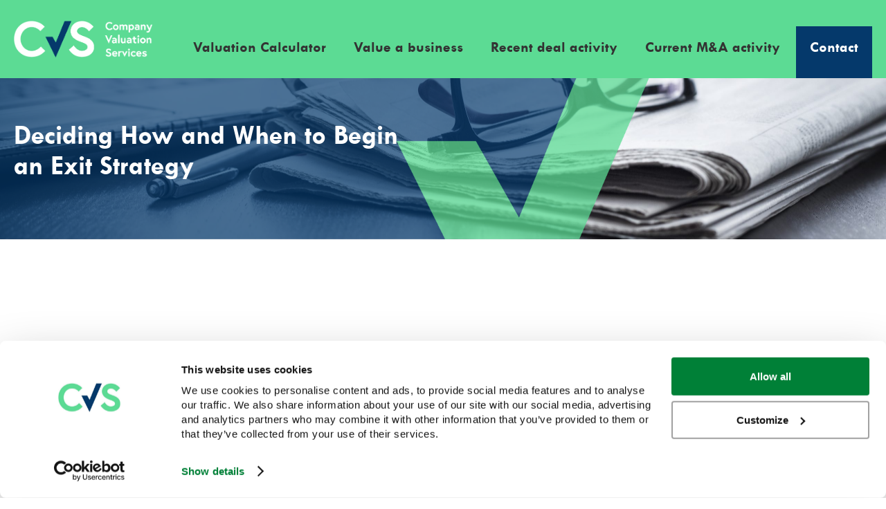

--- FILE ---
content_type: text/html; charset=UTF-8
request_url: https://www.company-valuation-services.co.uk/deciding-how-and-when-to-begin-an-exit-strategy/
body_size: 12218
content:
<!doctype html><html lang="en-US"><head><meta charset="utf-8"><meta http-equiv="x-ua-compatible" content="ie=edge"><meta name="viewport" content="width=device-width, initial-scale=1"><title>Deciding How and When to Begin an Exit Strategy &#x2d; Company Valuation Services</title><meta name="robots" content="max-snippet:-1,max-image-preview:standard,max-video-preview:-1" /><link rel="canonical" href="https://www.company-valuation-services.co.uk/deciding-how-and-when-to-begin-an-exit-strategy/" /><meta name="description" content="Starting, creating and growing your own business is fun, exhausting and rewarding. As you pour over page after page of business plan your start&#x2d;up will teeter&#8230;" /><meta property="og:type" content="article" /><meta property="og:locale" content="en_US" /><meta property="og:site_name" content="Company Valuation Services" /><meta property="og:title" content="Deciding How and When to Begin an Exit Strategy" /><meta property="og:description" content="Starting, creating and growing your own business is fun, exhausting and rewarding. As you pour over page after page of business plan your start&#x2d;up will teeter and falter but, all of a sudden&#8230;" /><meta property="og:url" content="https://www.company-valuation-services.co.uk/deciding-how-and-when-to-begin-an-exit-strategy/" /><meta property="og:image" content="https://www.company-valuation-services.co.uk/app/uploads/2023/07/CVS-insight-Item-scaled.jpg" /><meta property="og:image:width" content="2560" /><meta property="og:image:height" content="656" /><meta property="article:published_time" content="2023-07-18T13:28+00:00" /><meta property="article:modified_time" content="2023-07-18T13:28+00:00" /><meta name="twitter:card" content="summary_large_image" /><meta name="twitter:title" content="Deciding How and When to Begin an Exit Strategy" /><meta name="twitter:description" content="Starting, creating and growing your own business is fun, exhausting and rewarding. As you pour over page after page of business plan your start&#x2d;up will teeter and falter but, all of a sudden&#8230;" /><meta name="twitter:image" content="https://www.company-valuation-services.co.uk/app/uploads/2023/07/CVS-insight-Item-scaled.jpg" /> <script type="application/ld+json">{
 "@context": "https://schema.org",
 "@graph": [
 {
 "@type": "WebSite",
 "@id": "https://www.company-valuation-services.co.uk/#/schema/WebSite",
 "url": "https://www.company-valuation-services.co.uk/",
 "name": "Company Valuation Services",
 "description": "Free Business Valuation Calculator",
 "inLanguage": "en-US",
 "potentialAction": {
 "@type": "SearchAction",
 "target": {
 "@type": "EntryPoint",
 "urlTemplate": "https://www.company-valuation-services.co.uk/search/{search_term_string}/"
 },
 "query-input": "required name=search_term_string"
 },
 "publisher": {
 "@type": "Organization",
 "@id": "https://www.company-valuation-services.co.uk/#/schema/Organization",
 "name": "Company Valuation Services",
 "url": "https://www.company-valuation-services.co.uk/"
 }
 },
 {
 "@type": "WebPage",
 "@id": "https://www.company-valuation-services.co.uk/deciding-how-and-when-to-begin-an-exit-strategy/",
 "url": "https://www.company-valuation-services.co.uk/deciding-how-and-when-to-begin-an-exit-strategy/",
 "name": "Deciding How and When to Begin an Exit Strategy &#x2d; Company Valuation Services",
 "description": "Starting, creating and growing your own business is fun, exhausting and rewarding. As you pour over page after page of business plan your start&#x2d;up will teeter&#8230;",
 "inLanguage": "en-US",
 "isPartOf": {
 "@id": "https://www.company-valuation-services.co.uk/#/schema/WebSite"
 },
 "breadcrumb": {
 "@type": "BreadcrumbList",
 "@id": "https://www.company-valuation-services.co.uk/#/schema/BreadcrumbList",
 "itemListElement": [
 {
 "@type": "ListItem",
 "position": 1,
 "item": "https://www.company-valuation-services.co.uk/",
 "name": "Company Valuation Services"
 },
 {
 "@type": "ListItem",
 "position": 2,
 "item": "https://www.company-valuation-services.co.uk/category/insight/",
 "name": "Category: Insight"
 },
 {
 "@type": "ListItem",
 "position": 3,
 "name": "Deciding How and When to Begin an Exit Strategy"
 }
 ]
 },
 "potentialAction": {
 "@type": "ReadAction",
 "target": "https://www.company-valuation-services.co.uk/deciding-how-and-when-to-begin-an-exit-strategy/"
 },
 "datePublished": "2023-07-18T13:28+00:00",
 "dateModified": "2023-07-18T13:28+00:00",
 "author": {
 "@type": "Person",
 "@id": "https://www.company-valuation-services.co.uk/#/schema/Person/3ff71ab0aa7ca655cdf49efa87be956e",
 "name": "webdev"
 }
 }
 ]
}</script><link rel='stylesheet' id='wp-block-library-css' href='https://www.company-valuation-services.co.uk/wp/wp-includes/css/dist/block-library/style.css?ver=6.4.3' type='text/css' media='all' /> <style id='acf-accordion-style-inline-css' type='text/css'> .lc--accordion{display:block}.lc--accordion .accordion__item{position:relative;display:block;overflow:hidden;text-align:left}.lc--accordion .accordion__item .accordion-header button{background-color:transparent;display:flex;border:none;position:relative;width:100%;padding:0;cursor:pointer}.lc--accordion .accordion__item .accordion-header button:focus{outline:0}.lc--accordion .accordion__item .accordion-header button::after,.lc--accordion .accordion__item .accordion-header button::before{display:none}.lc--accordion .accordion__item .accordion-panel{max-height:0;margin:0;overflow:hidden;transition:all .3s}.lc--accordion .accordion__item .accordion-panel p:last-child{margin-bottom:0}.lc--accordion .accordion__item.opened .accordion-header button::before{height:0;margin-top:0}.lc--accordion .accordion__item.opened .accordion-panel{height:auto;max-height:9999px} </style> <style id='acf-wrapper-style-inline-css' type='text/css'> .wp-block-acf-wrapper .lc--layout-transformer_wrapper{min-height:50px}.wp-block-acf-wrapper .lc--layout-transformer_wrapper:after,.wp-block-acf-wrapper .lc--layout-transformer_wrapper:before{display:block;position:absolute;left:-100px;padding:5px 10px;line-height:10px;font-size:8px;font-family:Arial,Helvetica,sans-serif;text-transform:uppercase;color:#000;z-index:999;width:75px;height:auto;background-color:#f0b67f;border-radius:10px;pointer-events:none;text-align:center;opacity:.5}.wp-block-acf-wrapper .lc--layout-transformer_wrapper:before{content:"< " attr(data-container-type) " >";top:0}.wp-block-acf-wrapper .lc--layout-transformer_wrapper:after{content:"</ " attr(data-container-type) " >";bottom:0}.wp-block-acf-wrapper .lc--layout-transformer_wrapper .wp-block-acf-wrapper .lc--layout-transformer_wrapper:after,.wp-block-acf-wrapper .lc--layout-transformer_wrapper .wp-block-acf-wrapper .lc--layout-transformer_wrapper:before{background-color:#fe5f55}.wp-block-acf-wrapper .lc--layout-transformer_wrapper .wp-block-acf-wrapper .lc--layout-transformer_wrapper:before{top:20px}.wp-block-acf-wrapper .lc--layout-transformer_wrapper .wp-block-acf-wrapper .lc--layout-transformer_wrapper:after{bottom:20px}.wp-block-acf-wrapper .lc--layout-transformer_wrapper .wp-block-acf-wrapper .lc--layout-transformer_wrapper .wp-block-acf-wrapper .lc--layout-transformer_wrapper:after,.wp-block-acf-wrapper .lc--layout-transformer_wrapper .wp-block-acf-wrapper .lc--layout-transformer_wrapper .wp-block-acf-wrapper .lc--layout-transformer_wrapper:before{background-color:#d6d1b1}.wp-block-acf-wrapper .lc--layout-transformer_wrapper .wp-block-acf-wrapper .lc--layout-transformer_wrapper .wp-block-acf-wrapper .lc--layout-transformer_wrapper:before{top:40px}.wp-block-acf-wrapper .lc--layout-transformer_wrapper .wp-block-acf-wrapper .lc--layout-transformer_wrapper .wp-block-acf-wrapper .lc--layout-transformer_wrapper:after{bottom:40px}.wp-block-acf-wrapper .lc--layout-transformer_wrapper .wp-block-acf-wrapper .lc--layout-transformer_wrapper .wp-block-acf-wrapper .lc--layout-transformer_wrapper .wp-block-acf-wrapper .lc--layout-transformer_wrapper:after,.wp-block-acf-wrapper .lc--layout-transformer_wrapper .wp-block-acf-wrapper .lc--layout-transformer_wrapper .wp-block-acf-wrapper .lc--layout-transformer_wrapper .wp-block-acf-wrapper .lc--layout-transformer_wrapper:before{background-color:#c7efcf}.wp-block-acf-wrapper .lc--layout-transformer_wrapper .wp-block-acf-wrapper .lc--layout-transformer_wrapper .wp-block-acf-wrapper .lc--layout-transformer_wrapper .wp-block-acf-wrapper .lc--layout-transformer_wrapper:before{top:60px}.wp-block-acf-wrapper .lc--layout-transformer_wrapper .wp-block-acf-wrapper .lc--layout-transformer_wrapper .wp-block-acf-wrapper .lc--layout-transformer_wrapper .wp-block-acf-wrapper .lc--layout-transformer_wrapper:after{bottom:60px}.wp-block-acf-wrapper .lc--layout-transformer_wrapper .wp-block-acf-wrapper .lc--layout-transformer_wrapper .wp-block-acf-wrapper .lc--layout-transformer_wrapper .wp-block-acf-wrapper .lc--layout-transformer_wrapper .wp-block-acf-wrapper .lc--layout-transformer_wrapper:after,.wp-block-acf-wrapper .lc--layout-transformer_wrapper .wp-block-acf-wrapper .lc--layout-transformer_wrapper .wp-block-acf-wrapper .lc--layout-transformer_wrapper .wp-block-acf-wrapper .lc--layout-transformer_wrapper .wp-block-acf-wrapper .lc--layout-transformer_wrapper:before{background-color:#eef5db}.wp-block-acf-wrapper .lc--layout-transformer_wrapper .wp-block-acf-wrapper .lc--layout-transformer_wrapper .wp-block-acf-wrapper .lc--layout-transformer_wrapper .wp-block-acf-wrapper .lc--layout-transformer_wrapper .wp-block-acf-wrapper .lc--layout-transformer_wrapper:before{top:80px}.wp-block-acf-wrapper .lc--layout-transformer_wrapper .wp-block-acf-wrapper .lc--layout-transformer_wrapper .wp-block-acf-wrapper .lc--layout-transformer_wrapper .wp-block-acf-wrapper .lc--layout-transformer_wrapper .wp-block-acf-wrapper .lc--layout-transformer_wrapper:after{bottom:80px}.wp-block-acf-wrapper.is-selected .lc--layout-transformer_wrapper:first-child:after,.wp-block-acf-wrapper.is-selected .lc--layout-transformer_wrapper:first-child:before{opacity:1} </style><link rel='stylesheet' id='acf-sector-deals-feed-style-css' href='https://www.company-valuation-services.co.uk/app/themes/unbranded/components/sector-deals-feed/assets/production/css/styles.min.css?ver=6.4.3' type='text/css' media='all' /><link rel='stylesheet' id='acf-value-business-dropdown-style-css' href='https://www.company-valuation-services.co.uk/app/themes/unbranded/components/select-sector-dropdown/assets/production/css/styles.min.css?ver=6.4.3' type='text/css' media='all' /><link rel='stylesheet' id='acf-value-business-calculator-style-css' href='https://www.company-valuation-services.co.uk/app/themes/unbranded/components/value-business-calculator/assets/production/css/styles.min.css?ver=6.4.3' type='text/css' media='all' /><link rel='stylesheet' id='acf-value-business-calculator-step-one-style-css' href='https://www.company-valuation-services.co.uk/app/themes/unbranded/components/value-business-calculator-step-one/assets/production/css/styles.min.css?ver=6.4.3' type='text/css' media='all' /><link rel='stylesheet' id='acf-value-business-calculator-step-three-style-css' href='https://www.company-valuation-services.co.uk/app/themes/unbranded/components/value-business-calculator-step-three/assets/production/css/styles.min.css?ver=6.4.3' type='text/css' media='all' /><link rel='stylesheet' id='acf-value-business-calculator-step-two-style-css' href='https://www.company-valuation-services.co.uk/app/themes/unbranded/components/value-business-calculator-step-two/assets/production/css/styles.min.css?ver=6.4.3' type='text/css' media='all' /> <style id='tropicalista-pdfembed-style-inline-css' type='text/css'> .wp-block-tropicalista-pdfembed{height:500px} </style> <style id='classic-theme-styles-inline-css' type='text/css'> /**
 * These rules are needed for backwards compatibility.
 * They should match the button element rules in the base theme.json file.
 */
.wp-block-button__link {
 color: #ffffff;
 background-color: #32373c;
 border-radius: 9999px; /* 100% causes an oval, but any explicit but really high value retains the pill shape. */
 /* This needs a low specificity so it won't override the rules from the button element if defined in theme.json. */
 box-shadow: none;
 text-decoration: none;
 /* The extra 2px are added to size solids the same as the outline versions.*/
 padding: calc(0.667em + 2px) calc(1.333em + 2px);
 font-size: 1.125em;
}
.wp-block-file__button {
 background: #32373c;
 color: #ffffff;
 text-decoration: none;
} </style> <style id='global-styles-inline-css' type='text/css'> body{--wp--preset--color--black: #000000;--wp--preset--color--cyan-bluish-gray: #abb8c3;--wp--preset--color--white: #ffffff;--wp--preset--color--pale-pink: #f78da7;--wp--preset--color--vivid-red: #cf2e2e;--wp--preset--color--luminous-vivid-orange: #ff6900;--wp--preset--color--luminous-vivid-amber: #fcb900;--wp--preset--color--light-green-cyan: #7bdcb5;--wp--preset--color--vivid-green-cyan: #00d084;--wp--preset--color--pale-cyan-blue: #8ed1fc;--wp--preset--color--vivid-cyan-blue: #0693e3;--wp--preset--color--vivid-purple: #9b51e0;--wp--preset--gradient--vivid-cyan-blue-to-vivid-purple: linear-gradient(135deg,rgba(6,147,227,1) 0%,rgb(155,81,224) 100%);--wp--preset--gradient--light-green-cyan-to-vivid-green-cyan: linear-gradient(135deg,rgb(122,220,180) 0%,rgb(0,208,130) 100%);--wp--preset--gradient--luminous-vivid-amber-to-luminous-vivid-orange: linear-gradient(135deg,rgba(252,185,0,1) 0%,rgba(255,105,0,1) 100%);--wp--preset--gradient--luminous-vivid-orange-to-vivid-red: linear-gradient(135deg,rgba(255,105,0,1) 0%,rgb(207,46,46) 100%);--wp--preset--gradient--very-light-gray-to-cyan-bluish-gray: linear-gradient(135deg,rgb(238,238,238) 0%,rgb(169,184,195) 100%);--wp--preset--gradient--cool-to-warm-spectrum: linear-gradient(135deg,rgb(74,234,220) 0%,rgb(151,120,209) 20%,rgb(207,42,186) 40%,rgb(238,44,130) 60%,rgb(251,105,98) 80%,rgb(254,248,76) 100%);--wp--preset--gradient--blush-light-purple: linear-gradient(135deg,rgb(255,206,236) 0%,rgb(152,150,240) 100%);--wp--preset--gradient--blush-bordeaux: linear-gradient(135deg,rgb(254,205,165) 0%,rgb(254,45,45) 50%,rgb(107,0,62) 100%);--wp--preset--gradient--luminous-dusk: linear-gradient(135deg,rgb(255,203,112) 0%,rgb(199,81,192) 50%,rgb(65,88,208) 100%);--wp--preset--gradient--pale-ocean: linear-gradient(135deg,rgb(255,245,203) 0%,rgb(182,227,212) 50%,rgb(51,167,181) 100%);--wp--preset--gradient--electric-grass: linear-gradient(135deg,rgb(202,248,128) 0%,rgb(113,206,126) 100%);--wp--preset--gradient--midnight: linear-gradient(135deg,rgb(2,3,129) 0%,rgb(40,116,252) 100%);--wp--preset--font-size--small: 0.842rem;--wp--preset--font-size--medium: 1rem;--wp--preset--font-size--large: 1.25rem;--wp--preset--font-size--x-large: 1.5rem;--wp--preset--spacing--20: 0.44rem;--wp--preset--spacing--30: 0.67rem;--wp--preset--spacing--40: 1rem;--wp--preset--spacing--50: 1.5rem;--wp--preset--spacing--60: 2.25rem;--wp--preset--spacing--70: 3.38rem;--wp--preset--spacing--80: 5.06rem;--wp--preset--shadow--natural: 6px 6px 9px rgba(0, 0, 0, 0.2);--wp--preset--shadow--deep: 12px 12px 50px rgba(0, 0, 0, 0.4);--wp--preset--shadow--sharp: 6px 6px 0px rgba(0, 0, 0, 0.2);--wp--preset--shadow--outlined: 6px 6px 0px -3px rgba(255, 255, 255, 1), 6px 6px rgba(0, 0, 0, 1);--wp--preset--shadow--crisp: 6px 6px 0px rgba(0, 0, 0, 1);}:where(.is-layout-flex){gap: 0.5em;}:where(.is-layout-grid){gap: 0.5em;}body .is-layout-flow > .alignleft{float: left;margin-inline-start: 0;margin-inline-end: 2em;}body .is-layout-flow > .alignright{float: right;margin-inline-start: 2em;margin-inline-end: 0;}body .is-layout-flow > .aligncenter{margin-left: auto !important;margin-right: auto !important;}body .is-layout-constrained > .alignleft{float: left;margin-inline-start: 0;margin-inline-end: 2em;}body .is-layout-constrained > .alignright{float: right;margin-inline-start: 2em;margin-inline-end: 0;}body .is-layout-constrained > .aligncenter{margin-left: auto !important;margin-right: auto !important;}body .is-layout-constrained > :where(:not(.alignleft):not(.alignright):not(.alignfull)){max-width: var(--wp--style--global--content-size);margin-left: auto !important;margin-right: auto !important;}body .is-layout-constrained > .alignwide{max-width: var(--wp--style--global--wide-size);}body .is-layout-flex{display: flex;}body .is-layout-flex{flex-wrap: wrap;align-items: center;}body .is-layout-flex > *{margin: 0;}body .is-layout-grid{display: grid;}body .is-layout-grid > *{margin: 0;}:where(.wp-block-columns.is-layout-flex){gap: 2em;}:where(.wp-block-columns.is-layout-grid){gap: 2em;}:where(.wp-block-post-template.is-layout-flex){gap: 1.25em;}:where(.wp-block-post-template.is-layout-grid){gap: 1.25em;}.has-black-color{color: var(--wp--preset--color--black) !important;}.has-cyan-bluish-gray-color{color: var(--wp--preset--color--cyan-bluish-gray) !important;}.has-white-color{color: var(--wp--preset--color--white) !important;}.has-pale-pink-color{color: var(--wp--preset--color--pale-pink) !important;}.has-vivid-red-color{color: var(--wp--preset--color--vivid-red) !important;}.has-luminous-vivid-orange-color{color: var(--wp--preset--color--luminous-vivid-orange) !important;}.has-luminous-vivid-amber-color{color: var(--wp--preset--color--luminous-vivid-amber) !important;}.has-light-green-cyan-color{color: var(--wp--preset--color--light-green-cyan) !important;}.has-vivid-green-cyan-color{color: var(--wp--preset--color--vivid-green-cyan) !important;}.has-pale-cyan-blue-color{color: var(--wp--preset--color--pale-cyan-blue) !important;}.has-vivid-cyan-blue-color{color: var(--wp--preset--color--vivid-cyan-blue) !important;}.has-vivid-purple-color{color: var(--wp--preset--color--vivid-purple) !important;}.has-black-background-color{background-color: var(--wp--preset--color--black) !important;}.has-cyan-bluish-gray-background-color{background-color: var(--wp--preset--color--cyan-bluish-gray) !important;}.has-white-background-color{background-color: var(--wp--preset--color--white) !important;}.has-pale-pink-background-color{background-color: var(--wp--preset--color--pale-pink) !important;}.has-vivid-red-background-color{background-color: var(--wp--preset--color--vivid-red) !important;}.has-luminous-vivid-orange-background-color{background-color: var(--wp--preset--color--luminous-vivid-orange) !important;}.has-luminous-vivid-amber-background-color{background-color: var(--wp--preset--color--luminous-vivid-amber) !important;}.has-light-green-cyan-background-color{background-color: var(--wp--preset--color--light-green-cyan) !important;}.has-vivid-green-cyan-background-color{background-color: var(--wp--preset--color--vivid-green-cyan) !important;}.has-pale-cyan-blue-background-color{background-color: var(--wp--preset--color--pale-cyan-blue) !important;}.has-vivid-cyan-blue-background-color{background-color: var(--wp--preset--color--vivid-cyan-blue) !important;}.has-vivid-purple-background-color{background-color: var(--wp--preset--color--vivid-purple) !important;}.has-black-border-color{border-color: var(--wp--preset--color--black) !important;}.has-cyan-bluish-gray-border-color{border-color: var(--wp--preset--color--cyan-bluish-gray) !important;}.has-white-border-color{border-color: var(--wp--preset--color--white) !important;}.has-pale-pink-border-color{border-color: var(--wp--preset--color--pale-pink) !important;}.has-vivid-red-border-color{border-color: var(--wp--preset--color--vivid-red) !important;}.has-luminous-vivid-orange-border-color{border-color: var(--wp--preset--color--luminous-vivid-orange) !important;}.has-luminous-vivid-amber-border-color{border-color: var(--wp--preset--color--luminous-vivid-amber) !important;}.has-light-green-cyan-border-color{border-color: var(--wp--preset--color--light-green-cyan) !important;}.has-vivid-green-cyan-border-color{border-color: var(--wp--preset--color--vivid-green-cyan) !important;}.has-pale-cyan-blue-border-color{border-color: var(--wp--preset--color--pale-cyan-blue) !important;}.has-vivid-cyan-blue-border-color{border-color: var(--wp--preset--color--vivid-cyan-blue) !important;}.has-vivid-purple-border-color{border-color: var(--wp--preset--color--vivid-purple) !important;}.has-vivid-cyan-blue-to-vivid-purple-gradient-background{background: var(--wp--preset--gradient--vivid-cyan-blue-to-vivid-purple) !important;}.has-light-green-cyan-to-vivid-green-cyan-gradient-background{background: var(--wp--preset--gradient--light-green-cyan-to-vivid-green-cyan) !important;}.has-luminous-vivid-amber-to-luminous-vivid-orange-gradient-background{background: var(--wp--preset--gradient--luminous-vivid-amber-to-luminous-vivid-orange) !important;}.has-luminous-vivid-orange-to-vivid-red-gradient-background{background: var(--wp--preset--gradient--luminous-vivid-orange-to-vivid-red) !important;}.has-very-light-gray-to-cyan-bluish-gray-gradient-background{background: var(--wp--preset--gradient--very-light-gray-to-cyan-bluish-gray) !important;}.has-cool-to-warm-spectrum-gradient-background{background: var(--wp--preset--gradient--cool-to-warm-spectrum) !important;}.has-blush-light-purple-gradient-background{background: var(--wp--preset--gradient--blush-light-purple) !important;}.has-blush-bordeaux-gradient-background{background: var(--wp--preset--gradient--blush-bordeaux) !important;}.has-luminous-dusk-gradient-background{background: var(--wp--preset--gradient--luminous-dusk) !important;}.has-pale-ocean-gradient-background{background: var(--wp--preset--gradient--pale-ocean) !important;}.has-electric-grass-gradient-background{background: var(--wp--preset--gradient--electric-grass) !important;}.has-midnight-gradient-background{background: var(--wp--preset--gradient--midnight) !important;}.has-small-font-size{font-size: var(--wp--preset--font-size--small) !important;}.has-medium-font-size{font-size: var(--wp--preset--font-size--medium) !important;}.has-large-font-size{font-size: var(--wp--preset--font-size--large) !important;}.has-x-large-font-size{font-size: var(--wp--preset--font-size--x-large) !important;}
.wp-block-navigation a:where(:not(.wp-element-button)){color: inherit;}
:where(.wp-block-post-template.is-layout-flex){gap: 1.25em;}:where(.wp-block-post-template.is-layout-grid){gap: 1.25em;}
:where(.wp-block-columns.is-layout-flex){gap: 2em;}:where(.wp-block-columns.is-layout-grid){gap: 2em;}
.wp-block-pullquote{font-size: 1.5em;line-height: 1.6;} </style><link rel='stylesheet' id='lc-front-end-css-css' href='https://www.company-valuation-services.co.uk/app/plugins/layout-composer/assets/front-end/styles.css?ver=6.4.3' type='text/css' media='all' /><link rel='stylesheet' id='unbranded-portal-connector-css' href='https://www.company-valuation-services.co.uk/app/plugins/unbranded-portal-connector/public/css/unbranded-portal-connector-public.css?ver=1.1.0' type='text/css' media='all' /><link rel='stylesheet' id='wpda_wpdp_public-css' href='https://www.company-valuation-services.co.uk/app/plugins/wp-data-access/public/../assets/css/wpda_public.css?ver=5.5.37' type='text/css' media='all' /><link rel='stylesheet' id='common-styles-css' href='https://www.company-valuation-services.co.uk/app/themes/unbranded/assets/production/css/common.min.css' type='text/css' media='' /> <script type="text/javascript" src="https://www.company-valuation-services.co.uk/wp/wp-includes/js/jquery/jquery.js?ver=3.7.1" id="jquery-core-js"></script> <script type="text/javascript" src="https://www.company-valuation-services.co.uk/wp/wp-includes/js/jquery/jquery-migrate.js?ver=3.4.1" id="jquery-migrate-js"></script> <script type="text/javascript" src="https://www.company-valuation-services.co.uk/wp/wp-includes/js/dist/vendor/wp-polyfill-inert.js?ver=3.1.2" id="wp-polyfill-inert-js"></script> <script type="text/javascript" src="https://www.company-valuation-services.co.uk/wp/wp-includes/js/dist/vendor/regenerator-runtime.js?ver=0.14.0" id="regenerator-runtime-js"></script> <script type="text/javascript" src="https://www.company-valuation-services.co.uk/wp/wp-includes/js/dist/vendor/wp-polyfill.js?ver=3.15.0" id="wp-polyfill-js"></script> <script type="text/javascript" src="https://www.company-valuation-services.co.uk/wp/wp-includes/js/dist/autop.js?ver=23677b2f336e3c95f3c7" id="wp-autop-js"></script> <script type="text/javascript" src="https://www.company-valuation-services.co.uk/wp/wp-includes/js/dist/blob.js?ver=4279f5e220950400e9e6" id="wp-blob-js"></script> <script type="text/javascript" src="https://www.company-valuation-services.co.uk/wp/wp-includes/js/dist/block-serialization-default-parser.js?ver=85adf50f9c5f80d14aa1" id="wp-block-serialization-default-parser-js"></script> <script type="text/javascript" src="https://www.company-valuation-services.co.uk/wp/wp-includes/js/dist/development/react-refresh-runtime.js?ver=79d08edf9bea9ade42e6" id="wp-react-refresh-runtime-js"></script> <script type="text/javascript" src="https://www.company-valuation-services.co.uk/wp/wp-includes/js/dist/development/react-refresh-entry.js?ver=794dd7047e2302828128" id="wp-react-refresh-entry-js"></script> <script type="text/javascript" src="https://www.company-valuation-services.co.uk/wp/wp-includes/js/dist/vendor/react.js?ver=18.2.0" id="react-js"></script> <script type="text/javascript" src="https://www.company-valuation-services.co.uk/wp/wp-includes/js/dist/hooks.js?ver=c2825736a5a04b1ba4df" id="wp-hooks-js"></script> <script type="text/javascript" src="https://www.company-valuation-services.co.uk/wp/wp-includes/js/dist/deprecated.js?ver=191d7f3a805131fb5530" id="wp-deprecated-js"></script> <script type="text/javascript" src="https://www.company-valuation-services.co.uk/wp/wp-includes/js/dist/dom.js?ver=94b90b103ee0a85674c5" id="wp-dom-js"></script> <script type="text/javascript" src="https://www.company-valuation-services.co.uk/wp/wp-includes/js/dist/vendor/react-dom.js?ver=18.2.0" id="react-dom-js"></script> <script type="text/javascript" src="https://www.company-valuation-services.co.uk/wp/wp-includes/js/dist/escape-html.js?ver=53958a11eeadd4731b85" id="wp-escape-html-js"></script> <script type="text/javascript" src="https://www.company-valuation-services.co.uk/wp/wp-includes/js/dist/element.js?ver=10b6413a3a6da33b2264" id="wp-element-js"></script> <script type="text/javascript" src="https://www.company-valuation-services.co.uk/wp/wp-includes/js/dist/is-shallow-equal.js?ver=33c5f8741df506b8861c" id="wp-is-shallow-equal-js"></script> <script type="text/javascript" src="https://www.company-valuation-services.co.uk/wp/wp-includes/js/dist/i18n.js?ver=bbbb3a5d0e355b0e5159" id="wp-i18n-js"></script> <script type="text/javascript" id="wp-i18n-js-after"> /* <![CDATA[ */
wp.i18n.setLocaleData( { 'text direction\u0004ltr': [ 'ltr' ] } );
/* ]]> */ </script> <script type="text/javascript" src="https://www.company-valuation-services.co.uk/wp/wp-includes/js/dist/keycodes.js?ver=063e98669c67a1b84b0a" id="wp-keycodes-js"></script> <script type="text/javascript" src="https://www.company-valuation-services.co.uk/wp/wp-includes/js/dist/priority-queue.js?ver=3b99a501866912a283bc" id="wp-priority-queue-js"></script> <script type="text/javascript" src="https://www.company-valuation-services.co.uk/wp/wp-includes/js/dist/compose.js?ver=228e7d7fccaae67c220c" id="wp-compose-js"></script> <script type="text/javascript" src="https://www.company-valuation-services.co.uk/wp/wp-includes/js/dist/private-apis.js?ver=58cbfa9c985f4fae85c8" id="wp-private-apis-js"></script> <script type="text/javascript" src="https://www.company-valuation-services.co.uk/wp/wp-includes/js/dist/redux-routine.js?ver=154d0b98be93c015ec5a" id="wp-redux-routine-js"></script> <script type="text/javascript" src="https://www.company-valuation-services.co.uk/wp/wp-includes/js/dist/data.js?ver=2b5bb06caaeb5048ed96" id="wp-data-js"></script> <script type="text/javascript" id="wp-data-js-after"> /* <![CDATA[ */
( function() {
 var userId = 0;
 var storageKey = "WP_DATA_USER_" + userId;
 wp.data
 .use( wp.data.plugins.persistence, { storageKey: storageKey } );
} )();
/* ]]> */ </script> <script type="text/javascript" src="https://www.company-valuation-services.co.uk/wp/wp-includes/js/dist/html-entities.js?ver=5faec882ff4c2ba82326" id="wp-html-entities-js"></script> <script type="text/javascript" src="https://www.company-valuation-services.co.uk/wp/wp-includes/js/dist/shortcode.js?ver=b7f08c06584bded4dc0f" id="wp-shortcode-js"></script> <script type="text/javascript" src="https://www.company-valuation-services.co.uk/wp/wp-includes/js/dist/blocks.js?ver=1e16b1d8cd192ec1a469" id="wp-blocks-js"></script> <script type="text/javascript" src="https://www.company-valuation-services.co.uk/app/themes/unbranded/components/sector-deals-feed/assets/production/js/scripts.min.js?ver=3be55b05081a63d8f9d0ecb466c42cfd" id="acf-sector-deals-feed-script-js"></script> <script type="text/javascript" src="https://www.company-valuation-services.co.uk/app/themes/unbranded/components/select-sector-dropdown/assets/production/js/scripts.min.js?ver=3be55b05081a63d8f9d0ecb466c42cfd" id="acf-value-business-dropdown-script-js"></script> <script type="text/javascript" src="https://www.company-valuation-services.co.uk/app/themes/unbranded/components/value-business-calculator/assets/production/js/scripts.min.js?ver=3be55b05081a63d8f9d0ecb466c42cfd" id="acf-value-business-calculator-script-js"></script> <script type="text/javascript" src="https://www.company-valuation-services.co.uk/app/themes/unbranded/components/value-business-calculator-step-one/assets/production/js/scripts.min.js?ver=3be55b05081a63d8f9d0ecb466c42cfd" id="acf-value-business-calculator-step-one-script-js"></script> <script type="text/javascript" src="https://www.company-valuation-services.co.uk/app/themes/unbranded/components/value-business-calculator-step-three/assets/production/js/scripts.min.js?ver=3be55b05081a63d8f9d0ecb466c42cfd" id="acf-value-business-calculator-step-three-script-js"></script> <script type="text/javascript" src="https://www.company-valuation-services.co.uk/app/themes/unbranded/components/value-business-calculator-step-two/assets/production/js/scripts.min.js?ver=3be55b05081a63d8f9d0ecb466c42cfd" id="acf-value-business-calculator-step-two-script-js"></script> <script type="text/javascript" src="https://www.company-valuation-services.co.uk/app/plugins/advanced-setup/includes/utm/cookie.js?ver=1.0" id="advanced_setup_cookiesjs-script-js"></script> <script type="text/javascript" src="https://www.company-valuation-services.co.uk/app/plugins/advanced-setup/includes/utm/utm.js?ver=1.0" id="advanced_setup_utm-script-js"></script> <script type="text/javascript" src="https://www.company-valuation-services.co.uk/app/plugins/advanced-setup/includes/contact-form-7/assets/accessibility.js?ver=1.0" id="advanced_setup_cf7_accessibility-script-js"></script> <script type="text/javascript" src="https://www.company-valuation-services.co.uk/app/plugins/unbranded-portal-connector/public/js/unbranded-portal-connector-public.js?ver=1.1.0" id="unbranded-portal-connector-js"></script> <script type="text/javascript" src="https://www.company-valuation-services.co.uk/wp/wp-includes/js/underscore.min.js?ver=1.13.4" id="underscore-js"></script> <script type="text/javascript" src="https://www.company-valuation-services.co.uk/wp/wp-includes/js/backbone.min.js?ver=1.5.0" id="backbone-js"></script> <script type="text/javascript" id="wp-api-request-js-extra"> /* <![CDATA[ */
var wpApiSettings = {"root":"https:\/\/www.company-valuation-services.co.uk\/wp-json\/","nonce":"25e00ee30c","versionString":"wp\/v2\/"};
/* ]]> */ </script> <script type="text/javascript" src="https://www.company-valuation-services.co.uk/wp/wp-includes/js/api-request.js?ver=6.4.3" id="wp-api-request-js"></script> <script type="text/javascript" src="https://www.company-valuation-services.co.uk/wp/wp-includes/js/wp-api.js?ver=6.4.3" id="wp-api-js"></script> <script type="text/javascript" id="wpda_rest_api-js-extra"> /* <![CDATA[ */
var wpdaApiSettings = {"path":"wpda"};
/* ]]> */ </script> <script type="text/javascript" src="https://www.company-valuation-services.co.uk/app/plugins/wp-data-access/public/../assets/js/wpda_rest_api.js?ver=5.5.37" id="wpda_rest_api-js"></script><link rel="https://api.w.org/" href="https://www.company-valuation-services.co.uk/wp-json/" /><link rel="alternate" type="application/json" href="https://www.company-valuation-services.co.uk/wp-json/wp/v2/posts/3846" /><link rel="alternate" type="application/json+oembed" href="https://www.company-valuation-services.co.uk/wp-json/oembed/1.0/embed?url=https%3A%2F%2Fwww.company-valuation-services.co.uk%2Fdeciding-how-and-when-to-begin-an-exit-strategy%2F" /><link rel="alternate" type="text/xml+oembed" href="https://www.company-valuation-services.co.uk/wp-json/oembed/1.0/embed?url=https%3A%2F%2Fwww.company-valuation-services.co.uk%2Fdeciding-how-and-when-to-begin-an-exit-strategy%2F&#038;format=xml" /><meta name="google-site-verification" content="4qm6nKzuwJzNEXmdI4sY0yLtFTR0EsMbej61lmqjTD4" /> <script id="Cookiebot" src="https://consent.cookiebot.com/uc.js" data-cbid="32486cf8-cbba-4919-b90f-ea349cac163e" data-blockingmode="auto" type="text/javascript"></script> <!-- begin Convert Experiences code--><script type="text/javascript" src="//cdn-4.convertexperiments.com/js/10046453-10047041.js"></script><!-- end Convert Experiences code --> <script type="text/javascript">(function(c,l,a,r,i,t,y){c[a]=c[a]||function(){(c[a].q=c[a].q||[]).push(arguments)};t=l.createElement(r);t.async=1;t.src="https://www.clarity.ms/tag/"+i+"?ref=gtm2";y=l.getElementsByTagName(r)[0];y.parentNode.insertBefore(t,y);})(window,document,"clarity","script","j9n5lynglf");
if (window.convert && window.convert.data.experiments) {
var refObject = window.convert.data.experiments, key; 
for (key in window.convert.currentData.experiments) {
if (window.convert.currentData.experiments.hasOwnProperty(key)) {
var currentExperiment = window.convert.currentData.experiments[key];
var curExperimentName = refObject[key] && refObject[key].n ? refObject[key].n : "unknown experiment name";
curExperimentName = curExperimentName.replace("Test #", "Test ");
var curVariant = currentExperiment.variation_name ? currentExperiment.variation_name : "unknown variant";
curVariant = curVariant.replace("Var #", "Variation ");
clarity("set", "Exp_Name", curExperimentName);
clarity("set", "Var_Name", curVariant);
}
}
} </script> <!-- Google Tag Manager --> <script>(function(w,d,s,l,i){w[l]=w[l]||[];w[l].push({'gtm.start':
 new Date().getTime(),event:'gtm.js'});var f=d.getElementsByTagName(s)[0],
 j=d.createElement(s),dl=l!='dataLayer'?'&l='+l:'';j.async=true;j.src=
 'https://www.googletagmanager.com/gtm.js?id='+i+dl;f.parentNode.insertBefore(j,f);
 })(window,document,'script','dataLayer','GTM-W65RDKJ');</script> <!-- End Google Tag Manager --> <script> document.documentElement.className = document.documentElement.className.replace( 'no-js', 'js' ); </script> <style> .no-js img.lazyload { display: none; }
 figure.wp-block-image img.lazyloading { min-width: 150px; }
 .lazyload, .lazyloading { opacity: 0; }
 .lazyloaded {
 opacity: 1;
 transition: opacity 400ms;
 transition-delay: 0ms;
 } </style> <style type="text/css">.recentcomments a{display:inline !important;padding:0 !important;margin:0 !important;}</style> <style type="text/css" id="wp-custom-css"> .valuation-pdf {
 text-align:center;
}
@media only screen and (max-width: 768px) {
 .valuation-pdf	iframe {
 max-width:100%;
 padding-left:0;
 } 
 .valuation-pdf {
 padding-left:0;
 } 
 h2 {
 color:#fff;
 } 
 .why-choose-cvs {
 h2 {
 color:#000;
 }
 }
}
.max-width-560 {
 max-width: 560px;
 margin-left: auto;
 margin-right: auto;
}
.responsive-yt {
 position: relative;
 padding-bottom: 56.25%; /* 16:9 aspect ratio */
 height: 0;
 overflow: hidden;
}
.responsive-yt iframe {
 position: absolute;
 top: 0;
 left: 0;
 width: 100%;
 height: 100%;
}
.embed-pdf {
 width: 100%;
 max-width: 600px;
 margin-left: auto;
 margin-right: auto;
} </style></head><body class="post-template-default single single-post postid-3846 single-format-standard deciding-how-and-when-to-begin-an-exit-strategy sidebar-primary"> <!--[if IE]><div class="alert alert-warning"> You are using an <strong>outdated</strong> browser. Please <a href="http://browsehappy.com/">upgrade your browser</a> to improve your experience.</div> <![endif]--><header class="header--site"><div class="wrapper lc_wrapper--wide"><div class="container container--header"> <a class="brand" href="https://www.company-valuation-services.co.uk/"> <img  alt="Company Valuation Services" data-src="https://www.company-valuation-services.co.uk/app/themes/unbranded/assets/src/images/cvs-logo.png" class="lazyload" src="[data-uri]"><noscript><img src="https://www.company-valuation-services.co.uk/app/themes/unbranded/assets/src/images/cvs-logo.png" alt="Company Valuation Services"></noscript> </a><div class="mega-menu-wrapper"> <span class="icon-one mega-menu-trigger"><div class="hamburger hamburger-one"></div> </span><nav id="primary-nav" class="primary-nav"><div class="menu-main-menu-container"><ul id="menu-main-menu" class="nav"><li id="menu-item-7546" class="menu-item menu-item-type-custom menu-item-object-custom menu-item-7546"><a href="/">Valuation Calculator</a></li><li id="menu-item-358" class="menu-item menu-item-type-post_type menu-item-object-page menu-item-358"><a href="https://www.company-valuation-services.co.uk/valuing-a-business/">Value a business</a></li><li id="menu-item-547" class="menu-item menu-item-type-post_type menu-item-object-page menu-item-547"><a href="https://www.company-valuation-services.co.uk/business-deals/">Recent deal activity</a></li><li id="menu-item-402" class="menu-item menu-item-type-post_type menu-item-object-page menu-item-402"><a href="https://www.company-valuation-services.co.uk/current-ma-activity/">Current M&#038;A activity</a></li><li id="menu-item-359" class="contact menu-item menu-item-type-post_type menu-item-object-page menu-item-359"><a href="https://www.company-valuation-services.co.uk/contact/">Contact</a></li></ul></div></nav></div><!-- /.mega-menu-wrapper --></div> <!-- /.container --></div> <!-- ./wrapper --></header><div class="wrap" role="document"><main class="main"><div class="wrapper wrapper--normal"><div class="container"><article class="post-3846 post type-post status-publish format-standard has-post-thumbnail hentry category-insight"><header class="lc--layout-transformer_wrapper lc_wrapper lc_wrapper--full header-simple " style="background-image:url('https://www.company-valuation-services.co.uk/app/uploads/2023/05/shutterstock_521078383-scaled.jpg'); background-size:cover; " data-container-type="header"><div class="acf-innerblocks-container"><div class="lc--layout-transformer_wrapper lc_wrapper lc_wrapper--nswide  " style="" data-container-type="div"><div class="acf-innerblocks-container"><div class="lc--content-editor_wrapper lc_wrapper " style=""><div class="lc--content-editor"><h1>Deciding How and When to Begin an Exit Strategy</h1></p></div></p></div></div></div></div></header><section class="lc--layout-transformer_wrapper lc_wrapper lc_wrapper--narrow  " style="" data-container-type="section"><div class="acf-innerblocks-container"><div class="lc--content-editor_wrapper lc_wrapper " style=""><div class="lc--content-editor"> Starting, creating and growing your own business is fun, exhausting and rewarding. As you pour over page after page of business plan your start-up will teeter and falter but, all of a sudden, out of the blue it will take off.</p><p><a href="https://www.company-valuation-services.co.uk/valuing-a-business/">The value of your business</a> will soar, but did you know that at the same time you create a business plan, you should also be creating an exit strategy?</p><p>&nbsp;</p><h3>Shaping your business for sale</h3><p>&nbsp;</p><p>It seems almost ludicrous to suggest that you should have an <a href="http://www.telegraph.co.uk/sponsored/business/selling-a-business/11779864/business-exit-strategy.html">exit strategy in place before you begin trading</a> but, business experts will lecture that this is the way to start and run a business.</p><p>Business owners view their businesses with emotion, and no surprise when you consider the input over hours, days, months and years that they have poured into this entity. But for those with a cool business head, there are many advantages to keeping in mind an exit strategy:</p><p>&nbsp;</p><h3>It moulds your business into a sellable shape</h3><p>&nbsp;</p><p>Starting a business and making it successful is all about money. Making a profit is key because, without that, there is no business. However, it should also be about business value, something that we know all about.</p><p>An exit strategy is all about creating and maintaining as much wealth in a business as possible in order to maximise its value. A bit like keeping a car in good shape, with regular servicing and careful driving to avoid dents, the past performance of a business will contribute to the value placed upon it by potential buyers.</p><p>&nbsp;</p><h3>You can find successors from within</h3><p>&nbsp;</p><p>Running a business can be tough which is why many business experts and mentors always suggest an exit strategy from the start. This plan helps you to assess when the time is right for you to jump. In some cases, this jump can be a sale to the management team to shareholders and so on.</p><p>&nbsp;</p><h3>You can exit when the market is buoyant</h3><p>&nbsp;</p><p>There is always a market for buying and selling businesses but, like other markets, there are times when it is buoyant and fast-paced, and others when it is sluggish. Knowing when to take the step is made easier when you have a clear idea of the value of your business.</p><p>Taking advantage of professional business valuation services does not mean that you have to sell. It means having a sense of the wealth, assets and value within your business so when you feel the time is right, you know you have all the information to hand that you need to make the best possible sale.</p><p>&nbsp;</p></div></p></div></div></section></article></div></div></main><!-- /.main --></div><!-- /.wrap --><footer class="site-footer wrapper wrapper--normal"><div class="wrapper wrapper--normal"><div class="container"><div class="lc--layout-transformer_wrapper lc_wrapper lc_wrapper--wide footer-main"><div class="is-layout-flex wp-container-9 wp-block-columns"><div class="is-layout-flow wp-block-column sitemap"><nav class="site-footer__links"><h3>Sitemap</h3><div class="menu-footer-one-container"><ul id="menu-footer-one" class="nav"><li id="menu-item-232" class="menu-item menu-item-type-post_type menu-item-object-page menu-item-home menu-item-232"><a href="https://www.company-valuation-services.co.uk/">Home</a></li><li id="menu-item-630" class="menu-item menu-item-type-post_type menu-item-object-page menu-item-630"><a href="https://www.company-valuation-services.co.uk/current-ma-activity/">Current M&#038;A activity</a></li><li id="menu-item-236" class="menu-item menu-item-type-custom menu-item-object-custom menu-item-236"><a href="https://www.company-valuation-services.co.uk/valuing-a-business/">How To Value A Business</a></li><li id="menu-item-631" class="menu-item menu-item-type-post_type menu-item-object-page menu-item-631"><a href="https://www.company-valuation-services.co.uk/business-deals/">Recent Acquisitions</a></li><li id="menu-item-233" class="menu-item menu-item-type-post_type menu-item-object-page menu-item-233"><a href="https://www.company-valuation-services.co.uk/contact/">Contact</a></li></ul></div></nav></div><div class="is-layout-flow wp-block-column contact-column"><div class="lc--content-editor"><h3>Contact us</h3><p>Head Office<br /> K3 House<br /> 5 Springfield Court<br /> Bolton, BL3 2NT</p><p class="phone-number">0203 441 2003</p><p class="email-us"><a href="mailto:"></a></p></div></div><div class="is-layout-flow wp-block-column follow-column"><div class="lc--content-editor_wrapper lc_wrapper"><h3>Follow us</h3><ul class="socials"><li> <a title="LinkedIn" href="https://www.linkedin.com/company/company-valuation-services/" target="_blank" rel="noopener"> <img   alt="LinkedIn" data-src="https://www.company-valuation-services.co.uk/app/themes/unbranded/assets/src/images/linkedin-brands.svg" class="social-logo lazyload" src="[data-uri]"><noscript><img class="social-logo" src="https://www.company-valuation-services.co.uk/app/themes/unbranded/assets/src/images/linkedin-brands.svg" alt="LinkedIn"></noscript> </a></li></ul><nav class="site-footer__links"><div class="menu-footer-two-container"><ul id="menu-footer-two" class="nav"><li id="menu-item-240" class="menu-item menu-item-type-custom menu-item-object-custom menu-item-240"><a target="_blank" rel="noopener" href="https://www.k3capitalgroup.com/global-privacy-policy/">Privacy Policy</a></li><li id="menu-item-241" class="menu-item menu-item-type-custom menu-item-object-custom menu-item-241"><a href="/cookie-policy">Cookie Policy</a></li><li id="menu-item-242" class="menu-item menu-item-type-custom menu-item-object-custom menu-item-242"><a href="/accessibility">Accessibility</a></li><li id="menu-item-37791" class="menu-item menu-item-type-custom menu-item-object-custom menu-item-37791"><a href="https://www.k3capitalgroup.com/global-modern-slavery-statement">Modern Slavery Statement</a></li></ul></div></nav></div></div></div></div><div class="lc--layout-transformer_wrapper lc_wrapper lc_wrapper--wide footer-bottom"><div class="is-layout-flex wp-container wp-block-columns"><div class="is-layout-flow wp-block-column" style="flex-basis:100%"><div class="lc--content-editor_wrapper lc_wrapper"><div class="lc--content-editor"><p>Copyright © 2026 Company Valuation Services, Company Valuation Services (CVS) is a trading name of K3 Capital Group Limited. Registered number: 06102618 Registered address: Head Office, K3 House, 5 Springfield Court, Bolton, BL3 2NT A list of Directors is available for inspection at the registered address.</p></div></div></div></div></div></div></div></footer> <style id='core-block-supports-inline-css' type='text/css'> /**
 * Core styles: block-supports
 */ </style> <script type="text/javascript" src="https://www.company-valuation-services.co.uk/app/plugins/contact-form-7/includes/swv/js/index.js?ver=5.7.6" id="swv-js"></script> <script type="text/javascript" id="contact-form-7-js-extra"> /* <![CDATA[ */
var wpcf7 = {"api":{"root":"https:\/\/www.company-valuation-services.co.uk\/wp-json\/","namespace":"contact-form-7\/v1"}};
/* ]]> */ </script> <script type="text/javascript" src="https://www.company-valuation-services.co.uk/app/plugins/contact-form-7/includes/js/index.js?ver=5.7.6" id="contact-form-7-js"></script> <script type="text/javascript" id="lc-front-end-js-js-extra"> /* <![CDATA[ */
var ajax = {"url":"\/wp\/wp-admin\/admin-ajax.php"};
/* ]]> */ </script> <script type="text/javascript" src="https://www.company-valuation-services.co.uk/app/plugins/layout-composer/assets/front-end/scripts.js?ver%5B0%5D=jquery" id="lc-front-end-js-js"></script> <script type="text/javascript" src="https://www.company-valuation-services.co.uk/app/themes/unbranded/assets/production/js/library.min.js" id="library-js"></script> <script type="text/javascript" id="common-scripts-js-extra"> /* <![CDATA[ */
var ajax = {"url":"\/wp\/wp-admin\/admin-ajax.php"};
/* ]]> */ </script> <script type="text/javascript" src="https://www.company-valuation-services.co.uk/app/themes/unbranded/assets/production/js/common.min.js" id="common-scripts-js"></script> <script type="text/javascript" src="https://www.google.com/recaptcha/api.js?render=6LfTZxgqAAAAAFbPub5bJuoJ7NTA4o6jtMk-bddo&amp;ver=3.0" id="google-recaptcha-js"></script> <script type="text/javascript" id="wpcf7-recaptcha-js-extra"> /* <![CDATA[ */
var wpcf7_recaptcha = {"sitekey":"6LfTZxgqAAAAAFbPub5bJuoJ7NTA4o6jtMk-bddo","actions":{"homepage":"homepage","contactform":"contactform"}};
/* ]]> */ </script> <script type="text/javascript" src="https://www.company-valuation-services.co.uk/app/plugins/contact-form-7/modules/recaptcha/index.js?ver=5.7.6" id="wpcf7-recaptcha-js"></script> <script type="text/javascript" src="https://www.company-valuation-services.co.uk/app/plugins/wp-smush-pro/app/assets/js/smush-lazy-load.min.js?ver=3.9.7" id="smush-lazy-load-js"></script><div class="advancedsetup_postdata" style="display:none;" data-postslug="deciding-how-and-when-to-begin-an-exit-strategy" data-postid="3846"></div> <style> .captcha{display:none!important; visibility:hidden!important;}
 .screen-reader-response{display: none!important;} </style></body></html>

--- FILE ---
content_type: text/html; charset=utf-8
request_url: https://www.google.com/recaptcha/api2/anchor?ar=1&k=6LfTZxgqAAAAAFbPub5bJuoJ7NTA4o6jtMk-bddo&co=aHR0cHM6Ly93d3cuY29tcGFueS12YWx1YXRpb24tc2VydmljZXMuY28udWs6NDQz&hl=en&v=PoyoqOPhxBO7pBk68S4YbpHZ&size=invisible&anchor-ms=20000&execute-ms=30000&cb=yi69276zl5ro
body_size: 48820
content:
<!DOCTYPE HTML><html dir="ltr" lang="en"><head><meta http-equiv="Content-Type" content="text/html; charset=UTF-8">
<meta http-equiv="X-UA-Compatible" content="IE=edge">
<title>reCAPTCHA</title>
<style type="text/css">
/* cyrillic-ext */
@font-face {
  font-family: 'Roboto';
  font-style: normal;
  font-weight: 400;
  font-stretch: 100%;
  src: url(//fonts.gstatic.com/s/roboto/v48/KFO7CnqEu92Fr1ME7kSn66aGLdTylUAMa3GUBHMdazTgWw.woff2) format('woff2');
  unicode-range: U+0460-052F, U+1C80-1C8A, U+20B4, U+2DE0-2DFF, U+A640-A69F, U+FE2E-FE2F;
}
/* cyrillic */
@font-face {
  font-family: 'Roboto';
  font-style: normal;
  font-weight: 400;
  font-stretch: 100%;
  src: url(//fonts.gstatic.com/s/roboto/v48/KFO7CnqEu92Fr1ME7kSn66aGLdTylUAMa3iUBHMdazTgWw.woff2) format('woff2');
  unicode-range: U+0301, U+0400-045F, U+0490-0491, U+04B0-04B1, U+2116;
}
/* greek-ext */
@font-face {
  font-family: 'Roboto';
  font-style: normal;
  font-weight: 400;
  font-stretch: 100%;
  src: url(//fonts.gstatic.com/s/roboto/v48/KFO7CnqEu92Fr1ME7kSn66aGLdTylUAMa3CUBHMdazTgWw.woff2) format('woff2');
  unicode-range: U+1F00-1FFF;
}
/* greek */
@font-face {
  font-family: 'Roboto';
  font-style: normal;
  font-weight: 400;
  font-stretch: 100%;
  src: url(//fonts.gstatic.com/s/roboto/v48/KFO7CnqEu92Fr1ME7kSn66aGLdTylUAMa3-UBHMdazTgWw.woff2) format('woff2');
  unicode-range: U+0370-0377, U+037A-037F, U+0384-038A, U+038C, U+038E-03A1, U+03A3-03FF;
}
/* math */
@font-face {
  font-family: 'Roboto';
  font-style: normal;
  font-weight: 400;
  font-stretch: 100%;
  src: url(//fonts.gstatic.com/s/roboto/v48/KFO7CnqEu92Fr1ME7kSn66aGLdTylUAMawCUBHMdazTgWw.woff2) format('woff2');
  unicode-range: U+0302-0303, U+0305, U+0307-0308, U+0310, U+0312, U+0315, U+031A, U+0326-0327, U+032C, U+032F-0330, U+0332-0333, U+0338, U+033A, U+0346, U+034D, U+0391-03A1, U+03A3-03A9, U+03B1-03C9, U+03D1, U+03D5-03D6, U+03F0-03F1, U+03F4-03F5, U+2016-2017, U+2034-2038, U+203C, U+2040, U+2043, U+2047, U+2050, U+2057, U+205F, U+2070-2071, U+2074-208E, U+2090-209C, U+20D0-20DC, U+20E1, U+20E5-20EF, U+2100-2112, U+2114-2115, U+2117-2121, U+2123-214F, U+2190, U+2192, U+2194-21AE, U+21B0-21E5, U+21F1-21F2, U+21F4-2211, U+2213-2214, U+2216-22FF, U+2308-230B, U+2310, U+2319, U+231C-2321, U+2336-237A, U+237C, U+2395, U+239B-23B7, U+23D0, U+23DC-23E1, U+2474-2475, U+25AF, U+25B3, U+25B7, U+25BD, U+25C1, U+25CA, U+25CC, U+25FB, U+266D-266F, U+27C0-27FF, U+2900-2AFF, U+2B0E-2B11, U+2B30-2B4C, U+2BFE, U+3030, U+FF5B, U+FF5D, U+1D400-1D7FF, U+1EE00-1EEFF;
}
/* symbols */
@font-face {
  font-family: 'Roboto';
  font-style: normal;
  font-weight: 400;
  font-stretch: 100%;
  src: url(//fonts.gstatic.com/s/roboto/v48/KFO7CnqEu92Fr1ME7kSn66aGLdTylUAMaxKUBHMdazTgWw.woff2) format('woff2');
  unicode-range: U+0001-000C, U+000E-001F, U+007F-009F, U+20DD-20E0, U+20E2-20E4, U+2150-218F, U+2190, U+2192, U+2194-2199, U+21AF, U+21E6-21F0, U+21F3, U+2218-2219, U+2299, U+22C4-22C6, U+2300-243F, U+2440-244A, U+2460-24FF, U+25A0-27BF, U+2800-28FF, U+2921-2922, U+2981, U+29BF, U+29EB, U+2B00-2BFF, U+4DC0-4DFF, U+FFF9-FFFB, U+10140-1018E, U+10190-1019C, U+101A0, U+101D0-101FD, U+102E0-102FB, U+10E60-10E7E, U+1D2C0-1D2D3, U+1D2E0-1D37F, U+1F000-1F0FF, U+1F100-1F1AD, U+1F1E6-1F1FF, U+1F30D-1F30F, U+1F315, U+1F31C, U+1F31E, U+1F320-1F32C, U+1F336, U+1F378, U+1F37D, U+1F382, U+1F393-1F39F, U+1F3A7-1F3A8, U+1F3AC-1F3AF, U+1F3C2, U+1F3C4-1F3C6, U+1F3CA-1F3CE, U+1F3D4-1F3E0, U+1F3ED, U+1F3F1-1F3F3, U+1F3F5-1F3F7, U+1F408, U+1F415, U+1F41F, U+1F426, U+1F43F, U+1F441-1F442, U+1F444, U+1F446-1F449, U+1F44C-1F44E, U+1F453, U+1F46A, U+1F47D, U+1F4A3, U+1F4B0, U+1F4B3, U+1F4B9, U+1F4BB, U+1F4BF, U+1F4C8-1F4CB, U+1F4D6, U+1F4DA, U+1F4DF, U+1F4E3-1F4E6, U+1F4EA-1F4ED, U+1F4F7, U+1F4F9-1F4FB, U+1F4FD-1F4FE, U+1F503, U+1F507-1F50B, U+1F50D, U+1F512-1F513, U+1F53E-1F54A, U+1F54F-1F5FA, U+1F610, U+1F650-1F67F, U+1F687, U+1F68D, U+1F691, U+1F694, U+1F698, U+1F6AD, U+1F6B2, U+1F6B9-1F6BA, U+1F6BC, U+1F6C6-1F6CF, U+1F6D3-1F6D7, U+1F6E0-1F6EA, U+1F6F0-1F6F3, U+1F6F7-1F6FC, U+1F700-1F7FF, U+1F800-1F80B, U+1F810-1F847, U+1F850-1F859, U+1F860-1F887, U+1F890-1F8AD, U+1F8B0-1F8BB, U+1F8C0-1F8C1, U+1F900-1F90B, U+1F93B, U+1F946, U+1F984, U+1F996, U+1F9E9, U+1FA00-1FA6F, U+1FA70-1FA7C, U+1FA80-1FA89, U+1FA8F-1FAC6, U+1FACE-1FADC, U+1FADF-1FAE9, U+1FAF0-1FAF8, U+1FB00-1FBFF;
}
/* vietnamese */
@font-face {
  font-family: 'Roboto';
  font-style: normal;
  font-weight: 400;
  font-stretch: 100%;
  src: url(//fonts.gstatic.com/s/roboto/v48/KFO7CnqEu92Fr1ME7kSn66aGLdTylUAMa3OUBHMdazTgWw.woff2) format('woff2');
  unicode-range: U+0102-0103, U+0110-0111, U+0128-0129, U+0168-0169, U+01A0-01A1, U+01AF-01B0, U+0300-0301, U+0303-0304, U+0308-0309, U+0323, U+0329, U+1EA0-1EF9, U+20AB;
}
/* latin-ext */
@font-face {
  font-family: 'Roboto';
  font-style: normal;
  font-weight: 400;
  font-stretch: 100%;
  src: url(//fonts.gstatic.com/s/roboto/v48/KFO7CnqEu92Fr1ME7kSn66aGLdTylUAMa3KUBHMdazTgWw.woff2) format('woff2');
  unicode-range: U+0100-02BA, U+02BD-02C5, U+02C7-02CC, U+02CE-02D7, U+02DD-02FF, U+0304, U+0308, U+0329, U+1D00-1DBF, U+1E00-1E9F, U+1EF2-1EFF, U+2020, U+20A0-20AB, U+20AD-20C0, U+2113, U+2C60-2C7F, U+A720-A7FF;
}
/* latin */
@font-face {
  font-family: 'Roboto';
  font-style: normal;
  font-weight: 400;
  font-stretch: 100%;
  src: url(//fonts.gstatic.com/s/roboto/v48/KFO7CnqEu92Fr1ME7kSn66aGLdTylUAMa3yUBHMdazQ.woff2) format('woff2');
  unicode-range: U+0000-00FF, U+0131, U+0152-0153, U+02BB-02BC, U+02C6, U+02DA, U+02DC, U+0304, U+0308, U+0329, U+2000-206F, U+20AC, U+2122, U+2191, U+2193, U+2212, U+2215, U+FEFF, U+FFFD;
}
/* cyrillic-ext */
@font-face {
  font-family: 'Roboto';
  font-style: normal;
  font-weight: 500;
  font-stretch: 100%;
  src: url(//fonts.gstatic.com/s/roboto/v48/KFO7CnqEu92Fr1ME7kSn66aGLdTylUAMa3GUBHMdazTgWw.woff2) format('woff2');
  unicode-range: U+0460-052F, U+1C80-1C8A, U+20B4, U+2DE0-2DFF, U+A640-A69F, U+FE2E-FE2F;
}
/* cyrillic */
@font-face {
  font-family: 'Roboto';
  font-style: normal;
  font-weight: 500;
  font-stretch: 100%;
  src: url(//fonts.gstatic.com/s/roboto/v48/KFO7CnqEu92Fr1ME7kSn66aGLdTylUAMa3iUBHMdazTgWw.woff2) format('woff2');
  unicode-range: U+0301, U+0400-045F, U+0490-0491, U+04B0-04B1, U+2116;
}
/* greek-ext */
@font-face {
  font-family: 'Roboto';
  font-style: normal;
  font-weight: 500;
  font-stretch: 100%;
  src: url(//fonts.gstatic.com/s/roboto/v48/KFO7CnqEu92Fr1ME7kSn66aGLdTylUAMa3CUBHMdazTgWw.woff2) format('woff2');
  unicode-range: U+1F00-1FFF;
}
/* greek */
@font-face {
  font-family: 'Roboto';
  font-style: normal;
  font-weight: 500;
  font-stretch: 100%;
  src: url(//fonts.gstatic.com/s/roboto/v48/KFO7CnqEu92Fr1ME7kSn66aGLdTylUAMa3-UBHMdazTgWw.woff2) format('woff2');
  unicode-range: U+0370-0377, U+037A-037F, U+0384-038A, U+038C, U+038E-03A1, U+03A3-03FF;
}
/* math */
@font-face {
  font-family: 'Roboto';
  font-style: normal;
  font-weight: 500;
  font-stretch: 100%;
  src: url(//fonts.gstatic.com/s/roboto/v48/KFO7CnqEu92Fr1ME7kSn66aGLdTylUAMawCUBHMdazTgWw.woff2) format('woff2');
  unicode-range: U+0302-0303, U+0305, U+0307-0308, U+0310, U+0312, U+0315, U+031A, U+0326-0327, U+032C, U+032F-0330, U+0332-0333, U+0338, U+033A, U+0346, U+034D, U+0391-03A1, U+03A3-03A9, U+03B1-03C9, U+03D1, U+03D5-03D6, U+03F0-03F1, U+03F4-03F5, U+2016-2017, U+2034-2038, U+203C, U+2040, U+2043, U+2047, U+2050, U+2057, U+205F, U+2070-2071, U+2074-208E, U+2090-209C, U+20D0-20DC, U+20E1, U+20E5-20EF, U+2100-2112, U+2114-2115, U+2117-2121, U+2123-214F, U+2190, U+2192, U+2194-21AE, U+21B0-21E5, U+21F1-21F2, U+21F4-2211, U+2213-2214, U+2216-22FF, U+2308-230B, U+2310, U+2319, U+231C-2321, U+2336-237A, U+237C, U+2395, U+239B-23B7, U+23D0, U+23DC-23E1, U+2474-2475, U+25AF, U+25B3, U+25B7, U+25BD, U+25C1, U+25CA, U+25CC, U+25FB, U+266D-266F, U+27C0-27FF, U+2900-2AFF, U+2B0E-2B11, U+2B30-2B4C, U+2BFE, U+3030, U+FF5B, U+FF5D, U+1D400-1D7FF, U+1EE00-1EEFF;
}
/* symbols */
@font-face {
  font-family: 'Roboto';
  font-style: normal;
  font-weight: 500;
  font-stretch: 100%;
  src: url(//fonts.gstatic.com/s/roboto/v48/KFO7CnqEu92Fr1ME7kSn66aGLdTylUAMaxKUBHMdazTgWw.woff2) format('woff2');
  unicode-range: U+0001-000C, U+000E-001F, U+007F-009F, U+20DD-20E0, U+20E2-20E4, U+2150-218F, U+2190, U+2192, U+2194-2199, U+21AF, U+21E6-21F0, U+21F3, U+2218-2219, U+2299, U+22C4-22C6, U+2300-243F, U+2440-244A, U+2460-24FF, U+25A0-27BF, U+2800-28FF, U+2921-2922, U+2981, U+29BF, U+29EB, U+2B00-2BFF, U+4DC0-4DFF, U+FFF9-FFFB, U+10140-1018E, U+10190-1019C, U+101A0, U+101D0-101FD, U+102E0-102FB, U+10E60-10E7E, U+1D2C0-1D2D3, U+1D2E0-1D37F, U+1F000-1F0FF, U+1F100-1F1AD, U+1F1E6-1F1FF, U+1F30D-1F30F, U+1F315, U+1F31C, U+1F31E, U+1F320-1F32C, U+1F336, U+1F378, U+1F37D, U+1F382, U+1F393-1F39F, U+1F3A7-1F3A8, U+1F3AC-1F3AF, U+1F3C2, U+1F3C4-1F3C6, U+1F3CA-1F3CE, U+1F3D4-1F3E0, U+1F3ED, U+1F3F1-1F3F3, U+1F3F5-1F3F7, U+1F408, U+1F415, U+1F41F, U+1F426, U+1F43F, U+1F441-1F442, U+1F444, U+1F446-1F449, U+1F44C-1F44E, U+1F453, U+1F46A, U+1F47D, U+1F4A3, U+1F4B0, U+1F4B3, U+1F4B9, U+1F4BB, U+1F4BF, U+1F4C8-1F4CB, U+1F4D6, U+1F4DA, U+1F4DF, U+1F4E3-1F4E6, U+1F4EA-1F4ED, U+1F4F7, U+1F4F9-1F4FB, U+1F4FD-1F4FE, U+1F503, U+1F507-1F50B, U+1F50D, U+1F512-1F513, U+1F53E-1F54A, U+1F54F-1F5FA, U+1F610, U+1F650-1F67F, U+1F687, U+1F68D, U+1F691, U+1F694, U+1F698, U+1F6AD, U+1F6B2, U+1F6B9-1F6BA, U+1F6BC, U+1F6C6-1F6CF, U+1F6D3-1F6D7, U+1F6E0-1F6EA, U+1F6F0-1F6F3, U+1F6F7-1F6FC, U+1F700-1F7FF, U+1F800-1F80B, U+1F810-1F847, U+1F850-1F859, U+1F860-1F887, U+1F890-1F8AD, U+1F8B0-1F8BB, U+1F8C0-1F8C1, U+1F900-1F90B, U+1F93B, U+1F946, U+1F984, U+1F996, U+1F9E9, U+1FA00-1FA6F, U+1FA70-1FA7C, U+1FA80-1FA89, U+1FA8F-1FAC6, U+1FACE-1FADC, U+1FADF-1FAE9, U+1FAF0-1FAF8, U+1FB00-1FBFF;
}
/* vietnamese */
@font-face {
  font-family: 'Roboto';
  font-style: normal;
  font-weight: 500;
  font-stretch: 100%;
  src: url(//fonts.gstatic.com/s/roboto/v48/KFO7CnqEu92Fr1ME7kSn66aGLdTylUAMa3OUBHMdazTgWw.woff2) format('woff2');
  unicode-range: U+0102-0103, U+0110-0111, U+0128-0129, U+0168-0169, U+01A0-01A1, U+01AF-01B0, U+0300-0301, U+0303-0304, U+0308-0309, U+0323, U+0329, U+1EA0-1EF9, U+20AB;
}
/* latin-ext */
@font-face {
  font-family: 'Roboto';
  font-style: normal;
  font-weight: 500;
  font-stretch: 100%;
  src: url(//fonts.gstatic.com/s/roboto/v48/KFO7CnqEu92Fr1ME7kSn66aGLdTylUAMa3KUBHMdazTgWw.woff2) format('woff2');
  unicode-range: U+0100-02BA, U+02BD-02C5, U+02C7-02CC, U+02CE-02D7, U+02DD-02FF, U+0304, U+0308, U+0329, U+1D00-1DBF, U+1E00-1E9F, U+1EF2-1EFF, U+2020, U+20A0-20AB, U+20AD-20C0, U+2113, U+2C60-2C7F, U+A720-A7FF;
}
/* latin */
@font-face {
  font-family: 'Roboto';
  font-style: normal;
  font-weight: 500;
  font-stretch: 100%;
  src: url(//fonts.gstatic.com/s/roboto/v48/KFO7CnqEu92Fr1ME7kSn66aGLdTylUAMa3yUBHMdazQ.woff2) format('woff2');
  unicode-range: U+0000-00FF, U+0131, U+0152-0153, U+02BB-02BC, U+02C6, U+02DA, U+02DC, U+0304, U+0308, U+0329, U+2000-206F, U+20AC, U+2122, U+2191, U+2193, U+2212, U+2215, U+FEFF, U+FFFD;
}
/* cyrillic-ext */
@font-face {
  font-family: 'Roboto';
  font-style: normal;
  font-weight: 900;
  font-stretch: 100%;
  src: url(//fonts.gstatic.com/s/roboto/v48/KFO7CnqEu92Fr1ME7kSn66aGLdTylUAMa3GUBHMdazTgWw.woff2) format('woff2');
  unicode-range: U+0460-052F, U+1C80-1C8A, U+20B4, U+2DE0-2DFF, U+A640-A69F, U+FE2E-FE2F;
}
/* cyrillic */
@font-face {
  font-family: 'Roboto';
  font-style: normal;
  font-weight: 900;
  font-stretch: 100%;
  src: url(//fonts.gstatic.com/s/roboto/v48/KFO7CnqEu92Fr1ME7kSn66aGLdTylUAMa3iUBHMdazTgWw.woff2) format('woff2');
  unicode-range: U+0301, U+0400-045F, U+0490-0491, U+04B0-04B1, U+2116;
}
/* greek-ext */
@font-face {
  font-family: 'Roboto';
  font-style: normal;
  font-weight: 900;
  font-stretch: 100%;
  src: url(//fonts.gstatic.com/s/roboto/v48/KFO7CnqEu92Fr1ME7kSn66aGLdTylUAMa3CUBHMdazTgWw.woff2) format('woff2');
  unicode-range: U+1F00-1FFF;
}
/* greek */
@font-face {
  font-family: 'Roboto';
  font-style: normal;
  font-weight: 900;
  font-stretch: 100%;
  src: url(//fonts.gstatic.com/s/roboto/v48/KFO7CnqEu92Fr1ME7kSn66aGLdTylUAMa3-UBHMdazTgWw.woff2) format('woff2');
  unicode-range: U+0370-0377, U+037A-037F, U+0384-038A, U+038C, U+038E-03A1, U+03A3-03FF;
}
/* math */
@font-face {
  font-family: 'Roboto';
  font-style: normal;
  font-weight: 900;
  font-stretch: 100%;
  src: url(//fonts.gstatic.com/s/roboto/v48/KFO7CnqEu92Fr1ME7kSn66aGLdTylUAMawCUBHMdazTgWw.woff2) format('woff2');
  unicode-range: U+0302-0303, U+0305, U+0307-0308, U+0310, U+0312, U+0315, U+031A, U+0326-0327, U+032C, U+032F-0330, U+0332-0333, U+0338, U+033A, U+0346, U+034D, U+0391-03A1, U+03A3-03A9, U+03B1-03C9, U+03D1, U+03D5-03D6, U+03F0-03F1, U+03F4-03F5, U+2016-2017, U+2034-2038, U+203C, U+2040, U+2043, U+2047, U+2050, U+2057, U+205F, U+2070-2071, U+2074-208E, U+2090-209C, U+20D0-20DC, U+20E1, U+20E5-20EF, U+2100-2112, U+2114-2115, U+2117-2121, U+2123-214F, U+2190, U+2192, U+2194-21AE, U+21B0-21E5, U+21F1-21F2, U+21F4-2211, U+2213-2214, U+2216-22FF, U+2308-230B, U+2310, U+2319, U+231C-2321, U+2336-237A, U+237C, U+2395, U+239B-23B7, U+23D0, U+23DC-23E1, U+2474-2475, U+25AF, U+25B3, U+25B7, U+25BD, U+25C1, U+25CA, U+25CC, U+25FB, U+266D-266F, U+27C0-27FF, U+2900-2AFF, U+2B0E-2B11, U+2B30-2B4C, U+2BFE, U+3030, U+FF5B, U+FF5D, U+1D400-1D7FF, U+1EE00-1EEFF;
}
/* symbols */
@font-face {
  font-family: 'Roboto';
  font-style: normal;
  font-weight: 900;
  font-stretch: 100%;
  src: url(//fonts.gstatic.com/s/roboto/v48/KFO7CnqEu92Fr1ME7kSn66aGLdTylUAMaxKUBHMdazTgWw.woff2) format('woff2');
  unicode-range: U+0001-000C, U+000E-001F, U+007F-009F, U+20DD-20E0, U+20E2-20E4, U+2150-218F, U+2190, U+2192, U+2194-2199, U+21AF, U+21E6-21F0, U+21F3, U+2218-2219, U+2299, U+22C4-22C6, U+2300-243F, U+2440-244A, U+2460-24FF, U+25A0-27BF, U+2800-28FF, U+2921-2922, U+2981, U+29BF, U+29EB, U+2B00-2BFF, U+4DC0-4DFF, U+FFF9-FFFB, U+10140-1018E, U+10190-1019C, U+101A0, U+101D0-101FD, U+102E0-102FB, U+10E60-10E7E, U+1D2C0-1D2D3, U+1D2E0-1D37F, U+1F000-1F0FF, U+1F100-1F1AD, U+1F1E6-1F1FF, U+1F30D-1F30F, U+1F315, U+1F31C, U+1F31E, U+1F320-1F32C, U+1F336, U+1F378, U+1F37D, U+1F382, U+1F393-1F39F, U+1F3A7-1F3A8, U+1F3AC-1F3AF, U+1F3C2, U+1F3C4-1F3C6, U+1F3CA-1F3CE, U+1F3D4-1F3E0, U+1F3ED, U+1F3F1-1F3F3, U+1F3F5-1F3F7, U+1F408, U+1F415, U+1F41F, U+1F426, U+1F43F, U+1F441-1F442, U+1F444, U+1F446-1F449, U+1F44C-1F44E, U+1F453, U+1F46A, U+1F47D, U+1F4A3, U+1F4B0, U+1F4B3, U+1F4B9, U+1F4BB, U+1F4BF, U+1F4C8-1F4CB, U+1F4D6, U+1F4DA, U+1F4DF, U+1F4E3-1F4E6, U+1F4EA-1F4ED, U+1F4F7, U+1F4F9-1F4FB, U+1F4FD-1F4FE, U+1F503, U+1F507-1F50B, U+1F50D, U+1F512-1F513, U+1F53E-1F54A, U+1F54F-1F5FA, U+1F610, U+1F650-1F67F, U+1F687, U+1F68D, U+1F691, U+1F694, U+1F698, U+1F6AD, U+1F6B2, U+1F6B9-1F6BA, U+1F6BC, U+1F6C6-1F6CF, U+1F6D3-1F6D7, U+1F6E0-1F6EA, U+1F6F0-1F6F3, U+1F6F7-1F6FC, U+1F700-1F7FF, U+1F800-1F80B, U+1F810-1F847, U+1F850-1F859, U+1F860-1F887, U+1F890-1F8AD, U+1F8B0-1F8BB, U+1F8C0-1F8C1, U+1F900-1F90B, U+1F93B, U+1F946, U+1F984, U+1F996, U+1F9E9, U+1FA00-1FA6F, U+1FA70-1FA7C, U+1FA80-1FA89, U+1FA8F-1FAC6, U+1FACE-1FADC, U+1FADF-1FAE9, U+1FAF0-1FAF8, U+1FB00-1FBFF;
}
/* vietnamese */
@font-face {
  font-family: 'Roboto';
  font-style: normal;
  font-weight: 900;
  font-stretch: 100%;
  src: url(//fonts.gstatic.com/s/roboto/v48/KFO7CnqEu92Fr1ME7kSn66aGLdTylUAMa3OUBHMdazTgWw.woff2) format('woff2');
  unicode-range: U+0102-0103, U+0110-0111, U+0128-0129, U+0168-0169, U+01A0-01A1, U+01AF-01B0, U+0300-0301, U+0303-0304, U+0308-0309, U+0323, U+0329, U+1EA0-1EF9, U+20AB;
}
/* latin-ext */
@font-face {
  font-family: 'Roboto';
  font-style: normal;
  font-weight: 900;
  font-stretch: 100%;
  src: url(//fonts.gstatic.com/s/roboto/v48/KFO7CnqEu92Fr1ME7kSn66aGLdTylUAMa3KUBHMdazTgWw.woff2) format('woff2');
  unicode-range: U+0100-02BA, U+02BD-02C5, U+02C7-02CC, U+02CE-02D7, U+02DD-02FF, U+0304, U+0308, U+0329, U+1D00-1DBF, U+1E00-1E9F, U+1EF2-1EFF, U+2020, U+20A0-20AB, U+20AD-20C0, U+2113, U+2C60-2C7F, U+A720-A7FF;
}
/* latin */
@font-face {
  font-family: 'Roboto';
  font-style: normal;
  font-weight: 900;
  font-stretch: 100%;
  src: url(//fonts.gstatic.com/s/roboto/v48/KFO7CnqEu92Fr1ME7kSn66aGLdTylUAMa3yUBHMdazQ.woff2) format('woff2');
  unicode-range: U+0000-00FF, U+0131, U+0152-0153, U+02BB-02BC, U+02C6, U+02DA, U+02DC, U+0304, U+0308, U+0329, U+2000-206F, U+20AC, U+2122, U+2191, U+2193, U+2212, U+2215, U+FEFF, U+FFFD;
}

</style>
<link rel="stylesheet" type="text/css" href="https://www.gstatic.com/recaptcha/releases/PoyoqOPhxBO7pBk68S4YbpHZ/styles__ltr.css">
<script nonce="VX_zDzIJxhHl_j-R1uLssQ" type="text/javascript">window['__recaptcha_api'] = 'https://www.google.com/recaptcha/api2/';</script>
<script type="text/javascript" src="https://www.gstatic.com/recaptcha/releases/PoyoqOPhxBO7pBk68S4YbpHZ/recaptcha__en.js" nonce="VX_zDzIJxhHl_j-R1uLssQ">
      
    </script></head>
<body><div id="rc-anchor-alert" class="rc-anchor-alert"></div>
<input type="hidden" id="recaptcha-token" value="[base64]">
<script type="text/javascript" nonce="VX_zDzIJxhHl_j-R1uLssQ">
      recaptcha.anchor.Main.init("[\x22ainput\x22,[\x22bgdata\x22,\x22\x22,\[base64]/[base64]/[base64]/bmV3IHJbeF0oY1swXSk6RT09Mj9uZXcgclt4XShjWzBdLGNbMV0pOkU9PTM/bmV3IHJbeF0oY1swXSxjWzFdLGNbMl0pOkU9PTQ/[base64]/[base64]/[base64]/[base64]/[base64]/[base64]/[base64]/[base64]\x22,\[base64]\x22,\[base64]/w748WEXDisKowrfClcOHw5bCisO+wonChSPDo0ZVwrzDmcKIAwV4SDjDgTNxwobCkMKxwr/Dqn/Ct8Kfw5Bhw4LCiMKzw5BGUsOawojCgzzDjjjDuXBkfjPCk3MzfTg4wrFnScOwVBAHYAXDqcORw599w69ww4jDrTfDonjDosKHwoDCrcK5wrATEMO8b8OJNUJxOMKmw6nCkzlWPWnDucKaV2zCg8KTwqEjw7LCthvCqmbCol7CsH3ChcOSb8KGTcOBIsOwGsK/[base64]/AcKjw6zDvcKMw7LCmQrCiS4AK09gaHvDhMOJfcOtMsKDBMKuwpMyK3JCWk7Crx/CpXJCwpzDllxKZMKBwrXDicKywpJLw5t3worDpMKFwqTClcOvIcKNw5/[base64]/DiMKsw6/Dj2EGw4XCh8KgwqxMwrpCDMOdw5vCt8KqMcODCsK8woTCicKmw71hw5rCjcKJw51iZcK4asOFNcOJw5PCq17CkcOpOjzDnG/CpEwfwrrCqMK0A8OAwpsjwogTBkYcwrYxFcKSw7UDJWcRwp8wwrfDqlbCj8KfLVgCw5fCiwsxDMOGwprDmcOlwpLCu3jDhMKxbg5uwp/DqEQmFMOlwoJtwqXCn8Oow49Kw7NhwqXCv0R1ZB/ChsOsIQ8UwrzCtcKGLixIwobChDnCpSg4HijCqnwmMT/CmGjDgipINHDCuMOaw57CpwnCqDYGLsODw50HFcOBwpMCw7XCpsOyDhBlwqLCpWnCkBfDl1nCqSkBY8OwDsOswpsqw5zDsgBSwqbDsMOWw67Csx3Cljp4CDzCoMOUw5MqGGtvI8KJw5bDlD/Cmgh1az/DjsKtw7TCscO8QcO/w4LClwcDw7t/[base64]/ClcK9SsOEbwJUwqzDnMKDw7jDpsKBwojCmMKgw4Nbw5zCs8ObdsKxEcOKwokRwp43w597UknCpsKXcsO+w4tLw5Bgw4RgIA1cwo10wqkmVMOxOmsdwr7Dm8OAwq/DjMKjYl/DuzvDp3zDlUHCmsOWPsOwC1LDk8KABsOcw4A4TnjDi1/Dgh7CjSIQwrHDthkjwqnDrcKmwpVGw6BRD1/CqsK2wr4mOlBbdsKAwpvDqsKbAMOlHcK1wpIcMcOIw4fDssKkURJnwpbDsztRUUpdwrvCn8OMN8OIdxDCqV5owoRuGU3CoMKiw6BGfnphLcOrw5A5IsKKIMKswoRzw7x1NDzCjHoFwoHCp8KRDmc9w5Y2wrQtbMK7wqDCkmfCjcKdJMK/[base64]/HsK2w7HCkMK+w48sOsKeLRp1w4kKDsKow44Fw41tXcK0w4RKw7A/wqjChcKmGwnDlB3Ci8O0w5PCtktKL8Oww5LCrwo7GFLDmUMuw4IXIsOKw416d3DDhcKNchwYw5JSUcO/[base64]/DjMOLw7FRw7DCuwXCt189wp5cw5tKAcKCY8KEw553wqA0wpPCiErDr0UOw6XDgQvCv37DuREKwr/DscKYw7YEUy3DhwDDvcO5w548w7DDvMKSwpXCvEnCocOKwprDicOSw60KKk7Ctm3DhAYeHGzDrEUCw7k7w5fCilDCvGjCkMKIwq7CjyMCwpTCksKswr8gRsO/wpFONwrDuGk8EMOXwqFWw6bCqMO8wozDnMOEHi3DrcKjwqvCjhXDhsO8ZcKcwpnCucKQw4LCkB4CIMKTbXJXw6NfwrBWw5Y/[base64]/[base64]/DmlFIw5fDrA7CpWPDn8OrPMO9CsK0wqh/SQLCg8O3IkXDncOfw4HDtxDDs3w7wq/CogopwpvDpxzDj8OJw5VfwovDi8OawpZHwpMVwoZww6ktMsK/CcOZZkDDvsK7K2EPesO+w5Mtw6zClUDCsQFwwrvCoMOxwqBRAsK7GkbDs8OpP8KGVTfCs1XDu8KQSSNsHCPDqcOXXGrDhcOxwozDpybCvTDDpcKbwrtOKyANDsOlVFNBw7wHw79oC8Kjw79BT2PDncOFwo/CqcKdY8KGwoBOUEzDkVLCnsO8UcOzw7jDlcKiwpbCkMObwp/Cs0dAwpIMWGDDhxpUWFLDtTnCvMKIw5fDtiknwpRqw7skwrwIVcKlSsOWAQHDjsKqw7x7CD5Ub8OALSYiQcKPwqRHQsOYHMOzcsKWdFLDgEV+E8Kqw7UDwqHDlcKzwozDpcKKEnwiw7EeD8OswrrDtcKzKMKEAsOUw4Vlw51NwrXDul3CucOoEnweT3fDoTrCo2A/[base64]/CuA08MR81LsO6L8O8w64Ww61dOcOBw4XDjVMpZQvCucK9w5JTfcONRE7DrMOWwrDCrcKgwoldwrVjTVR9KHzDjzHCoH7Ck2/CpsOyP8O7V8OHUGvDucOmeR3DrGVDUm3Dv8K3FsOYwrUPFnF4UcODT8KzwrYoesKpw6TDvG4JAw3CnBpTw6w8wrHCjxLDhnVKw7ZNwqPCl0LCkcKgTsKiwo7CoCtSwp/[base64]/CgBw7w4NAQQ/DqsK+eMKcwp88X8KEdsKVNVrCksOjYcKhw4bCrcKVFkF6wrt0wo/DnzhPwr7DmyZQwp3Cr8KcHztMAyUgbcKoCWnCrDpnej5IHxzDvXvCqcOPMTE+w6ZIKMOSL8KwBcOxw4hFw6HDpEF3FSjCnjV3fTURw7x/[base64]/Cs8KPRcKRwr7DuMKIbjXDp8KZPRTChcKaw47CjMOewqsxcMKVwqszYzTChjPCikzCpcOPSsOsIsOCIXJywo3DrSBVwqbCgzVTcMO8w6k9LHQEwqnDisOCLcK+Ng0oSHLCjsKYw4d+w4zDpEbCl3/ChFTCpFJWwrHCs8Otw5EtfMO0w4vCmsOBw6wfU8Krwq7CqsK6UsKRSMOgw7hlLCZHw4vDtkbDksO0cMORw5lTwr9QB8Oaf8OOwrUOw50kUBfDrRxqw5PClwIJw70ZMT3DlcK9w5/DpwDCrD02QsOCCn/ChsOqwpDCkcK8wqHCkUBaE8Kowps1XjfCi8OCwrYvMzERw77DjMKlNsOXwphqMR7DqsKZwrs4wrd9FcKMwoDDp8KawrXCsMOVUXzDt2FjFErDtnJTSBcaTcOKw40LO8KsDcKrGcOJw6MkU8Kawr0gCMOHLMKJXgUAw43CqMOodsO/YGIZZsKzOsKowqTDomRZDCkxwpJgw5PDksKaw6MIUcOPCsOyw7wvwoTCkMOTw4RtZMONIsOSAWvCgMK4w5Mcw7xXMGM5TsKbwqEmw7IWwp8rWcKswpV5wolNbMOxG8Kwwrwtwq7CsCjCqMK/[base64]/woYdw55NSGbDosKcOApbwqLCtsODwqfDhMKtwo1XwoDDk8O2wrIHw7nClMOjwqXCscODVQ4jaxPDn8KgP8KNZTLDig8zEHPDuR92w7HCmQPCoMOOwpR6wqg3eBp7XMKkw5E0EndLw67CiDg/w4zDrcOQaDdVwps4w4/[base64]/Ds8OwIMKwV8KowonDtUsFcmsXwpDCn8OTfsOtw7EaEcO8JhLCosOuw5TCji/[base64]/DqsOmdhcbwr57RMKgecOWTMOhXMOnC8OvwpnDscOAIFLCoDp5w4rCmMKwTsK4wp1qw47DqsKkLHlqEcKQw4vCpcKAFhosDcOxwqEmw6PDgDDCocK5wrZzaMKhWMOSJcKVwrPCusKgfGptw4kzw6YGwprCjlLCpcKFF8OBw4jDlCVbwopiwoF2wphSwqbCuk/[base64]/Cu2HCssO7w5zCs8KYwo3Dp8OzwqRLwo90asKtwqpVZgDDvMOwKMKRw78PwrjCr13Cq8Krw5TDvi3Cn8KIKj0yw57Dkj0mcxlvST9LWDJ3w4jDjVYoW8OZacOuVmEdOMK/w5rClhRTTGDCpT9oe0g+DVLDgnbDrwnCkgLCm8KQLcOxYsKyPsKOO8OJbGwkMhlic8K4EmQlw7bClsK3PMKFwrxAw4M4w5/DjsOHwqkewqnDi3/CssO+K8K5wrMsHAhWHRXCmiUzLzvDsj3Cln4pwq4Vw5/CjzpOTMKNM8OKX8Kkw6bDuVphSnTCjcOuwp0Fw7k7wo/CnsKdwpVBSlYuNMKGesKJw6Mew4FBw7E3S8KzwqMTw6wLwqVNw6vCvsKQB8OJAxVKw4HDtMK8GcO0fDXCtcOtw4/[base64]/Cm8OMwqYJCsKleHJsAMOAVsOLwpwafsKGTyfCjcKNwrjDgMOCYsOxRQjDq8Ksw7XCi3/Dv8KMw58hw5gCwqfDrMKXwoM1aSsobMKyw5EDw43Crg89woQ2SMKpw7MGw780KMOSCsK8w7bCosOFXcKuwr9Sw4/DgcKdFC8lCcOzFhDCmcOVwpdFwphYwqcZwrHDvMOKdMKJw5vCosKMwrIkXlnDgcKFw5XCmsKSHDZ/w63DqsK0IV/CusOCw5zDo8Ohw47ChcO+w5hMw6DCi8KUOcOxYcOcKRbDmFHClMKLYy7ClcOqwrbDssO1O1YcE1haw60Pwphqw45ZwpJ+InbCoTHDvjzCgGMDScOzMyN5wqF0wp/DjxzCgcOzwqJEV8KgaQDDkQLCvMKEVg/CoT7Cs0YrQ8OvBWQEV3rDrsO3w7kiwrMJX8OKw53Cu1fCmcOBw6ARw7rCtELDkkolSiLDlUgIacO+LsKWOMKVL8OAG8KAF2zDm8O/YcObw5zDnMKZOcKtw6J3I3LCuCzDlCfCkMKaw6pXKBHCnzTCjF5JwpNEwqhWw6hYS0ZRwrZtEMOWw5UCwqF8BQLCmsOBw7TDtsKjwqIGQDPDmREtBMOvQsOSw5o9wq3Co8ODacKCw5LDryjDr0vCsWrCp1TDiMKrET3DrRRsGFTCgcOxwr7DkcKQwo3CvsOxwq/DsBdZZghTwqHCoBBKQXpBGHUqTMKKwrLCoDcxwp/[base64]/[base64]/[base64]/woTDmETDhMKxw4PDksOYw6wlw7XCozY5wqlIwppjw6sFWBDCq8KVwos4wpJ5OWVRw7YWHMKUw7jDlzwFIsOvDMOML8Kew57Dv8OPK8KEKMKzw6TCrQ3DmH/ChWLDr8K2wpnDtMKiBn/CrVtsf8KawpjCkENQWCV1ZHtkQsO8woZ9AwELKGVOw7xpw7kjwrt5EcKHw78bAMORwoMDwrPDmcOCNFwjHzDCjQlGw7vCssKnd0pTwqN6AMO9w4/Ch2XDvWYIw7cyT8OiMsK5fXHDrx/CicOtwpbDvcOGd0Quckhyw7QDw5l8w6PDi8ObB3LDvMKkw496JjtCw75Aw6TCm8O/w6IQAsOqwpvDkT3DnS8ZKcOpwo9QB8KLRHXDqsKCwoNIwrzCrMK1QTvDp8OnwoQqw58pw5rCsAosa8K/NTR1aGjCnsKvBC0/w5rDosKqJMOow7/CiDM3LcK5fMOBw5fCgmwqdHbCkSJtQsK6DcKaw7hTKTzCtsOkCwFOBCVBQiN1GcOrJkDChRDDtl8Fw5zDiWtyw6oBw77Ckl3CjSImBDvDucOKajrDrmQDw57ChTfChsOGdcKiMhliw5HDnU3Cj0hdwrrChMO4KcOWEsOewoPDusO/Xm9EOmjDt8OuPxPDnsKaMcKqdsKMawXCm0FnwqbChz3CgXDCpSJYwoXDisKewozDqBFVBMO+wqMhISQrwppKwrkGXMOuw5txw5AQInkiwqAcOcODw5DDnMOZwrUOAsOVwqjDlcOWwop+FwHCk8O4Q8KHbyLDpHsIwq/DlzTCvQwCwo3CiMKWVsKQBSDCnMKQwoUaHMOQw67DkXMjwqgYYcOoTcO0w53DqsOWLcObwr1kFcOJGMOKC3BUwqnDuU/DginDsDnCp2PCqyxNOncmdglxw6DDgMO6wqo5dsKOe8Ktw57DrnfCmcKvwoEoW8KRTUphw60mw51XD8OpeSUAw65xHMKrGcKkSw/DmzlmDcOUPH3DizZEBcOxasOuwrN1F8O7DcONbsODwp0sUwgzSzrCqG/[base64]/wpBIwqDDj8KhaMOew5gLw5PDl3XDosKFwrnDi8OUdMOGbsO9w63DosKBYsKmdsKKwrTDh2/DnEPDsERrEHTDgsKbwo7CjRHCisOVw5FUw4nDj2Q4w7bDghMHQsKzXUbDl0vCjAbDrmfDiMO5wqgIHsKtb8O4TsKtA8Oqw5jCqcKNw7wZw45Zw4M/[base64]/woLCi0Ykw73DhsOUwrdNWcK3JsKUw7QPwobCnlbDhcKtw5PCisOBwqt+w4PDh8Klbz96wonCnMOZw7w0UMOOZyYcw4gJNWvDgsOqw6JCesOKKD13w5PDp2xsUkZWI8ORwpXDgVpkw6MDccKdf8O5wo/DoRjCiiLCsMOlVcOmZDHDpMOpwpHCjBQUwoB/w4MnBMKQwoQGDR/CmEgCXmBKYMKzw6bCrXxsD2o7wpXDtsKVCMOnw53Du3vDsRvCj8KOwpFYTzp1w7ViOsK8MsOAw77Dp1gqU8KZwrFsPsONwoHDrgvDq1nCiF4rKMOrw4o+wpNFwp5udGHCmMOFel0HNsKxU2Iowo9JMlzCgcKwwpsebsORwrBjwpnDocKcwp8vwq3Cix/DlsO+wpMKwpHDj8KowrMfwp0PfMK4B8K1LCBLwpHDt8OPw7rDjWjCgRh0wqHCizsYN8OKXRo0w58HwpBdDDTDim5Gw5RwwpbCpsK3wprCsllmZMKyw5vDpsKoC8O4FMOJw5dLwr7CrsO3OsO4WcOhQsKgXAbCpQlmw7DDhsKWw5vDp2fCsMOYwrE1Lk/DqG8sw75/YAXCiCfDvMKnZ151U8KwNsKKwrPDq0N9wqzCrTfDu1/[base64]/CslrDpxRydigWwqLCtjLCtsOvw5jCt8O3woxgM8Krwp9jChBxwo10wp5yw6DDhUcUwpvDiA8HQMKkwpjCoMOFMmHCmsORdMO0HcKgNEoLYnbCp8KafMKqwr9ww5vCvDgIwpgTw5LCuMKdST5xajEmw6fDshjCmU7CsU/[base64]/fcKmI8OFw6rCvAvCpcKJXTE7DlTCosKOfRFTP2sQGcKZw4TDkDPDrxDDrysfwoYKwoDDhjjCqjl1ccOtwqnDkUTDocK4MDDCngB9wrfDjsOtwq5kwrs9CsOKwqHDq8OcJEpobgLCsCImwpIEwqltH8KMw6/DssOWw6UAwqcgQwUmSF/ClsK+IgPCncOoXsKeWBvCqsK5w7PDnMOWHcO0wplebwskwqXDusKfXF3CucKmw6fCjcO0wqsiMcKMQ18oJh17D8ODUcKyaMOSaBXCqx/CuMOhw61AZSzDicOcworDiAlZccOhwpFRw6Bpw4oEwqXCv2gTBx3DtVHDscOoe8OhwptQwqbDucOSwrzDnsOTEFFBaFfCmHMNwpLDjS8LO8ORHMKpw7fDt8OMwqLDhcK9wrgwKsK0wrjDoMK3A8Knw6o+WsKFwrfCg8OiWsK7EC/Cp0DDgMOrw44dcWUxJMKgw5zCosOEw65fw7QKw5x1wq4mwo0ew6AKHcKwDAUawpHChMOqwrLCjMKjMhEfwpvCucOBw5tCDC/ClMOuw6ImXsKcKwxOfcOdLH1Swpl7d8O3UQ5aUsOewqh8CMOrXhPCjmU4w6hOwoXCl8ORw5XCmDHCkcKUOcKZwpfCjsKzUAfDmcKSwr/CnTDCnnohw5DDpEUvw6FUbRfCrMKbwofDoHfCkk3CvsKfwoJdw48Lw6pewokdwp/DlygfJsOwQcKxw4/[base64]/DmcOpZGPDu1FFwrfCtBhmMlYHFcKkYMKDcm5Aw7rDiXRVw5HCiwJbDsK/RifDt8K5wqcIwoZPwpcFw6HCusKEwqfDg2DCuFNHw7FGEcONdzHCpMOoDMOsEBPDrwcbw6rCnmHChMO7w5XCoVlkBiPCl8KRw60pX8Kywo98wqfDsx3DnQ5Rw5s6w7k+wozCuS5ww4IRM8KoXwpYEAfDucOhai/Cj8OTwoc8wqBdw7PCi8O+w5gTXcObw6MOVy/DhsO2w4ocwplnU8OTwpNTD8O5woPCjkHDvWrCp8OjwpBCX1Umw6g8fcKZbjspwpoTCsKPwq7CilpJC8K2W8KIcMKdPsOUdHPCjUbClcOwJ8KvNhxYw55kfSvCuMOuw60pSsKab8K6w7zDnF7CgB3DqllaEMKJZ8Krwp/DoyTDhQFqdBXDvxwiw7p7w7lnwrbCsW/[base64]/CscKPw5x6wqp9PwrCmjLDoxNfwrvCiFYABTPDqlZjURUBw4nDj8Osw455w4/Dl8KyNcOdPsKYAMKPNl4Hw5nDrGDCrDnDgijClkDCn8KdKMOiZlEMXldUDMKHwpBNw585f8K7wo7CqzABWWEow6bClAIURzDCswsNwqnCh0cKJsKQUsKZwrzDr01NwoASw4/CpcKrwprDvjYUwoRmwrFhwpvDoDdcw5QoMSMVwpNoE8OSw77DuFMOwrkzJ8OYwrzCu8OswpXCoH1QTmQrLgTCjcKXfCLDjDNPU8OcO8OuwqUzwo/DlMOWCGtlQsKmU8KOWMOJw6cRwq7DpsOEIMKqI8OQw6ZoUzppwoYDwp81JjIxDQzCmMKoURPDp8K4wq7Cmy7DlMKdwojDqjcfegwJw7TCrsO0OU9Fw7d/Mn9/BjvCjTwuwp3DscOvJG5kdkdLwr3CuCDCmzTCtcKyw6vDux4Xw5Now4I/[base64]/Ck1PDhhNgwph1AsKvXD4xw71dwp7CrMOcwqtUbUcZw5wwYF/Dk8K3QDtkO0xnUlk/[base64]/[base64]/Cph1hNMK7wqJ4LcOnw5lEfsKNDcOFQmNowq3DlMOywqvCl3lxwqQfwpXDiTrDv8KiNUpKw7lxw7xULyHDvsO1VnfCkTkmw4FSwrQ3b8OvUA0Aw4zCi8K2NMO4w6kcw606VDM+IRHDg1BzD8OVZDLDk8O/Y8KYCXcdKMOcIsOvw6vDpTHDtcOEwrkbw4hqBG5Cw6zCsggTRsOJwpkkworCk8K4A04Xw6jDuil/wpPCoQBQKXbCn0nDkMOWT21Uw6LDkcOww5sMw7PCqUrDlzfCulzDryEyOzPDlMKhw49IAcK7OjxRw5s0w7kfwrbDlDBXL8Obw7XCn8K7w7/Cv8OmIcKib8KaI8O+YMO9RcKXw5nDlsKzTsKYPDB7wonCgMKHNMKVQMODZjfDlS/CnMOLw4nDh8OLHBMTw4LDkMOdwqomw4nCpsOGwqjDqMKbBHHDv03CpkfCplrCscKOMG/DnlcAXcKew64QM8ObasKlw4kAw67DhV3DiDoaw6/CncOwwpQQHMKcYjQ4B8OvHUHDoRvCncOUZH1ddsOHdShcwp5OZ0rDoFALKFHCt8ORwqAid2DCrXjCrGDDhgQfw4dbw5vDmsKpw5fCnsOwwqDDjxbDn8O4M1DCjMOYGMKTwooOFMKMTcOSw4Urw6w4NDTDig7DqEImd8KWCk3CrinDjXUudA5zw4MDw6lLwpgzwqPDom/DtMKAw6UMIcKwI0TCqyIJwr3CkcOsXn5mTsO9A8O2XW/DsMKpCS12w7UlOcKeMcK5O1ZRB8OMw6PDt3N0wp0mwqLClFnCvxbCizsodnPCpsOuw6LCocOITV3CnsKqVgQJQCAHw67CmMKuVMKuNW7CncOZAU1pQjtDw40VacKDwrzCocKAwo5jY8KjOFQVw4rCpD1ZXMKNwoDCuE8ObzhDw5/DpsOWdcOJw5rCtVd9RMK2GUvCqVrDp3Bbw6wMN8OUf8Ovw6vCmAbDh0s/IcOwwqJFZMO5w43DvMK5wohcAXslwo/CqMO0QA9TSz/CljkBd8KaYsKDJm1Iw6XDoAvDnMKobsOOQcK3JsORUMK5AcOSwpdNwrhkJh3DrgU4CX/CiAXCuhMpwqU0DiJLfTVAGwnCqMKPRMOJAcKTw77DrCfCgwTDvMOewovDpVFLw6jCp8OEw5BRPMORe8K/wqvClRrClSTDhBsJYsKQTlvDkRFsEcKXw7cbw5Z1ZMK3RT0/w5bCvGVlejItw7bDoMKiDyHCoMOQwoDDssOiw4MCBVlQw4jCosKnw5R7BMKKw4bDh8KCJ8Kdw57ClMKUwojClmEeMcK2wphww7R6bcKnwovCt8KuLWjCt8OhUz/CrsO8BzzCp8KywqXDqFTDigDCiMOrwr9Hw4nCscOfBULDqRbCn3/DmMO3woXDnznDs2oSw6g/f8O4T8OUwrvCpjfDtUPDqyDDq0xCCkNQw6s6wr7DhloaT8K0NMO3w6kQdW42w60QdkPDlinDgsOWw6TDvMOJwpQTw4tWw6RLNMOlwqU0wqLDlMKnw5sjw5fClcKcHMOXXsOnDMOALDUrwp4yw5dcN8O9wqsuBQXDqMOqHMKzOirDnsOiw4/Dgx7CkcOrw50LwpQSwqQEw6DCoQM9KMKFcWd6XcKnwqNuQhM/wrLDmDTDln8Sw57DtEvCrmLDoxNKw7oewoDDokF7c3rDnE/CmcK5w61PwqNwEcKSw7DDnznDncOowp1Vw7XDrMOgw6LCtDrDvsK1w5MxZ8OPbgfCg8OIw6N5QG9dw5UFQcOTwr7CvnHDhcOywoDCtVLChcKnd17DozPCoT/CkTxUEsKve8KJUMKCfsKzw7hMEcKFYV49wpwNN8Odw7/CjhtfGW1zZAciw6HDlsKIw5ZgXsOoOAw0cwN/[base64]/DpMKpCSHClCfDtwXCoRXDvVPDtG5ywqPCssK5FsOiw5w7w5d4wojCvcOXSnhUKh5ewp3DlsKww5kDwpDConnCoQUTLm/CqMK5YjjDl8KSPkLDmcKHb3bDmTjDnsONEAXCtSHDtcKbwq1Gd8OaIHN/wr1rwrfCnsK/w6BDKSYKw5HDjsKDD8OLwrHCk8OYw4Blwq43DANLAFHDncK4VzvDgcOBwqbCnWbCrTHCjcKwP8Kjw6hAw7rDtlkoNCAXwq/CtgXDisO3wqDCiFxRwoclw4AZXMOCwovCr8OEJ8K3w45NwrFZwoMtT2ZSJCHCqEHDkRXDocObNMKPC3UowrZOa8O1WzEGwrzDr8KSHWfCkMKJAHheRsKATcO9NUrDjj0Xw4IwIVbDj1USRzfCuMKQI8Ozw7rDsG0/w4UEw5c4wr/Dhx0VwqfDlcOmw75nwp/Do8KFw7k1fcOqwr3DlR8zY8K6DMOFAD4Qw755Cz/DhMKYZcKQw7wlcMKMX1zDuU3CrsKgwpDCnsK+w6ZQH8K2ecKJwqXDmMK4w71Kw7PDqE/Cq8KIw6UKfSNpLEBUwrrChcKpNsKcVsKUEwrCrxrCuMKGw5YDwqQ8LMO5CEhxw4vDl8KbaHEZfwHCscOISlfChxNXb8O2QcKzJA15wqHDnMOAwqjDlwEDRcKhw4TCg8KXw6cXw5Jxw5J6wr/DicKRa8OiNMOMw6AWwps0WcKwNGMYw7XCuzE8w4/CsBQ7worDlVzCsG0RwrTChMOlwoYTEzbDusOEwos3MMOFdcO9w5UDFcO5MEQNWXHDgcK5AcOFNsOZCgh/f8OvPsKGZHlmPgPDucOqw5ZCfsOaaHs9Pkhvw4jCg8OsZGXDsg7DvXTCgi7CnsO2w5Q/csOwwrHCjyjCgcKyRVXDogw4TjIQFMKsd8KUYhbDnTpww5UKUTTDicKxwo3CpcODIB43w6/Dsk1XRinCvMKfwoHCqMOEw4vDv8KDw6fDg8OZwpNIKUnCl8KIKEUbVsO6w44Fwr7Du8KTw5zCuE7DhsKzw6/Cn8OewrddQcKbH2HDssKUeMKwSMObw7PDvEp6wo5Uw4EtVcKUOjTDjsKRw7rDoHPDv8ObwrHCocOoCz4Kw5TCoMK7wqrDiEd5w5pCI8Kuw4hwO8OdwrYswrMdQyNSeVjCjWJ/YAd8w79iw6zDmsKqw5vChRNXwrZpwpg9J0s2wqLDscOxV8OzR8Kwe8KMcHMEwqhkw5fDuHfDoz7Dt0l6PsK/[base64]/[base64]/w5XCqGbCjAfCssO5fiHDpEhBw6zCiBJgw4bDvcKvw4DDhxvCucKGwpJyw4fDnFbCvcOmJRN5wobDhhTCv8O1JsKvT8O6FwzCnnlUW8KnXMOqAAnCnMOAw4BpHHTDvhl1dMOdw6fCn8OHFMOnPcO6bcKww7bCg37DvxLDpsKDdsKgwopBwpzDnwtfc0/DuBrCvlBiYlRiwrLDn1LCucK7AjfChcKFSMKwesKZQm3Co8KlwrzDlcKIAz/CiWDCrjUuw4bCv8Kvw5DCnMKHwo5ZbyHCp8KWwphxMcOMw5vDqSPDlsOjwrzDrRRvRcOwwqk8A8KIwozCtmd/TU/Du3k/w7fDvMKYw7IeRhDCiQpkw5vCsXZDAGjDpSNHHMO0woFDL8ObcQQ3w4jCksKGw47DhMKiw5PCp2nCk8OhwpnCkGrDv8Kkw67CpsKVw6hcUhfDusKVw6PDocKfIB0UB3LDncOtw7kFbcOMQcOlw7ppZ8K+w6VOwrPCicOew4/Do8KywpnDmn3Dp3PCuQ/Cn8OzdcKIM8OcK8O2w4rDlsOvDVPCkG9Rw6cqwrITw5vCp8K5wppmwp7CtHUwLX0nwqESw6HDnh3DvGdDwrvCoidSLUDDslJcwpLCmxvDt8OMEE9MHMKiw6/[base64]/[base64]/DojfCtnnDpcOVVMKSfVLDgB7CnBLDlsOHw6nCrsOVwpnDjyYwwq7DtcKaI8OPwpVUXcKgecK2w6IUH8K0wqlCW8Kxw6rDgz8heT3DsMKsMy1bw6FHw7nCtsK/[base64]/MlDCpVXCucKZOsKRUALDpsOEwpHDssOuHXfDqU02wpg2wonCtgdXw4I2VinDrcKtOsKLwprCuTIKwqYDfGfCgzjChVA1MMOucBXCliPCl1DDscKwLsKgKl3CisOvKQJVbMKRUxPCiMKsZcK5ZcOKwqQbWznDicOeMMOUD8K8wqzDp8OQwovCqkzCmV5FHcOHfH/DmsKBwqwswqDCs8KFwoHClyQPw4gywo/ChGLDmw97F3RCOsO2w6zDksO6C8KtTMO4DsO6dycacTlvOcKfwo5HZDjDhcKOwqbCkHsEw7TCvFcVGsKyfzzDpMOAw47DvsOpUA98IsKNTmLCqysKw5jCk8KvOMOTw5jDjT/DpyLDi2XDggjCqsOcw6fDpcKMw6kBwpnDqWnDp8K4eQBTwq1fwozCocOPwrvChcKGwrhtwpHDt8KtB23CoEfCu316N8OdUcOBEWp2bgDDlVtkwqUdwqPCqlAAwqpsw6ZeBwPDk8KgwoXDn8KSQsOiDMOfd1HDt1bCpGLCiMK0ByPCtcKZCC8nwp/Do2rClsO2woLDjCjDkCUjwqt7RcOFaE8kwoo1NTfCg8Knw6paw5MrenXDt1lVw4gqwpnDrFrDv8Kww71iKwTDoWLCjcK4X8KJw7krw4UhKcKww5nCiA/CuC/[base64]/CqsKlw48+aRnCh8KxwpzDkkQ4wqXCrl/DhsK7w6/CiCPDlnLDuMKfw41ZWMOVNsKbw4tNfl7CvWcoVsOywpR8wqvDhCHCiUzDoMOSwoXDpEvCs8O6w7TDqMKUfiJDEsOdwo/CtMOoemvDmXTDp8K/BCfCvcKBUcK5wpzDpnPCjsOtw67Cp1F1w6Zcw5PCtsOKwovDr1NldhXDvHjDrcO1L8KSJlZbOlQndMKDwopWw6XCvHwBw6xKwplIbmt7w7xyBAXCnD/[base64]/DisKDwoQCYsOvCCTCpm0Tfl/[base64]/[base64]/VsKgLcOGw7QyMcKIwoDDhcKkwrkGaXE4OFg+wo3DgCIkBcK+UHjDpcOkZ2/Dpy/[base64]/[base64]/[base64]/CmMK5wqAgV0XDoW/DiMK/[base64]/DrsOhVUTDmHMZwqjCqsKOw63Dt3Eywr40DkLCjsOLwrtHwoBcwoAlwqzCiynDjsOmYzrDvGoJXh7Dh8Oyw5HCqMOEaklRw6TDqMOVwpN8w48Rw6AAIB/DlEzDnsKTwprDtsODw4Ytw6/DgFzCji4fw5vCkcKIV2Rbw7sZw47CvT8JasOuc8OiS8OnUMOowp3DmnLDq8Kpw5LDvUhWHcO8KsK7PVbDiSFbPMKMSsKTwobDiVpZdXLCkcKRwo7CmsKewohLejbCm1LDnH0/JQtHwqRuRcO7wq/DjsOkwrLDmMOjwobCssKjPcONw6ouKcO+OhsBFEzDusOFwocHw4IAwr5zOMOFwqTDqiVcwog1Y1B3wrhIwrlNX8K+bsOEw5vCtsOAw712w4DCq8Oawo/[base64]/CssOKwrbDvcOTw6cTcGB+SHLCk8KPFWMrwpgyw7wKwrPCrxDCu8OFPG3DsDXCglXCiVNcaG/[base64]/CpnPCiHlcJx1wwoPDtR5zw6/[base64]/DpcOwwo56w6weP8KXwobCgMOZCcOCw5obK8KUw4xaViPDtRrDk8Osd8OfZMO+wp/DkDgtUsOrTcORwppgwppzw5hPw5BcKcKaZGTCjQI8w44rQWNeKhrCgsKEwqdNc8Orw5nCuMKOw45hBCBHBMK4w6QYw6BBLSImWQTCt8K3AXjDhMOGw4cJJjjDjMK5wo/ChnLDjSXDp8KcYkfDiwcMMFTCscOZw5zCs8OyY8OhNhwswrM7wrnDkcOFw63DvAgYd3F4JyhIw6Vrwogtw44gWsKVw4xNwropwrjCusO8HsOcLgB6TxDDncOow4U/DcKDwr4MRsK6wqFjV8OdTMO5VsOwDMKSwpjDhwbDhsKWR0FSfsOKw45Ww7vCtQpabsKLwqY+PQbCpwo/OxY+VjTDsMKgw43DlWbChsKjwp4Xw6Msw70gC8KAw6x+w70VwrrDiVxieMO2w584wooqwpDCoBIBL1TCpsO0bg0Xw47CgMKSwofCmF/DscKbKEpaIWsGwr4gwoDDih3CkzVIw7ZvS1jClMKNT8OOQ8KkwqLDh8OGwpjDjA/DlT1Lw73DvsOKwpVZfsOoa2LCpsKlc07DpGhgw6tVwrl3XQ3CuFJNw6rCrMOowrI1w6Y/wpPCoVxnccKqwodmwq9QwrMiWArCiEvDkhZow4HCqsKUw7nCnC4Ewr97FATClh7CkMKJIcOCwoHDpG/CmMOiwrRwwqQBw4oyB0jCsQhwJMOvw4YJFxXCpcKdw5Bfwq4qDsKBKcO/FxgSwphWw6Znw5glw61Aw7cbwqLDnsKcM8ObA8KFw5NnGcKrc8KRw6l3w77Cp8KNw5DDv0DCr8O+bzhCQMKawrvDi8KBJMOTwq7CoiIIw78mw4FjwqrDnnfDusOma8OeWsKfb8OhFMOZCcOWw7TCszfDlMK7w4PCpmfCv1LDoR/[base64]/CtcKpw6XCtntXCkvCnsO1fsKCwr51IMKiw4vDoMKiwqrCssKOwr3CrRHCq8K/Q8KlIMKhRcO8wo82UMOiwoEDw7xsw4QNS03Ds8KPZcO8EwHChsKiw5PChF0dwpQgJDU0w6/[base64]/DqSjCrFrCvCdrwohBw7HDjUojOUpJDcOyfjE5w7HCl13CrMK2w4pVwpHCtsKew4HClMKxw64gwobCinVTw4nCmMKrw63Cu8Oswr3DuyIrwq1xw5LClsOQwrHDkgXCtMO5w64ANhIfBHrDpmtAWg3CqynCrFcYbMOYwq/CoWTCgwMZJ8K6w6EQF8OcLVnDrsKMwqNiN8OaJBTCn8Knwr/[base64]/Cl1smw77Ch2kIXEXDjcO6QiEsLVfDj8OBw6gQw43DqEvDvXXDnzHCt8OqcGR6blUiaXcAdMK8w5REKwQ9ecOKVcO7FsOrw4QkUm4/FCl6w4XCksOCQWMOHjPDr8K1w6M+w7HCpAtzw4c+awl9d8KdwqQGFMKlI0BZw7fCpMKtwqQow500w6slXsOkw6bCosKHDMOOVD5CwqvChMKuwo3DnHzCmxnDl8KaEsOzMktZw6nCvcKIw5UlNiIrwoDDrmvDt8Kma8KSw7psQx3CiQ/CkTwQw51AM088w7x4wrzDu8KbADfClmDCuMKcRgnCnXzDq8OtwrgkwqrDq8OtdmTCsHhsO3nDgMOPwoLDjMOYwrVMUMOYRcKSwqRnAhQpfMOMwoQhw5lQTU86Hwc2fcO7w5U5fA1QeF3CjsOdD8OuwqHDhUXDhsKfSCnCshPChShZaMONw6YNw6/CksKTwoJtw4JXw4EYLkswAHQIAXfCscK3aMKQXioWCcOcwoUHW8O/[base64]/w68KD8Oiw4V8MjctQH9qwpUnAwfCuUtxwo3CvWfDjsK/IxjCjcKow5PDhsOUwqNIwqVyGRQEOBMrGcK3w6kXVXY3w6ZUBcKMw4/Dp8OsS07DkcOMwqQbKVvDrUMrwp5iwoscLcKywrLCmx4TbMOWw5FrwpbDqR/[base64]/DqwRFYjzCncKsw6EDNcOnwp43wrbDlQ7Dp3Jow7nCq8K/[base64]/CiMOWMn4Rwq5cFcO1w7XCn2sDe8OlasO9R8OgwovCiMOzw6vDr2MobMK5P8KjcVYNwqfChMO3KMKnfcKMbXMXw4vCtCsvAwszwrDCvBPDu8Kdw7fDtmzCpMOmOCTDpMKEI8K6wonCnBJnZ8KFBcOCXsKZMsOhw5/CngvDocORelAmwoFAHcOjBHUlJMK9c8OBw6vCo8Kew7XCnMOuK8KxRQ51w7vClsKFw5BGwoHDs0DCp8OJwr3Cs3LCuRXDjlIGw7PCm31zw4XCgRnDnWRHwq/DpWXDoMOlTlPCqcOPwqojU8KpElgZJMOAw4ZHw5vDu8KJw6XCtkxcYcO1wo7DpcK6wqNiwqJxV8KzVW3Dj3DDuMKwwp/CnsKKwrFVwqbCvlTCjyfDjMKCw5FlWE1Eb33CrlXChQ/ChcK/woXDtcOtAMOgKsODwr8UG8KVwpQdw6lawpBZwqNjJcOkw6DDkjHCgcK3WWkcAMK6wobDp3FMwp5rQMKeHcOoIAPCnmYSGE3CthF+w6ceZ8KSIMKDw4DDlW/CnRDDlsKOW8OTwrDCmk/CqA/CrmjCgRoeP8KAwo/[base64]/Cogc+w4DDjDXDgcOYwok9w67ClXtMIT3CuxxnPU3CmysPw6lcHiPDocKOwr7CkwILw6Ihw5zChMKLwqXCtiLCp8OYwpxcw6HCvcO4TsKnBitfw6hgE8KSa8K1f30ceMKYw4zCmA/DpQlPw54fPcKDw4zDgMOYwr1iYMO0w5rCvV7DjWkucUIhw41BXW3CtMKrw5xOEjQbXAQhw4hSw5Q+UsKZWBQBwpwjw6VseWDDo8OjwqxSw5rDmmRFTcO4QV9ZSsO6w7fDi8O/Z8K/[base64]/wpgQwpHCiWxqWsK5NsKScMOfw4TDtX5FCsOcwrbCvMKaw6TCisK2w5/Dk3FFwrsdMA7ClMKWw5BCLcKaXmt3wo4Ea8OewrPCi3wLwofCnn3DksO0w5ALUhHDiMK/wrsYRTDDssOoBMOMCsOBw4ANw6UXLxfDlcODe8KzIcKsHD3DtlsowoXChsOeHh3Cm1rCjDhDw5DClDc/BcOuIsOTwrvCkFkJwpTDulnCr0TCnH/DunrCsWvDicOXwoYYacOLfX/DlRfCvMOhf8KNWmTDoGrCribDqj7Co8K8Fz9pw6tAw7HDnMO6w6zDq23DusOjw6vClMKjcXbCuj/Cv8O+LsK8L8KWW8KmeMK0w63DqMOZwolEYU/DqyvCu8OhYcKNwqPDoMOkGkI4acOOw6ZaUQcbw4ZHPwzCisOHJMKNwqE6ScKnw4QBw6HDicKYw4vCkcOIwqLCm8KoTE7ChzkvwqTDokrCrz/CrMKDAsOow7x3IMOsw6VrbcONw6guemIsw6VSwqHCpcO7w7PCpcOhX083XMO2w7nCpHvClcOfd8K2wrPDo8KmwqnCrTLDi8OZwpVBfMOYBkYtMMOYLh/DvlojdcOXccK5w7RDBcO/wpvCrD8hBnsmw5M3wr3DlsOQwp3Cj8OjUSViX8KNw5gHwovCjn9Lc8KGwoDCqcKtQih8LsK/[base64]/KAnCl8KyacKbe8KQwpLCg8OLwrZRb8KVB8KweXBQW8O6WsOeMsKnw7MxM8OfwrXDuMOVZnXDl33DtMKPCMKxw5Aew47DtMOAw6fChcKaBW/DvsOcEyvDgcKvw7vCkcKGbTPCusKhW8O9wrJpworCssKhUznCrGZoY8KYwp3CuD/Ct3tSSn3DrsOKXnHCpCTCmMOoEwsZFnzCpTnClsKIZC/DtFfDisKqVsOBw5Yxw7jDnsOxwqp+w7fDqQhAwq7CujrCs0fDv8KPw7JZahTDqMOHwofCqxXCscKDJcOgw4pLLsO3RHfCvMKrwoHDqUXDnEY7wpRgF0QjaUoHw58awpbDrmBaB8Onw4d7d8Kkw7TCicO1wqHDggJRwq41w6wAw6hvSj3DgiwTJMOzwr/DiBLDkEVjCFHCmsO4FcOZw6jDgmrDs3x3w4JXwofCsTnCsiHCjcOHNMOywqRuEH7CksKxH8KLKMOVWcO2WcOnGcKcw4/CtB1Yw7FVOmUhwo93wrIjKx8KD8KLIcOCwonDhcK+BlfCrTprLjzDrjjCo1LCrMKufcKUXX3ChxNLZMKaworDj8K6w704TUBjwpMvaiXCm1t2wp9Awq5Iwp7Cqz/DrMOJwp/ChGPCvGRcwrnDhsKhJMODFmXDnsK0w6c5w6nCim8BVcOUHMKwwrRGw7Elw6UMAcK7eSoSwqbDuMKpw6vCkkTDk8K4wqcvw4Uya0ApwqATdmRFf8KGwrLDmjDDpcObP8O3wp5Xw7LDmQBqwp/Di8KCwrZVKsOwZcKJwqNhw6DCkMKiVsO5KCA4w6IRw4XCocOhNsO/wqPCp8K7w5bCnVcJK8OEwpgmbmBLwrjCqDXDliTCocK1fB/CpjjCucK/FxFycwUnUMOEw7FZwp1bB0nDnVl1w63CqhtOwojCmhnDtMOrWy5dw4A6cm0mw65FRsKyIcK4w49mFsOKMCjCn1ZTLj3DlcONKcKUdlM5GlI\\u003d\x22],null,[\x22conf\x22,null,\x226LfTZxgqAAAAAFbPub5bJuoJ7NTA4o6jtMk-bddo\x22,0,null,null,null,1,[21,125,63,73,95,87,41,43,42,83,102,105,109,121],[1017145,188],0,null,null,null,null,0,null,0,null,700,1,null,0,\[base64]/76lBhnEnQkZnOKMAhmv8xEZ\x22,0,0,null,null,1,null,0,0,null,null,null,0],\x22https://www.company-valuation-services.co.uk:443\x22,null,[3,1,1],null,null,null,1,3600,[\x22https://www.google.com/intl/en/policies/privacy/\x22,\x22https://www.google.com/intl/en/policies/terms/\x22],\x22uVTQWYGjq+GjpK0PKhZkfl+ocFkMeOwDUtnL9PLBPCM\\u003d\x22,1,0,null,1,1768966479213,0,0,[10],null,[241],\x22RC-_YyHtUnoSrvTIg\x22,null,null,null,null,null,\x220dAFcWeA4owHlQve8UN4VlXsgHnGhrO5uS4qT5-PjJrXogp4kQCSY56B4TKR-uuhqJQIYzSFAWgdsBwxPQ9S31DvzVgjHvii4cEg\x22,1769049279215]");
    </script></body></html>

--- FILE ---
content_type: text/css
request_url: https://www.company-valuation-services.co.uk/app/themes/unbranded/components/value-business-calculator/assets/production/css/styles.min.css?ver=6.4.3
body_size: 3875
content:
.hidden-calculation-values{display:none}.send-pdf-email-form{z-index:9999;position:fixed;background:#fff;position:fixed;width:100%;border:2px solid #333;text-align:center;padding:5rem;max-width:500px;display:none;top:50%;left:50%;transform:translate(-50%,-50%)}@media (max-width:540px){.send-pdf-email-form{width:90%;padding:4rem}}.send-pdf-email-form form{padding:0;background:0 0}.send-pdf-email-form .close-popup{position:absolute;top:1rem;right:1rem}.send-pdf-email-form .close-popup:hover{cursor:pointer}.send-pdf-email-form .logo{max-width:250px;margin:0 auto}.send-pdf-email-form .logo+p{max-width:350px;margin:4rem auto}.send-pdf-email-form input{border:1px solid #c6c6c6;padding:1rem 2rem;width:80%;margin-bottom:2rem}.send-pdf-email-form button{padding:1rem 4rem;color:#fff}.send-pdf-email-form button:hover{cursor:pointer}.send-pdf-email-form button.disabled{opacity:.6}.send-pdf-email-form button.disabled:hover{cursor:not-allowed;color:#fff;background-color:#5cdb94}.send-pdf-email-form button.disabled::after{content:"";position:absolute;top:50%;left:50%;margin-top:-30px;margin-left:-30px;width:50px;height:50px;border-radius:50px;border:5px solid grey;border-top-color:#000;animation:loading 2s linear infinite}@keyframes loading{0%{transform:rotate(0)}100%{transform:rotate(360deg)}}.step-app .step-steps-wrapper{padding:3rem 0}@media (max-width:840px){.step-app .step-steps-wrapper{background:#333;padding-bottom:0}}.step-app .step-steps-wrapper .step-steps{margin:0;padding:0;display:flex;overflow:hidden;max-width:1080px;margin:auto;justify-content:space-around}.step-app .step-steps-wrapper .step-steps li{list-style:none;flex:1;display:block;padding:1rem;color:#fff;background-color:#05396b;text-decoration:none;text-align:center;position:relative;max-width:80px;font-size:4rem;font-weight:600;transition:all .3s;transform-origin:bottom left;transform:skew(-15deg,0)}@media (max-width:840px){.step-app .step-steps-wrapper .step-steps li{max-width:55px;font-size:2rem}}.step-app .step-steps-wrapper .step-steps li>div{transform:skew(15deg,0)}.step-app .step-steps-wrapper .step-steps li:first-child::after,.step-app .step-steps-wrapper .step-steps li:last-child::after{content:"";background-image:url(../../../../../assets/src/images/skewed-blocks.svg);background-repeat:no-repeat;background-size:contain;position:absolute;display:block;width:200px;height:30px;top:40%}@media (max-width:1010px){.step-app .step-steps-wrapper .step-steps li:first-child::after,.step-app .step-steps-wrapper .step-steps li:last-child::after{content:none}}.step-app .step-steps-wrapper .step-steps li:first-child::after{right:-300%}.step-app .step-steps-wrapper .step-steps li:last-child::after{left:-300%}.step-app .step-steps-wrapper .step-steps li>.number{background:#fff;padding:0 .8rem;display:inline-block;text-align:center;margin-right:1.5rem;color:#333}.step-app .step-steps-wrapper .step-steps li.error{background-color:#e7505a;color:#fff}.step-app .step-steps-wrapper .step-steps li.active{background-color:#5cdb94;color:#05396b}.step-app .step-steps-wrapper .step-steps li:last-child a{border:none}.step-app>.step-content{border-top:0}.step-app>.step-content .step-content-section{padding:1rem}.step-app>.step-content .step-content-section .section-wrapper{max-width:1480px;margin:auto}.step-app>.step-content .step-content-section .section-wrapper--full{max-width:100%}.step-app>.step-content .step-content-section .section-wrapper>p{color:#fff;text-align:center;font-size:2.2rem}@media (max-width:840px){.step-app>.step-content .step-content-section .section-wrapper>p{font-size:1.8rem}}.step-app>.step-content .step-content-section--black{background:#333}.step-app>.step-content .step-content-section--blue{background:#05396b}.step-app>.step-content .step-content-section--blue img.blurred{filter:blur(5px)}.step-app>.step-content .step-content-section--blue p{color:#fff;text-align:center;padding:0 9rem;font-size:2rem}.step-app>.step-content .step-content-section--blue p.blurred{color:transparent;text-shadow:0 0 8px #fff}.step-app>.step-content .step-content-section--white{background:#fff;padding:2rem 0 0 0}.step-app>.step-content .step-content-section--white h4{font-size:2.2rem;margin:0;background:#5cdb94;color:#fff;width:max-content;min-width:38%;padding:1rem;text-align:center;position:relative}.step-app>.step-content .step-content-section--white h4::after{position:absolute;content:"";height:100%;width:5rem;top:0;right:-4rem;border-right:15px solid #fff;background-color:#5cdb94;transform:skew(-10deg)}.step-app>.step-content .step-content-section .sneak-peek .sp-results{display:flex;flex-direction:row;padding-bottom:3rem}@media (max-width:840px){.step-app>.step-content .step-content-section .sneak-peek .sp-results{flex-direction:column}}.step-app>.step-content .step-content-section .sneak-peek .sp-results .pie-image{max-height:300px;margin:0 auto}.step-app>.step-content .step-content-section .sneak-peek .sp-results .sp-col.middle{border-left:2px solid #333;border-right:2px solid #333}.step-app>.step-content .step-content-section .sneak-peek .sp-results .sp-col p{margin-bottom:0}.step-app>.step-content .step-content-section .sneak-peek .sp-results>.sp-col{width:33.3333%}@media (max-width:840px){.step-app>.step-content .step-content-section .sneak-peek .sp-results>.sp-col{width:100%}}.step-app>.step-content .skew-wrapper{margin-left:-10px!important}.step-app>.step-content .skew-wrapper h4{transform:skewX(-15deg)}.step-app>.step-content .skew-wrapper h4 div{transform:skewX(15deg)}.step-app>.step-content .step-tab-panel{display:none}.step-app>.step-content .step-tab-panel.active{display:block}.step-app>.step-content .step-tab-panel .step-3-intro{display:flex}.step-app>.step-content .step-tab-panel .step-3-intro .tick{width:20%;position:relative;display:block;height:auto;background:#05396b}.step-app>.step-content .step-tab-panel .step-3-intro .tick::after{content:"";background-image:url(../../../../../assets/src/images/translucent-tick.png);background-repeat:no-repeat;background-size:cover;background-position:50% 50%;position:absolute;display:block;top:0;left:30%;height:100%;width:60%;z-index:0}.step-app>.step-content .step-tab-panel .step-3-intro .tick::before{position:absolute;content:"";height:100%;width:5rem;top:0;right:-4rem;border-right:15px solid #5cdb94;background-color:#05396b;transform:skew(-10deg);z-index:-1}@media (max-width:1110px){.step-app>.step-content .step-tab-panel .step-3-intro .tick{display:none}}.step-app>.step-content .step-tab-panel .step-3-intro .content{background:#5cdb94;color:#333;width:75%;position:relative;margin-left:5%;padding:0 5rem}@media (max-width:1110px){.step-app>.step-content .step-tab-panel .step-3-intro .content{width:100%;margin-left:0}}.step-app>.step-content .step-tab-panel .step-3-intro .content p{max-width:900px}.step-app>.step-content .step-tab-panel .step-3-intro .content p:first-child{font-weight:600;font-size:2.5rem}.step-app>.step-content .step-tab-panel .step-3-intro .content::before{position:absolute;content:"";height:100%;width:5rem;top:0;left:-3rem;border-left:15px solid #05396b;background-color:#5cdb94;transform:skew(-10deg);z-index:-1;transition:all .3s}.step-app>.step-content .step-tab-panel .step-3-download-cta{margin-bottom:3rem}.step-app>.step-content .step-tab-panel .step-3-download-cta .left{background:#5cdb94;position:absolute;width:20%;height:100%;z-index:3;left:0;display:flex;align-items:center;justify-content:center}.step-app>.step-content .step-tab-panel .step-3-download-cta .left::after{position:absolute;content:"";height:100%;width:5rem;top:0;right:-4rem;border-right:15px solid #05396b;background-color:#5cdb94;transform:skew(-10deg);z-index:-1}.step-app>.step-content .step-tab-panel .step-3-download-cta .left svg{max-width:100px}.step-app>.step-content .step-tab-panel .step-3-download-cta .left svg .download-icon-1{fill:#193a67;stroke:#193a67;stroke-miterlimit:10;stroke-width:3.39px}.step-app>.step-content .step-tab-panel .step-3-download-cta .right{padding-left:0}.step-app>.step-content .step-tab-panel .step-3-download-cta .image{width:30%;position:relative;display:block;height:auto;background:#05396b}@media (max-width:1110px){.step-app>.step-content .step-tab-panel .step-3-download-cta .image{display:none}}.step-app>.step-content .step-tab-panel .step-3-download-cta .image::after{content:"";background-image:url(../../../../../assets/src/images/download-bg.png);background-repeat:no-repeat;background-size:cover;position:absolute;display:block;top:0;left:0;height:100%;width:100%;z-index:0;opacity:.5}.step-app>.step-content .step-tab-panel .step-3-download-cta .image::before{position:absolute;content:"";height:100%;width:5rem;top:0;right:-1rem;border-right:30px solid #333;background-color:transparent;transform:skew(-10deg);z-index:1}.step-app>.step-content .step-tab-panel .step-3-download-cta .content{background:#05396b;color:#fff;width:100%;position:relative;margin-left:2%;padding:0 5rem}@media (max-width:1110px){.step-app>.step-content .step-tab-panel .step-3-download-cta .content{margin-left:0;width:100%}}.step-app>.step-content .step-tab-panel .step-3-download-cta .content p{max-width:900px}.step-app>.step-content .step-tab-panel .step-3-download-cta .content p:first-child{font-weight:600;font-size:2.5rem}.step-app>.step-content .step-tab-panel .step-3-download-cta .content::before{content:none}.step-app>.step-content .step-tab-panel .step-3-download-cta .content::after{content:"";background-image:url(../../../../../assets/src/images/translucent-tick.png);background-repeat:no-repeat;background-size:contain;background-position:50% 50%;position:absolute;display:block;top:0;right:0;height:100%;width:200px;z-index:0}@media (max-width:781px){.step-app>.step-content .step-tab-panel .step-3-download-cta .content::after{width:40%;left:initial;right:0}}@media (min-width:782px){.step-app>.step-content .step-tab-panel .step-3-download-cta .content::after{transform:skew(15deg,0)}}.step-app>.step-content .step-tab-panel .step-3-download-cta .content .download-now{padding:1.5rem 5.6rem;margin-bottom:3rem;color:#fff;text-decoration:none;background:#05396b;border:none;outline:0;cursor:pointer;font-weight:600;transform-origin:bottom left;transition:all .3s;position:relative}.step-app>.step-content .step-tab-panel .step-3-download-cta .content .download-now:hover{background:#5cdb94;color:#05396b}.step-app>.step-content .step-tab-panel .main-report{background:#333;color:#fff}.step-app>.step-content .step-tab-panel .main-report .main-report-wrapper{max-width:1480px;margin:0 auto}.step-app>.step-content .step-tab-panel .main-report .main-report-wrapper>h3{color:#5cdb94;text-align:center;font-size:3.5rem;padding-top:2rem;text-transform:capitalize}.step-app>.step-content .step-tab-panel .main-report .main-report-wrapper h4{color:#5cdb94;font-size:2rem}.step-app>.step-content .step-tab-panel .main-report .main-report-wrapper .reg-no{color:#fff;text-align:center}.step-app>.step-content .step-tab-panel .main-report .main-report-wrapper .report-graph{text-align:center;background:#05396b}.step-app>.step-content .step-tab-panel .main-report .main-report-wrapper .report-graph .bell-curve{position:relative;max-width:972px;margin:0 auto}.step-app>.step-content .step-tab-panel .main-report .main-report-wrapper .report-graph .bell-curve img{margin:0 auto;width:100%}.step-app>.step-content .step-tab-panel .main-report .main-report-wrapper .report-graph .bell-curve .bell-curve-value{position:absolute;color:#5cdb94;font-weight:600;width:200px}@media (max-width:900px){.step-app>.step-content .step-tab-panel .main-report .main-report-wrapper .report-graph .bell-curve .bell-curve-value{font-size:1rem}}@media (max-width:1110px){.step-app>.step-content .step-tab-panel .main-report .main-report-wrapper .report-graph .bell-curve .bell-curve-value{font-size:1.2rem;width:85px}}.step-app>.step-content .step-tab-panel .main-report .main-report-wrapper .report-graph .bell-curve .bell-curve-value.lqv{left:6%;top:62%}.step-app>.step-content .step-tab-panel .main-report .main-report-wrapper .report-graph .bell-curve .bell-curve-value.lmqv{left:17%;top:36%}.step-app>.step-content .step-tab-panel .main-report .main-report-wrapper .report-graph .bell-curve .bell-curve-value.mrv{left:41%;top:4%}.step-app>.step-content .step-tab-panel .main-report .main-report-wrapper .report-graph .bell-curve .bell-curve-value.umqv{left:65%;top:36%}.step-app>.step-content .step-tab-panel .main-report .main-report-wrapper .report-graph .bell-curve .bell-curve-value.uqv{left:78%;top:62%}.step-app>.step-content .step-tab-panel .main-report .main-report-wrapper .report-2-col,.step-app>.step-content .step-tab-panel .main-report .main-report-wrapper .report-graph{border:3px solid #5cdb94;margin-bottom:3rem;padding:2rem}.step-app>.step-content .step-tab-panel .main-report .main-report-wrapper .report-2-col p,.step-app>.step-content .step-tab-panel .main-report .main-report-wrapper .report-graph p{color:#fff}.step-app>.step-content .step-tab-panel .main-report .main-report-wrapper .report-2-col .image{text-align:center;max-height:500px;height:500px}.step-app>.step-content .step-tab-panel .main-report .main-report-wrapper .report-2-col .image img{height:100%;width:auto;display:block;margin:0 auto}@media (max-width:1110px){.step-app>.step-content .step-tab-panel .main-report .main-report-wrapper .report-2-col .image img{height:auto}}.step-app>.step-content .step-tab-panel .main-report .main-report-wrapper .report-transaction-values .image{height:auto}.step-app>.step-content .step-tab-panel .main-report .main-report-wrapper .report-transaction-values .image img{width:100%;height:auto}.step-app>.step-content .step-tab-panel .main-report .main-report-wrapper .report-2-col-wrapper{display:grid;grid-template-columns:1fr 1fr;gap:3rem}@media (max-width:1110px){.step-app>.step-content .step-tab-panel .main-report .main-report-wrapper .report-2-col-wrapper{display:block}}.step-app>.step-content .step-tab-panel .main-report .main-report-wrapper .cta-banner{margin-bottom:3rem;padding:6rem 0 11rem}@media (max-width:1110px){.step-app>.step-content .step-tab-panel .main-report .main-report-wrapper .cta-banner{display:none}}.step-app>.step-content .step-tab-panel .main-report .main-report-wrapper .cta-banner .lc--content-editor p{margin:3rem 0 5rem 0;line-height:1;font-size:3rem}.step-app>.step-content .step-tab-panel .main-report .main-report-wrapper .cta-banner .lc--content-editor a{color:#fff}.step-app>.step-content .step-tab-panel .main-report .main-report-wrapper .table .row{display:grid;grid-template-columns:1fr 1fr 1fr;gap:1rem}.step-app>.step-content .step-tab-panel .main-report .main-report-wrapper .table .row:first-child{color:#5cdb94}.step-app>.step-content .step-tab-panel .main-report .main-report-wrapper .stats{display:grid;grid-template-columns:1fr 1fr;gap:1rem}.step-app>.step-content .step-tab-panel .main-report .main-report-wrapper .stats .stat p{margin:0}.step-app>.step-content .step-tab-panel .main-report .main-report-wrapper .stats .stat p:first-child{font-weight:600}.step-app>.step-content .step-tab-panel .main-report .main-report-wrapper .stats .stat p:last-child{color:#5cdb94}.step-app>.step-content .step-tab-panel .main-report .main-report-wrapper:last-child{margin-top:3rem}.step-app>.step-content .step-tab-panel .main-report .cta-banner .btn{display:block;width:fit-content;margin-top:3rem;color:#fff;padding:1.2rem 2rem}.step-app>.step-content .step-tab-panel .thank-you{margin-top:2rem;margin-bottom:-3rem;background:#f2f2f2;text-align:center;padding:2rem}.step-app>.step-content .step-tab-panel .thank-you h4{font-weight:700;font-size:2rem}.step-app>.step-content .step-tab-panel .hidden-sector-data{display:none}.step-app>.step-content .step-tab-panel .form fieldset{border:none;display:grid;grid-template-columns:1fr 1fr;gap:3rem}.step-app>.step-content .step-tab-panel .form fieldset.uform-checkbox{width:100%;color:#fff;display:flex;align-items:flex-start;justify-content:center}@media (min-width:841px){.step-app>.step-content .step-tab-panel .form fieldset.uform-checkbox{text-align:center}}.step-app>.step-content .step-tab-panel .form fieldset.uform-checkbox input{width:20px;height:20px;border-radius:0;border:none;transform:skewX(-15deg);box-shadow:0 0 0 1px #5cdb94}.step-app>.step-content .step-tab-panel .form fieldset.uform-checkbox input:hover,.step-app>.step-content .step-tab-panel .form fieldset.uform-checkbox label:hover{cursor:pointer}.step-app>.step-content .step-tab-panel .form fieldset.uform-checkbox input a,.step-app>.step-content .step-tab-panel .form fieldset.uform-checkbox label a{color:#fff}.step-app>.step-content .step-tab-panel .form fieldset.uform-checkbox.required input{box-shadow:0 0 0 1px red}.step-app>.step-content .step-tab-panel .form fieldset.uform-details{display:none;padding:6px}.step-app>.step-content .step-tab-panel .form fieldset.uform-details textarea{width:100%;padding:20px;margin-top:2rem;font-size:1.6rem}.step-app>.step-content .step-tab-panel .form fieldset.uform-details textarea::placeholder{color:#05396b}.step-app>.step-content .step-tab-panel .form fieldset.uform-full-width{display:block}.step-app>.step-content .step-tab-panel .form fieldset.uform-full-width .block{transform:skewX(0);border-left:1px solid #5cdb94!important}.step-app>.step-content .step-tab-panel .form fieldset.uform-full-width .block:before{content:none}.step-app>.step-content .step-tab-panel .form fieldset.uform-full-width .block input{transform:skewX(0)}@media (min-width:841px){.step-app>.step-content .step-tab-panel .form fieldset.uform-full-width{margin:1rem 0}}.step-app>.step-content .step-tab-panel .form fieldset .block{position:relative;border:1px solid #5cdb94;background-color:#fff}@media (min-width:841px){.step-app>.step-content .step-tab-panel .form fieldset .block{transform:skewX(-15deg)}}.step-app>.step-content .step-tab-panel .form fieldset .block.lookup-form{z-index:999}.step-app>.step-content .step-tab-panel .form fieldset .block.utext p{position:absolute;color:#fff;top:-11px;left:20px;max-width:184px;font-size:1.6rem;font-weight:initial;line-height:1}@media (min-width:841px){.step-app>.step-content .step-tab-panel .form fieldset .block.utext p{transform:skewX(15deg)}}.step-app>.step-content .step-tab-panel .form fieldset .block.utext .options{color:#fff;position:absolute;display:flex;right:20%;top:23%}@media (min-width:841px){.step-app>.step-content .step-tab-panel .form fieldset .block.utext .options{transform:skewX(15deg)}}.step-app>.step-content .step-tab-panel .form fieldset .block.utext .options label{display:flex;align-items:center}.step-app>.step-content .step-tab-panel .form fieldset .block.utext .options label input{margin-right:1rem;transform:skewX(0);outline:2px solid #5cdb94;width:12px;height:12px}.step-app>.step-content .step-tab-panel .form fieldset .block.utext .options label:first-child{margin-right:1rem}@media (min-width:841px){.step-app>.step-content .step-tab-panel .form fieldset .block.utext .options label:first-child{margin-right:4rem}}.step-app>.step-content .step-tab-panel .form fieldset .block.uselect{position:relative;z-index:2}.step-app>.step-content .step-tab-panel .form fieldset .block.uselect .icon--info{right:50px}.step-app>.step-content .step-tab-panel .form fieldset .block.uselect .additional-info{margin-top:42px}.step-app>.step-content .step-tab-panel .form fieldset .block.zindex-a{position:relative;z-index:11}.step-app>.step-content .step-tab-panel .form fieldset .block.zindex-b{position:relative;z-index:10}.step-app>.step-content .step-tab-panel .form fieldset .block.zindex-c{position:relative;z-index:9}.step-app>.step-content .step-tab-panel .form fieldset .block.zindex-d{position:relative;z-index:8}.step-app>.step-content .step-tab-panel .form fieldset .block.zindex-e{position:relative;z-index:7}.step-app>.step-content .step-tab-panel .form fieldset .block.zindex-f{position:relative;z-index:6}.step-app>.step-content .step-tab-panel .form fieldset .block.zindex-g{position:relative;z-index:5}.step-app>.step-content .step-tab-panel .form fieldset .block.zindex-h{position:relative;z-index:4}.step-app>.step-content .step-tab-panel .form fieldset .block.zindex-i{position:relative;z-index:3}.step-app>.step-content .step-tab-panel .form fieldset .block.zindex-j{position:relative;z-index:2}.step-app>.step-content .step-tab-panel .form fieldset .block.zindex-k{position:relative;z-index:1}.step-app>.step-content .step-tab-panel .form fieldset .block .icon{position:absolute;transition:all .3s;z-index:1}.step-app>.step-content .step-tab-panel .form fieldset .block .icon--info{border:2px solid #fff;padding:.8rem 1.4rem;top:3px;right:4px}.step-app>.step-content .step-tab-panel .form fieldset .block .icon--info svg{width:7px;height:16px}@media (min-width:841px){.step-app>.step-content .step-tab-panel .form fieldset .block .icon--info svg{transform:skew(15deg,0)}}.step-app>.step-content .step-tab-panel .form fieldset .block .icon--info svg .info-icon{fill:#72be8c;fill-rule:evenodd}.step-app>.step-content .step-tab-panel .form fieldset .block .icon--info:hover{cursor:pointer;background:#05396b}.step-app>.step-content .step-tab-panel .form fieldset .block .icon--info:hover::before{background:#05396b}.step-app>.step-content .step-tab-panel .form fieldset .block .icon--dropdown{border:2px solid #fff;padding:.8rem 1rem;top:3px;right:4px;background:#fff;pointer-events:none}.step-app>.step-content .step-tab-panel .form fieldset .block .icon--dropdown svg{width:16px;height:16px}.step-app>.step-content .step-tab-panel .form fieldset .block .icon--dropdown svg .dropdown-1{fill:none;stroke:#193a67;stroke-linecap:round;stroke-miterlimit:10;stroke-width:4.45px}@media (min-width:841px){.step-app>.step-content .step-tab-panel .form fieldset .block .icon--dropdown svg{transform:skew(15deg,0)}}.step-app>.step-content .step-tab-panel .form fieldset .block .icon--dropdown svg .info-icon{fill:#72be8c;fill-rule:evenodd}.step-app>.step-content .step-tab-panel .form fieldset .block .icon--search{top:6px;right:15px}.step-app>.step-content .step-tab-panel .form fieldset .block .icon--search svg{height:30px}@media (min-width:841px){.step-app>.step-content .step-tab-panel .form fieldset .block .icon--search svg{transform:skew(15deg,0)}}.step-app>.step-content .step-tab-panel .form fieldset .block .icon--search svg .search-icon{fill:#fff;fill-rule:evenodd;stroke:#fff;stroke-miterlimit:10}.step-app>.step-content .step-tab-panel .form fieldset .block .icon--search.loading svg{display:none}.step-app>.step-content .step-tab-panel .form fieldset .block .icon--search.loading::after{content:"";position:absolute;top:50%;left:50%;margin-left:-30px;width:20px;height:20px;border-radius:50px;border:5px solid grey;border-top-color:#000;animation:loading 2s linear infinite;transform:skew(15deg,0)}.step-app>.step-content .step-tab-panel .form fieldset .block .additional-info{display:none;border:1px solid #fff;background:#fff;width:100%;padding:1.5rem 1rem;z-index:1}@media (min-width:841px){.step-app>.step-content .step-tab-panel .form fieldset .block .additional-info{transform:skewX(15deg);margin-left:.8rem;position:absolute}}.step-app>.step-content .step-tab-panel .form fieldset .block.required{border-color:red}.step-app>.step-content .step-tab-panel .form fieldset .block.required::before{border-color:red!important}.step-app>.step-content .step-tab-panel .form fieldset .block .custom-select,.step-app>.step-content .step-tab-panel .form fieldset .block input,.step-app>.step-content .step-tab-panel .form fieldset .block textarea{width:100%;background:0 0;color:#000;padding:1rem 2rem;font-size:1.6rem;background-color:#fff;border:none}.step-app>.step-content .step-tab-panel .form fieldset .block .custom-select:focus,.step-app>.step-content .step-tab-panel .form fieldset .block .custom-select:focus-visible,.step-app>.step-content .step-tab-panel .form fieldset .block input:focus,.step-app>.step-content .step-tab-panel .form fieldset .block input:focus-visible,.step-app>.step-content .step-tab-panel .form fieldset .block textarea:focus,.step-app>.step-content .step-tab-panel .form fieldset .block textarea:focus-visible{border:none;outline-width:0;outline:0}.step-app>.step-content .step-tab-panel .form fieldset .block .custom-select::placeholder,.step-app>.step-content .step-tab-panel .form fieldset .block input::placeholder,.step-app>.step-content .step-tab-panel .form fieldset .block textarea::placeholder{color:#fff;opacity:1}@media (min-width:841px){.step-app>.step-content .step-tab-panel .form fieldset .block .custom-select,.step-app>.step-content .step-tab-panel .form fieldset .block input,.step-app>.step-content .step-tab-panel .form fieldset .block textarea{transform:skewX(15deg)}}.step-app>.step-content .step-tab-panel .form fieldset .block .custom-select:autofill,.step-app>.step-content .step-tab-panel .form fieldset .block input:autofill,.step-app>.step-content .step-tab-panel .form fieldset .block textarea:autofill{background:0 0}.step-app>.step-content .step-tab-panel .form fieldset .block .custom-select{padding:.3rem 2rem}.step-app>.step-content .step-tab-panel .form fieldset .block .custom-select span{font-size:1.6rem;font-weight:initial;line-height:1}.step-app>.step-content .step-tab-panel .form fieldset .block .custom-select .list .option{font-weight:400;padding:1.5rem 2rem 1.5rem 2rem}.step-app>.step-content .step-tab-panel .form fieldset .block .custom-select .list .option.disabled{display:none}.step-app>.step-content .step-tab-panel .form fieldset .block .custom-select .list .option:hover{background:#5cdb94}.step-app>.step-content .step-tab-panel .form fieldset .block .custom-select--white{border:none;background:#fff}.step-app>.step-content .step-tab-panel .form fieldset .block .custom-select--white .custom-select{color:#05396b}.step-app>.step-content .step-tab-panel .form fieldset .block .custom-select--white .custom-select::after{border-bottom:2px solid #05396b;border-right:2px solid #05396b}.step-app>.step-content .step-tab-panel .form fieldset .block .custom-select ul.list{width:100%;background:#fff;color:#05396b;margin-left:-5px}.step-app>.step-content .step-tab-panel .form fieldset .block::before{content:none;position:absolute;width:10px;height:100%;background:0 0;transform:skewX(15deg);top:0;z-index:1}@media (min-width:841px){.step-app>.step-content .step-tab-panel .form fieldset .block::before{content:""}}@media (min-width:841px){.step-app>.step-content .step-tab-panel .form fieldset .block:nth-child(odd){border-left:none}.step-app>.step-content .step-tab-panel .form fieldset .block:nth-child(odd)::before{left:-5px;top:-1px;background-color:#fff;border-left:1px solid #eceeed;border-top:1px solid #eceeed}}.step-app>.step-content .step-tab-panel .form fieldset .block:nth-child(odd) input{max-width:99.8%}@media (min-width:841px){.step-app>.step-content .step-tab-panel .form fieldset .block:nth-child(odd) input{margin-left:-5px}}@media (min-width:841px){.step-app>.step-content .step-tab-panel .form fieldset .block:nth-child(even).block--overide-info-icon{border-right:none}.step-app>.step-content .step-tab-panel .form fieldset .block:nth-child(even).block--overide-info-icon::before{content:"";right:-5px;border-right:1px solid #5cdb94;border-bottom:1px solid #5cdb94}.step-app>.step-content .step-tab-panel .form fieldset .block:nth-child(even).block--overide-info-icon .icon--dropdown::after{content:"";background:#fff;height:36px;width:11px;position:absolute;top:-2px;right:-7px;transform:skewX(15deg)}.step-app>.step-content .step-tab-panel .form fieldset .block:nth-child(even).block--overide-info-icon .icon--dropdown svg{translate:3px}}@media (min-width:841px){.step-app>.step-content .step-tab-panel .form fieldset .block:nth-child(even):not(.block--overide-info-icon){border-right:none}.step-app>.step-content .step-tab-panel .form fieldset .block:nth-child(even):not(.block--overide-info-icon)::before{content:"";right:-5px;border-right:1px solid #5cdb94;border-bottom:1px solid #5cdb94}}.step-app>.step-content .step-tab-panel .form fieldset .block:nth-child(even):not(.block--overide-info-icon) .icon--info{transition:all .3s}@media (min-width:841px){.step-app>.step-content .step-tab-panel .form fieldset .block:nth-child(even):not(.block--overide-info-icon) .icon--info{border-right:none}.step-app>.step-content .step-tab-panel .form fieldset .block:nth-child(even):not(.block--overide-info-icon) .icon--info::before{content:"";position:absolute;width:10px;height:100%;background:0 0;transform:skewX(15deg);top:0;z-index:1;right:-5px;border-right:2px solid #fff;border-bottom:2px solid #fff}}.step-app>.step-content .step-tab-panel .form fieldset .block:nth-child(even):not(.block--overide-info-icon) .icon--info:hover::before{background:#05396b}.step-app>.step-content .step-tab-panel .form fieldset .block:nth-child(even) input{width:99.8%}@media (min-width:841px){.step-app>.step-content .step-tab-panel .form fieldset .block:nth-child(even) input{margin-left:6px}}.step-app>.step-content .step-tab-panel .form fieldset .block.custom-select--white{transform:none;border:1px solid #fff}.step-app>.step-content .step-tab-panel .form fieldset .block.custom-select--white::before{content:none!important}.step-app>.step-content .step-tab-panel .form fieldset .block.custom-select--white .custom-select{transform:none;background:#fff;color:#05396b}.step-app>.step-content .step-tab-panel .form fieldset .block.custom-select--white .custom-select ul.list{margin-left:0}.step-app>.step-content .step-tab-panel .form fieldset .block.custom-select--white .icon--dropdown{transform:skewX(-15deg);border-left:5px solid #333;background:0 0;border-top:none;border-right:none;border-bottom:none;top:-1px;height:104%;display:flex;align-items:center;padding:.8rem 1.5rem .8rem 1.4rem}@media (max-width:840px){.step-app>.step-content .step-tab-panel .form fieldset .block.custom-select--white .icon--dropdown{transform:none;top:0;height:100%;border-left:none}}@media (max-width:840px){.step-app>.step-content .step-tab-panel .form fieldset{display:block;padding:0}.step-app>.step-content .step-tab-panel .form fieldset .block{margin-bottom:1rem;min-height:42px}}.step-app .step-footer{background:#f2f2f2;text-align:center;padding:3rem 0}.step-app .step-footer .step-btn{padding:1.5rem 5.6rem;color:#05396b;text-decoration:none;background:#5cdb94;border:none;outline:0;cursor:pointer;font-weight:600;transform-origin:bottom left;transition:all .3s;position:relative}@media (min-width:841px){.step-app .step-footer .step-btn{transform:skew(-15deg,0)}}@media (min-width:841px){.step-app .step-footer .step-btn>div{transform:skew(15deg,0)}}.step-app .step-footer .step-btn::after{content:"";background-image:url(../../../../../assets/src/images/translucent-tick.png);background-repeat:no-repeat;background-size:cover;background-position:50% 50%;position:absolute;display:block;top:0;left:30%;height:100%;width:60%;z-index:0}@media (max-width:781px){.step-app .step-footer .step-btn::after{width:40%;left:initial;right:0}}@media (min-width:782px){.step-app .step-footer .step-btn::after{transform:skew(15deg,0)}}.step-app .step-footer .step-btn::before{content:"";position:absolute;top:2.1rem;right:2rem;height:.7rem;width:.7rem;border-top:2px solid #05396b;border-right:2px solid #05396b;transform:rotate(45deg)}@media (min-width:841px){.step-app .step-footer .step-btn::before{transform:rotate(32deg) skew(0)}}.step-app .step-footer .step-btn:hover{background:#05396b;color:#5cdb94}.step-app .step-footer .step-btn:hover::before{border-top:2px solid #5cdb94;border-right:2px solid #5cdb94}.step-app .step-footer h4{font-size:2.2rem;background-color:#fff}.step-app .step-footer .support-options{display:flex;margin:0 auto;justify-content:space-between;max-width:1480px;background-color:#fff}@media (max-width:840px){.step-app .step-footer .support-options{flex-direction:column}}@media (max-width:840px){.step-app .step-footer .support-options>div{align-self:center;margin-bottom:2rem}}@media (min-width:841px){.step-app .step-footer .support-options .live-chat{align-self:flex-end}}.step-app .step-footer .support-options .live-chat a{color:#5cdb94;text-decoration:none;font-weight:600}.step-app .step-footer .support-options .email a{color:#333;text-decoration:none}.step-app .step-footer .support-options .email a:hover{color:#05396b}.step-app .step-footer .support-options .phone{text-align:center}.step-app .step-footer .support-options>div{width:33.333333%}.step-app .step-footer .support-options>div svg{height:40px;margin:0 auto;margin-bottom:2rem}.step-app .step-footer .support-options>div svg .svg-phone-1{fill:#72be8c}.step-app .step-footer .support-options>div svg .svg-phone-2{fill:#193a67}.step-app .step-footer .support-options>div svg .svg-email-1{fill:#72be8c}.step-app .step-footer .support-options>div svg .svg-email-2{fill:#193a67}.awesomplete [hidden]{display:none}.awesomplete .visually-hidden{position:absolute;clip:rect(0,0,0,0)}.awesomplete{display:inline-block;position:relative;width:100%}.awesomplete>input{display:block}.awesomplete>ul{position:absolute;left:0;z-index:1;min-width:100%;box-sizing:border-box;list-style:none;padding:0;margin:0;background:#fff}.awesomplete>ul:empty{display:none}.awesomplete>ul{border-radius:.3em;margin:.2em 0 0;background:hsla(0,0%,100%,.9);background:linear-gradient(to bottom right,#fff,hsla(0,0%,100%,.8));border:1px solid rgba(0,0,0,.3);box-shadow:.05em .2em .6em rgba(0,0,0,.2);text-shadow:none}@supports (transform:scale(0)){.awesomplete>ul{transition:.3s cubic-bezier(.4,.2,.5,1.4);transform-origin:1.43em -.43em}@media (min-width:841px){.awesomplete>ul{transform:skewX(15deg)}}.awesomplete>ul:empty,.awesomplete>ul[hidden]{opacity:0;transform:scale(0);display:block;transition-timing-function:ease}}.awesomplete>ul:before{content:"";position:absolute;top:-.43em;left:1em;width:0;height:0;padding:.4em;background:#fff;border:inherit;border-right:0;border-bottom:0;-webkit-transform:rotate(45deg);transform:rotate(45deg)}.awesomplete>ul>li{position:relative;padding:.2em .5em;cursor:pointer}.awesomplete>ul>li:hover{background:#b7d2e0;color:#000}.awesomplete>ul>li[aria-selected=true]{background:#3d6c8e;color:#fff}.awesomplete mark{background:#e9ff00}.awesomplete li:hover mark{background:#b5d100}.awesomplete li[aria-selected=true] mark{background:#3c6b00;color:inherit}

--- FILE ---
content_type: text/css
request_url: https://www.company-valuation-services.co.uk/app/themes/unbranded/components/value-business-calculator-step-one/assets/production/css/styles.min.css?ver=6.4.3
body_size: 4401
content:
.hidden-calculation-values{display:none}.send-pdf-email-form{z-index:9999;position:fixed;background:#fff;width:100%;border:2px solid #333;text-align:center;padding:5rem;max-width:500px;display:none;top:50%;left:50%;transform:translate(-50%,-50%)}@media (max-width:540px){.send-pdf-email-form{width:90%;padding:4rem}}.send-pdf-email-form .close-popup{position:absolute;top:1rem;right:1rem}.send-pdf-email-form .close-popup:hover{cursor:pointer}.send-pdf-email-form .logo{max-width:250px;margin:0 auto}.send-pdf-email-form .logo+p{max-width:350px;margin:4rem auto}.send-pdf-email-form input{border:1px solid #c6c6c6;padding:1rem 2rem;width:80%;margin-bottom:2rem}@media (max-width:510px){.send-pdf-email-form input{padding:.3rem .8rem}}.send-pdf-email-form button{padding:1rem 4rem;color:#fff}.send-pdf-email-form button:hover{cursor:pointer}.send-pdf-email-form button.disabled{opacity:.6}.send-pdf-email-form button.disabled:hover{cursor:not-allowed;color:#fff;background-color:#5cdb94}.send-pdf-email-form button.disabled::after{content:"";position:absolute;top:50%;left:50%;margin-top:-30px;margin-left:-30px;width:50px;height:50px;border-radius:50px;border:5px solid grey;border-top-color:#000;animation:loading 2s linear infinite}@keyframes loading{0%{transform:rotate(0)}100%{transform:rotate(360deg)}}.step-app .step-steps-wrapper{padding:3rem 0}@media (max-width:840px){.step-app .step-steps-wrapper{background:#fff;padding-bottom:20px}}.step-app .step-steps-wrapper .step-steps{margin:0;padding:0;display:flex;overflow:hidden;max-width:1080px;margin:auto;justify-content:space-around}.step-app .step-steps-wrapper .step-steps li{list-style:none;flex:1;display:block;padding:1rem;color:#fff;background-color:#05396b;text-decoration:none;text-align:center;position:relative;max-width:80px;font-size:4rem;font-weight:600;transition:all .3s;transform-origin:bottom left;transform:skew(-15deg,0)}@media (max-width:840px){.step-app .step-steps-wrapper .step-steps li{max-width:55px;font-size:2rem}}.step-app .step-steps-wrapper .step-steps li>div{transform:skew(15deg,0)}.step-app .step-steps-wrapper .step-steps li:first-child::after,.step-app .step-steps-wrapper .step-steps li:last-child::after{content:"";background-image:url(../../../../../assets/src/images/skewed-blocks.svg);background-repeat:no-repeat;background-size:contain;position:absolute;display:block;width:200px;height:30px;top:40%}@media (max-width:1010px){.step-app .step-steps-wrapper .step-steps li:first-child::after,.step-app .step-steps-wrapper .step-steps li:last-child::after{content:none}}.step-app .step-steps-wrapper .step-steps li:first-child::after{right:-300%}.step-app .step-steps-wrapper .step-steps li:last-child::after{left:-300%}.step-app .step-steps-wrapper .step-steps li>.number{background:#fff;padding:0 .8rem;display:inline-block;text-align:center;margin-right:1.5rem;color:#333}.step-app .step-steps-wrapper .step-steps li.error{background-color:#e7505a;color:#fff}.step-app .step-steps-wrapper .step-steps li.active{background-color:#5cdb94;color:#05396b}.step-app .step-steps-wrapper .step-steps li:last-child a{border:none}.step-app>.step-content{border-top:0}.step-app>.step-content .step-content-section{padding:1rem}.step-app>.step-content .step-content-section .section-wrapper{max-width:1480px;margin:auto}.step-app>.step-content .step-content-section .section-wrapper--full{max-width:100%}.step-app>.step-content .step-content-section .section-wrapper>p{color:#000;text-align:center;font-size:2.2rem}@media (max-width:840px){.step-app>.step-content .step-content-section .section-wrapper>p{font-size:1.8rem}}@media (max-width:840px){.step-app>.step-content .step-content-section .section-wrapper .form-step-1 fieldset .hide-mob{display:none}}.step-app>.step-content .step-content-section--black{background:#333}.step-app>.step-content .step-content-section--grey{background:#f2f2f2}.step-app>.step-content .step-content-section--blue{background:#05396b}.step-app>.step-content .step-content-section--blue img.blurred{filter:blur(5px)}.step-app>.step-content .step-content-section--blue p{color:#fff;text-align:center;padding:0 9rem;font-size:2rem}.step-app>.step-content .step-content-section--blue p.blurred{color:transparent;text-shadow:0 0 8px #fff}.step-app>.step-content .step-content-section--white{background:#fff;padding:2rem 0 0 0}.step-app>.step-content .step-content-section--white h4{font-size:2.2rem;margin:0;background:#5cdb94;color:#fff;width:max-content;min-width:38%;padding:1rem;text-align:center;position:relative}.step-app>.step-content .step-content-section--white h4::after{position:absolute;content:"";height:100%;width:5rem;top:0;right:-4rem;border-right:15px solid #fff;background-color:#5cdb94;transform:skew(-10deg)}.step-app>.step-content .step-content-section .sneak-peek .sp-results{display:flex;flex-direction:row;padding-bottom:3rem}@media (max-width:840px){.step-app>.step-content .step-content-section .sneak-peek .sp-results{flex-direction:column}}.step-app>.step-content .step-content-section .sneak-peek .sp-results .pie-image{max-height:300px;margin:0 auto}.step-app>.step-content .step-content-section .sneak-peek .sp-results .sp-col.middle{border-left:2px solid #333;border-right:2px solid #333}.step-app>.step-content .step-content-section .sneak-peek .sp-results .sp-col p{margin-bottom:0}.step-app>.step-content .step-content-section .sneak-peek .sp-results>.sp-col{width:33.3333%}@media (max-width:840px){.step-app>.step-content .step-content-section .sneak-peek .sp-results>.sp-col{width:100%}}.step-app>.step-content .skew-wrapper{margin-left:-10px!important}.step-app>.step-content .skew-wrapper h4{transform:skewX(-15deg)}.step-app>.step-content .skew-wrapper h4 div{transform:skewX(15deg)}.step-app>.step-content .step-tab-panel.active{display:block}.step-app>.step-content .step-tab-panel .step-3-intro{display:flex}.step-app>.step-content .step-tab-panel .step-3-intro .tick{width:20%;position:relative;display:block;height:auto;background:#05396b}.step-app>.step-content .step-tab-panel .step-3-intro .tick::after{content:"";background-image:url(../../../../../assets/src/images/translucent-tick.png);background-repeat:no-repeat;background-size:cover;background-position:50% 50%;position:absolute;display:block;top:0;left:30%;height:100%;width:60%;z-index:0}.step-app>.step-content .step-tab-panel .step-3-intro .tick::before{position:absolute;content:"";height:100%;width:5rem;top:0;right:-4rem;border-right:15px solid #5cdb94;background-color:#05396b;transform:skew(-10deg);z-index:-1}@media (max-width:1110px){.step-app>.step-content .step-tab-panel .step-3-intro .tick{display:none}}.step-app>.step-content .step-tab-panel .step-3-intro .content{background:#5cdb94;color:#333;width:75%;position:relative;margin-left:5%;padding:0 5rem}.step-app>.step-content .step-tab-panel .step-3-intro .content::before{position:absolute;content:"";height:100%;width:5rem;top:0;left:-3rem;border-left:15px solid #05396b;background-color:#5cdb94;transform:skew(-10deg);z-index:-1;transition:all .3s}@media (max-width:1110px){.step-app>.step-content .step-tab-panel .step-3-intro .content{width:100%;margin-left:0}}.step-app>.step-content .step-tab-panel .step-3-intro .content p{max-width:900px}.step-app>.step-content .step-tab-panel .step-3-intro .content p:first-child{font-weight:600;font-size:2.5rem}.step-app>.step-content .step-tab-panel .step-3-download-cta-inline{display:flex;margin-bottom:3rem;background:#5cdb94;z-index:10}.step-app>.step-content .step-tab-panel .step-3-download-cta-inline .content{color:#05396b;position:relative;width:100%;margin-left:2%;display:flex;align-items:center}@media (max-width:530px){.step-app>.step-content .step-tab-panel .step-3-download-cta-inline .content{justify-content:center}}.step-app>.step-content .step-tab-panel .step-3-download-cta-inline .content .left p{color:#05396b;font-size:3rem;font-weight:700}@media (max-width:630px){.step-app>.step-content .step-tab-panel .step-3-download-cta-inline .content .left p{display:none}}@media (max-width:830px){.step-app>.step-content .step-tab-panel .step-3-download-cta-inline .content .left p{font-size:2rem}}.step-app>.step-content .step-tab-panel .step-3-download-cta-inline .content .right .download-now{padding:1.5rem 5.6rem;display:flex;align-items:center;margin-bottom:0;margin-left:5rem;color:#fff;text-decoration:none;background:#05396b;border:none;outline:0;cursor:pointer;font-weight:600;transform-origin:bottom left;transition:all .3s;position:relative;z-index:9}@media (max-width:630px){.step-app>.step-content .step-tab-panel .step-3-download-cta-inline .content .right .download-now{margin-left:0;margin-top:2rem!important;margin-bottom:2rem}}.step-app>.step-content .step-tab-panel .step-3-download-cta-inline .content .right .download-now>div{flex-basis:80%;text-align:right;white-space:nowrap;padding-right:5px}.step-app>.step-content .step-tab-panel .step-3-download-cta-inline .content .right .download-now>svg{flex-basis:20%;width:50px;max-width:50px;height:auto;display:block;fill:#5cdb94;margin-left:2rem}@media (max-width:530px){.step-app>.step-content .step-tab-panel .step-3-download-cta-inline .content .right .download-now{margin-top:1rem}}.step-app>.step-content .step-tab-panel .step-3-download-cta-inline .content .right .download-now:hover{background:#05396b;color:#fff}.step-app>.step-content .step-tab-panel .step-3-download-cta-inline .content .image{width:30%;position:relative;display:block;height:100%;margin-left:auto}@media (max-width:530px){.step-app>.step-content .step-tab-panel .step-3-download-cta-inline .content .image{display:none}}.step-app>.step-content .step-tab-panel .step-3-download-cta-inline .content .image::before{position:absolute;content:"";height:100%;width:5rem;top:0;left:-3rem;border-right:15px solid #05396b;background-color:#5cdb94;transform:skew(-10deg);z-index:1;transition:all .3s}.step-app>.step-content .step-tab-panel .step-3-download-cta-inline .content .image::after{content:"";background-image:url(../../../../../assets/src/images/download-bg.png);background-repeat:no-repeat;background-size:cover;position:absolute;display:block;top:0;left:0;height:100%;width:100%;z-index:0}.step-app>.step-content .step-tab-panel .step-3-download-cta{position:fixed;bottom:0;width:100%;left:0;z-index:9999;margin-bottom:0}.step-app>.step-content .step-tab-panel .step-3-download-cta .left{background:#5cdb94;position:absolute;width:20%;height:100%;z-index:3;left:0;display:flex;align-items:center;justify-content:center}@media (max-width:630px){.step-app>.step-content .step-tab-panel .step-3-download-cta .left{display:none}}.step-app>.step-content .step-tab-panel .step-3-download-cta .left::after{position:absolute;content:"";height:100%;width:5rem;top:0;right:-4rem;border-right:15px solid #05396b;background-color:#5cdb94;transform:skew(-10deg);z-index:-1}.step-app>.step-content .step-tab-panel .step-3-download-cta .left svg{max-width:100px}.step-app>.step-content .step-tab-panel .step-3-download-cta .left svg .download-icon-1{fill:#193a67;stroke:#193a67;stroke-miterlimit:10;stroke-width:3.39px}.step-app>.step-content .step-tab-panel .step-3-download-cta .right{padding-left:0;display:flex;align-items:center;justify-content:center}@media (max-width:530px){.step-app>.step-content .step-tab-panel .step-3-download-cta .right{padding-left:0;text-align:center}}.step-app>.step-content .step-tab-panel .step-3-download-cta .image{width:30%;position:relative;display:block;height:auto;background:#05396b}@media (max-width:1110px){.step-app>.step-content .step-tab-panel .step-3-download-cta .image{display:none}}.step-app>.step-content .step-tab-panel .step-3-download-cta .image::after{content:"";background-image:url(../../../../../assets/src/images/download-bg.png);background-repeat:no-repeat;background-size:cover;position:absolute;display:block;top:0;left:0;height:100%;width:100%;z-index:0;opacity:.5}.step-app>.step-content .step-tab-panel .step-3-download-cta .image::before{position:absolute;content:"";height:100%;width:5rem;top:0;right:-1rem;border-right:30px solid #333;background-color:transparent;transform:skew(-10deg);z-index:1}.step-app>.step-content .step-tab-panel .step-3-download-cta .content{background:#5cdb94;color:#fff;width:100%;position:relative;margin-left:0;padding:2rem 5rem}@media (max-width:1110px){.step-app>.step-content .step-tab-panel .step-3-download-cta .content{margin-left:0;width:100%}}.step-app>.step-content .step-tab-panel .step-3-download-cta .content p{max-width:900px;color:#05396b}.step-app>.step-content .step-tab-panel .step-3-download-cta .content p:first-child{font-weight:600;font-size:3rem;margin:5px 0}@media (max-width:530px){.step-app>.step-content .step-tab-panel .step-3-download-cta .content p:first-child{display:none}}@media (max-width:830px){.step-app>.step-content .step-tab-panel .step-3-download-cta .content p:first-child{font-size:2rem}}.step-app>.step-content .step-tab-panel .step-3-download-cta .content::before{content:none}.step-app>.step-content .step-tab-panel .step-3-download-cta .content::after{content:"";background-image:url(../../../../../assets/src/images/translucent-tick-blue.png);background-repeat:no-repeat;background-size:cover;background-position:50% 50%;position:absolute;display:block;top:0;right:-19px;height:130%;width:150px;z-index:0}@media (max-width:781px){.step-app>.step-content .step-tab-panel .step-3-download-cta .content::after{width:40%;left:initial;right:0}}@media (min-width:782px){.step-app>.step-content .step-tab-panel .step-3-download-cta .content::after{transform:none}}.step-app>.step-content .step-tab-panel .step-3-download-cta .content .download-now{padding:1.5rem 5.6rem;display:flex;align-items:center;margin-bottom:0;margin-left:5rem;color:#fff;text-decoration:none;background:#05396b;border:none;outline:0;cursor:pointer;font-weight:600;transform-origin:bottom left;transition:all .3s;position:relative;z-index:99999}@media (max-width:630px){.step-app>.step-content .step-tab-panel .step-3-download-cta .content .download-now{margin-left:0}}.step-app>.step-content .step-tab-panel .step-3-download-cta .content .download-now>div{flex-basis:80%;text-align:right;white-space:nowrap;padding-right:5px}.step-app>.step-content .step-tab-panel .step-3-download-cta .content .download-now>svg{flex-basis:20%;width:50px;max-width:50px;height:auto;display:block;fill:#5cdb94;margin-left:2rem}@media (max-width:530px){.step-app>.step-content .step-tab-panel .step-3-download-cta .content .download-now{margin-top:1rem}}.step-app>.step-content .step-tab-panel .step-3-download-cta .content .download-now:hover{background:#05396b;color:#fff}.step-app>.step-content .step-tab-panel .main-report{background:#333;color:#fff}.step-app>.step-content .step-tab-panel .main-report .main-report-wrapper{max-width:1480px;margin:0 auto}.step-app>.step-content .step-tab-panel .main-report .main-report-wrapper>h3{color:#5cdb94;text-align:center;font-size:3.5rem;padding-top:2rem;text-transform:capitalize}.step-app>.step-content .step-tab-panel .main-report .main-report-wrapper h4{color:#5cdb94;font-size:2rem}.step-app>.step-content .step-tab-panel .main-report .main-report-wrapper .reg-no{color:#fff;text-align:center}.step-app>.step-content .step-tab-panel .main-report .main-report-wrapper .report-graph{text-align:center;background:#05396b}.step-app>.step-content .step-tab-panel .main-report .main-report-wrapper .report-graph .bell-curve{position:relative;max-width:972px;margin:0 auto}.step-app>.step-content .step-tab-panel .main-report .main-report-wrapper .report-graph .bell-curve img{margin:0 auto;width:100%}.step-app>.step-content .step-tab-panel .main-report .main-report-wrapper .report-graph .bell-curve .bell-curve-value{position:absolute;color:#5cdb94;font-weight:600;width:200px}@media (max-width:900px){.step-app>.step-content .step-tab-panel .main-report .main-report-wrapper .report-graph .bell-curve .bell-curve-value{font-size:1rem}}@media (max-width:1110px){.step-app>.step-content .step-tab-panel .main-report .main-report-wrapper .report-graph .bell-curve .bell-curve-value{font-size:1.2rem;width:85px}}.step-app>.step-content .step-tab-panel .main-report .main-report-wrapper .report-graph .bell-curve .bell-curve-value.lqv{left:6%;top:62%}.step-app>.step-content .step-tab-panel .main-report .main-report-wrapper .report-graph .bell-curve .bell-curve-value.lmqv{left:17%;top:36%}.step-app>.step-content .step-tab-panel .main-report .main-report-wrapper .report-graph .bell-curve .bell-curve-value.mrv{left:41%;top:4%}.step-app>.step-content .step-tab-panel .main-report .main-report-wrapper .report-graph .bell-curve .bell-curve-value.umqv{left:65%;top:36%}.step-app>.step-content .step-tab-panel .main-report .main-report-wrapper .report-graph .bell-curve .bell-curve-value.uqv{left:78%;top:62%}.step-app>.step-content .step-tab-panel .main-report .main-report-wrapper .report-2-col,.step-app>.step-content .step-tab-panel .main-report .main-report-wrapper .report-graph{border:3px solid #5cdb94;margin-bottom:3rem;padding:2rem}.step-app>.step-content .step-tab-panel .main-report .main-report-wrapper .report-2-col p,.step-app>.step-content .step-tab-panel .main-report .main-report-wrapper .report-graph p{color:#fff}.step-app>.step-content .step-tab-panel .main-report .main-report-wrapper .report-2-col .image{text-align:center;max-height:500px;height:500px}.step-app>.step-content .step-tab-panel .main-report .main-report-wrapper .report-2-col .image img{height:100%;width:auto;display:block;margin:0 auto}@media (max-width:1110px){.step-app>.step-content .step-tab-panel .main-report .main-report-wrapper .report-2-col .image img{height:auto}}.step-app>.step-content .step-tab-panel .main-report .main-report-wrapper .report-transaction-values .image{height:auto}.step-app>.step-content .step-tab-panel .main-report .main-report-wrapper .report-transaction-values .image img{width:100%;height:auto}.step-app>.step-content .step-tab-panel .main-report .main-report-wrapper .report-2-col-wrapper{display:grid;grid-template-columns:1fr 1fr;gap:3rem}@media (max-width:1110px){.step-app>.step-content .step-tab-panel .main-report .main-report-wrapper .report-2-col-wrapper{display:block}}.step-app>.step-content .step-tab-panel .main-report .main-report-wrapper .cta-banner{margin-bottom:3rem;padding:6rem 0 11rem}@media (max-width:1110px){.step-app>.step-content .step-tab-panel .main-report .main-report-wrapper .cta-banner{display:none}}.step-app>.step-content .step-tab-panel .main-report .main-report-wrapper .cta-banner .lc--content-editor p{margin:3rem 0 5rem 0;line-height:1;font-size:3rem}.step-app>.step-content .step-tab-panel .main-report .main-report-wrapper .cta-banner .lc--content-editor a{color:#fff}.step-app>.step-content .step-tab-panel .main-report .main-report-wrapper .table .row{display:grid;grid-template-columns:1fr 1fr 1fr;gap:1rem}.step-app>.step-content .step-tab-panel .main-report .main-report-wrapper .table .row:first-child{color:#5cdb94}.step-app>.step-content .step-tab-panel .main-report .main-report-wrapper .stats{display:grid;grid-template-columns:1fr 1fr;gap:1rem}.step-app>.step-content .step-tab-panel .main-report .main-report-wrapper .stats .stat p{margin:0}.step-app>.step-content .step-tab-panel .main-report .main-report-wrapper .stats .stat p:first-child{font-weight:600}.step-app>.step-content .step-tab-panel .main-report .main-report-wrapper .stats .stat p:last-child{color:#5cdb94}.step-app>.step-content .step-tab-panel .main-report .main-report-wrapper:last-child{margin-top:3rem}.step-app>.step-content .step-tab-panel .main-report .cta-banner .btn{display:block;width:fit-content;margin-top:3rem;color:#fff;padding:1.2rem 2rem}.step-app>.step-content .step-tab-panel .thank-you{margin-top:2rem;margin-bottom:-3rem;background:#f2f2f2;text-align:center;padding:2rem}.step-app>.step-content .step-tab-panel .thank-you h4{font-weight:700;font-size:2rem}.step-app>.step-content .step-tab-panel .inpage-thank-you{display:none}.step-app>.step-content .step-tab-panel .randd-form,.step-app>.step-content .step-tab-panel .user-form{display:none}.step-app>.step-content .step-tab-panel .inpage-send-pdf-email-form{pointer-events:none;opacity:.5;position:relative}.step-app>.step-content .step-tab-panel .inpage-send-pdf-email-form .loader{position:absolute;top:50%;left:50%;transform:translate(-50%,-50%)}.step-app>.step-content .step-tab-panel .inpage-send-pdf-email-form.active{pointer-events:initial;opacity:1}.step-app>.step-content .step-tab-panel .inpage-send-pdf-email-form.active .loader{display:none}.step-app>.step-content .step-tab-panel .inpage-send-pdf-email-form .fields{display:flex;align-items:center;justify-content:center}.step-app>.step-content .step-tab-panel .inpage-send-pdf-email-form .fields input{padding:10px 10px}@media (min-width:400px){.step-app>.step-content .step-tab-panel .inpage-send-pdf-email-form .fields input{min-width:300px}}.step-app>.step-content .step-tab-panel .inpage-send-pdf-email-form .fields button{padding:7px;margin-left:10px}.step-app>.step-content .step-tab-panel .inpage-send-pdf-email-form .fields button:hover{cursor:pointer}.step-app>.step-content .step-tab-panel .hidden-sector-data{display:none}.step-app>.step-content .step-tab-panel .form fieldset{border:none;display:grid;grid-template-columns:1fr 1fr;gap:3rem}.step-app>.step-content .step-tab-panel .form fieldset.uform-checkbox{width:100%;color:#000;display:flex;align-items:flex-start;justify-content:center}@media (min-width:841px){.step-app>.step-content .step-tab-panel .form fieldset.uform-checkbox{text-align:center}}.step-app>.step-content .step-tab-panel .form fieldset.uform-checkbox input{width:20px;height:20px;border-radius:0;border:none;transform:skewX(-15deg);box-shadow:0 0 0 1px #5cdb94}.step-app>.step-content .step-tab-panel .form fieldset.uform-checkbox input:hover,.step-app>.step-content .step-tab-panel .form fieldset.uform-checkbox label:hover{cursor:pointer}.step-app>.step-content .step-tab-panel .form fieldset.uform-checkbox input a,.step-app>.step-content .step-tab-panel .form fieldset.uform-checkbox label a{color:#333}.step-app>.step-content .step-tab-panel .form fieldset.uform-checkbox.required input{box-shadow:0 0 0 1px red}.step-app>.step-content .step-tab-panel .form fieldset.uform-details{display:none;padding:6px}.step-app>.step-content .step-tab-panel .form fieldset.uform-details textarea{width:100%;padding:20px;margin-top:2rem;font-size:1.6rem}.step-app>.step-content .step-tab-panel .form fieldset.uform-details textarea::placeholder{color:#05396b}.step-app>.step-content .step-tab-panel .form fieldset.uform-full-width{display:block}.step-app>.step-content .step-tab-panel .form fieldset.uform-full-width .block{transform:skewX(0);border-left:1px solid #eceeed!important}.step-app>.step-content .step-tab-panel .form fieldset.uform-full-width .block:before{content:none}.step-app>.step-content .step-tab-panel .form fieldset.uform-full-width .block input{transform:skewX(0)}@media (min-width:841px){.step-app>.step-content .step-tab-panel .form fieldset.uform-full-width{margin:1rem 0}}.step-app>.step-content .step-tab-panel .form fieldset .block{position:relative;border:1px solid #eceeed;background-color:#fff}@media (min-width:841px){.step-app>.step-content .step-tab-panel .form fieldset .block{transform:skewX(-15deg)}}.step-app>.step-content .step-tab-panel .form fieldset .block.lookup-form{z-index:999}.step-app>.step-content .step-tab-panel .form fieldset .block.utext p{position:absolute;color:#fff;top:-11px;left:20px;max-width:184px;font-size:1.6rem;font-weight:initial;line-height:1}@media (min-width:841px){.step-app>.step-content .step-tab-panel .form fieldset .block.utext p{transform:skewX(15deg)}}.step-app>.step-content .step-tab-panel .form fieldset .block.utext .options{color:#fff;position:absolute;display:flex;right:20%;top:23%}@media (min-width:841px){.step-app>.step-content .step-tab-panel .form fieldset .block.utext .options{transform:skewX(15deg)}}.step-app>.step-content .step-tab-panel .form fieldset .block.utext .options label{display:flex;align-items:center}.step-app>.step-content .step-tab-panel .form fieldset .block.utext .options label input{margin-right:1rem;transform:skewX(0);background-color:#fff;outline:2px solid #5cdb94;width:12px;height:12px}.step-app>.step-content .step-tab-panel .form fieldset .block.utext .options label:first-child{margin-right:1rem}@media (min-width:841px){.step-app>.step-content .step-tab-panel .form fieldset .block.utext .options label:first-child{margin-right:4rem}}.step-app>.step-content .step-tab-panel .form fieldset .block.uselect{position:relative;z-index:2}.step-app>.step-content .step-tab-panel .form fieldset .block.uselect .icon--info{right:50px}.step-app>.step-content .step-tab-panel .form fieldset .block.uselect .additional-info{margin-top:42px}.step-app>.step-content .step-tab-panel .form fieldset .block.zindex-a{position:relative;z-index:11}.step-app>.step-content .step-tab-panel .form fieldset .block.zindex-b{position:relative;z-index:10}.step-app>.step-content .step-tab-panel .form fieldset .block.zindex-c{position:relative;z-index:9}.step-app>.step-content .step-tab-panel .form fieldset .block.zindex-d{position:relative;z-index:8}.step-app>.step-content .step-tab-panel .form fieldset .block.zindex-e{position:relative;z-index:7}.step-app>.step-content .step-tab-panel .form fieldset .block.zindex-f{position:relative;z-index:6}.step-app>.step-content .step-tab-panel .form fieldset .block.zindex-g{position:relative;z-index:5}.step-app>.step-content .step-tab-panel .form fieldset .block.zindex-h{position:relative;z-index:4}.step-app>.step-content .step-tab-panel .form fieldset .block.zindex-i{position:relative;z-index:3}.step-app>.step-content .step-tab-panel .form fieldset .block.zindex-j{position:relative;z-index:2}.step-app>.step-content .step-tab-panel .form fieldset .block.zindex-k{position:relative;z-index:1}.step-app>.step-content .step-tab-panel .form fieldset .block .icon{position:absolute;transition:all .3s;z-index:1}.step-app>.step-content .step-tab-panel .form fieldset .block .icon--info{border:2px solid #fff;padding:.8rem 1.4rem;top:3px;right:4px}.step-app>.step-content .step-tab-panel .form fieldset .block .icon--info svg{width:7px;height:16px}@media (min-width:841px){.step-app>.step-content .step-tab-panel .form fieldset .block .icon--info svg{transform:skew(15deg,0)}}.step-app>.step-content .step-tab-panel .form fieldset .block .icon--info svg .info-icon{fill:#72be8c;fill-rule:evenodd}.step-app>.step-content .step-tab-panel .form fieldset .block .icon--info:hover{cursor:pointer;background:#05396b}.step-app>.step-content .step-tab-panel .form fieldset .block .icon--info:hover::before{background:#05396b}.step-app>.step-content .step-tab-panel .form fieldset .block .icon--dropdown{border:2px solid #fff;padding:.8rem 1rem;top:3px;right:4px;background:#fff;pointer-events:none}.step-app>.step-content .step-tab-panel .form fieldset .block .icon--dropdown svg{width:16px;height:16px}.step-app>.step-content .step-tab-panel .form fieldset .block .icon--dropdown svg .dropdown-1{fill:none;stroke:#193a67;stroke-linecap:round;stroke-miterlimit:10;stroke-width:4.45px}@media (min-width:841px){.step-app>.step-content .step-tab-panel .form fieldset .block .icon--dropdown svg{transform:skew(15deg,0)}}.step-app>.step-content .step-tab-panel .form fieldset .block .icon--dropdown svg .info-icon{fill:#72be8c;fill-rule:evenodd}.step-app>.step-content .step-tab-panel .form fieldset .block .icon--search{top:6px;right:15px}.step-app>.step-content .step-tab-panel .form fieldset .block .icon--search svg{height:30px}@media (min-width:841px){.step-app>.step-content .step-tab-panel .form fieldset .block .icon--search svg{transform:skew(15deg,0)}}.step-app>.step-content .step-tab-panel .form fieldset .block .icon--search svg .search-icon{fill:#72be8c;fill-rule:evenodd;stroke:#72be8c;stroke-miterlimit:10}.step-app>.step-content .step-tab-panel .form fieldset .block .icon--search.loading svg{display:none}.step-app>.step-content .step-tab-panel .form fieldset .block .icon--search.loading::after{content:"";position:absolute;top:50%;left:50%;margin-left:-30px;width:20px;height:20px;border-radius:50px;border:5px solid grey;border-top-color:#000;animation:loading 2s linear infinite;transform:skew(15deg,0)}.step-app>.step-content .step-tab-panel .form fieldset .block .additional-info{display:none;border:1px solid #fff;background:#fff;width:100%;padding:1.5rem 1rem;z-index:1}@media (min-width:841px){.step-app>.step-content .step-tab-panel .form fieldset .block .additional-info{transform:skewX(15deg);margin-left:.8rem;position:absolute}}.step-app>.step-content .step-tab-panel .form fieldset .block.required{border-color:red}.step-app>.step-content .step-tab-panel .form fieldset .block.required::before{border-color:red!important}.step-app>.step-content .step-tab-panel .form fieldset .block .custom-select,.step-app>.step-content .step-tab-panel .form fieldset .block input,.step-app>.step-content .step-tab-panel .form fieldset .block textarea{width:100%;background:0 0;color:#000;padding:1rem 2rem;font-size:1.6rem;border:none;font-weight:600}@media (max-width:510px){.step-app>.step-content .step-tab-panel .form fieldset .block .custom-select,.step-app>.step-content .step-tab-panel .form fieldset .block input,.step-app>.step-content .step-tab-panel .form fieldset .block textarea{font-size:1.1rem;padding:1rem .8rem}}.step-app>.step-content .step-tab-panel .form fieldset .block .custom-select:focus,.step-app>.step-content .step-tab-panel .form fieldset .block .custom-select:focus-visible,.step-app>.step-content .step-tab-panel .form fieldset .block input:focus,.step-app>.step-content .step-tab-panel .form fieldset .block input:focus-visible,.step-app>.step-content .step-tab-panel .form fieldset .block textarea:focus,.step-app>.step-content .step-tab-panel .form fieldset .block textarea:focus-visible{border:none;outline-width:0;outline:0}.step-app>.step-content .step-tab-panel .form fieldset .block .custom-select::placeholder,.step-app>.step-content .step-tab-panel .form fieldset .block input::placeholder,.step-app>.step-content .step-tab-panel .form fieldset .block textarea::placeholder{color:#bebebe;opacity:1}@media (min-width:841px){.step-app>.step-content .step-tab-panel .form fieldset .block .custom-select,.step-app>.step-content .step-tab-panel .form fieldset .block input,.step-app>.step-content .step-tab-panel .form fieldset .block textarea{transform:skewX(15deg)}}.step-app>.step-content .step-tab-panel .form fieldset .block .custom-select:autofill,.step-app>.step-content .step-tab-panel .form fieldset .block input:autofill,.step-app>.step-content .step-tab-panel .form fieldset .block textarea:autofill{background:0 0}.step-app>.step-content .step-tab-panel .form fieldset .block .custom-select{padding:.3rem 2rem}@media (max-width:510px){.step-app>.step-content .step-tab-panel .form fieldset .block .custom-select{padding:.3rem .8rem}}.step-app>.step-content .step-tab-panel .form fieldset .block .custom-select span{font-size:1.6rem;font-weight:initial;line-height:1}@media (max-width:510px){.step-app>.step-content .step-tab-panel .form fieldset .block .custom-select span{font-size:1.1rem}}.step-app>.step-content .step-tab-panel .form fieldset .block .custom-select .list .option{font-weight:400;padding:1.5rem 2rem 1.5rem 2rem}.step-app>.step-content .step-tab-panel .form fieldset .block .custom-select .list .option.disabled{display:none}.step-app>.step-content .step-tab-panel .form fieldset .block .custom-select .list .option:hover{background:#5cdb94}.step-app>.step-content .step-tab-panel .form fieldset .block .custom-select--white{border:none;background:#fff}.step-app>.step-content .step-tab-panel .form fieldset .block .custom-select--white .custom-select{color:#05396b}.step-app>.step-content .step-tab-panel .form fieldset .block .custom-select--white .custom-select::after{border-bottom:2px solid #05396b;border-right:2px solid #05396b}.step-app>.step-content .step-tab-panel .form fieldset .block .custom-select ul.list{width:100%;background:#fff;color:#000;margin-left:-5px}.step-app>.step-content .step-tab-panel .form fieldset .block::before{content:none;position:absolute;width:10px;height:100%;background:0 0;transform:skewX(15deg);top:0;z-index:1}@media (min-width:841px){.step-app>.step-content .step-tab-panel .form fieldset .block::before{content:""}}@media (min-width:841px){.step-app>.step-content .step-tab-panel .form fieldset .block:nth-child(odd){border-left:none}.step-app>.step-content .step-tab-panel .form fieldset .block:nth-child(odd)::before{left:-5px;top:-1px;background-color:#fff;border-left:1px solid #eceeed;border-top:1px solid #eceeed}}.step-app>.step-content .step-tab-panel .form fieldset .block:nth-child(odd) input{max-width:99.8%}@media (min-width:841px){.step-app>.step-content .step-tab-panel .form fieldset .block:nth-child(odd) input{margin-left:-5px}}@media (min-width:841px){.step-app>.step-content .step-tab-panel .form fieldset .block:nth-child(even).block--overide-info-icon{border-right:none}.step-app>.step-content .step-tab-panel .form fieldset .block:nth-child(even).block--overide-info-icon::before{content:"";right:-5px;background-color:#fff;border-right:1px solid #eceeed;border-bottom:1px solid #eceeed}.step-app>.step-content .step-tab-panel .form fieldset .block:nth-child(even).block--overide-info-icon .icon--dropdown::after{content:"";background:#fff;height:36px;width:11px;position:absolute;top:-2px;right:-7px;transform:skewX(15deg)}.step-app>.step-content .step-tab-panel .form fieldset .block:nth-child(even).block--overide-info-icon .icon--dropdown svg{translate:3px}}@media (min-width:841px){.step-app>.step-content .step-tab-panel .form fieldset .block:nth-child(even):not(.block--overide-info-icon){border-right:none}.step-app>.step-content .step-tab-panel .form fieldset .block:nth-child(even):not(.block--overide-info-icon)::before{content:"";right:-5px;background-color:#fff;border-right:1px solid #eceeed;border-bottom:1px solid #eceeed}}.step-app>.step-content .step-tab-panel .form fieldset .block:nth-child(even):not(.block--overide-info-icon) .icon--info{transition:all .3s}@media (min-width:841px){.step-app>.step-content .step-tab-panel .form fieldset .block:nth-child(even):not(.block--overide-info-icon) .icon--info{border-right:none}.step-app>.step-content .step-tab-panel .form fieldset .block:nth-child(even):not(.block--overide-info-icon) .icon--info::before{content:"";position:absolute;width:10px;height:100%;background:0 0;transform:skewX(15deg);top:0;z-index:1;right:-5px;border-right:2px solid #fff;border-bottom:2px solid #fff}}.step-app>.step-content .step-tab-panel .form fieldset .block:nth-child(even):not(.block--overide-info-icon) .icon--info:hover::before{background:#05396b}.step-app>.step-content .step-tab-panel .form fieldset .block:nth-child(even) input{width:99.8%}@media (min-width:841px){.step-app>.step-content .step-tab-panel .form fieldset .block:nth-child(even) input{margin-left:6px}}.step-app>.step-content .step-tab-panel .form fieldset .block.custom-select--white{transform:none;border:1px solid #fff}.step-app>.step-content .step-tab-panel .form fieldset .block.custom-select--white::before{content:none!important}.step-app>.step-content .step-tab-panel .form fieldset .block.custom-select--white.required{border-color:red!important}.step-app>.step-content .step-tab-panel .form fieldset .block.custom-select--white .custom-select{transform:none;background:#fff;color:#333}.step-app>.step-content .step-tab-panel .form fieldset .block.custom-select--white .custom-select ul.list{margin-left:0}.step-app>.step-content .step-tab-panel .form fieldset .block.custom-select--white .icon--dropdown{transform:skewX(-15deg);border-left:5px solid #333;background:0 0;border-top:none;border-right:none;border-bottom:none;top:-1px;height:104%;display:flex;align-items:center;padding:.8rem 1.5rem .8rem 1.4rem}@media (max-width:840px){.step-app>.step-content .step-tab-panel .form fieldset .block.custom-select--white .icon--dropdown{transform:none;top:0;height:100%;border-left:none}}@media (max-width:840px){.step-app>.step-content .step-tab-panel .form fieldset{display:block;padding:0}.step-app>.step-content .step-tab-panel .form fieldset .block{margin-bottom:1rem;min-height:42px}}.step-app .step-footer{background:#f2f2f2;text-align:center;padding:3rem 0 0 0}.step-app .step-footer .step-btn{padding:1.5rem 5.6rem;color:#05396b;text-decoration:none;background:#5cdb94;margin-bottom:55px;border:none;outline:0;cursor:pointer;font-weight:600;transform-origin:bottom left;transition:all .3s;position:relative}@media (min-width:841px){.step-app .step-footer .step-btn{transform:skew(-15deg,0)}}@media (min-width:841px){.step-app .step-footer .step-btn>div{transform:skew(15deg,0)}}.step-app .step-footer .step-btn::after{content:"";background-image:url(../../../../../assets/src/images/translucent-tick.png);background-repeat:no-repeat;background-size:cover;background-position:50% 50%;position:absolute;display:block;top:0;left:30%;height:100%;width:60%;z-index:0}@media (max-width:781px){.step-app .step-footer .step-btn::after{width:40%;left:initial;right:0}}@media (min-width:782px){.step-app .step-footer .step-btn::after{transform:skew(15deg,0)}}.step-app .step-footer .step-btn::before{content:"";position:absolute;top:2.1rem;right:2rem;height:.7rem;width:.7rem;border-top:2px solid #05396b;border-right:2px solid #05396b;transform:rotate(45deg)}@media (min-width:841px){.step-app .step-footer .step-btn::before{transform:rotate(32deg) skew(0)}}.step-app .step-footer .step-btn:hover{background:#05396b;color:#5cdb94}.step-app .step-footer .step-btn:hover::before{border-top:2px solid #5cdb94;border-right:2px solid #5cdb94}.step-app .step-footer .step-btn.disabled{opacity:.5;pointer-events:none}.step-app .step-footer h4{font-size:2.2rem;margin-bottom:0;padding:30px 0}.step-app .step-footer .support-options{display:flex;margin:0 auto;justify-content:space-between;max-width:100%;padding-bottom:40px}@media (max-width:840px){.step-app .step-footer .support-options{flex-direction:column}}@media (max-width:840px){.step-app .step-footer .support-options>div{align-self:center;margin-bottom:2rem}}@media (min-width:841px){.step-app .step-footer .support-options .live-chat{align-self:flex-end}}.step-app .step-footer .support-options .live-chat a{color:#5cdb94;text-decoration:none;font-weight:600}.step-app .step-footer .support-options .email a{color:#333;text-decoration:none}.step-app .step-footer .support-options .email a:hover{color:#05396b}.step-app .step-footer .support-options .phone{text-align:center}.step-app .step-footer .support-options>div{width:33.333333%}.step-app .step-footer .support-options>div svg{height:40px;margin:0 auto;margin-bottom:2rem}.step-app .step-footer .support-options>div svg .svg-phone-1{fill:#72be8c}.step-app .step-footer .support-options>div svg .svg-phone-2{fill:#193a67}.step-app .step-footer .support-options>div svg .svg-email-1{fill:#72be8c}.step-app .step-footer .support-options>div svg .svg-email-2{fill:#193a67}.awesomplete [hidden]{display:none}.awesomplete .visually-hidden{position:absolute;clip:rect(0,0,0,0)}.awesomplete{display:inline-block;position:relative;width:100%}.awesomplete>input{display:block}.awesomplete>ul{position:absolute;left:0;z-index:1;min-width:100%;box-sizing:border-box;list-style:none;padding:0;margin:0;background:#fff}.awesomplete>ul:empty{display:none}.awesomplete>ul{border-radius:.3em;margin:.2em 0 0;background:hsla(0,0%,100%,.9);background:linear-gradient(to bottom right,#fff,hsla(0,0%,100%,.8));border:1px solid rgba(0,0,0,.3);box-shadow:.05em .2em .6em rgba(0,0,0,.2);text-shadow:none}@supports (transform:scale(0)){.awesomplete>ul{transition:.3s cubic-bezier(.4,.2,.5,1.4);transform-origin:1.43em -.43em}@media (min-width:841px){.awesomplete>ul{transform:skewX(15deg)}}.awesomplete>ul:empty,.awesomplete>ul[hidden]{opacity:0;transform:scale(0);display:block;transition-timing-function:ease}}.awesomplete>ul:before{content:"";position:absolute;top:-.43em;left:1em;width:0;height:0;padding:.4em;background:#fff;border:inherit;border-right:0;border-bottom:0;-webkit-transform:rotate(45deg);transform:rotate(45deg)}.awesomplete>ul>li{position:relative;padding:.2em .5em;cursor:pointer}.awesomplete>ul>li:hover{background:#b7d2e0;color:#000}.awesomplete>ul>li[aria-selected=true]{background:#3d6c8e;color:#fff}.awesomplete mark{background:#e9ff00}.awesomplete li:hover mark{background:#b5d100}.awesomplete li[aria-selected=true] mark{background:#3c6b00;color:inherit}

--- FILE ---
content_type: text/css
request_url: https://www.company-valuation-services.co.uk/app/themes/unbranded/assets/production/css/common.min.css
body_size: 15694
content:
@font-face{font-family:"TW Cen MT";src:url(../fonts/tw-cen-mt/tw-cen-mt-regular-webfont.woff) format("woff");font-weight:400;font-style:normal;font-display:swap}@font-face{font-family:"TW Cen MT";src:url(../fonts/tw-cen-mt/tw-cen-mt-regular-italic-webfont.woff) format("woff");font-weight:400;font-style:italic;font-display:swap}@font-face{font-family:"TW Cen MT";src:url(../fonts/tw-cen-mt/tw-cen-mt-bold-webfont.woff) format("woff");font-weight:500;font-style:normal;font-display:swap}@font-face{font-family:"TW Cen MT";src:url(../fonts/tw-cen-mt/tw-cen-mt-bold-italic.woff) format("woff");font-weight:500;font-style:italic;font-display:swap}
/*! normalize.css v8.0.1 | MIT License | github.com/necolas/normalize.css */html{line-height:1.15;-webkit-text-size-adjust:100%}body{margin:0}main{display:block}hr{box-sizing:content-box;height:0;overflow:visible}pre{font-family:monospace,monospace}a{background-color:transparent}abbr[title]{border-bottom:none;text-decoration:underline;text-decoration:underline dotted}b,strong{font-weight:bolder}code,kbd,samp{font-family:monospace,monospace}small{font-size:80%}sub,sup{font-size:75%;line-height:0;position:relative;vertical-align:baseline}sub{bottom:-.25em}sup{top:-.5em}img{border-style:none}button,input,optgroup,select,textarea{font-family:inherit;font-size:100%;line-height:1.15;margin:0}button,input{overflow:visible}button,select{text-transform:none}[type=button],[type=reset],[type=submit],button{-webkit-appearance:button}[type=button]::-moz-focus-inner,[type=reset]::-moz-focus-inner,[type=submit]::-moz-focus-inner,button::-moz-focus-inner{border-style:none;padding:0}[type=button]:-moz-focusring,[type=reset]:-moz-focusring,[type=submit]:-moz-focusring,button:-moz-focusring{outline:1px dotted ButtonText}fieldset{padding:.35em .75em .625em}legend{box-sizing:border-box;color:inherit;display:table;max-width:100%;padding:0;white-space:normal}progress{vertical-align:baseline}textarea{overflow:auto}[type=checkbox],[type=radio]{box-sizing:border-box;padding:0}[type=number]::-webkit-inner-spin-button,[type=number]::-webkit-outer-spin-button{height:auto}[type=search]{-webkit-appearance:textfield;outline-offset:-2px}[type=search]::-webkit-search-decoration{-webkit-appearance:none}::-webkit-file-upload-button{-webkit-appearance:button;font:inherit}details{display:block}summary{display:list-item}template{display:none}[hidden]{display:none}.slick-slider{position:relative;display:flex;box-sizing:border-box;user-select:none;touch-action:pan-y;height:100%}.slick-list{position:relative;overflow:hidden;display:block;margin:0;padding:0;width:100%}.slick-list:focus{outline:0}.slick-list.dragging{cursor:pointer;cursor:hand}.slick-slider .slick-list,.slick-slider .slick-track{transform:translate3d(0,0,0)}.slick-track{position:relative;left:0;top:0;display:flex;margin-left:auto;margin-right:auto;height:100%}.slick-track:after,.slick-track:before{content:"";display:table}.slick-track:after{clear:both}.slick-loading .slick-track{visibility:hidden}.slick-slide{height:100%;min-height:1px;display:none}.slick-slide>div{height:100%}[dir=rtl] .slick-slide{float:right}.slick-slide img{display:block}.slick-slide.slick-loading img{display:none}.slick-slide.dragging img{pointer-events:none}.slick-initialized .slick-slide{display:block}.slick-loading .slick-slide{visibility:hidden}.slick-vertical .slick-slide{display:block;height:auto;border:1px solid transparent}.slick-arrow.slick-hidden{display:none}.slider-nav .slick-arrow{background-color:transparent;border:0;width:3.6rem;height:3.6rem;font-size:0;padding:0}.slider-nav .slick-arrow.slick-prev:before{width:100%;height:100%;display:block;content:url("data:image/svg+xml,%3Csvg xmlns='http://www.w3.org/2000/svg' viewBox='0 0 38.01 38.01'%3E%3Cpath d='M19.01,0C8.51,0,0,8.51,0,19.01s8.51,19.01,19.01,19.01,19.01-8.51,19.01-19.01S29.5,0,19.01,0Zm2.5,29.1l-10.28-10.13,10.28-10.07,1.26,1.29-8.97,8.78,8.97,8.84-1.27,1.29Z'/%3E%3C/svg%3E")}.slider-nav .slick-arrow.slick-prev.alt:before{filter:invert(1)}.slider-nav .slick-arrow.slick-next{margin-left:1rem}.slider-nav .slick-arrow.slick-next:before{width:100%;height:100%;display:block;content:url("data:image/svg+xml,%3Csvg xmlns='http://www.w3.org/2000/svg' viewBox='0 0 38.01 38.01'%3E%3Cpath d='M19.01,0C8.51,0,0,8.51,0,19.01s8.51,19.01,19.01,19.01,19.01-8.51,19.01-19.01S29.5,0,19.01,0Zm-2.5,29.1l-1.27-1.29,8.97-8.84L15.24,10.2l1.26-1.29,10.28,10.07-10.28,10.13Z'/%3E%3C/svg%3E")}.slider-nav .slick-arrow.slick-next.alt:before{filter:invert(1)}.slider-nav .slick-arrow:hover{cursor:pointer}@-webkit-keyframes swal2-show{0%{-webkit-transform:scale(.7);transform:scale(.7)}45%{-webkit-transform:scale(1.05);transform:scale(1.05)}80%{-webkit-transform:scale(.95);transform:scale(.95)}100%{-webkit-transform:scale(1);transform:scale(1)}}@keyframes swal2-show{0%{-webkit-transform:scale(.7);transform:scale(.7)}45%{-webkit-transform:scale(1.05);transform:scale(1.05)}80%{-webkit-transform:scale(.95);transform:scale(.95)}100%{-webkit-transform:scale(1);transform:scale(1)}}@-webkit-keyframes swal2-hide{0%{-webkit-transform:scale(1);transform:scale(1);opacity:1}100%{-webkit-transform:scale(.5);transform:scale(.5);opacity:0}}@keyframes swal2-hide{0%{-webkit-transform:scale(1);transform:scale(1);opacity:1}100%{-webkit-transform:scale(.5);transform:scale(.5);opacity:0}}@-webkit-keyframes swal2-animate-success-line-tip{0%{top:1.1875em;left:.0625em;width:0}54%{top:1.0625em;left:.125em;width:0}70%{top:2.1875em;left:-.375em;width:3.125em}84%{top:3em;left:1.3125em;width:1.0625em}100%{top:2.8125em;left:.875em;width:1.5625em}}@keyframes swal2-animate-success-line-tip{0%{top:1.1875em;left:.0625em;width:0}54%{top:1.0625em;left:.125em;width:0}70%{top:2.1875em;left:-.375em;width:3.125em}84%{top:3em;left:1.3125em;width:1.0625em}100%{top:2.8125em;left:.875em;width:1.5625em}}@-webkit-keyframes swal2-animate-success-line-long{0%{top:3.375em;right:2.875em;width:0}65%{top:3.375em;right:2.875em;width:0}84%{top:2.1875em;right:0;width:3.4375em}100%{top:2.375em;right:.5em;width:2.9375em}}@keyframes swal2-animate-success-line-long{0%{top:3.375em;right:2.875em;width:0}65%{top:3.375em;right:2.875em;width:0}84%{top:2.1875em;right:0;width:3.4375em}100%{top:2.375em;right:.5em;width:2.9375em}}@-webkit-keyframes swal2-rotate-success-circular-line{0%{-webkit-transform:rotate(-45deg);transform:rotate(-45deg)}5%{-webkit-transform:rotate(-45deg);transform:rotate(-45deg)}12%{-webkit-transform:rotate(-405deg);transform:rotate(-405deg)}100%{-webkit-transform:rotate(-405deg);transform:rotate(-405deg)}}@keyframes swal2-rotate-success-circular-line{0%{-webkit-transform:rotate(-45deg);transform:rotate(-45deg)}5%{-webkit-transform:rotate(-45deg);transform:rotate(-45deg)}12%{-webkit-transform:rotate(-405deg);transform:rotate(-405deg)}100%{-webkit-transform:rotate(-405deg);transform:rotate(-405deg)}}@-webkit-keyframes swal2-animate-error-x-mark{0%{margin-top:1.625em;-webkit-transform:scale(.4);transform:scale(.4);opacity:0}50%{margin-top:1.625em;-webkit-transform:scale(.4);transform:scale(.4);opacity:0}80%{margin-top:-.375em;-webkit-transform:scale(1.15);transform:scale(1.15)}100%{margin-top:0;-webkit-transform:scale(1);transform:scale(1);opacity:1}}@keyframes swal2-animate-error-x-mark{0%{margin-top:1.625em;-webkit-transform:scale(.4);transform:scale(.4);opacity:0}50%{margin-top:1.625em;-webkit-transform:scale(.4);transform:scale(.4);opacity:0}80%{margin-top:-.375em;-webkit-transform:scale(1.15);transform:scale(1.15)}100%{margin-top:0;-webkit-transform:scale(1);transform:scale(1);opacity:1}}@-webkit-keyframes swal2-animate-error-icon{0%{-webkit-transform:rotateX(100deg);transform:rotateX(100deg);opacity:0}100%{-webkit-transform:rotateX(0);transform:rotateX(0);opacity:1}}@keyframes swal2-animate-error-icon{0%{-webkit-transform:rotateX(100deg);transform:rotateX(100deg);opacity:0}100%{-webkit-transform:rotateX(0);transform:rotateX(0);opacity:1}}body.swal2-toast-shown .swal2-container{background-color:transparent}body.swal2-toast-shown .swal2-container.swal2-shown{background-color:transparent}body.swal2-toast-shown .swal2-container.swal2-top{top:0;right:auto;bottom:auto;left:50%;-webkit-transform:translateX(-50%);transform:translateX(-50%)}body.swal2-toast-shown .swal2-container.swal2-top-end,body.swal2-toast-shown .swal2-container.swal2-top-right{top:0;right:0;bottom:auto;left:auto}body.swal2-toast-shown .swal2-container.swal2-top-left,body.swal2-toast-shown .swal2-container.swal2-top-start{top:0;right:auto;bottom:auto;left:0}body.swal2-toast-shown .swal2-container.swal2-center-left,body.swal2-toast-shown .swal2-container.swal2-center-start{top:50%;right:auto;bottom:auto;left:0;-webkit-transform:translateY(-50%);transform:translateY(-50%)}body.swal2-toast-shown .swal2-container.swal2-center{top:50%;right:auto;bottom:auto;left:50%;-webkit-transform:translate(-50%,-50%);transform:translate(-50%,-50%)}body.swal2-toast-shown .swal2-container.swal2-center-end,body.swal2-toast-shown .swal2-container.swal2-center-right{top:50%;right:0;bottom:auto;left:auto;-webkit-transform:translateY(-50%);transform:translateY(-50%)}body.swal2-toast-shown .swal2-container.swal2-bottom-left,body.swal2-toast-shown .swal2-container.swal2-bottom-start{top:auto;right:auto;bottom:0;left:0}body.swal2-toast-shown .swal2-container.swal2-bottom{top:auto;right:auto;bottom:0;left:50%;-webkit-transform:translateX(-50%);transform:translateX(-50%)}body.swal2-toast-shown .swal2-container.swal2-bottom-end,body.swal2-toast-shown .swal2-container.swal2-bottom-right{top:auto;right:0;bottom:0;left:auto}body.swal2-toast-column .swal2-toast{flex-direction:column;align-items:stretch}body.swal2-toast-column .swal2-toast .swal2-actions{flex:1;align-self:stretch;height:2.2em;margin-top:.3125em}body.swal2-toast-column .swal2-toast .swal2-loading{justify-content:center}body.swal2-toast-column .swal2-toast .swal2-input{height:2em;margin:.3125em auto;font-size:1em}body.swal2-toast-column .swal2-toast .swal2-validation-message{font-size:1em}.swal2-popup.swal2-toast{flex-direction:row;align-items:center;width:auto;padding:.625em;box-shadow:0 0 .625em #d9d9d9;overflow-y:hidden}.swal2-popup.swal2-toast .swal2-header{flex-direction:row}.swal2-popup.swal2-toast .swal2-title{flex-grow:1;justify-content:flex-start;margin:0 .6em;font-size:1em}.swal2-popup.swal2-toast .swal2-footer{margin:.5em 0 0;padding:.5em 0 0;font-size:.8em}.swal2-popup.swal2-toast .swal2-close{position:initial;width:.8em;height:.8em;line-height:.8}.swal2-popup.swal2-toast .swal2-content{justify-content:flex-start;font-size:1em}.swal2-popup.swal2-toast .swal2-icon{width:2em;min-width:2em;height:2em;margin:0}.swal2-popup.swal2-toast .swal2-icon-text{font-size:2em;font-weight:700;line-height:1em}.swal2-popup.swal2-toast .swal2-icon.swal2-success .swal2-success-ring{width:2em;height:2em}.swal2-popup.swal2-toast .swal2-icon.swal2-error [class^=swal2-x-mark-line]{top:.875em;width:1.375em}.swal2-popup.swal2-toast .swal2-icon.swal2-error [class^=swal2-x-mark-line][class$=left]{left:.3125em}.swal2-popup.swal2-toast .swal2-icon.swal2-error [class^=swal2-x-mark-line][class$=right]{right:.3125em}.swal2-popup.swal2-toast .swal2-actions{height:auto;margin:0 .3125em}.swal2-popup.swal2-toast .swal2-styled{margin:0 .3125em;padding:.3125em .625em;font-size:1em}.swal2-popup.swal2-toast .swal2-styled:focus{box-shadow:0 0 0 .0625em #fff,0 0 0 .125em rgba(50,100,150,.4)}.swal2-popup.swal2-toast .swal2-success{border-color:#a5dc86}.swal2-popup.swal2-toast .swal2-success [class^=swal2-success-circular-line]{position:absolute;width:2em;height:2.8125em;-webkit-transform:rotate(45deg);transform:rotate(45deg);border-radius:50%}.swal2-popup.swal2-toast .swal2-success [class^=swal2-success-circular-line][class$=left]{top:-.25em;left:-.9375em;-webkit-transform:rotate(-45deg);transform:rotate(-45deg);-webkit-transform-origin:2em 2em;transform-origin:2em 2em;border-radius:4em 0 0 4em}.swal2-popup.swal2-toast .swal2-success [class^=swal2-success-circular-line][class$=right]{top:-.25em;left:.9375em;-webkit-transform-origin:0 2em;transform-origin:0 2em;border-radius:0 4em 4em 0}.swal2-popup.swal2-toast .swal2-success .swal2-success-ring{width:2em;height:2em}.swal2-popup.swal2-toast .swal2-success .swal2-success-fix{top:0;left:.4375em;width:.4375em;height:2.6875em}.swal2-popup.swal2-toast .swal2-success [class^=swal2-success-line]{height:.3125em}.swal2-popup.swal2-toast .swal2-success [class^=swal2-success-line][class$=tip]{top:1.125em;left:.1875em;width:.75em}.swal2-popup.swal2-toast .swal2-success [class^=swal2-success-line][class$=long]{top:.9375em;right:.1875em;width:1.375em}.swal2-popup.swal2-toast.swal2-show{-webkit-animation:showSweetToast .5s;animation:showSweetToast .5s}.swal2-popup.swal2-toast.swal2-hide{-webkit-animation:hideSweetToast .2s forwards;animation:hideSweetToast .2s forwards}.swal2-popup.swal2-toast .swal2-animate-success-icon .swal2-success-line-tip{-webkit-animation:animate-toast-success-tip .75s;animation:animate-toast-success-tip .75s}.swal2-popup.swal2-toast .swal2-animate-success-icon .swal2-success-line-long{-webkit-animation:animate-toast-success-long .75s;animation:animate-toast-success-long .75s}@-webkit-keyframes showSweetToast{0%{-webkit-transform:translateY(-.625em) rotateZ(2deg);transform:translateY(-.625em) rotateZ(2deg);opacity:0}33%{-webkit-transform:translateY(0) rotateZ(-2deg);transform:translateY(0) rotateZ(-2deg);opacity:.5}66%{-webkit-transform:translateY(.3125em) rotateZ(2deg);transform:translateY(.3125em) rotateZ(2deg);opacity:.7}100%{-webkit-transform:translateY(0) rotateZ(0);transform:translateY(0) rotateZ(0);opacity:1}}@keyframes showSweetToast{0%{-webkit-transform:translateY(-.625em) rotateZ(2deg);transform:translateY(-.625em) rotateZ(2deg);opacity:0}33%{-webkit-transform:translateY(0) rotateZ(-2deg);transform:translateY(0) rotateZ(-2deg);opacity:.5}66%{-webkit-transform:translateY(.3125em) rotateZ(2deg);transform:translateY(.3125em) rotateZ(2deg);opacity:.7}100%{-webkit-transform:translateY(0) rotateZ(0);transform:translateY(0) rotateZ(0);opacity:1}}@-webkit-keyframes hideSweetToast{0%{opacity:1}33%{opacity:.5}100%{-webkit-transform:rotateZ(1deg);transform:rotateZ(1deg);opacity:0}}@keyframes hideSweetToast{0%{opacity:1}33%{opacity:.5}100%{-webkit-transform:rotateZ(1deg);transform:rotateZ(1deg);opacity:0}}@-webkit-keyframes animate-toast-success-tip{0%{top:.5625em;left:.0625em;width:0}54%{top:.125em;left:.125em;width:0}70%{top:.625em;left:-.25em;width:1.625em}84%{top:1.0625em;left:.75em;width:.5em}100%{top:1.125em;left:.1875em;width:.75em}}@keyframes animate-toast-success-tip{0%{top:.5625em;left:.0625em;width:0}54%{top:.125em;left:.125em;width:0}70%{top:.625em;left:-.25em;width:1.625em}84%{top:1.0625em;left:.75em;width:.5em}100%{top:1.125em;left:.1875em;width:.75em}}@-webkit-keyframes animate-toast-success-long{0%{top:1.625em;right:1.375em;width:0}65%{top:1.25em;right:.9375em;width:0}84%{top:.9375em;right:0;width:1.125em}100%{top:.9375em;right:.1875em;width:1.375em}}@keyframes animate-toast-success-long{0%{top:1.625em;right:1.375em;width:0}65%{top:1.25em;right:.9375em;width:0}84%{top:.9375em;right:0;width:1.125em}100%{top:.9375em;right:.1875em;width:1.375em}}body.swal2-shown:not(.swal2-no-backdrop):not(.swal2-toast-shown){overflow:hidden}body.swal2-height-auto{height:auto!important}body.swal2-no-backdrop .swal2-shown{top:auto;right:auto;bottom:auto;left:auto;background-color:transparent}body.swal2-no-backdrop .swal2-shown>.swal2-modal{box-shadow:0 0 10px rgba(0,0,0,.4)}body.swal2-no-backdrop .swal2-shown.swal2-top{top:0;left:50%;-webkit-transform:translateX(-50%);transform:translateX(-50%)}body.swal2-no-backdrop .swal2-shown.swal2-top-left,body.swal2-no-backdrop .swal2-shown.swal2-top-start{top:0;left:0}body.swal2-no-backdrop .swal2-shown.swal2-top-end,body.swal2-no-backdrop .swal2-shown.swal2-top-right{top:0;right:0}body.swal2-no-backdrop .swal2-shown.swal2-center{top:50%;left:50%;-webkit-transform:translate(-50%,-50%);transform:translate(-50%,-50%)}body.swal2-no-backdrop .swal2-shown.swal2-center-left,body.swal2-no-backdrop .swal2-shown.swal2-center-start{top:50%;left:0;-webkit-transform:translateY(-50%);transform:translateY(-50%)}body.swal2-no-backdrop .swal2-shown.swal2-center-end,body.swal2-no-backdrop .swal2-shown.swal2-center-right{top:50%;right:0;-webkit-transform:translateY(-50%);transform:translateY(-50%)}body.swal2-no-backdrop .swal2-shown.swal2-bottom{bottom:0;left:50%;-webkit-transform:translateX(-50%);transform:translateX(-50%)}body.swal2-no-backdrop .swal2-shown.swal2-bottom-left,body.swal2-no-backdrop .swal2-shown.swal2-bottom-start{bottom:0;left:0}body.swal2-no-backdrop .swal2-shown.swal2-bottom-end,body.swal2-no-backdrop .swal2-shown.swal2-bottom-right{right:0;bottom:0}.swal2-container{display:flex;position:fixed;top:0;right:0;bottom:0;left:0;flex-direction:row;align-items:center;justify-content:center;padding:10px;background-color:transparent;z-index:1060;overflow-x:hidden;-webkit-overflow-scrolling:touch;font-family:"GT America Condensed"}.swal2-container.swal2-top{align-items:flex-start}.swal2-container.swal2-top-left,.swal2-container.swal2-top-start{align-items:flex-start;justify-content:flex-start}.swal2-container.swal2-top-end,.swal2-container.swal2-top-right{align-items:flex-start;justify-content:flex-end}.swal2-container.swal2-center{align-items:center}.swal2-container.swal2-center-left,.swal2-container.swal2-center-start{align-items:center;justify-content:flex-start}.swal2-container.swal2-center-end,.swal2-container.swal2-center-right{align-items:center;justify-content:flex-end}.swal2-container.swal2-bottom{align-items:flex-end}.swal2-container.swal2-bottom-left,.swal2-container.swal2-bottom-start{align-items:flex-end;justify-content:flex-start}.swal2-container.swal2-bottom-end,.swal2-container.swal2-bottom-right{align-items:flex-end;justify-content:flex-end}.swal2-container.swal2-grow-fullscreen>.swal2-modal{display:flex!important;flex:1;align-self:stretch;justify-content:center}.swal2-container.swal2-grow-row>.swal2-modal{display:flex!important;flex:1;align-content:center;justify-content:center}.swal2-container.swal2-grow-column{flex:1;flex-direction:column}.swal2-container.swal2-grow-column.swal2-bottom,.swal2-container.swal2-grow-column.swal2-center,.swal2-container.swal2-grow-column.swal2-top{align-items:center}.swal2-container.swal2-grow-column.swal2-bottom-left,.swal2-container.swal2-grow-column.swal2-bottom-start,.swal2-container.swal2-grow-column.swal2-center-left,.swal2-container.swal2-grow-column.swal2-center-start,.swal2-container.swal2-grow-column.swal2-top-left,.swal2-container.swal2-grow-column.swal2-top-start{align-items:flex-start}.swal2-container.swal2-grow-column.swal2-bottom-end,.swal2-container.swal2-grow-column.swal2-bottom-right,.swal2-container.swal2-grow-column.swal2-center-end,.swal2-container.swal2-grow-column.swal2-center-right,.swal2-container.swal2-grow-column.swal2-top-end,.swal2-container.swal2-grow-column.swal2-top-right{align-items:flex-end}.swal2-container.swal2-grow-column>.swal2-modal{display:flex!important;flex:1;align-content:center;justify-content:center}.swal2-container:not(.swal2-top):not(.swal2-top-start):not(.swal2-top-end):not(.swal2-top-left):not(.swal2-top-right):not(.swal2-center-start):not(.swal2-center-end):not(.swal2-center-left):not(.swal2-center-right):not(.swal2-bottom):not(.swal2-bottom-start):not(.swal2-bottom-end):not(.swal2-bottom-left):not(.swal2-bottom-right):not(.swal2-grow-fullscreen)>.swal2-modal{margin:auto}@media all and (-ms-high-contrast:none),(-ms-high-contrast:active){.swal2-container .swal2-modal{margin:0!important}}.swal2-container.swal2-fade{transition:background-color .1s}.swal2-container.swal2-shown{background-color:rgba(0,0,0,.4)}.swal2-popup{display:none;position:relative;flex-direction:column;justify-content:center;width:32em;max-width:100%;padding:1.25em;border-radius:.3125em;background:#fff;font-family:inherit;font-size:1rem;box-sizing:border-box}.swal2-popup:focus{outline:0}.swal2-popup.swal2-loading{overflow-y:hidden}.swal2-popup .swal2-header{display:flex;flex-direction:column;align-items:center}.swal2-popup .swal2-title{display:block;position:relative;max-width:100%;margin:0 0 .4em;padding:0;color:#595959;font-size:1.875em;font-weight:500;text-align:center;text-transform:none;word-wrap:break-word}.swal2-popup .swal2-actions{flex-wrap:wrap;align-items:center;justify-content:center;margin:1.25em auto 0;z-index:1}.swal2-popup .swal2-actions:not(.swal2-loading) .swal2-styled[disabled]{opacity:.4}.swal2-popup .swal2-actions:not(.swal2-loading) .swal2-styled:hover{background-image:linear-gradient(rgba(0,0,0,.1),rgba(0,0,0,.1))}.swal2-popup .swal2-actions:not(.swal2-loading) .swal2-styled.nice-select.open,.swal2-popup .swal2-actions:not(.swal2-loading) .swal2-styled:active{background-image:linear-gradient(rgba(0,0,0,.2),rgba(0,0,0,.2))}.swal2-popup .swal2-actions.swal2-loading .swal2-styled.swal2-confirm{width:2.5em;height:2.5em;margin:.46875em;padding:0;border:.25em solid transparent;border-radius:100%;border-color:transparent;background-color:transparent!important;color:transparent;cursor:default;box-sizing:border-box;-webkit-animation:swal2-rotate-loading 1.5s linear 0s infinite normal;animation:swal2-rotate-loading 1.5s linear 0s infinite normal;-webkit-user-select:none;-moz-user-select:none;-ms-user-select:none;user-select:none}.swal2-popup .swal2-actions.swal2-loading .swal2-styled.swal2-cancel{margin-right:30px;margin-left:30px}.swal2-popup .swal2-actions.swal2-loading :not(.swal2-styled).swal2-confirm::after{display:inline-block;width:15px;height:15px;margin-left:5px;border:3px solid #999;border-radius:50%;border-right-color:transparent;box-shadow:1px 1px 1px #fff;content:"";-webkit-animation:swal2-rotate-loading 1.5s linear 0s infinite normal;animation:swal2-rotate-loading 1.5s linear 0s infinite normal}.swal2-popup .swal2-styled{margin:.3125em;padding:.625em 2em;font-weight:500;box-shadow:none}.swal2-popup .swal2-styled:not([disabled]){cursor:pointer}.swal2-popup .swal2-styled.swal2-confirm{border:0;border-radius:1em;background:initial;background-color:#1d3af0;color:#fff;font-size:1.0625em}.swal2-popup .swal2-styled.swal2-cancel{border:0;border-radius:1em;background:initial;background-color:#aaa;color:#fff;font-size:1.0625em}.swal2-popup .swal2-styled:focus{outline:0}.swal2-popup .swal2-styled::-moz-focus-inner{border:0}.swal2-popup .swal2-footer{justify-content:center;margin:1.25em 0 0;padding:1em 0 0;border-top:1px solid #eee;color:#545454;font-size:1em}.swal2-popup .swal2-image{max-width:100%;margin:1.25em auto}.swal2-popup .swal2-close{position:absolute;top:0;right:0;justify-content:center;width:1.2em;height:1.2em;padding:0;transition:color .1s ease-out;border:none;border-radius:0;outline:initial;background:0 0;color:#ccc;font-family:serif;font-size:2.5em;line-height:1.2;cursor:pointer;overflow:hidden}.swal2-popup .swal2-close:hover{-webkit-transform:none;transform:none;color:#f27474}.swal2-popup>.swal2-checkbox,.swal2-popup>.swal2-file,.swal2-popup>.swal2-input,.swal2-popup>.swal2-radio,.swal2-popup>.swal2-select,.swal2-popup>.swal2-textarea{display:none}.swal2-popup .swal2-content{justify-content:center;margin:0;padding:0;color:#545454;font-size:1.125em;font-weight:300;line-height:normal;z-index:1;word-wrap:break-word}.swal2-popup #swal2-content{text-align:center}.swal2-popup .swal2-checkbox,.swal2-popup .swal2-file,.swal2-popup .swal2-input,.swal2-popup .swal2-radio,.swal2-popup .swal2-select,.swal2-popup .swal2-textarea{margin:1em auto}.swal2-popup .swal2-file,.swal2-popup .swal2-input,.swal2-popup .swal2-textarea{width:100%;transition:border-color .3s,box-shadow .3s;border:1px solid #d9d9d9;border-radius:.1875em;font-size:1.125em;box-shadow:inset 0 1px 1px rgba(0,0,0,.06);box-sizing:border-box}.swal2-popup .swal2-file.swal2-inputerror,.swal2-popup .swal2-input.swal2-inputerror,.swal2-popup .swal2-textarea.swal2-inputerror{border-color:#f27474!important;box-shadow:0 0 2px #f27474!important}.swal2-popup .swal2-file:focus,.swal2-popup .swal2-input:focus,.swal2-popup .swal2-textarea:focus{border:1px solid #b4dbed;outline:0;box-shadow:0 0 3px #c4e6f5}.swal2-popup .swal2-file::-webkit-input-placeholder,.swal2-popup .swal2-input::-webkit-input-placeholder,.swal2-popup .swal2-textarea::-webkit-input-placeholder{color:#ccc}.swal2-popup .swal2-file:-ms-input-placeholder,.swal2-popup .swal2-input:-ms-input-placeholder,.swal2-popup .swal2-textarea:-ms-input-placeholder{color:#ccc}.swal2-popup .swal2-file::-ms-input-placeholder,.swal2-popup .swal2-input::-ms-input-placeholder,.swal2-popup .swal2-textarea::-ms-input-placeholder{color:#ccc}.swal2-popup .swal2-file::placeholder,.swal2-popup .swal2-input::placeholder,.swal2-popup .swal2-textarea::placeholder{color:#ccc}.swal2-popup .swal2-range input{width:80%}.swal2-popup .swal2-range output{width:20%;font-weight:500;text-align:center}.swal2-popup .swal2-range input,.swal2-popup .swal2-range output{height:2.625em;margin:1em auto;padding:0;font-size:1.125em;line-height:2.625em}.swal2-popup .swal2-input{height:2.625em;padding:0 .75em}.swal2-popup .swal2-input[type=number]{max-width:10em}.swal2-popup .swal2-file{font-size:1.125em}.swal2-popup .swal2-textarea{height:6.75em;padding:.75em}.swal2-popup .swal2-select{min-width:50%;max-width:100%;padding:.375em .625em;color:#545454;font-size:1.125em}.swal2-popup .swal2-checkbox,.swal2-popup .swal2-radio{align-items:center;justify-content:center}.swal2-popup .swal2-checkbox label,.swal2-popup .swal2-radio label{margin:0 .6em;font-size:1.125em}.swal2-popup .swal2-checkbox input,.swal2-popup .swal2-radio input{margin:0 .4em}.swal2-popup .swal2-validation-message{display:none;align-items:center;justify-content:center;padding:.625em;background:#f0f0f0;color:#666;font-size:1em;font-weight:300;overflow:hidden}.swal2-popup .swal2-validation-message::before{display:inline-block;width:1.5em;min-width:1.5em;height:1.5em;margin:0 .625em;border-radius:50%;background-color:#f27474;color:#fff;font-weight:500;line-height:1.5em;text-align:center;content:"!";zoom:normal}@supports (-ms-accelerator:true){.swal2-range input{width:100%!important}.swal2-range output{display:none}}@media all and (-ms-high-contrast:none),(-ms-high-contrast:active){.swal2-range input{width:100%!important}.swal2-range output{display:none}}@-moz-document url-prefix(){.swal2-close:focus{outline:2px solid rgba(50,100,150,.4)}}.swal2-icon{position:relative;justify-content:center;width:5em;height:5em;margin:1.25em auto 1.875em;border:.25em solid transparent;border-radius:50%;line-height:5em;cursor:default;box-sizing:content-box;-webkit-user-select:none;-moz-user-select:none;-ms-user-select:none;user-select:none;zoom:normal}.swal2-icon-text{font-size:3.75em}.swal2-icon.swal2-error{border-color:#f27474}.swal2-icon.swal2-error .swal2-x-mark{position:relative;flex-grow:1}.swal2-icon.swal2-error [class^=swal2-x-mark-line]{display:block;position:absolute;top:2.3125em;width:2.9375em;height:.3125em;border-radius:.125em;background-color:#f27474}.swal2-icon.swal2-error [class^=swal2-x-mark-line][class$=left]{left:1.0625em;-webkit-transform:rotate(45deg);transform:rotate(45deg)}.swal2-icon.swal2-error [class^=swal2-x-mark-line][class$=right]{right:1em;-webkit-transform:rotate(-45deg);transform:rotate(-45deg)}.swal2-icon.swal2-warning{border-color:#facea8;color:#f8bb86}.swal2-icon.swal2-info{border-color:#9de0f6;color:#3fc3ee}.swal2-icon.swal2-question{border-color:#c9dae1;color:#87adbd}.swal2-icon.swal2-success{border-color:#a5dc86}.swal2-icon.swal2-success [class^=swal2-success-circular-line]{position:absolute;width:3.75em;height:7.5em;-webkit-transform:rotate(45deg);transform:rotate(45deg);border-radius:50%}.swal2-icon.swal2-success [class^=swal2-success-circular-line][class$=left]{top:-.4375em;left:-2.0635em;-webkit-transform:rotate(-45deg);transform:rotate(-45deg);-webkit-transform-origin:3.75em 3.75em;transform-origin:3.75em 3.75em;border-radius:7.5em 0 0 7.5em}.swal2-icon.swal2-success [class^=swal2-success-circular-line][class$=right]{top:-.6875em;left:1.875em;-webkit-transform:rotate(-45deg);transform:rotate(-45deg);-webkit-transform-origin:0 3.75em;transform-origin:0 3.75em;border-radius:0 7.5em 7.5em 0}.swal2-icon.swal2-success .swal2-success-ring{position:absolute;top:-.25em;left:-.25em;width:100%;height:100%;border:.25em solid rgba(165,220,134,.3);border-radius:50%;z-index:2;box-sizing:content-box}.swal2-icon.swal2-success .swal2-success-fix{position:absolute;top:.5em;left:1.625em;width:.4375em;height:5.625em;-webkit-transform:rotate(-45deg);transform:rotate(-45deg);z-index:1}.swal2-icon.swal2-success [class^=swal2-success-line]{display:block;position:absolute;height:.3125em;border-radius:.125em;background-color:#a5dc86;z-index:2}.swal2-icon.swal2-success [class^=swal2-success-line][class$=tip]{top:2.875em;left:.875em;width:1.5625em;-webkit-transform:rotate(45deg);transform:rotate(45deg)}.swal2-icon.swal2-success [class^=swal2-success-line][class$=long]{top:2.375em;right:.5em;width:2.9375em;-webkit-transform:rotate(-45deg);transform:rotate(-45deg)}.swal2-progresssteps{align-items:center;margin:0 0 1.25em;padding:0;font-weight:500}.swal2-progresssteps li{display:inline-block;position:relative}.swal2-progresssteps .swal2-progresscircle{width:2em;height:2em;border-radius:2em;background:#3085d6;color:#fff;line-height:2em;text-align:center;z-index:20}.swal2-progresssteps .swal2-progresscircle:first-child{margin-left:0}.swal2-progresssteps .swal2-progresscircle:last-child{margin-right:0}.swal2-progresssteps .swal2-progresscircle.swal2-activeprogressstep{background:#3085d6}.swal2-progresssteps .swal2-progresscircle.swal2-activeprogressstep~.swal2-progresscircle{background:#add8e6}.swal2-progresssteps .swal2-progresscircle.swal2-activeprogressstep~.swal2-progressline{background:#add8e6}.swal2-progresssteps .swal2-progressline{width:2.5em;height:.4em;margin:0 -1px;background:#3085d6;z-index:10}[class^=swal2]{-webkit-tap-highlight-color:transparent}.swal2-show{-webkit-animation:swal2-show .3s;animation:swal2-show .3s}.swal2-show.swal2-noanimation{-webkit-animation:none;animation:none}.swal2-hide{-webkit-animation:swal2-hide .15s forwards;animation:swal2-hide .15s forwards}.swal2-hide.swal2-noanimation{-webkit-animation:none;animation:none}.swal2-rtl .swal2-close{right:auto;left:0}.swal2-animate-success-icon .swal2-success-line-tip{-webkit-animation:swal2-animate-success-line-tip .75s;animation:swal2-animate-success-line-tip .75s}.swal2-animate-success-icon .swal2-success-line-long{-webkit-animation:swal2-animate-success-line-long .75s;animation:swal2-animate-success-line-long .75s}.swal2-animate-success-icon .swal2-success-circular-line-right{-webkit-animation:swal2-rotate-success-circular-line 4.25s ease-in;animation:swal2-rotate-success-circular-line 4.25s ease-in}.swal2-animate-error-icon{-webkit-animation:swal2-animate-error-icon .5s;animation:swal2-animate-error-icon .5s}.swal2-animate-error-icon .swal2-x-mark{-webkit-animation:swal2-animate-error-x-mark .5s;animation:swal2-animate-error-x-mark .5s}@-webkit-keyframes swal2-rotate-loading{0%{-webkit-transform:rotate(0);transform:rotate(0)}100%{-webkit-transform:rotate(360deg);transform:rotate(360deg)}}@keyframes swal2-rotate-loading{0%{-webkit-transform:rotate(0);transform:rotate(0)}100%{-webkit-transform:rotate(360deg);transform:rotate(360deg)}}@media print{body.swal2-shown:not(.swal2-no-backdrop):not(.swal2-toast-shown){overflow-y:scroll!important}body.swal2-shown:not(.swal2-no-backdrop):not(.swal2-toast-shown)>[aria-hidden=true]{display:none}body.swal2-shown:not(.swal2-no-backdrop):not(.swal2-toast-shown) .swal2-container{position:initial!important}}.nice-select{-webkit-tap-highlight-color:transparent;background-color:transparent;box-sizing:border-box;clear:both;cursor:pointer;display:block;float:left;font-weight:900;font-family:"TW Cen MT",Arial,Helvetica,sans-serif;font-size:4.5rem;font-weight:400;height:42px;line-height:36px;outline:0;padding-left:18px;padding-right:30px;position:relative;text-align:left!important;transition:all .2s ease-in-out;user-select:none;white-space:nowrap;width:auto}.nice-select span{font-size:4.5rem;font-weight:500;font-family:"TW Cen MT",Arial,Helvetica,sans-serif}.nice-select:hover{border-color:#dbdbdb}.nice-select.open,.nice-select:active,.nice-select:focus{border-color:#999}.nice-select.open:after{transform:rotate(-135deg)}.nice-select.open .list{opacity:1;pointer-events:auto;transform:scale(1) translateY(0)}.nice-select.disabled{border-color:#ededed;color:#999;pointer-events:none}.nice-select.disabled:after{border-color:#ccc}.nice-select.wide{width:100%}.nice-select.wide .list{left:0!important;right:0!important}.nice-select.right{float:right}.nice-select.right .list{left:auto;right:0}.nice-select.small{font-size:12px;height:36px;line-height:34px}.nice-select.small:after{height:4px;width:4px}.nice-select.small .option{line-height:34px;min-height:34px}.nice-select .list{background-color:#000;box-sizing:border-box;margin-top:4px;opacity:0;overflow:hidden;padding:0;pointer-events:none;position:absolute;top:100%;left:0;transform-origin:50% 0;transition:all .2s cubic-bezier(.5,0,0,1.25),opacity .15s ease-out;z-index:9}.nice-select .list:hover .option:not(:hover){background-color:transparent!important}.nice-select .option{cursor:pointer;font-weight:500;line-height:.8;list-style:none;outline:0;text-align:left;transition:all .2s;padding:0 1rem 1rem 1rem;transition:all .3s}.nice-select .option:first-child{padding-top:1rem}.nice-select .option.selected{color:#05396b}.nice-select .option:hover{color:#05396b}.nice-select .option.disabled{background-color:transparent;color:#999;cursor:default}.no-csspointerevents .nice-select .list{display:none}.no-csspointerevents .nice-select.open .list{display:block}*{box-sizing:border-box}html{font-size:62.5%}html body{min-height:100%;-webkit-font-smoothing:antialiased;-moz-osx-font-smoothing:grayscale;font-smoothing:antialiased;transition:all .3s}html body .wrap{padding-top:0;padding-bottom:0}html body .wrap .main .wrapper{padding-bottom:0;margin:0 auto}html body .wrap .main .wrapper .container{margin:auto;width:100%;padding:0 0}html body .wrap .main .wrapper .lc_wrapper--wide{max-width:1550px;margin:auto}html body .wrap .main .wrapper .lc_wrapper--nswide{max-width:1480px;margin:auto}html body .wrap .main .wrapper .lc_wrapper--narrow{max-width:1350px;margin:auto}html body .wrap .main .wrapper .lc_wrapper--full{max-width:100%;margin:auto}.site-footer .wrapper{padding-bottom:0;margin:0 auto}.site-footer .wrapper .container{margin:auto;width:100%;padding:0 0}.site-footer .wrapper .lc_wrapper--wide{max-width:1550px;margin:auto;padding-left:20px;padding-right:20px}.site-footer .wrapper .lc_wrapper--nswide{max-width:1440px;margin:auto;padding-left:20px;padding-right:20px}.site-footer .wrapper .lc_wrapper--narrow{max-width:1350px;margin:auto;padding-left:20px;padding-right:20px}.site-footer .wrapper .lc_wrapper--full{max-width:100%;margin:auto;padding-left:20px;padding-right:20px}.wp-block-columns{display:flex;flex-direction:row}.wp-block-columns .wp-block-column{flex:1}.full-width,.fullwidth{width:100%;max-width:100%}.clearboth{clear:both}.hidden{display:none}.transparent{opacity:0}.not-in-use{overflow:hidden;height:0;margin:0!important}.force-to-front{z-index:10000}.center,.centered,.centre{text-align:center}.allcaps,.caps,.uppercase{text-transform:uppercase}.videoWrapper{position:relative;display:block;width:100%;height:0;padding:75% 0 0 0}.videoWrapper iframe{position:absolute;top:0;left:0;width:100%;height:100%}canvas,img,picture,svg,video{display:block;max-width:100%}button,input,select,textarea{font:inherit}h1,h2,h3,h4,h5,h6,p{overflow-wrap:break-word}.smallprint{font-size:1rem!important}.content-area{width:100%;clear:both}.italic{font-style:italic}*{line-height:1.4}body{font-family:"TW Cen MT",Arial,Helvetica,sans-serif;font-weight:400;color:#333;font-size:1.6rem;--wp--preset--font-size--small:0.842rem;--wp--preset--font-size--medium:1.1rem;--wp--preset--font-size--large:1.25rem;--wp--preset--font-size--x-large:1.6rem}.h1,.h2,.h3,.h4,.h5,.h6,h1,h2,h3,h4,h5,h6{margin:0 0 10px 0;font-weight:700}.h1,h1{font-size:4.5rem;font-family:"TW Cen MT",Arial,Helvetica,sans-serif}@media (max-width:1300px){.h1,h1{font-size:4rem}}@media (max-width:999px){.h1,h1{font-size:3.5rem}}.h2,h2{font-size:4rem;font-family:"TW Cen MT",Arial,Helvetica,sans-serif}.h3,h3{font-size:3rem;font-family:"TW Cen MT",Arial,Helvetica,sans-serif}.h4,h4{font-size:14rem}.h5,h5{font-size:1.6rem;font-weight:400}.h6,h6{font-size:1.4rem;text-transform:uppercase}@media (max-width:768px){.h1,h1{font-size:3.5rem}.h2,h2{font-size:3rem}.h3,h3{font-size:2.8rem}.h4,h4{font-size:1.8rem}.h5,.h6,h5,h6{font-size:1.2rem}}b,strong{font-weight:700}hr{width:100%;margin:30px auto;border:1px solid #c6c6c6;border-top:0}.brand-1{color:#05396b}.bg-brand-1{background-color:#05396b}.brand-2{color:#5cdb94}.bg-brand-2{background-color:#5cdb94}.brand-3{color:#05396b}.bg-brand-3{background-color:#05396b}.brand-4{color:#e7e9db}.bg-brand-4{background-color:#e7e9db}.brand-5{color:#bdad93}.bg-brand-5{background-color:#bdad93}.brand-6{color:#410302}.bg-brand-6{background-color:#410302}.white{color:#fff}.grey-1{color:#f2f2f2}.grey-2{color:#c6c6c6}.grey-3{color:grey}.grey-4{color:#575756}.black{color:#333}.bg-white{background:#fff}.bg-grey-1{background:#f2f2f2}.bg-grey-2{background:#c6c6c6}.bg-grey-3{background:grey}.bg-grey-4{background:#575756}.bg-black{background:#333}blockquote{font-style:italic;margin:5px;margin-bottom:20px;padding:15px;background:#f2f2f2}blockquote :last-child(){margin-bottom:0}.submit{margin-top:4rem}.submit .block{display:flex;justify-content:center;margin-bottom:0}form{background-color:#f2f2f2;padding:5rem}form fieldset{margin:0;padding:0;border:none}form fieldset .block{margin-bottom:5rem}form input,form textarea{border:none;padding:1rem 2rem;font-size:2rem;width:100%}@media (max-width:999px){form input,form textarea{padding:1.5rem 2.5rem;font-size:2rem}}@media (max-width:781px){form input,form textarea{padding:1rem 2rem;font-size:1.8rem}}@media (max-width:450px){form input,form textarea{padding:1rem 1.5rem;font-size:1.6rem}}input::-webkit-inner-spin-button,input::-webkit-outer-spin-button{-webkit-appearance:none;margin:0}input[type=number]{-moz-appearance:textfield}ol,ul{padding-left:20px}pre{display:inline-block;width:auto;padding-top:0}.lc_wrapper--full>.acf-innerblocks-container,.lc_wrapper--narrow,.lc_wrapper--wide,body .main>.wrapper>.container>.lc_wrapper--nswide{padding-left:20px;padding-right:20px}body p{font-size:2rem;line-height:1.2}@media (max-width:999px){body p{font-size:1.8rem}}@media (max-width:500px){body p{font-size:1.6rem}}.margin-top-30{margin-top:30px}.business-valuation-calculator{overflow-x:hidden}@keyframes fadein{from{opacity:0}to{opacity:1}}.nested-animate,section.lc_wrapper:not(.main-section):not(.header-main-info):not(.no-animate){opacity:1;transition:all .7s ease-out;-moz-transform:translate3d(0,200px,0);-webkit-transform:translate3d(0,200px,0);-o-transform:translate(0,200px);-ms-transform:translate(0,200px);transform:translate3d(0,200,0);-webkit-backface-visibility:hidden;-moz-backface-visibility:hidden;backface-visibility:hidden}.nested-animate.in-view,section.lc_wrapper.in-view:not(.main-section):not(.header-main-info):not(.no-animate){opacity:1;-moz-transform:translate3d(0,0,0);-webkit-transform:translate3d(0,0,0);-o-transform:translate(0,0);-ms-transform:translate(0,0);transform:translate3d(0,0,0);animation:fadein .5s ease-in alternate}@media (max-width:781px){.wrapper-value-business-now{background-color:#333;padding-left:0;padding-right:0}}.select-sector-dropdown-form{background-color:transparent;padding:4rem 0}@media (max-width:781px){.select-sector-dropdown-form{padding:4rem 0}}.select-sector-dropdown-form .form{display:flex;gap:10rem}@media (max-width:781px){.select-sector-dropdown-form .form{flex-direction:column;gap:3rem}}.select-sector-dropdown-form .form .dropdown-wrapper{background-color:#333;margin:0;width:100%;display:flex;justify-content:center;align-items:center;padding:2rem 1rem 2rem 4rem;position:relative}.select-sector-dropdown-form .form .dropdown-wrapper.completed-deals{padding-left:2rem}@media (max-width:781px){.select-sector-dropdown-form .form .dropdown-wrapper.completed-deals{padding:0;border:2px solid #5cdb94}.select-sector-dropdown-form .form .dropdown-wrapper.completed-deals .sector-selection{padding:.5rem 1rem}}@media (max-width:781px){.select-sector-dropdown-form .form .dropdown-wrapper{padding:0;background-color:transparent}}.select-sector-dropdown-form .form .dropdown-wrapper::before{position:absolute;content:"";height:100%;width:5rem;top:0;right:-4rem;border-right:15px solid #5cdb94;background-color:#333;transform:skew(-10deg);z-index:-1}@media (max-width:781px){.select-sector-dropdown-form .form .dropdown-wrapper::before{display:none}}.select-sector-dropdown-form .form .dropdown-wrapper .sector-selection{width:100%;background-color:#fff;padding:1rem 2rem 1rem 2rem;height:auto;position:relative}.select-sector-dropdown-form .form .dropdown-wrapper .sector-selection::after{content:"";background-image:url(../../src/images/right-arrow.svg);background-repeat:no-repeat;background-size:contain;position:absolute;display:block;top:2.5rem;right:4rem;height:2.5rem;width:2.5rem;transform:rotate(90deg)}.select-sector-dropdown-form .form .dropdown-wrapper .sector-selection::before{position:absolute;content:"";height:100%;width:2rem;top:0;right:-1rem;background-color:#333;transform:skew(-10deg)}@media (max-width:781px){.select-sector-dropdown-form .form .dropdown-wrapper .sector-selection::before{display:none}}@media (max-width:999px){.select-sector-dropdown-form .form .dropdown-wrapper .sector-selection{padding:.5rem 2rem .5rem 2rem}.select-sector-dropdown-form .form .dropdown-wrapper .sector-selection::after{top:1.5rem;right:3rem;height:1.8rem;width:1.8rem}}@media (max-width:781px){.select-sector-dropdown-form .form .dropdown-wrapper .sector-selection::after{right:2rem}}@media (max-width:450px){.select-sector-dropdown-form .form .dropdown-wrapper .sector-selection::after{top:1.5rem;right:1.5rem;height:1.5rem;width:1.5rem}}.select-sector-dropdown-form .form .dropdown-wrapper .sector-selection .current{display:block;font-size:2.5rem;color:#05396b;font-weight:400}@media (max-width:999px){.select-sector-dropdown-form .form .dropdown-wrapper .sector-selection .current{font-size:2rem}}@media (max-width:450px){.select-sector-dropdown-form .form .dropdown-wrapper .sector-selection .current{font-size:1.8rem}}.select-sector-dropdown-form .form .dropdown-wrapper .sector-selection .list{background-color:#05396b;margin:0;width:100%;padding:1rem 0;max-height:500px;overflow:auto}.select-sector-dropdown-form .form .dropdown-wrapper .sector-selection .list::-webkit-scrollbar{width:10px}.select-sector-dropdown-form .form .dropdown-wrapper .sector-selection .list::-webkit-scrollbar-track{background:#dddde8}.select-sector-dropdown-form .form .dropdown-wrapper .sector-selection .list::-webkit-scrollbar-thumb{border-radius:20px;background:#5cdb94}.select-sector-dropdown-form .form .dropdown-wrapper .sector-selection .list::-webkit-scrollbar-thumb:hover{background:#dddde8}.select-sector-dropdown-form .form .dropdown-wrapper .sector-selection .list li{font-size:2.5rem;color:#fff;font-weight:400;padding:1rem 2rem 1rem 2rem}@media (max-width:450px){.select-sector-dropdown-form .form .dropdown-wrapper .sector-selection .list li{font-size:1.8rem}}.select-sector-dropdown-form .form .dropdown-wrapper .sector-selection .list li:first-child{display:none}.select-sector-dropdown-form .form .dropdown-wrapper .sector-selection .list li:hover{background-color:#5cdb94}.select-sector-dropdown-form .form .button-wrapper{margin:0;display:flex;justify-content:flex-end}@media (max-width:781px){.select-sector-dropdown-form .form .button-wrapper{justify-content:center}}.select-sector-dropdown-form .form .button-wrapper .sector-dropdown-btn{white-space:nowrap;padding:2.5rem 5.5rem 2.5rem 4rem;background-color:#5cdb94;color:#343434;font-weight:500;font-size:2.5rem;border:none;position:relative;transition:all .3s;line-height:1.1;z-index:1}.select-sector-dropdown-form .form .button-wrapper .sector-dropdown-btn span{max-width:23rem;white-space:normal;display:block;line-height:1.1;text-transform:uppercase}.select-sector-dropdown-form .form .button-wrapper .sector-dropdown-btn.completed-deals{padding:2.5rem 6rem 2.5rem 4rem;display:flex;align-items:center;justify-content:space-between;gap:5rem;position:relative}@media (max-width:1300px){.select-sector-dropdown-form .form .button-wrapper .sector-dropdown-btn.completed-deals{padding:2.5rem 4rem 2.5rem 2.5rem;gap:2rem}}@media (max-width:781px){.select-sector-dropdown-form .form .button-wrapper .sector-dropdown-btn.completed-deals{padding:2rem}}.select-sector-dropdown-form .form .button-wrapper .sector-dropdown-btn.completed-deals span{max-width:unset;white-space:nowrap;text-transform:unset;line-height:1;display:flex}.select-sector-dropdown-form .form .button-wrapper .sector-dropdown-btn.completed-deals svg{height:auto;width:2rem;display:block;flex-shrink:0}@media (max-width:999px){.select-sector-dropdown-form .form .button-wrapper .sector-dropdown-btn.completed-deals svg{width:1.5rem}}.select-sector-dropdown-form .form .button-wrapper .sector-dropdown-btn.completed-deals:hover svg path{stroke:#5cdb94}.select-sector-dropdown-form .form .button-wrapper .sector-dropdown-btn::before{position:absolute;content:"";height:100%;width:5rem;top:0;left:-3rem;border-left:15px solid #05396b;background-color:#5cdb94;transform:skew(-10deg);z-index:-1;transition:all .3s}@media (max-width:781px){.select-sector-dropdown-form .form .button-wrapper .sector-dropdown-btn::before{display:none}}.select-sector-dropdown-form .form .button-wrapper .sector-dropdown-btn::after{content:"";background-image:url(../../src/images/translucent-tick.png);background-repeat:no-repeat;background-size:cover;background-position:50% 50%;position:absolute;display:block;top:0;right:0;height:100%;width:80%;z-index:0}@media (max-width:781px){.select-sector-dropdown-form .form .button-wrapper .sector-dropdown-btn::after{width:20%}}.select-sector-dropdown-form .form .button-wrapper .sector-dropdown-btn:hover{cursor:pointer;background-color:#05396b;color:#fff;border-color:#5cdb94}.select-sector-dropdown-form .form .button-wrapper .sector-dropdown-btn:hover::before{background-color:#05396b;border-color:#5cdb94}@media (max-width:999px){.select-sector-dropdown-form .form .button-wrapper .sector-dropdown-btn{padding:2rem 4rem 2rem 3rem;font-size:2.5rem}}@media (max-width:781px){.select-sector-dropdown-form .form .button-wrapper .sector-dropdown-btn{width:100%;font-size:2rem;padding:1.5rem 4rem}.select-sector-dropdown-form .form .button-wrapper .sector-dropdown-btn span{max-width:unset}}.recent-deal-activity .select-sector-dropdown-form{padding:4rem 0}@media (max-width:781px){.recent-deal-activity .select-sector-dropdown-form{padding:4rem 0 0}}.other-sectors-popup{z-index:9999;position:fixed;background:#fff;position:fixed;width:100%;border:2px solid #333;text-align:center;padding:5rem;overflow-y:scroll;height:85%;display:none}.other-sectors-popup::-webkit-scrollbar{width:10px}.other-sectors-popup::-webkit-scrollbar-track{background:#dddde8}.other-sectors-popup::-webkit-scrollbar-thumb{border-radius:20px;background:#5cdb94}.other-sectors-popup::-webkit-scrollbar-thumb:hover{background:#dddde8}@media (min-width:1111px){.other-sectors-popup{top:50%;left:50%;transform:translate(-50%,-50%);width:80%;height:auto}}@media (max-width:1110px){.other-sectors-popup{width:100%;top:0;left:0;height:100%}.other-sectors-popup .other-sectors-poup-wrapper{flex-direction:column}}.other-sectors-popup .close-other-sectors{position:absolute;top:1rem;right:2rem;font-size:3rem}@media (max-width:1110px){.other-sectors-popup .close-other-sectors{position:fixed}}.other-sectors-popup .close-other-sectors:hover{cursor:pointer}.other-sectors-popup .other-sectors-poup-wrapper{display:flex;flex-wrap:wrap}.other-sectors-popup .other-sectors-poup-wrapper>div{flex:1 0 20%;border:1px solid #333;color:#333;padding:1rem;margin:.5rem;border-radius:20px;transition:all .3s}.other-sectors-popup .other-sectors-poup-wrapper>div:hover{cursor:pointer;border:1px solid #5cdb94;background:#5cdb94}@media (max-width:781px){.why-choose-cvs .acf-innerblocks-container>.lc_wrapper--nswide{padding-left:0!important}.why-choose-cvs .acf-innerblocks-container>.lc_wrapper--nswide>.acf-innerblocks-container>h2{padding:20px 0 10px 0}}.why-choose-cvs .acf-innerblocks-container>.wp-block-columns{display:grid;grid-template-columns:repeat(2,1fr);gap:7rem;margin-bottom:7.8rem}@media (max-width:1500px){.why-choose-cvs .acf-innerblocks-container>.wp-block-columns{gap:4rem}}@media (max-width:700px){.why-choose-cvs .acf-innerblocks-container>.wp-block-columns{gap:2rem}}@media (max-width:600px){.why-choose-cvs .acf-innerblocks-container>.wp-block-columns{grid-template-columns:1fr}}.why-choose-cvs .acf-innerblocks-container>.wp-block-columns>.wp-block-column{background-color:#f2f2f2;padding:3rem 3.5rem;display:flex;justify-content:space-between;gap:1rem}@media (max-width:999px){.why-choose-cvs .acf-innerblocks-container>.wp-block-columns>.wp-block-column{flex-direction:column;align-items:center;padding:2.5rem;gap:2rem}}@media (max-width:600px){.why-choose-cvs .acf-innerblocks-container>.wp-block-columns>.wp-block-column{flex-direction:row;gap:1rem}}@media (max-width:430px){.why-choose-cvs .acf-innerblocks-container>.wp-block-columns>.wp-block-column{flex-direction:column;gap:2rem}}.why-choose-cvs .acf-innerblocks-container>.wp-block-columns>.wp-block-column figure{max-width:24rem;width:100%;margin:0;display:flex;align-items:center}@media (max-width:1300px){.why-choose-cvs .acf-innerblocks-container>.wp-block-columns>.wp-block-column figure{max-width:20rem}}@media (max-width:1200px){.why-choose-cvs .acf-innerblocks-container>.wp-block-columns>.wp-block-column figure{max-width:15rem}}@media (max-width:600px){.why-choose-cvs .acf-innerblocks-container>.wp-block-columns>.wp-block-column figure{min-width:15rem}}@media (max-width:500px){.why-choose-cvs .acf-innerblocks-container>.wp-block-columns>.wp-block-column figure{min-width:10rem}}.why-choose-cvs .acf-innerblocks-container>.wp-block-columns>.wp-block-column figure img{width:100%;height:auto;object-fit:contain}.why-choose-cvs .acf-innerblocks-container>.wp-block-columns>.wp-block-column h3{font-size:3.2rem;font-weight:500}@media (max-width:1400px){.why-choose-cvs .acf-innerblocks-container>.wp-block-columns>.wp-block-column h3{font-size:2.7rem}}@media (max-width:1100px){.why-choose-cvs .acf-innerblocks-container>.wp-block-columns>.wp-block-column h3{font-size:2.2rem}}@media (max-width:700px){.why-choose-cvs .acf-innerblocks-container>.wp-block-columns>.wp-block-column h3{font-size:2rem}}.why-choose-cvs .acf-innerblocks-container>.wp-block-columns>.wp-block-column p{max-width:340px;font-size:2.2rem;margin-bottom:0;line-height:1.2}@media (max-width:1200px){.why-choose-cvs .acf-innerblocks-container>.wp-block-columns>.wp-block-column p{font-size:1.8rem;max-width:320px}}@media (max-width:999px){.why-choose-cvs .acf-innerblocks-container>.wp-block-columns>.wp-block-column p{max-width:unset}}@media (max-width:600px){.why-choose-cvs .acf-innerblocks-container>.wp-block-columns>.wp-block-column p{font-size:1.6rem}}.why-choose-cvs .acf-innerblocks-container>.wp-block-columns>.wp-block-column:nth-child(2n){flex-direction:row-reverse}.why-choose-cvs .acf-innerblocks-container>.wp-block-columns>.wp-block-column:nth-child(2n) h3{text-align:right}.why-choose-cvs .acf-innerblocks-container>.wp-block-columns>.wp-block-column:nth-child(2n) p{text-align:right;margin-left:auto}@media (max-width:999px){.why-choose-cvs .acf-innerblocks-container>.wp-block-columns>.wp-block-column:nth-child(2n){flex-direction:column}.why-choose-cvs .acf-innerblocks-container>.wp-block-columns>.wp-block-column:nth-child(2n) h3{text-align:left}.why-choose-cvs .acf-innerblocks-container>.wp-block-columns>.wp-block-column:nth-child(2n) p{text-align:left}}@media (max-width:600px){.why-choose-cvs .acf-innerblocks-container>.wp-block-columns>.wp-block-column:nth-child(2n){flex-direction:row}}@media (max-width:430px){.why-choose-cvs .acf-innerblocks-container>.wp-block-columns>.wp-block-column:nth-child(2n){flex-direction:column}}.why-choose-cvs .acf-innerblocks-container>.wp-block-columns>.wp-block-column:nth-child(2) p{max-width:280px}@media (max-width:1200px){.why-choose-cvs .acf-innerblocks-container>.wp-block-columns>.wp-block-column:nth-child(2) p{max-width:260px}}@media (max-width:999px){.why-choose-cvs .acf-innerblocks-container>.wp-block-columns>.wp-block-column:nth-child(2) p{max-width:unset}}.why-choose-cvs .acf-innerblocks-container>.wp-block-columns>.wp-block-column:nth-child(3) p{max-width:320px}@media (max-width:999px){.why-choose-cvs .acf-innerblocks-container>.wp-block-columns>.wp-block-column:nth-child(3) p{max-width:unset}}@media (max-width:781px){.why-choose-cvs .acf-innerblocks-container .wp-block-spacer{display:none}}.site-footer{background-color:#333;color:#fff;padding:6rem 0 2rem;border-top:20px solid #5cdb94}@media (max-width:1100px){.site-footer{padding:50px 0 20px}}.site-footer h3{font-size:26px;color:#5cdb94;margin-bottom:3rem}@media (max-width:1300px){.site-footer h3{margin-bottom:30px;font-size:2.4rem}}@media (max-width:1100px){.site-footer h3{font-size:2.2rem;margin-bottom:20px}}@media (max-width:400px){.site-footer h3{font-size:2rem;margin-bottom:10px}}.site-footer a{text-decoration:none;color:#fff;font-size:2rem;transition:all .3s}@media (max-width:1100px){.site-footer a{font-size:1.8rem}}@media (max-width:900px){.site-footer a{font-size:1.6rem}}.site-footer a:hover{color:#5cdb94}.site-footer .footer-main .wp-block-columns{display:flex;justify-content:space-between;margin-bottom:20px}@media (max-width:781px){.site-footer .footer-main .wp-block-columns{display:grid;grid-template-columns:1fr;margin:0}.site-footer .footer-main .wp-block-columns .wp-block-column{grid-column:1;width:100%;max-width:100%!important;text-align:center}.site-footer .footer-main .wp-block-columns .wp-block-column.follow-column ul{justify-content:center}}@media (max-width:500px){.site-footer .footer-main .wp-block-columns{display:grid;grid-template-columns:1fr}}.site-footer .footer-main .wp-block-columns .nav{padding:0;list-style:none;margin:0}.site-footer .footer-main .wp-block-columns .contact-column p{font-size:2rem}@media (max-width:1100px){.site-footer .footer-main .wp-block-columns .contact-column p{font-size:1.8rem}}@media (max-width:900px){.site-footer .footer-main .wp-block-columns .contact-column p{font-size:1.6rem}}.site-footer .footer-main .wp-block-columns .follow-column{max-width:fit-content}.site-footer .footer-main .wp-block-columns .follow-column ul.socials{padding:0;display:flex;gap:10px;list-style:none}.site-footer .footer-main .wp-block-columns .follow-column ul.socials a img{height:3rem;width:auto;transition:all .3s}@media (max-width:1100px){.site-footer .footer-main .wp-block-columns .follow-column ul.socials a img{height:2rem}}.site-footer .footer-main .wp-block-columns .follow-column ul.socials a img:hover{filter:invert(1)}.site-footer .footer-bottom .wp-block-columns{margin:0}.site-footer .footer-bottom .wp-block-columns p{font-size:15px;color:grey}@media (max-width:900px){.site-footer .footer-bottom .wp-block-columns p{font-size:1.4rem}}.header--site{margin-bottom:0;background-color:#5cdb94}.header--site .lc_wrapper--wide{max-width:1550px;margin:auto;padding-left:20px;padding-right:20px}.header--site .lc_wrapper--nswide{max-width:1480px;margin:auto;padding-left:20px;padding-right:20px}.header--site .lc_wrapper--narrow{max-width:1350px;margin:auto;padding-left:20px;padding-right:20px}.header--site .lc_wrapper--full{max-width:100%;margin:auto;padding-left:20px;padding-right:20px}.header--site a:hover{text-decoration:none}.header--site.hide-nav{transform:translateY(-100%);overflow:hidden}.header--site.part-nav{position:fixed;top:0;z-index:30;width:100%;margin-bottom:60px;transition:all .3s;background:#5cdb94;z-index:9999}@media (min-width:1100px){.header--site.part-nav .header--site .mega-menu-wrapper .nav ul a::after,.header--site.part-nav .mega-menu-wrapper .nav a::after{bottom:35px}}@media (min-width:1100px){.header--site.part-nav{top:0;padding-top:0;transform:translateY(0)}.header--site.part-nav .container.container--header-bottom{height:auto}}.header--site .container--header{position:relative;margin-bottom:0;padding:0;display:flex;justify-content:space-between}@media (max-width:1100px){.header--site .container--header{padding:0}}.header--site .brand{position:relative;float:left;max-height:8rem;z-index:2;max-width:20rem;margin:30px 0 30px}.header--site .brand img{object-fit:contain;display:block;width:100%;height:100%}@media (max-width:1100px){.header--site .brand{max-width:17rem}}@media (max-width:950px){.header--site .brand{max-width:17rem;margin:20px 0 20px}}@media (max-width:750px){.header--site .brand{max-width:15rem}}@media (max-width:500px){.header--site .brand{max-width:12rem}}@media (max-width:420px){.header--site .container.container--header-top .user{width:100%;text-align:center}.header--site .container.container--header-top .user .nav--social li{margin-right:7.5px;margin-left:7.5px}}.header--site .mega-menu-wrapper{position:relative;min-height:100%;display:flex;align-items:flex-end}@media (max-width:849px){.header--site .mega-menu-wrapper{height:auto}.header--site .mega-menu-wrapper .icon-one{position:absolute;top:50%;right:5px;width:40px;height:40px;cursor:pointer}.header--site .mega-menu-wrapper .hamburger-one:after,.header--site .mega-menu-wrapper .hamburger-one:before{position:absolute;z-index:99999;width:44px;height:2px;content:"";background:#333;transition:.5s}.header--site .mega-menu-wrapper .hamburger{width:44px;height:2px;background:#333;transition:.5s;z-index:99999;position:relative}.header--site .mega-menu-wrapper .hamburger-one:before{top:-11px}.header--site .mega-menu-wrapper .hamburger-one:after{top:11px}.header--site .mega-menu-wrapper .icon-one.dropdown-is-active .hamburger-one{background:rgba(0,0,0,0);box-shadow:0 2px 5px transparent}.header--site .mega-menu-wrapper .icon-one.dropdown-is-active .hamburger-one:before{top:0;background:#5cdb94;transform:rotate(45deg)}.header--site .mega-menu-wrapper .icon-one.dropdown-is-active .hamburger-one:after{top:0;background:#5cdb94;transform:rotate(135deg)}}@media (max-width:849px){.header--site .mega-menu-wrapper{height:auto}}.header--site .mega-menu-wrapper .primary-nav{position:fixed;top:0;left:0;z-index:9999;width:100%;height:100%;color:#fff;visibility:hidden;background-color:#05396b;transition:transform .5s 0s,visibility 0s .5s;transform:translateZ(0);backface-visibility:hidden}.header--site .mega-menu-wrapper .primary-nav .btn--alt{font-weight:500;margin-left:20px;max-height:60px;padding:10px 20px;line-height:2rem}.header--site .mega-menu-wrapper .primary-nav .btn--alt::before{content:none}.header--site .mega-menu-wrapper .primary-nav .btn--alt:hover{background:#fff;border-color:#fff;color:#05396b}@media (max-width:1050px){.header--site .mega-menu-wrapper .primary-nav .btn--alt{margin-left:10px}}@media (min-width:850px){.header--site .mega-menu-wrapper .primary-nav{position:relative;width:100%;height:fit-content;color:#05396b;visibility:visible;background-color:transparent;opacity:1!important;display:flex;justify-content:flex-end}}@media (max-width:849px){.header--site .mega-menu-wrapper .primary-nav .nav{padding:20px 30px;margin-top:105px}.header--site .mega-menu-wrapper .primary-nav .nav li{padding:10px 0;width:100%}}@media (max-width:849px){.header--site .mega-menu-wrapper .primary-nav{transform:translateY(-100%);padding-top:20px}}.header--site .mega-menu-wrapper .primary-nav h2{position:relative;z-index:1}@media (min-width:850px){.header--site .mega-menu-wrapper .primary-nav h2{display:none}}.header--site .mega-menu-wrapper .primary-nav .mega-menu-close{position:absolute;top:0;right:0;z-index:1;width:50px;height:50px;overflow:hidden;text-indent:100%;white-space:nowrap}.header--site .mega-menu-wrapper .primary-nav .mega-menu-close:after,.header--site .mega-menu-wrapper .primary-nav .mega-menu-close:before{position:absolute;top:50%;right:auto;bottom:auto;left:50%;width:2px;height:20px;content:"";background-color:#5cdb94;transform:translateX(-50%) translateY(-50%)}.header--site .mega-menu-wrapper .primary-nav .mega-menu-close:after{transform:translateX(-50%) translateY(-50%) rotate(45deg)}.header--site .mega-menu-wrapper .primary-nav .mega-menu-close:before{transform:translateX(-50%) translateY(-50%) rotate(-45deg)}@media (min-width:850px){.header--site .mega-menu-wrapper .primary-nav .mega-menu-close{display:none}}.header--site .mega-menu-wrapper .primary-nav.dropdown-is-active{visibility:visible;transition:transform .5s 0s,visibility 0s 0s;transform:translateY(0);padding:60px 40px}.header--site .mega-menu-wrapper .primary-nav.dropdown-is-active .menu-item-has-children a:hover{cursor:pointer}.header--site .mega-menu-wrapper .primary-nav.dropdown-is-active .btn--alt{margin:10px 0 30px}@media (min-width:850px){.header--site .mega-menu-wrapper .primary-nav.dropdown-is-active{opacity:1;transition:opacity .3s 0s,visibility .3s 0s,transform .3s 0s;transform:translateY(0)}}.header--site .mega-menu-wrapper .primary-nav.dropdown-is-active .nav,.header--site .mega-menu-wrapper .primary-nav.dropdown-is-active .nav ul{width:100%;-webkit-overflow-scrolling:touch}.header--site .mega-menu-wrapper .primary-nav.dropdown-is-active .nav a,.header--site .mega-menu-wrapper .primary-nav.dropdown-is-active .nav ul a{padding:10px 0;font-size:2rem;line-height:1.3;width:100%;text-align:left}.header--site .mega-menu-wrapper .primary-nav.dropdown-is-active .nav .go-back a,.header--site .mega-menu-wrapper .primary-nav.dropdown-is-active .nav ul .go-back a{font-size:1.6rem;color:#fff;padding-left:20px}.header--site .mega-menu-wrapper .primary-nav li,.header--site .mega-menu-wrapper .primary-nav ol,.header--site .mega-menu-wrapper .primary-nav ul{padding:0;margin:0;list-style:none}@media (min-width:850px){.header--site .mega-menu-wrapper .primary-nav li,.header--site .mega-menu-wrapper .primary-nav ol,.header--site .mega-menu-wrapper .primary-nav ul{height:100%}}.header--site .mega-menu-wrapper .search-form-mobile{position:absolute;left:0;bottom:60px;width:100%}@media (min-width:850px){.header--site .mega-menu-wrapper .search-form-mobile{display:none}}.header--site .mega-menu-wrapper .search-form-mobile form{text-align:center}.header--site .mega-menu-wrapper .search-form-mobile input{position:relative;width:95%;padding:10px 20px;color:#5cdb94;background:0 0;background:#05396b;border:1px solid #5cdb94;border-radius:5px}.header--site .mega-menu-wrapper .nav,.header--site .mega-menu-wrapper .nav ul{top:0;left:0;transition:transform .3s;position:absolute;z-index:999;display:flex;flex-flow:wrap;flex-direction:row;padding:20px 30px}@media (min-width:850px){.header--site .mega-menu-wrapper .nav,.header--site .mega-menu-wrapper .nav ul{padding:0 20px}}.header--site .mega-menu-wrapper .nav a,.header--site .mega-menu-wrapper .nav ul a{display:block;overflow:hidden;color:#5cdb94;text-overflow:ellipsis;white-space:nowrap;transition:color .3s;text-align:center;text-decoration:none;font-weight:500}@media (min-width:850px){.header--site .mega-menu-wrapper .nav a,.header--site .mega-menu-wrapper .nav ul a{height:50px;display:flex;align-items:center;line-height:1.4;font-size:1.5rem;padding:22px 15px;height:100%;color:#333;padding:10px 10px 20px}.header--site .mega-menu-wrapper .nav a:hover,.header--site .mega-menu-wrapper .nav ul a:hover{cursor:pointer;color:#fff}}@media (min-width:950px){.header--site .mega-menu-wrapper .nav a,.header--site .mega-menu-wrapper .nav ul a{font-size:1.6rem;padding:15px 15px 25px}}@media (min-width:1100px){.header--site .mega-menu-wrapper .nav a,.header--site .mega-menu-wrapper .nav ul a{padding:15px 20px 30px}}@media (min-width:1223px){.header--site .mega-menu-wrapper .nav a,.header--site .mega-menu-wrapper .nav ul a{font-size:2.2rem}}@media (min-width:850px){.header--site .mega-menu-wrapper .nav,.header--site .mega-menu-wrapper .nav ul{padding-top:60px;padding-top:0;overflow:visible}}@media (min-width:850px){.header--site .mega-menu-wrapper .nav li,.header--site .mega-menu-wrapper .nav ul li{display:inline;float:left}.header--site .mega-menu-wrapper .nav li.current-menu-item>a,.header--site .mega-menu-wrapper .nav li.current-menu-parent>a,.header--site .mega-menu-wrapper .nav ul li.current-menu-item>a,.header--site .mega-menu-wrapper .nav ul li.current-menu-parent>a{color:#fff}}@media (min-width:850px){.header--site .mega-menu-wrapper .nav{position:static;height:auto}.header--site .mega-menu-wrapper .nav .move-out li a{opacity:1;transform:translateX(0)}.header--site .mega-menu-wrapper .nav>.menu-item-has-children.sub-menu-padding>.sub-menu{overflow:hidden;background:linear-gradient(to left,#c6c6c6 54%,#fff 54%)}.header--site .mega-menu-wrapper .nav>.menu-item-has-children.sub-menu-padding>.sub-menu::before{border-right:20px solid transparent;border-bottom:20px solid #c6c6c6!important;border-left:20px solid transparent}.header--site .mega-menu-wrapper .nav>.menu-item-has-children.sub-menu-padding>.sub-menu>li{width:100%;padding-right:310px}.header--site .mega-menu-wrapper .nav>.menu-item-has-children>.sub-menu{top:100%;left:50%;width:auto;height:auto;padding:20px 10px;overflow:hidden;background-color:#5cdb94;box-shadow:0 4px 12px rgba(0,0,0,.1);overflow:visible}.header--site .mega-menu-wrapper .nav>.menu-item-has-children>.sub-menu::before{top:-10px;left:50%;width:0;height:0;border-right:20px solid transparent;border-bottom:20px solid #5cdb94;border-left:20px solid transparent;transform:translateX(-20px);position:absolute;display:block;content:""}.header--site .mega-menu-wrapper .nav>.menu-item-has-children>.sub-menu.sub-menu{transform:translateX(-50%)}.header--site .mega-menu-wrapper .nav>.menu-item-has-children>.sub-menu.fade-in{animation:cd-fade-in .2s}.header--site .mega-menu-wrapper .nav>.menu-item-has-children>.sub-menu.fade-out{animation:cd-fade-out .2s}.header--site .mega-menu-wrapper .nav>.menu-item-has-children>.sub-menu .go-back{display:none}.header--site .mega-menu-wrapper .nav>.menu-item-has-children>.sub-menu .go-back a{display:none}.header--site .mega-menu-wrapper .nav>.menu-item-has-children>.sub-menu>li{position:relative;float:left;width:100%;height:auto;padding:0;margin:0;cursor:pointer}.header--site .mega-menu-wrapper .nav>.menu-item-has-children>.sub-menu>li:nth-child(2) .sub-menu{display:block;left:270px;top:30px;width:280px;position:fixed}.header--site .mega-menu-wrapper .nav>.menu-item-has-children>.sub-menu>li:hover .sub-menu{background-color:#05396b;height:100%;display:block;left:270px;top:30px;width:280px;position:fixed}.header--site .mega-menu-wrapper .nav>.menu-item-has-children>.sub-menu>li.menu-item-has-children{margin-bottom:0}.header--site .mega-menu-wrapper .nav>.menu-item-has-children>.sub-menu>li.menu-item-has-children>a:hover{color:#5cdb94;cursor:default}.header--site .mega-menu-wrapper .nav>.menu-item-has-children>.sub-menu>li>.sub-menu a{color:#05396b;padding-left:8px;margin-bottom:0;line-height:1.6rem;padding:10px 0 0 10px;margin:0;height:auto;text-overflow:inherit;white-space:pre-wrap}.header--site .mega-menu-wrapper .nav>.menu-item-has-children>.sub-menu>li>.sub-menu a:hover{color:#05396b}.header--site .mega-menu-wrapper .nav>.menu-item-has-children>.sub-menu>li>a{width:100%;font-size:1.6rem;color:#fff;padding:10px 20px;line-height:1;cursor:pointer;height:auto}.header--site .mega-menu-wrapper .nav>.menu-item-has-children>.sub-menu>li>a:after,.header--site .mega-menu-wrapper .nav>.menu-item-has-children>.sub-menu>li>a:before{display:none}.header--site .mega-menu-wrapper .nav>.menu-item-has-children>.sub-menu>li>a:hover{color:#05396b;background-color:transparent}.header--site .mega-menu-wrapper .nav>.menu-item-has-children>.sub-menu>li>ul{height:auto;transform:translate(0);display:none}.header--site .mega-menu-wrapper .nav>.menu-item-has-children>.sub-menu>li>ul .go-back{display:none}.header--site .mega-menu-wrapper .nav>.menu-item-has-children>.sub-menu.move-out>li>a{transform:translateX(0)}.header--site .mega-menu-wrapper .nav>.menu-item-has-children>.sub-menu a{font-size:1.3rem;line-height:25px}.header--site .mega-menu-wrapper .nav>.menu-item-has-children>.sub-menu ul{height:auto;padding-bottom:25px;overflow:hidden}.header--site .mega-menu-wrapper .nav>.menu-item-has-children>ul{visibility:hidden}.header--site .mega-menu-wrapper .nav>.menu-item-has-children>ul.is-active{color:#5cdb94;visibility:visible}.header--site .mega-menu-wrapper .nav>.menu-item-has-children>ul.is-active>li>ul{visibility:visible}.header--site .mega-menu-wrapper .nav.sub-menu>li>a{opacity:1}.header--site .mega-menu-wrapper .nav.move-out>li>a{opacity:1}.header--site .mega-menu-wrapper .nav ul.sub-menu>li>a{opacity:1}.header--site .mega-menu-wrapper .nav ul.move-out>li>a{opacity:1}}.header--site .mega-menu-wrapper .nav.sub-menu{width:100%;transform:translateX(100%)}.header--site .mega-menu-wrapper .nav ul.sub-menu{transform:translateX(100%)}.header--site .mega-menu-wrapper .nav ul.sub-menu li{width:100%}.header--site .mega-menu-wrapper .nav .menu-item{position:relative;display:flex;align-items:center}.header--site .mega-menu-wrapper .nav .menu-item.contact{background-color:#05396b;margin-left:3px}.header--site .mega-menu-wrapper .nav .menu-item.contact:hover{background-color:#e7e9db;transition:all .3s}.header--site .mega-menu-wrapper .nav .menu-item.contact:hover a{color:#333}@media (max-width:850px){.header--site .mega-menu-wrapper .nav .menu-item.contact{margin-left:0}}.header--site .mega-menu-wrapper .nav .menu-item.contact a{color:#fff}@media (max-width:849px){.header--site .mega-menu-wrapper .nav .menu-item{position:initial}.header--site .mega-menu-wrapper .nav .menu-item a{position:relative}}@media (max-width:849px){.header--site .mega-menu-wrapper .nav .menu-item-has-children>a:after,.header--site .mega-menu-wrapper .nav .menu-item-has-children>a:before{position:absolute;top:50%;display:inline-block;width:10px;height:2px;margin-top:-1px;content:"";background:#333;backface-visibility:hidden}.header--site .mega-menu-wrapper .nav .menu-item-has-children>a:before{transform:rotate(45deg)}.header--site .mega-menu-wrapper .nav .menu-item-has-children>a:after{transform:rotate(-45deg)}}.header--site .mega-menu-wrapper .nav .menu-item-has-children>a:after,.header--site .mega-menu-wrapper .nav .menu-item-has-children>a:before{right:20px;transform-origin:9px 50%}.header--site .mega-menu-wrapper .nav .menu-item-has-children>a:hover{cursor:default}.header--site .mega-menu-wrapper .nav .go-back a{position:relative;padding-left:20px;font-size:2.5rem;color:red}@media (max-width:849px){.header--site .mega-menu-wrapper .nav .go-back a:after,.header--site .mega-menu-wrapper .nav .go-back a:before{position:absolute;top:50%;left:0;display:inline-block;width:10px;height:2px;margin-top:-1px;content:"";background:#fff;transform-origin:1px 50%;backface-visibility:hidden}.header--site .mega-menu-wrapper .nav .go-back a:before{transform:rotate(45deg)}.header--site .mega-menu-wrapper .nav .go-back a:after{transform:rotate(-45deg)}}@keyframes cd-fade-in{0%{visibility:visible;opacity:0}100%{visibility:visible;opacity:1}}@keyframes cd-fade-out{0%{visibility:visible;opacity:1}100%{visibility:visible;opacity:0}}.nav ul.move-out>li>a,.nav ul.sub-menu>li>a,.nav.move-out>li>a,.nav.sub-menu>li>a{opacity:0}@media (min-width:850px){.container--header-bottom.roll .container-transform{transform:rotateX(180deg)}.container--header-bottom .container--header-bottom__back,.container--header-bottom .container--header-bottom__front{top:-60px;left:0;backface-visibility:hidden}.container--header-bottom,.container--header-bottom__back,.container--header-bottom__front{width:100%;height:50px}.container-transform{position:relative;z-index:1;transition:.6s;transform-style:preserve-3d}.container--header-bottom__front{top:0;transform:rotateX(0)}.container--header-bottom__back{transform:rotateX(180deg)}}@media only screen and (min-width:850px){.primary-nav{position:absolute;width:100%;height:auto;color:#05396b;background-color:transparent}.open-to-left .primary-nav{right:0;left:auto}.primary-nav .mega-menu-close,.primary-nav h2{display:none}.primary-nav.dropdown-is-active{opacity:1;transition:opacity .3s 0s,visibility .3s 0s,transform .3s 0s;transform:translateY(0)}}.toggle-scroll{overflow:hidden}.header-simple{padding:6rem 0;position:relative;overflow:hidden;min-height:22rem;background-position:50% 50%}@media (max-width:650px){.header-simple{padding:8rem 0 8rem;min-height:unset}}.header-simple::after{content:"";background-image:url(../../src/images/cvs-header-overlay.png);background-repeat:no-repeat;background-size:cover;background-position:100% 100%;position:absolute;display:block;bottom:0;left:0;height:100%;width:80%;z-index:0}@media (max-width:800px){.header-simple::after{width:100%}}@media (max-width:650px){.header-simple::after{width:110%}}@media (max-width:550px){.header-simple::after{width:125%}}.header-simple .lc--content-editor{position:relative;z-index:2}.header-simple .lc--content-editor p{max-width:52rem;font-size:3.2rem;color:#5cdb94;margin-bottom:0}@media (max-width:1500px){.header-simple .lc--content-editor p{font-size:2.5rem;max-width:40rem}}@media (max-width:781px){.header-simple .lc--content-editor p{font-size:2rem;max-width:32rem}}@media (max-width:450px){.header-simple .lc--content-editor p{font-size:1.6rem;max-width:26rem}}.header-simple h1{color:#fff;line-height:1.1;position:relative;max-width:60rem}@media (max-width:999px){.header-simple h1{font-size:4.5rem}}@media (max-width:600px){.header-simple h1{font-size:4rem;max-width:30rem}}.header-simple.header-calculator .acf-innerblocks-container{max-width:1480px;margin:0 auto;position:relative;z-index:9}.header-simple.header-calculator .acf-innerblocks-container h1{color:#5cdb94;font-size:4rem}.header-simple.header-calculator .acf-innerblocks-container h1+p{color:#fff;font-size:4rem;margin:0}.header-slider .acf-innerblocks-container{padding:0}.header-slider .lc--carousel .slick-slider{display:flex;flex-direction:column}.header-slider .lc--carousel .slick-slider .slick-dots{position:absolute;bottom:5rem;left:0;right:0;padding:0;margin:0;list-style:none;display:flex;width:100%;max-width:1500px;margin:0 auto;padding:0 30px;gap:1rem}.header-slider .lc--carousel .slick-slider .slick-dots li{height:15px;width:15px;border-radius:100%;border:3px solid #fff}.header-slider .lc--carousel .slick-slider .slick-dots li.slick-active{background-color:#fff}.header-slider .lc--carousel .slick-slider .slick-dots button{background:0 0;border:none;color:transparent;padding:0}.header-slider .lc--carousel .slick-slider .slick-slide{height:40rem;position:relative;display:flex;align-items:center}.header-slider .lc--carousel .slick-slider .slick-slide::after{content:"";background-image:url(../../src/images/header-bg-tick.png);background-repeat:no-repeat;background-size:cover;background-position:100% 50%;position:absolute;display:block;bottom:0;left:0;height:100%;width:75%;z-index:0}.header-slider .lc--carousel .slick-slider .slick-slide:nth-child(2)::after{content:"";background-image:url(../../src/images/blue-overlay.png)}@media (max-width:1200px){.header-slider .lc--carousel .slick-slider .slick-slide:nth-child(2)::after{width:75%}}@media (max-width:1050px){.header-slider .lc--carousel .slick-slider .slick-slide:nth-child(2)::after{width:80%}}@media (max-width:999px){.header-slider .lc--carousel .slick-slider .slick-slide:nth-child(2)::after{width:90%}}@media (max-width:781px){.header-slider .lc--carousel .slick-slider .slick-slide:nth-child(2)::after{width:120%}}@media (max-width:450px){.header-slider .lc--carousel .slick-slider .slick-slide:nth-child(2)::after{width:140%}}.header-slider .lc--carousel .slick-slider .slick-slide:nth-child(3)::after{content:"";background-image:url(../../src/images/green-overlay.png)}@media (max-width:1200px){.header-slider .lc--carousel .slick-slider .slick-slide:nth-child(3)::after{width:75%}}@media (max-width:1050px){.header-slider .lc--carousel .slick-slider .slick-slide:nth-child(3)::after{width:80%}}@media (max-width:999px){.header-slider .lc--carousel .slick-slider .slick-slide:nth-child(3)::after{width:90%}}@media (max-width:781px){.header-slider .lc--carousel .slick-slider .slick-slide:nth-child(3)::after{width:120%}}@media (max-width:450px){.header-slider .lc--carousel .slick-slider .slick-slide:nth-child(3)::after{width:140%}}.header-slider .lc--carousel .slick-slider .slick-slide:nth-child(4){background-color:rgba(92,219,148,.9)}.header-slider .lc--carousel .slick-slider .slick-slide:nth-child(4)::after{content:"";background-image:url(../../src/images/dark-blue-overlay.png);width:70%}@media (max-width:1200px){.header-slider .lc--carousel .slick-slider .slick-slide:nth-child(4)::after{width:80%}}@media (max-width:900px){.header-slider .lc--carousel .slick-slider .slick-slide:nth-child(4)::after{width:90%}}@media (max-width:750px){.header-slider .lc--carousel .slick-slider .slick-slide:nth-child(4)::after{width:100%}}@media (max-width:600px){.header-slider .lc--carousel .slick-slider .slick-slide:nth-child(4)::after{width:120%}}@media (max-width:500px){.header-slider .lc--carousel .slick-slider .slick-slide:nth-child(4)::after{width:140%}}@media (max-width:1200px){.header-slider .lc--carousel .slick-slider .slick-slide::after{width:85%}}@media (max-width:999px){.header-slider .lc--carousel .slick-slider .slick-slide{min-height:40rem}.header-slider .lc--carousel .slick-slider .slick-slide::after{width:100%}}@media (max-width:800px){.header-slider .lc--carousel .slick-slider .slick-slide::after{width:120%}}@media (max-width:600px){.header-slider .lc--carousel .slick-slider .slick-slide::after{width:140%}}@media (max-width:450px){.header-slider .lc--carousel .slick-slider .slick-slide::after{width:150%}}.header-slider .lc--carousel .slick-slider .slick-slide>div{width:100%;max-width:1500px;padding:0 3rem;margin:0 auto}.header-slider .lc--carousel .slick-slider .slick-slide .slide img{width:100%;height:100%;object-fit:cover;position:absolute;top:0;left:0}.header-slider .lc--carousel .slick-slider .slick-slide:first-child>div{display:flex;align-items:center}.header-slider .lc--carousel .slick-slider .slick-slide:first-child .slide p{margin:0}.header-slider .lc--carousel .slick-slider .slick-slide:first-child .slide h1{z-index:1;color:#fff;position:relative;max-width:63rem;position:relative;line-height:1.2}.header-slider .lc--carousel .slick-slider .slick-slide:first-child .slide h1 strong{color:#5cdb94;display:block}@media (max-width:999px){.header-slider .lc--carousel .slick-slider .slick-slide:first-child .slide h1{padding:10rem 0;max-width:55rem}}@media (max-width:500px){.header-slider .lc--carousel .slick-slider .slick-slide:first-child .slide h1{font-size:3rem;padding:0}}@media (max-width:420px){.header-slider .lc--carousel .slick-slider .slick-slide:first-child .slide h1{font-size:2.5rem;padding:0}}@media (max-width:350px){.header-slider .lc--carousel .slick-slider .slick-slide:first-child .slide h1{font-size:2.2rem;padding:0}}.header-slider .lc--carousel .slick-slider .slick-slide:nth-child(2) .slide{padding:12rem 0}.header-slider .lc--carousel .slick-slider .slick-slide:nth-child(2) h1{z-index:1;color:#fff;position:relative;max-width:62rem;position:relative;line-height:1.2;margin-left:14rem}@media (max-width:999px){.header-slider .lc--carousel .slick-slider .slick-slide:nth-child(2) h1{max-width:55rem;margin-left:12rem}}@media (max-width:650px){.header-slider .lc--carousel .slick-slider .slick-slide:nth-child(2) h1{font-size:3rem;margin-left:9rem}}@media (max-width:555px){.header-slider .lc--carousel .slick-slider .slick-slide:nth-child(2) h1{margin-left:0}.header-slider .lc--carousel .slick-slider .slick-slide:nth-child(2) h1:after{content:none!important}}.header-slider .lc--carousel .slick-slider .slick-slide:nth-child(2) h1::after{content:"";background-image:url(../../src/images/star-tick.svg);background-repeat:no-repeat;background-size:contain;position:absolute;display:block;top:-10rem;left:-14rem;height:25rem;width:25rem;z-index:0}@media (max-width:1300px){.header-slider .lc--carousel .slick-slider .slick-slide:nth-child(2) h1::after{height:22rem;width:22rem}}@media (max-width:999px){.header-slider .lc--carousel .slick-slider .slick-slide:nth-child(2) h1::after{top:-7rem;left:-12rem;height:19rem;width:19rem}}@media (max-width:650px){.header-slider .lc--carousel .slick-slider .slick-slide:nth-child(2) h1::after{top:-6rem;left:-10rem;height:16rem;width:16rem}}@media (max-width:450px){.header-slider .lc--carousel .slick-slider .slick-slide:nth-child(2) h1::after{top:-5.5rem;left:-8rem;height:14rem;width:14rem}}.header-slider .lc--carousel .slick-slider .slick-slide:nth-child(2) h1+p{position:relative;color:#5cdb94;z-index:1;font-weight:500;font-size:5rem;display:flex;gap:5rem;margin-left:15rem;margin-top:6rem;line-height:1}.header-slider .lc--carousel .slick-slider .slick-slide:nth-child(2) h1+p span{position:relative;line-height:1}.header-slider .lc--carousel .slick-slider .slick-slide:nth-child(2) h1+p span::after{content:"";position:absolute;height:100%;width:100%;top:-.5rem;left:-1.5rem;padding:.5rem 1.5rem 0;border:3px solid #fff;transform:skew(-10deg)}@media (max-width:999px){.header-slider .lc--carousel .slick-slider .slick-slide:nth-child(2) h1+p{font-size:4rem;gap:4rem}.header-slider .lc--carousel .slick-slider .slick-slide:nth-child(2) h1+p span::after{padding:.5rem 1.2rem 0}}@media (max-width:650px){.header-slider .lc--carousel .slick-slider .slick-slide:nth-child(2) h1+p{font-size:3.5rem;gap:4rem;margin-left:3rem}.header-slider .lc--carousel .slick-slider .slick-slide:nth-child(2) h1+p span::after{padding:.5rem 1.2rem 0}}@media (max-width:450px){.header-slider .lc--carousel .slick-slider .slick-slide:nth-child(2) h1+p{font-size:3rem;gap:3.2rem;margin-left:2rem}.header-slider .lc--carousel .slick-slider .slick-slide:nth-child(2) h1+p span::after{padding:.5rem 1rem 0;left:-1.3rem}}.header-slider .lc--carousel .slick-slider .slick-slide:nth-child(3) .slide{padding:12rem 0}.header-slider .lc--carousel .slick-slider .slick-slide:nth-child(3) h1{z-index:1;color:#333;position:relative;max-width:75rem;position:relative;line-height:1.2;margin-left:12rem}@media (max-width:1300px){.header-slider .lc--carousel .slick-slider .slick-slide:nth-child(3) h1{max-width:65rem}}@media (max-width:999px){.header-slider .lc--carousel .slick-slider .slick-slide:nth-child(3) h1{font-size:3rem;max-width:50rem;margin-left:10rem}}@media (max-width:650px){.header-slider .lc--carousel .slick-slider .slick-slide:nth-child(3) h1{margin-left:6rem}}@media (max-width:520px){.header-slider .lc--carousel .slick-slider .slick-slide:nth-child(3) h1{font-size:1.9rem;max-width:29rem;margin-left:6rem}}@media (max-width:400px){.header-slider .lc--carousel .slick-slider .slick-slide:nth-child(3) h1{font-size:1.9rem;margin-left:6rem}}.header-slider .lc--carousel .slick-slider .slick-slide:nth-child(3) h1::after{content:"";background-image:url(../../src/images/uk-map.svg);background-repeat:no-repeat;background-size:contain;position:absolute;display:block;top:-8rem;left:-10rem;height:24rem;width:24rem;z-index:0}@media (max-width:1300px){.header-slider .lc--carousel .slick-slider .slick-slide:nth-child(3) h1::after{height:22rem;width:22rem}}@media (max-width:999px){.header-slider .lc--carousel .slick-slider .slick-slide:nth-child(3) h1::after{height:20rem;width:20rem;left:-8rem;top:-7rem}}@media (max-width:650px){.header-slider .lc--carousel .slick-slider .slick-slide:nth-child(3) h1::after{height:16rem;width:16rem;left:-7rem;top:-6rem}}@media (max-width:520px){.header-slider .lc--carousel .slick-slider .slick-slide:nth-child(3) h1::after{height:20rem;width:20rem;left:-8rem;top:-7rem}}.header-slider .lc--carousel .slick-slider .slick-slide:nth-child(3) h1+p{position:relative;color:#05396b;z-index:1;font-weight:500;font-size:5rem;display:flex;gap:5rem;margin-left:12rem;margin-top:6rem;line-height:1}.header-slider .lc--carousel .slick-slider .slick-slide:nth-child(3) h1+p span{position:relative;line-height:1}.header-slider .lc--carousel .slick-slider .slick-slide:nth-child(3) h1+p span::after{content:"";position:absolute;height:100%;width:100%;top:-.5rem;left:-1.5rem;padding:.5rem 1.5rem 0;border:3px solid #fff;transform:skew(-10deg)}@media (max-width:999px){.header-slider .lc--carousel .slick-slider .slick-slide:nth-child(3) h1+p{font-size:4rem;gap:4rem}.header-slider .lc--carousel .slick-slider .slick-slide:nth-child(3) h1+p span::after{padding:.5rem 1.2rem 0}}@media (max-width:650px){.header-slider .lc--carousel .slick-slider .slick-slide:nth-child(3) h1+p{margin-left:7rem}}@media (max-width:450px){.header-slider .lc--carousel .slick-slider .slick-slide:nth-child(3) h1+p{font-size:3rem;gap:3.2rem;margin-left:2rem}.header-slider .lc--carousel .slick-slider .slick-slide:nth-child(3) h1+p span::after{padding:.5rem 1rem 0;left:-1.3rem}}.header-slider .lc--carousel .slick-slider .slick-slide:nth-child(4)>div{display:flex;align-items:center}.header-slider .lc--carousel .slick-slider .slick-slide:nth-child(4) .slide{padding:2rem 0}.header-slider .lc--carousel .slick-slider .slick-slide:nth-child(4) h1{z-index:1;color:#fff;position:relative;max-width:78rem;position:relative;line-height:1.2;margin-left:0}@media (max-width:1300px){.header-slider .lc--carousel .slick-slider .slick-slide:nth-child(4) h1{max-width:68rem}}@media (max-width:999px){.header-slider .lc--carousel .slick-slider .slick-slide:nth-child(4) h1{max-width:60rem}}@media (max-width:750px){.header-slider .lc--carousel .slick-slider .slick-slide:nth-child(4) h1{font-size:3rem;max-width:50rem}}@media (max-width:450px){.header-slider .lc--carousel .slick-slider .slick-slide:nth-child(4) h1{font-size:2.5rem}}.header-slider .lc--carousel .slick-slider .slick-slide:nth-child(4) h1+p{position:relative;color:#fff;z-index:1;max-width:70rem;font-size:2rem;line-height:1.2}@media (max-width:1300px){.header-slider .lc--carousel .slick-slider .slick-slide:nth-child(4) h1+p{max-width:60rem}}@media (max-width:999px){.header-slider .lc--carousel .slick-slider .slick-slide:nth-child(4) h1+p{max-width:50rem;font-size:1.8rem}}@media (max-width:750px){.header-slider .lc--carousel .slick-slider .slick-slide:nth-child(4) h1+p{max-width:42rem;font-size:1.6rem}}.recent-deal-activity .header-simple{background-position:50% 40%}@media (max-width:781px){.recent-deal-activity .header-simple{padding:6rem 0}}@media (max-width:700px){.recent-deal-activity .header-simple h1{font-size:3.5rem;max-width:unset}}.recent-deal-activity .header-simple .lc--content-editor p{max-width:68rem;margin-top:0}@media (max-width:1365px){.recent-deal-activity .header-simple .lc--content-editor p{max-width:50rem}}@media (max-width:1130px){.recent-deal-activity .header-simple .lc--content-editor p{max-width:40rem}}@media (max-width:760px){.recent-deal-activity .header-simple .lc--content-editor p{max-width:30rem}}@media (max-width:380px){.recent-deal-activity .header-simple .lc--content-editor p{color:#fff}}.current-ma-activity .wrap .main .wrapper .header-simple{padding:10rem 0 9rem}.current-ma-activity .wrap .main .wrapper .header-simple.lc_wrapper--full{margin-bottom:4rem}.valuing-a-business .wrap .main .wrapper .header-simple{background-position:50% 30%}.valuing-a-business .wrap .main .wrapper .header-simple.lc_wrapper--full{margin-bottom:4rem}.blog .header-simple{background-position:50% 50%;padding:10rem 0 9rem}.contact .header-simple{min-height:initial}.btn{background-color:#5cdb94;color:#05396b;font-weight:500;text-decoration:none;padding:2rem;font-size:2.3rem;transition:all .3s;border:none}.btn:focus,.btn:hover{background-color:#05396b;color:#5cdb94}.btn.no-bg{background-color:transparent;padding:0;position:relative}.btn.no-bg::after{content:"";position:absolute;top:.8rem;right:-3rem;height:.9rem;width:.9rem;border-top:4px solid #05396b;border-right:4px solid #05396b;transform:rotate(45deg)}@media (max-width:1500px){.btn.no-bg{font-size:2rem}.btn.no-bg::after{top:.6rem;right:-2rem;height:.7rem;width:.7rem;border-width:3px}}@media (max-width:1200px){.btn.no-bg{font-size:1.8rem}.btn.no-bg::after{top:.6rem;right:-1.8rem;height:.6rem;width:.6rem;border-width:3px}}@media (max-width:600px){.btn.no-bg{font-size:1.6rem}.btn.no-bg::after{top:.6rem;right:-1.5rem;height:.5rem;width:.5rem;border-width:2px}}.btn.no-bg:focus,.btn.no-bg:hover{color:#5cdb94}.btn.no-bg:focus::after,.btn.no-bg:hover::after{border-top:4px solid #5cdb94;border-right:4px solid #5cdb94}.btn.btn-skewed{display:block;background-color:transparent;position:relative;text-align:center;max-width:27rem;width:100%;text-transform:uppercase;white-space:normal;padding:1rem 7rem 1rem 2rem;line-height:1.1}.btn.btn-skewed::before{content:"";position:absolute;top:0;left:0;height:100%;width:100%;background-color:#5cdb94;transform:skew(-15deg);z-index:-1;transition:all .3s}.btn.btn-skewed::after{content:"";position:absolute;top:2.2rem;right:3.5rem;height:1.3rem;width:1.3rem;border-top:7px solid #fff;border-right:7px solid #fff;transform:rotate(45deg)}@media (max-width:1200px){.btn.btn-skewed{font-size:2rem;max-width:22rem;padding-right:4rem;padding-left:1rem}.btn.btn-skewed::after{border-width:5px;right:2rem;height:1rem;width:1rem}}.btn.btn-skewed:focus::before,.btn.btn-skewed:hover::before{content:"";background-color:#05396b}.btn.btn-skewed:focus::after,.btn.btn-skewed:hover::after{content:"";border-top:7px solid #fff;border-right:7px solid #fff}input[type=submit]{display:inline-block;margin:0;background-color:#5cdb94;padding:2.4rem 8rem 2rem;border:none;position:relative;text-decoration:none;font-size:2.6rem;font-weight:500;color:#05396b;text-decoration:none;transition:all .3s;white-space:nowrap;width:fit-content}@media (max-width:999px){input[type=submit]{padding:20px 40px 23px}}@media (max-width:500px){input[type=submit]{padding:17px 25px 20px}}input[type=submit]:hover{cursor:pointer;background-color:#05396b;color:#fff}.slick-dots{padding:0;margin:0;list-style:none;display:flex;margin:0 auto;gap:1rem}.slick-dots li{height:15px;width:15px;border-radius:100%;border:3px solid #fff;transition:all .3s}@media (max-width:999px){.slick-dots li{height:12px;width:12px;border-width:2px}}.slick-dots li.slick-active{background-color:#fff}.slick-dots li:hover{cursor:pointer;background-color:#fff}.slick-dots button{background:0 0;border:none;color:transparent;padding:0}.slick-dots button:hover{cursor:pointer}@media (max-width:999px){.value-business-information{padding-top:0}}.value-business-information>.acf-innerblocks-container>.lc--content-editor_wrapper{margin:0 auto}@media (max-width:700px){.value-business-information>.acf-innerblocks-container>.lc--content-editor_wrapper{text-align:center}}.value-business-information>.acf-innerblocks-container>.lc--content-editor_wrapper .lc--content-editor p:first-child{margin-top:0}.information-list{padding:4.5rem;background-color:#f2f2f2;margin-top:3rem}@media (max-width:999px){.information-list{padding:3rem}}@media (max-width:700px){.information-list{background-color:#fff;padding:0}}.information-list>.wp-block-column{display:flex;flex-direction:column;gap:3rem}.information-list>.wp-block-column>.wp-block-columns{display:flex;gap:6rem;margin-bottom:0}@media (max-width:1300px){.information-list>.wp-block-column>.wp-block-columns{gap:4rem}}@media (max-width:700px){.information-list>.wp-block-column>.wp-block-columns{flex-direction:column;gap:2rem;text-align:center;background-color:#f2f2f2;padding:2rem 2rem 1rem 2rem}}.information-list>.wp-block-column>.wp-block-columns>.wp-block-column:nth-child(1){flex-basis:unset;flex-grow:unset;display:flex;align-items:center;justify-content:center}.information-list>.wp-block-column>.wp-block-columns>.wp-block-column:nth-child(1) figure{width:13rem;margin:0}@media (max-width:1300px){.information-list>.wp-block-column>.wp-block-columns>.wp-block-column:nth-child(1) figure{width:11rem}}@media (max-width:999px){.information-list>.wp-block-column>.wp-block-columns>.wp-block-column:nth-child(1) figure{width:9rem}}.information-list>.wp-block-column>.wp-block-columns>.wp-block-column:nth-child(1) figure img{height:100%;width:100%;object-fit:contain}.information-list>.wp-block-column>.wp-block-columns h3{font-size:2.4rem;margin:0}@media (max-width:1200px){.information-list>.wp-block-column>.wp-block-columns h3{font-size:2.2rem}}@media (max-width:999px){.information-list>.wp-block-column>.wp-block-columns h3{font-size:2rem}}@media (max-width:500px){.information-list>.wp-block-column>.wp-block-columns h3{font-size:1.8rem}}html body .wrap .main .wrapper .value-business-now{margin:4rem 0 4rem}.value-business-now{position:relative;overflow:hidden;background-position:100% 75%;margin:5rem 0;padding-top:7rem;padding-bottom:7rem}@media (max-width:700px){.value-business-now{padding-bottom:3rem}}.value-business-now>.acf-innerblocks-container>.wp-block-columns{max-width:1550px;margin:0 auto;z-index:1;position:relative;padding-right:40px}@media (max-width:1100px){.value-business-now>.acf-innerblocks-container>.wp-block-columns{padding-right:20px}}@media (max-width:700px){.value-business-now>.acf-innerblocks-container>.wp-block-columns{flex-direction:column;gap:5rem}}.value-business-now>.acf-innerblocks-container>.wp-block-columns .wp-block-column{display:flex;align-items:center}.value-business-now>.acf-innerblocks-container>.wp-block-columns .wp-block-column:nth-child(2){width:fit-content;flex-grow:unset;min-width:27rem}.value-business-now>.acf-innerblocks-container>.wp-block-columns .wp-block-column:nth-child(1){width:100%}.value-business-now>.acf-innerblocks-container>.wp-block-columns h2{font-size:3rem;color:#fff;max-width:68rem;position:relative;margin-bottom:0;line-height:1;padding-left:9rem;font-weight:500}.value-business-now>.acf-innerblocks-container>.wp-block-columns h2 strong{color:#5cdb94}.value-business-now>.acf-innerblocks-container>.wp-block-columns h2::before{content:"";background-image:url(../../src/images/calculator.svg);background-repeat:no-repeat;background-size:contain;position:absolute;display:block;top:-3.6rem;left:0;height:145px;width:110px;z-index:0}@media (max-width:1350px){.value-business-now>.acf-innerblocks-container>.wp-block-columns h2{font-size:2.6rem}.value-business-now>.acf-innerblocks-container>.wp-block-columns h2::before{height:135px;width:105px;top:-3.9rem}}@media (max-width:935px){.value-business-now>.acf-innerblocks-container>.wp-block-columns h2{font-size:2rem;max-width:38rem;line-height:.9}.value-business-now>.acf-innerblocks-container>.wp-block-columns h2::before{height:145px;width:110px;top:-3.9rem}}@media (max-width:450px){.value-business-now>.acf-innerblocks-container>.wp-block-columns h2{font-size:1.6rem;max-width:30rem;line-height:.9;padding-left:7rem}.value-business-now>.acf-innerblocks-container>.wp-block-columns h2::before{height:130px;width:95px;top:-3.9rem}}.value-business-now>.acf-innerblocks-container>.wp-block-columns .btn-skewed{margin-left:auto}@media (max-width:700px){.value-business-now>.acf-innerblocks-container>.wp-block-columns .btn-skewed{max-width:none;background-color:#5cdb94;text-transform:none;padding:1rem 5rem 1rem 2rem}.value-business-now>.acf-innerblocks-container>.wp-block-columns .btn-skewed::before{display:none}.value-business-now>.acf-innerblocks-container>.wp-block-columns .btn-skewed::after{border-color:#05396b;border-width:4px;top:1.5rem;height:.8rem;width:.8rem}.value-business-now>.acf-innerblocks-container>.wp-block-columns .btn-skewed:focus,.value-business-now>.acf-innerblocks-container>.wp-block-columns .btn-skewed:hover{background-color:#05396b}.value-business-now>.acf-innerblocks-container>.wp-block-columns .btn-skewed:focus::after,.value-business-now>.acf-innerblocks-container>.wp-block-columns .btn-skewed:hover::after{border-color:#5cdb94}}.value-business-now::after{content:"";background-image:url(../../src/images/blue-overlay.png);background-repeat:no-repeat;background-size:cover;background-position:100% 100%;position:absolute;display:block;top:0;left:0;height:100%;width:60%;z-index:0}@media (max-width:1100px){.value-business-now::after{width:75%}}@media (max-width:890px){.value-business-now::after{width:65%}}@media (max-width:700px){.value-business-now::after{width:80%}}@media (max-width:600px){.value-business-now::after{width:90%}}@media (max-width:500px){.value-business-now::after{width:100%}}.contact-form{padding:4rem 2rem 2.5rem}@media (max-width:750px){.contact-form{padding:7rem 2rem 2.5rem}}.contact-form h2{font-size:3.2rem;margin-bottom:3rem;line-height:1.1}@media (max-width:1350px){.contact-form h2{font-size:2.8rem}}@media (max-width:1200px){.contact-form h2{font-size:2.2rem}}@media (max-width:999px){.contact-form h2{font-size:1.9rem;text-align:center}}@media (max-width:999px){.contact-form form{padding:3rem 3rem 4rem 3rem}}@media (max-width:500px){.contact-form form{padding:3rem 2rem 3rem 2rem}}.contact-form form .form{display:grid;grid-template-columns:1fr 1fr;gap:5rem}@media (max-width:999px){.contact-form form .form{gap:2rem}}@media (max-width:781px){.contact-form form .form{display:flex;flex-direction:column}}.contact-form form .form .block{margin-bottom:0}.contact-form form .form .message{grid-column:1/3}.contact-form form .submit .block>span{position:relative}.contact-form form .submit .block>span::after{content:"";position:absolute;top:2.9rem;right:5rem;height:.9rem;width:.9rem;border-top:4px solid #05396b;border-right:4px solid #05396b;transform:rotate(45deg)}@media (max-width:781px){.contact-form form .submit .block>span::after{top:2.5rem;height:.8rem;width:.8rem;border-width:3px;right:4rem}}@media (max-width:500px){.contact-form form .submit .block>span::after{top:2.1rem;height:.7rem;width:.7rem;right:3rem;border-width:3px}}.contact-form form .submit input[type=submit]{padding:1.7rem 12.5rem 1.5rem 9rem}@media (max-width:1300px){.contact-form form .submit input[type=submit]{padding:1.7rem 12.5rem 1.5rem 9rem}}@media (max-width:781px){.contact-form form .submit input[type=submit]{padding:1.5rem 9rem 1.3rem 6rem;font-size:22px}}@media (max-width:500px){.contact-form form .submit input[type=submit]{padding:1.3rem 7rem 1.1rem 5rem;font-size:2rem}}.contact-form form .submit .wpcf7-spinner{position:absolute;top:-9999px;left:-9999px}.contact-details>.acf-innerblocks-container h3{font-size:3.2rem;font-weight:500;margin-bottom:3rem}@media (max-width:900px){.contact-details>.acf-innerblocks-container h3{font-size:2rem;text-align:center}}@media (max-width:900px){.contact-details>.acf-innerblocks-container>.wp-block-columns{flex-direction:column;gap:1rem}}.contact-details>.acf-innerblocks-container>.wp-block-columns figure{min-width:5rem}.contact-details>.acf-innerblocks-container>.wp-block-columns figure img{height:4.5rem;width:auto;max-width:5rem;object-fit:contain}@media (max-width:1200px){.contact-details>.acf-innerblocks-container>.wp-block-columns figure img{height:3.5rem}}.contact-details>.acf-innerblocks-container>.wp-block-columns>.wp-block-column>.wp-block-columns{gap:5rem}@media (max-width:1200px){.contact-details>.acf-innerblocks-container>.wp-block-columns>.wp-block-column>.wp-block-columns{gap:2rem}}@media (max-width:900px){.contact-details>.acf-innerblocks-container>.wp-block-columns>.wp-block-column>.wp-block-columns{flex-direction:column;text-align:center;gap:1rem}}.contact-details>.acf-innerblocks-container>.wp-block-columns>.wp-block-column:nth-child(1) figure{margin:0}.contact-details>.acf-innerblocks-container>.wp-block-columns>.wp-block-column:nth-child(1) figure img{margin-left:auto}@media (max-width:900px){.contact-details>.acf-innerblocks-container>.wp-block-columns>.wp-block-column:nth-child(1) figure img{margin:0 auto}}.contact-details>.acf-innerblocks-container>.wp-block-columns>.wp-block-column:nth-child(1) p{margin:0}.contact-details>.acf-innerblocks-container>.wp-block-columns>.wp-block-column:nth-child(2) p{margin:0}.contact-details>.acf-innerblocks-container>.wp-block-columns>.wp-block-column:nth-child(2)>.wp-block-columns .wp-block-column:nth-child(1){width:fit-content;flex-grow:unset;flex-basis:unset}@media (max-width:900px){.contact-details>.acf-innerblocks-container>.wp-block-columns>.wp-block-column:nth-child(2)>.wp-block-columns .wp-block-column:nth-child(1){margin:0 auto}}.contact-details>.acf-innerblocks-container>.wp-block-columns>.wp-block-column:nth-child(2)>.wp-block-columns .wp-block-column:nth-child(1) figure{margin:0}.merger-acquisition-stats{padding-top:3rem;padding-bottom:4rem}.merger-acquisition-stats>.acf-innerblocks-container{max-width:1550px;margin:0 auto}.merger-acquisition-stats>.acf-innerblocks-container>.wp-block-columns{margin-bottom:0;gap:8rem}@media (max-width:750px){.merger-acquisition-stats>.acf-innerblocks-container>.wp-block-columns{flex-direction:column;gap:5rem}}@media (max-width:500px){.merger-acquisition-stats>.acf-innerblocks-container>.wp-block-columns{flex-direction:column;gap:5rem}}.merger-acquisition-stats>.acf-innerblocks-container>.wp-block-columns>.wp-block-column{display:flex;position:relative;justify-content:center}.merger-acquisition-stats>.acf-innerblocks-container>.wp-block-columns>.wp-block-column:nth-child(1) figure{position:absolute;top:0;right:21rem}@media (max-width:1300px){.merger-acquisition-stats>.acf-innerblocks-container>.wp-block-columns>.wp-block-column:nth-child(1) figure{right:18rem}}@media (max-width:1300px){.merger-acquisition-stats>.acf-innerblocks-container>.wp-block-columns>.wp-block-column:nth-child(1) figure{right:16rem}}@media (max-width:750px){.merger-acquisition-stats>.acf-innerblocks-container>.wp-block-columns>.wp-block-column:nth-child(1) figure{position:relative;right:unset;top:unset;margin-right:-5rem}}@media (max-width:500px){.merger-acquisition-stats>.acf-innerblocks-container>.wp-block-columns>.wp-block-column:nth-child(1) figure{margin-right:-4rem}}.merger-acquisition-stats>.acf-innerblocks-container>.wp-block-columns>.wp-block-column:nth-child(1) .lc--content-editor_wrapper{right:0;top:11rem}.merger-acquisition-stats>.acf-innerblocks-container>.wp-block-columns>.wp-block-column:nth-child(1) .lc--content-editor_wrapper p{max-width:29rem}@media (max-width:1300px){.merger-acquisition-stats>.acf-innerblocks-container>.wp-block-columns>.wp-block-column:nth-child(1) .lc--content-editor_wrapper{top:9rem}.merger-acquisition-stats>.acf-innerblocks-container>.wp-block-columns>.wp-block-column:nth-child(1) .lc--content-editor_wrapper p{max-width:25rem}}@media (max-width:999px){.merger-acquisition-stats>.acf-innerblocks-container>.wp-block-columns>.wp-block-column:nth-child(1) .lc--content-editor_wrapper{top:7rem}.merger-acquisition-stats>.acf-innerblocks-container>.wp-block-columns>.wp-block-column:nth-child(1) .lc--content-editor_wrapper p{max-width:21rem}}@media (max-width:750px){.merger-acquisition-stats>.acf-innerblocks-container>.wp-block-columns>.wp-block-column:nth-child(1) .lc--content-editor_wrapper{top:unset;right:unset;position:relative;display:flex;flex-direction:column;justify-content:center;margin-bottom:-2rem}}.merger-acquisition-stats>.acf-innerblocks-container>.wp-block-columns>.wp-block-column:nth-child(2){justify-content:flex-start}@media (max-width:750px){.merger-acquisition-stats>.acf-innerblocks-container>.wp-block-columns>.wp-block-column:nth-child(2){justify-content:center}}.merger-acquisition-stats>.acf-innerblocks-container>.wp-block-columns>.wp-block-column:nth-child(2) .lc--content-editor_wrapper{left:25rem;top:11rem}.merger-acquisition-stats>.acf-innerblocks-container>.wp-block-columns>.wp-block-column:nth-child(2) .lc--content-editor_wrapper p{max-width:21rem}@media (max-width:1300px){.merger-acquisition-stats>.acf-innerblocks-container>.wp-block-columns>.wp-block-column:nth-child(2) .lc--content-editor_wrapper{top:9rem;left:22rem}.merger-acquisition-stats>.acf-innerblocks-container>.wp-block-columns>.wp-block-column:nth-child(2) .lc--content-editor_wrapper p{max-width:19rem}}@media (max-width:1300px){.merger-acquisition-stats>.acf-innerblocks-container>.wp-block-columns>.wp-block-column:nth-child(2) .lc--content-editor_wrapper{top:7rem;left:18rem}.merger-acquisition-stats>.acf-innerblocks-container>.wp-block-columns>.wp-block-column:nth-child(2) .lc--content-editor_wrapper p{max-width:17rem}}@media (max-width:750px){.merger-acquisition-stats>.acf-innerblocks-container>.wp-block-columns>.wp-block-column:nth-child(2) .lc--content-editor_wrapper{position:relative;top:unset;left:unset;display:flex;flex-direction:column;justify-content:center;margin-left:-2rem;margin-bottom:-2rem}.merger-acquisition-stats>.acf-innerblocks-container>.wp-block-columns>.wp-block-column:nth-child(2) .lc--content-editor_wrapper p{max-width:17rem}}.merger-acquisition-stats figure{margin:0;width:fit-content}.merger-acquisition-stats figure img{height:29rem;width:auto}@media (max-width:1300px){.merger-acquisition-stats figure img{height:25rem}}@media (max-width:999px){.merger-acquisition-stats figure img{height:20rem}}@media (max-width:500px){.merger-acquisition-stats figure img{height:15rem}}.merger-acquisition-stats .lc--content-editor_wrapper{position:absolute}.merger-acquisition-stats .lc--content-editor_wrapper p{font-size:2.2rem;font-weight:500;margin:0}.merger-acquisition-stats .lc--content-editor_wrapper p strong{font-size:4.6rem;color:#05396b}@media (max-width:1300px){.merger-acquisition-stats .lc--content-editor_wrapper p{font-size:1.8rem}.merger-acquisition-stats .lc--content-editor_wrapper p strong{font-size:3.6rem}}@media (max-width:999px){.merger-acquisition-stats .lc--content-editor_wrapper p{font-size:1.6rem}.merger-acquisition-stats .lc--content-editor_wrapper p strong{font-size:2.6rem}}@media (max-width:500px){.merger-acquisition-stats .lc--content-editor_wrapper p{font-size:1.5rem}.merger-acquisition-stats .lc--content-editor_wrapper p strong{font-size:2.2rem}}html body .wrap .main .wrapper .merger-acquisition-stats{margin-top:50px;margin-bottom:50px}@media (max-width:999px){.news-archive{padding-top:0}}@media (max-width:781px){.news-archive{padding-left:0;padding-right:0}}.news-archive>.acf-innerblocks-container>.wp-block-columns{margin-bottom:0;display:grid;grid-template-columns:1fr 48rem;gap:6rem}@media (max-width:1500px){.news-archive>.acf-innerblocks-container>.wp-block-columns{grid-template-columns:1fr 40rem}}@media (max-width:1300px){.news-archive>.acf-innerblocks-container>.wp-block-columns{grid-template-columns:1fr 35rem}}@media (max-width:1200px){.news-archive>.acf-innerblocks-container>.wp-block-columns{grid-template-columns:1fr 30rem}}@media (max-width:1100px){.news-archive>.acf-innerblocks-container>.wp-block-columns{gap:3rem}}@media (max-width:999px){.news-archive>.acf-innerblocks-container>.wp-block-columns{gap:4rem;display:flex;flex-direction:column-reverse}}.news-archive>.acf-innerblocks-container>.wp-block-columns .news-column{display:flex;flex-direction:column;gap:6rem}@media (max-width:781px){.news-archive>.acf-innerblocks-container>.wp-block-columns .news-column{gap:3rem}}.news-archive>.acf-innerblocks-container>.wp-block-columns .news-column .post{gap:6rem;margin-bottom:0}@media (max-width:1300px){.news-archive>.acf-innerblocks-container>.wp-block-columns .news-column .post{gap:3rem;flex-wrap:nowrap!important}}@media (max-width:781px){.news-archive>.acf-innerblocks-container>.wp-block-columns .news-column .post{background-color:#f2f2f2;padding:2rem}}@media (max-width:600px){.news-archive>.acf-innerblocks-container>.wp-block-columns .news-column .post{gap:2rem}}.news-archive>.acf-innerblocks-container>.wp-block-columns .news-column .post .img-column{width:fit-content;flex:unset!important}.news-archive>.acf-innerblocks-container>.wp-block-columns .news-column .post .img-column .thumbnail-image img{height:20rem;width:30rem;object-fit:cover;margin-top:3px}@media (max-width:1300px){.news-archive>.acf-innerblocks-container>.wp-block-columns .news-column .post .img-column .thumbnail-image img{width:25rem;height:18rem}}@media (max-width:1100px){.news-archive>.acf-innerblocks-container>.wp-block-columns .news-column .post .img-column .thumbnail-image img{width:22rem;height:16rem}}@media (max-width:700px){.news-archive>.acf-innerblocks-container>.wp-block-columns .news-column .post .img-column .thumbnail-image img{width:18rem;height:15rem}}@media (max-width:600px){.news-archive>.acf-innerblocks-container>.wp-block-columns .news-column .post .img-column .thumbnail-image img{width:15rem;height:11rem}}@media (max-width:450px){.news-archive>.acf-innerblocks-container>.wp-block-columns .news-column .post .img-column .thumbnail-image img{width:11rem;height:10rem}}@media (max-width:781px){.news-archive>.acf-innerblocks-container>.wp-block-columns .news-column .post .content-column{flex-basis:0!important}}.news-archive>.acf-innerblocks-container>.wp-block-columns .news-column .post .content-column .title{font-size:2.4rem;font-weight:500;margin:0;line-height:0}@media (max-width:1500px){.news-archive>.acf-innerblocks-container>.wp-block-columns .news-column .post .content-column .title{font-size:2rem}}@media (max-width:1300px){.news-archive>.acf-innerblocks-container>.wp-block-columns .news-column .post .content-column .title{font-size:1.8rem}}@media (max-width:999px){.news-archive>.acf-innerblocks-container>.wp-block-columns .news-column .post .content-column .title{font-size:2rem}}@media (max-width:781px){.news-archive>.acf-innerblocks-container>.wp-block-columns .news-column .post .content-column .title{font-size:1.8rem}}@media (max-width:600px){.news-archive>.acf-innerblocks-container>.wp-block-columns .news-column .post .content-column .title{font-size:1.6rem}}@media (max-width:400px){.news-archive>.acf-innerblocks-container>.wp-block-columns .news-column .post .content-column .title{font-size:1.5rem}}.news-archive>.acf-innerblocks-container>.wp-block-columns .news-column .post .content-column .title a{text-decoration:none;color:#333;line-height:1.1;transition:all .3s}.news-archive>.acf-innerblocks-container>.wp-block-columns .news-column .post .content-column .title a:hover{color:#5cdb94}.news-archive>.acf-innerblocks-container>.wp-block-columns .news-column .post .content-column p{font-size:2.4rem;margin:2rem 0 1rem;line-height:1.1}@media (max-width:1500px){.news-archive>.acf-innerblocks-container>.wp-block-columns .news-column .post .content-column p{font-size:2rem}}@media (max-width:1300px){.news-archive>.acf-innerblocks-container>.wp-block-columns .news-column .post .content-column p{font-size:1.8rem;margin-top:1rem;line-height:1.2}}@media (max-width:999px){.news-archive>.acf-innerblocks-container>.wp-block-columns .news-column .post .content-column p{font-size:2rem}}@media (max-width:781px){.news-archive>.acf-innerblocks-container>.wp-block-columns .news-column .post .content-column p{font-size:1.8rem}}@media (max-width:600px){.news-archive>.acf-innerblocks-container>.wp-block-columns .news-column .post .content-column p{font-size:1.6rem}}@media (max-width:400px){.news-archive>.acf-innerblocks-container>.wp-block-columns .news-column .post .content-column p{font-size:1.5rem}}.news-archive>.acf-innerblocks-container>.wp-block-columns .sidebar-column{flex-grow:unset;flex-basis:unset;flex:unset;position:relative}@media (max-width:450px){.news-archive>.acf-innerblocks-container>.wp-block-columns .sidebar-column{padding-left:2rem;padding-right:2rem}}.news-archive>.acf-innerblocks-container>.wp-block-columns .sidebar-column .sidebar{background-color:#05396b;position:sticky;top:5rem;padding:3.5rem;color:#fff}@media (max-width:1300px){.news-archive>.acf-innerblocks-container>.wp-block-columns .sidebar-column .sidebar{padding:2rem}}@media (max-width:999px){.news-archive>.acf-innerblocks-container>.wp-block-columns .sidebar-column .sidebar{background-color:transparent;border:2px solid #5cdb94;color:#333;width:30rem;padding:1rem 2rem;max-height:4.5rem;overflow:hidden;position:relative;top:unset;transition:all .5s}.news-archive>.acf-innerblocks-container>.wp-block-columns .sidebar-column .sidebar:hover{cursor:pointer}.news-archive>.acf-innerblocks-container>.wp-block-columns .sidebar-column .sidebar::after{content:"";background-image:url(../../src/images/square-dropdown.svg);background-repeat:no-repeat;background-size:contain;position:absolute;display:block;top:1rem;right:1rem;height:2rem;width:2rem;z-index:0}.news-archive>.acf-innerblocks-container>.wp-block-columns .sidebar-column .sidebar.active{height:auto;max-height:50rem}.news-archive>.acf-innerblocks-container>.wp-block-columns .sidebar-column .sidebar.active::after{transform:rotate(180deg)}}@media (max-width:450px){.news-archive>.acf-innerblocks-container>.wp-block-columns .sidebar-column .sidebar{width:100%}}.news-archive>.acf-innerblocks-container>.wp-block-columns .sidebar-column .sidebar h3{font-size:2.4rem;font-weight:500}@media (max-width:1500px){.news-archive>.acf-innerblocks-container>.wp-block-columns .sidebar-column .sidebar h3{font-size:2rem}}@media (max-width:1300px){.news-archive>.acf-innerblocks-container>.wp-block-columns .sidebar-column .sidebar h3{font-size:1.6rem}}.news-archive>.acf-innerblocks-container>.wp-block-columns .sidebar-column .sidebar ul{list-style:none;padding:0;display:flex;flex-direction:column;gap:1rem;margin:0}.news-archive>.acf-innerblocks-container>.wp-block-columns .sidebar-column .sidebar ul li a{font-size:2.4rem;color:#fff;text-decoration:none;line-height:1.1;transition:all .3s}.news-archive>.acf-innerblocks-container>.wp-block-columns .sidebar-column .sidebar ul li a:hover{color:#5cdb94}@media (max-width:1500px){.news-archive>.acf-innerblocks-container>.wp-block-columns .sidebar-column .sidebar ul li a{font-size:2rem}}@media (max-width:1300px){.news-archive>.acf-innerblocks-container>.wp-block-columns .sidebar-column .sidebar ul li a{font-size:1.6rem}}@media (max-width:999px){.news-archive>.acf-innerblocks-container>.wp-block-columns .sidebar-column .sidebar ul li a{color:#333}}.news-archive>.acf-innerblocks-container>.wp-block-columns .sidebar-column .sidebar ul li.current-cat a{color:#5cdb94}.news-archive>.acf-innerblocks-container>.wp-block-columns .sidebar-column .sidebar .categories{margin-bottom:3rem}@media (max-width:999px){.news-archive>.acf-innerblocks-container>.wp-block-columns .sidebar-column .sidebar .categories{margin-bottom:0}}@media (max-width:999px){.news-archive>.acf-innerblocks-container>.wp-block-columns .sidebar-column .sidebar .latest-news{display:none}}.news-archive .container--pagination{margin-top:6rem;margin-bottom:8rem}.news-archive .container--pagination .nav-links{width:fit-content;margin:0 auto;display:flex;justify-content:center;gap:2.5rem}@media (max-width:999px){.news-archive .container--pagination .nav-links{gap:1.5rem}}.news-archive .container--pagination .nav-links .page-numbers{position:relative;color:#05396b;text-decoration:none;background-color:transparent;padding:0 1.5rem;font-size:2.6rem;font-weight:500;color:#fff;transition:all .3s}@media (max-width:999px){.news-archive .container--pagination .nav-links .page-numbers{font-size:1.8rem}}.news-archive .container--pagination .nav-links .page-numbers.next{padding-right:3rem}.news-archive .container--pagination .nav-links .page-numbers.next::after{content:"";background-image:url(../../src/images/right-arrow-white.svg);background-repeat:no-repeat;background-size:contain;position:absolute;display:block;top:1rem;right:2px;height:1.7rem;width:1.7rem}@media (max-width:999px){.news-archive .container--pagination .nav-links .page-numbers.next{padding-right:2.1rem}.news-archive .container--pagination .nav-links .page-numbers.next::after{top:.6rem;height:1.2rem;width:1.2rem}}.news-archive .container--pagination .nav-links .page-numbers.prev{padding-left:3rem}.news-archive .container--pagination .nav-links .page-numbers.prev::after{content:"";background-image:url(../../src/images/right-arrow-white.svg);background-repeat:no-repeat;background-size:contain;position:absolute;display:block;top:1rem;left:2px;height:1.7rem;width:1.7rem;transform:scaleX(-1)}@media (max-width:999px){.news-archive .container--pagination .nav-links .page-numbers.prev{padding-left:2.1rem}.news-archive .container--pagination .nav-links .page-numbers.prev::after{top:.6rem;height:1.2rem;width:1.2rem}}.news-archive .container--pagination .nav-links .page-numbers::before{position:absolute;content:"";height:100%;width:140%;top:0;right:-1rem;background-color:#333;transform:skew(-20deg);z-index:-1;transition:all .3s}@media (max-width:999px){.news-archive .container--pagination .nav-links .page-numbers::before{width:120%;right:-.5rem}}.news-archive .container--pagination .nav-links .page-numbers:first-child{background-color:#333}.news-archive .container--pagination .nav-links .page-numbers:first-child::before{position:absolute;content:"";height:100%;width:2rem;top:0;right:-1rem;background-color:#333;transform:skew(-20deg);z-index:-1;transition:all .3s}@media (max-width:999px){.news-archive .container--pagination .nav-links .page-numbers:first-child::before{right:-.5rem}}.news-archive .container--pagination .nav-links .page-numbers:last-child{background-color:#333}.news-archive .container--pagination .nav-links .page-numbers:last-child::before{position:absolute;content:"";height:100%;width:2rem;top:0;left:-.7rem;background-color:#333;transform:skew(-20deg);z-index:-1;transition:all .3s}.news-archive .container--pagination .nav-links .page-numbers:last-child.current{margin-left:.4rem}.news-archive .container--pagination .nav-links .page-numbers.current{color:#05396b}.news-archive .container--pagination .nav-links .page-numbers.current::before{background-color:#5cdb94}.news-archive .container--pagination .nav-links .page-numbers.current:first-child,.news-archive .container--pagination .nav-links .page-numbers.current:last-child{background-color:#5cdb94}.news-archive .container--pagination .nav-links .page-numbers:hover{color:#05396b}.news-archive .container--pagination .nav-links .page-numbers:hover:before{background-color:#5cdb94}.news-archive .container--pagination .nav-links .page-numbers:hover:first-child,.news-archive .container--pagination .nav-links .page-numbers:hover:last-child{background-color:#5cdb94}.recent-deal-activity .recent-deals-feed,.tax-sector .recent-deals-feed{padding:5rem 0 10rem}.recent-deal-activity .recent-deals-feed .lc--posts-feed,.tax-sector .recent-deals-feed .lc--posts-feed{display:flex;justify-content:space-between;margin:0 auto}@media (max-width:1200px){.recent-deal-activity .recent-deals-feed .lc--posts-feed,.tax-sector .recent-deals-feed .lc--posts-feed{gap:2rem}}@media (max-width:999px){.recent-deal-activity .recent-deals-feed .lc--posts-feed,.tax-sector .recent-deals-feed .lc--posts-feed{grid-template-columns:1fr 1fr;gap:3.5rem}}@media (max-width:800px){.recent-deal-activity .recent-deals-feed .lc--posts-feed,.tax-sector .recent-deals-feed .lc--posts-feed{gap:2rem}}@media (max-width:600px){.recent-deal-activity .recent-deals-feed .lc--posts-feed,.tax-sector .recent-deals-feed .lc--posts-feed{grid-template-columns:1fr;gap:3rem}}.recent-deal-activity .recent-deals-feed .lc--posts-feed .post,.tax-sector .recent-deals-feed .lc--posts-feed .post{background-color:#fff;padding:3rem 2rem 2rem 2rem;display:flex;flex-direction:column;justify-content:space-between;gap:2rem;transition:all .3s;width:30%;margin:1.66%}.recent-deal-activity .recent-deals-feed .lc--posts-feed .post.hidden,.tax-sector .recent-deals-feed .lc--posts-feed .post.hidden{display:none}@media (max-width:1300px){.recent-deal-activity .recent-deals-feed .lc--posts-feed .post,.tax-sector .recent-deals-feed .lc--posts-feed .post{margin:1%;width:48%;gap:3rem}}@media (max-width:740px){.recent-deal-activity .recent-deals-feed .lc--posts-feed .post,.tax-sector .recent-deals-feed .lc--posts-feed .post{margin:0;margin-bottom:2rem;width:100%}}.recent-deal-activity .recent-deals-feed .lc--posts-feed .post:hover,.tax-sector .recent-deals-feed .lc--posts-feed .post:hover{transform:scale(1.03);box-shadow:rgba(0,0,0,.2) 0 20px 30px}.recent-deal-activity .recent-deals-feed .lc--posts-feed .post .company-name,.tax-sector .recent-deals-feed .lc--posts-feed .post .company-name{font-size:2.2rem;font-weight:500;border-bottom:1px solid #333;padding-bottom:1rem}.recent-deal-activity .recent-deals-feed .lc--posts-feed .post .company-logos,.tax-sector .recent-deals-feed .lc--posts-feed .post .company-logos{display:flex;justify-content:space-between;align-items:center;gap:1rem;width:100%}.recent-deal-activity .recent-deals-feed .lc--posts-feed .post .company-logos>div,.tax-sector .recent-deals-feed .lc--posts-feed .post .company-logos>div{margin:0;flex:1;font-size:2.2rem;text-align:center;margin:0;font-weight:500;flex-grow:1;flex-basis:0}.recent-deal-activity .recent-deals-feed .lc--posts-feed .post .company-logos>div img,.tax-sector .recent-deals-feed .lc--posts-feed .post .company-logos>div img{max-width:15rem;max-height:5rem;width:100%;height:100%;object-fit:contain}@media (max-width:1500px){.recent-deal-activity .recent-deals-feed .lc--posts-feed .post .company-logos>div img,.tax-sector .recent-deals-feed .lc--posts-feed .post .company-logos>div img{max-width:14rem;max-height:7rem}}@media (max-width:1200px){.recent-deal-activity .recent-deals-feed .lc--posts-feed .post .company-logos>div img,.tax-sector .recent-deals-feed .lc--posts-feed .post .company-logos>div img{max-width:14rem;max-height:5rem}}.recent-deal-activity .recent-deals-feed .lc--posts-feed .post .company-logos>div:last-child,.tax-sector .recent-deals-feed .lc--posts-feed .post .company-logos>div:last-child{justify-content:flex-end}.recent-deal-activity .recent-deals-feed .lc--posts-feed .post .company-logos p,.tax-sector .recent-deals-feed .lc--posts-feed .post .company-logos p{font-size:2.2rem;text-align:center;margin:0;flex-grow:1;flex-basis:0}@media (max-width:1500px){.recent-deal-activity .recent-deals-feed .lc--posts-feed .post .company-logos p,.tax-sector .recent-deals-feed .lc--posts-feed .post .company-logos p{font-size:2rem}}@media (max-width:1200px){.recent-deal-activity .recent-deals-feed .lc--posts-feed .post .company-logos p,.tax-sector .recent-deals-feed .lc--posts-feed .post .company-logos p{font-size:1.8rem}}@media (max-width:800px){.recent-deal-activity .recent-deals-feed .lc--posts-feed .post .company-logos p,.tax-sector .recent-deals-feed .lc--posts-feed .post .company-logos p{font-size:1.6rem}}.recent-deal-activity .recent-deals-feed .lc--posts-feed .post .content,.tax-sector .recent-deals-feed .lc--posts-feed .post .content{display:flex;flex-direction:column;gap:2rem}@media (max-width:1500px){.recent-deal-activity .recent-deals-feed .lc--posts-feed .post .content,.tax-sector .recent-deals-feed .lc--posts-feed .post .content{gap:1rem}}.recent-deal-activity .recent-deals-feed .lc--posts-feed .post .content p,.tax-sector .recent-deals-feed .lc--posts-feed .post .content p{margin:0}@media (max-width:1500px){.recent-deal-activity .recent-deals-feed .lc--posts-feed .post .content p,.tax-sector .recent-deals-feed .lc--posts-feed .post .content p{font-size:2rem}}@media (max-width:1200px){.recent-deal-activity .recent-deals-feed .lc--posts-feed .post .content p,.tax-sector .recent-deals-feed .lc--posts-feed .post .content p{font-size:1.8rem}}@media (max-width:800px){.recent-deal-activity .recent-deals-feed .lc--posts-feed .post .content p,.tax-sector .recent-deals-feed .lc--posts-feed .post .content p{font-size:1.6rem}}.recent-deal-activity .recent-deals-feed .center-button,.tax-sector .recent-deals-feed .center-button{text-align:center}.recent-deal-activity .recent-deals-feed .center-button button,.tax-sector .recent-deals-feed .center-button button{background:#05396b;color:#fff;padding:5px 50px 5px 30px;font-size:1.8rem;font-weight:400;position:relative}.recent-deal-activity .recent-deals-feed .center-button button::after,.tax-sector .recent-deals-feed .center-button button::after{content:"";background-image:url(../../src/images/right-arrow-white.svg);background-repeat:no-repeat;background-size:contain;position:absolute;display:block;top:1.4rem;right:2.5rem;height:1.4rem;width:1.4rem;transform:rotate(90deg)}.recent-deal-activity .recent-deals-feed .center-button button:hover,.tax-sector .recent-deals-feed .center-button button:hover{cursor:pointer;background:#5cdb94}@media (max-width:740px){.recent-deal-activity .recent-deals-feed .center-button button:hover,.tax-sector .recent-deals-feed .center-button button:hover{background-color:#05396b}}@media (max-width:400px){.recent-deal-activity>.lc_wrapper>.acf-innerblocks-container,.tax-sector>.lc_wrapper>.acf-innerblocks-container{padding-left:0;padding-right:0}}@media (max-width:400px){.recent-deal-activity>.lc_wrapper>.acf-innerblocks-container>.lc_wrapper,.tax-sector>.lc_wrapper>.acf-innerblocks-container>.lc_wrapper{padding-left:0;padding-right:0}}.featured-deals{overflow:hidden;padding-top:2.5rem;padding-bottom:2.5rem;position:relative;margin:4rem auto!important;background-position:50% 50%}.featured-deals::after{content:"";background-image:url(../../src/images/cvs-header-overlay.png);background-repeat:no-repeat;background-size:cover;background-position:100% 100%;position:absolute;display:block;bottom:0;left:0;height:100%;width:50%;z-index:1}@media (max-width:999px){.featured-deals::after{width:55%}}@media (max-width:750px){.featured-deals::after{width:120%}}.featured-deals::before{content:"";position:absolute;display:block;height:100%;width:100%;top:0;left:0;background-color:rgba(5,57,107,.35)}.featured-deals .acf-innerblocks-container{position:relative;max-width:1520px;margin:0 auto;z-index:2}.featured-deals .acf-innerblocks-container .wp-block-columns{margin:0}@media (max-width:750px){.featured-deals .acf-innerblocks-container .wp-block-columns{flex-direction:column}}.featured-deals .acf-innerblocks-container .wp-block-columns .wp-block-column:first-child{padding-top:3rem}.featured-deals .acf-innerblocks-container .wp-block-columns .wp-block-column:first-child img{max-width:10.4rem;height:auto;object-fit:contain}@media (max-width:1300px){.featured-deals .acf-innerblocks-container .wp-block-columns .wp-block-column:first-child img{max-width:8rem}}@media (max-width:999px){.featured-deals .acf-innerblocks-container .wp-block-columns .wp-block-column:first-child img{max-width:6rem}}@media (max-width:750px){.featured-deals .acf-innerblocks-container .wp-block-columns .wp-block-column:first-child img{margin:0 AUTO}}.featured-deals .acf-innerblocks-container .wp-block-columns .wp-block-column:first-child h2{color:#fff;font-size:4.2rem;max-width:20rem;line-height:1.2;padding-bottom:5rem}@media (max-width:1300px){.featured-deals .acf-innerblocks-container .wp-block-columns .wp-block-column:first-child h2{font-size:3.8rem}}@media (max-width:999px){.featured-deals .acf-innerblocks-container .wp-block-columns .wp-block-column:first-child h2{font-size:3rem;max-width:15rem}}@media (max-width:750px){.featured-deals .acf-innerblocks-container .wp-block-columns .wp-block-column:first-child h2{max-width:unset;text-align:center;padding-bottom:0}}.featured-deals-slider .lc--posts-feed{position:unset}@media (max-width:750px){.featured-deals-slider .lc--posts-feed{display:flex;flex-direction:column}}@media (max-width:750px){.featured-deals-slider .lc--posts-feed .slick-list{overflow:visible}}.featured-deals-slider .lc--posts-feed .slick-list .slick-track{display:flex;height:unset}.featured-deals-slider .lc--posts-feed .slick-list .slick-track .slick-slide{margin:0 2rem;height:inherit;box-shadow:rgba(0,0,0,.2) 0 20px 30px}@media (max-width:600px){.featured-deals-slider .lc--posts-feed .slick-list .slick-track .slick-slide{margin:0 1rem}}.featured-deals-slider .lc--posts-feed .slick-list .slick-track .slick-slide .post{background-color:#fff;padding:7rem 6rem 4rem;display:flex!important;flex-direction:column;justify-content:space-between;gap:2rem;height:100%}@media (max-width:1300px){.featured-deals-slider .lc--posts-feed .slick-list .slick-track .slick-slide .post{padding:5rem 4rem 4rem}}@media (max-width:999px){.featured-deals-slider .lc--posts-feed .slick-list .slick-track .slick-slide .post{padding:3rem}}@media (max-width:450px){.featured-deals-slider .lc--posts-feed .slick-list .slick-track .slick-slide .post{padding:3rem 2rem 2rem}}.featured-deals-slider .lc--posts-feed .slick-list .slick-track .slick-slide .post .company-logos{display:flex;justify-content:space-between;align-items:center;width:100%}.featured-deals-slider .lc--posts-feed .slick-list .slick-track .slick-slide .post .company-logos>div{margin:0;flex:1;font-size:2.2rem;text-align:center;margin:0;font-weight:500}.featured-deals-slider .lc--posts-feed .slick-list .slick-track .slick-slide .post .company-logos>div img{max-width:15rem;max-height:9rem;width:100%;height:100%;object-fit:contain}@media (max-width:1500px){.featured-deals-slider .lc--posts-feed .slick-list .slick-track .slick-slide .post .company-logos>div img{max-width:14rem;max-height:8rem}}@media (max-width:1200px){.featured-deals-slider .lc--posts-feed .slick-list .slick-track .slick-slide .post .company-logos>div img{max-width:14rem;max-height:7rem}}.featured-deals-slider .lc--posts-feed .slick-list .slick-track .slick-slide .post .company-logos>div:last-child{justify-content:flex-end}.featured-deals-slider .lc--posts-feed .slick-list .slick-track .slick-slide .post .company-logos p{font-size:2.2rem;text-align:center;margin:0;white-space:nowrap}@media (max-width:1500px){.featured-deals-slider .lc--posts-feed .slick-list .slick-track .slick-slide .post .company-logos p{font-size:2rem}}@media (max-width:1200px){.featured-deals-slider .lc--posts-feed .slick-list .slick-track .slick-slide .post .company-logos p{font-size:1.8rem}}@media (max-width:800px){.featured-deals-slider .lc--posts-feed .slick-list .slick-track .slick-slide .post .company-logos p{font-size:1.6rem}}.featured-deals-slider .lc--posts-feed .slick-list .slick-track .slick-slide .post .company-name{font-size:2.2rem;font-weight:500;border-bottom:1px solid #333;padding-bottom:1rem}.featured-deals-slider .lc--posts-feed .slick-list .slick-track .slick-slide .post .content{display:flex;flex-direction:column;gap:1rem}@media (max-width:1500px){.featured-deals-slider .lc--posts-feed .slick-list .slick-track .slick-slide .post .content{gap:1rem}}.featured-deals-slider .lc--posts-feed .slick-list .slick-track .slick-slide .post .content p{margin:0}@media (max-width:1500px){.featured-deals-slider .lc--posts-feed .slick-list .slick-track .slick-slide .post .content p{font-size:2rem}}@media (max-width:1200px){.featured-deals-slider .lc--posts-feed .slick-list .slick-track .slick-slide .post .content p{font-size:1.8rem}}@media (max-width:800px){.featured-deals-slider .lc--posts-feed .slick-list .slick-track .slick-slide .post .content p{font-size:1.6rem}}.featured-deals-slider .lc--posts-feed .slick-dots{position:absolute;bottom:2rem;left:2rem}@media (max-width:750px){.featured-deals-slider .lc--posts-feed .slick-dots{position:relative;bottom:unset;left:unset;margin:2rem auto 1rem}}.lc--accordion .accordion__item{padding:20px 0;border-bottom:1px solid #c6c6c6;position:relative}.lc--accordion .accordion__item:hover{cursor:pointer}.lc--accordion .accordion__item .accordion-header{margin:0;font-size:2.2rem;line-height:1.1}@media (max-height:500px){.lc--accordion .accordion__item .accordion-header{font-size:2rem}}.lc--accordion .accordion__item .accordion-header button{font-weight:400;padding-right:30px;color:#333;text-align:left}.lc--accordion .accordion__item .accordion-panel{max-height:0;transition:max-height .3s ease}.lc--accordion .accordion__item:after,.lc--accordion .accordion__item:before{content:"";display:block;background-color:#05396b;position:absolute;top:35px;right:0;transition:.35s;height:2px;width:20px}.lc--accordion .accordion__item:before{transform:translatey(-50%)}.lc--accordion .accordion__item:after{transform:translatey(-50%) rotate(90deg)}.lc--accordion .accordion__item.opened:before{transform:translatey(-50%) rotate(-90deg);opacity:0}.lc--accordion .accordion__item.opened:after{transform:translatey(-50%) rotate(0)}.lc--accordion .accordion__item.opened h3{transition:all .3s;color:#333}.lc--accordion .accordion__item.opened h3 button{transition:all .3s}.lc--accordion .accordion__item.opened .accordion-panel{max-height:10000px;transition:max-height .3s ease-in}

--- FILE ---
content_type: text/javascript
request_url: https://www.company-valuation-services.co.uk/app/themes/unbranded/components/value-business-calculator-step-one/assets/production/js/scripts.min.js?ver=3be55b05081a63d8f9d0ecb466c42cfd
body_size: 683
content:
window.jQuery=window.$=jQuery,$(document).ready(function(){if($(".custom-select").niceSelect(),$(".step-app .icon--info").on("click",function(e){$(".step-app .icon--info").not(this).each(function(){$(this).siblings(".additional-info").hide()}),$(this).siblings(".additional-info").toggle()}),$(document).on("focus click","input",function(e){$(".additional-info").hide()}),$(".custom-select").on("click",function(e){$(".additional-info").hide()}),$("#companyLookup").length){var e=document.getElementById("companyLookup"),n=new Awesomplete(e,{maxItems:20,filter:function(e,t){return Awesomplete.FILTER_CONTAINS(e,t.match(/[^,]*$/)[0])}});e.addEventListener("keyup",function(){var e=this.value;2<=e.length&&($(".icon--search").addClass("loading"),$.getJSON("/wp-json/company-valuation-services/v1/company-lookup?company-name="+e+"&dataType=json&phrase="+e,function(e){console.log("filtered api data loaded")}).done(function(e){var t,a=[];for(t in e){var o={};o.label=e[t].company_name,o.value={company_number:e[t].company_number,company_post_code:e[t].company_post_code},a.push(o)}$(".icon--search").removeClass("loading"),n.list=a,n.evaluate(),n.replace=function(e){localStorage.setItem("company_number",e.value.company_number),localStorage.setItem("company_post_code",e.value.company_post_code),this.input.value=e.label},$("#companyLookup").on("awesomplete-selectcomplete",function(){$(".js-company-number-lookup").val(localStorage.getItem("company_number")),$(".js-company-postcode").val(localStorage.getItem("company_post_code"))})}))})}$(".step-btn--next-step-1").on("click",function(e){var t="form-step-1",a=!0,o=(localStorage.removeItem("initial_email"),localStorage.removeItem("downloaded_report"),Math.floor(1e7*Math.random()+1));localStorage.setItem("unique_calc_id",o),$("."+t+' input[data-required="true"]').each(function(){var e,t=$(this);t.is(":checkbox")?0==t.prop("checked")&&(a=!1,t.parent().addClass("required"),setTimeout(function(){t.parent().removeClass("required")},1e4)):""==t.val()&&(a=!1,e=t.parent(),(e=t.parent().hasClass("awesomplete")?t.parent().parent():e).addClass("required"),setTimeout(function(){e.removeClass("required")},6e3))}),$("."+t+' select[data-required="true"]').each(function(){var e,t=$(this);t.find(":selected").prop("disabled")&&(a=!1,e=t.parent(),(e=t.parent().hasClass("awesomplete")?t.parent().parent():e).addClass("required"),setTimeout(function(){e.removeClass("required")},6e3))}),a?(localStorage.setItem("company_name",$("input[name=company-name]").val()),localStorage.setItem("turnover",$("input[name=turnover]").val()),localStorage.setItem("predicted_turnover",$("input[name=predicted-turnover]").val()),localStorage.setItem("net_profit",$("input[name=net-profit]").val()),localStorage.setItem("predicted_net_profit",$("input[name=predicted-net-profit]").val()),localStorage.setItem("finance_charges",$("input[name=finance-charges]").val()),localStorage.setItem("non_recurring_expenses",$("input[name=non-recurring-expenses]").val()),localStorage.setItem("depreciation",$("input[name=depreciation]").val()),localStorage.setItem("surplus_assets",$("input[name=surplus-assets]").val()),null!=$("#recorded-profit").val()?localStorage.setItem("recorded_profit",$("#recorded-profit").val()):localStorage.setItem("recorded_profit","0"),null!=$("#recurring-revenue").val()?localStorage.setItem("recurring_revenue",$("#recurring-revenue").val()):localStorage.setItem("recurring_revenue","0"),null!=$("#company-debt").val()?localStorage.setItem("company_debt",$("#company-debt").val()):localStorage.setItem("company_debt","Operational"),null!=$("#innovating").val()?localStorage.setItem("innovating_product_or_service",$("#innovating").val()):localStorage.setItem("innovating_product_or_service","No"),$(".step-btn--next").addClass("disabled"),o=$(".sector-slug").val(),window.location.href="/business-valuation-calculator-step-2/?sector="+o):Swal.fire({title:"Please fill in all required fields",showClass:{popup:"animate__animated animate__fadeInDown"},hideClass:{popup:"animate__animated animate__fadeOutUp"}}).then(function(){$("html, body").animate({scrollTop:$(".step-app").offset().top},500)})})});

--- FILE ---
content_type: text/javascript
request_url: https://www.company-valuation-services.co.uk/wp/wp-includes/js/dist/escape-html.js?ver=53958a11eeadd4731b85
body_size: 1240
content:
/******/ (function() { // webpackBootstrap
/******/ 	"use strict";
/******/ 	// The require scope
/******/ 	var __webpack_require__ = {};
/******/ 	
/************************************************************************/
/******/ 	/* webpack/runtime/define property getters */
/******/ 	!function() {
/******/ 		// define getter functions for harmony exports
/******/ 		__webpack_require__.d = function(exports, definition) {
/******/ 			for(var key in definition) {
/******/ 				if(__webpack_require__.o(definition, key) && !__webpack_require__.o(exports, key)) {
/******/ 					Object.defineProperty(exports, key, { enumerable: true, get: definition[key] });
/******/ 				}
/******/ 			}
/******/ 		};
/******/ 	}();
/******/ 	
/******/ 	/* webpack/runtime/hasOwnProperty shorthand */
/******/ 	!function() {
/******/ 		__webpack_require__.o = function(obj, prop) { return Object.prototype.hasOwnProperty.call(obj, prop); }
/******/ 	}();
/******/ 	
/******/ 	/* webpack/runtime/make namespace object */
/******/ 	!function() {
/******/ 		// define __esModule on exports
/******/ 		__webpack_require__.r = function(exports) {
/******/ 			if(typeof Symbol !== 'undefined' && Symbol.toStringTag) {
/******/ 				Object.defineProperty(exports, Symbol.toStringTag, { value: 'Module' });
/******/ 			}
/******/ 			Object.defineProperty(exports, '__esModule', { value: true });
/******/ 		};
/******/ 	}();
/******/ 	
/************************************************************************/
var __webpack_exports__ = {};
// ESM COMPAT FLAG
__webpack_require__.r(__webpack_exports__);

// EXPORTS
__webpack_require__.d(__webpack_exports__, {
  escapeAmpersand: function() { return /* binding */ escapeAmpersand; },
  escapeAttribute: function() { return /* binding */ escapeAttribute; },
  escapeEditableHTML: function() { return /* binding */ escapeEditableHTML; },
  escapeHTML: function() { return /* binding */ escapeHTML; },
  escapeLessThan: function() { return /* binding */ escapeLessThan; },
  escapeQuotationMark: function() { return /* binding */ escapeQuotationMark; },
  isValidAttributeName: function() { return /* binding */ isValidAttributeName; }
});

;// CONCATENATED MODULE: ./node_modules/@wordpress/escape-html/build-module/escape-greater.js
/**
 * Returns a string with greater-than sign replaced.
 *
 * Note that if a resolution for Trac#45387 comes to fruition, it is no longer
 * necessary for `__unstableEscapeGreaterThan` to exist.
 *
 * See: https://core.trac.wordpress.org/ticket/45387
 *
 * @param {string} value Original string.
 *
 * @return {string} Escaped string.
 */
function __unstableEscapeGreaterThan(value) {
  return value.replace(/>/g, '&gt;');
}

;// CONCATENATED MODULE: ./node_modules/@wordpress/escape-html/build-module/index.js
/**
 * Internal dependencies
 */


/**
 * Regular expression matching invalid attribute names.
 *
 * "Attribute names must consist of one or more characters other than controls,
 * U+0020 SPACE, U+0022 ("), U+0027 ('), U+003E (>), U+002F (/), U+003D (=),
 * and noncharacters."
 *
 * @see https://html.spec.whatwg.org/multipage/syntax.html#attributes-2
 *
 * @type {RegExp}
 */
const REGEXP_INVALID_ATTRIBUTE_NAME = /[\u007F-\u009F "'>/="\uFDD0-\uFDEF]/;

/**
 * Returns a string with ampersands escaped. Note that this is an imperfect
 * implementation, where only ampersands which do not appear as a pattern of
 * named, decimal, or hexadecimal character references are escaped. Invalid
 * named references (i.e. ambiguous ampersand) are still permitted.
 *
 * @see https://w3c.github.io/html/syntax.html#character-references
 * @see https://w3c.github.io/html/syntax.html#ambiguous-ampersand
 * @see https://w3c.github.io/html/syntax.html#named-character-references
 *
 * @param {string} value Original string.
 *
 * @return {string} Escaped string.
 */
function escapeAmpersand(value) {
  return value.replace(/&(?!([a-z0-9]+|#[0-9]+|#x[a-f0-9]+);)/gi, '&amp;');
}

/**
 * Returns a string with quotation marks replaced.
 *
 * @param {string} value Original string.
 *
 * @return {string} Escaped string.
 */
function escapeQuotationMark(value) {
  return value.replace(/"/g, '&quot;');
}

/**
 * Returns a string with less-than sign replaced.
 *
 * @param {string} value Original string.
 *
 * @return {string} Escaped string.
 */
function escapeLessThan(value) {
  return value.replace(/</g, '&lt;');
}

/**
 * Returns an escaped attribute value.
 *
 * @see https://w3c.github.io/html/syntax.html#elements-attributes
 *
 * "[...] the text cannot contain an ambiguous ampersand [...] must not contain
 * any literal U+0022 QUOTATION MARK characters (")"
 *
 * Note we also escape the greater than symbol, as this is used by wptexturize to
 * split HTML strings. This is a WordPress specific fix
 *
 * Note that if a resolution for Trac#45387 comes to fruition, it is no longer
 * necessary for `__unstableEscapeGreaterThan` to be used.
 *
 * See: https://core.trac.wordpress.org/ticket/45387
 *
 * @param {string} value Attribute value.
 *
 * @return {string} Escaped attribute value.
 */
function escapeAttribute(value) {
  return __unstableEscapeGreaterThan(escapeQuotationMark(escapeAmpersand(value)));
}

/**
 * Returns an escaped HTML element value.
 *
 * @see https://w3c.github.io/html/syntax.html#writing-html-documents-elements
 *
 * "the text must not contain the character U+003C LESS-THAN SIGN (<) or an
 * ambiguous ampersand."
 *
 * @param {string} value Element value.
 *
 * @return {string} Escaped HTML element value.
 */
function escapeHTML(value) {
  return escapeLessThan(escapeAmpersand(value));
}

/**
 * Returns an escaped Editable HTML element value. This is different from
 * `escapeHTML`, because for editable HTML, ALL ampersands must be escaped in
 * order to render the content correctly on the page.
 *
 * @param {string} value Element value.
 *
 * @return {string} Escaped HTML element value.
 */
function escapeEditableHTML(value) {
  return escapeLessThan(value.replace(/&/g, '&amp;'));
}

/**
 * Returns true if the given attribute name is valid, or false otherwise.
 *
 * @param {string} name Attribute name to test.
 *
 * @return {boolean} Whether attribute is valid.
 */
function isValidAttributeName(name) {
  return !REGEXP_INVALID_ATTRIBUTE_NAME.test(name);
}

(window.wp = window.wp || {}).escapeHtml = __webpack_exports__;
/******/ })()
;

--- FILE ---
content_type: text/javascript
request_url: https://www.company-valuation-services.co.uk/app/themes/unbranded/components/value-business-calculator-step-two/assets/production/js/scripts.min.js?ver=3be55b05081a63d8f9d0ecb466c42cfd
body_size: 292
content:
window.jQuery=window.$=jQuery,$(document).ready(function(){function o(e){return/^([a-zA-Z0-9_\.\-])+\@(([a-zA-Z0-9\-])+\.)+([a-zA-Z0-9]{2,4})+$/.test(e)}function n(e){return/^(\+91-|\+91|0)?\d{10}$/.test(e)}$(".js-company-postcode").val(localStorage.getItem("company_post_code")),$(".step-btn--next-step-2").on("click",function(e){var a="form-step-2",t=!0;$("."+a+' input[data-required="true"], .'+a+' select[data-required="true"]').each(function(){var e,a=$(this);a.is(":checkbox")?0==a.prop("checked")&&(t=!1,a.parent().addClass("required"),setTimeout(function(){a.parent().removeClass("required")},1e4)):""!=a.val()&&null!=a.val()||(t=!1,e=a.parent(),(e=a.parent().hasClass("awesomplete")?a.parent().parent():e).addClass("required"),setTimeout(function(){e.removeClass("required")},6e3))}),t?o($(".customer-email").val())&&n($(".js-contact-number").val())?(localStorage.setItem("customer_first_name",$("input[name=customer-first-name]").val()),localStorage.setItem("customer_surname",$("input[name=customer-surname]").val()),localStorage.setItem("customer_email",$("input[name=customer-email]").val()),localStorage.setItem("customer_contact_number",$("input[name=customer-contact-number]").val()),localStorage.setItem("reason_for_evaluation",$("#reason-for-evaluation").val()),localStorage.setItem("how_did_you_hear",$("#how-did-you-hear").val()),localStorage.setItem("company_postcode",$("input[name=company-postcode]").val()),localStorage.setItem("additional_reason_details",$("#details").val()),$(".step-btn--next").addClass("disabled"),a=$(".sector-slug").val(),window.location.href="/business-valuation-calculator-step-3/?sector="+a):(a="",o($(".customer-email").val())||(a+="Email address is not valid. <br />",$(".customer-email").parent().addClass("required"),setTimeout(function(){$(".customer-email").parent().removeClass("required")},1e4)),n($(".js-contact-number").val())||(a+="Contact number is not valid. <br />",$(".js-contact-number").parent().addClass("required"),setTimeout(function(){$(".js-contact-number").parent().removeClass("required")},1e4)),Swal.fire({title:a,showClass:{popup:"animate__animated animate__fadeInDown"},hideClass:{popup:"animate__animated animate__fadeOutUp"}}).then(function(){$("html, body").animate({scrollTop:$(".step-app").offset().top},500)})):Swal.fire({title:"Please fill in all required fields",showClass:{popup:"animate__animated animate__fadeInDown"},hideClass:{popup:"animate__animated animate__fadeOutUp"}}).then(function(){$("html, body").animate({scrollTop:$(".step-app").offset().top},500)})}),$("#reason-for-evaluation").on("change",function(){"Other reason"===this.value?$(".uform-details").show():$(".uform-details").hide()})});

--- FILE ---
content_type: text/javascript
request_url: https://www.company-valuation-services.co.uk/app/themes/unbranded/components/value-business-calculator-step-three/assets/production/js/scripts.min.js?ver=3be55b05081a63d8f9d0ecb466c42cfd
body_size: 2666
content:
window.jQuery=window.$=jQuery,$(document).ready(function(){function t(t){t=t.toString().split(".");return t[0]=t[0].replace(/\B(?=(\d{3})+(?!\d))/g,","),t.join(".")}$(".step-3-intro .content p span").html(localStorage.getItem("customer_first_name")),$(".form-user-email").val(localStorage.getItem("customer_email")),$(".sp-company-name span").html(localStorage.getItem("company_name")),$(".main-report-wrapper h3 span").html(localStorage.getItem("company_name")),$(".form-company-name").html(localStorage.getItem("company_name")),$(".step-3-download-cta .right span").html(localStorage.getItem("company_name")),$(".step-3-download-cta-inline .left span").html(localStorage.getItem("company_name")),$(".report-industry-overview h4").html(localStorage.getItem("selected-industry")+" Industry Overview"),$(".reg-no span").html(localStorage.getItem("company_number"));var e,o,a,n,r,c,l,i,m,s,u,_,p,d,h,g=$(".calc-lower-quartile-value").val(),y=$(".calc-lower-mid-quartile-value").val(),v=$(".calc-mid-range-value").val(),b=$(".calc-upper-mid-quartile-value").val(),w=$(".calc-upper-quartile-value").val(),f=(parseInt(localStorage.getItem("turnover")),parseInt(localStorage.getItem("net_profit"))),k=parseInt(localStorage.getItem("depreciation")),q=parseInt(localStorage.getItem("non_recurring_expenses")),I=parseInt(localStorage.getItem("surplus_assets")),S=parseInt(localStorage.getItem("predicted_net_profit")),f=(parseInt(localStorage.getItem("predicted_turnover")),(f+S)/2+k+parseInt(localStorage.getItem("finance_charges"))+q),S=localStorage.getItem("recorded_profit"),k=localStorage.getItem("innovating_product_or_service"),q=localStorage.getItem("recurring_revenue"),g=parseInt(f)*g,y=parseInt(f)*y,v=parseInt(f)*v,b=parseInt(f)*b,f=parseInt(f)*w;function j(){u&&$('.hidden input[name="lower_quartile_value"]').val(t(u)),_&&$('.hidden input[name="lower_mid_quartile_value"]').val(t(_)),p&&$('.hidden input[name="mid_range_value"]').val(t(p)),d&&$('.hidden input[name="upper_mid_quartile_value"]').val(t(d)),h&&$('.hidden input[name="upper_quartile_value"]').val(t(h))}"-10"===S?(e=g-10*g/100,o=y-10*y/100,a=v-10*v/100,n=b-10*b/100,r=f-10*f/100):"0"===S?(e=g,o=y,a=v,n=b,r=f):"5"===S?(e=g+5*g/100,o=y+5*y/100,a=v+5*v/100,n=b+5*b/100,r=f+5*f/100):"10"===S&&(e=g+10*g/100,o=y+10*y/100,a=v+10*v/100,n=b+10*b/100,r=f+10*f/100),k&&"Yes"==k?(c=e+10*g/100,l=o+10*y/100,i=a+10*v/100,m=n+10*b/100,s=r+10*f/100):k&&"No"!=k||(c=e,l=o,i=a,m=n,s=r),"0"===q?(u=c+I,_=l+I,p=i+I,d=m+I,h=s+I):"25"===q?(u=c+5*g/100+I,_=l+5*y/100+I,p=i+5*v/100+I,d=m+5*b/100+I,h=s+5*f/100+I):"50"===q?(u=c+10*g/100+I,_=l+10*y/100+I,p=i+10*v/100+I,d=m+10*b/100+I,h=s+10*f/100+I):"100"===q&&(u=c+15*g/100+I,_=l+15*y/100+I,p=i+15*v/100+I,d=m+15*b/100+I,h=s+15*f/100+I),1e4<u&&(u=1e4*Math.round(u/1e4)),1e4<_&&(_=1e4*Math.round(_/1e4)),1e4<p&&(p=1e4*Math.round(p/1e4)),1e4<d&&(d=1e4*Math.round(d/1e4)),1e4<u&&(h=1e4*Math.round(h/1e4)),u&&$(".bell-curve-value.lqv").html("£"+t(u)),_&&$(".bell-curve-value.lmqv").html("£"+t(_)),p&&$(".bell-curve-value.mrv").html("£"+t(p)),d&&$(".bell-curve-value.umqv").html("£"+t(d)),h&&$(".bell-curve-value.uqv").html("£"+t(h)),j(),localStorage.getItem("downloaded_report"),$(".close-popup").on("click",function(t){$(".send-pdf-email-form").fadeOut()}),$(".download-now").on("click",function(t){$("html, body").animate({scrollTop:$(".inpage-send-pdf-email-form").offset().top},1e3)}),$('*[data-number="true"]').keyup(function(){this.value=this.value.replace(/[^0-9\.]/g,"")}),$(".step-content input").attr("autocomplete","off"),$("input.radio").on("click",function(){var t,e=$(this);e.is(":checked")?(t="input:checkbox[name='"+e.attr("name")+"']",$(t).prop("checked",!1),e.prop("checked",!0)):e.prop("checked",!1)}),$(".js-email-pdf").on("click",function(t){$(".user-form .wpcf7-submit").click(),$(".inpage-send-pdf-email-form").fadeOut(),$(".step-3-download-cta").fadeOut(),$(".step-3-download-cta-inline").fadeOut(),$(".inpage-thank-you").fadeIn()}),console.log("this should fire right away"),0<$("#valueBusinessCalcStep3").length&&("downloaded"!=localStorage.getItem("downloaded_report")?setTimeout(function(){console.log("no PDF yet so generate one"),console.log($(".map-image").attr("src")),$.ajax({method:"POST",url:ajax.url,data:{action:"generate_pdf",name:localStorage.getItem("customer_first_name")+" "+localStorage.getItem("customer_surname"),company_name:localStorage.getItem("company_name"),email:localStorage.getItem("customer_email"),recorded_profit:localStorage.getItem("recorded_profit"),recurring_revenue:localStorage.getItem("recurring_revenue"),company_debt:localStorage.getItem("company_debt"),company_postcode:localStorage.getItem("company_post_code"),contact_number:localStorage.getItem("customer_contact_number"),reason:localStorage.getItem("reason_for_evaluation"),how_did_you_hear:localStorage.getItem("how_did_you_hear"),additional_reason_details:localStorage.getItem("additional_reason_details"),innovating_product_or_service:localStorage.getItem("innovating_product_or_service"),intro_content:$(".intro-content").html(),max_value_content:$(".max-value-content").html(),acquirer_type_content:$(".acquirer-type-content").html(),location_of_target_content:$(".location-of-target-content").html(),valuation_range_content:$(".valuation-range-content").html(),commonly_achieved_value_content:$(".commonly-achieved-value-content").html(),case_study_date:$(".case-study-date").html(),case_study_cvs_upper_value:$(".case-study-upper").html(),case_study_selling_price:$(".case-study-price").html(),case_study_content:$(".case-study-content").html(),case_study_quote:$(".case-study-quote").html(),top_acquirers_business_1:$(".table-top-acquirers .row-company-1 .block-1").html(),top_acquirers_type_1:$(".table-top-acquirers .row-company-1 .block-2").html(),top_acquirers_transactions_1:$(".table-top-acquirers .row-company-1 .block-3").html(),top_acquirers_business_2:$(".table-top-acquirers .row-company-2 .block-1").html(),top_acquirers_type_2:$(".table-top-acquirers .row-company-2 .block-2").html(),top_acquirers_transactions_2:$(".table-top-acquirers .row-company-2 .block-3").html(),top_acquirers_business_3:$(".table-top-acquirers .row-company-3 .block-1").html(),top_acquirers_type_3:$(".table-top-acquirers .row-company-3 .block-2").html(),top_acquirers_transactions_3:$(".table-top-acquirers .row-company-3 .block-3").html(),top_acquirers_business_4:$(".table-top-acquirers .row-company-4 .block-1").html(),top_acquirers_type_4:$(".table-top-acquirers .row-company-4 .block-2").html(),top_acquirers_transactions_4:$(".table-top-acquirers .row-company-4 .block-3").html(),top_acquirers_business_5:$(".table-top-acquirers .row-company-5 .block-1").html(),top_acquirers_type_5:$(".table-top-acquirers .row-company-5 .block-2").html(),top_acquirers_transactions_5:$(".table-top-acquirers .row-company-5 .block-3").html(),top_acquirers_business_6:$(".table-top-acquirers .row-company-6 .block-1").html(),top_acquirers_type_6:$(".table-top-acquirers .row-company-6 .block-2").html(),top_acquirers_transactions_6:$(".table-top-acquirers .row-company-6 .block-3").html(),top_acquirers_business_7:$(".table-top-acquirers .row-company-7 .block-1").html(),top_acquirers_type_7:$(".table-top-acquirers .row-company-7 .block-2").html(),top_acquirers_transactions_7:$(".table-top-acquirers .row-company-7 .block-3").html(),top_acquirers_business_8:$(".table-top-acquirers .row-company-8 .block-1").html(),top_acquirers_type_8:$(".table-top-acquirers .row-company-8 .block-2").html(),top_acquirers_transactions_8:$(".table-top-acquirers .row-company-8 .block-3").html(),top_acquirers_business_9:$(".table-top-acquirers .row-company-9 .block-1").html(),top_acquirers_type_9:$(".table-top-acquirers .row-company-9 .block-2").html(),top_acquirers_transactions_9:$(".table-top-acquirers .row-company-9 .block-3").html(),top_acquirers_business_10:$(".table-top-acquirers .row-company-10 .block-1").html(),top_acquirers_type_10:$(".table-top-acquirers .row-company-10 .block-2").html(),top_acquirers_transactions_10:$(".table-top-acquirers .row-company-10 .block-3").html(),sme_transactions_business_1:$(".table-sme-transactions .row-company-1 .block-1").html(),sme_transactions_type_1:$(".table-sme-transactions .row-company-1 .block-2").html(),sme_transactions_transactions_1:$(".table-sme-transactions .row-company-1 .block-3").html(),sme_transactions_business_2:$(".table-sme-transactions .row-company-2 .block-1").html(),sme_transactions_type_2:$(".table-sme-transactions .row-company-2 .block-2").html(),sme_transactions_transactions_2:$(".table-sme-transactions .row-company-2 .block-3").html(),sme_transactions_business_3:$(".table-sme-transactions .row-company-3 .block-1").html(),sme_transactions_type_3:$(".table-sme-transactions .row-company-3 .block-2").html(),sme_transactions_transactions_3:$(".table-sme-transactions .row-company-3 .block-3").html(),sme_transactions_business_4:$(".table-sme-transactions .row-company-4 .block-1").html(),sme_transactions_type_4:$(".table-sme-transactions .row-company-4 .block-2").html(),sme_transactions_transactions_4:$(".table-sme-transactions .row-company-4 .block-3").html(),sme_transactions_business_5:$(".table-sme-transactions .row-company-5 .block-1").html(),sme_transactions_type_5:$(".table-sme-transactions .row-company-5 .block-2").html(),sme_transactions_transactions_5:$(".table-sme-transactions .row-company-5 .block-3").html(),sme_transactions_business_6:$(".table-sme-transactions .row-company-6 .block-1").html(),sme_transactions_type_6:$(".table-sme-transactions .row-company-6 .block-2").html(),sme_transactions_transactions_6:$(".table-sme-transactions .row-company-6 .block-3").html(),sme_transactions_business_7:$(".table-sme-transactions .row-company-7 .block-1").html(),sme_transactions_type_7:$(".table-sme-transactions .row-company-7 .block-2").html(),sme_transactions_transactions_7:$(".table-sme-transactions .row-company-7 .block-3").html(),sme_transactions_business_8:$(".table-sme-transactions .row-company-8 .block-1").html(),sme_transactions_type_8:$(".table-sme-transactions .row-company-8 .block-2").html(),sme_transactions_transactions_8:$(".table-sme-transactions .row-company-8 .block-3").html(),sme_transactions_business_9:$(".table-sme-transactions .row-company-9 .block-1").html(),sme_transactions_type_9:$(".table-sme-transactions .row-company-9 .block-2").html(),sme_transactions_transactions_9:$(".table-sme-transactions .row-company-9 .block-3").html(),sme_transactions_business_10:$(".table-sme-transactions .row-company-10 .block-1").html(),sme_transactions_type_10:$(".table-sme-transactions .row-company-10 .block-2").html(),sme_transactions_transactions_10:$(".table-sme-transactions .row-company-10 .block-3").html(),industry_overview_title:localStorage.getItem("selected-industry"),industry_overview_content:$(".report-industry-overview .industry-overview").html(),industry_overview_companies_filing_accounts:$(".report-industry-overview .companies-filing-accounts").html(),industry_overview_employees:$(".report-industry-overview .employees").html(),industry_overview_acquisitions:$(".report-industry-overview .acquisitions").html(),industry_overview_declared_transactions:$(".report-industry-overview .declared-transactions").html(),why_choose_title:$(".hidden-sector-data .why-choose-title").html(),box_one_title:$(".hidden-sector-data .box-one-title").html(),box_one_content:$(".hidden-sector-data .box-one-content").html(),box_two_title:$(".hidden-sector-data .box-two-title").html(),box_two_content:$(".hidden-sector-data .box-two-content").html(),box_three_title:$(".hidden-sector-data .box-three-title").html(),box_three_content:$(".hidden-sector-data .box-three-content").html(),box_four_title:$(".hidden-sector-data .box-four-title").html(),box_four_content:$(".hidden-sector-data .box-four-content").html(),what_happens_next_title:$(".hidden-sector-data .what-happens-next-title").html(),what_happens_next_content:$(".hidden-sector-data .what-happens-next-content").html(),email_text:$(".hidden-sector-data .email-text").html(),call_text:$(".hidden-sector-data .call-text").html(),logo_one_text:$(".hidden-sector-data .logo-one-text").html(),logo_two_text:$(".hidden-sector-data .logo-two-text").html(),logo_three_text:$(".hidden-sector-data .logo-three-text").html(),logo_four_text:$(".hidden-sector-data .logo-four-text").html(),logo_one_url:$(".logo-one-url").attr("src"),logo_two_url:$(".logo-two-url").attr("src"),logo_three_url:$(".logo-three-url").attr("src"),logo_four_url:$(".logo-four-url").attr("src"),map_image_url:$(".map-image").attr("src"),pie_image_url:$(".main-report-wrapper .pie-image").attr("src"),valuation_lqv:$(".bell-curve .lqv").html(),valuation_lmqv:$(".bell-curve .lmqv").html(),valuation_mrv:$(".bell-curve .mrv").html(),valuation_umqv:$(".bell-curve .umqv").html(),valuation_uqv:$(".bell-curve .uqv").html()},success:function(t){console.log(t),$('.hidden input[name="report-url"]').val(t),$(".inpage-send-pdf-email-form").addClass("active"),$('.hidden input[name="unique_calc_id"]').val(localStorage.getItem("unique_calc_id")),$('.hidden input[name="your-name"]').val(localStorage.getItem("customer_first_name")+" "+localStorage.getItem("customer_surname")),$('.hidden input[name="company-name"]').val(localStorage.getItem("company_name")),$('.hidden input[name="email-address"]').val(localStorage.getItem("customer_email")),$('.hidden input[name="contact-number"]').val(localStorage.getItem("customer_contact_number")),$('.hidden input[name="recorded-profits"]').val(localStorage.getItem("recorded_profit")),$('.hidden input[name="reccuring-revenue"]').val(localStorage.getItem("recurring_revenue")),$('.hidden input[name="company-debt"]').val(localStorage.getItem("company_debt")),$('.hidden input[name="company-postcode"]').val(localStorage.getItem("company_postcode")),$('.hidden input[name="reason-for-valuation"]').val(localStorage.getItem("reason_for_evaluation")),$('.hidden input[name="additional-reason-for-valuation"]').val(localStorage.getItem("additional_reason_details")),$('.hidden input[name="innovating-a-product-or-service"]').val(localStorage.getItem("innovating_product_or_service")),$('.hidden input[name="how-did-you-hear"]').val(localStorage.getItem("how_did_you_hear")),$('.hidden input[name="turnover"]').val(localStorage.getItem("turnover")),$('.hidden input[name="predicted-turnover"]').val(localStorage.getItem("predicted_turnover")),$('.hidden input[name="net-profit"]').val(localStorage.getItem("net_profit")),$('.hidden input[name="predicted-net-profit"]').val(localStorage.getItem("predicted_net_profit")),$('.hidden input[name="finance-charges"]').val(localStorage.getItem("finance_charges")),$('.hidden input[name="non-recurring-expenses"]').val(localStorage.getItem("non_recurring_expenses")),$('.hidden input[name="depreciations"]').val(localStorage.getItem("depreciation")),$('.hidden input[name="surplus-assets"]').val(localStorage.getItem("surplus_assets")),$('.hidden input[name="company_number"]').val(localStorage.getItem("company_number")),$('.hidden input[name="company_sector"]').val(localStorage.getItem("selected-industry")),$('.hidden input[name="first_name"]').val(localStorage.getItem("customer_first_name")),j(),function(){void 0===cookie.get("utm_url")?(cookie.set("utm_url",utm_url,{path:"/"}),jQuery('input[name="utm_url"]').length&&jQuery(this).find('input[name="utm_url"]').each(function(t){jQuery(this).val(utm_url)})):jQuery('input[name="utm_url"]').length&&jQuery(this).find('input[name="utm_url"]').each(function(t){jQuery(this).val(cookie.get("utm_url"))}),console.log("UTM URL: "+cookie.get("utm_url"));var t=document.referrer;void 0===cookie.get("utm_medium")?(void 0!==utm_medium&&""!==utm_medium||(utm_medium=""===t?"none":"referral"),cookie.set("utm_medium",utm_medium,{path:"/"}),jQuery('input[name="utm_medium"]').length&&jQuery(this).find('input[name="utm_medium"]').each(function(t){jQuery(this).val(utm_medium)})):jQuery('input[name="utm_medium"]').length&&jQuery(this).find('input[name="utm_medium"]').each(function(t){jQuery(this).val(cookie.get("utm_medium"))}),console.log("UTM Medium: "+cookie.get("utm_medium")),void 0===cookie.get("utm_source")?(void 0===utm_source&&(utm_source=""===t?"direct":t),cookie.set("utm_source",utm_source,{path:"/"}),jQuery('input[name="utm_source"]').length&&jQuery(this).find('input[name="utm_source"]').each(function(t){jQuery(this).val(utm_source)})):jQuery('input[name="utm_source"]').length&&jQuery(this).find('input[name="utm_source"]').each(function(t){jQuery(this).val(cookie.get("utm_source"))}),console.log("UTM Source: "+cookie.get("utm_source")),void 0===cookie.get("utm_term")?(void 0===utm_term&&(utm_term="none"),cookie.set("utm_term",utm_term,{path:"/"}),jQuery('input[name="utm_term"]').length&&jQuery(this).find('input[name="utm_term"]').each(function(t){jQuery(this).val(utm_term)})):jQuery('input[name="utm_term"]').length&&jQuery(this).find('input[name="utm_term"]').each(function(t){jQuery(this).val(cookie.get("utm_term"))}),console.log("utm_term: "+cookie.get("utm_term")),void 0===cookie.get("utm_content")?(void 0===utm_content&&(utm_content="none"),cookie.set("utm_content",utm_content,{path:"/"}),jQuery('input[name="utm_content"]').length&&jQuery(this).find('input[name="utm_content"]').each(function(t){jQuery(this).val(utm_content)})):jQuery('input[name="utm_content"]').length&&jQuery(this).find('input[name="utm_content"]').each(function(t){jQuery(this).val(cookie.get("utm_content"))}),console.log("utm_content: "+cookie.get("utm_content")),void 0===cookie.get("utm_campaign")?(void 0===utm_campaign&&(utm_campaign="none"),cookie.set("utm_campaign",utm_campaign,{path:"/"}),jQuery('input[name="utm_campaign"]').length&&jQuery(this).find('input[name="utm_campaign"]').each(function(t){jQuery(this).val(utm_campaign)})):jQuery('input[name="utm_campaign"]').length&&jQuery(this).find('input[name="utm_campaign"]').each(function(t){jQuery(this).val(cookie.get("utm_campaign"))}),console.log("utm_campaign: "+cookie.get("utm_campaign")),utm_slug=jQuery(".advancedsetup_postdata").attr("data-postslug"),void 0===cookie.get("utm_slug")?(void 0===utm_slug&&(utm_slug="none"),cookie.set("utm_slug",utm_slug,{path:"/"}),jQuery('input[name="utm_slug"]').length&&jQuery(this).find('input[name="utm_slug"]').each(function(t){jQuery(this).val(utm_slug)})):jQuery('input[name="utm_slug"]').length&&jQuery(this).find('input[name="utm_slug"]').each(function(t){jQuery(this).val(cookie.get("utm_slug"))}),console.log("utm_slug: "+cookie.get("utm_slug")),utm_id=jQuery(".advancedsetup_postdata").attr("data-postid"),void 0===cookie.get("utm_id")?(void 0===utm_id&&(utm_id="none"),cookie.set("utm_id",utm_id,{path:"/"}),jQuery('input[name="utm_id"]').length&&jQuery(this).find('input[name="utm_id"]').each(function(t){jQuery(this).val(utm_id)})):jQuery('input[name="utm_id"]').length&&jQuery(this).find('input[name="utm_id"]').each(function(t){jQuery(this).val(cookie.get("utm_id"))}),console.log("utm_id: "+cookie.get("utm_id"))}(),setTimeout(function(){$(".randd-form .wpcf7-submit").click(),$(".send-pdf-email-form").fadeOut(),$(".js-email-pdf").prop("disabled",!1),$(".js-email-pdf").removeClass("disabled"),localStorage.setItem("downloaded_report","downloaded")},1e3)}})},500):($(".step-3-download-cta").hide(),$(".inpage-send-pdf-email-form").hide()))});

--- FILE ---
content_type: text/javascript
request_url: https://www.company-valuation-services.co.uk/wp/wp-includes/js/dist/blob.js?ver=4279f5e220950400e9e6
body_size: 442
content:
/******/ (function() { // webpackBootstrap
/******/ 	"use strict";
/******/ 	// The require scope
/******/ 	var __webpack_require__ = {};
/******/ 	
/************************************************************************/
/******/ 	/* webpack/runtime/define property getters */
/******/ 	!function() {
/******/ 		// define getter functions for harmony exports
/******/ 		__webpack_require__.d = function(exports, definition) {
/******/ 			for(var key in definition) {
/******/ 				if(__webpack_require__.o(definition, key) && !__webpack_require__.o(exports, key)) {
/******/ 					Object.defineProperty(exports, key, { enumerable: true, get: definition[key] });
/******/ 				}
/******/ 			}
/******/ 		};
/******/ 	}();
/******/ 	
/******/ 	/* webpack/runtime/hasOwnProperty shorthand */
/******/ 	!function() {
/******/ 		__webpack_require__.o = function(obj, prop) { return Object.prototype.hasOwnProperty.call(obj, prop); }
/******/ 	}();
/******/ 	
/******/ 	/* webpack/runtime/make namespace object */
/******/ 	!function() {
/******/ 		// define __esModule on exports
/******/ 		__webpack_require__.r = function(exports) {
/******/ 			if(typeof Symbol !== 'undefined' && Symbol.toStringTag) {
/******/ 				Object.defineProperty(exports, Symbol.toStringTag, { value: 'Module' });
/******/ 			}
/******/ 			Object.defineProperty(exports, '__esModule', { value: true });
/******/ 		};
/******/ 	}();
/******/ 	
/************************************************************************/
var __webpack_exports__ = {};
__webpack_require__.r(__webpack_exports__);
/* harmony export */ __webpack_require__.d(__webpack_exports__, {
/* harmony export */   createBlobURL: function() { return /* binding */ createBlobURL; },
/* harmony export */   getBlobByURL: function() { return /* binding */ getBlobByURL; },
/* harmony export */   getBlobTypeByURL: function() { return /* binding */ getBlobTypeByURL; },
/* harmony export */   isBlobURL: function() { return /* binding */ isBlobURL; },
/* harmony export */   revokeBlobURL: function() { return /* binding */ revokeBlobURL; }
/* harmony export */ });
/**
 * @type {Record<string, File|undefined>}
 */
const cache = {};

/**
 * Create a blob URL from a file.
 *
 * @param {File} file The file to create a blob URL for.
 *
 * @return {string} The blob URL.
 */
function createBlobURL(file) {
  const url = window.URL.createObjectURL(file);
  cache[url] = file;
  return url;
}

/**
 * Retrieve a file based on a blob URL. The file must have been created by
 * `createBlobURL` and not removed by `revokeBlobURL`, otherwise it will return
 * `undefined`.
 *
 * @param {string} url The blob URL.
 *
 * @return {File|undefined} The file for the blob URL.
 */
function getBlobByURL(url) {
  return cache[url];
}

/**
 * Retrieve a blob type based on URL. The file must have been created by
 * `createBlobURL` and not removed by `revokeBlobURL`, otherwise it will return
 * `undefined`.
 *
 * @param {string} url The blob URL.
 *
 * @return {string|undefined} The blob type.
 */
function getBlobTypeByURL(url) {
  return getBlobByURL(url)?.type.split('/')[0]; // 0: media type , 1: file extension eg ( type: 'image/jpeg' ).
}

/**
 * Remove the resource and file cache from memory.
 *
 * @param {string} url The blob URL.
 */
function revokeBlobURL(url) {
  if (cache[url]) {
    window.URL.revokeObjectURL(url);
  }
  delete cache[url];
}

/**
 * Check whether a url is a blob url.
 *
 * @param {string|undefined} url The URL.
 *
 * @return {boolean} Is the url a blob url?
 */
function isBlobURL(url) {
  if (!url || !url.indexOf) {
    return false;
  }
  return url.indexOf('blob:') === 0;
}

(window.wp = window.wp || {}).blob = __webpack_exports__;
/******/ })()
;

--- FILE ---
content_type: text/javascript
request_url: https://www.company-valuation-services.co.uk/app/themes/unbranded/assets/production/js/common.min.js
body_size: -327
content:
($=jQuery)(document).ready(function(){$("body > .content").addClass("active"),$(".blog .sidebar").on("click",function(){$(window).width()<1e3&&$(this).toggleClass("active")});var t=$(".lc_wrapper, .nested-animate").not(".no-animate"),o=$(window);o.on("scroll resize",function(){var e=o.height(),i=o.scrollTop(),n=i+e;$.each(t,function(){var e=$(this),t=e.outerHeight(),o=e.offset().top;i<=o+t&&o<=n&&e.addClass("in-view")})}),o.trigger("scroll")});

--- FILE ---
content_type: text/javascript
request_url: https://www.company-valuation-services.co.uk/app/themes/unbranded/components/select-sector-dropdown/assets/production/js/scripts.min.js?ver=3be55b05081a63d8f9d0ecb466c42cfd
body_size: 576
content:
window.jQuery=window.$=jQuery,$(document).ready(function(){function e(e){t.find(".hidden").removeClass("hidden");e=s.filteredItems.slice(e,s.filteredItems.length).map(function(e){return e.element});$(e).addClass("hidden"),t.isotope("layout"),0==e.length?$("#load-more").hide():$("#load-more").show()}var t,o,s,l;$("#sector-selection").niceSelect(),$(".select-sector--valuation").submit(function(e){e.preventDefault(),$(".sector-selection").val()?"other"==$(".sector-selection").val()?$(".other-sectors-popup").fadeIn():(window.location.href="/business-valuation-calculator-step-1?sector="+$(".sector-selection").val(),localStorage.setItem("selected-industry",$("div.sector-selection .current").html())):Swal.fire({title:"Please select a sector",showClass:{popup:"animate__animated animate__fadeInDown"},hideClass:{popup:"animate__animated animate__fadeOutUp"}})}),$(document).on("click",'.options input[type="checkbox"]',function(){$('.options input[type="checkbox"]').not(this).prop("checked",!1)}),$(".select-sector--valuation .sector-selection").on("change",function(){var e,t,o;"other"==this.value?$(".other-sectors-popup").fadeIn():(console.log("here"),(e=$(".sector-selection").first()).length&&(t=$(window).height(),o=e.outerHeight(),e=e.offset().top-t/2+o/2,$("html, body").animate({scrollTop:e},"slow")))}),$(".close-other-sectors").on("click",function(e){$(".other-sectors-popup").fadeOut()}),$(".other-sectors-poup-wrapper .other").on("click",function(e){window.location.href="/business-valuation-calculator-step-1?sector=other",localStorage.setItem("selected-industry",$(this).html())}),$(".select-sector--completed-deals").submit(function(e){e.preventDefault();var e=$("html,body"),t=$(".recent-deals-feed");e.animate({scrollTop:t.offset().top-e.offset().top+e.scrollTop(),scrollLeft:0},300)}),$(".recent-deals-feed .lc--posts-feed").length&&(t=$(".recent-deals-feed .lc--posts-feed").isotope({itemSelector:".post",layoutMode:"fitRows"}),$(".select-sector--completed-deals .sector-selection").on("change",function(){var e="*"!==this.value?"."+this.value:this.value;t.isotope({filter:e})}),o=9,s=t.data("isotope"),l=$(".recent-deals-feed .lc--posts-feed .post").length,e(9),t.after('<div class="center-button margin-top-30"><button id="load-more" class="btn btn-primary margin-top-5">See more</button></div>'),parseInt(l)<=parseInt(9)&&$("#load-more").hide(),$("#load-more").click(function(){$("#filters").data("clicked")&&(o=9,j$("#filters").data("clicked",!1)),e(o+=9)}))});

--- FILE ---
content_type: text/javascript
request_url: https://www.company-valuation-services.co.uk/app/plugins/advanced-setup/includes/utm/utm.js?ver=1.0
body_size: 512
content:
jQuery(document).ready(function(){
  console.log("Testing UTM tracking in Browser:")
  var getUrlParameter = function getUrlParameter(sParam) {
    var sPageURL = window.location.search.substring(1),
      sURLVariables = sPageURL.split('&'),
      sParameterName,
      i;
    for (i = 0; i < sURLVariables.length; i++) {
      sParameterName = sURLVariables[i].split('=');
      if (sParameterName[0] === sParam) {
        return sParameterName[1] === undefined ? true : decodeURIComponent(sParameterName[1]);
      }
    }
  };
  var utm_medium = getUrlParameter('utm_medium');
  var utm_source = getUrlParameter('utm_source');
  var utm_term = getUrlParameter('utm_term');
  var utm_content = getUrlParameter('utm_content');
  var utm_campaign = getUrlParameter('utm_campaign');
  var utm_url = window.location.pathname;
  var utm_slug = getUrlParameter('utm_slug');

  // Landing Page URL
  //If the cookie doesn't exist - set it, otherwise do nothing
  if (cookie.get( 'utm_url' ) === undefined){
    cookie.set( 'utm_url', utm_url, { path: '/'});
    if (jQuery('input[name="utm_url"]').length){
      jQuery(this).find('input[name="utm_url"]').each(function(index) {
        jQuery(this).val(utm_url);
      });
    }
  } else {
    if (jQuery('input[name="utm_url"]').length){
      jQuery(this).find('input[name="utm_url"]').each(function(index) {
        jQuery(this).val(cookie.get( 'utm_url' ));
      });
    }
  }

  console.log("UTM URL: " + cookie.get( 'utm_url' ));
  // utm_medium = Referreral / None
  var referrer = document.referrer;
  if (cookie.get( 'utm_medium' ) === undefined){
    if (utm_medium === undefined || utm_medium === ""){
      if (referrer === ""){
        utm_medium = 'none';
      } else {
        utm_medium = 'referral';
      }
    }
    cookie.set( 'utm_medium', utm_medium, { path: '/'});
    if (jQuery('input[name="utm_medium"]').length){
        jQuery(this).find('input[name="utm_medium"]').each(function(index) {
          jQuery(this).val(utm_medium);
        });
    }
  } else {
    if (jQuery('input[name="utm_medium"]').length){
      jQuery(this).find('input[name="utm_medium"]').each(function(index) {
        jQuery(this).val(cookie.get( 'utm_medium' ));
      });
    }
  }
  console.log("UTM Medium: " + cookie.get( 'utm_medium' ));

  // utm_source = Referring URL / Direct --
  // TODO : Need to add in Organic and Social
  if (cookie.get( 'utm_source' ) === undefined){
    if (utm_source === undefined){
      if (referrer === ""){
        utm_source = 'direct';
      } else {
        utm_source = referrer;
      }
    }
    cookie.set( 'utm_source', utm_source, { path: '/'});
    if (jQuery('input[name="utm_source"]').length){
      jQuery(this).find('input[name="utm_source"]').each(function(index) {
        jQuery(this).val(utm_source);
      });
    }
  } else {
    if (jQuery('input[name="utm_source"]').length){
      jQuery(this).find('input[name="utm_source"]').each(function(index) {
        jQuery(this).val(cookie.get( 'utm_source' ));
      });
    }
  }
  console.log("UTM Source: " + cookie.get( 'utm_source' ));

// These can only be taken from the URL Query String
// UTM Term
  if (cookie.get( 'utm_term' ) === undefined){
    if (utm_term === undefined){
        utm_term = 'none';
    }
    cookie.set( 'utm_term', utm_term, { path: '/'});
    if (jQuery('input[name="utm_term"]').length){
      jQuery(this).find('input[name="utm_term"]').each(function(index) {
        jQuery(this).val(utm_term);
      });
    }
  } else {
    if (jQuery('input[name="utm_term"]').length){
      jQuery(this).find('input[name="utm_term"]').each(function(index) {
        jQuery(this).val(cookie.get( 'utm_term' ));
      });
    }
  }
  console.log("utm_term: " + cookie.get( 'utm_term' ));

  // UTM Content
  if (cookie.get( 'utm_content' ) === undefined){
    if (utm_content === undefined){
      utm_content = 'none';
    }
    cookie.set( 'utm_content', utm_content, { path: '/'});
    if (jQuery('input[name="utm_content"]').length){
      jQuery(this).find('input[name="utm_content"]').each(function(index) {
        jQuery(this).val(utm_content);
      });
    }
  } else {
    if (jQuery('input[name="utm_content"]').length){
      jQuery(this).find('input[name="utm_content"]').each(function(index) {
        jQuery(this).val(cookie.get( 'utm_content' ));
      });
    }
  }
  console.log("utm_content: " + cookie.get( 'utm_content' ));

  // UTM Campaign
  if (cookie.get( 'utm_campaign' ) === undefined){
    if (utm_campaign === undefined){
      utm_campaign ='none';
    }
    cookie.set( 'utm_campaign', utm_campaign, { path: '/'});
    if (jQuery('input[name="utm_campaign"]').length){
      jQuery(this).find('input[name="utm_campaign"]').each(function(index) {
        jQuery(this).val(utm_campaign);
      });
    }
  } else {
    if (jQuery('input[name="utm_campaign"]').length){
      jQuery(this).find('input[name="utm_campaign"]').each(function(index) {
        jQuery(this).val(cookie.get( 'utm_campaign' ));
      });
    }
  }
  console.log("utm_campaign: " + cookie.get( 'utm_campaign' ));


  // UTM Slug
  utm_slug = jQuery(".advancedsetup_postdata").attr('data-postslug');
  if (cookie.get( 'utm_slug' ) === undefined){
    if (utm_slug === undefined){
      utm_slug ='none';
    }
    cookie.set( 'utm_slug', utm_slug, { path: '/'});
    if (jQuery('input[name="utm_slug"]').length){
      jQuery(this).find('input[name="utm_slug"]').each(function(index) {
        jQuery(this).val(utm_slug);
      });
    }
  } else {
    if (jQuery('input[name="utm_slug"]').length){
      jQuery(this).find('input[name="utm_slug"]').each(function(index) {
        jQuery(this).val(cookie.get( 'utm_slug' ));
      });
    }
  }
  console.log("utm_slug: " + cookie.get( 'utm_slug' ));

  utm_id = jQuery(".advancedsetup_postdata").attr('data-postid');
  if (cookie.get( 'utm_id' ) === undefined){
    if (utm_id === undefined){
      utm_id ='none';
    }
    cookie.set( 'utm_id', utm_id, { path: '/'});
    if (jQuery('input[name="utm_id"]').length){
      jQuery(this).find('input[name="utm_id"]').each(function(index) {
        jQuery(this).val(utm_id);
      });
    }
  } else {
    if (jQuery('input[name="utm_id"]').length){
      jQuery(this).find('input[name="utm_id"]').each(function(index) {
        jQuery(this).val(cookie.get( 'utm_id' ));
      });
    }
  }
  console.log("utm_id: " + cookie.get( 'utm_id' ));
});


--- FILE ---
content_type: application/x-javascript; charset=utf-8
request_url: https://consent.cookiebot.com/32486cf8-cbba-4919-b90f-ea349cac163e/cc.js?renew=false&referer=www.company-valuation-services.co.uk&dnt=false&init=false
body_size: 236111
content:
// 2.108.0 - 2026-01-14T16:28:30.220Z
!function(){var DialogVersion;!function(DialogVersion){DialogVersion[DialogVersion.ElementalCustom=1]="ElementalCustom",DialogVersion[DialogVersion.Swift=2]="Swift"}(DialogVersion||(DialogVersion={}));var css='#CybotCookiebotDialog .CybotCookiebotDialogPromotionBanner,#CybotCookiebotDialogWrapper .CybotCookiebotDialogPromotionBanner,#CybotCookiebotDialogWrapper .CybotCookiebotDialogPromotionBanner *{background:transparent;box-sizing:border-box;color:inherit;font-family:inherit;font-size:15px;margin:0;outline:0;padding:0;vertical-align:baseline}#CybotCookiebotDialog .CybotCookiebotDialogPromotionBannerWrapper,#CybotCookiebotDialogWrapper .CybotCookiebotDialogPromotionBanner{display:none}#CybotCookiebotDialogWrapper.CybotCookiebotDialogActive+#CybotCookiebotDialogBodyUnderlay{opacity:.75;pointer-events:auto}@media screen and (min-width:1280px){#CybotCookiebotDialogWrapper{opacity:0;transition:opacity .5s ease}#CybotCookiebotDialogWrapper.CybotCookiebotDialogActive{left:50%;opacity:1;position:fixed;top:50%;transform:translate(-50%,-50%);width:900px;z-index:2147483631}#CybotCookiebotDialogWrapper.CybotCookiebotDialogActive #CybotCookiebotDialog{left:auto;margin:0;max-width:auto;position:relative;top:auto;transform:translate(0);transition:none;width:100%}#CybotCookiebotDialog .CybotCookiebotDialogPromotionBanner,#CybotCookiebotDialogWrapper .CybotCookiebotDialogPromotionBanner.CybotCookiebotDialogActive{align-items:center;background:#051041;border-radius:8px;box-shadow:0 30px 70px rgba(20,20,20,.3);color:#fff;display:flex;font-family:sans-serif;justify-content:space-between;margin-bottom:8px;overflow:hidden;padding:16px 16px 16px 24px;text-decoration:none}#CybotCookiebotDialog .CybotCookiebotDialogPromotionBanner p,#CybotCookiebotDialog .CybotCookiebotDialogPromotionBanner strong,#CybotCookiebotDialogWrapper .CybotCookiebotDialogPromotionBanner p,#CybotCookiebotDialogWrapper .CybotCookiebotDialogPromotionBanner strong{letter-spacing:.3px;line-height:25px;margin:0}#CybotCookiebotDialogWrapper .CybotCookiebotDialogPromotionBanner strong{font-size:18px}#CybotCookiebotDialog .CybotCookiebotDialogPromotionBanner p,#CybotCookiebotDialogWrapper .CybotCookiebotDialogPromotionBanner p{font-size:15px;opacity:.7}#CybotCookiebotDialog .CybotCookiebotDialogPromotionBanner .CybotCookiebotDialogPromotionBannerButtonsWrapper,#CybotCookiebotDialogWrapper .CybotCookiebotDialogPromotionBanner .CybotCookiebotDialogPromotionBannerButtonsWrapper{align-items:flex-start;display:flex}#CybotCookiebotDialog .CybotCookiebotDialogPromotionBanner button,#CybotCookiebotDialogWrapper .CybotCookiebotDialogPromotionBanner button{align-items:center;display:flex;justify-content:center}#CybotCookiebotDialog .CybotCookiebotDialogPromotionBanner .CybotCookiebotDialogPromotionBannerInstallButton,#CybotCookiebotDialogWrapper .CybotCookiebotDialogPromotionBanner .CybotCookiebotDialogPromotionBannerInstallButton{background:linear-gradient(180deg,#1032CF,#2E52EF);border:none;border-radius:4px;color:#fff;cursor:pointer;font-size:15px;font-weight:600;letter-spacing:.1px;margin-right:8px;padding:12px 16px 12px 12px;position:relative;z-index:1}#CybotCookiebotDialog .CybotCookiebotDialogPromotionBanner .CybotCookiebotDialogPromotionBannerInstallButton:before,#CybotCookiebotDialogWrapper .CybotCookiebotDialogPromotionBanner .CybotCookiebotDialogPromotionBannerInstallButton:before{background:linear-gradient(180deg,#1032CF,#5471F2);border-radius:inherit;box-shadow:0 0 40px rgba(46,82,239,.8);content:"";height:100%;left:0;opacity:0;position:absolute;top:0;transition:all .75s ease;width:100%;z-index:-1}#CybotCookiebotDialog .CybotCookiebotDialogPromotionBanner:hover .CybotCookiebotDialogPromotionBannerInstallButton:before,#CybotCookiebotDialogWrapper .CybotCookiebotDialogPromotionBanner:hover .CybotCookiebotDialogPromotionBannerInstallButton:before{opacity:1}#CybotCookiebotDialog .CybotCookiebotDialogPromotionBanner .CybotCookiebotDialogPromotionBannerInstallButton svg,#CybotCookiebotDialogWrapper .CybotCookiebotDialogPromotionBanner .CybotCookiebotDialogPromotionBannerInstallButton svg{margin-right:8px}#CybotCookiebotDialogWrapper .CybotCookiebotDialogPromotionBanner #CybotCookiebotDialogPromotionBannerCloseButton{fill:#fff;align-content:center;background:none;border:none;cursor:pointer;display:flex;height:24px;justify-content:center;width:24px}#CybotCookiebotDialogWrapper .CybotCookiebotDialogPromotionBanner #CybotCookiebotDialogPromotionBannerCloseButton svg{height:14px;width:14px}#CybotCookiebotDialog .CybotCookiebotDialogPromotionBannerWrapper{display:block;padding-top:16px}#CybotCookiebotDialog .CybotCookiebotDialogPromotionBanner{background:#ECEFFE;border-radius:16px;box-shadow:none;color:#141414}#CybotCookiebotDialog .CybotCookiebotDialogPromotionBanner strong{font-size:17px}#CybotCookiebotDialog .CybotCookiebotDialogPromotionBanner .CybotCookiebotDialogPromotionBannerInstallButton{margin:0}#CybotCookiebotDialog .CybotCookiebotDialogPromotionBanner #CybotCookiebotDialogPromotionBannerCloseButton{display:none}}';function appendStylesheet(document,updatedStylesheet,canShowPromotionBanner){var head=document.head||document.getElementsByTagName("head")[0],styleElement=document.createElement("style");styleElement.setAttribute("type","text/css"),styleElement.id="CookiebotDialogStyle",styleElement.appendChild(document.createTextNode(updatedStylesheet)),canShowPromotionBanner&&styleElement.appendChild(document.createTextNode(css)),head.appendChild(styleElement)}var generateStylesAndAppendStylesheet=function(document,dialog,templatename){var newstylesheet;if("custom"===templatename)return newstylesheet=dialog.customTemplateDef.CSS,void appendStylesheet(document,newstylesheet,dialog.canShowPromotionBanner);var isDefaultColorTheme="white"===dialog.theme||"dark"===dialog.theme,isWhiteTheme="white"===dialog.theme,isDarkTheme="dark"===dialog.theme;if(newstylesheet=dialog.styles[templatename],dialog.version===DialogVersion.ElementalCustom)return isDefaultColorTheme&&(dialog.customColors.background=isWhiteTheme?"#ffffff":"#161616",dialog.customColors.text=isWhiteTheme?"#2a2a2a":"#ffffff",dialog.customColors.acceptbutton="#188600",dialog.customColors.selectionbutton="#188600",dialog.customColors.declinebutton="#333333",dialog.customColors.buttontext="#ffffff",dialog.customColors.tab=isWhiteTheme?"#f6f6f9":"#262626",dialog.customColors.border=isWhiteTheme?"#cccccc":"#404040"),newstylesheet=newstylesheet.replace(/#000001/g,dialog.customColors.background).replace(/#000002/g,dialog.customColors.text).replace(/#000003/g,dialog.customColors.acceptbutton).replace(/#000004/g,dialog.customColors.declinebutton).replace(/#000005/g,dialog.customColors.buttontext).replace(/#000006/g,dialog.customColors.tab).replace(/#000008/g,dialog.customColors.border).replace(/#000009/g,dialog.customColors.selectionbutton).replace(/url\(showdetails\.png\)/g,"url("+dialog.customImages.showdetails+")").replace(/url\(hidedetails\.png\)/g,"url("+dialog.customImages.hidedetails+")").replace(/url\(CheckedNofocus\.png\)/g,"url("+dialog.customImages.cbCheckedNofocus+")").replace(/url\(CheckedFocus\.png\)/g,"url("+dialog.customImages.cbCheckedFocus+")").replace(/url\(CheckedDisabled\.png\)/g,"url("+dialog.customImages.cbCheckedDisabled+")").replace(/url\(NotCheckedFocus\.png\)/g,"url("+dialog.customImages.cbNotCheckedFocus+")").replace(/url\(NotCheckedNoFocus\.png\)/g,"url("+dialog.customImages.cbNotCheckedNoFocus+")"),void appendStylesheet(document,newstylesheet,dialog.canShowPromotionBanner);if(dialog.version===DialogVersion.Swift){if(newstylesheet+=getTemporaryStyles(),isDefaultColorTheme){var primaryColor=isWhiteTheme?"#1032CF":"#2EA7FF",textColor=isWhiteTheme?"#141414":"#f2f2f2",primaryButtonBackground=primaryColor,primaryButtonBorder=primaryColor,primaryButtonText=isWhiteTheme?"#ffffff":"#141414",secondaryButtonBackground="transparent",secondaryButtonBorder=primaryColor,secondaryButtonText=textColor;"solid"===dialog.bannerButtonDesign?(secondaryButtonBackground=primaryButtonBackground,secondaryButtonBorder=primaryButtonBorder,secondaryButtonText=primaryButtonText):"outlined"===dialog.bannerButtonDesign&&(primaryButtonBackground=secondaryButtonBackground,primaryButtonBorder=secondaryButtonBorder,primaryButtonText=secondaryButtonText),dialog.customColors.background=isWhiteTheme?"#ffffff":"#141414",dialog.customColors.text=textColor,dialog.customColors.highlight=primaryColor,dialog.customColors.shade=isWhiteTheme?"#D6D6D6":"rgba(255, 255, 255, 0.08)",dialog.customColors.acceptBackground=primaryButtonBackground,dialog.customColors.acceptBorder=primaryButtonBorder,dialog.customColors.acceptText=primaryButtonText,dialog.customColors.selectionBackground=secondaryButtonBackground,dialog.customColors.selectionBorder=secondaryButtonBorder,dialog.customColors.selectionText=secondaryButtonText,dialog.customColors.declineBackground=secondaryButtonBackground,dialog.customColors.declineBorder=secondaryButtonBorder,dialog.customColors.declineText=secondaryButtonText,dialog.customColors.scrollbarHandle=isWhiteTheme?"#141414":"#e2e2e2",dialog.customColors.linkColorDetailsBox=isWhiteTheme?"#2A4EEF":"#009AEE",dialog.customColors.detailsBoxBackground=isDarkTheme?"#232323":"#F4F4F4"}else dialog.customColors.linkColorDetailsBox=dialog.customColors.highlight,dialog.customColors.detailsBoxBackground=isDarkTheme?"rgba(255, 255, 255, 0.05)":"rgba(0, 0, 0, 0.05)";newstylesheet=newstylesheet.replace(/#000001/g,dialog.customColors.background).replace(/#000002/g,dialog.customColors.text).replace(/#000003/g,dialog.customColors.highlight).replace(/#000004/g,dialog.customColors.shade).replace(/#000005/g,dialog.customColors.acceptBackground).replace(/#000006/g,dialog.customColors.acceptBorder).replace(/#000008/g,dialog.customColors.acceptText).replace(/#000009/g,dialog.customColors.selectionBackground).replace(/#000010/g,dialog.customColors.selectionBorder).replace(/#000012/g,dialog.customColors.selectionText).replace(/#000013/g,dialog.customColors.declineBackground).replace(/#000014/g,dialog.customColors.declineBorder).replace(/#000015/g,dialog.customColors.declineText).replace(/#000016/g,dialog.customColors.detailsBoxBackground).replace(/#000017/g,"#ffffff").replace(/#000020/g,isDarkTheme?"#ffffff":dialog.customColors.text).replace(/#000018/g,isDarkTheme?"#202020":"#f2f2f2").replace(/#000019/g,isDefaultColorTheme?dialog.customColors.scrollbarHandle:dialog.customColors.text).replace(/#000023/g,dialog.customColors.linkColorDetailsBox)}appendStylesheet(document,newstylesheet,dialog.canShowPromotionBanner)},calculateDoNotSellButtonSizes=function(version){var AcceptButton=document.getElementById("CybotCookiebotDialogBodyButtonAccept"),DeclineButton=document.getElementById("CybotCookiebotDialogBodyButtonDecline");if(AcceptButton&&DeclineButton&&null!==AcceptButton.offsetParent&&null!==DeclineButton.offsetParent){var buttonPadding=4;if(version===DialogVersion.ElementalCustom){AcceptButton.style.removeProperty("width"),DeclineButton.style.removeProperty("width");var buttonWidth=Math.max(AcceptButton.clientWidth,DeclineButton.clientWidth),buttonWidthPx=buttonWidth-4+"px";AcceptButton.style.width=buttonWidthPx,DeclineButton.style.width=buttonWidthPx}else{AcceptButton.style.removeProperty("height"),DeclineButton.style.removeProperty("height");var buttonHeight=Math.max(AcceptButton.clientHeight,DeclineButton.clientHeight),buttonHeightPx=buttonHeight+4+"px";AcceptButton.style.height=buttonHeightPx,DeclineButton.style.height=buttonHeightPx}}},getTemporaryStyles=function(){return'\n    #CybotCookiebotDialog[dir="rtl"] .CybotCookiebotScrollContainer .CybotCookiebotScrollbarContainer {\n      right: auto;\n      left: 0.375em;\n    }\n\n    #CybotCookiebotDialogDetailBodyContentIABv2Tabs .CybotCookiebotDialogBodyLevelButtonIABContainerToggleShow,\n    #CybotCookiebotDialogDetailBodyContentIABv2Tabs .CybotCookiebotDialogBodyLevelButtonIABContainerToggleHide {\n        top: .75em;\n        right: 1.35em;\n    }\n\n    #CybotCookiebotDialog[dir="rtl"] #CybotCookiebotDialogDetailBodyContentIABv2Tabs .CybotCookiebotDialogBodyLevelButtonIABContainerToggleShow,\n    #CybotCookiebotDialog[dir="rtl"] #CybotCookiebotDialogDetailBodyContentIABv2Tabs .CybotCookiebotDialogBodyLevelButtonIABContainerToggleHide {\n        left: 1.35em;\n    }\n\n    #CybotCookiebotDialogDetailBodyContentIABv2Tabs #CybotCookiebotDialogDetailBodyContentIABv2PartnersBody .CybotCookiebotDialogBodyLevelButtonWrapper:nth-of-type(2) {\n      margin-right: 3.5em;\n    }\n\n    #CybotCookiebotDialog[dir="rtl"] #CybotCookiebotDialogDetailBodyContentIABv2Tabs #CybotCookiebotDialogDetailBodyContentIABv2PartnersBody .CybotCookiebotDialogBodyLevelButtonWrapper:nth-of-type(2) {\n        margin-right: 0;\n        margin-left: 3.5em;\n    }\n\n    #CybotCookiebotDialog .CybotCookiebotDialogBodyContentHeading {\n      margin-bottom: 0.5em;\n      font-weight: 600;\n      line-height: 1.6em;\n      letter-spacing: 0.25px;\n    }\n\n    #CybotCookiebotDialog .CybotCookiebotDialogSROnly {\n      position: absolute;\n      width: 1px;\n      height: 1px;\n      padding: 0;\n      margin: -1px;\n      overflow: hidden;\n      clip: rect(0, 0, 0, 0);\n      border: 0;\n    }\n\n    #CybotCookiebotDialog #CybotCookiebotDialogBodyContentText a,\n    #CybotCookiebotDialog #CybotCookiebotDialogDetailFooter a,\n    #CybotCookiebotDialog #CybotCookiebotDialogDetailBulkConsentList dt a,\n    #CybotCookiebotDialog .CybotCookiebotDialogBodyLevelButtonIABDescription a,\n    #CybotCookiebotDialog .CybotCookiebotDialogDetailBodyContentCookieLink,\n    #CybotCookiebotDialog #CybotCookiebotDialogBodyLevelButtonIABHeaderViewPartnersLink,\n    #CybotCookiebotDialogDetailBodyContentTextAbout a {\n        color: #000023;\n    }\n\n    #CybotCookiebotDialog #CybotCookiebotDialogBodyContentText a:hover,\n    #CybotCookiebotDialog #CybotCookiebotDialogDetailFooter a:hover,\n    #CybotCookiebotDialog #CybotCookiebotDialogDetailBulkConsentList dt a:hover,\n    #CybotCookiebotDialog .CybotCookiebotDialogBodyLevelButtonIABDescription a:hover,\n    #CybotCookiebotDialog .CybotCookiebotDialogDetailBodyContentCookieLink:hover,\n    #CybotCookiebotDialog #CybotCookiebotDialogBodyLevelButtonIABHeaderViewPartnersLink:hover,\n    #CybotCookiebotDialogDetailBodyContentTextAbout a:hover,\n    #CybotCookiebotDialog #CybotCookiebotDialogBodyContentText a:focus,\n    #CybotCookiebotDialog #CybotCookiebotDialogDetailFooter a:focus,\n    #CybotCookiebotDialog #CybotCookiebotDialogDetailBulkConsentList dt a:focus,\n    #CybotCookiebotDialog .CybotCookiebotDialogBodyLevelButtonIABDescription a:focus,\n    #CybotCookiebotDialog .CybotCookiebotDialogDetailBodyContentCookieLink:focus,\n    #CybotCookiebotDialog #CybotCookiebotDialogBodyLevelButtonIABHeaderViewPartnersLink:focus,\n    #CybotCookiebotDialogDetailBodyContentTextAbout a:focus {\n        text-decoration: underline;\n    }\n\n    #CybotCookiebotDialogTabContent {\n      min-height: 60px;\n    }\n\n    #CybotCookiebotDialog .CybotCookiebotScrollContainer {\n      min-height: auto;\n    }\n\n    #CybotCookiebotDialogFooter.CybotCookiebotScrollContainer {\n      height: auto;\n      min-height: 80px;\n      width: 100%;\n    }\n\n    #CybotCookiebotDialogFooter .CybotCookiebotScrollArea {\n      width: 100%;\n      padding: 1em;\n    }\n\n    #CybotCookiebotDialog:not(.CybotCookiebotDialogZoomed) #CybotCookiebotDialogFooter.CybotCookiebotScrollContainer {\n      min-height: 80px;\n      padding: .375em;\n    }\n\n    #CybotCookiebotDialog:not(.CybotCookiebotDialogZoomedLg):not(.CybotCookiebotDialogZoomedXl) #CybotCookiebotDialogFooter.CybotCookiebotScrollContainer {\n      min-height: auto;\n      padding: 0;\n    }\n\n    #CybotCookiebotDialog.CybotCookiebotDialogZoomedLg #CybotCookiebotDialogFooter .CybotCookiebotScrollArea,\n    #CybotCookiebotDialog.CybotCookiebotDialogZoomedXl #CybotCookiebotDialogFooter .CybotCookiebotScrollArea {\n      overflow: auto;\n    }\n\n    #CybotCookiebotDialog.CybotCookiebotDialogZoomedLg #CybotCookiebotDialogFooter > div:first-of-type::-webkit-scrollbar,\n    #CybotCookiebotDialog.CybotCookiebotDialogZoomedXl #CybotCookiebotDialogFooter > div:first-of-type::-webkit-scrollbar {\n      width: .25em;\n    }\n\n    #CybotCookiebotDialog.CybotCookiebotDialogZoomedLg #CybotCookiebotDialogFooter > div:first-of-type::-webkit-scrollbar-track,\n    #CybotCookiebotDialog.CybotCookiebotDialogZoomedXl #CybotCookiebotDialogFooter > div:first-of-type::-webkit-scrollbar-track {\n        background: #000018;\n        border-radius: .313em;\n    }\n\n    #CybotCookiebotDialog.CybotCookiebotDialogZoomedLg #CybotCookiebotDialogFooter > div:first-of-type::-webkit-scrollbar-thumb,\n    #CybotCookiebotDialog.CybotCookiebotDialogZoomedXl #CybotCookiebotDialogFooter > div:first-of-type::-webkit-scrollbar-thumb {\n        background: #000019;\n        border-radius: .313em;\n    }\n\n    #CybotCookiebotDialog.CybotCookiebotDialogZoomedLg #CybotCookiebotDialogFooter > div:first-of-type:focus::-webkit-scrollbar-thumb,\n    #CybotCookiebotDialog.CybotCookiebotDialogZoomedXl #CybotCookiebotDialogFooter > div:first-of-type:focus::-webkit-scrollbar-thumb {\n        background: #000006;\n    }\n\n    @-moz-document url-prefix() {\n        #CybotCookiebotDialog .CybotCookiebotScrollContainer > div:first-of-type,\n        #CybotCookiebotDialog.CybotCookiebotDialogZoomedLg #CybotCookiebotDialogFooter > div:first-of-type,\n        #CybotCookiebotDialog.CybotCookiebotDialogZoomedXl #CybotCookiebotDialogFooter > div:first-of-type {\n            scrollbar-width: thin;\n            scrollbar-color: #000019 #000018;\n            scrollbar-track-color: #000018;\n            scrollbar-face-color: #000019;\n        }\n    }\n\n    #CybotCookiebotDialog.CybotCookiebotDialogZoomedLg #CybotCookiebotDialogFooter > div:first-of-type:focus,\n    #CybotCookiebotDialog.CybotCookiebotDialogZoomedXl #CybotCookiebotDialogFooter > div:first-of-type:focus {\n      scrollbar-color: #000006 #000018;\n    }\n\n    #CybotCookiebotDialog.CybotCookiebotDialogZoomedXl {\n      width: calc(100vw - 10px);\n      max-height: calc(100vh - 10px);\n    }\n\n    #CybotCookiebotDialog.CybotCookiebotDialogZoomedXl #CybotCookiebotDialogHeader {\n      padding: .5em 1em;\n    }\n\n    #CybotCookiebotDialog.CybotCookiebotDialogZoomedXl #CybotCookiebotDialogNav .CybotCookiebotDialogNavItemLink,\n    #CybotCookiebotDialog.CybotCookiebotDialogZoomedXl #CybotCookiebotDialogFooter .CybotCookiebotScrollArea,\n    #CybotCookiebotDialog.CybotCookiebotDialogZoomedXl #CybotCookiebotDialogDetailBodyContentIABv2Tabs .CybotCookiebotDialogDetailBodyContentIABv2TabsIntro,\n    #CybotCookiebotDialog.CybotCookiebotDialogZoomedXl #CybotCookiebotDialogDetailBodyContentTextAbout {\n      padding: .5em;\n    }\n\n    #CybotCookiebotDialog.CybotCookiebotDialogZoomedXl #CybotCookiebotDialogBodyContent {\n      padding: .8em;\n    }\n\n    #CybotCookiebotDialog.CybotCookiebotDialogZoomedXl .CookieCard:first-of-type {\n      padding-top: .5em;\n    }\n\n    #CybotCookiebotDialog .CybotCookiebotFader:not(.CybotCookiebotFaderRight):not(.CybotCookiebotFaderLeft) {\n      max-height: 50%;\n    }\n\n    #CybotCookiebotDialogBodyButtons .CybotCookiebotDialogBodyButton:not(:first-of-type) {\n      margin-top: 0.5em;\n    }\n\n    #CybotCookiebotDialog.CybotEdge #CybotCookiebotDialogFooter .CybotCookiebotDialogBodyButton,\n    #CybotCookiebotDialogBodyButtons .CybotCookiebotDialogBodyButton:not(:last-of-type) {\n      margin-bottom: 0;\n    }\n\n    #CybotCookiebotDialog.CybotCookiebotDialogZoomedLg #CybotCookiebotDialogFooter,\n    #CybotCookiebotDialog.CybotCookiebotDialogZoomedXl #CybotCookiebotDialogFooter {\n      overflow: auto;\n    }\n\n    #CybotCookiebotDialogFooter #CybotCookiebotDialogBodyButtonsWrapper {\n      flex-direction: column;\n    }\n\n    #CybotCookiebotDialog.CybotEdge #CybotCookiebotDialogFooter .CybotCookiebotDialogBodyButton:last-of-type {\n        margin-bottom: 0;\n    }\n\n    #CybotCookiebotDialogDetailBodyContentIABv2Tabs .CybotCookiebotDialogBodyLevelButtonIABHeaderToggle {\n      flex-direction: row;\n    }\n\n    #CybotCookiebotDialogPoweredbyCybot svg {\n      display: block;\n      height: 1.7em;\n      opacity: 1;\n      max-width: 133px;\n    }\n\n    #CybotCookiebotDialogPoweredByText {\n      display: none;\n    }\n\n    #CybotCookiebotDialog .CybotCookiebotBannerCloseButton {\n      margin-left: 2.313rem;\n    }\n\n    #CybotCookiebotDialog[dir="rtl"] .CybotCookiebotBannerCloseButton {\n      margin-left: auto;\n      margin-right: 2.313rem;\n    }\n\n    #CybotCookiebotDialogDetailBodyContentCookieContainerTypes .CybotCookiebotDialogDetailBodyContentCookieInfoWrapper {\n      position: relative;\n      margin-top: 3.125em;\n    }\n\n    #CybotCookiebotDialogDetailBodyContentCookieContainerTypes .CybotCookiebotDialogDetailBodyContentCookieInfoWrapper.CybotCookiebotDialogShow {\n      display: block;\n    }\n\n    #CybotCookiebotDialogDetailBodyContentCookieContainerTypes .CybotCookiebotDialogDetailBodyContentCookieInfoWrapper:before {\n      content: \'\';\n      position: absolute;\n      top: -1.5em;\n      left: 0;\n      width: 100%;\n      border-top: 1px solid #000004;\n    }\n\n    #CybotCookiebotDialogDetailBodyContentCookieContainerTypes .CybotCookiebotDialogDetailBodyContentCookieProviderDescription {\n      margin-bottom: 1.56em;\n    }\n\n    #CybotCookiebotDialogDetailBodyContentCookieContainerTypes .CybotCookiebotDialogDetailBodyContentCookieInfo:before {\n      display: none;\n    }\n\n    @media screen and (min-width: 601px) {\n      #CybotCookiebotDialogFooter .CybotCookiebotDialogBodyButton,\n      #CybotCookiebotDialogFooter .CybotCookiebotDialogBodyButton:not(:first-of-type),\n      #CybotCookiebotDialogFooter #CybotCookiebotDialogBodyButtons .CybotCookiebotDialogBodyButton:not(:last-of-type),\n        #CybotCookiebotDialogFooter #CybotCookiebotDialogBodyButtons .CybotCookiebotDialogBodyButton:not(:first-of-type) {\n          margin-bottom: 0;\n          margin-top: 0;\n          width: 33%;\n      }\n\n      #CybotCookiebotDialogFooter #CybotCookiebotDialogBodyButtonsWrapper {\n        flex-direction: row;\n      }\n\n      #CybotCookiebotDialogPoweredbyCybot svg {\n          height: 2em;\n      }\n\n      #CybotCookiebotDialog .CybotCookiebotDialogBodyButton:focus-visible,\n      #CybotCookiebotDialog .CybotCookiebotDialogBodyLevelButtonIABHeaderToggleDeselectVendorsLink:focus-visible,\n      #CybotCookiebotDialog .CybotCookiebotDialogBodyLevelButtonIABHeaderToggleSelectVendorsLink:focus-visible,\n      #CybotCookiebotDialog .CybotCookiebotDialogBodyLevelButtonIABHeaderButton:focus-visible,\n      #CybotCookiebotDialog .CybotCookiebotBannerCloseButton:focus-visible,\n      #CybotCookiebotDialog .CybotCookiebotDialogBodyLevelButtonSliderWrapper input:focus-visible + span {\n          outline-offset: 2px;\n      }\n    }\n\n    @media screen and (min-width: 1280px) {\n      #CybotCookiebotDialog.CybotCookiebotDialogZoomedLg #CybotCookiebotDialogFooter > div:first-of-type::-webkit-scrollbar,\n      #CybotCookiebotDialog.CybotCookiebotDialogZoomedXl #CybotCookiebotDialogFooter > div:first-of-type::-webkit-scrollbar {\n        width: .5em;\n      }\n\n      #CybotCookiebotDialogDetailBodyContentIABv2Tabs .CybotCookiebotDialogBodyLevelButtonIABContainerToggleShow,\n      #CybotCookiebotDialogDetailBodyContentIABv2Tabs .CybotCookiebotDialogBodyLevelButtonIABContainerToggleHide {\n          top: 1.2em;\n      }\n\n      #CybotCookiebotDialogFooter {\n        padding: 0;\n      }\n\n      #CybotCookiebotDialogFooter .CybotCookiebotScrollArea {\n        padding: 1em 1.5em 1.5em;\n      }\n\n      #CybotCookiebotDialog.CybotEdge #CybotCookiebotDialogFooter {\n          display: block;\n      }\n\n      #CybotCookiebotDialog.CybotEdge #CybotCookiebotDialogFooter .CybotCookiebotDialogBodyButton:not(:first-of-type) {\n        margin-top: 0.5em;\n      }\n\n      #CybotCookiebotDialog.CybotEdge #CybotCookiebotDialogFooter .CybotCookiebotDialogBodyButton,\n      #CybotCookiebotDialog.CybotEdge #CybotCookiebotDialogFooter .CybotCookiebotDialogBodyButton:not(:last-of-type) {\n        margin-bottom: 0;\n      }\n\n      #CybotCookiebotDialog.CybotEdge #CybotCookiebotDialogFooter .CybotCookiebotDialogBodyButton {\n        width: 286px;\n        max-width: none;\n      }\n\n      #CybotCookiebotDialog.CybotEdge #CybotCookiebotDialogFooter .CybotCookiebotScrollArea {\n        padding: 0;\n      }\n\n      #CybotCookiebotDialog.CybotEdge #CybotCookiebotDialogFooter .CybotCookiebotScrollbarContainer {\n        display: none;\n      }\n\n      #CybotCookiebotDialog.CybotEdge #CybotCookiebotDialogFooter #CybotCookiebotDialogBodyButtonsWrapper {\n        flex-direction: column;\n      }\n\n      #CybotCookiebotDialogDetailBodyContentCookieContainerTypes .CybotCookiebotDialogDetailBodyContentCookieInfoWrapper {\n        margin-top: 3.75em;\n      }\n\n      #CybotCookiebotDialogDetailBodyContentCookieContainerTypes .CybotCookiebotDialogDetailBodyContentCookieProviderDescription {\n        margin-bottom: 1.875em;\n      }\n\n      #CybotCookiebotDialogDetailBodyContentCookieContainerTypes .CybotCookiebotDialogDetailBodyContentCookieInfoWrapper:before {\n        top: -2em;\n      }\n  \n    }\n  '},IconChrome='<svg xmlns="http://www.w3.org/2000/svg" width="27" height="28" viewBox="0 0 27 28" fill="none"><g clip-path="url(#clip0_107_20472)"><path d="M26.8332 14C26.8332 21.3626 20.8625 27.3333 13.4998 27.3333C6.13717 27.3333 0.166504 21.3626 0.166504 14C0.166504 6.63729 6.13717 0.666626 13.4998 0.666626C20.8625 0.666626 26.8332 6.63729 26.8332 14Z" fill="#4CAF50"/><path d="M13.5 0.666626V14L18.8333 16.6666L12.938 27.3333C13.1493 27.3333 13.2887 27.3333 13.5 27.3333C20.8687 27.3333 26.8333 21.3686 26.8333 14C26.8333 6.63129 20.8687 0.666626 13.5 0.666626Z" fill="#FFC107"/><path d="M26.8332 14C26.8332 21.3626 20.8625 27.3333 13.4998 27.3333C6.13717 27.3333 0.166504 21.3626 0.166504 14C0.166504 6.63729 6.13717 0.666626 13.4998 0.666626C20.8625 0.666626 26.8332 6.63729 26.8332 14Z" fill="#4CAF50"/><path d="M13.5 0.666626V14L18.8333 16.6666L12.938 27.3333C13.1493 27.3333 13.2887 27.3333 13.5 27.3333C20.8687 27.3333 26.8333 21.3686 26.8333 14C26.8333 6.63129 20.8687 0.666626 13.5 0.666626Z" fill="#FFC107"/><path d="M25.3931 7.99996H13.4998V16.6666L11.4998 16L2.2731 6.83996H2.25977C4.61977 3.12663 8.7731 0.666626 13.4998 0.666626C18.6998 0.666626 23.1998 3.65329 25.3931 7.99996Z" fill="#F44336"/><path d="M2.27197 6.84265L8.16731 16.7507L11.5 16L2.27197 6.84265Z" fill="#DD2C00"/><path d="M12.938 27.3333L18.894 16.6273L16.1667 14.6666L12.938 27.3333Z" fill="#558B2F"/><path d="M25.4099 8H13.4999L12.4473 11.0533L25.4099 8Z" fill="#F9A825"/><path d="M19.5 14C19.5 17.3127 16.8127 20 13.5 20C10.1873 20 7.5 17.3127 7.5 14C7.5 10.6873 10.1873 8 13.5 8C16.8127 8 19.5 10.6873 19.5 14Z" fill="white"/><path d="M18.1668 14C18.1668 16.578 16.0782 18.6667 13.5002 18.6667C10.9222 18.6667 8.8335 16.578 8.8335 14C8.8335 11.422 10.9222 9.33337 13.5002 9.33337C16.0782 9.33337 18.1668 11.422 18.1668 14Z" fill="#2196F3"/></g><defs><clipPath id="clip0_107_20472"><rect width="27" height="28" fill="white"/></clipPath></defs></svg>',IconFirefox='<svg width="28" height="28" viewBox="0 0 28 28" fill="none" xmlns="http://www.w3.org/2000/svg"><path d="M25.9003 9.47685C25.3213 8.08368 24.1468 6.57945 23.2271 6.10394C23.883 7.37399 24.3382 8.73794 24.5766 10.1473L24.579 10.1697C23.0724 6.4151 20.5185 4.89884 18.4315 1.60158C18.3259 1.43482 18.2204 1.26772 18.1175 1.09134C18.0588 0.990601 18.0116 0.899832 17.9707 0.816282C17.8842 0.648687 17.8175 0.471567 17.772 0.288513C17.7721 0.280066 17.769 0.271893 17.7634 0.265551C17.7579 0.25921 17.7501 0.255145 17.7417 0.254131C17.7335 0.251878 17.7249 0.251878 17.7167 0.254131C17.7149 0.254131 17.7122 0.257226 17.7101 0.257913C17.7081 0.258601 17.7036 0.261695 17.7005 0.263071L17.7056 0.254131C14.3585 2.21392 13.2222 5.84126 13.119 7.65665C11.7819 7.74832 10.5034 8.2409 9.45045 9.07011C9.34063 8.97709 9.22585 8.89009 9.10662 8.80949C8.80302 7.74671 8.79008 6.62194 9.06915 5.55245C7.83993 6.14788 6.74771 6.99202 5.86162 8.03142H5.85543C5.32732 7.36199 5.36445 5.15465 5.39471 4.69358C5.23847 4.75637 5.08933 4.83555 4.9498 4.92979C4.48358 5.26252 4.04775 5.63588 3.64739 6.04549C3.19117 6.50804 2.77449 7.00799 2.40172 7.54009V7.54216V7.53975C1.5451 8.754 0.937446 10.1259 0.61384 11.5762L0.595962 11.6643C0.570862 11.7815 0.480437 12.3687 0.464965 12.4963C0.464965 12.5063 0.462902 12.5156 0.46187 12.5255C0.345228 13.1318 0.272948 13.7458 0.245605 14.3626V14.4313C0.251495 17.7659 1.5073 20.9771 3.76511 23.4311C6.02291 25.885 9.11866 27.4033 12.4412 27.6863C15.7638 27.9693 19.0717 26.9964 21.712 24.9597C24.3523 22.9229 26.1331 19.9703 26.7028 16.6848C26.7252 16.5129 26.7434 16.3427 26.7633 16.169C27.0378 13.9004 26.7407 11.5992 25.899 9.47479L25.9003 9.47685ZM10.5417 19.9085C10.604 19.9384 10.6624 19.9707 10.7264 19.9992L10.7357 20.0051C10.671 19.9741 10.6064 19.9419 10.5417 19.9085ZM24.5794 10.1734V10.1607L24.5818 10.1748L24.5794 10.1734Z" fill="url(#paint0_linear_627_1132)"/><path d="M25.9003 9.47691C25.3213 8.08374 24.1468 6.57951 23.227 6.104C23.8829 7.37405 24.3381 8.738 24.5765 10.1474V10.1601L24.579 10.1742C25.6062 13.1136 25.4577 16.3362 24.1643 19.1686C22.637 22.4456 18.9416 25.8044 13.1551 25.6394C6.90437 25.4623 1.39632 20.8224 0.368285 14.747C0.180902 13.7888 0.368285 13.303 0.462493 12.5242C0.333989 13.1291 0.262277 13.7447 0.248291 14.363V14.4318C0.25418 17.7663 1.50998 20.9776 3.76779 23.4315C6.0256 25.8854 9.12134 27.4037 12.4439 27.6867C15.7665 27.9697 19.0744 26.9968 21.7147 24.9601C24.355 22.9233 26.1358 19.9707 26.7055 16.6852C26.7279 16.5133 26.7461 16.3431 26.766 16.1694C27.0405 13.9009 26.7434 11.5996 25.9016 9.47519L25.9003 9.47691Z" fill="url(#paint1_radial_627_1132)"/><path d="M25.9003 9.47691C25.3213 8.08374 24.1468 6.57951 23.227 6.104C23.8829 7.37405 24.3381 8.738 24.5765 10.1474V10.1601L24.579 10.1742C25.6062 13.1136 25.4577 16.3362 24.1643 19.1686C22.637 22.4456 18.9416 25.8044 13.1551 25.6394C6.90437 25.4623 1.39632 20.8224 0.368285 14.747C0.180902 13.7888 0.368285 13.303 0.462493 12.5242C0.333989 13.1291 0.262277 13.7447 0.248291 14.363V14.4318C0.25418 17.7663 1.50998 20.9776 3.76779 23.4315C6.0256 25.8854 9.12134 27.4037 12.4439 27.6867C15.7665 27.9697 19.0744 26.9968 21.7147 24.9601C24.355 22.9233 26.1358 19.9707 26.7055 16.6852C26.7279 16.5133 26.7461 16.3431 26.766 16.1694C27.0405 13.9009 26.7434 11.5996 25.9016 9.47519L25.9003 9.47691Z" fill="url(#paint2_radial_627_1132)"/><path d="M19.4226 11.0411C19.4515 11.0614 19.4783 11.0817 19.5055 11.102C19.1708 10.5084 18.7541 9.96502 18.2677 9.48774C14.1246 5.34467 17.1823 0.50707 17.6977 0.259517L17.7028 0.251953C14.3557 2.21175 13.2194 5.83908 13.1162 7.65447C13.2716 7.64381 13.4257 7.63075 13.5845 7.63075C14.772 7.63305 15.9377 7.94974 16.9632 8.54863C17.9886 9.14753 18.8372 10.0073 19.4226 11.0404V11.0411Z" fill="url(#paint3_radial_627_1132)"/><path d="M13.5914 11.8698C13.5694 12.2013 12.3983 13.3445 11.9889 13.3445C8.19992 13.3445 7.58447 15.6367 7.58447 15.6367C7.75226 17.567 9.0973 19.1575 10.7232 19.9964C10.7975 20.0349 10.8728 20.0697 10.9481 20.1037C11.0785 20.1615 11.2089 20.2149 11.3394 20.2639C11.8974 20.4614 12.4818 20.5741 13.0733 20.5985C19.7159 20.91 21.0018 12.6561 16.2086 10.2597C17.3393 10.1126 18.4843 10.3906 19.4216 11.0398C18.8362 10.0066 17.9876 9.14691 16.9622 8.54801C15.9367 7.94912 14.771 7.63242 13.5835 7.63013C13.4253 7.63013 13.2706 7.64319 13.1152 7.65385C11.7781 7.74552 10.4996 8.2381 9.44662 9.06731C9.64982 9.23922 9.87915 9.46889 10.3622 9.94509C11.2665 10.8359 13.5856 11.7588 13.5907 11.8671L13.5914 11.8698Z" fill="url(#paint4_radial_627_1132)"/><path d="M13.5914 11.8698C13.5694 12.2013 12.3983 13.3445 11.9889 13.3445C8.19992 13.3445 7.58447 15.6367 7.58447 15.6367C7.75226 17.567 9.0973 19.1575 10.7232 19.9964C10.7975 20.0349 10.8728 20.0697 10.9481 20.1037C11.0785 20.1615 11.2089 20.2149 11.3394 20.2639C11.8974 20.4614 12.4818 20.5741 13.0733 20.5985C19.7159 20.91 21.0018 12.6561 16.2086 10.2597C17.3393 10.1126 18.4843 10.3906 19.4216 11.0398C18.8362 10.0066 17.9876 9.14691 16.9622 8.54801C15.9367 7.94912 14.771 7.63242 13.5835 7.63013C13.4253 7.63013 13.2706 7.64319 13.1152 7.65385C11.7781 7.74552 10.4996 8.2381 9.44662 9.06731C9.64982 9.23922 9.87915 9.46889 10.3622 9.94509C11.2665 10.8359 13.5856 11.7588 13.5907 11.8671L13.5914 11.8698Z" fill="url(#paint5_radial_627_1132)"/><path d="M8.82615 8.62745C8.93411 8.69621 9.02316 8.75604 9.10121 8.81002C8.79761 7.74723 8.78466 6.62247 9.06373 5.55298C7.83451 6.14841 6.74229 6.99254 5.8562 8.03195C5.92118 8.03023 7.85416 7.9955 8.82615 8.62745Z" fill="url(#paint6_radial_627_1132)"/><path d="M0.36588 14.7477C1.39426 20.823 6.90196 25.4646 13.1527 25.64C18.9392 25.8036 22.6353 22.4445 24.1619 19.1692C25.4553 16.3368 25.6038 13.1142 24.5765 10.1748V10.1621C24.5765 10.1521 24.5745 10.1463 24.5765 10.1494L24.579 10.1717C25.0517 13.2582 23.4818 16.2471 21.0273 18.2722L21.0197 18.2894C16.2371 22.1849 11.6608 20.6391 10.7359 20.0085C10.6713 19.9776 10.6067 19.9454 10.542 19.9119C7.75396 18.5792 6.60181 16.0404 6.84936 13.8606C6.18753 13.8704 5.53708 13.688 4.97681 13.3356C4.41653 12.9831 3.97049 12.4758 3.69272 11.875C4.42465 11.4266 5.2592 11.1732 6.11685 11.1388C6.9745 11.1043 7.82669 11.2901 8.5922 11.6783C10.1701 12.3946 11.9656 12.4652 13.5948 11.875C13.5897 11.7667 11.2706 10.8435 10.3663 9.95304C9.88326 9.47684 9.65393 9.24751 9.45073 9.07526C9.34091 8.98224 9.22613 8.89524 9.1069 8.81464C9.02782 8.76066 8.93877 8.70221 8.83184 8.63207C7.85985 8.00012 5.92688 8.03485 5.86293 8.03657H5.85674C5.32863 7.36714 5.36576 5.1598 5.39602 4.69873C5.23978 4.76152 5.09065 4.8407 4.95111 4.93494C4.48489 5.26767 4.04906 5.64103 3.64871 6.05064C3.19085 6.51189 2.77244 7.01069 2.39788 7.54181C1.54125 8.75606 0.9336 10.1276 0.609994 11.578C0.603462 11.6051 0.130017 13.6749 0.363473 14.7483L0.36588 14.7477Z" fill="url(#paint7_radial_627_1132)"/><path d="M18.2673 9.48711C18.7538 9.96492 19.1705 10.5089 19.5051 11.1031C19.5783 11.1584 19.6468 11.2134 19.7049 11.2667C22.726 14.0517 21.1431 17.9885 21.0251 18.267C23.4794 16.245 25.0479 13.254 24.5768 10.1665C23.0695 6.40851 20.5128 4.89225 18.4293 1.59498C18.3237 1.42823 18.2182 1.26113 18.1154 1.08475C18.0566 0.984009 18.0095 0.89324 17.9686 0.809691C17.882 0.642095 17.8153 0.464975 17.7698 0.281922C17.7699 0.273475 17.7668 0.265301 17.7613 0.258959C17.7557 0.252618 17.748 0.248553 17.7396 0.247539C17.7314 0.245286 17.7227 0.245286 17.7145 0.247539C17.7128 0.247539 17.71 0.250634 17.7079 0.251321C17.7059 0.252009 17.7014 0.255103 17.6983 0.256479C17.1829 0.500937 14.126 5.34163 18.2691 9.48126L18.2673 9.48711Z" fill="url(#paint8_radial_627_1132)"/><path d="M19.7046 11.2682C19.6465 11.2149 19.5781 11.1599 19.5049 11.1046C19.4777 11.0843 19.4509 11.064 19.422 11.0437C18.4847 10.3945 17.3397 10.1164 16.209 10.2636C21.0019 12.66 19.716 20.9118 13.0737 20.6023C12.4822 20.578 11.8978 20.4653 11.3398 20.2678C11.2093 20.219 11.0789 20.1656 10.9485 20.1076C10.8732 20.0732 10.7979 20.0388 10.7236 20.0003L10.7329 20.0061C11.6592 20.6384 16.2341 22.1832 21.0167 18.287L21.0242 18.2698C21.1435 17.9913 22.7265 14.0546 19.704 11.2696L19.7046 11.2682Z" fill="url(#paint9_radial_627_1132)"/><path d="M7.58487 15.6347C7.58487 15.6347 8.19997 13.3424 11.9893 13.3424C12.3987 13.3424 13.5708 12.1992 13.5918 11.8677C11.9626 12.4579 10.1671 12.3873 8.58918 11.6711C7.82367 11.2828 6.97149 11.0971 6.11383 11.1315C5.25618 11.1659 4.42163 11.4194 3.6897 11.8677C3.96747 12.4685 4.41352 12.9759 4.97379 13.3283C5.53406 13.6807 6.18452 13.8631 6.84634 13.8533C6.59947 16.0321 7.75128 18.5706 10.539 19.9046C10.6012 19.9345 10.6597 19.9669 10.7236 19.9954C9.09632 19.1547 7.75266 17.5649 7.58487 15.6357V15.6347Z" fill="url(#paint10_radial_627_1132)"/><path d="M25.9004 9.47685C25.3214 8.08368 24.1469 6.57945 23.2272 6.10394C23.883 7.37399 24.3382 8.73794 24.5767 10.1473L24.5791 10.1697C23.0724 6.4151 20.5185 4.89884 18.4315 1.60158C18.3259 1.43482 18.2204 1.26772 18.1176 1.09134C18.0588 0.990601 18.0117 0.899832 17.9708 0.816282C17.8842 0.648687 17.8175 0.471567 17.772 0.288513C17.7721 0.280066 17.7691 0.271893 17.7635 0.265551C17.7579 0.25921 17.7502 0.255145 17.7418 0.254131C17.7336 0.251878 17.7249 0.251878 17.7167 0.254131C17.715 0.254131 17.7122 0.257226 17.7102 0.257913C17.7081 0.258601 17.7036 0.261695 17.7005 0.263071L17.7057 0.254131C14.3586 2.21392 13.2222 5.84126 13.1191 7.65665C13.2745 7.64599 13.4285 7.63293 13.5874 7.63293C14.7749 7.63522 15.9406 7.95192 16.9661 8.55081C17.9915 9.14971 18.8401 10.0094 19.4255 11.0426C18.4882 10.3934 17.3431 10.1154 16.2125 10.2625C21.0054 12.6589 19.7195 20.9107 13.0771 20.6013C12.4857 20.5769 11.9013 20.4642 11.3432 20.2667C11.2128 20.2179 11.0824 20.1645 10.952 20.1065C10.8767 20.0721 10.8014 20.0377 10.7271 19.9992L10.7364 20.0051C10.6718 19.9741 10.6071 19.9419 10.5425 19.9085C10.6047 19.9384 10.6632 19.9707 10.7271 19.9992C9.09979 19.1582 7.75613 17.5684 7.58834 15.6395C7.58834 15.6395 8.20344 13.3473 11.9927 13.3473C12.4022 13.3473 13.5743 12.2041 13.5953 11.8726C13.5901 11.7643 11.271 10.8411 10.3668 9.95064C9.88371 9.47444 9.65438 9.24511 9.45118 9.07286C9.34136 8.97984 9.22659 8.89284 9.10736 8.81224C8.80376 7.74946 8.79081 6.62469 9.06988 5.5552C7.84066 6.15063 6.74844 6.99477 5.86235 8.03417H5.85616C5.32805 7.36474 5.36518 5.1574 5.39544 4.69633C5.2392 4.75912 5.09007 4.8383 4.95053 4.93254C4.48432 5.26527 4.04848 5.63863 3.64813 6.04824C3.1919 6.51079 2.77522 7.01074 2.40245 7.54284C1.54583 8.7571 0.938178 10.1286 0.614573 11.579L0.596694 11.667C0.571595 11.7842 0.459165 12.3798 0.443005 12.5077C0.340168 13.1224 0.274493 13.7427 0.246338 14.3653V14.4341C0.252227 17.7687 1.50803 20.9799 3.76584 23.4338C6.02365 25.8878 9.11939 27.4061 12.442 27.6891C15.7645 27.9721 19.0724 26.9992 21.7127 24.9624C24.353 22.9257 26.1338 19.9731 26.7036 16.6875C26.7259 16.5156 26.7441 16.3454 26.7641 16.1718C27.0385 13.9032 26.7414 11.602 25.8997 9.47754L25.9004 9.47685Z" fill="url(#paint11_linear_627_1132)"/><defs><linearGradient id="paint0_linear_627_1132" x1="24.1365" y1="4.51064" x2="2.01389" y2="25.8552" gradientUnits="userSpaceOnUse"><stop offset="0.048" stop-color="#FFF44F"/><stop offset="0.111" stop-color="#FFE847"/><stop offset="0.225" stop-color="#FFC830"/><stop offset="0.368" stop-color="#FF980E"/><stop offset="0.401" stop-color="#FF8B16"/><stop offset="0.462" stop-color="#FF672A"/><stop offset="0.534" stop-color="#FF3647"/><stop offset="0.705" stop-color="#E31587"/></linearGradient><radialGradient id="paint1_radial_627_1132" cx="0" cy="0" r="1" gradientUnits="userSpaceOnUse" gradientTransform="translate(23.2803 3.34654) scale(27.7809 27.7809)"><stop offset="0.129" stop-color="#FFBD4F"/><stop offset="0.186" stop-color="#FFAC31"/><stop offset="0.247" stop-color="#FF9D17"/><stop offset="0.283" stop-color="#FF980E"/><stop offset="0.403" stop-color="#FF563B"/><stop offset="0.467" stop-color="#FF3750"/><stop offset="0.71" stop-color="#F5156C"/><stop offset="0.782" stop-color="#EB0878"/><stop offset="0.86" stop-color="#E50080"/></radialGradient><radialGradient id="paint2_radial_627_1132" cx="0" cy="0" r="1" gradientUnits="userSpaceOnUse" gradientTransform="translate(12.9656 14.6927) scale(27.7809 27.7809)"><stop offset="0.3" stop-color="#960E18"/><stop offset="0.351" stop-color="#B11927" stop-opacity="0.74"/><stop offset="0.435" stop-color="#DB293D" stop-opacity="0.343"/><stop offset="0.497" stop-color="#F5334B" stop-opacity="0.094"/><stop offset="0.53" stop-color="#FF3750" stop-opacity="0"/></radialGradient><radialGradient id="paint3_radial_627_1132" cx="0" cy="0" r="1" gradientUnits="userSpaceOnUse" gradientTransform="translate(16.4039 -2.84246) scale(20.124 20.124)"><stop offset="0.132" stop-color="#FFF44F"/><stop offset="0.252" stop-color="#FFDC3E"/><stop offset="0.506" stop-color="#FF9D12"/><stop offset="0.526" stop-color="#FF980E"/></radialGradient><radialGradient id="paint4_radial_627_1132" cx="0" cy="0" r="1" gradientUnits="userSpaceOnUse" gradientTransform="translate(9.87124 21.9129) scale(13.2269 13.2269)"><stop offset="0.353" stop-color="#3A8EE6"/><stop offset="0.472" stop-color="#5C79F0"/><stop offset="0.669" stop-color="#9059FF"/><stop offset="1" stop-color="#C139E6"/></radialGradient><radialGradient id="paint5_radial_627_1132" cx="0" cy="0" r="1" gradientUnits="userSpaceOnUse" gradientTransform="translate(14.3093 12.3078) rotate(-13.5916) scale(7.01403 8.21168)"><stop offset="0.206" stop-color="#9059FF" stop-opacity="0"/><stop offset="0.278" stop-color="#8C4FF3" stop-opacity="0.064"/><stop offset="0.747" stop-color="#7716A8" stop-opacity="0.45"/><stop offset="0.975" stop-color="#6E008B" stop-opacity="0.6"/></radialGradient><radialGradient id="paint6_radial_627_1132" cx="0" cy="0" r="1" gradientUnits="userSpaceOnUse" gradientTransform="translate(12.622 2.31485) scale(9.51703 9.51703)"><stop stop-color="#FFE226"/><stop offset="0.121" stop-color="#FFDB27"/><stop offset="0.295" stop-color="#FFC82A"/><stop offset="0.502" stop-color="#FFA930"/><stop offset="0.732" stop-color="#FF7E37"/><stop offset="0.792" stop-color="#FF7139"/></radialGradient><radialGradient id="paint7_radial_627_1132" cx="0" cy="0" r="1" gradientUnits="userSpaceOnUse" gradientTransform="translate(20.1859 -3.87382) scale(40.6055 40.6055)"><stop offset="0.113" stop-color="#FFF44F"/><stop offset="0.456" stop-color="#FF980E"/><stop offset="0.622" stop-color="#FF5634"/><stop offset="0.716" stop-color="#FF3647"/><stop offset="0.904" stop-color="#E31587"/></radialGradient><radialGradient id="paint8_radial_627_1132" cx="0" cy="0" r="1" gradientUnits="userSpaceOnUse" gradientTransform="translate(16.8109 -1.62252) rotate(83.976) scale(29.7563 19.5288)"><stop stop-color="#FFF44F"/><stop offset="0.06" stop-color="#FFE847"/><stop offset="0.168" stop-color="#FFC830"/><stop offset="0.304" stop-color="#FF980E"/><stop offset="0.356" stop-color="#FF8B16"/><stop offset="0.455" stop-color="#FF672A"/><stop offset="0.57" stop-color="#FF3647"/><stop offset="0.737" stop-color="#E31587"/></radialGradient><radialGradient id="paint9_radial_627_1132" cx="0" cy="0" r="1" gradientUnits="userSpaceOnUse" gradientTransform="translate(12.6219 5.75329) scale(25.3467 25.3467)"><stop offset="0.137" stop-color="#FFF44F"/><stop offset="0.48" stop-color="#FF980E"/><stop offset="0.592" stop-color="#FF5634"/><stop offset="0.655" stop-color="#FF3647"/><stop offset="0.904" stop-color="#E31587"/></radialGradient><radialGradient id="paint10_radial_627_1132" cx="0" cy="0" r="1" gradientUnits="userSpaceOnUse" gradientTransform="translate(19.1545 7.12849) scale(27.7431)"><stop offset="0.094" stop-color="#FFF44F"/><stop offset="0.231" stop-color="#FFE141"/><stop offset="0.509" stop-color="#FFAF1E"/><stop offset="0.626" stop-color="#FF980E"/></radialGradient><linearGradient id="paint11_linear_627_1132" x1="23.8684" y1="4.39717" x2="5.04749" y2="23.2215" gradientUnits="userSpaceOnUse"><stop offset="0.167" stop-color="#FFF44F" stop-opacity="0.8"/><stop offset="0.266" stop-color="#FFF44F" stop-opacity="0.634"/><stop offset="0.489" stop-color="#FFF44F" stop-opacity="0.217"/><stop offset="0.6" stop-color="#FFF44F" stop-opacity="0"/></linearGradient></defs></svg>',IconEdge='<svg width="28" height="28" viewBox="0 0 28 28" fill="none" xmlns="http://www.w3.org/2000/svg"><g clip-path="url(#clip0_627_1125)"><path d="M25.2767 20.8359C24.9012 21.0311 24.514 21.2027 24.1173 21.35C22.8612 21.8175 21.531 22.0547 20.1907 22.05C15.0173 22.05 10.511 18.4953 10.511 13.9234C10.5178 13.3112 10.6875 12.7119 11.0028 12.1871C11.318 11.6623 11.7675 11.2309 12.3048 10.9375C7.62354 11.1344 6.42041 16.0125 6.42041 18.8672C6.42041 26.9609 13.8688 27.7703 15.4767 27.7703C16.3407 27.7703 17.6423 27.5188 18.4298 27.2672L18.572 27.2234C21.5857 26.1819 24.1549 24.1451 25.8563 21.4484C25.9058 21.3665 25.927 21.2706 25.9168 21.1755C25.9065 21.0803 25.8653 20.9911 25.7995 20.9216C25.7337 20.8521 25.647 20.8061 25.5525 20.7906C25.4581 20.7752 25.3612 20.7911 25.2767 20.8359Z" fill="url(#paint0_linear_627_1125)"/><path opacity="0.35" d="M25.2767 20.8359C24.9012 21.0311 24.514 21.2027 24.1173 21.35C22.8612 21.8175 21.531 22.0547 20.1907 22.05C15.0173 22.05 10.511 18.4953 10.511 13.9234C10.5178 13.3112 10.6875 12.7119 11.0028 12.1871C11.318 11.6623 11.7675 11.2309 12.3048 10.9375C7.62354 11.1344 6.42041 16.0125 6.42041 18.8672C6.42041 26.9609 13.8688 27.7703 15.4767 27.7703C16.3407 27.7703 17.6423 27.5188 18.4298 27.2672L18.572 27.2234C21.5857 26.1819 24.1549 24.1451 25.8563 21.4484C25.9058 21.3665 25.927 21.2706 25.9168 21.1755C25.9065 21.0803 25.8653 20.9911 25.7995 20.9216C25.7337 20.8521 25.647 20.8061 25.5525 20.7906C25.4581 20.7752 25.3612 20.7911 25.2767 20.8359Z" fill="url(#paint1_radial_627_1125)"/><path d="M11.5608 26.3922C10.5873 25.7876 9.74337 24.9957 9.07802 24.0625C8.31824 23.0226 7.79524 21.829 7.54574 20.5654C7.29623 19.3019 7.32627 17.9991 7.63373 16.7484C7.94119 15.4977 8.51863 14.3294 9.32553 13.3256C10.1324 12.3218 11.1492 11.5067 12.3046 10.9375C12.6546 10.7735 13.2343 10.4891 14.0108 10.5C14.5573 10.5043 15.0953 10.6348 15.583 10.8815C16.0706 11.1281 16.4946 11.4842 16.8218 11.9219C17.2619 12.5137 17.5031 13.2298 17.5108 13.9672C17.5108 13.9454 20.1905 5.26099 8.76083 5.26099C3.95927 5.26099 0.0108348 9.81099 0.0108348 13.8141C-0.00826372 15.9287 0.443826 18.021 1.33427 19.9391C2.79254 23.0443 5.34017 25.506 8.49356 26.8569C11.6469 28.2077 15.1866 28.3538 18.4405 27.2672C17.3005 27.6273 16.0959 27.7355 14.91 27.5844C13.7241 27.4334 12.5851 27.0266 11.5718 26.3922H11.5608Z" fill="url(#paint2_linear_627_1125)"/><path opacity="0.41" d="M11.5608 26.3922C10.5873 25.7876 9.74337 24.9957 9.07802 24.0625C8.31824 23.0226 7.79524 21.829 7.54574 20.5654C7.29623 19.3019 7.32627 17.9991 7.63373 16.7484C7.94119 15.4977 8.51863 14.3294 9.32553 13.3256C10.1324 12.3218 11.1492 11.5067 12.3046 10.9375C12.6546 10.7735 13.2343 10.4891 14.0108 10.5C14.5573 10.5043 15.0953 10.6348 15.583 10.8815C16.0706 11.1281 16.4946 11.4842 16.8218 11.9219C17.2619 12.5137 17.5031 13.2298 17.5108 13.9672C17.5108 13.9454 20.1905 5.26099 8.76083 5.26099C3.95927 5.26099 0.0108348 9.81099 0.0108348 13.8141C-0.00826372 15.9287 0.443826 18.021 1.33427 19.9391C2.79254 23.0443 5.34017 25.506 8.49356 26.8569C11.6469 28.2077 15.1866 28.3538 18.4405 27.2672C17.3005 27.6273 16.0959 27.7355 14.91 27.5844C13.7241 27.4334 12.5851 27.0266 11.5718 26.3922H11.5608Z" fill="url(#paint3_radial_627_1125)"/><path d="M16.6687 16.275C16.5703 16.3844 16.2969 16.5484 16.2969 16.8875C16.2969 17.1719 16.4828 17.4563 16.8219 17.6859C18.3859 18.7797 21.35 18.6266 21.3609 18.6266C22.5269 18.6258 23.6714 18.3123 24.675 17.7188C25.6854 17.1278 26.5238 16.2829 27.107 15.268C27.6903 14.2531 27.9981 13.1034 28 11.9328C28.0328 9.48281 27.125 7.85313 26.7641 7.13125C24.4344 2.60312 19.4359 6.8539e-08 14 6.8539e-08C10.3208 -0.000363734 6.78939 1.44758 4.16947 4.03066C1.54954 6.61374 0.0517383 10.1243 0 13.8031C0.0546875 9.81094 4.025 6.58437 8.75 6.58437C9.13281 6.58437 11.3203 6.61719 13.3438 7.67813C14.7653 8.38453 15.9425 9.50078 16.7234 10.8828C17.3906 12.0422 17.5109 13.5188 17.5109 14.1094C17.5109 14.7 17.2156 15.5641 16.6578 16.2859L16.6687 16.275Z" fill="url(#paint4_radial_627_1125)"/><path d="M16.6687 16.275C16.5703 16.3844 16.2969 16.5484 16.2969 16.8875C16.2969 17.1719 16.4828 17.4563 16.8219 17.6859C18.3859 18.7797 21.35 18.6266 21.3609 18.6266C22.5269 18.6258 23.6714 18.3123 24.675 17.7188C25.6854 17.1278 26.5238 16.2829 27.107 15.268C27.6903 14.2531 27.9981 13.1034 28 11.9328C28.0328 9.48281 27.125 7.85313 26.7641 7.13125C24.4344 2.60312 19.4359 6.8539e-08 14 6.8539e-08C10.3208 -0.000363734 6.78939 1.44758 4.16947 4.03066C1.54954 6.61374 0.0517383 10.1243 0 13.8031C0.0546875 9.81094 4.025 6.58437 8.75 6.58437C9.13281 6.58437 11.3203 6.61719 13.3438 7.67813C14.7653 8.38453 15.9425 9.50078 16.7234 10.8828C17.3906 12.0422 17.5109 13.5188 17.5109 14.1094C17.5109 14.7 17.2156 15.5641 16.6578 16.2859L16.6687 16.275Z" fill="url(#paint5_radial_627_1125)"/></g><defs><linearGradient id="paint0_linear_627_1125" x1="6.42041" y1="19.3594" x2="25.9329" y2="19.3594" gradientUnits="userSpaceOnUse"><stop stop-color="#0C59A4"/><stop offset="1" stop-color="#114A8B"/></linearGradient><radialGradient id="paint1_radial_627_1125" cx="0" cy="0" r="1" gradientUnits="userSpaceOnUse" gradientTransform="translate(17.1938 19.5065) scale(10.4344 9.91266)"><stop offset="0.7" stop-opacity="0"/><stop offset="0.9" stop-opacity="0.5"/><stop offset="1"/></radialGradient><linearGradient id="paint2_linear_627_1125" x1="16.7015" y1="10.8938" x2="4.52802" y2="24.161" gradientUnits="userSpaceOnUse"><stop stop-color="#1B9DE2"/><stop offset="0.2" stop-color="#1595DF"/><stop offset="0.7" stop-color="#0680D7"/><stop offset="1" stop-color="#0078D4"/></linearGradient><radialGradient id="paint3_radial_627_1125" cx="0" cy="0" r="1" gradientUnits="userSpaceOnUse" gradientTransform="translate(7.71685 21.7588) rotate(-81.3844) scale(15.6828 12.6702)"><stop offset="0.8" stop-opacity="0"/><stop offset="0.9" stop-opacity="0.5"/><stop offset="1"/></radialGradient><radialGradient id="paint4_radial_627_1125" cx="0" cy="0" r="1" gradientUnits="userSpaceOnUse" gradientTransform="translate(2.83172 5.17519) rotate(92.2906) scale(22.1552 47.186)"><stop stop-color="#35C1F1"/><stop offset="0.1" stop-color="#34C1ED"/><stop offset="0.2" stop-color="#2FC2DF"/><stop offset="0.3" stop-color="#2BC3D2"/><stop offset="0.7" stop-color="#36C752"/></radialGradient><radialGradient id="paint5_radial_627_1125" cx="0" cy="0" r="1" gradientUnits="userSpaceOnUse" gradientTransform="translate(26.2566 8.45469) rotate(73.7398) scale(10.6422 8.65423)"><stop stop-color="#66EB6E"/><stop offset="1" stop-color="#66EB6E" stop-opacity="0"/></radialGradient><clipPath id="clip0_627_1125"><rect width="28" height="28" fill="white"/></clipPath></defs></svg>',IconSafari='<svg width="28" height="28" viewBox="0 0 28 28" fill="none" xmlns="http://www.w3.org/2000/svg"><g clip-path="url(#clip0_627_1242)"><path opacity="0.53" d="M26.7707 15.3658C26.7707 16.9807 26.4404 18.5797 25.7987 20.0716C25.1569 21.5635 24.2163 22.9191 23.0305 24.061C21.8447 25.2028 20.4369 26.1086 18.8876 26.7266C17.3383 27.3445 15.6777 27.6626 14.0007 27.6626C12.3237 27.6626 10.6632 27.3445 9.11384 26.7266C7.56452 26.1086 6.15676 25.2028 4.97096 24.061C3.78516 22.9191 2.84452 21.5635 2.20277 20.0716C1.56102 18.5797 1.23071 16.9807 1.23071 15.3658C1.23071 12.1045 2.57612 8.97682 4.97096 6.67073C7.3658 4.36464 10.6139 3.06909 14.0007 3.06909C15.6777 3.06909 17.3383 3.38716 18.8876 4.00513C20.4369 4.6231 21.8447 5.52887 23.0305 6.67073C24.2163 7.81259 25.1569 9.16817 25.7987 10.6601C26.4404 12.152 26.7707 13.751 26.7707 15.3658Z" fill="black"/><path d="M27.2562 14.2801C27.2562 16.0209 26.9133 17.7447 26.2472 19.353C25.581 20.9613 24.6045 22.4227 23.3736 23.6536C22.1426 24.8846 20.6813 25.861 19.073 26.5272C17.4647 27.1934 15.7409 27.5363 14.0001 27.5363C10.4843 27.5363 7.11255 26.1396 4.62653 23.6536C2.14052 21.1676 0.743896 17.7958 0.743896 14.2801C0.743896 10.7643 2.14052 7.39258 4.62653 4.90657C7.11255 2.42056 10.4843 1.02393 14.0001 1.02393C15.7409 1.02393 17.4647 1.36681 19.073 2.03299C20.6813 2.69918 22.1426 3.67562 23.3736 4.90657C24.6045 6.13752 25.581 7.59886 26.2472 9.20718C26.9133 10.8155 27.2562 12.5393 27.2562 14.2801Z" fill="url(#paint0_linear_627_1242)" stroke="#CDCDCD" stroke-width="0.351543" stroke-linecap="round" stroke-linejoin="round"/><path d="M26.2173 14.2802C26.2173 17.5204 24.9301 20.628 22.6389 22.9192C20.3477 25.2104 17.2402 26.4976 13.9999 26.4976C10.7596 26.4976 7.65208 25.2104 5.36087 22.9192C3.06966 20.628 1.78247 17.5204 1.78247 14.2802C1.78247 11.0399 3.06966 7.93236 5.36087 5.64114C7.65208 3.34993 10.7596 2.06274 13.9999 2.06274C17.2402 2.06274 20.3477 3.34993 22.6389 5.64114C24.9301 7.93236 26.2173 11.0399 26.2173 14.2802Z" fill="url(#paint1_radial_627_1242)"/><path d="M14 2.69971C13.9013 2.69971 13.8219 2.77915 13.8219 2.87783V4.93244C13.8219 5.03112 13.9013 5.11056 14 5.11056C14.0987 5.11056 14.1781 5.03112 14.1781 4.93244V2.87783C14.1781 2.77915 14.0987 2.69971 14 2.69971ZM12.8347 2.77336C12.8229 2.77209 12.8108 2.77209 12.7985 2.77351C12.7003 2.78375 12.6296 2.87101 12.6398 2.96916L12.7296 3.82872C12.7398 3.92687 12.8271 3.99764 12.9253 3.98739C13.0234 3.97715 13.0942 3.88989 13.0839 3.79174L12.9942 2.93218C12.9852 2.8463 12.9173 2.78138 12.8347 2.77336ZM15.1735 2.7742C15.0909 2.78216 15.0229 2.84708 15.0139 2.93295L14.9235 3.79244C14.9131 3.89058 14.9839 3.97792 15.0821 3.98824C15.1802 3.99857 15.2675 3.92786 15.2778 3.82972L15.3682 2.97016C15.3785 2.87202 15.3077 2.78475 15.2096 2.77443C15.1973 2.77316 15.1853 2.77315 15.1735 2.7742ZM11.6377 2.94695C11.6258 2.94704 11.6138 2.94821 11.6017 2.95075C11.5052 2.97119 11.4439 3.06539 11.4643 3.16193L11.8898 5.17195C11.9103 5.2685 12.0045 5.32977 12.101 5.30933C12.1975 5.28889 12.2588 5.19477 12.2384 5.09823L11.8129 3.08813C11.795 3.00366 11.7206 2.9463 11.6377 2.94695ZM16.3704 2.94864C16.2874 2.94779 16.2131 3.00532 16.1951 3.08978L15.7682 5.09956C15.7476 5.1961 15.8089 5.29032 15.9054 5.31082C16.0019 5.33135 16.0961 5.27011 16.1167 5.1736L16.5436 3.16381C16.5642 3.06728 16.5029 2.97306 16.4064 2.95255C16.3943 2.95001 16.3823 2.94864 16.3704 2.94864ZM10.4953 3.26906C10.4722 3.26694 10.4484 3.26948 10.4249 3.27727C10.3311 3.30778 10.28 3.40782 10.3105 3.50167L10.5776 4.32364C10.6081 4.41749 10.7082 4.46852 10.8021 4.43803C10.8959 4.40752 10.9469 4.3074 10.9164 4.21355L10.6493 3.39158C10.6265 3.32119 10.5645 3.27494 10.4953 3.26906ZM17.5064 3.26948C17.4372 3.27536 17.3752 3.32163 17.3523 3.39202L17.0851 4.21391C17.0546 4.30776 17.1056 4.40788 17.1994 4.43839C17.2932 4.4689 17.3934 4.41791 17.4239 4.32408L17.6911 3.50211C17.7216 3.40826 17.6706 3.30814 17.5768 3.27763C17.5533 3.27001 17.5294 3.26753 17.5064 3.26948ZM9.36557 3.68246C9.34242 3.68288 9.319 3.68796 9.29646 3.69799C9.20633 3.73807 9.16597 3.8429 9.20605 3.93308L10.0405 5.81056C10.0806 5.90074 10.1855 5.94106 10.2756 5.90097C10.3658 5.8609 10.4062 5.75606 10.3661 5.66588L9.53155 3.7884C9.5015 3.72076 9.43499 3.68111 9.36557 3.68246ZM18.6488 3.68877C18.5794 3.6875 18.5128 3.72689 18.4827 3.79447L17.6457 5.67081C17.6055 5.76093 17.6456 5.86584 17.7358 5.90605C17.8259 5.94625 17.9308 5.90607 17.971 5.81595L18.808 3.93962C18.8482 3.84949 18.8081 3.74458 18.7179 3.70437C18.6954 3.69434 18.672 3.68927 18.6488 3.68877ZM8.31697 4.23728C8.28278 4.23474 8.24754 4.24236 8.2155 4.2609C8.13003 4.31024 8.10096 4.41875 8.1503 4.50421L8.58243 5.25268C8.63177 5.33815 8.74028 5.36722 8.82574 5.31787C8.9112 5.26853 8.94028 5.16002 8.89094 5.07456L8.45881 4.32609C8.42796 4.27267 8.37397 4.24127 8.31697 4.23728ZM19.683 4.23728C19.626 4.24109 19.5721 4.27266 19.5413 4.32608L19.1091 5.07455C19.0597 5.16001 19.0889 5.26852 19.1744 5.31786C19.2598 5.3672 19.3683 5.33813 19.4177 5.25267L19.8498 4.5042C19.8991 4.41874 19.8701 4.31023 19.7846 4.26088C19.7526 4.24239 19.7172 4.23491 19.683 4.23728ZM7.29874 4.87236C7.26446 4.87363 7.23014 4.88463 7.20018 4.90634C7.12031 4.96429 7.10265 5.07524 7.16062 5.15512L8.36704 6.81819C8.42499 6.89807 8.53601 6.91573 8.61589 6.8578C8.69577 6.79985 8.71343 6.6889 8.65546 6.60902L7.44896 4.94595C7.41273 4.89602 7.35584 4.87041 7.29874 4.87236ZM20.714 4.88142C20.6569 4.8793 20.6 4.9049 20.5637 4.95476L19.355 6.61622C19.297 6.69602 19.3145 6.80701 19.3943 6.86507C19.4741 6.92312 19.5851 6.90565 19.6431 6.82588L20.8518 5.16442C20.9098 5.08462 20.8923 4.97363 20.8125 4.91557C20.7826 4.89382 20.7483 4.88264 20.714 4.88142ZM6.38859 5.63565C6.34313 5.63311 6.29673 5.64831 6.26006 5.68132C6.18671 5.74734 6.18082 5.85951 6.24685 5.93286L6.82512 6.57524C6.89114 6.64859 7.00332 6.65449 7.07666 6.58844C7.15001 6.52242 7.15591 6.41017 7.08986 6.33683L6.51168 5.69452C6.47867 5.65783 6.43407 5.63804 6.38859 5.63565ZM21.6127 5.63692C21.5673 5.63946 21.5227 5.65914 21.4896 5.69581L20.9114 6.33804C20.8453 6.41137 20.8512 6.52362 20.9245 6.58965C20.9979 6.65569 21.1101 6.64977 21.1761 6.57645L21.7544 5.93423C21.8205 5.86088 21.8145 5.74864 21.7412 5.68261C21.7045 5.6496 21.6582 5.63454 21.6127 5.63692ZM5.51628 6.47357C5.47081 6.47611 5.42628 6.49578 5.39327 6.53246C5.32725 6.6058 5.33315 6.71798 5.40648 6.784L6.93348 8.15863C7.00682 8.22466 7.119 8.21875 7.18502 8.14543C7.25105 8.07208 7.24522 7.95991 7.17186 7.89388L5.64478 6.51925C5.60809 6.48625 5.56175 6.47118 5.51628 6.47357ZM22.4893 6.47958C22.4438 6.47704 22.3974 6.49219 22.3607 6.52517L20.8327 7.89872C20.7593 7.96469 20.7533 8.07687 20.8193 8.15026C20.8853 8.22365 20.9975 8.22961 21.0709 8.16363L22.5989 6.79008C22.6723 6.72411 22.6782 6.61193 22.6123 6.53854C22.5793 6.50185 22.5347 6.482 22.4893 6.47958ZM4.79087 7.40633C4.73376 7.40421 4.67683 7.42994 4.64058 7.47982C4.58257 7.55966 4.60016 7.67059 4.68002 7.7286L5.37921 8.2366C5.45905 8.29461 5.56997 8.2771 5.62798 8.19724C5.68599 8.11741 5.66844 8.0064 5.58862 7.94839L4.88943 7.44039C4.85951 7.41864 4.82513 7.40756 4.79087 7.40633ZM23.214 7.41281C23.1797 7.41407 23.1454 7.42504 23.1154 7.44679L22.4159 7.95433C22.3361 8.01228 22.3184 8.1233 22.3763 8.20318C22.4343 8.28306 22.5452 8.30064 22.6251 8.24271L23.3247 7.73517C23.4046 7.67722 23.4221 7.56627 23.3642 7.48639C23.328 7.43647 23.2711 7.41085 23.214 7.41281ZM4.11297 8.40129C4.05597 8.4051 4.00205 8.43667 3.97121 8.49008C3.92187 8.57554 3.95094 8.68405 4.0364 8.73339L5.81571 9.7607C5.90117 9.81004 6.00968 9.78097 6.05903 9.69551C6.10837 9.61004 6.0793 9.50153 5.99384 9.45219L4.21452 8.42488C4.18249 8.40639 4.14717 8.39892 4.11297 8.40129ZM23.887 8.40129C23.8529 8.39875 23.8175 8.40637 23.7855 8.4249L22.0062 9.45221C21.9207 9.50155 21.8916 9.61006 21.941 9.69552C21.9903 9.78098 22.0988 9.81006 22.1843 9.76071L23.9637 8.73341C24.0492 8.68407 24.0782 8.57556 24.0289 8.4901C23.998 8.43668 23.944 8.40527 23.887 8.40129ZM3.60043 9.4618C3.53102 9.46011 3.46445 9.49984 3.4343 9.56743C3.3941 9.65755 3.43427 9.76247 3.5244 9.80267L4.31377 10.1548C4.4039 10.195 4.50882 10.1548 4.54901 10.0647C4.58922 9.97454 4.54896 9.86962 4.45884 9.82942L3.66955 9.47733C3.64703 9.46726 3.62357 9.46227 3.60043 9.4618ZM24.403 9.46912C24.3799 9.46954 24.3564 9.47462 24.3339 9.48465L23.5443 9.83613C23.4542 9.87629 23.4139 9.98114 23.454 10.0713C23.4942 10.1615 23.5991 10.2018 23.6892 10.1616L24.4788 9.81007C24.5689 9.76995 24.6092 9.66506 24.569 9.5749C24.5389 9.50729 24.4725 9.46774 24.403 9.46912ZM3.14363 10.5702C3.07445 10.576 3.01242 10.6222 2.98949 10.6926C2.95894 10.7864 3.0098 10.8866 3.10365 10.9172L5.05717 11.5537C5.15099 11.5843 5.25115 11.5334 5.28173 11.4395C5.31228 11.3457 5.26141 11.2456 5.16757 11.215L3.21405 10.5785C3.19061 10.5708 3.16669 10.5683 3.14363 10.5702ZM24.859 10.5778C24.8359 10.5757 24.8121 10.5783 24.7887 10.5861L22.8347 11.2212C22.7408 11.2517 22.6899 11.3518 22.7204 11.4457C22.7509 11.5395 22.851 11.5905 22.9448 11.56L24.8987 10.9249C24.9926 10.8943 25.0436 10.7942 25.0131 10.7004C24.9902 10.63 24.9282 10.5837 24.859 10.5778ZM2.85903 11.7338C2.77605 11.7329 2.70163 11.7905 2.68368 11.875C2.66315 11.9715 2.72439 12.0657 2.8209 12.0862L3.66632 12.2659C3.76284 12.2864 3.85705 12.2252 3.87757 12.1287C3.8981 12.0322 3.83686 11.9379 3.74035 11.9174L2.89501 11.7378C2.88295 11.7352 2.87088 11.7338 2.85903 11.7338ZM25.1414 11.7355C25.1295 11.7356 25.1175 11.7372 25.1055 11.7393L24.2601 11.9189C24.1635 11.9394 24.1023 12.0335 24.1228 12.13C24.1434 12.2266 24.2376 12.2878 24.3341 12.2673L25.1794 12.0878C25.276 12.0672 25.3372 11.973 25.3167 11.8765C25.2988 11.792 25.2243 11.7348 25.1414 11.7355ZM2.64362 12.9041C2.56102 12.9121 2.49303 12.9769 2.48395 13.0627C2.47359 13.1609 2.54418 13.2483 2.64232 13.2586L4.68555 13.4746C4.78368 13.485 4.87106 13.4143 4.88143 13.3162C4.8918 13.2181 4.82113 13.1307 4.72299 13.1203L2.67976 12.9043C2.66749 12.903 2.65543 12.903 2.64362 12.9041ZM25.3583 12.9195C25.3465 12.9182 25.3344 12.9182 25.3221 12.9197L23.2786 13.1329C23.1805 13.1431 23.1097 13.2304 23.12 13.3286C23.1302 13.4267 23.2175 13.4975 23.3156 13.4872L25.3591 13.274C25.4572 13.2637 25.528 13.1765 25.5177 13.0783C25.5088 12.9924 25.4409 12.9275 25.3583 12.9195ZM2.60903 14.1022C2.51034 14.1022 2.43091 14.1816 2.43091 14.2803C2.43091 14.379 2.51034 14.4584 2.60903 14.4584H3.47328C3.57196 14.4584 3.65148 14.379 3.65148 14.2803C3.65148 14.1816 3.57196 14.1022 3.47328 14.1022H2.60903ZM24.5267 14.1022C24.4281 14.1022 24.3486 14.1816 24.3486 14.2803C24.3486 14.379 24.4281 14.4584 24.5267 14.4584H25.391C25.4897 14.4584 25.5691 14.379 25.5691 14.2803C25.5691 14.1816 25.4897 14.1022 25.391 14.1022H24.5267ZM4.7206 15.0732C4.7088 15.0719 4.69674 15.0719 4.68446 15.0734L2.64092 15.2866C2.54277 15.2969 2.47202 15.3841 2.48225 15.4823C2.49249 15.5804 2.57975 15.6512 2.6779 15.6409L4.72144 15.4277C4.81959 15.4174 4.89035 15.3302 4.88011 15.232C4.87114 15.1461 4.8032 15.0812 4.7206 15.0732ZM23.2783 15.0858C23.1957 15.0937 23.1277 15.1585 23.1187 15.2444C23.1083 15.3426 23.1789 15.4299 23.277 15.4403L25.3203 15.6563C25.4184 15.6667 25.5058 15.596 25.5161 15.4979C25.5265 15.3997 25.4558 15.3124 25.3577 15.302L23.3145 15.086C23.3023 15.0847 23.2901 15.0847 23.2783 15.0858ZM3.70199 16.2892C3.69014 16.2893 3.67808 16.2904 3.66602 16.293L2.8206 16.4726C2.72407 16.4931 2.66288 16.5873 2.68338 16.6838C2.7039 16.7803 2.7981 16.8415 2.89464 16.821L3.74005 16.6415C3.83658 16.621 3.89777 16.5268 3.87727 16.4303C3.85933 16.3458 3.78497 16.2885 3.70199 16.2892ZM24.2978 16.2909C24.2148 16.29 24.1405 16.3475 24.1225 16.432C24.102 16.5285 24.1631 16.6228 24.2597 16.6433L25.1051 16.8229C25.2016 16.8435 25.2958 16.7823 25.3163 16.6858C25.3369 16.5893 25.2756 16.495 25.1791 16.4744L24.3338 16.2948C24.3217 16.2922 24.3096 16.2909 24.2978 16.2909ZM5.12559 16.9924C5.10252 16.9903 5.07871 16.9929 5.05525 17.0006L3.10127 17.6358C3.00742 17.6663 2.95645 17.7664 2.98696 17.8603C3.01747 17.9541 3.11758 18.0051 3.21144 17.9746L5.16534 17.3394C5.25919 17.3089 5.31024 17.2088 5.27973 17.115C5.25683 17.0446 5.19477 16.9983 5.12559 16.9924ZM22.8725 16.9987C22.8033 17.0045 22.7413 17.0508 22.7184 17.1211C22.6878 17.215 22.7387 17.3151 22.8325 17.3457L24.786 17.9822C24.8799 18.0128 24.98 17.9619 25.0106 17.8681C25.0412 17.7742 24.9903 17.6741 24.8964 17.6435L22.9429 17.007C22.9195 16.9993 22.8956 16.9968 22.8725 16.9987ZM4.37996 18.3836C4.35681 18.384 4.33339 18.389 4.31085 18.399L3.52125 18.7506C3.4311 18.7907 3.39086 18.8956 3.43099 18.9858C3.47115 19.0759 3.57601 19.1162 3.66616 19.076L4.45577 18.7245C4.54592 18.6844 4.58615 18.5795 4.54602 18.4894C4.51593 18.4218 4.44938 18.3822 4.37996 18.3836ZM23.6172 18.3904C23.5478 18.3887 23.4812 18.4284 23.4511 18.496C23.4109 18.5861 23.4511 18.691 23.5412 18.7312L24.3305 19.0833C24.4206 19.1235 24.5255 19.0834 24.5657 18.9932C24.6059 18.9031 24.5657 18.7982 24.4756 18.758L23.6863 18.4059C23.6638 18.3958 23.6404 18.3908 23.6172 18.3904ZM5.91727 18.7764C5.88307 18.7738 5.84776 18.7815 5.81571 18.8L4.0364 19.8273C3.95094 19.8766 3.92187 19.9851 3.97121 20.0706C4.02055 20.1561 4.12906 20.1851 4.21452 20.1358L5.99384 19.1086C6.0793 19.0592 6.10836 18.9506 6.05903 18.8652C6.02818 18.8118 5.97426 18.7804 5.91727 18.7764ZM22.0828 18.7764C22.0258 18.7802 21.9718 18.8117 21.941 18.8652C21.8916 18.9506 21.9207 19.0592 22.0062 19.1086L23.7855 20.1358C23.871 20.1851 23.9795 20.156 24.0289 20.0706C24.0782 19.9851 24.0492 19.8766 23.9637 19.8273L22.1843 18.8C22.1523 18.7815 22.117 18.774 22.0828 18.7764ZM5.47346 20.2839C5.43918 20.2852 5.40485 20.2962 5.3749 20.318L4.6754 20.8255C4.59552 20.8835 4.57786 20.9944 4.63579 21.0743C4.69374 21.1542 4.80469 21.1718 4.88456 21.1139L5.58414 20.6063C5.66402 20.5484 5.68169 20.4374 5.62375 20.3576C5.58752 20.3076 5.53056 20.282 5.47346 20.2839ZM22.5223 20.2899C22.4652 20.2878 22.4083 20.3135 22.372 20.3634C22.314 20.4433 22.3316 20.5543 22.4115 20.6123L23.1107 21.1203C23.1905 21.1783 23.3014 21.1607 23.3594 21.0808C23.4175 21.001 23.3999 20.8901 23.3201 20.8321L22.6209 20.3241C22.591 20.3023 22.5566 20.2912 22.5223 20.2899ZM7.05773 20.3514C7.01227 20.3489 6.96589 20.364 6.92919 20.397L5.40119 21.7706C5.32781 21.8365 5.32184 21.9487 5.38782 22.0221C5.45379 22.0955 5.56597 22.1015 5.63936 22.0355L7.16736 20.6619C7.24075 20.596 7.24671 20.4838 7.18073 20.4104C7.14777 20.3737 7.1032 20.3539 7.05773 20.3514ZM20.9381 20.3563C20.8926 20.3589 20.848 20.3786 20.815 20.4152C20.7489 20.4886 20.7549 20.6007 20.8282 20.6668L22.3552 22.0414C22.4285 22.1074 22.5408 22.1015 22.6068 22.0282C22.6728 21.9549 22.6669 21.8427 22.5936 21.7767L21.0665 20.402C21.0298 20.369 20.9835 20.354 20.9381 20.3563ZM8.50732 21.6612C8.45022 21.6591 8.39323 21.6847 8.35695 21.7346L7.14829 23.396C7.09024 23.4758 7.10771 23.5868 7.18748 23.6449C7.26728 23.7029 7.37828 23.6855 7.43633 23.6057L8.64499 21.9442C8.70304 21.8644 8.68557 21.7534 8.6058 21.6954C8.57588 21.6736 8.54158 21.6624 8.50732 21.6612ZM19.4828 21.6687C19.4485 21.67 19.4142 21.6809 19.3842 21.7027C19.3043 21.7606 19.2867 21.8716 19.3446 21.9515L20.551 23.6145C20.609 23.6944 20.7199 23.7121 20.7998 23.6541C20.8797 23.5962 20.8974 23.4852 20.8394 23.4054L19.633 21.7423C19.5968 21.6924 19.5399 21.6667 19.4828 21.6687ZM6.94703 21.9253C6.90156 21.9279 6.85697 21.9475 6.82395 21.9842L6.24568 22.6264C6.17964 22.6998 6.18549 22.812 6.25884 22.878C6.33218 22.9441 6.44435 22.9382 6.51038 22.8648L7.08872 22.2226C7.15476 22.1492 7.14884 22.037 7.07552 21.971C7.03883 21.9379 6.9925 21.9229 6.94703 21.9253ZM21.0519 21.9262C21.0064 21.9236 20.9601 21.9388 20.9235 21.9718C20.8501 22.0378 20.8442 22.15 20.9102 22.2234L21.4884 22.8657C21.5544 22.9391 21.6666 22.945 21.7399 22.8789C21.8133 22.8129 21.8192 22.7007 21.7531 22.6273L21.175 21.985C21.1419 21.9483 21.0974 21.9285 21.0519 21.9262ZM10.1951 22.6386C10.1257 22.637 10.0593 22.6767 10.0291 22.7443L9.19198 24.6206C9.15178 24.7107 9.19196 24.8156 9.28209 24.8559C9.37221 24.8961 9.47712 24.8559 9.51733 24.7658L10.3544 22.8894C10.3946 22.7993 10.3545 22.6944 10.2643 22.6542C10.2418 22.6441 10.2183 22.6391 10.1951 22.6386ZM17.7936 22.6438C17.7704 22.6442 17.7469 22.6492 17.7244 22.6593C17.6343 22.6993 17.5939 22.8042 17.634 22.8943L18.4685 24.7718C18.5085 24.862 18.6135 24.9023 18.7036 24.8622C18.7938 24.8222 18.8341 24.7173 18.794 24.6271L17.9595 22.7497C17.9295 22.6821 17.863 22.6425 17.7936 22.6438ZM8.72419 23.2188C8.66719 23.2226 8.61326 23.2541 8.58243 23.3076L8.1503 24.056C8.10096 24.1415 8.13003 24.25 8.2155 24.2993C8.30096 24.3487 8.40947 24.3196 8.45881 24.2342L8.89094 23.4857C8.94028 23.4002 8.91121 23.2917 8.82574 23.2424C8.79371 23.2239 8.75839 23.2164 8.72419 23.2188ZM19.2758 23.2188C19.2416 23.2162 19.2064 23.2239 19.1744 23.2424C19.0889 23.2917 19.0598 23.4002 19.1092 23.4857L19.5413 24.2342C19.5906 24.3196 19.6991 24.3487 19.7846 24.2994C19.8701 24.25 19.8991 24.1415 19.8498 24.056L19.4177 23.3076C19.3868 23.2542 19.3328 23.2228 19.2758 23.2188ZM12.0587 23.2456C11.9757 23.2448 11.9014 23.3023 11.8834 23.3867L11.4565 25.3965C11.4359 25.4931 11.4972 25.5873 11.5937 25.6078C11.6902 25.6283 11.7844 25.5671 11.8049 25.4706L12.2319 23.4608C12.2524 23.3643 12.1912 23.27 12.0947 23.2495C12.0826 23.247 12.0706 23.2456 12.0587 23.2456ZM15.935 23.2469C15.9231 23.247 15.9112 23.2481 15.8991 23.2507C15.8026 23.2711 15.7413 23.3652 15.7617 23.4618L16.1872 25.4719C16.2077 25.5684 16.3019 25.6297 16.3984 25.6093C16.495 25.5888 16.5562 25.4946 16.5358 25.3981L16.1102 23.3881C16.0923 23.3036 16.018 23.2462 15.935 23.2469ZM14 23.4496C13.9013 23.4496 13.8219 23.529 13.8219 23.6277V25.6823C13.8219 25.781 13.9013 25.8604 14 25.8604C14.0987 25.8604 14.1781 25.781 14.1781 25.6823V23.6277C14.1781 23.529 14.0987 23.4496 14 23.4496ZM10.7303 24.1135C10.6611 24.1194 10.599 24.1657 10.5762 24.236L10.309 25.058C10.2785 25.1519 10.3295 25.252 10.4233 25.2825C10.5172 25.313 10.6173 25.2619 10.6478 25.1681L10.9149 24.3462C10.9455 24.2524 10.8945 24.1522 10.8006 24.1217C10.7772 24.1141 10.7533 24.1116 10.7303 24.1135ZM17.2683 24.1139C17.2453 24.1118 17.2215 24.1143 17.198 24.1221C17.1042 24.1526 17.0531 24.2527 17.0836 24.3466L17.3507 25.1685C17.3812 25.2624 17.4813 25.3134 17.5752 25.2829C17.669 25.2523 17.72 25.1523 17.6896 25.0585L17.4224 24.2365C17.3995 24.1661 17.3375 24.1198 17.2683 24.1139ZM12.8819 24.5717C12.7993 24.5797 12.7313 24.6445 12.7222 24.7304L12.6319 25.59C12.6216 25.6881 12.6923 25.7754 12.7904 25.7857C12.8886 25.796 12.9759 25.7253 12.9862 25.6272L13.0766 24.7677C13.0869 24.6695 13.0162 24.5822 12.918 24.5719C12.9058 24.5706 12.8937 24.5706 12.8819 24.5717ZM15.111 24.5726C15.0991 24.5713 15.087 24.5713 15.0747 24.5727C14.9766 24.583 14.9058 24.6702 14.9161 24.7684L15.0058 25.628C15.0161 25.7262 15.1033 25.7969 15.2015 25.7866C15.2996 25.7764 15.3704 25.6891 15.3602 25.591L15.2705 24.7314C15.2615 24.6455 15.1936 24.5806 15.111 24.5726Z" fill="#F4F2F3"/><g opacity="0.409" filter="url(#filter0_f_627_1242)"><path d="M22.3484 7.15503L12.603 12.8172L6.44116 22.5176L15.4554 15.8409L22.3484 7.15503Z" fill="black"/></g><path d="M15.3967 15.7428L12.6033 12.8175L22.5125 6.15161L15.3967 15.7428Z" fill="#FF5150"/><path d="M15.3967 15.7427L12.6034 12.8174L5.48755 22.4086L15.3967 15.7427Z" fill="#F1F1F1"/><path opacity="0.243" d="M5.48755 22.4088L15.3967 15.7428L22.5126 6.15161L5.48755 22.4088Z" fill="black"/></g><defs><filter id="filter0_f_627_1242" x="3.89633" y="4.61019" width="20.9969" height="20.4522" filterUnits="userSpaceOnUse" color-interpolation-filters="sRGB"><feFlood flood-opacity="0" result="BackgroundImageFix"/><feBlend mode="normal" in="SourceGraphic" in2="BackgroundImageFix" result="shape"/><feGaussianBlur stdDeviation="1.27242" result="effect1_foregroundBlur_627_1242"/></filter><linearGradient id="paint0_linear_627_1242" x1="13.9996" y1="27.536" x2="13.9996" y2="1.02386" gradientUnits="userSpaceOnUse"><stop stop-color="#BDBDBD"/><stop offset="1" stop-color="white"/></linearGradient><radialGradient id="paint1_radial_627_1242" cx="0" cy="0" r="1" gradientUnits="userSpaceOnUse" gradientTransform="translate(14.055 12.4987) scale(13.2561 13.2561)"><stop stop-color="#06C2E7"/><stop offset="0.25" stop-color="#0DB8EC"/><stop offset="0.5" stop-color="#12AEF1"/><stop offset="0.75" stop-color="#1F86F9"/><stop offset="1" stop-color="#107DDD"/></radialGradient><clipPath id="clip0_627_1242"><rect width="28" height="27.8468" fill="white"/></clipPath></defs></svg>';function canShowPromotionBanner(window,cookieConsent,dialog){var userAgent=window.navigator.userAgent,userLanguage=cookieConsent.userCulture.split("-")[0].toLowerCase();return dialog.promotionBannerEnabled&&2===dialog.version&&("de"===userLanguage||"en"===userLanguage)&&(userAgent.indexOf("Chrome")>-1||userAgent.indexOf("Edg")>-1||userAgent.indexOf("Firefox")>-1||userAgent.indexOf("Safari")>-1)}function getPromotionBannerData(window){var userAgent=window.navigator.userAgent,url="https://www.usercentrics-datashield.com/cookiebot/",icon="";return userAgent.indexOf("Edg")>-1?icon=IconEdge:userAgent.indexOf("Firefox")>-1?icon=IconFirefox:userAgent.indexOf("Chrome")>-1?icon=IconChrome:userAgent.indexOf("Safari")>-1&&(icon=IconSafari),{url:url,icon:icon}}var PromotionBannerHTMLTemplate='<a href="[#PROMOTIONBANNER_URL#]" target="_blank" aria-label="[#PROMOTIONBANNER_ARIA_LABEL#]" rel="noopener nofollow" class="CybotCookiebotDialogPromotionBanner"><div><strong>[#PROMOTIONBANNER_TITLE#]</strong><p>[#PROMOTIONBANNER_BODY#]</p></div><div class="CybotCookiebotDialogPromotionBannerButtonsWrapper"><button class="CybotCookiebotDialogPromotionBannerInstallButton">[#PROMOTIONBANNER_ICON#] [#PROMOTIONBANNER_CTA#]</button> <button id="CybotCookiebotDialogPromotionBannerCloseButton"><svg xmlns="http://www.w3.org/2000/svg" width="14" height="14" viewBox="0 0 14 14"><path d="M14 1.41L12.59 0L7 5.59L1.41 0L0 1.41L5.59 7L0 12.59L1.41 14L7 8.41L12.59 14L14 12.59L8.41 7L14 1.41Z"/></svg></button></div></a>';function getProviderInfo(dialog,providerName,providerLink){var name=providerName,providerTitle="",link=providerLink;if(dialog.privacyPolicies.length>0)for(var i=0;i<dialog.privacyPolicies.length;i++)if(dialog.privacyPolicies[i][0]===providerName){name=dialog.privacyPolicies[i][1],link=dialog.privacyPolicies[i][2],providerTitle=dialog.privacyPolicyText.replace("{0}",dialog.privacyPolicies[i][1]).replace("'","'");break}return link&&-1===link.indexOf("http")&&(link=null),{providerName:name,providerLink:link,providerTitle:providerTitle}}function getCookieObjectFromArray(dialog,cookieListItem){var providerInfoData=getProviderInfo(dialog,cookieListItem[7],cookieListItem[1]);return{name:cookieListItem[0],domain:cookieListItem[1],purpose:cookieListItem[2],expiry:cookieListItem[3],cookieType:cookieListItem[4],storageType:cookieListItem[5],nameRegex:cookieListItem[6],domains:cookieListItem[7],languageCode:cookieListItem[8],providerName:providerInfoData.providerName,providerLink:providerInfoData.providerLink,providerTitle:providerInfoData.providerTitle}}var __assign=function(){return __assign=Object.assign||function __assign(t){for(var s,i=1,n=arguments.length;i<n;i++)for(var p in s=arguments[i],s)Object.prototype.hasOwnProperty.call(s,p)&&(t[p]=s[p]);return t},__assign.apply(this,arguments)},hideElement=function(element){void 0!==element&&null!=element&&(element.style.display="none")},getTruncatedString=function(value,length){return value.length>length?value.substring(0,length-3)+"...":value};function getPurposeCountsFromConsent(dialog,allowedLists){var IABGVL=dialog.IABGVL,allowedPurposes=allowedLists.purposes,allowedVendors=allowedLists.vendors,purposeCounts={};return allowedPurposes.forEach(function(purposeId){var _a;purposeCounts=__assign(__assign({},purposeCounts),(_a={},_a[purposeId]=0,_a))}),allowedVendors.forEach(function(vendorId){var iABGVLVendor=IABGVL.vendors[vendorId],allowedVendorPurposes=restrictedList(iABGVLVendor.purposes,allowedPurposes),allowedLegIntPurposes=restrictedList(iABGVLVendor.legIntPurposes,allowedPurposes),selectedPurposes=allowedVendorPurposes.concat(allowedLegIntPurposes);selectedPurposes.forEach(function(purposeId){purposeCounts[purposeId]++})}),purposeCounts}function getInlineConfiguration(cookieConsent){return cookieConsent.inlineConfiguration&&cookieConsent.inlineConfiguration.Frameworks&&cookieConsent.inlineConfiguration.Frameworks.IABTCF2}function getContentNameWithCount(dialog,sectionName,count){return dialog.version===DialogVersion.ElementalCustom?sectionName:sectionName+"<span class='CybotCookiebotDialogDetailBulkConsentCount'>"+count+"</span>"}function restrictedList(netList,grossList){var result=[];if(netList.length<0||grossList.length<0)return[];for(var t=0;t<netList.length;t++)grossList.indexOf(netList[t])>=0&&result.push(netList[t]);return result}function getAllowedLists(inlineConfig,dialog,iabCmp){var IABGVL=dialog.IABGVL,allowedPurposes=[],allowedSpecialPurposes=[],allowedFeatures=[],allowedSpecialFeatures=[],allowedGooglePartners=dialog.googlePartnersSortedIds,allowedVendors=[];if(inlineConfig&&inlineConfig.AllowedPurposes)allowedPurposes=inlineConfig.AllowedPurposes.filter(function(id){return IABGVL.purposes[id]});else for(var iabAllowedPurposeIndex in IABGVL.purposes)allowedPurposes.push(IABGVL.purposes[iabAllowedPurposeIndex].id);if(inlineConfig&&inlineConfig.AllowedSpecialPurposes)allowedSpecialPurposes=inlineConfig.AllowedSpecialPurposes.filter(function(id){return IABGVL.specialPurposes[id]});else for(var iabAllowedSpecialPurposeIndex in IABGVL.specialPurposes)allowedSpecialPurposes.push(IABGVL.specialPurposes[iabAllowedSpecialPurposeIndex].id);if(inlineConfig&&inlineConfig.AllowedFeatures)allowedFeatures=inlineConfig.AllowedFeatures.filter(function(id){return IABGVL.features[id]});else for(var iabAllowedFeatureIndex in IABGVL.features)allowedFeatures.push(IABGVL.features[iabAllowedFeatureIndex].id);if(inlineConfig&&inlineConfig.AllowedSpecialFeatures)allowedSpecialFeatures=inlineConfig.AllowedSpecialFeatures.filter(function(id){return IABGVL.specialFeatures[id]});else for(var iabAllowedSpecialFeatureIndex in IABGVL.specialFeatures)allowedSpecialFeatures.push(IABGVL.specialFeatures[iabAllowedSpecialFeatureIndex].id);if(inlineConfig&&inlineConfig.AllowedVendors&&inlineConfig.AllowedVendors.length>0){for(var i=0;i<dialog.IABSortedVendorList.length;i++)if(inlineConfig.AllowedVendors.indexOf(dialog.IABSortedVendorList[i])>=0){var allowedIABVendor=IABGVL.vendors[dialog.IABSortedVendorList[i]];!allowedIABVendor.deletedDate&&allowedVendors.push(allowedIABVendor.id)}}else for(var sortedVendorIndex=0;sortedVendorIndex<dialog.IABSortedVendorList.length;sortedVendorIndex++){var sortedVendorId=dialog.IABSortedVendorList[sortedVendorIndex],sortedVendorObject=IABGVL.vendors[sortedVendorId];!sortedVendorObject.deletedDate&&allowedVendors.push(sortedVendorId)}if(inlineConfig)for(var j=0;j<allowedVendors.length;j++){var allowedVendor=IABGVL.vendors[allowedVendors[j]];if(allowedVendor.specialPurposes&&allowedVendor.specialPurposes.length>0)for(var k=0;k<allowedVendor.specialPurposes.length;k++)allowedSpecialPurposes.indexOf(allowedVendor.specialPurposes[k])<0&&allowedSpecialPurposes.push(allowedVendor.specialPurposes[k]);if(allowedVendor.features&&allowedVendor.features.length>0)for(var m=0;m<allowedVendor.features.length;m++)allowedFeatures.indexOf(allowedVendor.features[m])<0&&allowedFeatures.push(allowedVendor.features[m])}if(inlineConfig&&inlineConfig.AllowedGoogleACVendors){if(allowedGooglePartners=[],inlineConfig.AllowedGoogleACVendors.length>0)for(var n=0;n<dialog.googlePartnersSortedIds.length;n++)if(inlineConfig.AllowedGoogleACVendors.indexOf(dialog.googlePartnersSortedIds[n])>=0){var allowedGoogleACVendor=dialog.googlePartners[dialog.googlePartnersSortedIds[n]];allowedGooglePartners.push(allowedGoogleACVendor.id)}}else if("object"==typeof iabCmp&&iabCmp.GACMCommonList){allowedGooglePartners=[];for(var o=0;o<dialog.googlePartnersSortedIds.length;o++)if(iabCmp.GACMCommonList.indexOf(dialog.googlePartnersSortedIds[o])>=0){var allowedGooglePartner=dialog.googlePartners[dialog.googlePartnersSortedIds[o]];allowedGooglePartners.push(allowedGooglePartner.id)}}return{purposes:allowedPurposes,specialPurposes:allowedSpecialPurposes,features:allowedFeatures,specialFeatures:allowedSpecialFeatures,vendors:allowedVendors,googlePartners:allowedGooglePartners}}function renderCardListHeader(dialog,sectionName,sectionCount,noBorder,buttonId){var spacingStyle=noBorder?" style='border-top:none'":"",headerContent="<div class='CybotCookiebotDialogBodyLevelButtonIABHeader'"+spacingStyle+">";if(headerContent+=getContentNameWithCount(dialog,sectionName,sectionCount),buttonId){var iabHeaderButtonClass="CybotCookiebotDialogBodyLevelButtonIABHeaderButton",iabHeaderButtonSelectId="CybotCookiebotDialogBodyLevelButtonIABHeaderToggleSelectAll"+buttonId+"Link",iabHeaderButtonDeselectId="CybotCookiebotDialogBodyLevelButtonIABHeaderToggleDeselectAll"+buttonId+"Link",selectButton="<a  class='"+iabHeaderButtonClass+" select' id='"+iabHeaderButtonSelectId+"' href='#'>"+dialog.IABResourceStrings.selectAll+"</a>",deselectButton="<a class='"+iabHeaderButtonClass+" reject' id='"+iabHeaderButtonDeselectId+"' href='#'>"+dialog.IABResourceStrings.deselectAll+"</a> ";headerContent+="<span class='CybotCookiebotDialogBodyLevelButtonIABHeaderToggle'>",dialog.version===DialogVersion.Swift?(headerContent+=deselectButton,headerContent+=selectButton):(headerContent+=selectButton,headerContent+=" | ",headerContent+=deselectButton),headerContent+="</span>"}return headerContent+="</div>",headerContent}function renderCardBulletPointList(dialog,header,bullets){var htmlList="<ul class='CybotCookiebotDialogBodyLevelButtonIABList' style='margin-top: 1em; padding: 0; font-weight: bold;'>";htmlList+=header+":";for(var margin=dialog.version===DialogVersion.Swift?2:18,i=0;i<bullets.length;i++)htmlList+="ltr"===dialog.textDirection?"<li style='margin-left: "+margin+"px; font-weight: normal;'>":"<li style='margin-right: "+margin+"px; font-weight: normal;'>",htmlList+=bullets[i]+"</li>";return htmlList+="</ul>",htmlList}function getIabIntroSection(dialog,count){var legitimateInterestText=dialog.IABResourceStrings.legitimateInterestIntro.replace("<a>","<a id='CybotCookiebotDialogBodyLevelButtonIABHeaderViewPartnersLink' href='#'>"),intro=dialog.IABResourceStrings.mainIntro.replace("%VENDOR_COUNT%",count.toString());return{title:dialog.IABResourceStrings.tabTitle,text:intro,legitimateInterestText:legitimateInterestText,preferenceText:dialog.IABResourceStrings.preferencesIntro}}function getIabPurposesSection(dialog,count,vendorCounts,allowedLists){var IABGVL=dialog.IABGVL,allowedPurposes=allowedLists.purposes,allowedSpecialPurposes=allowedLists.specialPurposes,purposeContent="";dialog.version===DialogVersion.ElementalCustom&&(purposeContent="<div>",purposeContent+=dialog.IABResourceStrings.mainIntro.replace("%VENDOR_COUNT%",count.toString()),purposeContent+="<br/><br/>","custom"===dialog.template?purposeContent+=dialog.IABResourceStrings.legitimateInterestIntro.replace("<a>","").replace("</a>",""):purposeContent+=dialog.IABResourceStrings.legitimateInterestIntro.replace("<a>","<a id='CybotCookiebotDialogBodyLevelButtonIABHeaderViewPartnersLink' href='#'>"),purposeContent+="<br/><br/>"+dialog.IABResourceStrings.preferencesIntro+"<br/><br/>",purposeContent+="</div>"),purposeContent+="<div class='CybotCookiebotDialogBodyLevelButtonIABWrapper'>",purposeContent+=renderCardListHeader(dialog,dialog.IABResourceStrings.purpose,allowedPurposes.length,!1,"Purposes"),dialog.version===DialogVersion.ElementalCustom&&(purposeContent+="<div class='CybotCookiebotDialogBodyIABIntroContainer'>"+dialog.IABResourceStrings.purposeIntro+"</div>");for(var p=0;p<allowedPurposes.length;p++){var currentPurpose=IABGVL.purposes[allowedPurposes[p]];purposeContent+="<div class='CybotCookiebotDialogBodyLevelButtonIABContainer'>",dialog.version===DialogVersion.Swift&&(purposeContent+="<div class='CybotCookiebotDialogBodyLevelButtonIABContainerTogglesWrapper'>"),purposeContent+="<div class='CybotCookiebotDialogBodyLevelButtonWrapper'>",purposeContent+="<input type='checkbox' id='CybotCookiebotDialogBodyLevelButtonIABPurpose"+currentPurpose.id+"' data-iabpurposeid='"+currentPurpose.id+"' ",purposeContent+="class='CybotCookiebotDialogBodyLevelButton CybotCookiebotDialogBodyIABButtonPurposes' checked='checked' tabindex='0'>",purposeContent+="<label class='CybotCookiebotDialogBodyLevelButtonIABLabel' for='CybotCookiebotDialogBodyLevelButtonIABPurpose"+currentPurpose.id+"'>",purposeContent+=currentPurpose.name+"</label></div>";var doesHaveLegitimateInterests=1!==currentPurpose.id&&3!==currentPurpose.id&&4!==currentPurpose.id&&5!==currentPurpose.id&&6!==currentPurpose.id;doesHaveLegitimateInterests&&(purposeContent+="<div class='CybotCookiebotDialogBodyLevelButtonWrapper'>",purposeContent+="<input type='checkbox' id='CybotCookiebotDialogBodyLevelButtonIABPurposeLegitimateInterest"+currentPurpose.id+"' ",purposeContent+="data-iabpurposeid='"+currentPurpose.id+"' ",purposeContent+="class='CybotCookiebotDialogBodyLevelButton CybotCookiebotDialogBodyIABButtonPurposesLegitimateInterestSelection' ",purposeContent+="checked='checked' tabindex='0'>",purposeContent+="<label for='CybotCookiebotDialogBodyLevelButtonIABPurposeLegitimateInterest"+currentPurpose.id+"'>",purposeContent+=dialog.IABResourceStrings.legitimateInterestHeader+"</label></div>"),dialog.version===DialogVersion.Swift&&(purposeContent+="</div>"),purposeContent+="<div class='CybotCookiebotDialogBodyLevelButtonIABDescription'>",purposeContent+=currentPurpose.description;var illustrations=currentPurpose.illustrations;illustrations&&illustrations.length>0&&(purposeContent+=renderCardBulletPointList(dialog,dialog.IABResourceStrings.illustrationsHeader,illustrations)),purposeContent+='<p class="CybotCookiebotDialogBodyLevelButtonIABPurposeCount" style="margin-top: 2em">'+dialog.IABResourceStrings.vendors+' <span id="CybotCookiebotDialogBodyLevelButtonIABPurpose'+currentPurpose.id+'Count" class="CybotCookiebotDialogDetailBulkConsentCount" style="margin-left: 0.4em">'+vendorCounts[currentPurpose.id]+"</span></p>",purposeContent+="</div></div>"}if(purposeContent+="</div>",allowedSpecialPurposes.length>0){purposeContent+="<div class='CybotCookiebotDialogBodyLevelButtonIABWrapper'>",purposeContent+=renderCardListHeader(dialog,dialog.IABResourceStrings.specialPurpose,allowedSpecialPurposes.length,!0,null);for(var q=0;q<allowedSpecialPurposes.length;q++){var currentSpecialPurpose=IABGVL.specialPurposes[allowedSpecialPurposes[q]];purposeContent+="<div class='CybotCookiebotDialogBodyLevelButtonIABContainer'>",purposeContent+="<div class='CybotCookiebotDialogBodyLevelButtonWrapper'>",purposeContent+="<label class='CybotCookiebotDialogBodyLevelButtonIABLabel'>"+currentSpecialPurpose.name+"</label></div>",purposeContent+="<div class='CybotCookiebotDialogBodyLevelButtonIABDescription'>",purposeContent+=currentSpecialPurpose.description;var illustrations=currentSpecialPurpose.illustrations;illustrations&&illustrations.length>0&&(purposeContent+=renderCardBulletPointList(dialog,dialog.IABResourceStrings.illustrationsHeader,illustrations)),purposeContent+="</div></div>"}purposeContent+="</div>"}var purposeIntro=dialog.version===DialogVersion.ElementalCustom?dialog.IABResourceStrings.generalIntro:dialog.IABResourceStrings.purposeIntro+" "+dialog.IABResourceStrings.legitimateInterestObjection,purposeCount=allowedPurposes.length+allowedSpecialPurposes.length;return{title:getContentNameWithCount(dialog,dialog.IABResourceStrings.purpose,purposeCount),text:purposeIntro,content:purposeContent,sectionAriaLabel:dialog.IABResourceStrings.purpose+" ("+purposeCount+")"}}function getIabFeaturesSection(dialog,allowedLists){var IABGVL=dialog.IABGVL,allowedFeatures=allowedLists.features,allowedSpecialFeatures=allowedLists.specialFeatures,featureContent="";if(allowedFeatures.length>0){featureContent="<div class='CybotCookiebotDialogBodyLevelButtonIABWrapper'>",featureContent+=renderCardListHeader(dialog,dialog.IABResourceStrings.feature,allowedFeatures.length,!1,null);for(var r=0;r<allowedFeatures.length;r++){var currentFeature=IABGVL.features[allowedFeatures[r]];featureContent+="<div class='CybotCookiebotDialogBodyLevelButtonIABContainer'>",featureContent+="<div class='CybotCookiebotDialogBodyLevelButtonWrapper'>",featureContent+="<label class='CybotCookiebotDialogBodyLevelButtonIABLabel'>"+currentFeature.name+"</label></div>",featureContent+="<div class='CybotCookiebotDialogBodyLevelButtonIABDescription'>",featureContent+=currentFeature.description;var illustrations=currentFeature.illustrations;illustrations&&illustrations.length>0&&(featureContent+=renderCardBulletPointList(dialog,dialog.IABResourceStrings.illustrationsHeader,illustrations)),featureContent+="</div></div>"}featureContent+="</div>"}if(allowedSpecialFeatures.length>0){featureContent+="<div class='CybotCookiebotDialogBodyLevelButtonIABWrapper'>",featureContent+=renderCardListHeader(dialog,dialog.IABResourceStrings.specialFeature,allowedSpecialFeatures.length,!0,"Features");for(var s=0;s<allowedSpecialFeatures.length;s++){var currentSpecialFeature=IABGVL.specialFeatures[allowedSpecialFeatures[s]];featureContent+="<div class='CybotCookiebotDialogBodyLevelButtonIABContainer'>",dialog.version===DialogVersion.Swift&&(featureContent+="<div class='CybotCookiebotDialogBodyLevelButtonIABContainerTogglesWrapper'>"),featureContent+="<div class='CybotCookiebotDialogBodyLevelButtonWrapper'>",featureContent+="<input type='checkbox' id='CybotCookiebotDialogBodyLevelButtonIABFeature"+currentSpecialFeature.id+"' ",featureContent+="data-iabspecialfeatureid='"+currentSpecialFeature.id+"' ",featureContent+="class='CybotCookiebotDialogBodyLevelButton CybotCookiebotDialogBodyIABButtonFeatures' ",featureContent+="checked='checked' tabindex='0'><label class='CybotCookiebotDialogBodyLevelButtonIABLabel' ",featureContent+="for='CybotCookiebotDialogBodyLevelButtonIABFeature"+currentSpecialFeature.id+"'>"+currentSpecialFeature.name+"</label></div>",dialog.version===DialogVersion.Swift&&(featureContent+="</div>"),featureContent+="<div class='CybotCookiebotDialogBodyLevelButtonIABDescription'>",featureContent+=currentSpecialFeature.description;var illustrations=currentSpecialFeature.illustrations;illustrations&&illustrations.length>0&&(featureContent+=renderCardBulletPointList(dialog,dialog.IABResourceStrings.illustrationsHeader,illustrations)),featureContent+="</div></div>"}featureContent+="</div>"}var featureCount=allowedFeatures.length+allowedSpecialFeatures.length;return{title:getContentNameWithCount(dialog,dialog.IABResourceStrings.feature,featureCount),text:dialog.IABResourceStrings.featureIntro,content:featureContent,sectionAriaLabel:dialog.IABResourceStrings.feature+" ("+featureCount+")"}}function getIabVendorsSection(cookieConsent,dialog,allowedLists){var IABGVL=dialog.IABGVL,allowedFeatures=allowedLists.features,allowedSpecialFeatures=allowedLists.specialFeatures,allowedPurposes=allowedLists.purposes,allowedSpecialPurposes=allowedLists.specialPurposes,allowedVendors=allowedLists.vendors,allowedGooglePartners=allowedLists.googlePartners,externalLinkIcon=dialog.version===DialogVersion.Swift?"<img class='CybotExternalLinkArrow' src="+dialog.externalLinkIcon+' alt="" />':"",vendorIntro=dialog.version===DialogVersion.Swift?dialog.IABResourceStrings.partnersIntro+" "+dialog.IABResourceStrings.legitimateInterestVendorObjection:"",selectButton="<a class='CybotCookiebotDialogBodyLevelButtonIABHeaderToggleSelectVendorsLink' href='#'>"+dialog.IABResourceStrings.selectAll+"</a>",deselectButton="<a class='CybotCookiebotDialogBodyLevelButtonIABHeaderToggleDeselectVendorsLink' href='#'>"+dialog.IABResourceStrings.deselectAll+"</a>",vendorContent=dialog.version===DialogVersion.ElementalCustom?dialog.IABResourceStrings.partnersIntro+" "+dialog.IABResourceStrings.legitimateInterestVendorObjection:"";vendorContent+="<div class='CybotCookiebotDialogBodyLevelButtonIABWrapper'>",vendorContent+="<div class='CybotCookiebotDialogBodyLevelButtonIABHeader' style='border-top:none;'>",vendorContent+=getContentNameWithCount(dialog,dialog.IABResourceStrings.thirdPartyVendors,allowedVendors.length),vendorContent+='<span class="CybotCookiebotDialogBodyLevelButtonIABHeaderToggle">',dialog.version===DialogVersion.Swift?(vendorContent+=deselectButton,vendorContent+=selectButton):(vendorContent+=selectButton,vendorContent+=" | ",vendorContent+=deselectButton),vendorContent+="</span></div>";for(var u=0;u<allowedVendors.length;u++){var iABGVLVendor=IABGVL.vendors[allowedVendors[u]],allowedVendorPurposes=restrictedList(iABGVLVendor.purposes,allowedPurposes),allowedVendorlegIntPurposes=restrictedList(iABGVLVendor.legIntPurposes,allowedPurposes),allowedVendorspecialPurposes=restrictedList(iABGVLVendor.specialPurposes,allowedSpecialPurposes),allowedVendorFeatures=restrictedList(iABGVLVendor.features,allowedFeatures),allowedVendorSpecialFeatures=restrictedList(iABGVLVendor.specialFeatures,allowedSpecialFeatures),ariaExpanded=dialog.version===DialogVersion.Swift?"aria-expanded='false'":"";if(vendorContent+="<div ",vendorContent+="class='CybotCookiebotDialogBodyLevelButtonIABContainerCollapsed'",vendorContent+="id='CybotCookiebotDialogBodyLevelButtonIABVendorContainer"+iABGVLVendor.id+"'",vendorContent+=ariaExpanded,vendorContent+=">",dialog.version===DialogVersion.ElementalCustom&&(vendorContent+="<a data-iabvendorid='"+iABGVLVendor.id+"' title='"+dialog.IABResourceStrings.expand+"' ",vendorContent+="class='CybotCookiebotDialogBodyLevelButtonIABContainerToggleShow' href='#'></a>"),dialog.version===DialogVersion.Swift&&(vendorContent+="<div class='CybotCookiebotDialogBodyLevelButtonIABContainerTogglesWrapper'>"),vendorContent+="<div class='CybotCookiebotDialogBodyLevelButtonWrapper'>",iABGVLVendor.purposes.length>0?(vendorContent+="<input type='checkbox' id='CybotCookiebotDialogBodyLevelButtonIABVendor"+iABGVLVendor.id,vendorContent+="' data-iabvendorid='"+iABGVLVendor.id+"' class='CybotCookiebotDialogBodyLevelButton CybotCookiebotDialogBodyIABButtonVendors' ",vendorContent+="checked='checked' tabindex='0'><label class='CybotCookiebotDialogBodyLevelButtonIABLabel' ",vendorContent+="for='CybotCookiebotDialogBodyLevelButtonIABVendor"+iABGVLVendor.id+"'>"+iABGVLVendor.name+"</label>"):vendorContent+="<p class='CybotCookiebotDialogBodyLevelButtonIABLabel' style='padding-left: 2em;'>"+iABGVLVendor.name+"</p>",vendorContent+="</div>",iABGVLVendor.legIntPurposes.length>0){for(var legIntAllowed=!1,v=0;v<iABGVLVendor.legIntPurposes.length;v++)if(allowedVendorlegIntPurposes.indexOf(iABGVLVendor.legIntPurposes[v])>=0){legIntAllowed=!0;break}legIntAllowed&&(vendorContent+="<div class='CybotCookiebotDialogBodyLevelButtonWrapper'><input type='checkbox'",vendorContent+=" id='CybotCookiebotDialogBodyLevelButtonIABVendorLegitimateInterest"+iABGVLVendor.id+"' data-iabvendorid='"+iABGVLVendor.id+"'",vendorContent+=" class='CybotCookiebotDialogBodyLevelButton CybotCookiebotDialogBodyIABButtonVendorsLegitimateInterestSelection' checked='checked'",vendorContent+=" tabindex='0'><label for='CybotCookiebotDialogBodyLevelButtonIABVendorLegitimateInterest"+iABGVLVendor.id+"'>",vendorContent+=dialog.IABResourceStrings.legitimateInterestHeader+"</label></div>")}dialog.version===DialogVersion.Swift&&(vendorContent+="</div>",vendorContent+="<a data-iabvendorid='"+iABGVLVendor.id+"' title='"+dialog.IABResourceStrings.expand+"' ",vendorContent+="class='CybotCookiebotDialogBodyLevelButtonIABContainerToggleShow' href='#'></a>"),vendorContent+="<div class='CybotCookiebotDialogBodyLevelButtonIABDescription'>";var iABGVLVendorUrls=iABGVLVendor.urls,urls=iABGVLVendorUrls.find(function(urls){return urls.langId.toLowerCase()===cookieConsent.userCulture.toLowerCase()});urls=urls||iABGVLVendorUrls.find(function(urls){return urls.langId.toLocaleLowerCase()===cookieConsent.userCulture.toLowerCase().substring(0,urls.langId.length)}),urls=urls||iABGVLVendorUrls.find(function(urls){return"en"===urls.langId.toLowerCase()}),urls=urls||iABGVLVendorUrls[0];var policyURL=urls.privacy,legIntClaimURL=urls.legIntClaim;if(vendorContent+="<div class='CybotCookiebotDialogBodyLevelButtonIABLinkWrapper' style='font-weight: bold;'>",vendorContent+="<div class='CybotCookiebotDialogBodyLevelButtonIABLinkHeader'>"+dialog.IABResourceStrings.policyURL+":</div>",vendorContent+=" <a href='"+policyURL+"' target='_blank' aria-label='"+dialog.IABResourceStrings.policyURL+" - "+dialog.opensInNewWindowText+"'",vendorContent+=" rel='noopener noreferrer nofollow' style='margin-top: 0; word-break: break-word;'>",vendorContent+=policyURL+externalLinkIcon+"</a>",vendorContent+="</div>",legIntClaimURL&&(vendorContent+="<div class='CybotCookiebotDialogBodyLevelButtonIABLinkWrapper' style='font-weight: bold; margin-top: 1em;'>",vendorContent+="<div class='CybotCookiebotDialogBodyLevelButtonIABLinkHeader'>"+dialog.IABResourceStrings.legitimateInterestHeader+":</div>",vendorContent+=" <a href='"+legIntClaimURL+"' target='_blank' aria-label='"+dialog.IABResourceStrings.legitimateInterestHeader+" - "+dialog.opensInNewWindowText+"'",vendorContent+=" rel='noopener noreferrer nofollow' style='margin-top: 0; word-break: break-word;'>",vendorContent+=legIntClaimURL+externalLinkIcon+"</a>",vendorContent+="</div>"),allowedVendorPurposes.length>0){for(var vendorPurposesList=[],w=0;w<allowedVendorPurposes.length;w++){var allowedPurpose=allowedVendorPurposes[w],dataRetention=iABGVLVendor.dataRetention,retentionPeriod=dataRetention.purposes[allowedPurpose];if(retentionPeriod&&retentionPeriod!==dataRetention.stdRetention){var retentionString=" ("+dialog.IABResourceStrings.dataRetentionPeriod+": "+retentionPeriod+" "+dialog.IABResourceStrings.days+")";vendorPurposesList.push(dialog.getIAB2PurposeById(allowedPurpose)+retentionString)}else vendorPurposesList.push(dialog.getIAB2PurposeById(allowedPurpose))}var vendorPurposesHeader=dialog.IABResourceStrings.purpose+" ("+dialog.IABResourceStrings.consent+")";vendorContent+=renderCardBulletPointList(dialog,vendorPurposesHeader,vendorPurposesList)}if(allowedVendorlegIntPurposes.length>0){for(var vendorLegitimatePurposesList=[],w=0;w<allowedVendorlegIntPurposes.length;w++){var vendorPurposeString=dialog.getIAB2PurposeById(allowedVendorlegIntPurposes[w]);vendorLegitimatePurposesList.push(vendorPurposeString)}var vendorLegitimatePurposesHeader=dialog.IABResourceStrings.purpose+" ("+dialog.IABResourceStrings.legitimateInterestHeader+")";vendorContent+=renderCardBulletPointList(dialog,vendorLegitimatePurposesHeader,vendorLegitimatePurposesList)}if(allowedVendorspecialPurposes.length>0){for(var vendorSpecialPurposesList=[],w=0;w<allowedVendorspecialPurposes.length;w++){var allowedSpecialPurpose=allowedVendorspecialPurposes[w],dataRetention=iABGVLVendor.dataRetention,retentionPeriod=dataRetention.purposes[allowedSpecialPurpose];if(retentionPeriod&&retentionPeriod!==dataRetention.stdRetention){var retentionString=" ("+dialog.IABResourceStrings.dataRetentionPeriod+": "+retentionPeriod+" "+dialog.IABResourceStrings.days+")";vendorSpecialPurposesList.push(dialog.getIAB2SpecialPurposeById(allowedSpecialPurpose)+retentionString)}else vendorSpecialPurposesList.push(dialog.getIAB2SpecialPurposeById(allowedSpecialPurpose))}var vendorSpecialPurposesHeader=dialog.IABResourceStrings.specialPurpose;vendorContent+=renderCardBulletPointList(dialog,vendorSpecialPurposesHeader,vendorSpecialPurposesList)}if(allowedVendorFeatures.length>0){for(var vendorFeaturesList=[],w=0;w<allowedVendorFeatures.length;w++){var vendorFeatureString=dialog.getIAB2FeatureById(allowedVendorFeatures[w]);vendorFeaturesList.push(vendorFeatureString)}var vendorFeaturesHeader=dialog.IABResourceStrings.feature;vendorContent+=renderCardBulletPointList(dialog,vendorFeaturesHeader,vendorFeaturesList)}if(allowedVendorSpecialFeatures.length>0){for(var vendorSpecialFeaturesList=[],w=0;w<allowedVendorSpecialFeatures.length;w++){var vendorSpecialFeatureString=dialog.getIAB2SpecialFeatureById(allowedVendorSpecialFeatures[w]);vendorSpecialFeaturesList.push(vendorSpecialFeatureString)}var vendorSpecialFeaturesHeader=dialog.IABResourceStrings.specialFeature;vendorContent+=renderCardBulletPointList(dialog,vendorSpecialFeaturesHeader,vendorSpecialFeaturesList)}if(iABGVLVendor.dataDeclaration&&iABGVLVendor.dataDeclaration.length>0){for(var dataCategories=IABGVL.dataCategories,vendorDataCategoriesList=[],w=0;w<iABGVLVendor.dataDeclaration.length;w++){var dataCategoryIndex=iABGVLVendor.dataDeclaration[w];dataCategories[dataCategoryIndex]&&vendorDataCategoriesList.push(dataCategories[dataCategoryIndex].name)}var vendorDataCategoriesHeader=dialog.IABResourceStrings.dataCategoriesHeader;vendorContent+=renderCardBulletPointList(dialog,vendorDataCategoriesHeader,vendorDataCategoriesList)}if(iABGVLVendor.dataRetention.stdRetention){var retentionPeriod=iABGVLVendor.dataRetention.stdRetention+" "+dialog.IABResourceStrings.days;vendorContent+=renderCardBulletPointList(dialog,dialog.IABResourceStrings.dataRetentionPeriod,[retentionPeriod])}var hasMaxAgeSeconds=void 0!==iABGVLVendor.cookieMaxAgeSeconds&&null!==iABGVLVendor.cookieMaxAgeSeconds&&-100!==iABGVLVendor.cookieMaxAgeSeconds,hasCookiesAccessData=void 0!==iABGVLVendor.usesNonCookieAccess&&null!==iABGVLVendor.usesNonCookieAccess;if(hasMaxAgeSeconds||hasCookiesAccessData||iABGVLVendor.deviceStorageDisclosureUrl){var vendorConsentDataList=[];if(hasMaxAgeSeconds){var cookieExpiry=dialog.CalculateHumanDuration(iABGVLVendor.cookieMaxAgeSeconds,dialog.IABResourceStrings);vendorConsentDataList.push(dialog.IABResourceStrings.consentExpiry+": "+cookieExpiry)}if(iABGVLVendor.cookieRefresh&&vendorConsentDataList.push(dialog.IABResourceStrings.expiryRefreshText),hasCookiesAccessData){var trackingMethod=iABGVLVendor.usesNonCookieAccess?dialog.IABResourceStrings.cookiesAndOther:dialog.IABResourceStrings.cookiesOnly;vendorConsentDataList.push(dialog.IABResourceStrings.trackingType+": "+trackingMethod)}if(iABGVLVendor.deviceStorageDisclosureUrl){var storageDisclosureLink="<a class='CybotCookiebotDialogBodyLevelButtonIABShowDetails' data-iabvendorid='"+iABGVLVendor.id+"'";storageDisclosureLink+=" href='#'>"+dialog.IABResourceStrings.showDetails+"</a>",vendorConsentDataList.push(storageDisclosureLink)}var vendorConsentDataHeader=dialog.IABResourceStrings.consentHandlingHeader;vendorContent+=renderCardBulletPointList(dialog,vendorConsentDataHeader,vendorConsentDataList),iABGVLVendor.deviceStorageDisclosureUrl&&(vendorContent+="<div class='CybotCookiebotDialogBodyIABDetails'></div>")}vendorContent+="</div></div>"}if(vendorContent+="</div>",allowedGooglePartners.length>0){vendorContent+="<div class='CybotCookiebotDialogBodyLevelButtonIABWrapper'>",vendorContent+="<div class='CybotCookiebotDialogBodyLevelButtonIABHeader' style='border-top:none;'>",vendorContent+=getContentNameWithCount(dialog,dialog.IABResourceStrings.googleHeader,allowedGooglePartners.length)+"</div>",vendorContent+="<div class='CybotCookiebotDialogBodyIABIntroContainer'>"+dialog.IABResourceStrings.googleIntro+"</div>";for(var b=0;b<allowedGooglePartners.length;b++){var currentGooglePartner=dialog.googlePartners[allowedGooglePartners[b]];vendorContent+="<div class='CybotCookiebotDialogBodyLevelButtonIABContainerCollapsed CybotCookiebotDialogBodyGACMVendor' ",vendorContent+="id='CybotCookiebotDialogBodyLevelButtonGoogleVendorContainer"+currentGooglePartner.id+"'>",dialog.version===DialogVersion.ElementalCustom&&(vendorContent+="<a data-googlevendorid='"+currentGooglePartner.id+"' title='"+dialog.IABResourceStrings.expand+"' ",vendorContent+="class='CybotCookiebotDialogBodyLevelButtonIABContainerToggleShow' href='#')'></a>"),vendorContent+="<div class='CybotCookiebotDialogBodyLevelButtonWrapper'>",vendorContent+="<input type='checkbox' id='CybotCookiebotDialogBodyLevelButtonGoogleVendor"+currentGooglePartner.id+"' ",vendorContent+="data-googlevendorid='"+currentGooglePartner.id+"' class='CybotCookiebotDialogBodyLevelButton CybotCookiebotDialogBodyIABButtonVendors' ",vendorContent+="checked='checked' tabindex='0'><label class='CybotCookiebotDialogBodyLevelButtonIABLabel' ",vendorContent+="for='CybotCookiebotDialogBodyLevelButtonGoogleVendor"+currentGooglePartner.id+"'>"+currentGooglePartner.name+"</label></div>",dialog.version===DialogVersion.Swift&&(vendorContent+="<a data-googlevendorid='"+currentGooglePartner.id+"' title='"+dialog.IABResourceStrings.expand+"' ",vendorContent+="class='CybotCookiebotDialogBodyLevelButtonIABContainerToggleShow' href='#')'></a>"),vendorContent+="<div class='CybotCookiebotDialogBodyLevelButtonIABDescription'>",vendorContent+="<div class='CybotCookiebotDialogBodyLevelButtonIABLinkWrapper' style='font-weight: bold;'>",vendorContent+="<div class='CybotCookiebotDialogBodyLevelButtonIABLinkHeader'>"+dialog.IABResourceStrings.policyURL+":</div>",vendorContent+=" <a href='"+currentGooglePartner.policyUrl+"' target='_blank' aria-label='"+dialog.IABResourceStrings.policyURL+" - "+dialog.opensInNewWindowText+"'",vendorContent+=" rel='noopener noreferrer nofollow' style='margin-top: 0; word-break: break-word;'>",vendorContent+=currentGooglePartner.policyUrl+externalLinkIcon+"</a>",vendorContent+="</div>";for(var GACMAllowedVendorPurposes=[1,2],googlePartnerPurposesList=[],w=0;w<GACMAllowedVendorPurposes.length;w++){var googlePartnerPurposesString=dialog.getIAB2PurposeById(GACMAllowedVendorPurposes[w]);googlePartnerPurposesList.push(googlePartnerPurposesString)}var googlePartnerPurposesHeader=dialog.IABResourceStrings.purpose;vendorContent+=renderCardBulletPointList(dialog,googlePartnerPurposesHeader,googlePartnerPurposesList),vendorContent+="</div></div>"}vendorContent+="</div>"}var vendorCount=allowedVendors&&allowedVendors.length||0,googlePartnerCount=allowedGooglePartners&&allowedGooglePartners.length||0,partnerCount=vendorCount+googlePartnerCount;return{title:getContentNameWithCount(dialog,dialog.IABResourceStrings.partners,partnerCount),text:vendorIntro,content:vendorContent,count:partnerCount,sectionAriaLabel:dialog.IABResourceStrings.partners+" ("+partnerCount+")"}}function getIABData(cookieConsent,iabCmp,dialog){var inlineConfig=getInlineConfiguration(cookieConsent),allowedLists=getAllowedLists(inlineConfig,dialog,iabCmp),allowedPurposes=allowedLists.purposes,allowedSpecialPurposes=allowedLists.specialPurposes,allowedFeatures=allowedLists.features,allowedSpecialFeatures=allowedLists.specialFeatures;setTimeout(function(){if(0===allowedPurposes.length){var iabPurposesContainer=document.getElementById("CybotCookiebotDialogDetailBodyContentIABv2TabPurposes");void 0!==iabPurposesContainer&&null!=iabPurposesContainer&&(hideElement(iabPurposesContainer.getElementsByClassName("CybotCookiebotDialogBodyLevelButtonIABHeader")[0]),hideElement(iabPurposesContainer.getElementsByClassName("CybotCookiebotDialogBodyIABIntroContainer")[0]),hideElement(iabPurposesContainer.getElementsByClassName("CybotCookiebotDialogBodyLevelButtonIABHeaderToggle")[0])),0===allowedSpecialPurposes.length&&hideElement(document.getElementById("CybotCookiebotDialogDetailBodyContentIABv2Purposes"))}0===allowedSpecialFeatures.length&&(hideElement(document.getElementById("CybotCookiebotDialogSpecialFeaturesText")),0===allowedFeatures.length&&hideElement(document.getElementById("CybotCookiebotDialogDetailBodyContentIABv2Features"))),0===allowedPurposes.length&&0===allowedSpecialPurposes.length&&0===allowedFeatures.length&&0===allowedSpecialFeatures.length?dialog.showCookieContainerIABv2DetailPane("partners"):0===allowedPurposes.length&&0===allowedSpecialPurposes.length&&dialog.showCookieContainerIABv2DetailPane("features")},1);var vendorSection=getIabVendorsSection(cookieConsent,dialog,allowedLists),vendorCounts=getPurposeCountsFromConsent(dialog,allowedLists);return{tabHeader:dialog.IABResourceStrings.tabHeader,sectionIntro:getIabIntroSection(dialog,vendorSection.count),sectionPurposes:getIabPurposesSection(dialog,vendorSection.count,vendorCounts,allowedLists),sectionFeatures:getIabFeaturesSection(dialog,allowedLists),sectionVendors:vendorSection}}var hasFramework=function(cookieConsent){return cookieConsent.hasFramework&&!cookieConsent.frameworkBlocked&&"tcfv2.3"===cookieConsent.framework.toLowerCase()};function onNewTab(document,dialog){for(var scrollAreas=document.querySelectorAll(".CybotCookiebotScrollArea, .CybotCookiebotScrollAreaSide"),i=0;i<scrollAreas.length;i++){var el=scrollAreas[i],eventElement=el.classList.contains("CybotCookiebotScrollAreaSide")?el.querySelector("ul"):el;null!==eventElement.offsetParent&&calcFadeState(eventElement,!0,dialog)}}function onHeightTriggerClick(e,document,dialog){e.preventDefault();var el=document.querySelector(".CybotCookiebotScrollContainer.CybotCookiebotDialogActive .CybotCookiebotScrollArea");calcFadeState(el,!0,dialog)}function setFaderState(fader,isActive){var scrollArea=fader&&fader.parentElement;isActive&&fader&&!fader.classList.contains("CybotCookiebotDialogActive")?(fader.classList.add("CybotCookiebotDialogActive"),!scrollArea||"CybotCookiebotDialogBodyContent"!==scrollArea.id&&"CybotCookiebotDialogDetailBodyContentTextAbout"!==scrollArea.id||scrollArea.removeAttribute("tabindex")):!isActive&&fader&&fader.classList.contains("CybotCookiebotDialogActive")&&fader.classList.remove("CybotCookiebotDialogActive")}function calcFadeState(element,isFadeDisabled,dialog){var parentNode=element.parentNode,isSideDirection=parentNode.classList.contains("CybotCookiebotScrollAreaSide"),fader=element.querySelector(".CybotCookiebotFader"),faderLeft=parentNode.querySelector(".CybotCookiebotFaderLeft"),faderRight=parentNode.querySelector(".CybotCookiebotFaderRight");if(isFadeDisabled&&(dialog.setVisibility(fader,"hide"),dialog.setVisibility(faderLeft,"hide"),dialog.setVisibility(faderRight,"hide")),isSideDirection){var scrolledToLeft=Math.round(element.scrollLeft)<=0,scrolledToRight=element.scrollWidth-element.clientWidth-Math.round(element.scrollLeft)<=5;setFaderState(faderLeft,!scrolledToLeft),setFaderState(faderRight,!scrolledToRight)}else{var scrolledToBottom=Math.round(element.scrollTop+1)>=element.scrollHeight-element.offsetHeight;setFaderState(fader,!scrolledToBottom)}isFadeDisabled&&(dialog.setVisibility(fader,"show"),dialog.setVisibility(faderLeft,"show"),dialog.setVisibility(faderRight,"show"))}function setEventListeners(window,document,dialog){window.addEventListener("resize",function(){onNewTab(document,dialog)},!1);for(var scrollElements=document.querySelectorAll(".CybotCookiebotScrollArea, .CybotCookiebotScrollAreaSide ul"),_loop_1=function(i){var scrollElement=scrollElements[i];scrollElements[i].addEventListener("scroll",function(){calcFadeState(scrollElement,!1,dialog)},!1)},i=0;i<scrollElements.length;i++)_loop_1(i);for(var navItemsArray=[".CybotCookiebotDialogNavItem","#CybotCookiebotDialogBodyContentTextShowIABVendors","#CybotCookiebotDialogBodyContentTextToggleDetails","#CybotCookiebotDialogBodyEdgeMoreDetailsLink"],navItemsClasses=navItemsArray.join(","),navItems=document.querySelectorAll(navItemsClasses),j=0;j<navItems.length;j++)navItems[j].addEventListener("click",function(){onNewTab(document,dialog)});for(var contentHeightTriggerClasesArray=["#CybotCookiebotDialogBodyLevelButtonCustomize",".CybotCookiebotDialogDetailBodyContentCookieContainerButton",".CybotCookiebotDialogDetailBodyContentCookieProvider",".CybotExpandLink",".CybotCookiebotDialogDetailBodyContentIABv2Tab","#CybotCookiebotDialogBodyEdgeMoreDetails"],contentHeightTriggersClasses=contentHeightTriggerClasesArray.join(","),contentHeightTriggers=document.querySelectorAll(contentHeightTriggersClasses),k=0;k<contentHeightTriggers.length;k++)contentHeightTriggers[k].addEventListener("click",function(e){onHeightTriggerClick(e,document,dialog)},!1)}function getFaderRgbaValue(hex,opacity){var result=/^#?([a-f\d]{2})([a-f\d]{2})([a-f\d]{2})$/i.exec(hex);if(result){var values={r:parseInt(result[1],16),g:parseInt(result[2],16),b:parseInt(result[3],16)};return"rgba("+values.r+","+values.g+","+values.b+", "+opacity+")"}return"rgba(255, 255, 255, 0.8)"}function setFaderColors(document,dialog){for(var faders=document.getElementsByClassName("CybotCookiebotFader"),rgbTransitionColor=getFaderRgbaValue(dialog.customColors.background,"0.8"),transparentColor=getFaderRgbaValue(dialog.customColors.background,"0"),i=0;i<faders.length;i++){var currentFader=faders[i],direction="to top";currentFader.classList.contains("CybotCookiebotFaderLeft")?direction="to right":currentFader.classList.contains("CybotCookiebotFaderRight")&&(direction="to left"),currentFader.style.backgroundImage="linear-gradient("+direction+","+dialog.customColors.background+","+rgbTransitionColor+", "+transparentColor+")"}}function initContentFader(window,document,dialog){setFaderColors(document,dialog),setEventListeners(window,document,dialog),onNewTab(document,dialog)}function getTwiplaMaxPrivacyScript(twiplaId){var script=document.createElement("script");return script.id="cookiebot-visitor-analytics-snippet",script.innerHTML="(function(v,i,s,a,t){v[t]=v[t]||function(){(v[t].v=v[t].v||[]).push(arguments)};if(!v._visaSettings){v._visaSettings={}}v._visaSettings[a]={v:'1.0',s:a,a:'1',t:t,f:true};var b=i.getElementsByTagName('body')[0];var p=i.createElement('script');p.defer=1;p.async=1;p.src=s+'?s='+a;p.id='cookiebot-visitor-analytics';b.appendChild(p)})(window,document,'//app-worker.visitor-analytics.io/main.js','"+twiplaId+"','va')",script}function getTwiplaTrackingScript(twiplaId){var script=document.createElement("script");return script.id="cookiebot-visitor-analytics-snippet",script.innerHTML="(function(v,i,s,a,t){v[t]=v[t]||function(){(v[t].v=v[t].v||[]).push(arguments)};if(!v._visaSettings){v._visaSettings={}}v._visaSettings[a]={v:'1.0',s:a,a:'1',t:t};var b=i.getElementsByTagName('body')[0];var p=i.createElement('script');p.defer=1;p.async=1;p.src=s+'?s='+a;p.id='cookiebot-visitor-analytics';b.appendChild(p)})(window,document,'//app-worker.visitor-analytics.io/main.js','"+twiplaId+"','va')",script}var injectTwipla=function(cookieConsent){if(cookieConsent.twipla&&"object"==typeof cookieConsent.twipla.domains){var sanitizeDomain_1=function(domain){return domain=domain.trim().toLowerCase().split("/")[0],domain},matchingDomain=Object.keys(cookieConsent.twipla.domains).find(function(domain){return sanitizeDomain_1(domain)===sanitizeDomain_1(window.location.hostname)});if(matchingDomain){cookieConsent.computedConfiguration.isTwiplaDomain=!0;var script=null,scriptToLoad=void 0;if(cookieConsent.consent.statistics?(script=getTwiplaTrackingScript(cookieConsent.twipla.domains[matchingDomain]),scriptToLoad="tracking"):(script=getTwiplaMaxPrivacyScript(cookieConsent.twipla.domains[matchingDomain]),scriptToLoad="maxPrivacy"),cookieConsent.twipla.currentScript!==scriptToLoad){cookieConsent.twipla.currentScript=scriptToLoad;var twiplaSnippetScript=document.getElementById("cookiebot-visitor-analytics-snippet"),twiplaScript=document.getElementById("cookiebot-visitor-analytics");twiplaSnippetScript&&twiplaSnippetScript.remove(),twiplaScript&&twiplaScript.remove(),document.body.appendChild(script)}}}},fetchJsonData=function(url,onSuccess,onError){var xmlhttp=new XMLHttpRequest;xmlhttp.onreadystatechange=function(){if(4===this.readyState&&this.status>=200&&this.status<=299){if(204===this.status)return void onSuccess({});try{var json=JSON.parse(this.responseText);onSuccess(json)}catch(e){onError&&onError({status:this.status,message:"JSON.parse error: "+e.message})}}else 4===this.readyState&&onError&&onError({status:this.status,message:this.responseText})},xmlhttp.onerror=function(){onError&&onError({status:-1,message:"onerror"})},xmlhttp.open("GET",url,!0),xmlhttp.send()};function getCookieListFromObject(cookieObject){return[cookieObject.CookieName,"","","","",cookieObject.CookieStorageType.toString(),cookieObject.CookieNameRegex||""]}function onSuccess(cookieConsent,shouldFetchCookies){var logConsentJsonUrl=cookieConsent.host+cookieConsent.serial+"/"+cookieConsent.domain+"/cookies.json";shouldFetchCookies?fetchJsonData(logConsentJsonUrl,function(data){var advertisingCookiesList=data.AdvertisingCookies.map(function(cookie){return getCookieListFromObject(cookie)}),preferenceCookiesList=data.PreferenceCookies.map(function(cookie){return getCookieListFromObject(cookie)}),statisticsCookiesList=data.StatisticCookies.map(function(cookie){return getCookieListFromObject(cookie)}),unclassifiedCookiesList=data.UnclassifiedCookies.map(function(cookie){return getCookieListFromObject(cookie)});cookieConsent.cookieList=__assign(__assign({},cookieConsent.cookieList),{cookieTableAdvertising:advertisingCookiesList,cookieTablePreference:preferenceCookiesList,cookieTableStatistics:statisticsCookiesList,cookieTableUnclassified:unclassifiedCookiesList}),cookieConsent.init(),cookieConsent.resetCookies()}):(cookieConsent.init(),cookieConsent.resetCookies()),injectTwipla(cookieConsent)}function logConsent(cookieConsent,consentURL,asyncLoad,shouldFetchCookies){var truncatedLogConsentUrl=getTruncatedString(consentURL,4096);window.CookieConsent.getScript(truncatedLogConsentUrl,asyncLoad,function(){onSuccess(cookieConsent,shouldFetchCookies)})}var poweredByUrls={en:"https://www.cookiebot.com/en/what-is-behind-powered-by-cookiebot/",fr:"https://www.cookiebot.com/fr/powered-by-cookiebot-c-est-quoi-au-juste/",it:"https://www.cookiebot.com/it/cosa-significa-powered-by-cookiebot/",es:"https://www.cookiebot.com/es/que-significa-impulsada-por-cookiebot/",de:"https://www.cookiebot.com/de/was-steckt-hinter-powered-by-cookiebot/",da:"https://www.cookiebot.com/da/hvad-er-powered-by-cookiebot/"};function sortBannerButtons(dialog,updateVisibleFocusableElementsCallback){var isE2E=dialog.DOM.classList.contains("CybotEdge"),shouldShowRowDirection=isE2E?window.matchMedia("(min-width: 601px) and (max-width: 1279px)").matches:window.matchMedia("(min-width: 601px)").matches,buttonsWrapper=document.getElementById("CybotCookiebotDialogBodyButtonsWrapper"),acceptButton=document.getElementById("CybotCookiebotDialogBodyLevelButtonAccept")||document.getElementById("CybotCookiebotDialogBodyButtonAccept")||document.getElementById("CybotCookiebotDialogBodyLevelButtonLevelOptinAllowAll"),customizeButton=document.getElementById("CybotCookiebotDialogBodyLevelButtonCustomize"),allowSelectionButton=document.getElementById("CybotCookiebotDialogBodyLevelButtonLevelOptinAllowallSelection"),declineButton=document.getElementById("CybotCookiebotDialogBodyButtonDecline");shouldShowRowDirection&&"column"===dialog.buttonsDirection?(buttonsWrapper.innerHTML="",buttonsWrapper.appendChild(declineButton),buttonsWrapper.appendChild(allowSelectionButton),buttonsWrapper.appendChild(customizeButton),buttonsWrapper.appendChild(acceptButton),dialog.buttonsDirection="row",updateVisibleFocusableElementsCallback()):shouldShowRowDirection||"row"!==dialog.buttonsDirection||(buttonsWrapper.innerHTML="",buttonsWrapper.appendChild(acceptButton),buttonsWrapper.appendChild(customizeButton),buttonsWrapper.appendChild(allowSelectionButton),buttonsWrapper.appendChild(declineButton),dialog.buttonsDirection="column",updateVisibleFocusableElementsCallback())}var latestTcData=null,PromotionBannerHTML=PromotionBannerHTMLTemplate;window.CookieControl.Dialog=function(cookieconsent,mode,title,text,acceptText,declineText,responseMode,ignoreSuppress,demomode,consentLevel,userLanguage,cookieIntroText,cookieIntroTypeNecessary,cookieIntroTypePreference,cookieIntroTypeStatistics,cookieIntroTypeAdvertising,cookieIntroTypeUnclassified,multiAcceptText,loiAllowAllText,loiAllowSelectionText,buttonMode,hideDetailsText,showDetailsText,customizeText,doNotSellOrShareText,promotionBannerEnabled){var that=this;this.name="CybotCookiebotDialog",this.mode=mode,this.template="slidedown",this.theme="dark",this.promotionBannerEnabled=promotionBannerEnabled,this.canShowPromotionBanner=!1,this.title=title,this.text=text,this.logo=null,this.logoAltText="",this.logoCookiebotAltText="",this.externalLinkIcon="",this.externalLinkIconAltText="",this.acceptText=acceptText,this.declineText=declineText,this.customizeText=customizeText,this.cookieIntroText=cookieIntroText,this.doNotSellOrShareText=doNotSellOrShareText,this.cookieIntroTypeNecessary=cookieIntroTypeNecessary,this.cookieIntroTypePreference=cookieIntroTypePreference,this.cookieIntroTypeStatistics=cookieIntroTypeStatistics,this.cookieIntroTypeAdvertising=cookieIntroTypeAdvertising,this.cookieIntroTypeUnclassified=cookieIntroTypeUnclassified,this.loiAllowAllText="",this.loiAllowSelectionText="",this.buttonMode="ok",this.buttonsDirection="row",this.ooiPersonalInformation="",this.cookieHeaderTypeNecessary="",this.cookieHeaderTypePreference="",this.cookieHeaderTypeStatistics="",this.cookieHeaderTypeAdvertising="",this.cookieHeaderTypeUnclassified="",this.cookieTableHeaderName="",this.cookieTableHeaderProvider="",this.cookieTableHeaderPurpose="",this.cookieTableHeaderType="",this.cookieTableHeaderExpiry="",this.showDetailsText=showDetailsText,this.hideDetailsText=hideDetailsText,this.multiAcceptText=multiAcceptText,this.mandatoryText="",this.noCookiesTypeText="",this.aboutCookiesText="",this.consentTitle="",this.consentSelection="",this.details="",this.about="",this.domainConsent="",this.domainConsentList="",this.cookiesOverviewText="",this.lastUpdatedText="",this.lastUpdatedDate=null,this.vendorCountText="",this.privacyPolicyText="",this.providerLinkText="",this.opensInNewWindowText="",this.bulkconsentDomainsString="",this.cookieTableNecessary="",this.cookieTablePreference="",this.cookieTableStatistics="",this.cookieTableAdvertising="",this.cookieTableUnclassified="",this.googleCookieDescription="",this.privacyPolicies=[],this.responseMode=responseMode,this.consentLevel=consentLevel,this.impliedConsentOnScroll=!0,this.impliedConsentOnRefresh=!1,this.userLanguage=userLanguage,this.userCountry="",this.sliderPos=0,this.faderPos=100,this.detailsPos=0,this.flashCount=0,this.DOM=null,this.DOMid="CybotCookiebotDialog",this.visible=!1,this.vendorCountVisible=!1,this.DOMoverlay=null,this.textDirection="ltr",this.bodyOverflow=null,this.cookieconsent=cookieconsent,this.cookieconsent.dialog=this,this.demomode=demomode,this.viewport=new window.CookieControl.Viewport,this.initHeight="",this.initWidth="",this.pageHasLoaded=!1,this.scalefactor=1,this.isScrolling=!1,this.isInternalAlias=!1,this.showLogo=!0,this.autoHideLogoWidth=600,this.windowInitScrolltop=0,this.bodyPaddingTopInit=0,this.bannerFirstFocusElement=null,this.bannerLastFocusElement=null,this.bannerOpenFocusElement=null,this.templates={top:"",bottom:"",slidedown:"",pushdown:"",slideup:"",overlay:"",popup:"","top-v2":"","bottom-v2":"","slidedown-v2":"","pushdown-v2":"","slideup-v2":"","overlay-v2":"","popup-v2":"",custom:""},this.themes={white:"",dark:"",customcolor:""},this.styles={top:"",bottom:"",slidedown:"",pushdown:"",slideup:"",overlay:"",popup:"",custom:""},this.modes={top_white:"",top_dark:"",top_customcolor:"",bottom_white:"",bottom_dark:"",bottom_customcolor:"",slidedown_white:"",slidedown_dark:"",slidedown_customcolor:"",pushdown_white:"",pushdown_dark:"",pushdown_customcolor:"",slideup_white:"",slideup_dark:"",slideup_customcolor:"",overlay_white:"",overlay_dark:"",overlay_customcolor:"",popup_white:"",popup_dark:"",popup_customcolor:"",custom_white:"",custom_dark:"",custom_customcolor:""},this.customColors={background:"",text:"",acceptbutton:"",selectionbutton:"",declinebutton:"",buttontext:"",tab:"",border:"",logo:""},this.customImages={showdetails:"",hidedetails:"",cbCheckedNofocus:"",cbCheckedFocus:"",cbCheckedDisabled:"",cbNotCheckedFocus:"",cbNotCheckedNoFocus:""},this.customTemplateDef={HTML:"",CSS:"",Script:"",FunctionShowName:"",FunctionHideName:""},this.prechecked={preferences:!0,statistics:!0,marketing:!0},this.optionaloptinSettings={displayConsentBanner:!1},this.IABSettings={purposes:[],specialpurposes:[],features:[],specialfeatures:[],stacks:[],vendors:[],version:"",lastupdated:""},this.IABGVL=null,this.IABSortedVendorList=null,this.IABResourceStrings={tabHeader:"",deselectAll:"",feature:"",tabTitle:"",generalIntro:"",policyURL:"",purpose:"",purposeIntro:"",purposeLegitimateInterest:"",selectAll:"",thirdPartyVendors:"",vendorIntro:"",legitimateInterestHeader:"",legitimateInterestIntro:"",legitimateInterestPurposeIntro:"",legitimateInterestObjection:"",legitimateInterestVendorObjection:"",specialPurpose:"",specialFeature:"",purposeIntroShort:"",purposeIntroLong:"",purposeIntroPartly:"",globalConsent:"",withdrawConsent:"",preferencesIntro:"",consent:"",expand:"",collapse:"",saveAndExit:"",partners:"",partnersIntro:"",vendorsCan:"",settings:"",consentHandlingHeader:"",consentExpiry:"",trackingType:"",cookiesAndOther:"",cookiesOnly:"",showDetails:"",name:"",domain:"",expiry:"",expiryRefreshText:"",type:"",errorText:"",loadingText:"",trackingTypeCookie:"",trackingTypeWeb:"",trackingTypeApp:"",year:"",years:"",day:"",days:"",hour:"",hours:"",minute:"",minutes:"",second:"",seconds:"",session:"",googleIntro:"",googleHeader:""},this.googlePartners={},this.googlePartnersSortedIds=[],this.bannerCloseButtonEnabled=!1,this.bannerButtonDesign=null,this.bannerCloseText="",null!=loiAllowAllText&&(this.loiAllowAllText=loiAllowAllText),null!=loiAllowSelectionText&&(this.loiAllowSelectionText=loiAllowSelectionText),null!=buttonMode&&(this.buttonMode=buttonMode)},window.CookieControl.Dialog.prototype.getCookieTableSection=function(domId,cookieList,expiryLabel,typeLabel){var cookieObjectList=[],cookieGroupCounters={},group,cookieInfoWrapper;function getCookieGroupCounter(provider,count){return cookieGroupCounters[provider]?cookieGroupCounters[provider]+=count:cookieGroupCounters[provider]=count,cookieGroupCounters[provider]}for(var i=0;i<cookieList.length;i++){var cookieObject=getCookieObjectFromArray(this,cookieList[i]);cookieObjectList.push(cookieObject)}function comparator(a,b){return a.providerName<b.providerName?-1:a.providerName>b.providerName?1:0}cookieObjectList=cookieObjectList.sort(comparator);var container=document.createElement("ul");container.className="CybotCookiebotDialogDetailBodyContentCookieTabContent",container.style.listStyleType="none";var providerName=null,providerLink=null,providerLinkIcon=null,hasPostedDescription=!1;if(0===cookieObjectList.length){var categoryEmptyMessage=document.createElement("p");categoryEmptyMessage.className="CybotCookiebotDialogDetailBodyEmptyCategoryMessage",categoryEmptyMessage.innerHTML=this.noCookiesTypeText,container.appendChild(categoryEmptyMessage)}for(var j=0;j<cookieObjectList.length;j++){var cookie=cookieObjectList[j],cookieName=cookie.name,cookieDomain=cookie.domain,cookiePurpose=cookie.purpose,cookieProvider=cookie.providerName,cookieProviderLink=cookie.providerLink,cookieLanguageCode=cookie.languageCode,cookieExpiry="<b>"+expiryLabel+"</b>: "+cookie.expiry,cookieType="<b>"+typeLabel+"</b>: "+cookie.cookieType,cookieProviderCounter,prevCookieProvider="";if(j>0&&(prevCookieProvider=cookieObjectList[j-1].providerName),cookieProvider!==prevCookieProvider&&(group=document.createElement("li"),group.className="CybotCookiebotDialogDetailBodyContentCookieGroup",container.appendChild(group),providerName=document.createElement("a"),providerName.classList.add("CybotCookiebotDialogDetailBodyContentCookieProvider"),providerName.setAttribute("role","button"),providerName.setAttribute("aria-expanded","false"),providerName.classList.add("CybotCookiebotDialogCollapsed"),providerName.innerHTML=" ",providerName.href="#",group.appendChild(providerName),cookieProviderCounter=document.createElement("div"),cookieProviderCounter.classList.add("CybotCookiebotDialogDetailBodyContentCookieInfoCount"),cookieProviderCounter.classList.add("CybotCookiebotDialogDetailBulkConsentCount"),providerName.appendChild(cookieProviderCounter),cookieProviderLink?(providerLink=document.createElement("a"),providerLink.className="CybotCookiebotDialogDetailBodyContentCookieLink",providerLink.innerHTML=this.providerLinkText,providerLink.target="_blank",providerLink.rel="noopener noreferrer nofollow",providerLink.ariaLabel=this.providerLinkText+" - "+this.opensInNewWindowText,providerLink.href=cookieDomain.split("<br/>")[0],providerLinkIcon=document.createElement("img"),providerLinkIcon.className="CybotExternalLinkArrow",providerLinkIcon.src=this.externalLinkIcon,providerLinkIcon.alt="",providerLink.appendChild(providerLinkIcon),group.appendChild(providerLink)):providerLink=null,cookieInfoWrapper=document.createElement("div"),cookieInfoWrapper.classList.add("CybotCookiebotDialogDetailBodyContentCookieInfoWrapper"),cookieInfoWrapper.classList.add("CybotCookiebotDialogHide"),group.appendChild(cookieInfoWrapper)),"Google"===cookieProvider&&!hasPostedDescription){hasPostedDescription=!0;var text=document.createElement("p"),googleDescription=this.googleCookieDescription&&this.googleCookieDescription.length?this.googleCookieDescription:"Some of the data collected by this provider is for the purposes of personalization and measuring advertising effectiveness.";text.classList.add("CybotCookiebotDialogDetailBodyContentCookieProviderDescription"),text.innerText=googleDescription,cookieInfoWrapper.appendChild(text)}var domainCount=cookieDomain.split("<br/>").length;domainCount>1&&(cookieName+="&nbsp;[x"+domainCount+"]");var cookieInfo=document.createElement("div");cookieInfo.classList.add("CybotCookiebotDialogDetailBodyContentCookieInfo"),cookieInfoWrapper&&cookieInfoWrapper.appendChild(cookieInfo);var cookieProviderName=document.createElement("strong");cookieProviderName.className="CybotCookiebotDialogDetailBodyContentCookieInfoTitle",cookieProviderName.innerHTML=cookieName,cookieInfo.appendChild(cookieProviderName);var cookieProviderDescription=document.createElement("span");cookieProviderDescription.className="CybotCookiebotDialogDetailBodyContentCookieInfoDescription",cookieProviderDescription.innerHTML=cookiePurpose,cookieLanguageCode&&cookieLanguageCode!==this.userLanguage&&(cookieProviderDescription.lang=cookieLanguageCode),cookieInfo.appendChild(cookieProviderDescription);var cookieFooter=document.createElement("div");cookieFooter.className="CybotCookiebotDialogDetailBodyContentCookieInfoFooter",cookieInfo.appendChild(cookieFooter);var cookieProviderExpiry=document.createElement("span");cookieProviderExpiry.className="CybotCookiebotDialogDetailBodyContentCookieInfoFooterContent",cookieProviderExpiry.innerHTML=cookieExpiry,cookieFooter.appendChild(cookieProviderExpiry);var cookieProviderType=document.createElement("span");if(cookieProviderType.className="CybotCookiebotDialogDetailBodyContentCookieInfoFooterContent",cookieProviderType.innerHTML=cookieType,cookieFooter.appendChild(cookieProviderType),providerName){var cookieDomains=cookieObjectList[j].domains.split("<br/>");if(cookieDomains.length>1){for(var newList="",newListHTML=document.createElement("div"),existingCompanies=[],n=0;n<cookieDomains.length;n++){var companyName;cookieObjectList[j].providerName&&(companyName=cookieObjectList[j].providerName),-1===existingCompanies.indexOf(companyName)&&(existingCompanies.push(companyName),newList+=companyName,n<cookieDomains.length-1&&(newList+="<br/>"))}newListHTML.innerHTML=newList,providerName.replaceChild(newListHTML,providerName.firstChild),cookieProviderCounter.innerHTML=getCookieGroupCounter(cookieObjectList[j].providerName,domainCount)}else cookieObjectList[j].providerName&&(providerName.firstChild.nodeValue=cookieObjectList[j].providerName,providerLink&&(providerLink.href=cookieObjectList[j].providerLink,providerLink.title=cookieObjectList[j].providerTitle,providerLink.ariaLabel=cookieObjectList[j].providerTitle+" - "+this.opensInNewWindowText),cookieProviderCounter.innerHTML=getCookieGroupCounter(cookieObjectList[j].providerName,domainCount))}}return container.outerHTML},window.CookieControl.Dialog.prototype.getCookieTableHTML=function(domId,cookieList,tableTemplateHTML,textDirection){var cookieTableContainer=document.createElement("span");cookieTableContainer.innerHTML=tableTemplateHTML;for(var cookieTable=cookieTableContainer.firstChild,i=0;i<cookieList.length;i++)for(var row=cookieTable.tBodies[0].insertRow(-1),j=0;j<=4;j++){var newcell=row.insertCell(j);if(newcell.innerHTML=cookieList[i][j],0===j){var domaincount=cookieList[i][1].split("<br/>").length;domaincount>1&&(newcell.innerHTML+="&nbsp;[x"+domaincount+"]")}else if(1===j){var cookieDomains=cookieList[i][j].split("<br/>");if(cookieList[i].length>7&&(cookieDomains=cookieList[i][7].split("<br/>")),cookieDomains.length>1){for(var newList="",existingCompanies=[],k=0;k<cookieDomains.length;k++){var companyName=this.getDomainLabel(cookieDomains[k]);-1===existingCompanies.indexOf(companyName)&&(existingCompanies.push(companyName),newList+=companyName,k<cookieDomains.length-1&&(newList+="<br/>"))}newcell.innerHTML=newList}else cookieList[i].length>7?newcell.innerHTML=this.getDomainLabel(cookieList[i][7]):newcell.innerHTML=this.getDomainLabel(cookieList[i][j])}1!==j&&(newcell.title=cookieList[i][j].replace(/\<br\/\>/g,"\n"))}if(0===cookieList.length){for(;cookieTable.hasChildNodes();)cookieTable.removeChild(cookieTable.firstChild);var noentriesRow=cookieTable.insertRow(0),noentriesCell=noentriesRow.insertCell(0);noentriesCell.style.textAlignment=textDirection,noentriesCell.innerHTML=this.noCookiesTypeText,noentriesCell.className="CybotCookiebotDialogDetailBodyContentCookieTypeTableEmpty"}return cookieTable.id="CybotCookiebotDialogDetailTable"+domId,cookieTable.className="CybotCookiebotDialogDetailBodyContentCookieTypeTable",cookieTable.outerHTML},window.CookieControl.Dialog.prototype.initContentFader=function(){initContentFader(window,document,this)},window.CookieControl.Dialog.prototype.getProviderInfo=function(providerName,providerLink){return getProviderInfo(this,providerName,providerLink)},window.CookieControl.Dialog.prototype.getDomainLabel=function(domainname){var label=domainname;if(this.privacyPolicies.length>0)for(var i=0;i<this.privacyPolicies.length;i++)if(this.privacyPolicies[i][0]===domainname){var privacyPolicyName=this.privacyPolicies[i][1],privacyPolicyLink=this.privacyPolicies[i][2],labelTitle=this.privacyPolicyText.replace("{0}",privacyPolicyName).replace("'","'");label='<a href="'+privacyPolicyLink+'"',label+=' target="_blank" rel="noopener noreferrer nofollow" title="'+labelTitle+'"',label+=">"+privacyPolicyName+"</a>";break}return label},window.CookieControl.Dialog.prototype.init=function(){if(hasFramework(this.cookieconsent)&&window.__tcfapi("addEventListener",2,(tcData,success)=>{success&&(latestTcData=tcData)}),window.Cookiebot.handleCcpaOptinInFrontend&&!window.Cookiebot.isRenewal&&"optionaloptin"===this.responseMode&&!this.optionaloptinSettings.displayConsentBanner)return navigator.globalPrivacyControl?void window.Cookiebot.submitCustomConsent(!1,!1,!1,!0):void window.Cookiebot.submitCustomConsent(!0,!0,!0,!0);!0===navigator.globalPrivacyControl&&(this.prechecked={preferences:!1,statistics:!1,marketing:!1}),-1!==this.mode.indexOf("v2")?this.version=2:this.version=1,"function"==typeof window.CookiebotCallback_OnDialogInit?window.CookiebotCallback_OnDialogInit():"function"==typeof window.CookieConsentCallback_OnDialogInit&&window.CookieConsentCallback_OnDialogInit();var event=document.createEvent("Event"),dialogHTML;event.initEvent("CookiebotOnDialogInit",!0,!0),window.dispatchEvent(event),event=document.createEvent("Event"),event.initEvent("CookieConsentOnDialogInit",!0,!0),window.dispatchEvent(event),this.mode.indexOf("_")>0&&(this.template=this.mode.split("_")[0],this.theme=this.mode.split("_")[1]),this.canShowPromotionBanner=canShowPromotionBanner(window,window.CookieConsent,this),this.clearDOM(),this.demomode?this.loadDemoTemplates():this.loadTemplates(),dialogHTML="custom"===this.template?this.customTemplateDef.HTML:this.templates[this.template];var showDoNotSellButton="optionaloptin"===this.responseMode;function getUniqueProvidersFromCategory(dialog,cookieList){for(var providersList=[],i=0;i<cookieList.length;i++){var cookieObject=getCookieObjectFromArray(dialog,cookieList[i]);if(cookieObject.providerName||cookieObject.domains){var provider=cookieObject.providerName?cookieObject.providerName:cookieObject.domains.replace("www.",""),providerNames=provider.split("<br/>");providersList.push(...providerNames)}}for(var uniqueProvidersList=[],i=0;i<providersList.length;i++)-1===uniqueProvidersList.indexOf(providersList[i])&&uniqueProvidersList.push(providersList[i]);return uniqueProvidersList.length}var counts={necessary:this.vendorCountVisible?getUniqueProvidersFromCategory(this,this.cookieTableNecessary):this.cookieTableNecessaryCount,preference:this.vendorCountVisible?getUniqueProvidersFromCategory(this,this.cookieTablePreference):this.cookieTablePreferenceCount,statistics:this.vendorCountVisible?getUniqueProvidersFromCategory(this,this.cookieTableStatistics):this.cookieTableStatisticsCount,advertising:this.vendorCountVisible?getUniqueProvidersFromCategory(this,this.cookieTableAdvertising):this.cookieTableAdvertisingCount,unclassified:this.vendorCountVisible?getUniqueProvidersFromCategory(this,this.cookieTableUnclassified):this.cookieTableUnclassifiedCount},thirdPartyTotalCount=this.vendorCountVisible?counts.necessary+counts.preference+counts.statistics+counts.advertising+counts.unclassified:"",text=this.text.replace(/\n/g,"");text=this.vendorCountVisible?text+this.vendorCountText.replace("%THIRD_PARTY_COUNT%",thirdPartyTotalCount):text;var tempParent=document.createElement("div");tempParent.innerHTML=dialogHTML.replace(/\[#TITLE#]/g,this.title).replace(/\[#TEXT#]/g,text).replace(/\[#ACCEPT#]/g,this.acceptText).replace(/\[#DECLINE#]/g,showDoNotSellButton?this.doNotSellOrShareText:this.declineText).replace(/\[#CUSTOMIZE#]/g,this.customizeText).replace(/\[#DETAILS#\]/g,this.showDetailsText).replace(/\[#DETAILSHIDE#\]/g,this.hideDetailsText).replace(/\[#LOGO#]/g,this.logo||"data:,").replace(/\[#LOGOALT#]/g,this.logoAltText).replace(/\[#LOGOARIALABEL#]/g,this.logoCookiebotAltText+" - "+this.opensInNewWindowText).replace(/\[#BANNER_CLOSE#\]/g,this.bannerCloseText),""!==this.bulkconsentDomainsString?2===this.version?(tempParent.innerHTML=tempParent.innerHTML.replace(/\[#BULK_CONSENT_DOMAINS#]/g,this.domainlist),tempParent.innerHTML=tempParent.innerHTML.replace(/\[#BULK_CONSENT_DOMAINS_COUNT#]/g,this.domainlistCount),tempParent.innerHTML=tempParent.innerHTML.replace(/\[#BULK_CONSENT_TITLE#]/g,this.bulkconsentDomainsString),tempParent.innerHTML=tempParent.innerHTML.replace(/\[#COOKIESGENERALINTRO#]/g,this.cookieIntroText.replace(/\n/g,"")+"<br><br>").replace(/\[#COOKIETYPEINTRO_NECESSARY#]/g,this.cookieIntroTypeNecessary.replace(/\n/g,"")).replace(/\[#COOKIETYPEINTRO_PREFERENCE#]/g,this.cookieIntroTypePreference.replace(/\n/g,"")).replace(/\[#COOKIETYPEINTRO_STATISTICS#]/g,this.cookieIntroTypeStatistics.replace(/\n/g,"")).replace(/\[#COOKIETYPEINTRO_ADVERTISING#]/g,this.cookieIntroTypeAdvertising.replace(/\n/g,"")).replace(/\[#COOKIETYPEINTRO_UNCLASSIFIED#]/g,this.cookieIntroTypeUnclassified.replace(/\n/g,""))):tempParent.innerHTML=tempParent.innerHTML.replace(/\[#COOKIESGENERALINTRO#]/g,this.cookieIntroText.replace(/\n/g,"")+"<br><br>"+this.bulkconsentDomainsString+"<br><br>").replace(/\[#COOKIETYPEINTRO_NECESSARY#]/g,this.cookieIntroTypeNecessary.replace(/\n/g,"")).replace(/\[#COOKIETYPEINTRO_PREFERENCE#]/g,this.cookieIntroTypePreference.replace(/\n/g,"")).replace(/\[#COOKIETYPEINTRO_STATISTICS#]/g,this.cookieIntroTypeStatistics.replace(/\n/g,"")).replace(/\[#COOKIETYPEINTRO_ADVERTISING#]/g,this.cookieIntroTypeAdvertising.replace(/\n/g,"")).replace(/\[#COOKIETYPEINTRO_UNCLASSIFIED#]/g,this.cookieIntroTypeUnclassified.replace(/\n/g,"")):tempParent.innerHTML=tempParent.innerHTML.replace(/\[#COOKIESGENERALINTRO#]/g,this.cookieIntroText.replace(/\n/g,"")).replace(/\[#COOKIETYPEINTRO_NECESSARY#]/g,this.cookieIntroTypeNecessary.replace(/\n/g,"")).replace(/\[#COOKIETYPEINTRO_PREFERENCE#]/g,this.cookieIntroTypePreference.replace(/\n/g,"")).replace(/\[#COOKIETYPEINTRO_STATISTICS#]/g,this.cookieIntroTypeStatistics.replace(/\n/g,"")).replace(/\[#COOKIETYPEINTRO_ADVERTISING#]/g,this.cookieIntroTypeAdvertising.replace(/\n/g,"")).replace(/\[#COOKIETYPEINTRO_UNCLASSIFIED#]/g,this.cookieIntroTypeUnclassified.replace(/\n/g,""));var lastUpdatedTextLabel=this.lastUpdatedText;if(void 0!==this.userCulture&&null!=this.userCulture&&void 0!==this.lastUpdatedDate&&null!=this.lastUpdatedDate){var options={timeZone:"UTC",dateStyle:"short"},localizedDateLabel="",updateDateObject=new Date(this.lastUpdatedDate);try{localizedDateLabel=updateDateObject.toLocaleDateString(this.userCulture,options)}catch(e){localizedDateLabel=updateDateObject.toLocaleDateString("en-GB",options)}lastUpdatedTextLabel=lastUpdatedTextLabel.replace(/\{0\}/g,localizedDateLabel)}var navigation=tempParent.querySelector("#CybotCookiebotDialogNavDeclaration");if(navigation&&navigation.getElementsByTagName("h1").length)for(var navigationItems=tempParent.getElementsByClassName("CybotCookiebotDialogNavItemLink"),i=0;i<navigationItems.length;i++){var element=navigationItems[i];element.innerHTML=element.innerText}if(2===this.version){for(var h2Elements=tempParent.querySelectorAll("h2"),i=0;i<h2Elements.length;i++){var h2=h2Elements[i],div=document.createElement("div"),attributes=h2.attributes;div.innerHTML=h2.innerHTML;for(var j=0;j<attributes.length;j++)div.setAttribute(attributes[j].name,attributes[j].value);div.className="CybotCookiebotDialogBodyContentHeading",div.setAttribute("role","heading"),div.setAttribute("aria-level","2"),h2.parentNode.replaceChild(div,h2)}function createSROnlyH2Element(name,parentElement){if(parentElement&&!parentElement.parentNode.querySelector(".CybotCookiebotDialogSROnly")){var div=document.createElement("div");div.classList.add("CybotCookiebotDialogSROnly"),div.innerHTML=name,div.setAttribute("role","heading"),div.setAttribute("aria-level","2"),parentElement.insertBefore(div,parentElement.firstChild)}}var detailsTab=tempParent.querySelector("#CybotCookiebotDialogDetailBody"),aboutTabTab=tempParent.querySelector("#CybotCookiebotDialogDetailBodyContentTextAbout");createSROnlyH2Element(this.details,detailsTab),createSROnlyH2Element(this.about,aboutTabTab);var footer=tempParent.querySelector("#CybotCookiebotDialogFooter");footer&&!footer.classList.contains("CybotCookiebotScrollContainer")&&(footer.classList.add("CybotCookiebotScrollContainer"),footer.innerHTML='<div class="CybotCookiebotScrollArea">'+footer.innerHTML+'<div class="CybotCookiebotScrollbarContainer"></div></div>')}if(tempParent.innerHTML=tempParent.innerHTML.replace(/\[#POWEREDBYURL#\]/g,poweredByUrls[this.userLanguage]||poweredByUrls.en).replace(/\[#ABOUTCOOKIES#\]/g,this.aboutCookiesText).replace(/\[#CONSENT#\]/g,this.consentTitle).replace(/\[#DETAILSTITLE#\]/g,this.details).replace(/\[#ABOUT#\]/g,this.about).replace(/\[#DOMAIN_CONSENT#\]/g,this.about).replace(/\[#CONSENT_SELECTION#\]/g,this.consentSelection).replace(/\[#BULK_CONSENT_HEADER#\]/g,this.domainConsent).replace(/\[#BULK_CONSENT_LIST#\]/g,this.domainConsentList).replace(/\[#COOKIESOVERVIEW#\]/g,this.cookiesOverviewText).replace(/\[#LASTUPDATED#\]/g,lastUpdatedTextLabel).replace(/\[#COOKIETYPE_NECESSARY#\]/g,this.cookieHeaderTypeNecessary.replace("{0}",this.cookieTableNecessaryCount)).replace(/\[#COOKIETYPE_NECESSARY_TITLE#\]/g,this.cookieHeaderTypeNecessary.replace("({0})","")).replace(/\[#COOKIETYPE_NECESSARY_COUNT#\]/g,counts.necessary).replace(/\[#COOKIETYPE_PREFERENCE#\]/g,this.cookieHeaderTypePreference.replace("{0}",this.cookieTablePreferenceCount)).replace(/\[#COOKIETYPE_PREFERENCE_TITLE#\]/g,this.cookieHeaderTypePreference.replace("({0})","")).replace(/\[#COOKIETYPE_PREFERENCE_COUNT#\]/g,counts.preference).replace(/\[#COOKIETYPE_STATISTICS#\]/g,this.cookieHeaderTypeStatistics.replace("{0}",this.cookieTableStatisticsCount)).replace(/\[#COOKIETYPE_STATISTICS_TITLE#\]/g,this.cookieHeaderTypeStatistics.replace("({0})","")).replace(/\[#COOKIETYPE_STATISTICS_COUNT#\]/g,counts.statistics).replace(/\[#COOKIETYPE_ADVERTISING#\]/g,this.cookieHeaderTypeAdvertising.replace("{0}",this.cookieTableAdvertisingCount)).replace(/\[#COOKIETYPE_ADVERTISING_TITLE#\]/g,this.cookieHeaderTypeAdvertising.replace("({0})","")).replace(/\[#COOKIETYPE_ADVERTISING_COUNT#\]/g,counts.advertising).replace(/\[#COOKIETYPE_UNCLASSIFIED#\]/g,this.cookieHeaderTypeUnclassified.replace("{0}",this.cookieTableUnclassifiedCount)).replace(/\[#COOKIETYPE_UNCLASSIFIED_TITLE#\]/g,this.cookieHeaderTypeUnclassified.replace("({0})","")).replace(/\[#COOKIETYPE_UNCLASSIFIED_COUNT#\]/g,counts.unclassified),tempParent.innerHTML=tempParent.innerHTML.replace(/\[#COOKIETYPE_NECESSARY_RAW#\]/g,this.cookieHeaderTypeNecessary.replace(" ({0})","")).replace(/\[#COOKIETYPE_PREFERENCE_RAW#\]/g,this.cookieHeaderTypePreference.replace(" ({0})","")).replace(/\[#COOKIETYPE_STATISTICS_RAW#\]/g,this.cookieHeaderTypeStatistics.replace(" ({0})","")).replace(/\[#COOKIETYPE_ADVERTISING_RAW#\]/g,this.cookieHeaderTypeAdvertising.replace(" ({0})","")).replace(/\[#COOKIETYPE_UNCLASSIFIED_RAW#\]/g,this.cookieHeaderTypeUnclassified.replace(" ({0})","")),tempParent.innerHTML=tempParent.innerHTML.replace(/\[#ACCEPTOK#\]/g,this.multiAcceptText),tempParent.innerHTML=tempParent.innerHTML.replace(/\[#MULTIACCEPT#\]/g,this.multiAcceptText),tempParent.innerHTML=tempParent.innerHTML.replace(/\[#LANGUAGE#\]/g,this.userLanguage),""!==this.doNotSellOrShareText&&(tempParent.innerHTML=tempParent.innerHTML.replace(/\[#OOI_PERSONAL_INFORMATION#\]/g,this.doNotSellOrShareText)),tempParent.innerHTML=tempParent.innerHTML.replace(/\[#LEVELOPTIN_ALLOWALL#\]/g,this.loiAllowAllText),tempParent.innerHTML=tempParent.innerHTML.replace(/\[#LEVELOPTIN_ALLOW_SELECTION#\]/g,this.loiAllowSelectionText),hasFramework(this.cookieconsent)){var iabContent=getIABData(window.CookieConsent,window.CookieConsentIABCMP,window.CookiebotDialog);tempParent.innerHTML=tempParent.innerHTML.replace("%VENDOR_COUNT%",iabContent.sectionVendors.count.toString());var currentContent=tempParent.innerHTML;currentContent=currentContent.replace(/\[#IABV2SETTINGS#\]/g,iabContent.tabHeader).replace(/\[#IABV2_TITLE#\]/g,iabContent.sectionIntro.title).replace(/\[#IABV2_BODY_INTRO#\]/g,iabContent.sectionIntro.text).replace(/\[#IABV2_BODY_LEGITIMATE_INTEREST_INTRO#\]/g,iabContent.sectionIntro.legitimateInterestText).replace(/\[#IABV2_BODY_PREFERENCE_INTRO#\]/g,iabContent.sectionIntro.preferenceText).replace(/\[#IABV2_LABEL_PURPOSES#\]/g,iabContent.sectionPurposes.title).replace(/\[#IABV2_LABEL_PURPOSES_ARIA_LABEL#\]/g,iabContent.sectionPurposes.sectionAriaLabel).replace(/\[#IABV2_BODY_PURPOSES_INTRO#\]/g,iabContent.sectionPurposes.text).replace(/\[#IABV2_BODY_PURPOSES#\]/g,iabContent.sectionPurposes.content).replace(/\[#IABV2_LABEL_FEATURES#\]/g,iabContent.sectionFeatures.title).replace(/\[#IABV2_LABEL_FEATURES_ARIA_LABEL#\]/g,iabContent.sectionFeatures.sectionAriaLabel).replace(/\[#IABV2_BODY_FEATURES_INTRO#\]/g,iabContent.sectionFeatures.text).replace(/\[#IABV2_BODY_FEATURES#\]/g,iabContent.sectionFeatures.content).replace(/\[#IABV2_LABEL_PARTNERS#\]/g,iabContent.sectionVendors.title).replace(/\[#IABV2_LABEL_PARTNERS_ARIA_LABEL#\]/g,iabContent.sectionVendors.sectionAriaLabel).replace(/\[#IABV2_BODY_PARTNERS_INTRO#\]/g,iabContent.sectionVendors.text).replace(/\[#IABV2_BODY_PARTNERS#\]/g,iabContent.sectionVendors.content),tempParent.innerHTML=currentContent}var RTLlanguages=["ar","he","fa","az","ur","pa","ps","ug","yi"],isCurrentLanguageRtlLanguage=RTLlanguages.indexOf(this.userLanguage.toLowerCase())>=0,textAlignment=isCurrentLanguageRtlLanguage?"right":"left";if(this.textDirection=isCurrentLanguageRtlLanguage?"rtl":"ltr",tempParent.innerHTML=tempParent.innerHTML.replace(/\[#TEXTDIRECTION#\]/g,this.textDirection),1===this.version){var HTMLTabelTemplate='<table><thead><tr><th scope="col">'+this.cookieTableHeaderName+'</th><th scope="col">';HTMLTabelTemplate+=this.cookieTableHeaderProvider+'</th><th scope="col">',HTMLTabelTemplate+=this.cookieTableHeaderPurpose+'</th><th scope="col">',HTMLTabelTemplate+=this.cookieTableHeaderExpiry+'</th><th scope="col">',HTMLTabelTemplate+=this.cookieTableHeaderType+"</th></tr></thead><tbody></tbody></table>",tempParent.innerHTML=tempParent.innerHTML.replace(/\[#COOKIETABLE_NECESSARY#]/g,this.getCookieTableHTML("Necessary",this.cookieTableNecessary,HTMLTabelTemplate,textAlignment)),tempParent.innerHTML=tempParent.innerHTML.replace(/\[#COOKIETABLE_PREFERENCE#]/g,this.getCookieTableHTML("Preference",this.cookieTablePreference,HTMLTabelTemplate,textAlignment)),tempParent.innerHTML=tempParent.innerHTML.replace(/\[#COOKIETABLE_STATISTICS#]/g,this.getCookieTableHTML("Statistics",this.cookieTableStatistics,HTMLTabelTemplate,textAlignment)),tempParent.innerHTML=tempParent.innerHTML.replace(/\[#COOKIETABLE_ADVERTISING#]/g,this.getCookieTableHTML("Advertising",this.cookieTableAdvertising,HTMLTabelTemplate,textAlignment)),tempParent.innerHTML=tempParent.innerHTML.replace(/\[#COOKIETABLE_UNCLASSIFIED#]/g,this.getCookieTableHTML("Unclassified",this.cookieTableUnclassified,HTMLTabelTemplate,textAlignment))}else{tempParent.innerHTML=tempParent.innerHTML.replace(/\[#COOKIETABLE_NECESSARY#]/g,this.getCookieTableSection("Necessary",this.cookieTableNecessary,this.cookieTableHeaderExpiry,this.cookieTableHeaderType,textAlignment)),tempParent.innerHTML=tempParent.innerHTML.replace(/\[#COOKIETABLE_PREFERENCE#]/g,this.getCookieTableSection("Preference",this.cookieTablePreference,this.cookieTableHeaderExpiry,this.cookieTableHeaderType,textAlignment)),tempParent.innerHTML=tempParent.innerHTML.replace(/\[#COOKIETABLE_STATISTICS#]/g,this.getCookieTableSection("Statistics",this.cookieTableStatistics,this.cookieTableHeaderExpiry,this.cookieTableHeaderType,textAlignment)),tempParent.innerHTML=tempParent.innerHTML.replace(/\[#COOKIETABLE_ADVERTISING#]/g,this.getCookieTableSection("Advertising",this.cookieTableAdvertising,this.cookieTableHeaderExpiry,this.cookieTableHeaderType,textAlignment)),tempParent.innerHTML=tempParent.innerHTML.replace(/\[#COOKIETABLE_UNCLASSIFIED#]/g,this.getCookieTableSection("Unclassified",this.cookieTableUnclassified,this.cookieTableHeaderExpiry,this.cookieTableHeaderType,textAlignment));var promotionBannerData=getPromotionBannerData(window);PromotionBannerHTML=PromotionBannerHTML.replace(/\[#PROMOTIONBANNER_TITLE#\]/g,this.ucDataShieldPromotionBannerTitle).replace(/\[#PROMOTIONBANNER_BODY#\]/g,this.ucDataShieldPromotionBannerBody).replace(/\[#PROMOTIONBANNER_CTA#\]/g,this.ucDataShieldPromotionBannerCTA).replace(/\[#PROMOTIONBANNER_URL#\]/g,promotionBannerData.url).replace(/\[#PROMOTIONBANNER_ICON#\]/g,promotionBannerData.icon).replace(/\[#PROMOTIONBANNER_ARIA_LABEL#\]/g,this.ucDataShieldPromotionBannerCTA+" - "+this.opensInNewWindowText)}if(!this.canShowPromotionBanner||-1===this.template.indexOf("overlay")&&-1===this.template.indexOf("popup"))this.DOM=tempParent.firstChild;else{var wrapper=document.createElement("div");wrapper.id="CybotCookiebotDialogWrapper",wrapper.innerHTML=PromotionBannerHTML+tempParent.innerHTML,this.DOM=wrapper.lastChild}if(!this.demomode&&!this.cookieconsent.hasResponse)if("implied"===this.consentLevel&&void 0===window.CookieDeclaration)if("-2"===this.cookieconsent.consentID){var impliedReferer=window.location.protocol+"//"+window.location.hostname;"optout"===this.responseMode&&!0===navigator.globalPrivacyControl?(window.CookieConsent.submitCustomConsent(!1,!1,!1,!0),this.hide()):this.submitConsent(!0,impliedReferer)}else{var c=this.cookieconsent.getCookie(this.cookieconsent.name);if(void 0===c&&this.impliedConsentOnRefresh)if(this.cookieconsent.pathlist.length>0)for(var f=0;f<this.cookieconsent.pathlist.length;f++)this.cookieconsent.setCookie("-2",null,this.cookieconsent.pathlist[f]);else this.cookieconsent.setCookie("-2",null,"/");this.impliedConsentOnScroll&&this.setOnscrollEvent(),this.show()}else this.show()},window.CookieControl.Dialog.prototype.detachOnscrollEvent=function(){this.isScrolling=!1,this.pageHasLoaded=!1;try{window.removeEventListener("scroll",this.onscrollfunction,!1)}catch(ex){}},window.CookieControl.Dialog.prototype.setOnscrollEvent=function(){window.CookieDialogInitScrollPosition=null,window.addEventListener("scroll",this.onscrollfunction,!1)},window.CookieControl.Dialog.prototype.onscrollfunction=function(e){if("object"==typeof window.CookieConsentDialog)if(window.CookieConsentDialog.isScrolling){e=e||window.event;var currentScrollPosition=window.pageYOffset;currentScrollPosition!==window.CookieConsentDialog.windowInitScrolltop&&window.scrollTo(0,window.CookieConsentDialog.windowInitScrolltop),window.CookieConsentDialog.isScrolling=!1,e.preventDefault&&e.preventDefault(),e.returnValue=!1}else if(window.CookieConsentDialog.pageHasLoaded&&("complete"===document.readyState||"interactive"===document.readyState)){var currentCookiebotInitScrollPosition=window.pageYOffset;if(null==window.CookieDialogInitScrollPosition&&(window.CookieDialogInitScrollPosition=currentCookiebotInitScrollPosition),"object"==typeof window.CookieConsent&&!window.CookieConsent.hasResponse&&window.CookieConsentDialog&&!this.demomode&&null!=window.CookieDialogInitScrollPosition&&Math.abs(currentCookiebotInitScrollPosition-window.CookieDialogInitScrollPosition)>=150){window.CookieDialogInitScrollPosition=null;var impliedReferer=window.location.protocol+"//"+window.location.hostname;"optout"===window.CookieConsent.responseMode&&!0===navigator.globalPrivacyControl?(window.CookieConsent.submitCustomConsent(!1,!1,!1,!0),window.CookieConsentDialog.hide()):window.CookieConsentDialog.submitConsent(!0,impliedReferer)}}},window.CookieControl.Dialog.prototype.onKeydownfunction=function(e){if("object"==typeof window.CookieConsentDialog){var isTabPressed="Tab"===e.key||9===e.keyCode;if(!isTabPressed)return;if(e.shiftKey)window.CookieConsentDialog.bannerLastFocusElement&&document.activeElement===window.CookieConsentDialog.bannerFirstFocusElement&&(window.CookieConsentDialog.bannerLastFocusElement.focus(),e.preventDefault());else{var isLastTabIndex=window.CookieConsentDialog.bannerFirstFocusElement&&document.activeElement===window.CookieConsentDialog.bannerLastFocusElement;("CybotCookiebotDialog"===document.activeElement.id||isLastTabIndex)&&(window.CookieConsentDialog.bannerFirstFocusElement.focus(),isLastTabIndex&&e.preventDefault())}}},window.CookieControl.Dialog.prototype.show=function(){var bodyObj=document.getElementsByTagName("body")[0],that=this;void 0!==bodyObj?that.displaydialog():setTimeout(function(){that.show()},10)},window.CookieControl.Dialog.prototype.displaydialog=function(){this.windowInitScrolltop=window.pageYOffset,this.visible=!0;var that=this,bodyObj=document.getElementsByTagName("body")[0];if(this.DOM.style.display="none","undefined"!==this.DOM.id&&""!==this.DOM.id&&null!==this.DOM.id?this.DOMid=this.DOM.id:this.DOM.id=this.DOMid,this.DOM.setAttribute("name",this.DOMid),this.name=this.DOMid,this.clearDOM(),bodyObj.firstChild?!this.canShowPromotionBanner||-1===this.template.indexOf("overlay")&&-1===this.template.indexOf("popup")?this.DOM=bodyObj.insertBefore(this.DOM,bodyObj.firstChild):this.DOM=bodyObj.insertBefore(this.DOM.parentElement,bodyObj.firstChild).lastChild:this.DOM=bodyObj.appendChild(this.DOM),this.appendStyle(this.template),2===this.version){var logo=document.getElementById("CybotCookiebotDialogPoweredbyCybot");logo.innerHTML='<svg viewBox="0 0 843 248" aria-hidden="true" xmlns="http://www.w3.org/2000/svg"><path d="M249.651 182.059C246.815 181.906 243.999 182.606 241.573 184.067C239.147 185.528 237.225 187.681 236.06 190.244H235.469V167.003H226.162V229.564H235.174V222.256H235.912C237.11 224.825 239.06 226.979 241.51 228.439C243.959 229.898 246.796 230.596 249.651 230.441C261.174 230.441 269.447 221.379 269.447 206.177C269.447 190.975 261.174 182.059 249.651 182.059ZM247.731 222.694C239.753 222.694 235.321 215.97 235.321 206.031C235.321 196.091 239.606 189.659 247.731 189.659C256.151 189.659 260.288 196.676 260.288 206.031C260.288 215.386 256.004 222.694 247.731 222.694Z"/><path d="M294.854 219.182H294.411L282.445 182.786H272.547L289.979 230.291L288.797 233.361C286.433 239.646 283.183 240.085 278.013 238.769L275.797 246.224C277.841 246.916 279.989 247.262 282.149 247.247C289.831 247.247 294.559 243.3 297.366 235.846L316.866 182.64H306.968L294.854 219.182Z"/><path d="M385.555 207.488C385.555 215.966 379.646 222.105 370.044 222.105C360.441 222.105 354.532 215.966 354.532 207.488V167.145H344.93V208.365C344.93 221.52 354.828 230.875 370.044 230.875C385.26 230.875 395.158 221.52 395.158 208.365V167.145H385.555V207.488Z"/><path d="M429.594 203.412L422.06 201.658C416.89 200.489 414.526 198.735 414.674 195.519C414.674 191.865 418.662 189.38 423.833 189.38C429.594 189.38 432.254 192.596 433.288 195.665L441.708 194.203C439.788 186.895 434.026 182.071 423.833 182.071C413.049 182.071 405.514 187.626 405.514 195.958C405.514 202.681 409.651 207.067 418.515 208.967L426.492 210.721C431.072 211.744 433.14 213.79 433.14 216.714C433.14 220.368 429.151 223.145 423.094 223.145C417.628 223.145 414.083 220.807 412.901 216.129L404.037 217.445C405.514 225.776 412.605 230.454 423.242 230.454C434.765 230.454 442.595 224.461 442.595 215.983C442.595 209.405 438.311 205.312 429.594 203.412Z"/><path d="M470.358 182.071C457.062 182.071 448.494 192.011 448.494 206.482C448.494 220.953 457.062 230.6 471.097 230.6C481.438 230.6 488.824 225.484 490.892 217.883L482.176 216.275C480.551 220.66 476.563 222.999 471.244 222.999C463.267 222.999 457.949 217.883 457.801 208.821H491.483V205.605C491.336 188.649 481.142 182.071 470.358 182.071ZM457.653 202.097C458.097 195.373 462.972 189.672 470.358 189.672C477.744 189.672 482.176 194.934 482.324 202.097H457.653Z"/><path d="M508.912 190.117H508.469V182.663H499.605V229.583H508.912V200.934C508.912 194.795 513.64 190.41 520.288 190.41C521.932 190.383 523.572 190.58 525.163 190.994V182.224C523.837 182.097 522.505 182.048 521.174 182.078C518.527 181.93 515.903 182.634 513.694 184.082C511.484 185.531 509.807 187.648 508.912 190.117Z"/><path d="M549.091 189.818C551.519 189.708 553.908 190.456 555.83 191.929C557.752 193.402 559.081 195.504 559.58 197.858H568.592C567.557 188.357 559.728 182.071 548.943 182.071C535.5 182.071 526.932 192.011 526.932 206.336C526.932 220.66 535.205 230.6 549.091 230.6C560.319 230.6 567.557 223.876 568.592 214.814H559.58C559.106 217.18 557.784 219.298 555.856 220.775C553.928 222.253 551.526 222.991 549.091 222.853C541.261 222.853 536.239 216.421 536.239 206.189C536.239 195.958 541.261 189.818 549.091 189.818Z"/><path d="M596.077 182.071C582.929 182.071 574.213 192.011 574.213 206.482C574.213 220.953 582.781 230.6 596.816 230.6C607.157 230.6 614.543 225.484 616.612 217.883L607.895 216.275C606.27 220.66 602.282 222.999 596.963 222.999C588.986 222.999 583.815 217.883 583.52 208.821H617.203V205.605C617.055 188.649 606.861 182.071 596.077 182.071ZM583.372 202.097C583.815 195.373 588.69 189.672 596.077 189.672C603.464 189.672 607.896 194.934 608.043 202.097H583.372Z"/><path d="M648.673 182.071C641.582 182.071 636.854 185.287 634.638 190.257H634.047V182.656H625.184V229.577H634.491V201.658C634.491 194.204 639.07 189.818 645.57 189.818C651.775 189.818 655.616 193.911 655.616 200.635V229.431H664.923V199.612C664.775 188.21 658.275 182.071 648.673 182.071Z"/><path d="M692.999 222.117C690.044 222.117 687.385 221.094 687.385 215.832V189.959H697.135V182.651H687.385V171.396H678.078V182.651H671.135V189.959H678.078V217.732C678.078 226.21 684.578 230.449 691.965 230.302C694.03 230.338 696.085 229.991 698.021 229.279L696.396 221.678C695.285 221.957 694.145 222.104 692.999 222.117V222.117Z"/><path d="M714.571 190.117H714.127V182.663H705.264V229.583H714.571V200.934C714.571 194.795 719.298 190.41 725.945 190.41C727.59 190.383 729.23 190.58 730.821 190.994V182.224C729.495 182.097 728.163 182.048 726.832 182.078C724.185 181.93 721.561 182.634 719.352 184.082C717.142 185.531 715.465 187.648 714.571 190.117V190.117Z"/><path d="M741.007 164.516C739.502 164.472 738.04 165.014 736.935 166.025C735.83 167.036 735.171 168.436 735.098 169.924C735.122 170.664 735.295 171.393 735.606 172.066C735.918 172.74 736.361 173.346 736.911 173.849C737.46 174.352 738.105 174.742 738.808 174.997C739.512 175.251 740.259 175.365 741.007 175.332C741.758 175.387 742.513 175.288 743.224 175.041C743.935 174.794 744.587 174.404 745.139 173.897C745.692 173.389 746.132 172.774 746.433 172.091C746.734 171.407 746.89 170.67 746.89 169.924C746.89 169.178 746.734 168.441 746.433 167.757C746.132 167.073 745.692 166.459 745.139 165.951C744.587 165.444 743.935 165.054 743.224 164.807C742.513 164.56 741.758 164.461 741.007 164.516V164.516Z"/><path d="M745.739 182.64H736.432V229.56H745.739V182.64Z"/><path d="M775.853 189.818C778.281 189.708 780.67 190.456 782.591 191.929C784.513 193.402 785.842 195.504 786.341 197.858H795.353C794.319 188.357 786.489 182.071 775.705 182.071C762.262 182.071 753.693 192.011 753.693 206.336C753.693 220.66 761.966 230.6 775.853 230.6C787.08 230.6 794.319 223.876 795.353 214.814H786.341C785.868 217.18 784.545 219.298 782.617 220.775C780.69 222.253 778.287 222.991 775.853 222.853C768.023 222.853 763 216.421 763 206.189C763 195.958 768.171 189.818 775.853 189.818Z"/><path d="M826.532 203.412L818.998 201.658C813.827 200.489 811.463 198.735 811.611 195.519C811.611 191.865 815.6 189.38 820.771 189.38C826.532 189.38 829.191 192.596 830.225 195.665L838.646 194.203C836.725 186.895 830.964 182.071 820.771 182.071C809.986 182.071 802.452 187.626 802.452 195.958C802.452 202.681 806.588 207.067 815.452 208.967L823.43 210.721C828.009 211.744 830.078 213.79 830.078 216.714C830.078 220.368 826.089 223.145 820.032 223.145C814.566 223.145 811.02 220.807 809.838 216.129L800.975 217.445C802.452 225.776 809.543 230.454 820.18 230.454C831.703 230.454 839.532 224.461 839.532 215.983C839.532 209.405 835.248 205.312 826.532 203.412Z"/><path d="M428.098 136.595L388.359 84.2654L426.916 40.5603H395.45L359.108 83.6807V4.01758H333.551V136.741H359.108V112.184L370.483 100.198L396.041 136.741H428.098V136.595Z"/><path d="M444.939 30.9215H445.382C449.435 30.8502 453.301 29.2257 456.167 26.3901C459.032 23.5545 460.674 19.7292 460.746 15.7197C460.674 11.7103 459.032 7.88492 456.167 5.04934C453.301 2.21377 449.435 0.589264 445.382 0.517951C441.375 0.490103 437.518 2.02279 434.644 4.78502C431.769 7.54725 430.108 11.3174 430.019 15.2812V15.7197C429.979 17.6899 430.335 19.6482 431.066 21.4814C431.796 23.3146 432.887 24.9863 434.274 26.3999C435.662 27.8135 437.319 28.941 439.149 29.7171C440.98 30.4932 442.948 30.9026 444.939 30.9215V30.9215Z"/><path d="M432.086 137.925H456.905V41.7441H432.086V137.925Z"/><path d="M794.165 113.808C794.165 131.495 803.767 140.411 821.642 140.411C829.047 140.746 836.374 138.806 842.62 134.857L837.597 115.855C834.995 117.617 831.883 118.489 828.733 118.34H828.142C825.606 117.97 823.317 116.629 821.77 114.606C820.222 112.583 819.54 110.039 819.87 107.523V63.964H839.665V41.8922H819.87V15.2891H794.312V41.8922H778.357V63.964H794.312V113.808H794.165Z"/><path d="M601.247 125.337C604.819 129.867 609.393 133.526 614.617 136.035C619.841 138.543 625.577 139.834 631.384 139.808C655.611 139.808 674.225 121.537 674.225 89.233C674.225 57.66 655.759 38.6578 631.384 38.6578C625.58 38.6472 619.849 39.9448 614.627 42.4522C609.406 44.9595 604.83 48.6107 601.247 53.1287V3.86914H575.689V136.592H601.247V125.337ZM601.247 72.131C603.744 68.7245 607.003 65.9359 610.771 63.9834C614.538 62.0308 618.711 60.9672 622.963 60.8758C637.588 60.8758 647.191 72.131 647.191 88.6483C647.191 105.166 637.588 116.421 622.963 116.421C618.752 116.364 614.608 115.361 610.846 113.487C607.084 111.613 603.801 108.918 601.247 105.604V72.131Z"/><path d="M533.583 111.188C528.083 114.821 521.394 116.253 514.868 115.195C508.341 114.137 502.464 110.667 498.423 105.487L560.47 70.1137L557.959 65.1439C542.004 38.1023 514.526 29.0397 489.56 43.0721C488.821 43.5106 488.082 43.9491 487.491 44.3876C481.985 47.7516 477.206 52.1599 473.428 57.3587C469.651 62.5575 466.95 68.4442 465.481 74.6799C464.012 80.9157 463.803 87.3773 464.868 93.693C465.933 100.009 468.249 106.054 471.684 111.48C472.423 112.796 473.162 113.965 473.753 115.134C477.248 120.525 481.785 125.181 487.102 128.835C492.419 132.488 498.412 135.068 504.739 136.426C511.065 137.784 517.6 137.893 523.97 136.748C530.339 135.602 536.417 133.225 541.856 129.751C554.233 123.118 563.817 112.339 568.891 99.3479L551.015 90.5776C547.936 99.3191 541.737 106.648 533.583 111.188ZM499.753 60.1741C499.901 60.0279 500.049 60.0279 500.196 59.8817C502.689 58.3111 505.473 57.2495 508.386 56.7594C511.299 56.2693 514.282 56.3607 517.159 57.028C520.036 57.6954 522.749 58.9253 525.138 60.6454C527.527 62.3655 529.545 64.5411 531.072 67.0441L490.151 90.5776C487.573 85.247 487.131 79.1486 488.912 73.5083C490.693 67.868 494.567 63.104 499.753 60.1741V60.1741Z"/><path d="M122.747 125.073C117.827 130.28 111.88 134.432 105.273 137.273C98.6668 140.114 91.5411 141.584 84.3374 141.59C70.0953 141.552 56.4521 135.916 46.4091 125.925C36.3661 115.933 30.7461 102.403 30.7852 88.3111C30.8244 74.2193 36.5196 60.7201 46.618 50.7831C56.7164 40.8461 70.3907 35.2853 84.6328 35.3241C98.6314 35.3093 112.068 40.7741 122.009 50.5259C128.016 42.2847 135.914 35.5718 145.054 30.939C133.725 18.5119 118.836 9.79775 102.373 5.9589C85.9098 2.12005 68.655 3.33893 52.9099 9.45299C37.1648 15.567 23.6779 26.2856 14.2481 40.1792C4.81822 54.0727 -0.106318 70.4807 0.131255 87.2148C-0.0261505 109.171 8.62812 130.291 24.1941 145.94C39.7602 161.588 60.9657 170.485 83.1555 170.678H83.7464C95.4187 170.591 106.949 168.132 117.621 163.456C128.294 158.779 137.883 151.984 145.793 143.491C136.936 138.95 129.097 132.686 122.747 125.073V125.073Z"/><path d="M170.624 36.9093C157.088 37.0838 144.175 42.5718 134.728 52.1661C125.281 61.7605 120.072 74.6752 120.248 88.0691C120.425 101.463 125.971 114.239 135.668 123.587C145.365 132.934 158.417 138.088 171.954 137.913C172.102 137.913 172.102 137.913 172.102 138.06C185.533 137.921 198.362 132.52 207.776 123.04C217.191 113.56 222.425 100.775 222.33 87.4845V86.7536C222.259 80.1169 220.863 73.5595 218.223 67.458C215.583 61.3566 211.751 55.8314 206.946 51.1998C202.141 46.5682 196.459 42.9214 190.226 40.469C183.993 38.0166 177.332 36.8069 170.624 36.9093ZM171.954 113.795C164.854 113.697 158.073 110.863 153.052 105.895C148.031 100.927 145.166 94.2171 145.067 87.1921C145.067 81.9305 146.644 76.7871 149.598 72.4122C152.553 68.0374 156.752 64.6276 161.665 62.614C166.578 60.6005 171.984 60.0737 177.199 61.1002C182.415 62.1267 187.206 64.6604 190.966 68.3809C194.726 72.1014 197.287 76.8416 198.324 82.0021C199.362 87.1626 198.829 92.5116 196.794 97.3727C194.759 102.234 191.313 106.389 186.892 109.312C182.47 112.235 177.272 113.795 171.954 113.795V113.795Z"/><path d="M276.685 36.9093C269.982 36.9957 263.362 38.3875 257.203 41.0053C251.044 43.623 245.466 47.4155 240.788 52.1661C231.341 61.7605 226.133 74.6752 226.309 88.0691C226.485 101.463 232.032 114.239 241.729 123.587C251.425 132.934 264.478 138.088 278.015 137.913C278.162 137.913 278.162 137.913 278.162 138.06C291.594 137.921 304.422 132.52 313.837 123.04C323.252 113.56 328.485 100.775 328.39 87.4845V86.7536C328.319 80.1169 326.924 73.5595 324.284 67.458C321.643 61.3566 317.811 55.8314 313.006 51.1998C308.202 46.5682 302.52 42.9214 296.287 40.469C290.054 38.0166 283.392 36.8069 276.685 36.9093V36.9093ZM278.015 113.795C270.908 113.719 264.113 110.892 259.088 105.919C254.062 100.947 251.204 94.2241 251.128 87.1921C251.128 81.9305 252.705 76.7871 255.659 72.4122C258.613 68.0374 262.812 64.6276 267.725 62.614C272.638 60.6005 278.044 60.0737 283.26 61.1002C288.475 62.1267 293.266 64.6604 297.026 68.3809C300.787 72.1014 303.347 76.8416 304.385 82.0021C305.422 87.1626 304.89 92.5116 302.855 97.3727C300.82 102.234 297.374 106.389 292.952 109.312C288.531 112.235 283.332 113.795 278.015 113.795V113.795Z"/><path d="M729.639 137.91C736.297 137.885 742.885 136.56 749.024 134.009C755.163 131.459 760.733 127.734 765.413 123.049C770.094 118.363 773.793 112.809 776.299 106.706C778.805 100.602 780.067 94.0688 780.015 87.4811V86.7502C779.883 76.7631 776.76 67.039 771.043 58.8076C765.325 50.5763 757.269 44.2072 747.893 40.5059C738.517 36.8045 728.243 35.9371 718.369 38.0133C708.495 40.0895 699.464 45.016 692.42 52.17C685.376 59.3239 680.633 68.384 678.793 78.2046C676.953 88.0252 678.097 98.1652 682.08 107.343C686.064 116.52 692.709 124.322 701.174 129.763C709.639 135.204 719.545 138.039 729.639 137.91V137.91ZM730.377 60.7318C737.508 60.7318 744.347 63.5346 749.389 68.5237C754.432 73.5127 757.264 80.2793 757.264 87.3349C757.264 94.3905 754.432 101.157 749.389 106.146C744.347 111.135 737.508 113.938 730.377 113.938C723.247 113.938 716.408 111.135 711.366 106.146C706.323 101.157 703.491 94.3905 703.491 87.3349C703.491 80.2793 706.323 73.5127 711.366 68.5237C716.408 63.5346 723.247 60.7318 730.377 60.7318Z"/></svg>'}var cookiesContainer=document.getElementById("CybotCookiebotDialogDetailBodyContentCookieContainerTypes");if(cookiesContainer&&(cookiesContainer.style.listStyleType="none"),this.canShowPromotionBanner&&-1===this.template.indexOf("overlay")&&-1===this.template.indexOf("popup")){var promotionBannerContainer=document.getElementById("CybotCookiebotDialogDetailBodyContentCookieContainerTypes"),wrapper=document.createElement("div");wrapper.classList.add("CybotCookiebotDialogPromotionBannerWrapper"),wrapper.innerHTML=PromotionBannerHTML,promotionBannerContainer.prepend(wrapper)}if(2===this.version&&-1===this.template.indexOf("overlay")&&-1===this.template.indexOf("popup")&&("pushdown-v2"===this.template&&(this.bodyPaddingTopInit=this.TryParseInt(document.body.style.paddingTop.split("px")[0],0)),window.CookieConsent.dialog.toggleEdgeDetails()),2===this.version&&"leveloptin"===this.responseMode&&this.DOMid){var dom=document.getElementById(this.DOMid);dom&&dom.classList.add("CybotMultilevel")}if(this.isInternalAlias){var elChild=document.createElement("div");elChild.innerHTML="TEST",elChild.style.position="absolute",elChild.style.fontSize="100px",elChild.style.opacity="0.25",elChild.style.fontWeight="bold",elChild.style.overflow="visible",elChild.style.pointerEvents="none",elChild.style.height="0",elChild.style.width="0",elChild.style.wordWrap="normal",this.DOM.insertBefore(elChild,this.DOM.firstChild)}var preventEventBubbling=function(e){that.isScrolling=!0};if(this.DOM.addEventListener("wheel",preventEventBubbling,!1),this.DOM.addEventListener("scroll",preventEventBubbling,!1),"custom"!==this.template&&1===this.version){if(""===this.title&&(document.getElementById("CybotCookiebotDialogBodyContentTitle").style.display="none"),""===this.text&&(document.getElementById("CybotCookiebotDialogBodyContentText").style.display="none"),!this.showLogo||this.viewport.winWidth()<=this.autoHideLogoWidth)if(document.getElementById("CybotCookiebotDialogPoweredbyLink").style.display="none","rtl"===this.textDirection)switch("overlay"===this.template||"popup"===this.template?(document.getElementById("CybotCookiebotDialogBodyContent").style.paddingRight="16px","leveloptin"===this.responseMode?document.getElementById("CybotCookiebotDialogBodyLevelButtons").style.marginRight="8px":document.getElementById("CybotCookiebotDialogBodyButtons").style.paddingRight="8px"):(document.getElementById("CybotCookiebotDialogBodyContent").style.paddingRight="8px","leveloptin"===this.responseMode?document.getElementById("CybotCookiebotDialogBodyLevelButtons").style.marginRight="8px":document.getElementById("CybotCookiebotDialogBodyButtons").style.paddingRight="0px"),"leveloptin"!==this.responseMode&&(document.getElementById("CybotCookiebotDialogBodyButtons").firstChild.style.marginRight="2px"),this.responseMode){case"leveloptin":case"optin":case"inlineoptin":document.getElementById("CybotCookiebotDialogBodyButtonAccept").style.marginRight="2px";break;case"optout":case"optinout":document.getElementById("CybotCookiebotDialogBodyButtonDecline").style.marginRight="2px"}else switch("overlay"===this.template||"popup"===this.template?(document.getElementById("CybotCookiebotDialogBodyContent").style.paddingLeft="16px","leveloptin"===this.responseMode?document.getElementById("CybotCookiebotDialogBodyLevelButtons").style.marginLeft="8px":document.getElementById("CybotCookiebotDialogBodyButtons").style.paddingLeft="8px"):(document.getElementById("CybotCookiebotDialogBodyContent").style.paddingLeft="8px","leveloptin"===this.responseMode?document.getElementById("CybotCookiebotDialogBodyLevelButtons").style.marginLeft="8px":document.getElementById("CybotCookiebotDialogBodyButtons").style.paddingLeft="0px"),this.responseMode){case"leveloptin":case"optin":case"inlineoptin":document.getElementById("CybotCookiebotDialogBodyButtonAccept").style.marginLeft="2px";break;case"optout":case"optinout":document.getElementById("CybotCookiebotDialogBodyButtonDecline").style.marginLeft="2px",document.getElementById("CybotCookiebotDialogBodyButtonDecline").style.marginRight="12px",document.getElementById("CybotCookiebotDialogBodyButtonAccept").style.marginLeft="2px";break;case"optionaloptin":document.getElementById("CybotCookiebotDialogBodyContentControls").style.paddingLeft="12px"}var iab2tab=document.getElementById("CybotCookiebotDialogDetailBodyContentTabsIABv2");iab2tab&&(iab2tab.style.display=hasFramework(this.cookieconsent)?"inline-block":"none"),this.viewport.addResizeEvent(function(){that.resize()});var optionaloptinControl=document.getElementById("CybotCookiebotDialogBodyContentControls"),declineButton,acceptButton,necInlineLabel;if(null!=optionaloptinControl&&(optionaloptinControl.style.display="none"),"optin"===this.responseMode)declineButton=document.getElementById("CybotCookiebotDialogBodyButtonDecline"),declineButton.style.display="none";else if("optionaloptin"===this.responseMode){var acceptButtonOptionaloptin=document.getElementById("CybotCookiebotDialogBodyButtonAccept"),multiAcceptButtonOptionaloptin=document.getElementById("CybotCookiebotDialogBodyLevelButtonAccept");if(acceptButtonOptionaloptin.innerHTML=multiAcceptButtonOptionaloptin.innerHTML,"explicit"===window.CookieConsent.consent.method){var declineButtonOptionaloptin=document.getElementById("CybotCookiebotDialogBodyButtonDecline");declineButtonOptionaloptin.style.display="none",optionaloptinControl.style.display="inline"}}else if("optout"===this.responseMode)acceptButton=document.getElementById("CybotCookiebotDialogBodyButtonAccept"),acceptButton.style.display="none";else if("leveloptin"===this.responseMode){var defaultButtons=document.getElementById("CybotCookiebotDialogBodyButtons");defaultButtons.style.display="none",necInlineLabel=document.getElementById("CybotCookiebotDialogDetailBodyContentCookieContainerNecessary"),necInlineLabel.style.borderTop="0";var levelButtons=document.getElementById("CybotCookiebotDialogBodyLevelWrapper");levelButtons.style.display="block";var allowallSelectionButtons=document.getElementById("CybotCookiebotDialogBodyLevelButtonLevelOptinAllowallSelectionWrapper"),acceptButtons=document.getElementById("CybotCookiebotDialogBodyLevelButtonAcceptWrapper");"allowselectdecline"===this.buttonMode||"allowallorselection"===this.buttonMode?(null!=allowallSelectionButtons&&(allowallSelectionButtons.style.display="block"),null!=acceptButtons&&(acceptButtons.style.display="none"),declineButton=document.getElementById("CybotCookiebotDialogBodyLevelButtonLevelOptinDeclineAll"),null!==declineButton&&(declineButton.style.display="allowselectdecline"===this.buttonMode?"":"none")):(null!=allowallSelectionButtons&&(allowallSelectionButtons.style.display="none"),null!=acceptButtons&&(acceptButtons.style.display="block")),setOptionTitles()}else if("inlineoptin"===this.responseMode){declineButton=document.getElementById("CybotCookiebotDialogBodyButtonDecline"),declineButton.style.display="none",acceptButton=document.getElementById("CybotCookiebotDialogBodyButtonAccept");var multiAcceptButton=document.getElementById("CybotCookiebotDialogBodyLevelButtonAccept");acceptButton.innerHTML=multiAcceptButton.innerHTML;var necCheckBox=document.getElementById("CybotCookiebotDialogBodyLevelButtonNecessary");necCheckBox.style.zIndex=1e4,necCheckBox.style.position="absolute",necInlineLabel=document.getElementById("CybotCookiebotDialogDetailBodyContentCookieContainerNecessary"),necInlineLabel.title=this.htmlDecode(this.mandatoryText),necInlineLabel.style.paddingTop="7px",necInlineLabel.style.paddingBottom="5px",necInlineLabel.style.position="relative",necInlineLabel.style.zIndex=1;var necLabel=necInlineLabel.firstChild;necLabel.htmlFor=necCheckBox.id,necLabel.style.display="inline-block",necLabel.style.backgroundPositionY="-1px",necInlineLabel.insertBefore(necCheckBox,necInlineLabel.firstChild),necCheckBox=document.getElementById("CybotCookiebotDialogBodyLevelButtonPreferences"),necCheckBox.style.zIndex=1e4,necCheckBox.style.position="absolute",necInlineLabel=document.getElementById("CybotCookiebotDialogDetailBodyContentCookieContainerPreference"),necInlineLabel.style.paddingTop="7px",necInlineLabel.style.paddingBottom="5px",necInlineLabel.style.position="relative",necInlineLabel.style.zIndex=1,necLabel=necInlineLabel.firstChild,necLabel.htmlFor=necCheckBox.id,necLabel.style.display="inline-block",necLabel.style.backgroundPositionY="-1px",necInlineLabel.insertBefore(necCheckBox,necInlineLabel.firstChild),necCheckBox=document.getElementById("CybotCookiebotDialogBodyLevelButtonStatistics"),necCheckBox.style.zIndex=1e4,necCheckBox.style.position="absolute",necInlineLabel=document.getElementById("CybotCookiebotDialogDetailBodyContentCookieContainerStatistics"),necInlineLabel.style.paddingTop="7px",necInlineLabel.style.paddingBottom="5px",necInlineLabel.style.position="relative",necInlineLabel.style.zIndex=1,necLabel=necInlineLabel.firstChild,necLabel.htmlFor=necCheckBox.id,necLabel.style.display="inline-block",necLabel.style.backgroundPositionY="-1px",necInlineLabel.insertBefore(necCheckBox,necInlineLabel.firstChild),necCheckBox=document.getElementById("CybotCookiebotDialogBodyLevelButtonMarketing"),necCheckBox.style.zIndex=1e4,necCheckBox.style.position="absolute",necInlineLabel=document.getElementById("CybotCookiebotDialogDetailBodyContentCookieContainerAdvertising"),necInlineLabel.style.paddingTop="7px",necInlineLabel.style.paddingBottom="5px",necInlineLabel.style.position="relative",necInlineLabel.style.zIndex=1,necLabel=necInlineLabel.firstChild,necLabel.htmlFor=necCheckBox.id,necLabel.style.display="inline-block",necLabel.style.backgroundPositionY="-1px",necInlineLabel.insertBefore(necCheckBox,necInlineLabel.firstChild),necInlineLabel=document.getElementById("CybotCookiebotDialogDetailBodyContentCookieContainerUnclassified"),necInlineLabel.style.paddingTop="7px",necInlineLabel.style.paddingBottom="7px",necInlineLabel.style.borderBottom="0";var cookieTypeTabWrapper=document.getElementById("CybotCookiebotDialogDetailBodyContentCookieContainerTypes");cookieTypeTabWrapper.style.backgroundColor=this.customColors.background}}else if(2===this.version){var cybotCookiebotDialogPoweredbyImage=document.getElementById("CybotCookiebotDialogPoweredbyImage");if(cybotCookiebotDialogPoweredbyImage&&(this.showLogo&&cybotCookiebotDialogPoweredbyImage.getAttribute("src")||(cybotCookiebotDialogPoweredbyImage.style.display="none")),!this.bulkconsentDomainsString||!this.domainlist){var bulkConsentContainer=document.getElementById("CybotCookiebotDialogDetailBulkConsent");bulkConsentContainer&&(bulkConsentContainer.style.display="none")}var cybotCookiebotDialogBodyButtonDecline=document.getElementById("CybotCookiebotDialogBodyButtonDecline"),cybotCookiebotDialogBodyButtonAccept=document.getElementById("CybotCookiebotDialogBodyButtonAccept"),cybotCookiebotDialogBodyLevelButtonLevelOptinAllowallSelection=document.getElementById("CybotCookiebotDialogBodyLevelButtonLevelOptinAllowallSelection"),cybotCookiebotDialogBodyContentControls=document.getElementsByClassName("CybotCookiebotDialogBodyContentControlsWrapper")[0],cybotCookiebotDialogBodyLevelWrapper=document.getElementById("CybotCookiebotDialogBodyLevelWrapper");if("leveloptin"===this.responseMode||2===this.version&&"inlineoptin"===this.responseMode){var isMultiButton="ok"!==this.buttonMode;cybotCookiebotDialogBodyButtonAccept.id=isMultiButton?"CybotCookiebotDialogBodyLevelButtonLevelOptinAllowAll":"CybotCookiebotDialogBodyLevelButtonAccept"}function hideDetailsCheckboxes(){for(var consentToggles=document.querySelectorAll("#CybotCookiebotDialogTabContentDetails .CybotCookiebotDialogBodyLevelButtonSliderWrapper"),i=0;i<consentToggles.length;i++)that.setVisibility(consentToggles[i],"hide")}"optout"===this.responseMode?(this.setVisibility(cybotCookiebotDialogBodyButtonDecline,"show"),this.setVisibility(cybotCookiebotDialogBodyLevelWrapper,"hide"),hideDetailsCheckboxes()):"optin"===this.responseMode?(this.setVisibility(cybotCookiebotDialogBodyButtonAccept,"show"),this.setVisibility(cybotCookiebotDialogBodyLevelWrapper,"hide"),hideDetailsCheckboxes()):"optinout"===this.responseMode?(this.setVisibility(cybotCookiebotDialogBodyButtonAccept,"show"),this.setVisibility(cybotCookiebotDialogBodyButtonDecline,"show"),this.setVisibility(cybotCookiebotDialogBodyLevelWrapper,"hide"),hideDetailsCheckboxes()):"leveloptin"===this.responseMode?(this.setVisibility(cybotCookiebotDialogBodyButtonAccept,"show"),this.setVisibility(cybotCookiebotDialogBodyLevelWrapper,"show"),"allowselectdecline"===this.buttonMode?(this.setVisibility(cybotCookiebotDialogBodyButtonDecline,"show"),this.setVisibility(cybotCookiebotDialogBodyLevelButtonLevelOptinAllowallSelection,"show"),this.setVisibility(cybotCookiebotDialogBodyButtonAccept,"show"),cybotCookiebotDialogBodyButtonAccept.innerHTML=this.loiAllowAllText):"allowallorselection"===this.buttonMode?(this.setVisibility(cybotCookiebotDialogBodyLevelButtonLevelOptinAllowallSelection,"show"),cybotCookiebotDialogBodyButtonAccept.innerHTML=this.loiAllowAllText):cybotCookiebotDialogBodyButtonAccept.innerHTML=this.multiAcceptText):"inlineoptin"===this.responseMode?(cybotCookiebotDialogBodyButtonAccept.innerHTML=this.multiAcceptText,this.setVisibility(cybotCookiebotDialogBodyButtonAccept,"show"),this.setVisibility(cybotCookiebotDialogBodyLevelWrapper,"hide"),2===this.version&&("allowselectdecline"===this.buttonMode?(this.setVisibility(cybotCookiebotDialogBodyButtonDecline,"show"),this.setVisibility(cybotCookiebotDialogBodyLevelButtonLevelOptinAllowallSelection,"show"),this.setVisibility(cybotCookiebotDialogBodyButtonAccept,"show"),cybotCookiebotDialogBodyButtonAccept.innerHTML=this.loiAllowAllText):"allowallorselection"===this.buttonMode&&(this.setVisibility(cybotCookiebotDialogBodyLevelButtonLevelOptinAllowallSelection,"show"),cybotCookiebotDialogBodyButtonAccept.innerHTML=this.loiAllowAllText),this.checkCustomizeButtonState())):"optionaloptin"===this.responseMode&&(this.setVisibility(cybotCookiebotDialogBodyButtonAccept,"show"),this.setVisibility(cybotCookiebotDialogBodyLevelWrapper,"hide"),hideDetailsCheckboxes(),cybotCookiebotDialogBodyButtonAccept.innerHTML=this.multiAcceptText,"explicit"===window.CookieConsent.consent.method?this.setVisibility(cybotCookiebotDialogBodyContentControls,"show"):(cybotCookiebotDialogBodyButtonAccept.style.width="100%",cybotCookiebotDialogBodyButtonDecline.style.width="100%",this.setVisibility(cybotCookiebotDialogBodyButtonDecline,"show")));var iab2tabheader=document.getElementById("CybotCookiebotDialogNavItemAdSettings");iab2tabheader&&hasFramework(this.cookieconsent)&&this.setVisibility(iab2tabheader,"show")}else this.demomode&&(this.DOM.style.zIndex="100000");var isIABEnabled=hasFramework(this.cookieconsent);if("custom"!==this.template&&isIABEnabled){var marketingCheckbox=document.getElementById("CybotCookiebotDialogBodyLevelButtonMarketing"),marketingCheckboxInline=document.getElementById("CybotCookiebotDialogBodyLevelButtonMarketingInline");function toggleIABSelections(){this.checked?that.IABSelectAll():that.IABDeselectAll(!0)}marketingCheckbox&&marketingCheckbox.addEventListener("click",toggleIABSelections),marketingCheckboxInline&&marketingCheckboxInline.addEventListener("click",toggleIABSelections)}if(this.demomode||"leveloptin"!==this.responseMode&&"inlineoptin"!==this.responseMode&&"custom"!==this.template&&"optionaloptin"!==this.responseMode)!this.demomode||"leveloptin"!==this.responseMode&&"inlineoptin"!==this.responseMode&&"custom"!==this.template||(document.getElementById("CybotCookiebotDialogBodyLevelButtonPreferences")&&(document.getElementById("CybotCookiebotDialogBodyLevelButtonPreferences").checked=this.prechecked.preferences),document.getElementById("CybotCookiebotDialogBodyLevelButtonStatistics")&&(document.getElementById("CybotCookiebotDialogBodyLevelButtonStatistics").checked=this.prechecked.statistics),document.getElementById("CybotCookiebotDialogBodyLevelButtonMarketing")&&(document.getElementById("CybotCookiebotDialogBodyLevelButtonMarketing").checked=this.prechecked.marketing,2===this.version&&(document.getElementById("CybotCookiebotDialogBodyLevelButtonPreferencesInline")&&(document.getElementById("CybotCookiebotDialogBodyLevelButtonPreferencesInline").checked=this.prechecked.preferences),document.getElementById("CybotCookiebotDialogBodyLevelButtonStatisticsInline")&&(document.getElementById("CybotCookiebotDialogBodyLevelButtonStatisticsInline").checked=this.prechecked.statistics),document.getElementById("CybotCookiebotDialogBodyLevelButtonMarketingInline")&&(document.getElementById("CybotCookiebotDialogBodyLevelButtonMarketingInline").checked=this.prechecked.marketing)),hasFramework(this.cookieconsent)&&(this.consented||this.declined?this.consent.marketing?this.IABSelectAll():this.IABDeselectAll(!0):this.prechecked.marketing?this.IABSelectAll():this.IABDeselectAll(!0))));else{var c=this.cookieconsent.getCookie(this.cookieconsent.name),piiCheckBox=document.getElementById("CybotCookiebotDialogBodyContentCheckboxPersonalInformation");if(void 0!==c&&window.CookieConsent&&!window.CookieConsent.isNewVersion)if(0===c.indexOf("{")){var consentJSON=c.replace(/%2c/g,",").replace(/'/g,'"').replace(/([{\[,])\s*([a-zA-Z0-9_]+?):/g,'$1"$2":'),consentObject=JSON.parse(consentJSON);document.getElementById("CybotCookiebotDialogBodyLevelButtonPreferences")&&(document.getElementById("CybotCookiebotDialogBodyLevelButtonPreferences").checked=consentObject.preferences),document.getElementById("CybotCookiebotDialogBodyLevelButtonStatistics")&&(document.getElementById("CybotCookiebotDialogBodyLevelButtonStatistics").checked=consentObject.statistics),document.getElementById("CybotCookiebotDialogBodyLevelButtonMarketing")&&(document.getElementById("CybotCookiebotDialogBodyLevelButtonMarketing").checked=consentObject.marketing),2===this.version&&(document.getElementById("CybotCookiebotDialogBodyLevelButtonPreferencesInline")&&(document.getElementById("CybotCookiebotDialogBodyLevelButtonPreferencesInline").checked=consentObject.preferences),document.getElementById("CybotCookiebotDialogBodyLevelButtonStatisticsInline")&&(document.getElementById("CybotCookiebotDialogBodyLevelButtonStatisticsInline").checked=consentObject.statistics),document.getElementById("CybotCookiebotDialogBodyLevelButtonMarketingInline")&&(document.getElementById("CybotCookiebotDialogBodyLevelButtonMarketingInline").checked=consentObject.marketing)),hasFramework(this.cookieconsent)&&"object"==typeof window.CookieConsentIABCMP&&window.CookieConsentIABCMP.updateBannerFromConsent(),"optionaloptin"===this.responseMode&&piiCheckBox&&(piiCheckBox.checked=navigator.globalPrivacyControl||!consentObject.preferences&&!consentObject.statistics&&!consentObject.marketing)}else"0"===c?(document.getElementById("CybotCookiebotDialogBodyLevelButtonPreferences")&&(document.getElementById("CybotCookiebotDialogBodyLevelButtonPreferences").checked=!1),document.getElementById("CybotCookiebotDialogBodyLevelButtonStatistics")&&(document.getElementById("CybotCookiebotDialogBodyLevelButtonStatistics").checked=!1),document.getElementById("CybotCookiebotDialogBodyLevelButtonMarketing")&&(document.getElementById("CybotCookiebotDialogBodyLevelButtonMarketing").checked=!1,hasFramework(this.cookieconsent)&&this.IABDeselectAll(!0)),2===this.version&&(document.getElementById("CybotCookiebotDialogBodyLevelButtonPreferencesInline")&&(document.getElementById("CybotCookiebotDialogBodyLevelButtonPreferencesInline").checked=!1),document.getElementById("CybotCookiebotDialogBodyLevelButtonStatisticsInline")&&(document.getElementById("CybotCookiebotDialogBodyLevelButtonStatisticsInline").checked=!1),document.getElementById("CybotCookiebotDialogBodyLevelButtonMarketingInline")&&(document.getElementById("CybotCookiebotDialogBodyLevelButtonMarketingInline").checked=!1))):"-2"===c&&(document.getElementById("CybotCookiebotDialogBodyLevelButtonPreferences")&&(document.getElementById("CybotCookiebotDialogBodyLevelButtonPreferences").checked=this.prechecked.preferences),document.getElementById("CybotCookiebotDialogBodyLevelButtonStatistics")&&(document.getElementById("CybotCookiebotDialogBodyLevelButtonStatistics").checked=this.prechecked.statistics),document.getElementById("CybotCookiebotDialogBodyLevelButtonMarketing")&&(document.getElementById("CybotCookiebotDialogBodyLevelButtonMarketing").checked=this.prechecked.marketing,hasFramework(this.cookieconsent)&&(this.consented||this.declined?this.consent.marketing?this.IABSelectAll():this.IABDeselectAll(!0):this.prechecked.marketing?this.IABSelectAll():this.IABDeselectAll(!0))),2===this.version&&(document.getElementById("CybotCookiebotDialogBodyLevelButtonPreferencesInline")&&(document.getElementById("CybotCookiebotDialogBodyLevelButtonPreferencesInline").checked=this.prechecked.preferences),document.getElementById("CybotCookiebotDialogBodyLevelButtonStatisticsInline")&&(document.getElementById("CybotCookiebotDialogBodyLevelButtonStatisticsInline").checked=this.prechecked.statistics),document.getElementById("CybotCookiebotDialogBodyLevelButtonMarketingInline")&&(document.getElementById("CybotCookiebotDialogBodyLevelButtonMarketingInline").checked=this.prechecked.marketing)));else document.getElementById("CybotCookiebotDialogBodyLevelButtonPreferences")&&(document.getElementById("CybotCookiebotDialogBodyLevelButtonPreferences").checked=this.prechecked.preferences),document.getElementById("CybotCookiebotDialogBodyLevelButtonStatistics")&&(document.getElementById("CybotCookiebotDialogBodyLevelButtonStatistics").checked=this.prechecked.statistics),document.getElementById("CybotCookiebotDialogBodyLevelButtonMarketing")&&(document.getElementById("CybotCookiebotDialogBodyLevelButtonMarketing").checked=this.prechecked.marketing,hasFramework(this.cookieconsent)&&(this.consented||this.declined?this.consent.marketing?this.IABSelectAll():this.IABDeselectAll(!0):this.prechecked.marketing?this.IABSelectAll():this.IABDeselectAll(!0))),window.CookieConsent&&(window.CookieConsent.isNewVersion=!1),2===this.version&&(document.getElementById("CybotCookiebotDialogBodyLevelButtonPreferencesInline")&&(document.getElementById("CybotCookiebotDialogBodyLevelButtonPreferencesInline").checked=this.prechecked.preferences),document.getElementById("CybotCookiebotDialogBodyLevelButtonStatisticsInline")&&(document.getElementById("CybotCookiebotDialogBodyLevelButtonStatisticsInline").checked=this.prechecked.statistics),document.getElementById("CybotCookiebotDialogBodyLevelButtonMarketingInline")&&(document.getElementById("CybotCookiebotDialogBodyLevelButtonMarketingInline").checked=this.prechecked.marketing));"optionaloptin"===this.responseMode&&piiCheckBox&&hasFramework(this.cookieconsent)&&piiCheckBox.addEventListener("click",function(){this.checked?window.CookieConsent.dialog.IABDeselectAll(!0):window.CookieConsent.dialog.IABSelectAll()})}hookupNavEvents(),hookupTabEvents("CybotCookiebotDialogDetailBodyContentIABv2Tab"),hookupCookieEvents("CybotCookiebotDialogDetailBodyContentCookieProvider","CybotCookiebotDialogDetailBodyContentCookieInfoWrapper"),hookupCookieEvents("CybotCookiebotDialogBodyLevelButton CybotCookiebotDialogBodyIABButtonVendors","CybotCookiebotDialogBodyLevelButtonIABDescription"),hookupTabEvents("CybotCookiebotDialogDetailBodyContentCookieContainerButton"),hookupButtonEvents(),hookupCheckboxEvents(),hookupTabEvents("CybotExpandLink"),handleClickById("CybotCookiebotDialogBodyEdgeMoreDetailsLink",function(e){e.preventDefault(),window.CookieConsent.dialog.toggleDetails(e);var scrollContainer=document.querySelector(".CybotCookiebotScrollContainer");scrollContainer.style.minHeight=null}),this.afterToggleStateChange(),1===this.version?this.DOM.style.display="block":this.DOM.style.display="flex","function"==typeof window.CookiebotCallback_OnDialogDisplay?window.CookiebotCallback_OnDialogDisplay():"function"==typeof window.CookieConsentCallback_OnDialogDisplay&&window.CookieConsentCallback_OnDialogDisplay();var event=document.createEvent("Event");if(event.initEvent("CookiebotOnDialogDisplay",!0,!0),window.dispatchEvent(event),event=document.createEvent("Event"),event.initEvent("CookieConsentOnDialogDisplay",!0,!0),window.dispatchEvent(event),1===this.version)switch(this.template){case"top":this.showAtTop();break;case"bottom":this.showAtBottom();break;case"slidedown":this.slideDown();break;case"pushdown":document.body&&document.body.style.paddingTop&&(this.bodyPaddingTopInit=this.TryParseInt(document.body.style.paddingTop,0)),this.pushDown();break;case"slideup":this.DOM.style.paddingBottom="18px",this.slideUp();break;case"popup":case"overlay":this.DOM.style.marginLeft="0px",this.DOM.style.marginTop="0px",this.DOM.style.width="auto",this.DOM.style.height="auto";var DialogHeight=this.DOM.offsetHeight,newTop=Math.round((this.viewport.winHeight()-DialogHeight)/4);newTop<0&&(newTop=0),this.DOM.style.marginTop=newTop+"px";var DialogWidth=this.DOM.offsetWidth,newLeft=Math.round((this.viewport.winWidth()-DialogWidth)/2-10);if(newLeft<0&&(newLeft=0),this.DOM.style.marginLeft=newLeft+"px","overlay"===this.template){var underlay=document.createElement("div");underlay.id="CybotCookiebotDialogBodyUnderlay",underlay.style.display="none",underlay.style.width="100%",underlay.style.height="100%";var bodyElement=document.getElementsByTagName("body")[0];bodyElement.appendChild(underlay)}this.fadeIn();break;case"custom":this.runCustomScript(this.customTemplateDef.FunctionShowName,"show")}else{var activeTemplate=this.template.split("-")[0];this.DOM.setAttribute("data-template",activeTemplate);var dialogWrapper=!this.canShowPromotionBanner||-1===this.template.indexOf("overlay")&&-1===this.template.indexOf("popup")?this.DOM:this.DOM.parentNode;if("overlay"===activeTemplate){var overlay=document.createElement("div");overlay.id="CybotCookiebotDialogBodyUnderlay",dialogWrapper.parentNode.insertBefore(overlay,dialogWrapper.nextSibling),document.body.style.overflow="hidden"}}function hookupCheckboxEvents(){var checkboxes=document.getElementsByClassName("CybotCookiebotDialogBodyLevelConsentCheckbox");function onCheckboxClick(e){var checkboxValue=e.target.checked,target=e.target.getAttribute("data-target");if(target){var elem=document.getElementById(target);elem&&(elem.checked=checkboxValue)}that.afterToggleStateChange()}for(var i=0;i<checkboxes.length;i++)checkboxes[i].addEventListener("click",onCheckboxClick,!1)}function hookupNavEvents(){var tabs=document.getElementsByClassName("CybotCookiebotDialogNavItemLink"),panels=document.getElementsByClassName("CybotCookiebotDialogTabPanel");function onTabClick(e){e.preventDefault();for(var i=0;i<tabs.length;i++)tabs[i].classList.remove("CybotCookiebotDialogActive"),tabs[i].setAttribute("aria-selected",!1);for(var j=0;j<panels.length;j++){var panel=panels[j];that.setVisibility(panel,"hide"),panel.parentNode.classList.contains("CybotCookiebotScrollContainer")&&(that.setVisibility(panel.parentNode,"hide"),panel.parentNode.classList.remove("CybotCookiebotDialogActive"))}e.currentTarget.classList.add("CybotCookiebotDialogActive"),e.currentTarget.setAttribute("aria-selected",!0);var id=e.currentTarget.getAttribute("data-target");if(id){var tab=document.getElementById(id);that.setVisibility(tab,"show"),tab.parentNode.classList.contains("CybotCookiebotScrollContainer")&&(that.setVisibility(tab.parentNode,"show"),tab.parentNode.classList.add("CybotCookiebotDialogActive"))}that.checkCustomizeButtonState()}for(var k=0;k<tabs.length;k++)tabs[k].addEventListener("click",onTabClick,!1)}function hookupTabEvents(className){var els=document.getElementsByClassName(className);function onElementClick(e){e.preventDefault(),e.currentTarget.classList.toggle("CybotCookiebotDialogCollapsed");var panel=e.currentTarget.getAttribute("data-target");if(panel){var toggleClass=1===this.version?"CybotCookiebotDialogShow":"CybotCookiebotDialogHide",target=document.getElementById(panel);target.classList.toggle(toggleClass);var isExpanded=null!==target.offsetParent;e.currentTarget.setAttribute("aria-expanded",isExpanded)}}for(var k=0;k<els.length;k++)els[k].addEventListener("click",onElementClick,!1)}function hookupCookieEvents(className,targetClassName){var els=document.getElementsByClassName(className);function onElementClick(e){var element=e.currentTarget;element.classList.toggle("CybotCookiebotDialogCollapsed"),element.parentNode.classList.toggle("open");var isExpandButton=element.classList.contains("CybotCookiebotDialogDetailBodyContentCookieProvider"),parentNode=element.parentNode;if(parentNode){var panels=parentNode.getElementsByClassName(targetClassName),btnPanelTriggers=document.getElementsByClassName(className);if(panels)for(var j=0;j<panels.length;j++){var panel=panels[j];if(panel.classList.toggle("CybotCookiebotDialogShow"),isExpandButton)for(var isExpanded=null!==panel.offsetParent,b=0;b<btnPanelTriggers.length;b++){var btnPanelTrigger=btnPanelTriggers[b];btnPanelTrigger.setAttribute("aria-expanded",isExpanded)}}}}for(var k=0;k<els.length;k++)els[k].addEventListener("click",onElementClick,!1)}function handleClickById(id,handler){var el=document.getElementById(id);if(el){var elHref=el.getAttribute("href");if(elHref){var substring="javascript:";0!==elHref.toLowerCase().indexOf(substring)&&el.addEventListener("click",function(e){handler(e)})}}}function handleClickByClass(id,handler){var els=document.getElementsByClassName(id);if(els)for(var i=0;i<els.length;i++){var elHref=els[i].getAttribute("href");if(elHref){var substring="javascript:";0!==elHref.toLowerCase().indexOf(substring)&&els[i].addEventListener("click",function(e){handler(e)})}}}function hookupButtonEvents(){var AcceptButton=document.getElementById("CybotCookiebotDialogBodyButtonAccept"),DeclineButton=document.getElementById("CybotCookiebotDialogBodyButtonDecline"),LevelAcceptButton=document.getElementById("CybotCookiebotDialogBodyLevelButtonAccept"),AllowAllButton=document.getElementById("CybotCookiebotDialogBodyLevelButtonLevelOptinAllowAll"),AllowSelectionButton=document.getElementById("CybotCookiebotDialogBodyLevelButtonLevelOptinAllowallSelection"),DeclineAllButton=document.getElementById("CybotCookiebotDialogBodyLevelButtonLevelOptinDeclineAll"),CustomizeButton=document.getElementById("CybotCookiebotDialogBodyLevelButtonCustomize"),ShowDetailsButton=document.getElementById("CybotCookiebotDialogShowDetailsButton"),preferencesCheckBox=document.getElementById("CybotCookiebotDialogBodyLevelButtonPreferences"),statisticsCheckBox=document.getElementById("CybotCookiebotDialogBodyLevelButtonStatistics"),marketingCheckBox=document.getElementById("CybotCookiebotDialogBodyLevelButtonMarketing"),closePromotionBannerButton=document.getElementById("CybotCookiebotDialogPromotionBannerCloseButton"),isTemplate="custom"===that.template;if(AcceptButton&&("optionaloptin"===that.responseMode?AcceptButton.addEventListener("click",function(e){if(e.preventDefault(),"explicit"===window.CookieConsent.consent.method){var acceptCookies=!0,doNotSellMyPersonalInformationCheckbox=document.getElementById("CybotCookiebotDialogBodyContentCheckboxPersonalInformation");doNotSellMyPersonalInformationCheckbox&&doNotSellMyPersonalInformationCheckbox.checked&&(acceptCookies=!1),setTimeout(function(){acceptCookies?that.submitConsent(!1):that.submitDecline(e)},0)}else setTimeout(function(){that.submitConsent(!1)},0);return!1},!1):AcceptButton.addEventListener("click",function(e){return e.preventDefault(),setTimeout(function(){that.submitConsent(!1)},0),!1},!1),AcceptButton.focus()),LevelAcceptButton&&(LevelAcceptButton.addEventListener("click",function(e){e.preventDefault(),setTimeout(function(){that.submitConsent(!1)},0)},!1),LevelAcceptButton.focus()),AllowSelectionButton&&(AllowSelectionButton.addEventListener("click",function(e){e.preventDefault(),setTimeout(function(){that.submitConsent(!1)},0)},!1),AllowSelectionButton.focus()),AllowAllButton&&(AllowAllButton.addEventListener("click",function(e){e.preventDefault(),preferencesCheckBox&&(preferencesCheckBox.checked=!0),statisticsCheckBox&&(statisticsCheckBox.checked=!0),marketingCheckBox&&(marketingCheckBox.checked=!0),hasFramework(window.CookieConsent)&&window.CookieConsent.dialog.IABSelectAll(!0),setTimeout(function(){that.submitConsent(!1)},0)},!1),AllowAllButton.focus()),DeclineButton&&(DeclineButton.addEventListener("click",function(e){return"explicit"!==window.CookieConsent.consent.method&&"optionaloptin"===that.responseMode&&that.IABDeselectAll(!0),e.preventDefault(),setTimeout(function(){that.submitDecline(e)},0),!1},!1),DeclineButton.focus()),DeclineAllButton&&(DeclineAllButton.addEventListener("click",function(e){return e.preventDefault(),setTimeout(function(){that.submitDecline(e)},0),!1},!1),DeclineAllButton.focus()),CustomizeButton&&CustomizeButton.addEventListener("click",function(e){return e.preventDefault(),that.ShowNavigationTab("CybotCookiebotDialogNavDetails"),!1}),ShowDetailsButton&&ShowDetailsButton.addEventListener("click",function(e){return e.preventDefault(),that.ShowNavigationTab("CybotCookiebotDialogNavDetails"),!1}),closePromotionBannerButton&&closePromotionBannerButton.addEventListener("click",function(e){e.preventDefault();var bannerWrapper=document.querySelector(".CybotCookiebotDialogPromotionBanner");return bannerWrapper&&bannerWrapper.classList.remove("CybotCookiebotDialogActive"),!1}),"leveloptin"===that.responseMode||"inlineoptin"===that.responseMode){var neceCheckBox=document.getElementById("CybotCookiebotDialogBodyLevelButtonNecessary"),neceCheckBoxInline=document.getElementById("CybotCookiebotDialogBodyLevelButtonNecessaryInline");if(neceCheckBox){var clickTarget=1===that.version&&"inlineoptin"===that.responseMode?neceCheckBox.nextElementSibling:neceCheckBox.parentNode;clickTarget&&clickTarget.addEventListener("click",function(e){alert(that.mandatoryText+" "+that.htmlDecode(that.cookieIntroTypeNecessary))},!1)}neceCheckBoxInline&&2===that.version&&neceCheckBoxInline.parentNode.addEventListener("click",function(e){alert(that.mandatoryText+" "+that.htmlDecode(that.cookieIntroTypeNecessary))},!1);var detailShowHideWrapper=document.getElementById("CybotCookiebotDialogBodyLevelDetailsWrapper");detailShowHideWrapper&&detailShowHideWrapper.addEventListener("click",function(e){return window.CookieConsent.dialog.toggleDetails(),!1},!1),handleClickById("CybotCookiebotDialogBodyLevelDetailsButton",function(e){e.preventDefault()})}isTemplate||handleClickById("CybotCookiebotDialogBodyButtonDetails",function(e){e.preventDefault(),window.CookieConsent.dialog.toggleDetails()}),handleClickById("CybotCookiebotDialogBodyContentTextShowIABVendors",function(e){e.preventDefault(),window.CookieConsent.dialog.ShowIABVendors(e)}),handleClickById("CybotCookiebotDialogBodyContentTextToggleDetails",function(e){e.preventDefault(),window.CookieConsent.dialog.toggleDetails(e)}),handleClickById("CybotCookiebotDialogDetailBodyContentTabsOverview",function(e){e.preventDefault(),window.CookieConsent.dialog.showDetailPane("overview")}),handleClickById("CybotCookiebotDialogDetailBodyContentTabsIABv2",function(e){e.preventDefault(),window.CookieConsent.dialog.showDetailPane("iabv2")}),handleClickById("CybotCookiebotDialogDetailBodyContentTabsAbout",function(e){e.preventDefault(),window.CookieConsent.dialog.showDetailPane("about")}),handleClickById("CybotCookiebotDialogDetailBodyContentCookieContainerNecessary",function(e){"A"===e.target.tagName&&e.preventDefault(),window.CookieConsent.dialog.showCookieContainerDetailPane("necessary")}),handleClickById("CybotCookiebotDialogDetailBodyContentCookieContainerPreference",function(e){"A"===e.target.tagName&&e.preventDefault(),window.CookieConsent.dialog.showCookieContainerDetailPane("preference")}),handleClickById("CybotCookiebotDialogDetailBodyContentCookieContainerStatistics",function(e){"A"===e.target.tagName&&e.preventDefault(),window.CookieConsent.dialog.showCookieContainerDetailPane("statistics")}),handleClickById("CybotCookiebotDialogDetailBodyContentCookieContainerAdvertising",function(e){"A"===e.target.tagName&&e.preventDefault(),window.CookieConsent.dialog.showCookieContainerDetailPane("advertising")}),handleClickById("CybotCookiebotDialogDetailBodyContentCookieContainerUnclassified",function(e){"A"===e.target.tagName&&e.preventDefault(),window.CookieConsent.dialog.showCookieContainerDetailPane("unclassified")}),handleClickById("CybotCookiebotDialogDetailBodyContentIABv2Purposes",function(e){e.preventDefault(),window.CookieConsent.dialog.showCookieContainerIABv2DetailPane("purposes")}),handleClickById("CybotCookiebotDialogDetailBodyContentIABv2Features",function(e){e.preventDefault(),window.CookieConsent.dialog.showCookieContainerIABv2DetailPane("features")}),handleClickById("CybotCookiebotDialogDetailBodyContentIABv2Partners",function(e){e.preventDefault(),window.CookieConsent.dialog.showCookieContainerIABv2DetailPane("partners")}),handleClickById("CybotCookiebotDialogBodyLevelButtonIABHeaderToggleSelectAllLink",function(e){e.preventDefault(),window.CookieConsent.dialog.IABSelectPurposes()}),handleClickById("CybotCookiebotDialogBodyLevelButtonIABHeaderToggleDeselectAllLink",function(e){e.preventDefault(),window.CookieConsent.dialog.IABDeselectPurposes()}),handleClickById("CybotCookiebotDialogBodyLevelButtonIABHeaderViewPartnersLink",function(e){e.preventDefault(),window.CookieConsent.dialog.showCookieContainerIABv2DetailPane("partners")}),handleClickById("CybotCookiebotDialogBodyLevelButtonIABHeaderToggleSelectAllPurposesLink",function(e){e.preventDefault(),window.CookieConsent.dialog.IABSelectPurposes()}),handleClickById("CybotCookiebotDialogBodyLevelButtonIABHeaderToggleDeselectAllPurposesLink",function(e){e.preventDefault(),window.CookieConsent.dialog.IABDeselectPurposes()}),handleClickById("CybotCookiebotDialogBodyLevelButtonIABHeaderToggleSelectAllFeaturesLink",function(e){e.preventDefault(),window.CookieConsent.dialog.IABSelectFeatures()}),handleClickById("CybotCookiebotDialogBodyLevelButtonIABHeaderToggleDeselectAllFeaturesLink",function(e){e.preventDefault(),window.CookieConsent.dialog.IABDeselectFeatures()}),handleClickByClass("CybotCookiebotDialogBodyLevelButtonIABHeaderToggleSelectVendorsLink",function(e){e.preventDefault(),window.CookieConsent.dialog.IABSelectVendors()}),handleClickByClass("CybotCookiebotDialogBodyLevelButtonIABHeaderToggleDeselectVendorsLink",function(e){e.preventDefault(),window.CookieConsent.dialog.IABDeselectVendors()}),handleClickByClass("CybotCookiebotDialogBodyLevelButtonIABShowDetails",function(e){e.preventDefault(),window.CookieConsent.dialog.IABShowDetailedInformation.bind(window.CookieConsent.dialog)(e.currentTarget||e.srcElement)});var buttons=document.querySelectorAll(".CybotCookiebotBannerCloseButton");if(that.bannerCloseButtonEnabled&&2===that.version){that.DOM.classList.add("CybotCloseButtonEnabled");for(var n=0;n<buttons.length;n++){var button=buttons[n];button.addEventListener("click",function(e){setTimeout(function(){that.submitDecline(e)})},!1)}}else if(2===that.version)for(var n=0;n<buttons.length;n++)buttons[n].remove();var els=document.getElementsByClassName("CybotCookiebotDialogBodyLevelButtonIABContainerToggleShow");if(els)for(var i=0;i<els.length;i++)(function(index){var elIabVendorId=els[index].getAttribute("data-iabvendorid");elIabVendorId&&els[index].addEventListener("click",function(e){e.preventDefault(),that.IABToggleContainer("CybotCookiebotDialogBodyLevelButtonIABVendorContainer"+elIabVendorId)});var elGoogleVendorId=els[index].getAttribute("data-googlevendorid");elGoogleVendorId&&els[index].addEventListener("click",function(e){e.preventDefault(),that.IABToggleContainer("CybotCookiebotDialogBodyLevelButtonGoogleVendorContainer"+elGoogleVendorId)})})(i)}function setOptionTitles(){var optionButNec=document.getElementById("CybotCookiebotDialogBodyLevelButtonNecessary");optionButNec&&(optionButNec.parentNode.title=that.htmlDecode(that.mandatoryText)+" "+that.htmlDecode(that.cookieIntroTypeNecessary.replace(/<[^>]*>?/gm,"")));var optionButPref=document.getElementById("CybotCookiebotDialogBodyLevelButtonPreferences");optionButPref&&(optionButPref.parentNode.title=that.htmlDecode(that.cookieIntroTypePreference.replace(/<[^>]*>?/gm,"")));var optionButStat=document.getElementById("CybotCookiebotDialogBodyLevelButtonStatistics");optionButStat&&(optionButStat.parentNode.title=that.htmlDecode(that.cookieIntroTypeStatistics.replace(/<[^>]*>?/gm,"")));var optionButAdve=document.getElementById("CybotCookiebotDialogBodyLevelButtonMarketing");optionButAdve&&(optionButAdve.parentNode.title=that.htmlDecode(that.cookieIntroTypeAdvertising.replace(/<[^>]*>?/gm,"")))}if(2===this.version&&(this.bannerOpenFocusElement=document.activeElement,this.updateVisibleFocusableElements(),this.trapBannerFocus()),2===this.version&&"pushdown-v2"===this.template&&(window.matchMedia("(min-width: 1280px)").matches&&this.pushDown(),document.body&&window.addEventListener("resize",function(){var paddingTop=parseInt(document.body.style.paddingTop.split("px")[0]),dialogHeight=parseInt(window.CookieConsent.dialog.DOM.offsetHeight);window.matchMedia("(min-width: 1280px)").matches?document.body.style.paddingTop=dialogHeight+window.CookieConsent.dialog.bodyPaddingTopInit+"px":paddingTop>0&&(document.body.style.paddingTop=null)})),setTimeout(function(){that.setButtonsSize(),that.setZoomLevel()},50),2===this.version){this.initContentFader(),this.resize(),this.DOM.classList.add("CybotCookiebotDialogActive"),window.addEventListener("resize",this.resize);var wrapper=document.getElementById("CybotCookiebotDialogWrapper");!wrapper||-1===this.template.indexOf("overlay")&&-1===this.template.indexOf("popup")||(wrapper.classList.add("CybotCookiebotDialogActive"),wrapper.firstChild.classList.add("CybotCookiebotDialogActive"))}},window.CookieControl.Dialog.prototype.getVisibleFocusableElements=function(){this.DOM.id?this.DOMid=this.DOM.id:this.DOM.id=this.DOMid;var focusableArray=[],dialogContainer=document.getElementById(this.DOMid);if(dialogContainer)for(var focusableEls=dialogContainer.querySelectorAll('a[href]:not([disabled]), button:not([disabled]), input[type="checkbox"]:not([disabled])'),i=0;i<focusableEls.length;i++)null!==focusableEls[i].offsetParent&&focusableArray.push(focusableEls[i]);return focusableArray},window.CookieControl.Dialog.prototype.updateVisibleFocusableElements=function(setFocus){if(!this.demomode&&"custom"!==this.template){var focusableEls=this.getVisibleFocusableElements();focusableEls.length>0&&(this.bannerFirstFocusElement=focusableEls[0],this.bannerLastFocusElement=focusableEls[focusableEls.length-1],null!=this.bannerFirstFocusElement&&setFocus&&focusableEls[1].focus())}},window.CookieControl.Dialog.prototype.trapBannerFocus=function(){if(!this.demomode&&"custom"!==this.template){var dialogContainer=document.getElementById(this.DOMid);dialogContainer&&dialogContainer.addEventListener("keydown",this.onKeydownfunction,!1)}},window.CookieControl.Dialog.prototype.releaseBannerFocus=function(){if(!this.demomode&&"custom"!==this.template){var dialogContainer=document.getElementById(this.DOMid);dialogContainer&&dialogContainer.removeEventListener("keydown",this.onKeydownfunction),this.bannerOpenFocusElement&&(this.bannerOpenFocusElement.focus(),this.bannerOpenFocusElement=null,this.bannerLastFocusElement=null)}},window.CookieControl.Dialog.prototype.runCustomScript=function(funcName,txt){this.createCustomScript();try{funcName=funcName.replace(/^window\./,"");for(var parts=funcName.split("."),fn=window,i=0;i<parts.length;i++)fn=fn[parts[i]];"function"==typeof fn&&fn()}catch(_){console.log("Custom cookie banner %s function not found: %s - please check your custom script.",txt,funcName)}},window.CookieControl.Dialog.prototype.createCustomScript=function(){if(!this.customScriptInitialized){this.customScriptInitialized=!0;var src=this.customTemplateDef.Script;if(void 0!==src&&""!==src)if(window.execScript)window.execScript(src);else{var s=document.createElement("script");s.type="text/javascript",s.id="CookiebotCustomScript";try{s.appendChild(document.createTextNode(src)),document.body.appendChild(s)}catch(e){s.text=src,document.body.appendChild(s)}}}},window.CookieControl.Dialog.prototype.TryParseInt=function(str,defaultValue){var retValue=defaultValue;return null!==str&&str.length>0&&(isNaN(str)||(retValue=parseInt(str))),retValue},window.CookieControl.Dialog.prototype.resetZoomLevel=function(){if(1===this.version){var contentElement=this.DOM,supportsTransforms="webkitTransform"in document.body.style||"MozTransform"in document.body.style||"msTransform"in document.body.style||"OTransform"in document.body.style||"transform"in document.body.style;null!=contentElement&&"custom"!==this.template&&supportsTransforms&&(contentElement.style.transform="",contentElement.style.webkitTransform="",contentElement.style.msTransform="",contentElement.style.MozTransform="",contentElement.style.OTransform="",contentElement.style.transformOrigin="",contentElement.style.webkitTransformOrigin="",contentElement.style.msTransformOrigin="",contentElement.style.MozTransformOrigin="",contentElement.style.OTransformOrigin="")}},window.CookieControl.Dialog.prototype.setZoomLevel=function(){if(1===this.version){var scalefactor=1,scalefactorX=1,scalefactorY=1,contentElement=this.DOM,supportsTransforms="webkitTransform"in document.body.style||"MozTransform"in document.body.style||"msTransform"in document.body.style||"OTransform"in document.body.style||"transform"in document.body.style;if(null!=contentElement&&"custom"!==this.template&&supportsTransforms){this.resetZoomLevel(),contentElement.style.width=this.initWidth,contentElement.style.height=this.initHeight;var DialogHeight=contentElement.scrollHeight,DialogWidth=contentElement.scrollWidth;"overlay"!==this.template&&"popup"!==this.template||(DialogHeight+=36,DialogWidth+=36);var ViewportHeight=this.viewport.winHeight(),ViewportWidth=this.viewport.winWidth();if((DialogHeight>ViewportHeight||DialogWidth>ViewportWidth)&&(scalefactorX=ViewportWidth/(DialogWidth+0),scalefactorY=ViewportHeight/(DialogHeight+0),scalefactor=Math.round(100*Math.min(scalefactorY,scalefactorX))/100,scalefactorX>.1)){switch(this.template){case"top":case"slidedown":case"pushdown":contentElement.style.transform="scale("+scalefactor+")",contentElement.style.webkitTransform="scale("+scalefactor+")",contentElement.style.msTransform="scale("+scalefactor+")",contentElement.style.MozTransform="scale("+scalefactor+")",contentElement.style.OTransform="scale("+scalefactor+")",contentElement.style.transformOrigin="0 0",contentElement.style.webkitTransformOrigin="0 0",contentElement.style.msTransformOrigin="0 0",contentElement.style.MozTransformOrigin="0 0",contentElement.style.OTransformOrigin="0 0",contentElement.style.width=Math.floor(ViewportWidth*(1/scalefactor))+"px","pushdown"===this.template&&document.body&&(document.body.style.paddingTop=this.bodyPaddingTopInit+Math.floor(parseInt(this.DOM.offsetHeight)*scalefactor)+"px");break;case"bottom":case"slideup":contentElement.style.transform="scale("+scalefactor+")",contentElement.style.webkitTransform="scale("+scalefactor+")",contentElement.style.msTransform="scale("+scalefactor+")",contentElement.style.MozTransform="scale("+scalefactor+")",contentElement.style.OTransform="scale("+scalefactor+")",contentElement.style.transformOrigin="0px bottom",contentElement.style.webkitTransformOrigin="0px bottom",contentElement.style.msTransformOrigin="0px bottom",contentElement.style.MozTransformOrigin="0px bottom",contentElement.style.OTransformOrigin="0px bottom",contentElement.style.width=Math.floor(ViewportWidth*(1/scalefactor))+"px";break;case"overlay":case"popup":this.DOM.style.marginTop="0",scalefactor=Math.round(100*Math.min(ViewportHeight/(DialogHeight+0),ViewportWidth/(DialogWidth+0)))/100,this.DOM.style.transform="scale("+scalefactor+")",this.DOM.style.webkitTransform="scale("+scalefactor+")",this.DOM.style.msTransform="scale("+scalefactor+")",this.DOM.style.MozTransform="scale("+scalefactor+")",this.DOM.style.OTransform="scale("+scalefactor+")";var transformOriginX="center",transformOriginY="top";DialogWidth>ViewportWidth&&(transformOriginX="0"),DialogHeight>ViewportHeight&&(transformOriginY="0"),this.DOM.style.transformOrigin=transformOriginX+" "+transformOriginY,this.DOM.style.webkitTransformOrigin=transformOriginX+" "+transformOriginY,this.DOM.style.msTransformOrigin=transformOriginX+" "+transformOriginY,this.DOM.style.MozTransformOrigin=transformOriginX+" "+transformOriginY,this.DOM.style.OTransformOrigin=transformOriginX+" "+transformOriginY}this.scalefactor=scalefactor}}}},window.CookieControl.Dialog.prototype.setButtonsSize=function(){function setSidePadding(element,padding){element.style.paddingLeft=padding,element.style.paddingRight=padding}if("custom"!==this.template&&1===this.version){var AcceptButton=document.getElementById("CybotCookiebotDialogBodyButtonAccept"),DeclineButton=document.getElementById("CybotCookiebotDialogBodyButtonDecline"),buttonWidth=0;switch(this.responseMode){case"optionaloptin":null!==AcceptButton.offsetParent&&null!==DeclineButton.offsetParent?(window.addEventListener("resize",function(){calculateDoNotSellButtonSizes(window.CookieConsent.dialog.version)},!1),calculateDoNotSellButtonSizes(this.version)):AcceptButton&&setSidePadding(AcceptButton,"12px");break;case"optin":case"inlineoptin":AcceptButton&&setSidePadding(AcceptButton,"12px");break;case"optout":DeclineButton&&(DeclineButton.style.paddingLeft="12px",DeclineButton.style.paddingRight="12px");break;case"optinout":if(AcceptButton&&DeclineButton){var AcceptButtonWidth=AcceptButton.offsetWidth-10,DeclineButtonWidth=DeclineButton.offsetWidth-10;buttonWidth=Math.max(AcceptButtonWidth,DeclineButtonWidth),buttonWidth=Math.max(80,buttonWidth),buttonWidth>0&&(AcceptButton.style.width=buttonWidth+"px",DeclineButton.style.width=buttonWidth+"px")}break;case"leveloptin":var MultiAcceptButton=document.getElementById("CybotCookiebotDialogBodyLevelButtonAccept"),MultiDialogWrapper=document.getElementById("CybotCookiebotDialogBodyLevelWrapper"),MultiDialogSelector=document.getElementById("CybotCookiebotDialogBodyLevelButtonsRow"),multiDialogWidth=MultiDialogSelector&&MultiDialogWrapper.offsetWidth,multiMargin=MultiDialogSelector&&8,inPopupMode=!1,newMargin=0,AllowAllButtonWidth,AllowSelectionButtonWidth,levelButtonsTableWidth;if(MultiDialogSelector){document.getElementById("CybotCookiebotDialogBodyLevelButtonsTable").style.width="auto";var multiButtonWidth=MultiAcceptButton.offsetWidth,multiSelectorWidth=MultiDialogSelector.offsetWidth,multiSpace=multiMargin+4;"overlay"!==this.template&&"popup"!==this.template||(inPopupMode=!0,multiMargin=24,multiSpace=28);var scaleLevelButtonsTableToFullWidth=multiSelectorWidth+multiButtonWidth+multiSpace>multiDialogWidth;if(scaleLevelButtonsTableToFullWidth)document.getElementById("CybotCookiebotDialogBodyLevelButtonsTable").style.width=multiDialogWidth-multiMargin+"px";else if(document.getElementById("CybotCookiebotDialogBodyLevelButtonsTable").style.width="auto","rtl"===this.textDirection?document.getElementById("CybotCookiebotDialogBodyLevelButtons").style.float="right":document.getElementById("CybotCookiebotDialogBodyLevelButtons").style.float="left",document.getElementById("CybotCookiebotDialogBodyLevelButtons").style.pointerEvents="auto",!inPopupMode){var bodyTextContainer=document.getElementById("CybotCookiebotDialogBodyContentText");if(bodyTextContainer){var bodyTextContainerWidth=bodyTextContainer.offsetWidth,LevelButtonsPanel=document.getElementById("CybotCookiebotDialogBodyLevelButtons");LevelButtonsPanel&&(multiSelectorWidth+multiButtonWidth+4<=bodyTextContainerWidth?(newMargin=document.getElementById("CybotCookiebotDialogBodyContent").offsetWidth-bodyTextContainerWidth-2,(!this.showLogo||this.viewport.winWidth()<=this.autoHideLogoWidth)&&(newMargin+=2),"rtl"===this.textDirection?(LevelButtonsPanel.style.marginLeft="0px",LevelButtonsPanel.style.marginRight=newMargin+"px"):(LevelButtonsPanel.style.marginLeft=newMargin+"px",LevelButtonsPanel.style.marginRight="0px")):"rtl"===this.textDirection?(LevelButtonsPanel.style.marginLeft="0px",LevelButtonsPanel.style.marginRight="8px"):(LevelButtonsPanel.style.marginLeft="8px",LevelButtonsPanel.style.marginRight="0px"))}}}var AllowAllButton=document.getElementById("CybotCookiebotDialogBodyLevelButtonLevelOptinAllowAll"),AllowSelectionButton=document.getElementById("CybotCookiebotDialogBodyLevelButtonLevelOptinAllowallSelection"),DeclineAllButton=document.getElementById("CybotCookiebotDialogBodyLevelButtonLevelOptinDeclineAll"),allowAllAndAllowSelectionButtonsExist=AllowAllButton&&AllowSelectionButton,handleAllowAllOrSelectionButtons="allowallorselection"===this.buttonMode&&allowAllAndAllowSelectionButtonsExist,declineAllAndAllowAllAndAllowSelectionButtonsExist=AllowAllButton&&AllowSelectionButton&&DeclineAllButton,handleDeclineAllAndAllowAllOrSelectionButtons="allowselectdecline"===this.buttonMode&&declineAllAndAllowAllAndAllowSelectionButtonsExist;if(handleAllowAllOrSelectionButtons)AllowAllButtonWidth=AllowAllButton.offsetWidth-10,AllowSelectionButtonWidth=AllowSelectionButton.offsetWidth-10,buttonWidth=Math.max(AllowAllButtonWidth,AllowSelectionButtonWidth),buttonWidth=Math.max(80,buttonWidth),buttonWidth>0&&(AllowAllButton.style.width=buttonWidth+"px",AllowSelectionButton.style.width=buttonWidth+"px"),levelButtonsTableWidth=inPopupMode?multiDialogWidth-multiMargin:multiDialogWidth-newMargin,document.getElementById("CybotCookiebotDialogBodyLevelButtonsTable").style.width=levelButtonsTableWidth+"px";else if(handleDeclineAllAndAllowAllOrSelectionButtons){AllowAllButtonWidth=AllowAllButton.offsetWidth-10,AllowSelectionButtonWidth=AllowSelectionButton.offsetWidth-10;var DeclineAllButtonWidth=DeclineAllButton.offsetWidth-10;buttonWidth=Math.max(80,AllowAllButtonWidth,AllowSelectionButtonWidth,DeclineAllButtonWidth),buttonWidth>0&&(AllowAllButton.style.width=buttonWidth+"px",AllowSelectionButton.style.width=buttonWidth+"px",DeclineAllButton.style.width=buttonWidth+"px"),levelButtonsTableWidth=inPopupMode?multiDialogWidth-multiMargin:multiDialogWidth-newMargin,document.getElementById("CybotCookiebotDialogBodyLevelButtonsTable").style.width=levelButtonsTableWidth+"px";var wrapper=document.getElementById("CybotCookiebotDialogBodyLevelWrapper"),wrapperWidth=wrapper.offsetWidth-2,buttonsWidth=3*(22+buttonWidth);function rearrangeButtons(buttons,display){for(var i=0;i<buttons.length;i++)buttons[i].style.display=display,buttons[i].parentElement.appendChild(buttons[i])}wrapperWidth<buttonsWidth?rearrangeButtons([AllowAllButton,AllowSelectionButton,DeclineAllButton],"block"):rearrangeButtons([DeclineAllButton,AllowSelectionButton,AllowAllButton],"")}}}else 2===this.version&&"optionaloptin"===this.responseMode&&(window.addEventListener("resize",function(){calculateDoNotSellButtonSizes(window.CookieConsent.dialog.version)},!1),calculateDoNotSellButtonSizes(this.version))},window.CookieControl.Dialog.prototype.hide=function(signalIAB){this.visible=!1,document.getElementById(this.DOMid)&&("custom"===this.template?this.runCustomScript(this.customTemplateDef.FunctionHideName,"hide"):(this.fadeOut(),"pushdown"!==this.template&&"pushdown-v2"!==this.template||document.body&&(document.body.style.paddingTop=this.bodyPaddingTopInit+"px"))),signalIAB&&this.cookieconsent&&hasFramework(this.cookieconsent)&&"object"==typeof window.CookieConsentIABCMP&&window.CookieConsentIABCMP.updateConsentFromBanner(),this.releaseBannerFocus()},window.CookieControl.Dialog.prototype.setVisibility=function(element,value){element&&2===this.version&&("hide"===value?element.classList.add("CybotCookiebotDialogHide"):element.classList.remove("CybotCookiebotDialogHide"))},window.CookieControl.Dialog.prototype.afterToggleStateChange=function(){if(2===this.version&&"allowallorselection"===this.buttonMode){var isDetailsTab=document.getElementById("CybotCookiebotDialogTabContent").children[1].classList.contains("CybotCookiebotDialogActive"),levelOptinCheck="leveloptin"===this.responseMode,inlineOptinCheck="inlineoptin"===this.responseMode&&isDetailsTab;if(levelOptinCheck||inlineOptinCheck){var denyButton=document.getElementById("CybotCookiebotDialogBodyButtonDecline"),selectionButton=document.getElementById("CybotCookiebotDialogBodyLevelButtonLevelOptinAllowallSelection"),isSelection=document.getElementById("CybotCookiebotDialogBodyLevelButtonPreferences").checked||document.getElementById("CybotCookiebotDialogBodyLevelButtonStatistics").checked||document.getElementById("CybotCookiebotDialogBodyLevelButtonMarketing").checked;this.setVisibility(denyButton,isSelection?"hide":"show"),this.setVisibility(selectionButton,isSelection?"show":"hide")}}},window.CookieControl.Dialog.prototype.checkCustomizeButtonState=function(){if(2===this.version&&"ok"!==this.buttonMode&&"inlineoptin"===this.responseMode){var isDetailsTab=document.getElementById("CybotCookiebotDialogTabContent").children[1].classList.contains("CybotCookiebotDialogActive"),customizeButton=document.getElementById("CybotCookiebotDialogBodyLevelButtonCustomize"),allowSelectionButton=document.getElementById("CybotCookiebotDialogBodyLevelButtonLevelOptinAllowallSelection"),denyButton=document.getElementById("CybotCookiebotDialogBodyButtonDecline");this.setVisibility(customizeButton,isDetailsTab?"hide":"show"),this.setVisibility(allowSelectionButton,isDetailsTab?"show":"hide"),!isDetailsTab&&"allowallorselection"===this.buttonMode&&this.setVisibility(denyButton,"hide"),this.afterToggleStateChange()}},window.CookieControl.Dialog.prototype.resize=function(){if(1===this.version){var that=this,newTop;switch(this.template){case"top":case"slidedown":this.initHeight="auto",this.initWidth="100%";break;case"pushdown":this.initHeight="auto",this.initWidth="100%",document.body&&(document.body.style.paddingTop=this.bodyPaddingTopInit+parseInt(this.DOM.firstChild.offsetHeight)+"px");break;case"bottom":case"slideup":this.initHeight="auto",this.initWidth="100%";var dialogHeight=parseInt(this.DOM.scrollHeight);newTop=this.viewport.winHeight()-dialogHeight,newTop<0&&(newTop=0),this.DOM.style.top=Math.round(newTop)+"px";break;case"popup":case"overlay":this.initHeight="auto",this.initWidth="auto",this.DOM.style.marginLeft="0px",this.DOM.style.marginTop="0px",this.DOM.style.width="auto",this.DOM.style.height="auto";var DialogHeight=this.DOM.offsetHeight;newTop=Math.round((this.viewport.winHeight()-DialogHeight)/4),newTop<0&&(newTop=0),this.DOM.style.marginTop=newTop+"px",this.DOM.style.marginLeft="0px";var DialogWidth=this.DOM.offsetWidth,newLeft=Math.round((this.viewport.winWidth()-DialogWidth)/2-10);newLeft<0&&(newLeft=0),this.DOM.style.marginLeft=newLeft+"px";var underlay=document.getElementById("CybotCookiebotDialogBodyUnderlay");underlay&&(underlay.style.height=this.viewport.docHeight()+"px",underlay.style.width=this.viewport.docWidth()+"px")}setTimeout(function(){that.setButtonsSize(),that.setZoomLevel()},50)}else{if(-1===window.CookieConsent.dialog.template.indexOf("overlay")&&-1===window.CookieConsent.dialog.template.indexOf("popup")&&"leveloptin"===window.CookieConsent.dialog.responseMode){var bottomWrapper=document.querySelector(".CybotCookiebotDialogBodyBottomWrapper"),scrollContainer=document.querySelector(".CybotCookiebotScrollContainer");if("none"!==window.getComputedStyle(bottomWrapper).borderStyle){var dialogFooter=document.getElementById("CybotCookiebotDialogFooter"),footerHeight=dialogFooter.offsetHeight;scrollContainer.style.minHeight=footerHeight+"px"}else scrollContainer.style.minHeight=null}sortBannerButtons(window.CookieConsent.dialog,window.CookieConsent.dialog.updateVisibleFocusableElements.bind(window.CookieConsent.dialog));var isHighDensityScreen=window.devicePixelRatio>1,dpr=100*(isHighDensityScreen?window.devicePixelRatio/2:window.devicePixelRatio);dpr>=250?(window.CookieConsent.dialog.DOM.classList.remove("CybotCookiebotDialogZoomedLg"),window.CookieConsent.dialog.DOM.classList.add("CybotCookiebotDialogZoomedXl")):dpr>=200?(window.CookieConsent.dialog.DOM.classList.remove("CybotCookiebotDialogZoomedXl"),window.CookieConsent.dialog.DOM.classList.add("CybotCookiebotDialogZoomedLg")):(window.CookieConsent.dialog.DOM.classList.remove("CybotCookiebotDialogZoomedLg"),window.CookieConsent.dialog.DOM.classList.remove("CybotCookiebotDialogZoomedXl"))}},window.CookieControl.Dialog.prototype.slideDown=function(){this.DOM.style.opacity=1,this.DOM.style.filter="alpha(opacity=100)";var dialogHeight=parseInt(this.DOM.offsetHeight),that=this;this.DOM.style.top=this.sliderPos-dialogHeight+"px",this.sliderPos+=8,this.sliderPos<dialogHeight?setTimeout(function(){that.slideDown()},5):(this.sliderPos=0,this.resize())},window.CookieControl.Dialog.prototype.pushDown=function(){this.DOM.style.opacity=1,this.DOM.style.filter="alpha(opacity=100)";var dialogHeight=parseInt(this.DOM.offsetHeight),that=this;1===this.version?(this.DOM.style.top=this.sliderPos-dialogHeight+"px",document.body&&(document.body.style.paddingTop=this.bodyPaddingTopInit+this.sliderPos+"px"),this.sliderPos+=8,this.sliderPos<dialogHeight?setTimeout(function(){that.pushDown()},5):(this.sliderPos=0,document.body&&(document.body.style.paddingTop=this.bodyPaddingTopInit+dialogHeight+"px"),this.resize())):(document.body.style.transition="padding ease .5s",document.body.style.paddingTop=this.bodyPaddingTopInit+dialogHeight+"px",setTimeout(function(){document.body.style.transition=null},500))},window.CookieControl.Dialog.prototype.slideUp=function(){this.DOM.style.opacity=1,this.DOM.style.filter="alpha(opacity=100)";var dialogHeight=parseInt(this.DOM.scrollHeight),that=this;this.DOM.style.top=this.viewport.winHeight()-this.sliderPos+"px",this.sliderPos+=8,this.sliderPos<dialogHeight?setTimeout(function(){that.slideUp()},5):(this.sliderPos=0,this.DOM.style.top=this.viewport.winHeight()-dialogHeight+"px",this.resize())},window.CookieControl.Dialog.prototype.fadeIn=function(){var that=this,underlay=document.getElementById("CybotCookiebotDialogBodyUnderlay");if(underlay){var underlayOpacity=80;100===this.faderPos&&(null!=document.body.style.overflow&&void 0!==document.body.style.overflow&&""!==document.body.style.overflow&&(this.bodyOverflow=document.body.style.overflow),document.body.style.overflow="hidden"),underlay.style.height=this.viewport.docHeight()+"px",underlay.style.width=this.viewport.docWidth()+"px",underlay.style.display="block",underlay.style.opacity=(80-this.faderPos)/100,underlay.style.filter="alpha(opacity="+(80-this.faderPos)+")"}this.faderPos-=5,this.DOM.style.opacity=(100-this.faderPos)/100,this.DOM.style.filter="alpha(opacity="+(100-this.faderPos)+")",this.faderPos<0&&(this.faderPos=0),this.faderPos>0?setTimeout(function(){that.fadeIn()},1):(this.faderPos=100,this.resize())},window.CookieControl.Dialog.prototype.fadeOut=function(){var that=this;if(1===this.version){this.faderPos<0&&(this.faderPos=0);var underlay=document.getElementById("CybotCookiebotDialogBodyUnderlay");underlay&&(underlay.style.height=this.viewport.docHeight()+"px",underlay.style.display="block",underlay.style.opacity=(this.faderPos-20)/100,underlay.style.filter="alpha(opacity="+(this.faderPos-30)+")"),this.DOM.style.opacity=this.faderPos/100,this.DOM.style.filter="alpha(opacity="+this.faderPos+")",this.faderPos-=5,this.faderPos<0&&(this.faderPos=0),this.faderPos>0?setTimeout(function(){that.fadeOut()},1):(this.DOM.style.display="none",underlay&&(underlay.style.display="none",null!=this.bodyOverflow?document.body.style.overflow=this.bodyOverflow:document.body.style.overflow="auto"),this.faderPos=100)}else{var dom=!this.canShowPromotionBanner||-1===this.template.indexOf("overlay")&&-1===this.template.indexOf("popup")?this.DOM:this.DOM.parentNode,transitionDuration=200;dom.style.transitionDuration="0.2s",dom.style.opacity=0,setTimeout(function(){dom.style.display="none",dom.style.transitionDuration=null,dom.classList.remove("CybotCookiebotDialogActive"),document.body.style.overflow=null},200)}},window.CookieControl.Dialog.prototype.showAtTop=function(){this.DOM.style.opacity=1,this.DOM.style.filter="alpha(opacity=100)",this.DOM.style.top="0px",this.resize()},window.CookieControl.Dialog.prototype.showAtBottom=function(){var that=this;setTimeout(function(){that.DOM.style.opacity=1,that.DOM.style.filter="alpha(opacity=100)";var dialogHeight=parseInt(that.DOM.scrollHeight);that.DOM.style.top=that.viewport.winHeight()-dialogHeight+"px",that.resize()},100)},window.CookieControl.Dialog.prototype.submitConsent=function(isImpliedConsent,consentURL,loadAsync){var finalConsentURL=window.location.protocol+"//"+window.location.hostname;if(consentURL&&0===consentURL.indexOf(location.protocol+"//"+location.host)&&(finalConsentURL=consentURL),this.demomode||(this.cookieconsent.consented=!0,this.cookieconsent.declined=!1,this.cookieconsent.hasResponse=!0,this.impliedConsentOnScroll&&this.detachOnscrollEvent(),this.cookieconsent.consent.preferences=!0,this.cookieconsent.consent.statistics=!0,this.cookieconsent.consent.marketing=!0,this.cookieconsent.consent.method=isImpliedConsent?"implied":"explicit","leveloptin"!==this.responseMode&&"inlineoptin"!==this.responseMode&&"custom"!==this.template||("object"==typeof window.CookieConsent.dialog.prechecked&&"custom"!==this.template&&(this.cookieconsent.consent.preferences=this.prechecked.preferences,this.cookieconsent.consent.statistics=this.prechecked.statistics,this.cookieconsent.consent.marketing=this.prechecked.marketing),document.getElementById("CybotCookiebotDialogBodyLevelButtonPreferences")?document.getElementById("CybotCookiebotDialogBodyLevelButtonPreferences").checked?this.cookieconsent.consent.preferences=!0:this.cookieconsent.consent.preferences=!1:document.getElementById("CookieConsentDialogBodyLevelButtonPreferences")&&(document.getElementById("CookieConsentDialogBodyLevelButtonPreferences").checked?this.cookieconsent.consent.preferences=!0:this.cookieconsent.consent.preferences=!1),document.getElementById("CybotCookiebotDialogBodyLevelButtonStatistics")?document.getElementById("CybotCookiebotDialogBodyLevelButtonStatistics").checked?this.cookieconsent.consent.statistics=!0:this.cookieconsent.consent.statistics=!1:document.getElementById("CookieConsentDialogBodyLevelButtonStatistics")&&(document.getElementById("CookieConsentDialogBodyLevelButtonStatistics").checked?this.cookieconsent.consent.statistics=!0:this.cookieconsent.consent.statistics=!1),document.getElementById("CybotCookiebotDialogBodyLevelButtonMarketing")?document.getElementById("CybotCookiebotDialogBodyLevelButtonMarketing").checked?this.cookieconsent.consent.marketing=!0:this.cookieconsent.consent.marketing=!1:document.getElementById("CookieConsentDialogBodyLevelButtonMarketing")&&(document.getElementById("CookieConsentDialogBodyLevelButtonMarketing").checked?this.cookieconsent.consent.marketing=!0:this.cookieconsent.consent.marketing=!1),this.cookieconsent.responseMode=this.responseMode)),this.hide(!0),void 0!==window.CookieDeclaration&&"function"==typeof window.CookieDeclaration.SetUserStatusLabel&&window.CookieDeclaration.SetUserStatusLabel(),!this.demomode){var dnt="false";this.cookieconsent.doNotTrack&&(dnt="true");var consentMethod="strict";isImpliedConsent&&(consentMethod="implied");var asyncload=!0;void 0!==loadAsync&&(asyncload=loadAsync);var pathUrlString="";this.cookieconsent.pathlist.length>0&&(pathUrlString="&path="+encodeURIComponent(this.cookieconsent.pathlist.join(",")));var userCountryParameter=window.CookieConsent.userCountry?"&usercountry="+window.CookieConsent.userCountry:"";if(hasFramework(this.cookieconsent)&&this.cookieconsent.frameworkLoaded){latestTcData&&(latestTcData.tcString?window.CookieConsent.IABConsentString=latestTcData.tcString:window.CookieConsent.IABConsentString="","object"==typeof window.CookieConsentIABCMP&&window.CookieConsentIABCMP.encodeGACMString&&latestTcData.addtlConsent?window.CookieConsent.GACMConsentString=window.CookieConsentIABCMP.encodeGACMString(latestTcData.addtlConsent):window.CookieConsent.GACMConsentString=""),pathUrlString+="&iab2="+window.CookieConsent.IABConsentString+"&gacm="+window.CookieConsent.GACMConsentString;var logConsentUrl=window.CookieConsent.host+"logconsent.ashx?action=accept&nocache="+(new Date).getTime()+"&dnt="+dnt+"&method="+consentMethod+"&clp="+window.CookieConsent.consent.preferences+"&cls="+window.CookieConsent.consent.statistics+"&clm="+window.CookieConsent.consent.marketing+"&cbid="+window.CookieConsent.serial+pathUrlString+"&cbt="+window.CookieConsent.responseMode+"&hasdata=true"+userCountryParameter+"&referer="+encodeURIComponent(finalConsentURL)+"&rc=false";logConsent(window.CookieConsent,logConsentUrl,asyncload,!1)}else{var logConsentUrl=this.cookieconsent.host+"logconsent.ashx?action=accept&nocache="+(new Date).getTime()+"&dnt="+dnt+"&method="+consentMethod+"&clp="+this.cookieconsent.consent.preferences+"&cls="+this.cookieconsent.consent.statistics+"&clm="+this.cookieconsent.consent.marketing+"&cbid="+this.cookieconsent.serial+pathUrlString+"&cbt="+window.CookieConsent.responseMode+"&hasdata=true"+userCountryParameter+"&referer="+encodeURIComponent(finalConsentURL)+"&rc=false";logConsent(window.CookieConsent,logConsentUrl,asyncload,!1)}}},window.CookieControl.Dialog.prototype.submitDecline=function(e){if(this.hide(),!this.demomode){this.cookieconsent.consent.preferences=!1,this.cookieconsent.consent.statistics=!1,this.cookieconsent.consent.marketing=!1,this.cookieconsent.consent.method="explicit",this.cookieconsent.declined=!0,this.cookieconsent.consented=!1,this.cookieconsent.hasResponse=!0;var pathUrlString="";this.cookieconsent.pathlist.length>0&&(pathUrlString="&path="+encodeURIComponent(this.cookieconsent.pathlist.join(",")));var userCountryParameter=window.CookieConsent.userCountry?"&usercountry="+window.CookieConsent.userCountry:"";if(hasFramework(this.cookieconsent)&&this.cookieconsent.frameworkLoaded){this.IABDeselectAll(!0),"object"==typeof window.CookieConsentIABCMP&&window.CookieConsentIABCMP.updateConsentFromBanner(),latestTcData&&(latestTcData.tcString?window.CookieConsent.IABConsentString=latestTcData.tcString:window.CookieConsent.IABConsentString="","object"==typeof window.CookieConsentIABCMP&&window.CookieConsentIABCMP.encodeGACMString&&latestTcData.addtlConsent?window.CookieConsent.GACMConsentString=window.CookieConsentIABCMP.encodeGACMString(latestTcData.addtlConsent):window.CookieConsent.GACMConsentString=""),pathUrlString+="&iab2="+window.CookieConsent.IABConsentString+"&gacm="+window.CookieConsent.GACMConsentString;var logConsentUrl=window.CookieConsent.host+"logconsent.ashx?action=decline&nocache="+(new Date).getTime()+"&cbid="+window.CookieConsent.serial+pathUrlString+"&cbt="+window.CookieConsent.responseMode+"&method=strict&hasdata=true"+userCountryParameter+"&referer="+encodeURIComponent(window.location.protocol+"//"+window.location.hostname)+"&rc=false";logConsent(window.CookieConsent,logConsentUrl,!1,!1)}else{var logConsentUrl=this.cookieconsent.host+"logconsent.ashx?action=decline&nocache="+(new Date).getTime()+"&cbid="+this.cookieconsent.serial+pathUrlString+"&cbt="+window.CookieConsent.responseMode+"&method=strict&hasdata=true"+userCountryParameter+"&referer="+encodeURIComponent(window.location.protocol+"//"+window.location.hostname)+"&rc=false";logConsent(window.CookieConsent,logConsentUrl,!1,!1)}this.cookieconsent.resetCookies()}void 0!==window.CookieDeclaration&&"function"==typeof window.CookieDeclaration.SetUserStatusLabel&&window.CookieDeclaration.SetUserStatusLabel()},window.CookieControl.Dialog.prototype.addStyle=function(templatename,css){this.styles[templatename]=css},window.CookieControl.Dialog.prototype.appendStyle=function(templatename){generateStylesAndAppendStylesheet(document,this,templatename)},window.CookieControl.Dialog.prototype.showDetails=function(){var detailsPane=document.getElementById("CybotCookiebotDialogDetail");detailsPane.style.display="block",this.resize()},window.CookieControl.Dialog.prototype.toggleEdgeDetails=function(){if(this.DOMid){var dom=document.getElementById(this.DOMid);if(dom&&(document.body&&(document.body.style.paddingTop=this.bodyPaddingTopInit+"px"),dom.style.top=null,dom.setAttribute("data-template","popup"),dom.classList.toggle("CybotEdge"),dom.classList.contains("CybotEdge"))){var tab=document.getElementById("CybotCookiebotDialogNavDeclaration");tab.setAttribute("aria-selected",!1)}}},window.CookieControl.Dialog.prototype.hideDetails=function(){var detailsPane=document.getElementById("CybotCookiebotDialogDetail");detailsPane.style.display="none",this.resize()},window.CookieControl.Dialog.prototype.toggleDetails=function(e){if(2===this.version)this.ShowNavigationTab("CybotCookiebotDialogNavDetails"),calculateDoNotSellButtonSizes(this.version);else{e&&e.preventDefault(),this.DOM.style.height=this.initHeight,this.DOM.style.width=this.initWidth;var detailsPane=document.getElementById("CybotCookiebotDialogDetail"),toggleLink;toggleLink="leveloptin"===this.responseMode?document.getElementById("CybotCookiebotDialogBodyLevelDetailsButton"):document.getElementById("CybotCookiebotDialogBodyButtonDetails");var DetailsCSSElement=new window.CookieControl.CSS(toggleLink);if(detailsPane){var AcceptButton;switch(this.template){case"top":case"slidedown":case"pushdown":case"popup":case"overlay":"block"===detailsPane.style.display?("leveloptin"===this.responseMode?(DetailsCSSElement.removeClass("CybotCookiebotDialogBodyLevelDetailsButtonExpanded"),AcceptButton=document.getElementById("CybotCookiebotDialogBodyLevelButtonAccept")):(DetailsCSSElement.removeClass("CybotCookiebotDialogBodyLinkExpanded"),AcceptButton=document.getElementById("CybotCookiebotDialogBodyButtonAccept")),this.hideDetails(),toggleLink.innerHTML=this.showDetailsText,AcceptButton.focus()):(toggleLink.innerHTML=this.hideDetailsText,"leveloptin"===this.responseMode?DetailsCSSElement.addClass("CybotCookiebotDialogBodyLevelDetailsButtonExpanded"):DetailsCSSElement.addClass("CybotCookiebotDialogBodyLinkExpanded"),this.showDetails(),toggleLink.blur());break;case"bottom":case"slideup":"block"===detailsPane.style.display?("leveloptin"===this.responseMode?(DetailsCSSElement.removeClass("CybotCookiebotDialogBodyLevelDetailsButtonExpanded"),AcceptButton=document.getElementById("CybotCookiebotDialogBodyLevelButtonAccept")):(DetailsCSSElement.removeClass("CybotCookiebotDialogBodyLinkExpanded"),AcceptButton=document.getElementById("CybotCookiebotDialogBodyButtonAccept")),this.hideDetails(),toggleLink.innerHTML=this.showDetailsText,AcceptButton.focus()):(toggleLink.innerHTML=this.hideDetailsText,"leveloptin"===this.responseMode?DetailsCSSElement.addClass("CybotCookiebotDialogBodyLevelDetailsButtonExpanded"):DetailsCSSElement.addClass("CybotCookiebotDialogBodyLinkExpanded"),this.showDetails(),toggleLink.blur());var thisDOMElement=document.getElementById(this.name),dialogHeight=parseInt(thisDOMElement.scrollHeight);thisDOMElement.style.top=this.viewport.winHeight()-dialogHeight+"px"}if("inlineoptin"===this.responseMode){if("block"===detailsPane.style.display){var cookieTypeTabWrapper=document.getElementById("CybotCookiebotDialogDetailBodyContentCookieContainerTypes");if(parseInt(cookieTypeTabWrapper.clientHeight)>0){cookieTypeTabWrapper.style.paddingTop="0px";var wrapperheight=170,paddingsize=170-parseInt(cookieTypeTabWrapper.clientHeight);cookieTypeTabWrapper.style.paddingTop=paddingsize+"px"}}}else if("block"===detailsPane.style.display){var cookieTypeTabWrapperNecessary=document.getElementById("CybotCookiebotDialogDetailBodyContentCookieContainerNecessary");cookieTypeTabWrapperNecessary.style.borderTop="0px";var IABv2FirstTabWrapper=document.getElementById("CybotCookiebotDialogDetailBodyContentIABv2Intro");IABv2FirstTabWrapper&&(IABv2FirstTabWrapper.style.borderTop="0px")}}this.resize()}},window.CookieControl.Dialog.prototype.showDetailPane=function(paneID){for(var paneIDs=["CybotCookiebotDialogDetailBodyContentTextAbout","CybotCookiebotDialogDetailBodyContentTextIABv2","CybotCookiebotDialogDetailBodyContentTextOverview"],i=0;i<paneIDs.length;i++){var tempPane=document.getElementById(paneIDs[i]);tempPane&&(tempPane.style.display="none")}for(var tabIDs=["CybotCookiebotDialogDetailBodyContentTabsAbout","CybotCookiebotDialogDetailBodyContentTabsIABv2","CybotCookiebotDialogDetailBodyContentTabsOverview"],j=0,detailsTab,detailsPane;j<tabIDs.length;j++){var tempTab=document.getElementById(tabIDs[j]);tempTab&&(tempTab.className="CybotCookiebotDialogDetailBodyContentTab CybotCookiebotDialogDetailBodyContentTabsItem")}switch(paneID.toLowerCase()){case"overview":detailsTab=document.getElementById("CybotCookiebotDialogDetailBodyContentTabsOverview"),detailsPane=document.getElementById("CybotCookiebotDialogDetailBodyContentTextOverview");break;case"iabv2":detailsTab=document.getElementById("CybotCookiebotDialogDetailBodyContentTabsIABv2"),detailsPane=document.getElementById("CybotCookiebotDialogDetailBodyContentTextIABv2");break;default:detailsTab=document.getElementById("CybotCookiebotDialogDetailBodyContentTabsAbout"),detailsPane=document.getElementById("CybotCookiebotDialogDetailBodyContentTextAbout")}detailsTab&&(detailsTab.className="CybotCookiebotDialogDetailBodyContentTab CybotCookiebotDialogDetailBodyContentTabsItemSelected"),detailsPane&&(detailsPane.style.display="block")},window.CookieControl.Dialog.prototype.htmlDecode=function(input){var e=document.createElement("div");return e.innerHTML=input,0===e.childNodes.length?"":e.childNodes[0].nodeValue},window.CookieControl.Dialog.prototype.showCookieContainerDetailPane=function(cookiePaneID){for(var paneIDs=["CybotCookiebotDialogDetailBodyContentCookieTabsNecessary","CybotCookiebotDialogDetailBodyContentCookieTabsPreference","CybotCookiebotDialogDetailBodyContentCookieTabsStatistics","CybotCookiebotDialogDetailBodyContentCookieTabsAdvertising","CybotCookiebotDialogDetailBodyContentCookieTabsUnclassified"],i=0;i<paneIDs.length;i++){var tempPane=document.getElementById(paneIDs[i]);tempPane.style.display="none"}for(var tabIDs=["CybotCookiebotDialogDetailBodyContentCookieContainerNecessary","CybotCookiebotDialogDetailBodyContentCookieContainerPreference","CybotCookiebotDialogDetailBodyContentCookieContainerStatistics","CybotCookiebotDialogDetailBodyContentCookieContainerAdvertising","CybotCookiebotDialogDetailBodyContentCookieContainerUnclassified"],j=0,detailsTab,detailsPane;j<tabIDs.length;j++){var tempTab=document.getElementById(tabIDs[j]);tempTab.className="CybotCookiebotDialogDetailBodyContentCookieContainerTypes"}switch(cookiePaneID.toLowerCase()){case"preference":detailsTab=document.getElementById("CybotCookiebotDialogDetailBodyContentCookieContainerPreference"),detailsPane=document.getElementById("CybotCookiebotDialogDetailBodyContentCookieTabsPreference");break;case"statistics":detailsTab=document.getElementById("CybotCookiebotDialogDetailBodyContentCookieContainerStatistics"),detailsPane=document.getElementById("CybotCookiebotDialogDetailBodyContentCookieTabsStatistics");break;case"advertising":detailsTab=document.getElementById("CybotCookiebotDialogDetailBodyContentCookieContainerAdvertising"),detailsPane=document.getElementById("CybotCookiebotDialogDetailBodyContentCookieTabsAdvertising");break;case"unclassified":detailsTab=document.getElementById("CybotCookiebotDialogDetailBodyContentCookieContainerUnclassified"),detailsPane=document.getElementById("CybotCookiebotDialogDetailBodyContentCookieTabsUnclassified");break;default:detailsTab=document.getElementById("CybotCookiebotDialogDetailBodyContentCookieContainerNecessary"),detailsPane=document.getElementById("CybotCookiebotDialogDetailBodyContentCookieTabsNecessary")}detailsTab.className="CybotCookiebotDialogDetailBodyContentCookieContainerTypesSelected",detailsPane.scrollIntoView(!0),detailsPane.style.display="block"},window.CookieControl.Dialog.prototype.showCookieContainerIABv2DetailPane=function(IABPaneID){if(2===this.version)this.ToggleIabTab("CybotCookiebotDialogDetailBodyContentIABv2Partners");else{for(var paneIDs=["CybotCookiebotDialogDetailBodyContentIABv2TabPurposes","CybotCookiebotDialogDetailBodyContentIABv2TabFeatures","CybotCookiebotDialogDetailBodyContentIABv2TabPartners"],i=0;i<paneIDs.length;i++){var tempPane=document.getElementById(paneIDs[i]);tempPane&&(tempPane.style.display="none")}for(var tabIDs=["CybotCookiebotDialogDetailBodyContentIABv2Purposes","CybotCookiebotDialogDetailBodyContentIABv2Features","CybotCookiebotDialogDetailBodyContentIABv2Partners"],j=0,detailsTab,detailsPane;j<tabIDs.length;j++){var tempTab=document.getElementById(tabIDs[j]);tempTab&&(tempTab.className="CybotCookiebotDialogDetailBodyContentCookieContainerTypes")}switch(IABPaneID.toLowerCase()){case"features":detailsTab=document.getElementById("CybotCookiebotDialogDetailBodyContentIABv2Features"),detailsPane=document.getElementById("CybotCookiebotDialogDetailBodyContentIABv2TabFeatures");break;case"partners":detailsTab=document.getElementById("CybotCookiebotDialogDetailBodyContentIABv2Partners"),detailsPane=document.getElementById("CybotCookiebotDialogDetailBodyContentIABv2TabPartners");break;default:detailsTab=document.getElementById("CybotCookiebotDialogDetailBodyContentIABv2Purposes"),detailsPane=document.getElementById("CybotCookiebotDialogDetailBodyContentIABv2TabPurposes")}detailsTab&&(detailsTab.className="CybotCookiebotDialogDetailBodyContentIABv2TabSelected"),detailsPane&&(detailsPane.scrollIntoView(!0),detailsPane.style.display="block")}},window.CookieControl.Dialog.prototype.setStateUnchecked=function(){setTimeout(function(){document.getElementById("CybotCookiebotDialogBodyLevelButtonPreferences")&&(document.getElementById("CybotCookiebotDialogBodyLevelButtonPreferences").checked=!1),document.getElementById("CybotCookiebotDialogBodyLevelButtonStatistics")&&(document.getElementById("CybotCookiebotDialogBodyLevelButtonStatistics").checked=!1),document.getElementById("CybotCookiebotDialogBodyLevelButtonMarketing")&&(document.getElementById("CybotCookiebotDialogBodyLevelButtonMarketing").checked=!1),hasFramework(this.cookieconsent)&&this.IABDeselectAll(!0)},100)},window.CookieControl.Dialog.prototype.getIAB2PurposeById=function(PurposeID){for(var k in this.IABGVL.purposes)if(this.IABGVL.purposes[k].id===PurposeID)return this.IABGVL.purposes[k].name;return""},window.CookieControl.Dialog.prototype.getIAB2SpecialPurposeById=function(SpecialPurposeID){for(var k in this.IABGVL.specialPurposes)if(this.IABGVL.specialPurposes[k].id===SpecialPurposeID)return this.IABGVL.specialPurposes[k].name;return""},window.CookieControl.Dialog.prototype.getIAB2FeatureById=function(FeatureID){for(var k in this.IABGVL.features)if(this.IABGVL.features[k].id===FeatureID)return this.IABGVL.features[k].name;return""},window.CookieControl.Dialog.prototype.getIAB2SpecialFeatureById=function(SpecialFeatureID){for(var k in this.IABGVL.specialFeatures)if(this.IABGVL.specialFeatures[k].id===SpecialFeatureID)return this.IABGVL.specialFeatures[k].name;return""},window.CookieControl.Dialog.prototype.IABSelectPurposes=function(){for(var IABelements=document.getElementsByClassName("CybotCookiebotDialogBodyIABButtonPurposes"),i=0;i<IABelements.length;i++)IABelements[i].checked=!0;IABelements=document.getElementsByClassName("CybotCookiebotDialogBodyIABButtonPurposesLegitimateInterestSelection");for(var j=0;j<IABelements.length;j++)IABelements[j].checked=!0},window.CookieControl.Dialog.prototype.IABDeselectPurposes=function(exemptLegInt){for(var IABelements=document.getElementsByClassName("CybotCookiebotDialogBodyIABButtonPurposes"),i=0;i<IABelements.length;i++)IABelements[i].checked=!1;IABelements=document.getElementsByClassName("CybotCookiebotDialogBodyIABButtonPurposesLegitimateInterestSelection");for(var j=0;j<IABelements.length;j++)exemptLegInt||(IABelements[j].checked=!1)},window.CookieControl.Dialog.prototype.IABSelectFeatures=function(){for(var IABelements=document.getElementsByClassName("CybotCookiebotDialogBodyIABButtonFeatures"),i=0;i<IABelements.length;i++)IABelements[i].checked=!0},window.CookieControl.Dialog.prototype.IABDeselectFeatures=function(){for(var IABelements=document.getElementsByClassName("CybotCookiebotDialogBodyIABButtonFeatures"),i=0;i<IABelements.length;i++)IABelements[i].checked=!1},window.CookieControl.Dialog.prototype.IABSelectVendors=function(){for(var IABelements=document.getElementsByClassName("CybotCookiebotDialogBodyIABButtonVendors"),i=0;i<IABelements.length;i++)IABelements[i].checked=!0;IABelements=document.getElementsByClassName("CybotCookiebotDialogBodyIABButtonVendorsLegitimateInterestSelection");for(var j=0;j<IABelements.length;j++)IABelements[j].checked=!0},window.CookieControl.Dialog.prototype.IABDeselectVendors=function(exemptLegInt){for(var IABelements=document.getElementsByClassName("CybotCookiebotDialogBodyIABButtonVendors"),i=0;i<IABelements.length;i++)IABelements[i].checked=!1;IABelements=document.getElementsByClassName("CybotCookiebotDialogBodyIABButtonVendorsLegitimateInterestSelection");for(var j=0;j<IABelements.length;j++)exemptLegInt||(IABelements[j].checked=!1)},window.CookieControl.Dialog.prototype.IABSelectAll=function(){this.IABSelectPurposes(),this.IABSelectFeatures(),this.IABSelectVendors()},window.CookieControl.Dialog.prototype.ShowNavigationTab=function(domId){2===this.version&&(this.DOM.classList.contains("CybotEdge")&&this.toggleEdgeDetails(),sortBannerButtons(window.CookieConsent.dialog,window.CookieConsent.dialog.updateVisibleFocusableElements.bind(window.CookieConsent.dialog)));for(var tabs=document.getElementsByClassName("CybotCookiebotDialogNavItemLink"),panels=document.getElementsByClassName("CybotCookiebotDialogTabPanel"),i=0;i<tabs.length;i++)tabs[i].classList.remove("CybotCookiebotDialogActive"),tabs[i].setAttribute("aria-selected",!1);for(var j=0;j<panels.length;j++){var panel=panels[j];this.setVisibility(panel,"hide"),panel.parentNode.classList.contains("CybotCookiebotScrollContainer")&&(this.setVisibility(panel.parentNode,"hide"),panel.parentNode.classList.remove("CybotCookiebotDialogActive"))}var el=document.getElementById(domId);if(el){el.focus(),el.setAttribute("aria-selected",!0),el.classList.add("CybotCookiebotDialogActive");var id=el.getAttribute("data-target");if(id){var panelToShow=document.getElementById(id);this.setVisibility(panelToShow,"show"),panelToShow.parentNode.classList.contains("CybotCookiebotScrollContainer")&&(this.setVisibility(panelToShow.parentNode,"show"),panelToShow.parentNode.classList.add("CybotCookiebotDialogActive"))}}this.checkCustomizeButtonState()},window.CookieControl.Dialog.prototype.ToggleIabTab=function(domId){var el=document.getElementById(domId);el.classList.toggle("CybotCookiebotDialogCollapsed");var id=el.getAttribute("data-target");if(id){var target=document.getElementById(id);target&&(target.classList.remove("CybotCookiebotDialogHide"),target.setAttribute("aria-expanded","true"),target.scrollIntoView(!0))}},window.CookieControl.Dialog.prototype.ShowIABVendors=function(e){e&&e.preventDefault(),2===this.version?(this.ShowNavigationTab("CybotCookiebotDialogNavAdSettings"),this.ToggleIabTab("CybotCookiebotDialogDetailBodyContentIABv2Partners")):(document.getElementById("CybotCookiebotDialogDetail")&&"block"!==document.getElementById("CybotCookiebotDialogDetail").style.display&&this.toggleDetails(),this.showDetailPane("iabv2"),this.showCookieContainerIABv2DetailPane("partners"))},window.CookieControl.Dialog.prototype.IABDeselectAll=function(excemptLegInt){this.IABDeselectPurposes(excemptLegInt),this.IABDeselectFeatures(),this.IABDeselectVendors(excemptLegInt)},window.CookieControl.Dialog.prototype.IABToggleContainer=function(toggleElementContainer){var toggleElementContainerNode=document.getElementById(toggleElementContainer);if(toggleElementContainerNode){var DetailsCSSElement=new window.CookieControl.CSS(toggleElementContainerNode);DetailsCSSElement.toggleClass("CybotCookiebotDialogBodyLevelButtonIABContainer","CybotCookiebotDialogBodyLevelButtonIABContainerCollapsed");var targetElement=2===this.version?toggleElementContainerNode.querySelector(".CybotCookiebotDialogBodyLevelButtonIABContainerToggleShow")||toggleElementContainerNode.querySelector(".CybotCookiebotDialogBodyLevelButtonIABContainerToggleHide"):toggleElementContainerNode.firstChild;if(targetElement){var DetailsCSSToggleElement=new window.CookieControl.CSS(targetElement);DetailsCSSToggleElement.toggleClass("CybotCookiebotDialogBodyLevelButtonIABContainerToggleShow","CybotCookiebotDialogBodyLevelButtonIABContainerToggleHide"),DetailsCSSToggleElement.hasClass("CybotCookiebotDialogBodyLevelButtonIABContainerToggleShow")?targetElement.title=this.IABResourceStrings.expand:targetElement.title=this.IABResourceStrings.collapse}if(2===this.version){var target=toggleElementContainerNode.querySelector(".CybotCookiebotDialogBodyLevelButtonIABDescription"),isExpanded=null!==target.offsetParent;toggleElementContainerNode.setAttribute("aria-expanded",isExpanded)}}},window.CookieControl.Dialog.prototype.IABShowDetailedInformation=function(caller){var vendorId=caller.dataset.iabvendorid,vendor=this.IABGVL.vendors[vendorId],container=document.getElementById("CybotCookiebotDialogBodyLevelButtonIABVendorContainer"+vendorId),detailsContainer=container.getElementsByClassName("CybotCookiebotDialogBodyIABDetails")[0];detailsContainer.innerHTML=this.IABResourceStrings.loadingText;var successCallback=this.IABCreateStorageDeviceDisclosure.bind(this),errorCallback=this.IABStorageDeviceDisclosureFailure.bind(this),xhr=new XMLHttpRequest;xhr.open("GET",vendor.deviceStorageDisclosureUrl,!0),xhr.onload=function(e){4===xhr.readyState&&(200===xhr.status?successCallback(detailsContainer,caller,vendor,xhr.responseText):errorCallback(detailsContainer,xhr.statusText))},xhr.onerror=function(e){errorCallback(detailsContainer,xhr.statusText)},xhr.send(null)},window.CookieControl.Dialog.prototype.IABStorageDeviceDisclosureFailure=function(detailsContainer,statusText){detailsContainer.innerHTML=this.IABResourceStrings.errorText},window.CookieControl.Dialog.prototype.IABCreateStorageDeviceDisclosure=function(detailsContainer,caller,vendor,text){var trackerList;try{var disclosureInformation=JSON.parse(text);trackerList=disclosureInformation.disclosures}catch(exception){return void this.IABStorageDeviceDisclosureFailure(vendor,exception.message)}var newVendorContent='<table class="CybotCookiebotDialogDetailBodyContentCookieTypeTable">';newVendorContent+="<thead><tr>",newVendorContent+='<th scope="col">'+this.IABResourceStrings.name+"</th>",newVendorContent+='<th scope="col">'+this.IABResourceStrings.domain+"</th>",newVendorContent+='<th scope="col">'+this.IABResourceStrings.purpose+"</th>",newVendorContent+='<th scope="col">'+this.IABResourceStrings.expiry+"</th>",newVendorContent+='<th scope="col">'+this.IABResourceStrings.type+"</th>",newVendorContent+="</thead></tr>",newVendorContent+="<tbody>";for(var z=0;z<trackerList.length;z++){var tracker=trackerList[z];newVendorContent+="<tr>",newVendorContent+="<td>"+tracker.identifier+"</td>",newVendorContent+="<td>",tracker.domain&&(newVendorContent+=tracker.domain),newVendorContent+="</td>",newVendorContent+='<td><ul class="CybotCookiebotDialogBodyLevelButtonIABBullet">';for(var trackerX=0;trackerX<tracker.purposes.length;trackerX++)newVendorContent+="<li>"+this.getIAB2PurposeById(tracker.purposes[trackerX])+"</li>";if(newVendorContent+="</ul></td>",newVendorContent+="<td>",tracker.maxAgeSeconds){var refreshMessage=tracker.cookieRefresh?"<br /><i>"+this.IABResourceStrings.expiryRefreshText+"</i>":"";newVendorContent+=this.CalculateHumanDuration(tracker.maxAgeSeconds,this.IABResourceStrings)+refreshMessage}newVendorContent+="</td>";var trackingTypeStr=null;switch(tracker.type){case"app":trackingTypeStr=this.IABResourceStrings.trackingTypeApp;break;case"cookie":trackingTypeStr=this.IABResourceStrings.trackingTypeCookie;break;default:trackingTypeStr=this.IABResourceStrings.trackingTypeWeb}newVendorContent+="<td>"+trackingTypeStr+"</td>",newVendorContent+="</tr>"}newVendorContent+="</tbody></table>",detailsContainer.innerHTML=newVendorContent,caller.parentElement.style.display="none"},window.CookieControl.Dialog.prototype.CalculateHumanDuration=function(seconds,iabStrings){if(seconds<=0)return iabStrings.session;for(var levels=[[Math.floor(seconds/31536e3),[iabStrings.year,iabStrings.years]],[Math.floor(seconds%31536e3/86400),[iabStrings.day,iabStrings.days]],[Math.floor(seconds%31536e3%86400/3600),[iabStrings.hour,iabStrings.hours]],[Math.floor(seconds%31536e3%86400%3600/60),[iabStrings.minutes,iabStrings.minutes]],[seconds%31536e3%86400%3600%60,[iabStrings.second,iabStrings.seconds]]],returntext="",i=0,max=levels.length;i<max;i++)0!==levels[i][0]&&(returntext+=" "+levels[i][0]+" "+(1===levels[i][0]?levels[i][1][0]:levels[i][1][1]));return returntext.trim()},window.CookieControl.Viewport=function(){this.docHeight=function(){var w=window,d=document,e=d.documentElement,g=d.getElementsByTagName("body")[0];return Math.max(Math.max(d.body.scrollHeight,d.documentElement.scrollHeight),Math.max(d.body.offsetHeight,d.documentElement.offsetHeight),Math.max(d.body.clientHeight,d.documentElement.clientHeight),w.innerHeight||e.clientHeight||g.clientHeight)},this.docWidth=function(){var w=window,d=document,e=d.documentElement,g=d.getElementsByTagName("body")[0];return Math.max(Math.max(d.body.scrollWidth,d.documentElement.scrollWidth),Math.max(d.body.offsetWidth,d.documentElement.offsetWidth),Math.max(d.body.clientWidth,d.documentElement.clientWidth),w.innerWidth||e.clientWidth||g.clientWidth)},this.winHeight=function(){var w=window,d=document,e=d.documentElement,g=d.getElementsByTagName("body")[0];return w.innerHeight||e.clientHeight||g.clientHeight},this.winWidth=function(){var w=window,d=document,e=d.documentElement,g=d.getElementsByTagName("body")[0];return w.innerWidth||e.clientWidth||g.clientWidth},this.findPos=function(obj){var curtop=0,curleft=0;if(obj.offsetParent)do{curleft+=obj.offsetLeft,curtop+=obj.offsetTop}while(obj=obj.offsetParent);return[curleft,curtop]},this.getPageScroll=function(){var xScroll,yScroll;return self.pageYOffset?(yScroll=self.pageYOffset,xScroll=self.pageXOffset):document.documentElement&&document.documentElement.scrollTop?(yScroll=document.documentElement.scrollTop,xScroll=document.documentElement.scrollLeft):document.body&&(yScroll=document.body.scrollTop,xScroll=document.body.scrollLeft),[xScroll,yScroll]},this.findPosRelativeToViewport=function(obj){var objPos=this.findPos(obj),scroll=this.getPageScroll();return[objPos[0]-scroll[0],objPos[1]-scroll[1]]},this.addResizeEvent=function(func){window.addEventListener("resize",function(){func()},!1),window.addEventListener("orientationchange",function(){func()},!1)}},window.CookieControl.Viewport.prototype.isIE=function(){var myNav=navigator.userAgent.toLowerCase();return-1!==myNav.indexOf("msie")?parseInt(myNav.split("msie")[1]):0},window.CookieControl.Dialog.prototype.clearDOM=function(){var dialogs=document.getElementsByName(this.DOMid);if(dialogs.length>0)for(var i=0;i<dialogs.length;i++){var dialog=!this.canShowPromotionBanner||-1===this.template.indexOf("overlay")&&-1===this.template.indexOf("popup")?dialogs[i]:dialogs[i].parentElement;dialog.parentNode.removeChild(dialog)}var dialogstyle=document.getElementById("CookiebotDialogStyle");dialogstyle&&dialogstyle.parentNode.removeChild(dialogstyle);var overlay=document.getElementById("CybotCookiebotDialogBodyUnderlay");overlay&&overlay.parentNode.removeChild(overlay),this.buttonsDirection="row"},window.CookieControl.CSS=function(ele){this.HTMLElement=ele},window.CookieControl.CSS.prototype.hasClass=function(cls){return this.HTMLElement.className&&this.HTMLElement.className.match(new RegExp("(\\s|^)"+cls+"(\\s|$)"))},window.CookieControl.CSS.prototype.addClass=function(cls){this.hasClass(cls)||(this.HTMLElement.className+=" "+cls)},window.CookieControl.CSS.prototype.removeClass=function(cls){if(this.hasClass(cls)){var reg=new RegExp("(\\s|^)"+cls+"(\\s|$)");this.HTMLElement.className=this.HTMLElement.className.replace(reg," ")}},window.CookieControl.CSS.prototype.replaceClass=function(oldClass,newClass){this.hasClass(oldClass)&&(this.removeClass(oldClass),this.addClass(newClass))},window.CookieControl.CSS.prototype.toggleClass=function(cls1,cls2){this.hasClass(cls1)?this.replaceClass(cls1,cls2):this.hasClass(cls2)?this.replaceClass(cls2,cls1):this.addClass(cls1)}}();

CookieConsent.consentLifetime = 12;
CookieConsent.responseMode = 'inlineoptin';
CookieControl.Dialog.prototype.loadTemplates = function () {this.templates['bottom-v2'] = '<div id="CybotCookiebotDialog" name="CybotCookiebotDialog" role="dialog" aria-modal="true" aria-labelledby="CybotCookiebotDialogBodyContentTitle" tabindex="-1" lang="[#LANGUAGE#]" dir="[#TEXTDIRECTION#]" ng-non-bindable=""><div class="CybotCookiebotDialogContentWrapper"><div id="CybotCookiebotDialogHeader"><div id="CybotCookiebotDialogHeaderLogosWrapper"><div id="CybotCookiebotDialogPoweredbyLink"><img id="CybotCookiebotDialogPoweredbyImage" src="[#LOGO#]" alt="[#LOGOALT#]"></div><a href="[#POWEREDBYURL#]" rel="noopener nofollow" target="_blank" id="CybotCookiebotDialogPoweredbyCybot" aria-label="[#LOGOARIALABEL#]"><svg viewBox="0 0 843 248" xmlns="http://www.w3.org/2000/svg"><path d="M249.651 182.059C246.815 181.906 243.999 182.606 241.573 184.067C239.147 185.528 237.225 187.681 236.06 190.244H235.469V167.003H226.162V229.564H235.174V222.256H235.912C237.11 224.825 239.06 226.979 241.51 228.439C243.959 229.898 246.796 230.596 249.651 230.441C261.174 230.441 269.447 221.379 269.447 206.177C269.447 190.975 261.174 182.059 249.651 182.059ZM247.731 222.694C239.753 222.694 235.321 215.97 235.321 206.031C235.321 196.091 239.606 189.659 247.731 189.659C256.151 189.659 260.288 196.676 260.288 206.031C260.288 215.386 256.004 222.694 247.731 222.694Z"></path><path d="M294.854 219.182H294.411L282.445 182.786H272.547L289.979 230.291L288.797 233.361C286.433 239.646 283.183 240.085 278.013 238.769L275.797 246.224C277.841 246.916 279.989 247.262 282.149 247.247C289.831 247.247 294.559 243.3 297.366 235.846L316.866 182.64H306.968L294.854 219.182Z"></path><path d="M385.555 207.488C385.555 215.966 379.646 222.105 370.044 222.105C360.441 222.105 354.532 215.966 354.532 207.488V167.145H344.93V208.365C344.93 221.52 354.828 230.875 370.044 230.875C385.26 230.875 395.158 221.52 395.158 208.365V167.145H385.555V207.488Z"></path><path d="M429.594 203.412L422.06 201.658C416.89 200.489 414.526 198.735 414.674 195.519C414.674 191.865 418.662 189.38 423.833 189.38C429.594 189.38 432.254 192.596 433.288 195.665L441.708 194.203C439.788 186.895 434.026 182.071 423.833 182.071C413.049 182.071 405.514 187.626 405.514 195.958C405.514 202.681 409.651 207.067 418.515 208.967L426.492 210.721C431.072 211.744 433.14 213.79 433.14 216.714C433.14 220.368 429.151 223.145 423.094 223.145C417.628 223.145 414.083 220.807 412.901 216.129L404.037 217.445C405.514 225.776 412.605 230.454 423.242 230.454C434.765 230.454 442.595 224.461 442.595 215.983C442.595 209.405 438.311 205.312 429.594 203.412Z"></path><path d="M470.358 182.071C457.062 182.071 448.494 192.011 448.494 206.482C448.494 220.953 457.062 230.6 471.097 230.6C481.438 230.6 488.824 225.484 490.892 217.883L482.176 216.275C480.551 220.66 476.563 222.999 471.244 222.999C463.267 222.999 457.949 217.883 457.801 208.821H491.483V205.605C491.336 188.649 481.142 182.071 470.358 182.071ZM457.653 202.097C458.097 195.373 462.972 189.672 470.358 189.672C477.744 189.672 482.176 194.934 482.324 202.097H457.653Z"></path><path d="M508.912 190.117H508.469V182.663H499.605V229.583H508.912V200.934C508.912 194.795 513.64 190.41 520.288 190.41C521.932 190.383 523.572 190.58 525.163 190.994V182.224C523.837 182.097 522.505 182.048 521.174 182.078C518.527 181.93 515.903 182.634 513.694 184.082C511.484 185.531 509.807 187.648 508.912 190.117Z"></path><path d="M549.091 189.818C551.519 189.708 553.908 190.456 555.83 191.929C557.752 193.402 559.081 195.504 559.58 197.858H568.592C567.557 188.357 559.728 182.071 548.943 182.071C535.5 182.071 526.932 192.011 526.932 206.336C526.932 220.66 535.205 230.6 549.091 230.6C560.319 230.6 567.557 223.876 568.592 214.814H559.58C559.106 217.18 557.784 219.298 555.856 220.775C553.928 222.253 551.526 222.991 549.091 222.853C541.261 222.853 536.239 216.421 536.239 206.189C536.239 195.958 541.261 189.818 549.091 189.818Z"></path><path d="M596.077 182.071C582.929 182.071 574.213 192.011 574.213 206.482C574.213 220.953 582.781 230.6 596.816 230.6C607.157 230.6 614.543 225.484 616.612 217.883L607.895 216.275C606.27 220.66 602.282 222.999 596.963 222.999C588.986 222.999 583.815 217.883 583.52 208.821H617.203V205.605C617.055 188.649 606.861 182.071 596.077 182.071ZM583.372 202.097C583.815 195.373 588.69 189.672 596.077 189.672C603.464 189.672 607.896 194.934 608.043 202.097H583.372Z"></path><path d="M648.673 182.071C641.582 182.071 636.854 185.287 634.638 190.257H634.047V182.656H625.184V229.577H634.491V201.658C634.491 194.204 639.07 189.818 645.57 189.818C651.775 189.818 655.616 193.911 655.616 200.635V229.431H664.923V199.612C664.775 188.21 658.275 182.071 648.673 182.071Z"></path><path d="M692.999 222.117C690.044 222.117 687.385 221.094 687.385 215.832V189.959H697.135V182.651H687.385V171.396H678.078V182.651H671.135V189.959H678.078V217.732C678.078 226.21 684.578 230.449 691.965 230.302C694.03 230.338 696.085 229.991 698.021 229.279L696.396 221.678C695.285 221.957 694.145 222.104 692.999 222.117V222.117Z"></path><path d="M714.571 190.117H714.127V182.663H705.264V229.583H714.571V200.934C714.571 194.795 719.298 190.41 725.945 190.41C727.59 190.383 729.23 190.58 730.821 190.994V182.224C729.495 182.097 728.163 182.048 726.832 182.078C724.185 181.93 721.561 182.634 719.352 184.082C717.142 185.531 715.465 187.648 714.571 190.117V190.117Z"></path><path d="M741.007 164.516C739.502 164.472 738.04 165.014 736.935 166.025C735.83 167.036 735.171 168.436 735.098 169.924C735.122 170.664 735.295 171.393 735.606 172.066C735.918 172.74 736.361 173.346 736.911 173.849C737.46 174.352 738.105 174.742 738.808 174.997C739.512 175.251 740.259 175.365 741.007 175.332C741.758 175.387 742.513 175.288 743.224 175.041C743.935 174.794 744.587 174.404 745.139 173.897C745.692 173.389 746.132 172.774 746.433 172.091C746.734 171.407 746.89 170.67 746.89 169.924C746.89 169.178 746.734 168.441 746.433 167.757C746.132 167.073 745.692 166.459 745.139 165.951C744.587 165.444 743.935 165.054 743.224 164.807C742.513 164.56 741.758 164.461 741.007 164.516V164.516Z"></path><path d="M745.739 182.64H736.432V229.56H745.739V182.64Z"></path><path d="M775.853 189.818C778.281 189.708 780.67 190.456 782.591 191.929C784.513 193.402 785.842 195.504 786.341 197.858H795.353C794.319 188.357 786.489 182.071 775.705 182.071C762.262 182.071 753.693 192.011 753.693 206.336C753.693 220.66 761.966 230.6 775.853 230.6C787.08 230.6 794.319 223.876 795.353 214.814H786.341C785.868 217.18 784.545 219.298 782.617 220.775C780.69 222.253 778.287 222.991 775.853 222.853C768.023 222.853 763 216.421 763 206.189C763 195.958 768.171 189.818 775.853 189.818Z"></path><path d="M826.532 203.412L818.998 201.658C813.827 200.489 811.463 198.735 811.611 195.519C811.611 191.865 815.6 189.38 820.771 189.38C826.532 189.38 829.191 192.596 830.225 195.665L838.646 194.203C836.725 186.895 830.964 182.071 820.771 182.071C809.986 182.071 802.452 187.626 802.452 195.958C802.452 202.681 806.588 207.067 815.452 208.967L823.43 210.721C828.009 211.744 830.078 213.79 830.078 216.714C830.078 220.368 826.089 223.145 820.032 223.145C814.566 223.145 811.02 220.807 809.838 216.129L800.975 217.445C802.452 225.776 809.543 230.454 820.18 230.454C831.703 230.454 839.532 224.461 839.532 215.983C839.532 209.405 835.248 205.312 826.532 203.412Z"></path><path d="M428.098 136.595L388.359 84.2654L426.916 40.5603H395.45L359.108 83.6807V4.01758H333.551V136.741H359.108V112.184L370.483 100.198L396.041 136.741H428.098V136.595Z"></path><path d="M444.939 30.9215H445.382C449.435 30.8502 453.301 29.2257 456.167 26.3901C459.032 23.5545 460.674 19.7292 460.746 15.7197C460.674 11.7103 459.032 7.88492 456.167 5.04934C453.301 2.21377 449.435 0.589264 445.382 0.517951C441.375 0.490103 437.518 2.02279 434.644 4.78502C431.769 7.54725 430.108 11.3174 430.019 15.2812V15.7197C429.979 17.6899 430.335 19.6482 431.066 21.4814C431.796 23.3146 432.887 24.9863 434.274 26.3999C435.662 27.8135 437.319 28.941 439.149 29.7171C440.98 30.4932 442.948 30.9026 444.939 30.9215V30.9215Z"></path><path d="M432.086 137.925H456.905V41.7441H432.086V137.925Z"></path><path d="M794.165 113.808C794.165 131.495 803.767 140.411 821.642 140.411C829.047 140.746 836.374 138.806 842.62 134.857L837.597 115.855C834.995 117.617 831.883 118.489 828.733 118.34H828.142C825.606 117.97 823.317 116.629 821.77 114.606C820.222 112.583 819.54 110.039 819.87 107.523V63.964H839.665V41.8922H819.87V15.2891H794.312V41.8922H778.357V63.964H794.312V113.808H794.165Z"></path><path d="M601.247 125.337C604.819 129.867 609.393 133.526 614.617 136.035C619.841 138.543 625.577 139.834 631.384 139.808C655.611 139.808 674.225 121.537 674.225 89.233C674.225 57.66 655.759 38.6578 631.384 38.6578C625.58 38.6472 619.849 39.9448 614.627 42.4522C609.406 44.9595 604.83 48.6107 601.247 53.1287V3.86914H575.689V136.592H601.247V125.337ZM601.247 72.131C603.744 68.7245 607.003 65.9359 610.771 63.9834C614.538 62.0308 618.711 60.9672 622.963 60.8758C637.588 60.8758 647.191 72.131 647.191 88.6483C647.191 105.166 637.588 116.421 622.963 116.421C618.752 116.364 614.608 115.361 610.846 113.487C607.084 111.613 603.801 108.918 601.247 105.604V72.131Z"></path><path d="M533.583 111.188C528.083 114.821 521.394 116.253 514.868 115.195C508.341 114.137 502.464 110.667 498.423 105.487L560.47 70.1137L557.959 65.1439C542.004 38.1023 514.526 29.0397 489.56 43.0721C488.821 43.5106 488.082 43.9491 487.491 44.3876C481.985 47.7516 477.206 52.1599 473.428 57.3587C469.651 62.5575 466.95 68.4442 465.481 74.6799C464.012 80.9157 463.803 87.3773 464.868 93.693C465.933 100.009 468.249 106.054 471.684 111.48C472.423 112.796 473.162 113.965 473.753 115.134C477.248 120.525 481.785 125.181 487.102 128.835C492.419 132.488 498.412 135.068 504.739 136.426C511.065 137.784 517.6 137.893 523.97 136.748C530.339 135.602 536.417 133.225 541.856 129.751C554.233 123.118 563.817 112.339 568.891 99.3479L551.015 90.5776C547.936 99.3191 541.737 106.648 533.583 111.188ZM499.753 60.1741C499.901 60.0279 500.049 60.0279 500.196 59.8817C502.689 58.3111 505.473 57.2495 508.386 56.7594C511.299 56.2693 514.282 56.3607 517.159 57.028C520.036 57.6954 522.749 58.9253 525.138 60.6454C527.527 62.3655 529.545 64.5411 531.072 67.0441L490.151 90.5776C487.573 85.247 487.131 79.1486 488.912 73.5083C490.693 67.868 494.567 63.104 499.753 60.1741V60.1741Z"></path><path d="M122.747 125.073C117.827 130.28 111.88 134.432 105.273 137.273C98.6668 140.114 91.5411 141.584 84.3374 141.59C70.0953 141.552 56.4521 135.916 46.4091 125.925C36.3661 115.933 30.7461 102.403 30.7852 88.3111C30.8244 74.2193 36.5196 60.7201 46.618 50.7831C56.7164 40.8461 70.3907 35.2853 84.6328 35.3241C98.6314 35.3093 112.068 40.7741 122.009 50.5259C128.016 42.2847 135.914 35.5718 145.054 30.939C133.725 18.5119 118.836 9.79775 102.373 5.9589C85.9098 2.12005 68.655 3.33893 52.9099 9.45299C37.1648 15.567 23.6779 26.2856 14.2481 40.1792C4.81822 54.0727 -0.106318 70.4807 0.131255 87.2148C-0.0261505 109.171 8.62812 130.291 24.1941 145.94C39.7602 161.588 60.9657 170.485 83.1555 170.678H83.7464C95.4187 170.591 106.949 168.132 117.621 163.456C128.294 158.779 137.883 151.984 145.793 143.491C136.936 138.95 129.097 132.686 122.747 125.073V125.073Z"></path><path d="M170.624 36.9093C157.088 37.0838 144.175 42.5718 134.728 52.1661C125.281 61.7605 120.072 74.6752 120.248 88.0691C120.425 101.463 125.971 114.239 135.668 123.587C145.365 132.934 158.417 138.088 171.954 137.913C172.102 137.913 172.102 137.913 172.102 138.06C185.533 137.921 198.362 132.52 207.776 123.04C217.191 113.56 222.425 100.775 222.33 87.4845V86.7536C222.259 80.1169 220.863 73.5595 218.223 67.458C215.583 61.3566 211.751 55.8314 206.946 51.1998C202.141 46.5682 196.459 42.9214 190.226 40.469C183.993 38.0166 177.332 36.8069 170.624 36.9093ZM171.954 113.795C164.854 113.697 158.073 110.863 153.052 105.895C148.031 100.927 145.166 94.2171 145.067 87.1921C145.067 81.9305 146.644 76.7871 149.598 72.4122C152.553 68.0374 156.752 64.6276 161.665 62.614C166.578 60.6005 171.984 60.0737 177.199 61.1002C182.415 62.1267 187.206 64.6604 190.966 68.3809C194.726 72.1014 197.287 76.8416 198.324 82.0021C199.362 87.1626 198.829 92.5116 196.794 97.3727C194.759 102.234 191.313 106.389 186.892 109.312C182.47 112.235 177.272 113.795 171.954 113.795V113.795Z"></path><path d="M276.685 36.9093C269.982 36.9957 263.362 38.3875 257.203 41.0053C251.044 43.623 245.466 47.4155 240.788 52.1661C231.341 61.7605 226.133 74.6752 226.309 88.0691C226.485 101.463 232.032 114.239 241.729 123.587C251.425 132.934 264.478 138.088 278.015 137.913C278.162 137.913 278.162 137.913 278.162 138.06C291.594 137.921 304.422 132.52 313.837 123.04C323.252 113.56 328.485 100.775 328.39 87.4845V86.7536C328.319 80.1169 326.924 73.5595 324.284 67.458C321.643 61.3566 317.811 55.8314 313.006 51.1998C308.202 46.5682 302.52 42.9214 296.287 40.469C290.054 38.0166 283.392 36.8069 276.685 36.9093V36.9093ZM278.015 113.795C270.908 113.719 264.113 110.892 259.088 105.919C254.062 100.947 251.204 94.2241 251.128 87.1921C251.128 81.9305 252.705 76.7871 255.659 72.4122C258.613 68.0374 262.812 64.6276 267.725 62.614C272.638 60.6005 278.044 60.0737 283.26 61.1002C288.475 62.1267 293.266 64.6604 297.026 68.3809C300.787 72.1014 303.347 76.8416 304.385 82.0021C305.422 87.1626 304.89 92.5116 302.855 97.3727C300.82 102.234 297.374 106.389 292.952 109.312C288.531 112.235 283.332 113.795 278.015 113.795V113.795Z"></path><path d="M729.639 137.91C736.297 137.885 742.885 136.56 749.024 134.009C755.163 131.459 760.733 127.734 765.413 123.049C770.094 118.363 773.793 112.809 776.299 106.706C778.805 100.602 780.067 94.0688 780.015 87.4811V86.7502C779.883 76.7631 776.76 67.039 771.043 58.8076C765.325 50.5763 757.269 44.2072 747.893 40.5059C738.517 36.8045 728.243 35.9371 718.369 38.0133C708.495 40.0895 699.464 45.016 692.42 52.17C685.376 59.3239 680.633 68.384 678.793 78.2046C676.953 88.0252 678.097 98.1652 682.08 107.343C686.064 116.52 692.709 124.322 701.174 129.763C709.639 135.204 719.545 138.039 729.639 137.91V137.91ZM730.377 60.7318C737.508 60.7318 744.347 63.5346 749.389 68.5237C754.432 73.5127 757.264 80.2793 757.264 87.3349C757.264 94.3905 754.432 101.157 749.389 106.146C744.347 111.135 737.508 113.938 730.377 113.938C723.247 113.938 716.408 111.135 711.366 106.146C706.323 101.157 703.491 94.3905 703.491 87.3349C703.491 80.2793 706.323 73.5127 711.366 68.5237C716.408 63.5346 723.247 60.7318 730.377 60.7318Z"></path></svg></a></div><button class="CybotCookiebotBannerCloseButton" aria-label="[#BANNER_CLOSE#]"><svg xmlns="http://www.w3.org/2000/svg" width="14" height="14" viewBox="0 0 14 14"><path d="M14 1.41L12.59 0L7 5.59L1.41 0L0 1.41L5.59 7L0 12.59L1.41 14L7 8.41L12.59 14L14 12.59L8.41 7L14 1.41Z"></path></svg></button></div><div id="CybotCookiebotDialogNav" class="CybotCookiebotScrollAreaSide"><div class="CybotCookiebotFader CybotCookiebotFaderLeft"></div><div class="CybotCookiebotFader CybotCookiebotFaderRight"></div><ul id="CybotCookiebotDialogNavList" class="CybotCookiebotDialogNavItems" role="tablist"><li class="CybotCookiebotDialogNavItem" role="presentation"><a id="CybotCookiebotDialogNavDeclaration" class="CybotCookiebotDialogNavItemLink CybotCookiebotDialogActive" href="#" data-target="CybotCookiebotDialogBody" tabindex="0" role="tab" aria-selected="true" lang="[#LANGUAGE#]">[#CONSENT#]</a></li><li class="CybotCookiebotDialogNavItem" role="presentation"><a id="CybotCookiebotDialogNavDetails" class="CybotCookiebotDialogNavItemLink" href="#" data-target="CybotCookiebotDialogTabContentDetails" tabindex="0" role="tab" aria-selected="false" lang="[#LANGUAGE#]">[#DETAILSTITLE#]</a></li><li id="CybotCookiebotDialogNavItemAdSettings" class="CybotCookiebotDialogNavItem CybotCookiebotDialogHide" role="presentation"><a id="CybotCookiebotDialogNavAdSettings" class="CybotCookiebotDialogNavItemLink" href="#" data-target="CybotCookiebotDialogDetailBodyContentTextIABv2" tabindex="0" role="tab" aria-selected="false" lang="[#LANGUAGE#]">[#IABV2SETTINGS#]</a></li><li class="CybotCookiebotDialogNavItem" role="presentation"><a id="CybotCookiebotDialogNavAbout" class="CybotCookiebotDialogNavItemLink" href="#" data-target="CybotCookiebotDialogDetailBodyContentTextAbout" tabindex="0" role="tab" aria-selected="false" lang="[#LANGUAGE#]">[#ABOUTCOOKIES#]</a></li></ul></div><div id="CybotCookiebotDialogTabContent"><div id="CybotCookiebotDialogBody" class="CybotCookiebotDialogTabPanel" role="tabpanel" aria-labelledby="CybotCookiebotDialogNavDeclaration" lang="[#LANGUAGE#]"><div class="CybotCookiebotScrollContainer"><div id="CybotCookiebotDialogBodyContent" class="CybotCookiebotScrollArea"><div class="CybotCookiebotFader"></div><div id="CybotCookiebotDialogBodyContentTitle" class="CybotCookiebotDialogBodyContentHeading" lang="[#LANGUAGE#]" role="heading" aria-level="2">[#TITLE#]</div><div id="CybotCookiebotDialogBodyContentText" lang="[#LANGUAGE#]">[#TEXT#]</div></div><div class="CybotCookiebotScrollbarContainer"></div></div><div class="CybotCookiebotDialogBodyBottomWrapper"><div id="CybotCookiebotDialogBodyLevelWrapper"><div id="CybotCookiebotDialogBodyLevelButtons"><div id="CybotCookiebotDialogBodyLevelButtonsTable"><div id="CybotCookiebotDialogBodyLevelButtonsRow"><div id="CybotCookiebotDialogBodyLevelButtonsSelectPane"><form><fieldset><legend class="visuallyhidden">[#CONSENT_SELECTION#]</legend><div id="CybotCookiebotDialogBodyFieldsetInnerContainer"><div class="CybotCookiebotDialogBodyLevelButtonWrapper"><label class="CybotCookiebotDialogBodyLevelButtonLabel" for="CybotCookiebotDialogBodyLevelButtonNecessary"><strong class="CybotCookiebotDialogBodyLevelButtonDescription">[#COOKIETYPE_NECESSARY_RAW#]</strong></label><div class="CybotCookiebotDialogBodyLevelButtonSliderWrapper CybotCookiebotDialogBodyLevelButtonSliderWrapperDisabled"><input type="checkbox" id="CybotCookiebotDialogBodyLevelButtonNecessary" class="CybotCookiebotDialogBodyLevelButton CybotCookiebotDialogBodyLevelButtonDisabled" disabled="disabled" checked="checked"> <span class="CybotCookiebotDialogBodyLevelButtonSlider"></span></div></div><div class="CybotCookiebotDialogBodyLevelButtonWrapper"><label class="CybotCookiebotDialogBodyLevelButtonLabel" for="CybotCookiebotDialogBodyLevelButtonPreferences"><strong class="CybotCookiebotDialogBodyLevelButtonDescription">[#COOKIETYPE_PREFERENCE_RAW#]</strong></label><div class="CybotCookiebotDialogBodyLevelButtonSliderWrapper"><input type="checkbox" id="CybotCookiebotDialogBodyLevelButtonPreferences" class="CybotCookiebotDialogBodyLevelButton CybotCookiebotDialogBodyLevelConsentCheckbox" data-target="CybotCookiebotDialogBodyLevelButtonPreferencesInline" checked="checked" tabindex="0"> <span class="CybotCookiebotDialogBodyLevelButtonSlider"></span></div></div><div class="CybotCookiebotDialogBodyLevelButtonWrapper"><label class="CybotCookiebotDialogBodyLevelButtonLabel" for="CybotCookiebotDialogBodyLevelButtonStatistics"><strong class="CybotCookiebotDialogBodyLevelButtonDescription">[#COOKIETYPE_STATISTICS_RAW#]</strong></label><div class="CybotCookiebotDialogBodyLevelButtonSliderWrapper"><input type="checkbox" id="CybotCookiebotDialogBodyLevelButtonStatistics" class="CybotCookiebotDialogBodyLevelButton CybotCookiebotDialogBodyLevelConsentCheckbox" data-target="CybotCookiebotDialogBodyLevelButtonStatisticsInline" checked="checked" tabindex="0"> <span class="CybotCookiebotDialogBodyLevelButtonSlider"></span></div></div><div class="CybotCookiebotDialogBodyLevelButtonWrapper"><label class="CybotCookiebotDialogBodyLevelButtonLabel" for="CybotCookiebotDialogBodyLevelButtonMarketing"><strong class="CybotCookiebotDialogBodyLevelButtonDescription">[#COOKIETYPE_ADVERTISING_RAW#]</strong></label><div class="CybotCookiebotDialogBodyLevelButtonSliderWrapper"><input type="checkbox" id="CybotCookiebotDialogBodyLevelButtonMarketing" class="CybotCookiebotDialogBodyLevelButton CybotCookiebotDialogBodyLevelConsentCheckbox" data-target="CybotCookiebotDialogBodyLevelButtonMarketingInline" checked="checked" tabindex="0"> <span class="CybotCookiebotDialogBodyLevelButtonSlider"></span></div></div></div></fieldset></form></div></div></div></div></div><div id="CybotCookiebotDialogBodyEdgeMoreDetails"><a id="CybotCookiebotDialogBodyEdgeMoreDetailsLink" href="#" class="">[#DETAILS#]</a></div></div></div><div class="CybotCookiebotScrollContainer CybotCookiebotDialogHide"><div id="CybotCookiebotDialogTabContentDetails" class="CybotCookiebotDialogTabPanel CybotCookiebotDialogHide CybotCookiebotScrollArea" role="tabpanel" aria-labelledby="CybotCookiebotDialogNavDetails" lang="[#LANGUAGE#]"><div class="CybotCookiebotFader"></div><div class="CybotCookiebotDialogSROnly" role="heading" aria-level="2">[#DETAILSTITLE#]</div><div id="CybotCookiebotDialogDetailBody"><div id="CybotCookiebotDialogDetailBodyContent"><div id="CybotCookiebotDialogDetailBodyContentTextOverview" lang="[#LANGUAGE#]"><div id="CybotCookiebotDialogDetailBodyContentCookieContainer"><ul id="CybotCookiebotDialogDetailBodyContentCookieContainerTypes"><li class="CookieCard"><div id="CybotCookiebotDialogDetailBodyContentCookieContainerNecessaryCard"><div class="CybotCookiebotDialogDetailBodyContentCookieContainerHeader"><button id="CybotCookiebotDialogDetailBodyContentCookieContainerNecessary" class="CybotCookiebotDialogDetailBodyContentCookieContainerButton CybotCookiebotDialogCollapsed" lang="[#LANGUAGE#]" data-target="CybotCookiebotDialogDetailBodyContentCookieTabsNecessary" aria-label="[#COOKIETYPE_NECESSARY#]" aria-controls="CybotCookiebotDialogDetailBodyContentCookieTabsNecessary" aria-expanded="false"><label for="CybotCookiebotDialogBodyLevelButtonNecessaryInline">[#COOKIETYPE_NECESSARY_TITLE#]</label> <span class="CybotCookiebotDialogDetailBulkConsentCount">[#COOKIETYPE_NECESSARY_COUNT#]</span></button><div class="CybotCookiebotDialogBodyLevelButtonSliderWrapper CybotCookiebotDialogBodyLevelButtonSliderWrapperDisabled"><form><input type="checkbox" id="CybotCookiebotDialogBodyLevelButtonNecessaryInline" class="CybotCookiebotDialogBodyLevelButton CybotCookiebotDialogBodyLevelButtonDisabled" disabled="disabled" checked="checked"> <span class="CybotCookiebotDialogBodyLevelButtonSlider"></span></form></div></div><div class="CybotCookiebotDialogDetailBodyContentCookieTypeIntro">[#COOKIETYPEINTRO_NECESSARY#]</div><div id="CybotCookiebotDialogDetailBodyContentCookieTabsNecessary" class="CollapseCard CybotCookiebotDialogHide" aria-labelledby="CybotCookiebotDialogDetailBodyContentCookieContainerNecessaryCard"><div class="CybotCookiebotDialogDetailBodyContentCookieTypeTableContainer">[#COOKIETABLE_NECESSARY#]</div></div></div></li><li class="CookieCard"><div id="CybotCookiebotDialogDetailBodyContentCookieContainerPreferenceCard"><div class="CybotCookiebotDialogDetailBodyContentCookieContainerHeader"><button id="CybotCookiebotDialogDetailBodyContentCookieContainerPreference" class="CybotCookiebotDialogDetailBodyContentCookieContainerButton CybotCookiebotDialogCollapsed" lang="[#LANGUAGE#]" data-target="CybotCookiebotDialogDetailBodyContentCookieTabsPreference" aria-label="[#COOKIETYPE_PREFERENCE#]" aria-controls="CybotCookiebotDialogDetailBodyContentCookieTabsPreference" aria-expanded="false"><label for="CybotCookiebotDialogBodyLevelButtonPreferencesInline">[#COOKIETYPE_PREFERENCE_TITLE#]</label> <span class="CybotCookiebotDialogDetailBulkConsentCount">[#COOKIETYPE_PREFERENCE_COUNT#]</span></button><div class="CybotCookiebotDialogBodyLevelButtonSliderWrapper"><form><input type="checkbox" id="CybotCookiebotDialogBodyLevelButtonPreferencesInline" class="CybotCookiebotDialogBodyLevelButton CybotCookiebotDialogBodyLevelConsentCheckbox" data-target="CybotCookiebotDialogBodyLevelButtonPreferences" checked="checked" tabindex="0"> <span class="CybotCookiebotDialogBodyLevelButtonSlider"></span></form></div></div><div class="CybotCookiebotDialogDetailBodyContentCookieTypeIntro">[#COOKIETYPEINTRO_PREFERENCE#]</div><div id="CybotCookiebotDialogDetailBodyContentCookieTabsPreference" class="CollapseCard CybotCookiebotDialogHide" aria-labelledby="CybotCookiebotDialogDetailBodyContentCookieContainerPreferenceCard"><div class="CybotCookiebotDialogDetailBodyContentCookieTypeTableContainer">[#COOKIETABLE_PREFERENCE#]</div></div></div></li><li class="CookieCard"><div id="CybotCookiebotDialogDetailBodyContentCookieContainerStatisticsCard"><div class="CybotCookiebotDialogDetailBodyContentCookieContainerHeader"><button id="CybotCookiebotDialogDetailBodyContentCookieContainerStatistics" class="CybotCookiebotDialogDetailBodyContentCookieContainerButton CybotCookiebotDialogCollapsed" lang="[#LANGUAGE#]" data-target="CybotCookiebotDialogDetailBodyContentCookieTabsStatistics" aria-label="[#COOKIETYPE_STATISTICS#]" aria-controls="CybotCookiebotDialogDetailBodyContentCookieTabsStatistics" aria-expanded="false"><label for="CybotCookiebotDialogBodyLevelButtonStatisticsInline">[#COOKIETYPE_STATISTICS_TITLE#]</label> <span class="CybotCookiebotDialogDetailBulkConsentCount">[#COOKIETYPE_STATISTICS_COUNT#]</span></button><div class="CybotCookiebotDialogBodyLevelButtonSliderWrapper"><form><input type="checkbox" id="CybotCookiebotDialogBodyLevelButtonStatisticsInline" class="CybotCookiebotDialogBodyLevelButton CybotCookiebotDialogBodyLevelConsentCheckbox" data-target="CybotCookiebotDialogBodyLevelButtonStatistics" checked="checked" tabindex="0"> <span class="CybotCookiebotDialogBodyLevelButtonSlider"></span></form></div></div><div class="CybotCookiebotDialogDetailBodyContentCookieTypeIntro">[#COOKIETYPEINTRO_STATISTICS#]</div><div id="CybotCookiebotDialogDetailBodyContentCookieTabsStatistics" class="CollapseCard CybotCookiebotDialogHide" aria-labelledby="CybotCookiebotDialogDetailBodyContentCookieContainerStatisticsCard"><div class="CybotCookiebotDialogDetailBodyContentCookieTypeTableContainer">[#COOKIETABLE_STATISTICS#]</div></div></div></li><li class="CookieCard"><div id="CybotCookiebotDialogDetailBodyContentCookieContainerAdvertisingCard"><div class="CybotCookiebotDialogDetailBodyContentCookieContainerHeader"><button id="CybotCookiebotDialogDetailBodyContentCookieContainerAdvertising" class="CybotCookiebotDialogDetailBodyContentCookieContainerButton CybotCookiebotDialogCollapsed" lang="[#LANGUAGE#]" data-target="CybotCookiebotDialogDetailBodyContentCookieTabsAdvertising" aria-label="[#COOKIETYPE_ADVERTISING#]" aria-controls="CybotCookiebotDialogDetailBodyContentCookieTabsAdvertising" aria-expanded="false"><label for="CybotCookiebotDialogBodyLevelButtonMarketingInline">[#COOKIETYPE_ADVERTISING_TITLE#]</label> <span class="CybotCookiebotDialogDetailBulkConsentCount">[#COOKIETYPE_ADVERTISING_COUNT#]</span></button><div class="CybotCookiebotDialogBodyLevelButtonSliderWrapper"><form><input type="checkbox" id="CybotCookiebotDialogBodyLevelButtonMarketingInline" class="CybotCookiebotDialogBodyLevelButton CybotCookiebotDialogBodyLevelConsentCheckbox" data-target="CybotCookiebotDialogBodyLevelButtonMarketing" checked="checked" tabindex="0"> <span class="CybotCookiebotDialogBodyLevelButtonSlider"></span></form></div></div><div class="CybotCookiebotDialogDetailBodyContentCookieTypeIntro">[#COOKIETYPEINTRO_ADVERTISING#]</div><div id="CybotCookiebotDialogDetailBodyContentCookieTabsAdvertising" class="CollapseCard CybotCookiebotDialogHide" aria-labelledby="CybotCookiebotDialogDetailBodyContentCookieContainerAdvertisingCard"><div class="CybotCookiebotDialogDetailBodyContentCookieTypeTableContainer">[#COOKIETABLE_ADVERTISING#]</div></div></div></li><li class="CookieCard"><div id="CybotCookiebotDialogDetailBodyContentCookieContainerUnclassifiedCard"><button id="CybotCookiebotDialogDetailBodyContentCookieContainerUnclassified" class="CybotCookiebotDialogDetailBodyContentCookieContainerButton CybotCookiebotDialogCollapsed" lang="[#LANGUAGE#]" data-target="CybotCookiebotDialogDetailBodyContentCookieTabsUnclassified" aria-label="[#COOKIETYPE_UNCLASSIFIED#]" aria-controls="CybotCookiebotDialogDetailBodyContentCookieTabsUnclassified" aria-expanded="false">[#COOKIETYPE_UNCLASSIFIED_TITLE#] <span class="CybotCookiebotDialogDetailBulkConsentCount">[#COOKIETYPE_UNCLASSIFIED_COUNT#]</span></button><div class="CybotCookiebotDialogDetailBodyContentCookieTypeIntro">[#COOKIETYPEINTRO_UNCLASSIFIED#]</div></div><div id="CybotCookiebotDialogDetailBodyContentCookieTabsUnclassified" class="CollapseCard CybotCookiebotDialogHide" aria-labelledby="CybotCookiebotDialogDetailBodyContentCookieContainerUnclassifiedCard" aria-expanded="false"><div class="CybotCookiebotDialogDetailBodyContentCookieTypeTableContainer">[#COOKIETABLE_UNCLASSIFIED#]</div></div></li></ul></div></div></div><div id="CybotCookiebotDialogDetailBulkConsent" lang="[#LANGUAGE#]"><a id="CybotCookiebotDialogDetailBulkConsentLink" href="#" class="CybotExpandLink CybotCookiebotDialogCollapsed" data-target="CybotCookiebotDialogDetailBulkConsentListWrapper">[#BULK_CONSENT_HEADER#]<span class="CybotCookiebotDialogDetailBulkConsentCount">[#BULK_CONSENT_DOMAINS_COUNT#]</span></a> [#BULK_CONSENT_TITLE#]<div id="CybotCookiebotDialogDetailBulkConsentListWrapper" class="CybotCookiebotDialogHide" aria-expanded="false"><span>[#BULK_CONSENT_LIST#]</span> [#BULK_CONSENT_DOMAINS#]</div></div><div id="CybotCookiebotDialogDetailFooter" lang="[#LANGUAGE#]">[#LASTUPDATED#]</div></div></div><div class="CybotCookiebotScrollbarContainer"></div></div><div class="CybotCookiebotScrollContainer CybotCookiebotDialogHide"><div id="CybotCookiebotDialogDetailBodyContentTextIABv2" class="CybotCookiebotDialogTabPanel CybotCookiebotDialogHide CybotCookiebotScrollArea" role="tabpanel" aria-labelledby="CybotCookiebotDialogNavAdSettings" lang="[#LANGUAGE#]"><div class="CybotCookiebotFader"></div><div id="CybotCookiebotDialogDetailBodyContentIABContainer"><div id="CybotCookiebotDialogDetailBodyContentIABv2Tabs"><div class="CybotCookiebotDialogDetailBodyContentIABv2TabsIntro"><div class="CybotCookiebotDialogBodyContentHeading" role="heading" aria-level="2">[#IABV2_TITLE#]</div>[#IABV2_BODY_INTRO#]</div><div class="CybotCookiebotDialogDetailBodyContentIABv2TabsIntro">[#IABV2_BODY_LEGITIMATE_INTEREST_INTRO#]</div><div class="CybotCookiebotDialogDetailBodyContentIABv2TabsIntro">[#IABV2_BODY_PREFERENCE_INTRO#]</div><div class="CookieCard"><div id="CybotCookiebotDialogDetailBodyContentIABv2PurposesCard"><button id="CybotCookiebotDialogDetailBodyContentIABv2Purposes" class="CybotCookiebotDialogDetailBodyContentIABv2Tab CybotCookiebotDialogCollapsed" tabindex="0" data-target="CybotCookiebotDialogDetailBodyContentIABv2PurposesBody" lang="[#LANGUAGE#]" aria-label="[#IABV2_LABEL_PURPOSES_ARIA_LABEL#]" aria-controls="CybotCookiebotDialogDetailBodyContentIABv2PurposesBody">[#IABV2_LABEL_PURPOSES#]</button><div class="CybotCookiebotDialogDetailBodyContentIABv2CardIntro">[#IABV2_BODY_PURPOSES_INTRO#]</div></div><div id="CybotCookiebotDialogDetailBodyContentIABv2PurposesBody" class="CollapseCard CybotCookiebotDialogHide" aria-labelledby="CybotCookiebotDialogDetailBodyContentIABv2PurposesCard" aria-expanded="false">[#IABV2_BODY_PURPOSES#]</div></div><div class="CookieCard"><div id="CybotCookiebotDialogDetailBodyContentIABv2FeaturesCard"><button id="CybotCookiebotDialogDetailBodyContentIABv2Features" class="CybotCookiebotDialogDetailBodyContentIABv2Tab CybotCookiebotDialogCollapsed" tabindex="0" data-target="CybotCookiebotDialogDetailBodyContentIABv2FeaturesBody" lang="[#LANGUAGE#]" aria-label="[#IABV2_LABEL_FEATURES_ARIA_LABEL#]" aria-controls="CybotCookiebotDialogDetailBodyContentIABv2FeaturesBody">[#IABV2_LABEL_FEATURES#]</button><div class="CybotCookiebotDialogDetailBodyContentIABv2CardIntro">[#IABV2_BODY_FEATURES_INTRO#]</div></div><div id="CybotCookiebotDialogDetailBodyContentIABv2FeaturesBody" class="CollapseCard CybotCookiebotDialogHide" aria-labelledby="CybotCookiebotDialogDetailBodyContentIABv2FeaturesCard" aria-expanded="false">[#IABV2_BODY_FEATURES#]</div></div><div class="CookieCard"><div id="CybotCookiebotDialogDetailBodyContentIABv2PartnersCard"><button id="CybotCookiebotDialogDetailBodyContentIABv2Partners" class="CybotCookiebotDialogDetailBodyContentIABv2Tab CybotCookiebotDialogCollapsed" tabindex="0" data-target="CybotCookiebotDialogDetailBodyContentIABv2PartnersBody" lang="[#LANGUAGE#]" aria-label="[#IABV2_LABEL_PARTNERS_ARIA_LABEL#]" aria-controls="CybotCookiebotDialogDetailBodyContentIABv2PartnersBody">[#IABV2_LABEL_PARTNERS#]</button><div class="CybotCookiebotDialogDetailBodyContentIABv2CardIntro">[#IABV2_BODY_PARTNERS_INTRO#]</div></div><div id="CybotCookiebotDialogDetailBodyContentIABv2PartnersBody" class="CollapseCard CybotCookiebotDialogHide" aria-labelledby="CybotCookiebotDialogDetailBodyContentIABv2PartnersCard" aria-expanded="false">[#IABV2_BODY_PARTNERS#]</div></div></div></div></div><div class="CybotCookiebotScrollbarContainer"></div></div><div class="CybotCookiebotScrollContainer CybotCookiebotDialogHide"><div id="CybotCookiebotDialogDetailBodyContentTextAbout" class="CybotCookiebotDialogTabPanel CybotCookiebotDialogHide CybotCookiebotScrollArea" role="tabpanel" aria-labelledby="CybotCookiebotDialogNavAbout" lang="[#LANGUAGE#]"><div class="CybotCookiebotDialogSROnly" role="heading" aria-level="2">[#ABOUTCOOKIES#]</div><div class="CybotCookiebotFader"></div>[#COOKIESGENERALINTRO#]</div><div class="CybotCookiebotScrollbarContainer"></div></div></div><div id="CybotCookiebotDialogFooter" class="CybotCookiebotScrollContainer"><div class="CybotCookiebotScrollArea"><div id="CybotCookiebotDialogBodyButtons"><div class="CybotCookiebotDialogBodyLevelButtonWrapper CybotCookiebotDialogBodyContentControlsWrapper CybotCookiebotDialogHide"><form class="CybotCookiebotDialogBodyLevelButtonSliderWrapper"><input type="checkbox" id="CybotCookiebotDialogBodyContentCheckboxPersonalInformation" class="CybotCookiebotDialogBodyLevelButton"> <span class="CybotCookiebotDialogBodyLevelButtonSlider"></span></form><label class="CybotCookiebotDialogBodyLevelButtonLabel" for="CybotCookiebotDialogBodyContentCheckboxPersonalInformation"><strong class="CybotCookiebotDialogBodyLevelButtonDescription">[#OOI_PERSONAL_INFORMATION#]</strong></label></div><div id="CybotCookiebotDialogBodyButtonsWrapper"><button id="CybotCookiebotDialogBodyButtonDecline" class="CybotCookiebotDialogBodyButton CybotCookiebotDialogHide" tabindex="0" lang="[#LANGUAGE#]">[#DECLINE#]</button> <button id="CybotCookiebotDialogBodyLevelButtonLevelOptinAllowallSelection" class="CybotCookiebotDialogBodyButton CybotCookiebotDialogHide" tabindex="0" lang="[#LANGUAGE#]">[#LEVELOPTIN_ALLOW_SELECTION#]</button> <button id="CybotCookiebotDialogBodyLevelButtonCustomize" class="CybotCookiebotDialogBodyButton CybotCookiebotDialogHide" tabindex="0" lang="[#LANGUAGE#]">[#CUSTOMIZE#]<div class="CybotCookiebotDialogArrow"></div></button> <button id="CybotCookiebotDialogBodyButtonAccept" class="CybotCookiebotDialogBodyButton CybotCookiebotDialogHide" tabindex="0" lang="[#LANGUAGE#]">[#ACCEPT#]</button></div></div></div><div class="CybotCookiebotScrollbarContainer"></div></div><button id="CybotCookiebotBannerCloseButtonE2E" class="CybotCookiebotBannerCloseButton" aria-label="[#BANNER_CLOSE#]"><svg xmlns="http://www.w3.org/2000/svg" width="14" height="14" viewBox="0 0 14 14"><path d="M14 1.41L12.59 0L7 5.59L1.41 0L0 1.41L5.59 7L0 12.59L1.41 14L7 8.41L12.59 14L14 12.59L8.41 7L14 1.41Z"></path></svg></button></div></div>';this.addStyle('bottom-v2', '#CybotCookiebotDialog *,#CybotCookiebotDialogBodyUnderlay *{background:transparent;box-sizing:border-box;color:inherit;font-family:inherit;font-size:15px;margin:0;outline:0;padding:0;vertical-align:baseline}#CybotCookiebotDialog #CybotCookiebotDialogNav :after,#CybotCookiebotDialog #CybotCookiebotDialogNav :before{content:none}#CybotCookiebotDialog label{width:auto}#CybotCookiebotDialogBodyUnderlay{background-color:#000;height:100%;left:0;margin:0;opacity:0;overflow:hidden;padding:0;pointer-events:none;position:fixed;top:0;transition:opacity .5s ease;width:100%;z-index:2147483630}#CybotCookiebotDialog.CybotCookiebotDialogActive+#CybotCookiebotDialogBodyUnderlay{opacity:.75;pointer-events:auto}#CybotCookiebotDialog{background-color:#000001;border-radius:8px;box-shadow:0 32px 68px rgba(0,0,0,.3);box-sizing:border-box;color:#000002;font-family:sans-serif;font-size:15px;height:auto;left:50%;letter-spacing:.1px;line-height:24px;max-height:calc(100% - 16px);overflow:hidden;position:fixed;text-align:initial;top:50%;transform:translate(-50%,-50%);transition:all .5s ease;transition-property:width,max-width,top,bottom,left,opacity;width:calc(100% - 16px);z-index:2147483631}#CybotCookiebotDialog.CybotCookiebotDialogZoomedXl{max-height:calc(100vh - 10px);width:calc(100vw - 10px)}#CybotCookiebotDialog ol,#CybotCookiebotDialog ul{list-style-position:inside}#CybotCookiebotDialog .CybotCookiebotDialogContentWrapper{align-items:flex-start;display:flex;flex-direction:column;width:100%}#CybotCookiebotDialog .CybotCookiebotDialogSROnly{clip:rect(0,0,0,0);border:0;height:1px;margin:-1px;overflow:hidden;padding:0;position:absolute;width:1px}:root #CybotCookiebotDialog,:root #CybotCookiebotDialog #CybotCookiebotDialogTabContent,_:-ms-fullscreen{height:100%}:root #CybotCookiebotDialogBody,:root #CybotCookiebotDialogTabContent .CybotCookiebotDialogTabPanel,_:-ms-fullscreen{flex:auto}@media screen and (min-width:601px){#CybotCookiebotDialog{max-width:900px}}@media screen and (min-width:1280px){#CybotCookiebotDialog{left:50%;max-height:80vh;top:0;transform:translate(-50%)}#CybotCookiebotDialog.CybotEdge{box-shadow:0 30px 70px rgba(0,0,0,.3);height:auto;max-height:70vh;max-width:100vw;min-width:100vw;padding:24px;transition-property:transform,opacity,top;width:100vw}#CybotCookiebotDialog.CybotEdge .CybotCookiebotDialogContentWrapper{flex-direction:row;margin:0 auto;max-width:1600px;position:relative}#CybotCookiebotDialog[data-template=bottom]{top:100%;transform:translate(-50%,-100%)}#CybotCookiebotDialog[data-template=pushdown],#CybotCookiebotDialog[data-template=slidedown]{transform:translate(-50%,-150%)}#CybotCookiebotDialog[data-template=pushdown].CybotCookiebotDialogActive,#CybotCookiebotDialog[data-template=slidedown].CybotCookiebotDialogActive{transform:translate(-50%)}#CybotCookiebotDialog[data-template=slideup]{top:100%;transform:translate(-50%,50%)}#CybotCookiebotDialog[data-template=slideup].CybotCookiebotDialogActive{transform:translate(-50%,-100%)}#CybotCookiebotDialog[data-template=overlay],#CybotCookiebotDialog[data-template=popup]{opacity:0;top:50%;transform:translate(-50%,-50%)}#CybotCookiebotDialog[data-template=overlay].CybotCookiebotDialogActive,#CybotCookiebotDialog[data-template=popup].CybotCookiebotDialogActive{opacity:1}}#CybotCookiebotDialogHeader{align-items:center;border-bottom:1px solid #000004;display:flex;padding:1em;width:100%}#CybotCookiebotDialog.CybotCookiebotDialogZoomedXl #CybotCookiebotDialogHeader{padding:.5em 1em}#CybotCookiebotDialogHeaderLogosWrapper{align-items:center;display:flex;flex:1;justify-content:space-between}#CybotCookiebotDialogPoweredbyCybot,#CybotCookiebotDialogPoweredbyLink{align-items:center;display:flex;width:50%}#CybotCookiebotDialogPoweredbyCybot{justify-content:flex-end;width:175px}#CybotCookiebotDialogPoweredbyImage{max-height:1.5em;width:auto}#CybotCookiebotDialogPoweredbyCybot svg{fill:#000020;height:1.7em;max-width:133px}@media screen and (min-width:601px){#CybotCookiebotDialogPoweredbyCybot svg{height:2em}}@media screen and (min-width:1280px){#CybotCookiebotDialogHeader{padding:1.5em}#CybotCookiebotDialogPoweredbyImage{max-height:2.125em}#CybotCookiebotDialog.CybotEdge #CybotCookiebotDialogHeader{align-items:center;align-self:stretch;border:none;justify-content:space-between;padding:0;width:210px}#CybotCookiebotDialog.CybotEdge #CybotCookiebotDialogHeaderLogosWrapper{align-self:stretch;flex-direction:column}#CybotCookiebotDialog.CybotEdge #CybotCookiebotDialogPoweredbyLink{flex:1}#CybotCookiebotDialog.CybotEdge #CybotCookiebotDialogPoweredbyImage{height:auto;max-height:6em;max-width:100%}#CybotCookiebotDialog.CybotEdge #CybotCookiebotDialogPoweredbyCybot{height:2em;margin-top:2em}#CybotCookiebotDialog.CybotEdge #CybotCookiebotDialogPoweredbyCybot,#CybotCookiebotDialog.CybotEdge #CybotCookiebotDialogPoweredbyLink{justify-content:center}}#CybotCookiebotDialogNav{border-bottom:1px solid #000004;position:relative;width:100%}#CybotCookiebotDialog.CybotEdge #CybotCookiebotDialogNav{display:none}#CybotCookiebotDialogNav .CybotCookiebotDialogNavItems{display:flex;list-style:none;overflow-x:auto}#CybotCookiebotDialogNav .CybotCookiebotDialogNavItems::-webkit-scrollbar{height:0;width:0}#CybotCookiebotDialogNav .CybotCookiebotDialogNavItem{flex:1 1 0%;margin:0 auto}#CybotCookiebotDialogNav .CybotCookiebotDialogNavItemLink{border-bottom:1px solid #000001;color:#000002;display:block;font-weight:600;height:100%;outline-offset:-5px;padding:1em;text-align:center;text-decoration:none;white-space:nowrap}#CybotCookiebotDialog.CybotCookiebotDialogZoomedXl #CybotCookiebotDialogNav .CybotCookiebotDialogNavItemLink{padding:.5em}#CybotCookiebotDialogNav .CybotCookiebotDialogNavItemLink:hover{color:#000003}#CybotCookiebotDialogNav .CybotCookiebotDialogNavItemLink.CybotCookiebotDialogActive{border-color:transparent;border-bottom:1px solid #000003;color:#000003}@media screen and (min-width:1280px){#CybotCookiebotDialogNav .CybotCookiebotDialogNavItemLink.CybotCookiebotDialogActive{border-width:3px}}#CybotCookiebotDialogTabContent{display:flex;flex-direction:column;height:auto;min-height:60px;overflow:auto;width:100%}#CybotCookiebotDialogTabContent .CybotCookiebotScrollContainer{display:flex;flex:1;flex-direction:column}#CybotCookiebotDialogTabContent .CybotCookiebotDialogTabPanel{flex:1;overflow-x:hidden;overflow-y:auto;width:100%}#CybotCookiebotDialogSpecialFeaturesText ul{margin:.25em 0 .25em 2em}#CybotCookiebotDialog[dir=rtl] #CybotCookiebotDialogSpecialFeaturesText ul{margin:.25em 2em .25em 0}#CybotCookiebotDialog .CybotCookiebotScrollContainer{border-bottom:1px solid #000004;height:100%;padding:.375em;position:relative}#CybotCookiebotDialog .CybotCookiebotScrollArea{height:100%}#CybotCookiebotDialog .CybotCookiebotDialogBodyBottomWrapper{width:100%}@media screen and (min-width:601px){#CybotCookiebotDialog .CybotCookiebotScrollContainer{display:flex;min-height:auto}}@media screen and (min-width:1280px){#CybotCookiebotDialog.CybotEdge .CybotCookiebotScrollContainer{border-bottom:none;display:none}#CybotCookiebotDialog.CybotEdge.CybotMultilevel .CybotCookiebotScrollContainer{width:calc(100% - 286px - 1.5em)}#CybotCookiebotDialog.CybotEdge #CybotCookiebotDialogTabContent{flex:1;margin-left:1.5em;overflow:visible}#CybotCookiebotDialog.CybotEdge[dir=rtl] #CybotCookiebotDialogTabContent{margin-left:0;margin-right:1.5em}#CybotCookiebotDialog.CybotEdge #CybotCookiebotDialogTabContent .CybotCookiebotDialogTabPanel{overflow:visible}#CybotCookiebotDialog.CybotEdge .CybotCookiebotDialogBodyBottomWrapper{align-items:flex-end;display:flex;flex-wrap:wrap;justify-content:flex-start;margin-top:1.5em;padding-left:.375em}#CybotCookiebotDialog.CybotEdge[dir=rtl] .CybotCookiebotDialogBodyBottomWrapper{padding-left:0;padding-right:.375em}#CybotCookiebotDialog.CybotEdge.CybotMultilevel .CybotCookiebotDialogBodyBottomWrapper{border-top:1px solid #000004;padding-top:1em}}@media screen and (min-width:1510px){#CybotCookiebotDialog.CybotEdge:not([lang=ta]):not([lang=bg]):not([lang=is]):not([lang=el]) #CybotCookiebotDialogTabContent{margin:0 1.5em}#CybotCookiebotDialog.CybotEdge:not([lang=ta]):not([lang=bg]):not([lang=is]):not([lang=el]) .CybotCookiebotScrollContainer{width:auto}#CybotCookiebotDialog.CybotEdge:not([lang=ta]):not([lang=bg]):not([lang=is]):not([lang=el]) .CybotCookiebotDialogBodyBottomWrapper{border-top:none;padding-top:0}}#CybotCookiebotDialog .CybotCookiebotFader{bottom:0;height:5em;left:1px;opacity:0;pointer-events:none;position:absolute;transition:opacity .3s;width:calc(100% - 1em);z-index:10}#CybotCookiebotDialog .CybotCookiebotFader:not(.CybotCookiebotFaderRight):not(.CybotCookiebotFaderLeft){max-height:50%}#CybotCookiebotDialog[dir=rtl] .CybotCookiebotFader:not(.CybotCookiebotFaderLeft){left:auto;right:1px}#CybotCookiebotDialog .CybotCookiebotFader.CybotCookiebotDialogActive{opacity:1}#CybotCookiebotDialog .CybotCookiebotFaderLeft,#CybotCookiebotDialog .CybotCookiebotFaderRight{height:100%;width:3.5em}#CybotCookiebotDialog .CybotCookiebotFaderLeft{left:0}#CybotCookiebotDialog .CybotCookiebotFaderRight{left:auto;right:0}#CybotCookiebotDialog .CybotCookiebotFader:not(.CybotCookiebotFaderLeft):not(.CybotCookiebotFaderRight){max-height:30%}@media screen and (min-width:1280px){#CybotCookiebotDialog .CybotCookiebotFader:not(.CybotCookiebotFaderLeft):not(.CybotCookiebotFaderRight){width:calc(100% - 1.5em)}}#CybotCookiebotDialogBody{display:flex;flex-direction:column;height:100%}#CybotCookiebotDialogBody .CybotCookiebotScrollContainer{display:flex;flex-direction:column;max-height:18em}#CybotCookiebotDialog #CybotCookiebotDialogBodyContent{max-height:inherit}#CybotCookiebotDialog .CybotCookiebotDialogBodyContentHeading{font-weight:600;letter-spacing:.25px;line-height:1.6em;margin-bottom:.5em}#CybotCookiebotDialogBodyContent{flex:1;height:100%;letter-spacing:.5px;line-height:1.6em;max-height:100%;overflow-x:hidden;padding:1.625em .625em}#CybotCookiebotDialog.CybotCookiebotDialogZoomedXl #CybotCookiebotDialogBodyContent{padding:.8em}#CybotCookiebotDialog .CybotCookiebotDialogDetailBodyContentCookieTabContent{list-style-type:none}#CybotCookiebotDialogDetailBulkConsent{border:1px solid #000004;border-radius:.5em;margin:0 .625em 1em;padding:1em}#CybotCookiebotDialogDetailBulkConsent:before{border-top:1px solid #000004;content:"";width:100%}#CybotCookiebotDialogDetailBulkConsentLink{color:#000002;display:block;font-weight:600;line-height:1.6em;margin-bottom:.625em;text-decoration:none}#CybotCookiebotDialogDetailBulkConsentLink:hover{color:#000003}#CybotCookiebotDialogTabContent .CybotCookiebotDialogDetailBulkConsentCount{background-color:#000004;border-radius:5em;display:inline-block;font-size:.8em;font-weight:700;letter-spacing:.25px;line-height:1.2em;margin-left:.5em;padding:.25em .5em}#CybotCookiebotDialog[dir=rtl] #CybotCookiebotDialogTabContent .CybotCookiebotDialogDetailBulkConsentCount{margin-left:0;margin-right:.5em}#CybotCookiebotDialogDetailBulkConsentListWrapper{background-color:#000016;border:1px solid #000004;border-radius:.5em;margin-top:1.5em;padding:1em}#CybotCookiebotDialogDetailBulkConsentListWrapper>span{border-bottom:1px solid #000004;display:block;font-weight:600;padding-bottom:1em}#CybotCookiebotDialogDetailBulkConsentList{margin-top:1em}#CybotCookiebotDialogDetailFooter{letter-spacing:.3px;line-height:1.6em;padding:0 1em 1em}#CybotCookiebotDialogDetailFooter a{color:#000002}#CybotCookiebotDialogDetailBulkConsentList dt:not(:last-of-type){margin-bottom:.5em}@media screen and (min-width:1280px){#CybotCookiebotDialog #CybotCookiebotDialogBody .CybotCookiebotScrollContainer{display:flex;flex:auto;height:auto;max-height:15.5em;overflow:hidden}#CybotCookiebotDialogBodyContent{padding:1.125em}#CybotCookiebotDialogDetailBulkConsent{margin:0 2em 1em;padding:1.5em}#CybotCookiebotDialogDetailFooter{padding:0 2em 1.125em}#CybotCookiebotDialogDetailBulkConsentListWrapper{margin-top:2em;padding:1.5em}#CybotCookiebotDialog.CybotEdge #CybotCookiebotDialogBody{display:flex;justify-content:space-between;overflow:hidden}#CybotCookiebotDialog.CybotEdge #CybotCookiebotDialogBodyContent{height:auto;padding:0 1.125em 0 0}#CybotCookiebotDialog[dir=rtl].CybotEdge #CybotCookiebotDialogBodyContent{padding-left:1.125em;padding-right:0}}#CybotCookiebotDialogDetailBodyContentIABv2Tabs .CybotCookiebotDialogBodyLevelButtonIABHeader{font-weight:600;line-height:1.6em;margin-bottom:1em}#CybotCookiebotDialogDetailBodyContentIABv2Tabs .CybotCookiebotDialogBodyLevelButtonIABWrapper{border:2px solid #000004;border-radius:1em;margin:1.5em 0 1em;padding:1em}#CybotCookiebotDialogDetailBodyContentIABv2Tabs .CybotCookiebotDialogBodyLevelButtonIABWrapper:last-of-type{margin-bottom:0}#CybotCookiebotDialogDetailBodyContentIABv2Tabs .CybotCookiebotDialogBodyLevelButtonIABContainer,#CybotCookiebotDialogDetailBodyContentIABv2Tabs .CybotCookiebotDialogBodyLevelButtonIABContainerCollapsed{background-color:#000016;border:2px solid #000004;border-radius:1em;margin-bottom:.5em;padding:.5em 1em 1em;position:relative}#CybotCookiebotDialogDetailBodyContentIABv2Tabs .CybotCookiebotDialogBodyLevelButtonIABContainer:last-of-type,#CybotCookiebotDialogDetailBodyContentIABv2Tabs .CybotCookiebotDialogBodyLevelButtonIABContainerCollapsed:last-of-type{margin-bottom:0}#CybotCookiebotDialogDetailBodyContentIABv2Tabs .CybotCookiebotDialogBodyLevelButtonWrapper{align-items:center;display:flex;font-weight:600;margin:.5em 2em 0 0}#CybotCookiebotDialog[dir=rtl] #CybotCookiebotDialogDetailBodyContentIABv2Tabs .CybotCookiebotDialogBodyLevelButtonWrapper{margin:.5em 0 0 2em}#CybotCookiebotDialogDetailBodyContentIABv2Tabs .CybotCookiebotDialogBodyLevelButtonWrapper:nth-of-type(2){margin-right:0}#CybotCookiebotDialog[dir=rtl] #CybotCookiebotDialogDetailBodyContentIABv2Tabs .CybotCookiebotDialogBodyLevelButtonWrapper:nth-of-type(2){margin-left:0;margin-right:0}#CybotCookiebotDialogDetailBodyContentIABv2Tabs #CybotCookiebotDialogDetailBodyContentIABv2PartnersBody .CybotCookiebotDialogBodyLevelButtonWrapper:nth-of-type(2){margin-right:3.5em}#CybotCookiebotDialog[dir=rtl] #CybotCookiebotDialogDetailBodyContentIABv2Tabs #CybotCookiebotDialogDetailBodyContentIABv2PartnersBody .CybotCookiebotDialogBodyLevelButtonWrapper:nth-of-type(2){margin-left:3.5em;margin-right:0}#CybotCookiebotDialogDetailBodyContentIABv2Tabs .CybotCookiebotDialogBodyLevelButtonIABDescription{border-top:1px solid #000004;margin-top:1em;padding-top:1em}#CybotCookiebotDialogDetailBodyContentIABv2Tabs .CybotCookiebotDialogBodyLevelButtonIABPurposeCount{margin-top:2em}#CybotCookiebotDialogDetailBodyContentIABv2Tabs .CybotCookiebotDialogBodyLevelButtonIABPurposeCount .CybotCookiebotDialogDetailBulkConsentCount{margin-left:.4em}#CybotCookiebotDialogDetailBodyContentIABv2Tabs .CybotCookiebotDialogBodyLevelButtonIABLinkWrapper{font-weight:700}#CybotCookiebotDialogDetailBodyContentIABv2Tabs .CybotCookiebotDialogBodyLevelButtonIABLinkWrapper:nth-of-type(2){margin-top:1em}#CybotCookiebotDialogDetailBodyContentIABv2Tabs .CybotCookiebotDialogBodyLevelButtonIABLinkWrapper a{margin-top:0;word-break:break-word}#CybotCookiebotDialogDetailBodyContentIABv2Tabs .CybotCookiebotDialogBodyLevelButtonIABDescription a{align-items:center;display:inline-flex;margin-top:.5em}#CybotCookiebotDialogDetailBodyContentIABv2Tabs .CybotCookiebotDialogBodyLevelButtonIABDescription .CybotCookiebotDialogBodyLevelButtonIABBullet{margin:1em 0 0 1em}#CybotCookiebotDialog[dir=rtl] #CybotCookiebotDialogDetailBodyContentIABv2Tabs .CybotCookiebotDialogBodyLevelButtonIABDescription .CybotCookiebotDialogBodyLevelButtonIABBullet{margin:1em 1em 0 0}#CybotCookiebotDialogDetailBodyContentIABv2Tabs .CybotCookiebotDialogBodyLevelButtonIABDescription .CybotCookiebotDialogBodyLevelButtonIABList{font-weight:700;margin-top:1em}#CybotCookiebotDialogDetailBodyContentIABv2Tabs .CybotCookiebotDialogBodyLevelButtonIABDescription .CybotCookiebotDialogBodyLevelButtonIABList li{font-weight:400;margin-left:2px}#CybotCookiebotDialog[dir=rtl] #CybotCookiebotDialogDetailBodyContentIABv2Tabs .CybotCookiebotDialogBodyLevelButtonIABDescription .CybotCookiebotDialogBodyLevelButtonIABList li{font-weight:400;margin-right:2px}#CybotCookiebotDialogDetailBodyContentIABv2Tabs .CybotCookiebotDialogBodyLevelButtonIABContainerCollapsed .CybotCookiebotDialogBodyLevelButtonIABDescription{display:none}#CybotCookiebotDialogDetailBodyContentIABv2Tabs .CybotCookiebotDialogBodyLevelButtonIABContainer .CybotCookiebotDialogBodyLevelButtonIABDescription,#CybotCookiebotDialogDetailBodyContentIABv2Tabs .CybotCookiebotDialogBodyLevelButtonIABDescription.CybotCookiebotDialogShow{display:block}#CybotCookiebotDialogDetailBodyContentIABv2Tabs .CybotCookiebotDialogBodyLevelButtonIABContainerToggleHide,#CybotCookiebotDialogDetailBodyContentIABv2Tabs .CybotCookiebotDialogBodyLevelButtonIABContainerToggleShow{display:block;height:2em;position:absolute;right:1.35em;top:.75em;width:2em}#CybotCookiebotDialog[dir=rtl] #CybotCookiebotDialogDetailBodyContentIABv2Tabs .CybotCookiebotDialogBodyLevelButtonIABContainerToggleHide,#CybotCookiebotDialog[dir=rtl] #CybotCookiebotDialogDetailBodyContentIABv2Tabs .CybotCookiebotDialogBodyLevelButtonIABContainerToggleShow{left:1.35em;right:auto}#CybotCookiebotDialogDetailBodyContentIABv2PartnersBody .CybotCookiebotDialogBodyLevelButtonIABContainer:before,#CybotCookiebotDialogDetailBodyContentIABv2PartnersBody .CybotCookiebotDialogBodyLevelButtonIABContainerCollapsed:before{border-style:solid;border-width:.15em .15em 0 0;content:"";display:inline-block;height:.5em;position:absolute;right:2em;top:1.3em;transform:rotate(-225deg);width:.5em}#CybotCookiebotDialog[dir=rtl] #CybotCookiebotDialogDetailBodyContentIABv2PartnersBody .CybotCookiebotDialogBodyLevelButtonIABContainer:before,#CybotCookiebotDialog[dir=rtl] #CybotCookiebotDialogDetailBodyContentIABv2PartnersBody .CybotCookiebotDialogBodyLevelButtonIABContainerCollapsed:before{left:2em;right:auto}#CybotCookiebotDialogDetailBodyContentIABv2PartnersBody .CybotCookiebotDialogBodyLevelButtonIABContainer:before{top:1.6em;transform:rotate(-45deg)}#CybotCookiebotDialogDetailBodyContentIABv2Tabs .CybotCookiebotDialogBodyIABIntroContainer{padding-bottom:1em}#CybotCookiebotDialogDetailBodyContentIABv2Tabs .CybotCookiebotDialogBodyLevelButtonIABLabel{line-height:1.5em}#CybotCookiebotDialogDetailBodyContentIABv2Tabs p.CybotCookiebotDialogBodyLevelButtonIABLabel{padding-left:2em}@media screen and (min-width:1280px){#CybotCookiebotDialogDetailBodyContentIABv2Tabs .CybotCookiebotDialogBodyLevelButtonIABWrapper{padding:1.5em}#CybotCookiebotDialogDetailBodyContentIABv2Tabs .CybotCookiebotDialogBodyLevelButtonIABHeader{align-items:center;border-bottom:1px solid #000004;display:flex;margin-bottom:1.5em;padding-bottom:1.5em}#CybotCookiebotDialogDetailBodyContentIABv2Tabs .CybotCookiebotDialogBodyIABIntroContainer{padding-bottom:1.5em}#CybotCookiebotDialogDetailBodyContentIABv2Tabs .CybotCookiebotDialogBodyLevelButtonIABContainerTogglesWrapper{align-items:center;display:flex;justify-content:space-between;width:100%}#CybotCookiebotDialogDetailBodyContentIABv2Tabs .CybotCookiebotDialogBodyLevelButtonIABContainer,#CybotCookiebotDialogDetailBodyContentIABv2Tabs .CybotCookiebotDialogBodyLevelButtonIABContainerCollapsed{padding:1em 1.5em 1.5em}#CybotCookiebotDialogDetailBodyContentIABv2PartnersBody .CybotCookiebotDialogBodyLevelButtonIABContainer:before,#CybotCookiebotDialogDetailBodyContentIABv2PartnersBody .CybotCookiebotDialogBodyLevelButtonIABContainerCollapsed:before{top:1.8em}#CybotCookiebotDialogDetailBodyContentIABv2PartnersBody .CybotCookiebotDialogBodyLevelButtonIABContainer:before{top:2.1em}#CybotCookiebotDialogDetailBodyContentIABv2Tabs .CybotCookiebotDialogBodyLevelButtonIABDescription{width:100%}#CybotCookiebotDialogDetailBodyContentIABv2Tabs .CybotCookiebotDialogBodyLevelButtonIABContainerToggleHide,#CybotCookiebotDialogDetailBodyContentIABv2Tabs .CybotCookiebotDialogBodyLevelButtonIABContainerToggleShow{top:1.2em}}#CybotCookiebotDialogDetailBodyContentTextAbout{padding:1.625em .625em}#CybotCookiebotDialog.CybotCookiebotDialogZoomedXl #CybotCookiebotDialogDetailBodyContentTextAbout{padding:.5em}@media screen and (min-width:1280px){#CybotCookiebotDialogDetailBodyContentTextAbout{padding:1.125em}#CybotCookiebotDialog.CybotCookiebotDialogZoomedXl #CybotCookiebotDialogDetailBodyContentTextAbout{padding:.5em}}#CybotCookiebotDialogFooter.CybotCookiebotScrollContainer{height:auto;min-height:80px;width:100%}#CybotCookiebotDialogFooter .CybotCookiebotScrollArea{padding:1em;width:100%}#CybotCookiebotDialog.CybotCookiebotDialogZoomedXl #CybotCookiebotDialogFooter .CybotCookiebotScrollArea{padding:.5em}#CybotCookiebotDialog:not(.CybotCookiebotDialogZoomedLg):not(.CybotCookiebotDialogZoomedXl) #CybotCookiebotDialogFooter.CybotCookiebotScrollContainer{min-height:auto;padding:0}#CybotCookiebotDialog.CybotCookiebotDialogZoomedLg #CybotCookiebotDialogFooter .CybotCookiebotScrollArea,#CybotCookiebotDialog.CybotCookiebotDialogZoomedXl #CybotCookiebotDialogFooter .CybotCookiebotScrollArea{overflow:auto}#CybotCookiebotDialogBodyButtons{align-items:flex-start;display:flex;flex-direction:column;flex-wrap:wrap}@media screen and (min-width:601px){#CybotCookiebotDialogBodyButtons{align-items:center;flex-direction:row}}@media screen and (min-width:1280px){#CybotCookiebotDialogFooter .CybotCookiebotScrollArea{padding:1em 1.5em 1.5em}#CybotCookiebotDialog.CybotEdge #CybotCookiebotDialogFooter{display:block;padding:0;width:auto}#CybotCookiebotDialog.CybotEdge #CybotCookiebotDialogFooter .CybotCookiebotScrollArea{padding:0}#CybotCookiebotDialog.CybotEdge #CybotCookiebotDialogFooter .CybotCookiebotScrollbarContainer{display:none}#CybotCookiebotDialog.CybotEdge.CybotMultilevel #CybotCookiebotDialogFooter{position:absolute;right:0;top:0}#CybotCookiebotDialog.CybotEdge[dir=rtl] #CybotCookiebotDialogFooter{left:0;right:auto}#CybotCookiebotDialog.CybotEdge.CybotMultilevel.CybotCloseButtonEnabled #CybotCookiebotDialogFooter{right:51px}#CybotCookiebotDialog.CybotEdge[dir=rtl].CybotCloseButtonEnabled #CybotCookiebotDialogFooter{left:51px;right:auto}#CybotCookiebotDialog.CybotEdge #CybotCookiebotDialogBodyButtons{align-items:flex-end;flex-direction:column-reverse;max-width:286px}}@media screen and (min-width:1510px){#CybotCookiebotDialog.CybotEdge:not([lang=ta]):not([lang=bg]):not([lang=is]):not([lang=el]) #CybotCookiebotDialogFooter{position:relative;right:0}#CybotCookiebotDialog.CybotEdge[dir=rtl]:not([lang=ta]):not([lang=bg]):not([lang=is]):not([lang=el]) #CybotCookiebotDialogFooter{left:0;position:relative;right:auto}}#CybotCookiebotDialog .CybotCookiebotScrollContainer>div:first-of-type::-webkit-scrollbar,#CybotCookiebotDialog.CybotCookiebotDialogZoomedLg #CybotCookiebotDialogFooter>div:first-of-type::-webkit-scrollbar,#CybotCookiebotDialog.CybotCookiebotDialogZoomedXl #CybotCookiebotDialogFooter>div:first-of-type::-webkit-scrollbar{width:.25em}#CybotCookiebotDialog .CybotCookiebotScrollContainer>div:first-of-type::-webkit-scrollbar-track,#CybotCookiebotDialog.CybotCookiebotDialogZoomedLg #CybotCookiebotDialogFooter>div:first-of-type::-webkit-scrollbar-track,#CybotCookiebotDialog.CybotCookiebotDialogZoomedXl #CybotCookiebotDialogFooter>div:first-of-type::-webkit-scrollbar-track{background:#000018;border-radius:.313em}#CybotCookiebotDialog .CybotCookiebotScrollContainer>div:first-of-type::-webkit-scrollbar-thumb,#CybotCookiebotDialog.CybotCookiebotDialogZoomedLg #CybotCookiebotDialogFooter>div:first-of-type::-webkit-scrollbar-thumb,#CybotCookiebotDialog.CybotCookiebotDialogZoomedXl #CybotCookiebotDialogFooter>div:first-of-type::-webkit-scrollbar-thumb{background:#000019;border-radius:.313em}#CybotCookiebotDialog .CybotCookiebotScrollContainer .CybotCookiebotScrollbarContainer{background:#000001;display:none;height:100%;pointer-events:none;position:absolute;right:.375em;top:0;transition:opacity .5s;width:.6em}#CybotCookiebotDialog[dir=rtl] .CybotCookiebotScrollContainer .CybotCookiebotScrollbarContainer{left:.375em;right:auto}#CybotCookiebotDialog:hover .CybotCookiebotScrollContainer .CybotCookiebotScrollbarContainer{opacity:0}#CybotCookiebotDialog .CybotCookiebotScrollContainer>div:first-of-type:focus{outline:none}#CybotCookiebotDialog .CybotCookiebotScrollContainer>div:first-of-type:focus::-webkit-scrollbar-thumb,#CybotCookiebotDialog.CybotCookiebotDialogZoomedLg #CybotCookiebotDialogFooter>div:first-of-type:focus::-webkit-scrollbar-thumb,#CybotCookiebotDialog.CybotCookiebotDialogZoomedXl #CybotCookiebotDialogFooter>div:first-of-type:focus::-webkit-scrollbar-thumb{background:#000006}@-moz-document url-prefix(){#CybotCookiebotDialog .CybotCookiebotScrollContainer>div:first-of-type,#CybotCookiebotDialog.CybotCookiebotDialogZoomedLg #CybotCookiebotDialogFooter>div:first-of-type,#CybotCookiebotDialog.CybotCookiebotDialogZoomedXl #CybotCookiebotDialogFooter>div:first-of-type{scrollbar-track-color:#000018;scrollbar-face-color:#000019;scrollbar-color:#000019 #000018;scrollbar-width:thin}}#CybotCookiebotDialog .CybotCookiebotScrollContainer>div:first-of-type:focus,#CybotCookiebotDialog.CybotCookiebotDialogZoomedLg #CybotCookiebotDialogFooter>div:first-of-type:focus,#CybotCookiebotDialog.CybotCookiebotDialogZoomedXl #CybotCookiebotDialogFooter>div:first-of-type:focus{scrollbar-color:#000006 #000018}@media screen and (min-width:1510px){#CybotCookiebotDialog .CybotCookiebotScrollContainer>div:first-of-type::-webkit-scrollbar,#CybotCookiebotDialog.CybotCookiebotDialogZoomedLg #CybotCookiebotDialogFooter>div:first-of-type::-webkit-scrollbar,#CybotCookiebotDialog.CybotCookiebotDialogZoomedXl #CybotCookiebotDialogFooter>div:first-of-type::-webkit-scrollbar{width:.5em}#CybotCookiebotDialog .CybotCookiebotScrollContainer .CybotCookiebotScrollbarContainer{display:block}}#CybotCookiebotDialog .CybotCookiebotDialogBodyLevelButtonIABContainerToggleHide,#CybotCookiebotDialog .CybotCookiebotDialogBodyLevelButtonIABContainerToggleShow,#CybotCookiebotDialog a:after,#CybotCookiebotDialog a:before,#CybotCookiebotDialog button:after,#CybotCookiebotDialog button:before{border-color:#000002}#CybotCookiebotDialog a:hover:after,#CybotCookiebotDialog a:hover:before,#CybotCookiebotDialog button:hover:after,#CybotCookiebotDialog button:hover:before{border-color:#000003}#CybotCookiebotDialog #CybotCookiebotBannerCloseButtonE2E,#CybotCookiebotDialog .CybotCookiebotBannerCloseButton{fill:#000002;border:none;display:none}#CybotCookiebotDialog.CybotCloseButtonEnabled .CybotCookiebotBannerCloseButton{display:flex;margin-left:2.313rem}#CybotCookiebotDialog[dir=rtl] .CybotCookiebotBannerCloseButton{margin-left:auto;margin-right:2.313rem}#CybotCookiebotDialogFooter #CybotCookiebotDialogBodyButtonsWrapper{display:flex;flex-direction:column;width:100%}#CybotCookiebotDialogBodyButtons .CybotCookiebotDialogBodyButton:not(:first-of-type),#CybotCookiebotDialogFooter .CybotCookiebotDialogBodyButton:not(:first-of-type){margin-top:.5em}#CybotCookiebotDialogBodyButtons .CybotCookiebotDialogBodyContentControlsWrapper{align-items:center;display:flex;margin-bottom:.5em}#CybotCookiebotDialogBodyButtons .CybotCookiebotDialogBodyContentControlsWrapper .CybotCookiebotDialogBodyLevelButtonSliderWrapper{margin-right:1em}#CybotCookiebotDialogBodyButtons .CybotCookiebotDialogBodyContentControlsWrapper .CybotCookiebotDialogBodyLevelButtonDescription{font-weight:600}#CybotCookiebotDialogFooter .CybotCookiebotDialogBodyButton{background-color:#000013;border:2px solid #000014;border-radius:.25em;color:#000015;display:block;font-weight:600;padding:1em;text-align:center;user-select:none;width:100%}#CybotCookiebotDialogFooter .CybotCookiebotDialogBodyButton:hover{opacity:.85}#CybotCookiebotDialogFooter #CybotCookiebotDialogBodyLevelButtonCustomize,#CybotCookiebotDialogFooter #CybotCookiebotDialogBodyLevelButtonLevelOptinAllowallSelection{background-color:#000009;border-color:#000010;color:#000012}#CybotCookiebotDialogFooter #CybotCookiebotDialogBodyButtonAccept,#CybotCookiebotDialogFooter #CybotCookiebotDialogBodyLevelButtonAccept,#CybotCookiebotDialogFooter #CybotCookiebotDialogBodyLevelButtonLevelOptinAllowAll{background-color:#000005;border-color:#000006;color:#000008}#CybotCookiebotDialogFooter #CybotCookiebotDialogBodyLevelButtonCustomize{align-items:center}#CybotCookiebotDialogFooter #CybotCookiebotDialogBodyLevelButtonCustomize .CybotCookiebotDialogArrow{border-color:#000012;border-style:solid;border-width:.15em .15em 0 0;display:inline-block;height:.5em;margin-left:1em;transform:rotate(45deg);vertical-align:baseline;width:.5em}#CybotCookiebotDialog[dir=rtl] #CybotCookiebotDialogFooter #CybotCookiebotDialogBodyLevelButtonCustomize .CybotCookiebotDialogArrow{margin-left:0;margin-right:1em;transform:rotate(-135deg)}#CybotCookiebotDialogDetailBodyContentIABv2Tabs .CybotCookiebotDialogBodyLevelButtonIABHeaderToggle{border-bottom:1px solid #000004;display:flex;flex-wrap:wrap;justify-content:flex-end;margin:1em 0 1.5em auto;padding-bottom:1.5em}#CybotCookiebotDialogDetailBodyContentIABv2Tabs .CybotCookiebotDialogBodyLevelButtonIABHeaderButton,#CybotCookiebotDialogDetailBodyContentIABv2Tabs .CybotCookiebotDialogBodyLevelButtonIABHeaderToggleDeselectVendorsLink,#CybotCookiebotDialogDetailBodyContentIABv2Tabs .CybotCookiebotDialogBodyLevelButtonIABHeaderToggleSelectVendorsLink{align-items:center;background-color:#000013;border:2px solid #000014;border-radius:.25em;color:#000015;display:flex;font-weight:600;padding:.75em 1em;text-decoration:none;user-select:none}#CybotCookiebotDialogDetailBodyContentIABv2Tabs .CybotCookiebotDialogBodyLevelButtonIABHeaderButton:hover,#CybotCookiebotDialogDetailBodyContentIABv2Tabs .CybotCookiebotDialogBodyLevelButtonIABHeaderToggleDeselectVendorsLink:hover,#CybotCookiebotDialogDetailBodyContentIABv2Tabs .CybotCookiebotDialogBodyLevelButtonIABHeaderToggleSelectVendorsLink:hover{opacity:.85}#CybotCookiebotDialogDetailBodyContentIABv2Tabs .CybotCookiebotDialogBodyLevelButtonIABHeaderButton.select,#CybotCookiebotDialogDetailBodyContentIABv2Tabs .CybotCookiebotDialogBodyLevelButtonIABHeaderToggleSelectVendorsLink{background-color:#000005;border-color:#000006;color:#000008;margin-left:.5em}#CybotCookiebotDialog[dir=rtl] #CybotCookiebotDialogDetailBodyContentIABv2Tabs .CybotCookiebotDialogBodyLevelButtonIABHeaderButton.select,#CybotCookiebotDialog[dir=rtl] #CybotCookiebotDialogDetailBodyContentIABv2Tabs .CybotCookiebotDialogBodyLevelButtonIABHeaderToggleSelectVendorsLink{margin-left:0;margin-right:.5em}@media screen and (min-width:601px){#CybotCookiebotDialogFooter #CybotCookiebotDialogBodyButtonsWrapper{align-items:stretch;flex:1;flex-direction:row;justify-content:flex-end}#CybotCookiebotDialogFooter #CybotCookiebotDialogBodyButtons .CybotCookiebotDialogBodyButton:not(:first-of-type),#CybotCookiebotDialogFooter .CybotCookiebotDialogBodyButton,#CybotCookiebotDialogFooter .CybotCookiebotDialogBodyButton:not(:first-of-type){margin-top:0;width:33%}#CybotCookiebotDialogBodyButtons .CybotCookiebotDialogBodyContentControlsWrapper:not(.CybotCookiebotDialogHide)+#CybotCookiebotDialogBodyButtonsWrapper .CybotCookiebotDialogBodyButton{max-width:286px;width:100%}#CybotCookiebotDialogBodyButtons .CybotCookiebotDialogBodyButton:not(:last-of-type){margin-right:.5em}#CybotCookiebotDialog[dir=rtl] #CybotCookiebotDialogFooter .CybotCookiebotDialogBodyButton:not(:last-of-type){margin-left:.5em;margin-right:0}#CybotCookiebotDialogBodyButtons .CybotCookiebotDialogBodyContentControlsWrapper{margin-bottom:0;margin-right:1em}}@media screen and (min-width:1280px){#CybotCookiebotDialog.CybotEdge .CybotCookiebotBannerCloseButton{display:none}#CybotCookiebotDialog.CybotEdge.CybotCloseButtonEnabled #CybotCookiebotBannerCloseButtonE2E{display:flex}#CybotCookiebotDialogDetailBodyContentIABv2Tabs .CybotCookiebotDialogBodyLevelButtonIABHeaderToggle{border-bottom:none;justify-content:flex-start;margin:0 0 0 auto;padding:0}#CybotCookiebotDialog[dir=rtl] #CybotCookiebotDialogDetailBodyContentIABv2Tabs .CybotCookiebotDialogBodyLevelButtonIABHeaderToggle{margin-left:0;margin-right:auto}#CybotCookiebotDialog.CybotEdge #CybotCookiebotDialogFooter #CybotCookiebotDialogBodyButtonsWrapper{flex:auto;flex-direction:column}#CybotCookiebotDialog.CybotEdge #CybotCookiebotDialogFooter .CybotCookiebotDialogBodyButton{max-width:none;width:286px}#CybotCookiebotDialog.CybotEdge #CybotCookiebotDialogFooter .CybotCookiebotDialogBodyButton:not(:first-of-type){margin-top:.5em}}#CybotCookiebotDialogBodyLevelWrapper{width:100%}#CybotCookiebotDialogBodyEdgeMoreDetails{display:none}#CybotCookiebotDialogDetailBodyContentCookieContainerTypes{list-style-type:none}#CybotCookiebotDialog.CybotEdge #CybotCookiebotDialogBodyEdgeMoreDetails{display:flex;justify-content:flex-end;margin:1.5em 2em .5em 0}#CybotCookiebotDialog.CybotEdge[dir=rtl] #CybotCookiebotDialogBodyEdgeMoreDetails{margin-left:1.125em;margin-right:0}#CybotCookiebotDialog.CybotEdge #CybotCookiebotDialogBodyEdgeMoreDetails a{align-items:center;color:#000003;display:flex;font-weight:600;text-decoration:none}#CybotCookiebotDialog.CybotEdge #CybotCookiebotDialogBodyEdgeMoreDetails a:after{border-style:solid;border-width:.15em .15em 0 0;color:#000002;content:"";display:block;height:.563em;margin-left:1em;transform:rotate(45deg);width:.563em}#CybotCookiebotDialog.CybotEdge[dir=rtl] #CybotCookiebotDialogBodyEdgeMoreDetails a:after{margin-left:0;margin-right:1em;transform:rotate(225deg)}#CybotCookiebotDialogBodyLevelButtons{width:100%}#CybotCookiebotDialog .CybotCookiebotDialogBodyLevelButtonSliderWrapper{-webkit-backface-visibility:hidden;backface-visibility:hidden;display:flex;flex-shrink:0;height:32px;position:relative;width:57px}#CybotCookiebotDialog .CybotCookiebotDialogBodyLevelButtonSliderWrapper:hover input[type=checkbox]:not(:disabled)+.CybotCookiebotDialogBodyLevelButtonSlider{opacity:.85}#CybotCookiebotDialog .CybotCookiebotDialogBodyLevelButtonSliderWrapper input[type=checkbox].CybotCookiebotDialogBodyLevelButton{opacity:0}#CybotCookiebotDialog .CybotCookiebotDialogBodyLevelButtonSlider{background-color:#000002;border-radius:32px;bottom:0;left:0;pointer-events:none;position:absolute;right:0;top:0;transition:background-color .4s}#CybotCookiebotDialog .CybotCookiebotDialogBodyLevelButtonSlider:before{background-color:#000001;border-radius:50%;bottom:4px;content:"";height:24px;left:4px;position:absolute;transition:transform .4s;width:24px}#CybotCookiebotDialog input:checked+.CybotCookiebotDialogBodyLevelButtonSlider{background-color:#000003}#CybotCookiebotDialog input:checked+.CybotCookiebotDialogBodyLevelButtonSlider:before,#CybotCookiebotDialog[dir=rtl] #CybotCookiebotDialogTabContent input+.CybotCookiebotDialogBodyLevelButtonSlider:before{background-color:#000017;transform:translateX(26px)}#CybotCookiebotDialog[dir=rtl] #CybotCookiebotDialogTabContent input:checked+.CybotCookiebotDialogBodyLevelButtonSlider:before{transform:translateX(0)}#CybotCookiebotDialog form input[type=checkbox][disabled]:checked+.CybotCookiebotDialogBodyLevelButtonSlider{background-color:#000004;pointer-events:none}#CybotCookiebotDialogBodyLevelButtonsSelectPane{border-bottom:1px solid #000004;padding:1em 0}#CybotCookiebotDialogBodyLevelButtonsSelectPane .CybotCookiebotDialogBodyLevelButtonWrapper{align-items:center;display:flex;justify-content:space-between;padding:1em;text-align:center;width:100%}#CybotCookiebotDialogDetailBodyContentIABv2Tabs .CybotCookiebotDialogBodyLevelButtonWrapper+.CybotCookiebotDialogBodyLevelButtonWrapper label{font-size:.875em;font-style:italic;font-weight:400;letter-spacing:.15px;padding-bottom:0}#CybotCookiebotDialogBodyLevelButtonsSelectPane .CybotCookiebotDialogBodyLevelButtonDescription{font-weight:700}#CybotCookiebotDialogBodyLevelButtonsSelectPane label:not([for=CybotCookiebotDialogBodyLevelButtonNecessary]) .CybotCookiebotDialogBodyLevelButtonDescription:hover{color:#000003}@media screen and (min-width:601px){#CybotCookiebotDialog #CybotCookiebotDialogBodyLevelButtonsSelectPane{padding:0}#CybotCookiebotDialogBodyLevelButtonsSelectPane .CybotCookiebotDialogBodyLevelButtonWrapper{flex-direction:column;padding:1.5em 1em;width:25%}#CybotCookiebotDialogBodyLevelButtonsSelectPane .CybotCookiebotDialogBodyLevelButtonWrapper:not(:last-of-type){border-right:1px solid #000004}#CybotCookiebotDialog[dir=rtl] #CybotCookiebotDialogBodyLevelButtonsSelectPane .CybotCookiebotDialogBodyLevelButtonWrapper:not(:last-of-type){border-left:1px solid #000004;border-right:none}#CybotCookiebotDialogBodyLevelButtonsSelectPane .CybotCookiebotDialogBodyLevelButtonLabel{margin-bottom:.75em}#CybotCookiebotDialogTabContent input:focus+.CybotCookiebotDialogBodyLevelButtonSlider{box-shadow:0 0 1px #000003}}@media screen and (min-width:1280px){#CybotCookiebotDialog.CybotEdge #CybotCookiebotDialogBodyLevelButtonsSelectPane{border-bottom:none}#CybotCookiebotDialog.CybotEdge #CybotCookiebotDialogBodyLevelButtonsSelectPane .CybotCookiebotDialogBodyLevelButtonWrapper{border:none;flex-direction:row;margin:.5em 2.5em 0 0;padding:0;width:auto}#CybotCookiebotDialog.CybotEdge #CybotCookiebotDialogBodyLevelButtonsSelectPane .CybotCookiebotDialogBodyLevelButtonLabel{margin-bottom:0}#CybotCookiebotDialog.CybotEdge #CybotCookiebotDialogBodyLevelWrapper{width:auto}#CybotCookiebotDialog.CybotEdge .CybotCookiebotDialogBodyLevelButtonLabel{margin-right:1em}#CybotCookiebotDialog.CybotEdge[dir=rtl] .CybotCookiebotDialogBodyLevelButtonLabel{margin-left:1em;margin-right:0}#CybotCookiebotDialog.CybotEdge[dir=rtl] #CybotCookiebotDialogBodyLevelButtonsSelectPane .CybotCookiebotDialogBodyLevelButtonWrapper{border-left:none;margin:.5em 0 0 2.5em}#CybotCookiebotDialog.CybotEdge #CybotCookiebotDialogBodyEdgeMoreDetails{display:inline-flex;height:2em;margin:0}}#CybotCookiebotDialog input[type=checkbox]{height:1.5em;margin-right:.5em;width:1.5em}#CybotCookiebotDialog[dir=rtl] input[type=checkbox]{margin-left:.5em;margin-right:0}#CybotCookiebotDialog .CybotCookiebotDialogBodyLevelButtonSliderWrapper form{height:100%;width:100%}#CybotCookiebotDialog .CybotCookiebotDialogBodyLevelButtonSliderWrapper input[type=checkbox]{height:100%;margin-right:0;width:100%}#CybotCookiebotDialog #CybotCookiebotDialogDetailBodyContentIABv2Tabs input[type=checkbox]{-moz-appearance:none;-webkit-appearance:none;-o-appearance:none;background-color:#000001;border:2px solid #000004;border-radius:4px;position:relative}#CybotCookiebotDialog #CybotCookiebotDialogDetailBodyContentIABv2Tabs input[type=checkbox]:not(:checked):hover{border-color:#000002}#CybotCookiebotDialog #CybotCookiebotDialogDetailBodyContentIABv2Tabs input[type=checkbox]:checked{background-color:#000003;border-color:#000003}#CybotCookiebotDialog #CybotCookiebotDialogDetailBodyContentIABv2Tabs input[type=checkbox]:checked:after{border-bottom:2px solid #000001;border-right:2px solid #000001;content:"";display:inline-block;height:50%;left:50%;position:absolute;top:calc(50% - 2px);transform:translate(-50%,-50%) rotate(45deg);width:25%}#CybotCookiebotDialogDetailBodyContentCookieContainerTypes,#CybotCookiebotDialogDetailBodyContentIABv2Tabs{padding:0 .625em;width:100%}#CybotCookiebotDialogDetailBodyContentIABv2Tabs .CybotCookiebotDialogDetailBodyContentIABv2TabsIntro{padding:1.125em 1.125em .25em}#CybotCookiebotDialog.CybotCookiebotDialogZoomedXl #CybotCookiebotDialogDetailBodyContentIABv2Tabs .CybotCookiebotDialogDetailBodyContentIABv2TabsIntro{padding:.5em}#CybotCookiebotDialogDetailBodyContentIABv2Tabs .CybotCookiebotDialogDetailBodyContentIABv2TabsIntro:nth-child(3){margin-bottom:1.5em}.CybotCookiebotDialogDetailBodyContentCookieContainerHeader{display:flex;justify-content:space-between}.CybotCookiebotDialogDetailBodyContentCookieContainerButton:before,.CybotCookiebotDialogDetailBodyContentIABv2Tab:before{border-style:solid;border-width:.15em .15em 0 0;content:"";display:inline-block;height:.5em;left:0;margin-right:1.875em;position:relative;top:.625em;transform:rotate(-45deg);vertical-align:top;width:.5em}#CybotCookiebotDialog[dir=rtl] .CybotCookiebotDialogDetailBodyContentCookieContainerButton:before,#CybotCookiebotDialog[dir=rtl] .CybotCookiebotDialogDetailBodyContentIABv2Tab:before{margin-left:1.875em;margin-right:0}.CybotCookiebotDialogDetailBodyContentCookieContainerButton.CybotCookiebotDialogCollapsed:before,.CybotCookiebotDialogDetailBodyContentIABv2Tab.CybotCookiebotDialogCollapsed:before{top:.25em;transform:rotate(-225deg)}#CybotCookiebotDialog .CookieCard{border-bottom:1px solid #000004;padding:1.5em 0}#CybotCookiebotDialog.CybotCookiebotDialogZoomedXl .CookieCard:first-of-type{padding-top:.5em}#CybotCookiebotDialog .CookieCard:not(:first-child){padding-top:1.5em}#CybotCookiebotDialog #CybotCookiebotDialogDetailBodyContentIABContainer .CookieCard{border-bottom:none;border-top:1px solid #000004}#CybotCookiebotDialogDetailBodyContentCookieContainerTypes .CookieCard:last-of-type{margin-bottom:1em}#CybotCookiebotDialogDetailBodyContentIABv2Tabs .CookieCard:first-of-type{padding-top:1.625em}#CybotCookiebotDialog .CookieCard .CybotCookiebotDialogDetailBodyContentCookieContainerButton,#CybotCookiebotDialog .CookieCard .CybotCookiebotDialogDetailBodyContentIABv2Tab{border:1px solid transparent;font-weight:700;line-height:1.5em;padding-right:.75em;user-select:none}#CybotCookiebotDialog[dir=rtl] .CookieCard .CybotCookiebotDialogDetailBodyContentCookieContainerButton,#CybotCookiebotDialog[dir=rtl] .CookieCard .CybotCookiebotDialogDetailBodyContentIABv2Tab{padding-left:.75em;padding-right:0}#CybotCookiebotDialog .CookieCard .CybotCookiebotDialogDetailBodyContentCookieContainerButton:hover,#CybotCookiebotDialog .CookieCard .CybotCookiebotDialogDetailBodyContentIABv2Tab:hover,#CybotCookiebotDialogDetailBodyContentCookieContainerTypes .CybotCookiebotDialogDetailBodyContentCookieProvider:not(.CybotCookiebotDialogDetailBodyContentCookieInfoCount):hover{color:#000003}#CybotCookiebotDialog .CookieCard .CybotCookiebotDialogDetailBodyContentCookieTypeIntro,#CybotCookiebotDialogDetailBodyContentCookieContainerTypes .CybotCookiebotDialogDetailBodyContentCookieTypeTableContainer,#CybotCookiebotDialogDetailBodyContentIABv2Tabs .CollapseCard{padding-top:1em}#CybotCookiebotDialogDetailBodyContentIABv2Tabs .CollapseCard>div:not(.CybotCookiebotDialogBodyLevelButtonIABWrapper){letter-spacing:.3px;line-height:1.6em;margin-left:2.9em}#CybotCookiebotDialogDetailBodyContentIABv2Tabs .CybotCookiebotDialogDetailBodyContentIABv2CardIntro{letter-spacing:.3px;line-height:1.6em;margin-left:2.9em;padding-top:1em}#CybotCookiebotDialog[dir=rtl] #CybotCookiebotDialogDetailBodyContentIABv2Tabs .CollapseCard>div:not(.CybotCookiebotDialogBodyLevelButtonIABWrapper),#CybotCookiebotDialog[dir=rtl] #CybotCookiebotDialogDetailBodyContentIABv2Tabs .CybotCookiebotDialogDetailBodyContentIABv2CardIntro{margin-left:0;margin-right:2.9em}#CybotCookiebotDialogDetailBodyContentCookieContainerTypes .CybotCookiebotDialogDetailBodyEmptyCategoryMessage{border:1px solid #000004;border-radius:.5em;font-weight:600;margin:1em 0;padding:1em 1.5em}#CybotCookiebotDialogDetailBodyContentCookieContainerTypes .CybotCookiebotDialogDetailBodyContentCookieGroup{border:1px solid #000004;border-radius:.5em;margin-bottom:.5em;padding:1em}#CybotCookiebotDialogDetailBodyContentCookieContainerTypes .CybotCookiebotDialogDetailBodyContentCookieGroup:not(.open):hover{background-color:rgba(0,0,0,.05)}#CybotCookiebotDialogDetailBodyContentCookieContainerTypes .CybotCookiebotDialogDetailBodyContentCookieGroup:last-of-type{margin-bottom:0}#CybotCookiebotDialogDetailBodyContentCookieContainerTypes .CybotCookiebotDialogDetailBodyContentCookieProvider{display:block;font-weight:700;position:relative;text-decoration:none}#CybotCookiebotDialogDetailBodyContentCookieContainerTypes .CybotCookiebotDialogDetailBodyContentCookieProvider>div{pointer-events:none}#CybotCookiebotDialogDetailBodyContentCookieContainerTypes .CybotCookiebotDialogDetailBodyContentCookieProvider:not(.CybotCookiebotDialogDetailBodyContentCookieInfoCount){color:#000002}#CybotCookiebotDialogDetailBodyContentCookieContainerTypes .CybotCookiebotDialogDetailBodyContentCookieProvider.CybotCookiebotDialogCollapsed:after,#CybotCookiebotDialogDetailBodyContentCookieContainerTypes .CybotCookiebotDialogDetailBodyContentCookieProvider:after{border-style:solid;border-width:.15em .15em 0 0;content:"";display:inline-block;height:.5em;position:absolute;right:1em;top:.5em;transform:rotate(-45deg);width:.5em}#CybotCookiebotDialog[dir=rtl] #CybotCookiebotDialogDetailBodyContentCookieContainerTypes .CybotCookiebotDialogDetailBodyContentCookieProvider.CybotCookiebotDialogCollapsed:after,#CybotCookiebotDialog[dir=rtl] #CybotCookiebotDialogDetailBodyContentCookieContainerTypes .CybotCookiebotDialogDetailBodyContentCookieProvider:after{left:1em;right:auto}#CybotCookiebotDialogDetailBodyContentCookieContainerTypes .CybotCookiebotDialogDetailBodyContentCookieProvider.CybotCookiebotDialogCollapsed:after{transform:rotate(-225deg)}#CybotCookiebotDialogDetailBodyContentCookieContainerTypes .CybotCookiebotDialogDetailBodyContentCookieLink{align-items:center;display:inline-flex;padding-top:1em;position:relative}#CybotCookiebotDialogDetailBodyContentCookieContainerTypes .CybotCookiebotDialogDetailBodyContentCookieInfo{background-color:#000016;border:1px solid #000004;border-radius:1em;margin-bottom:.5em;padding:1em}#CybotCookiebotDialogDetailBodyContentCookieContainerTypes .CybotCookiebotDialogDetailBodyContentCookieInfo:last-of-type{margin-bottom:0}#CybotCookiebotDialogDetailBodyContentCookieContainerTypes .CybotCookiebotDialogDetailBodyContentCookieInfoWrapper.CybotCookiebotDialogShow{display:block}#CybotCookiebotDialogDetailBodyContentCookieContainerTypes .CybotCookiebotDialogDetailBodyContentCookieInfoWrapper{margin-top:3.125em;position:relative}#CybotCookiebotDialogDetailBodyContentCookieContainerTypes .CybotCookiebotDialogDetailBodyContentCookieInfoWrapper:before{border-top:1px solid #000004;content:"";left:0;position:absolute;top:-1.5em;width:100%}#CybotCookiebotDialogDetailBodyContentCookieContainerTypes .CybotCookiebotDialogDetailBodyContentCookieProviderDescription{margin-bottom:1.56em}#CybotCookiebotDialogDetailBodyContentCookieContainerTypes .CybotCookiebotDialogDetailBodyContentCookieInfoTitle{display:block;font-weight:700;line-height:1.6em;margin-bottom:.5em}#CybotCookiebotDialogDetailBodyContentCookieContainerTypes .CybotCookiebotDialogDetailBodyContentCookieInfoDescription{display:block;letter-spacing:.3px;padding-bottom:1em}#CybotCookiebotDialogDetailBodyContentCookieContainerTypes .CybotCookiebotDialogDetailBodyContentCookieInfoFooter{border-top:1px solid #000004;display:flex;flex-wrap:wrap;padding-top:.5em}#CybotCookiebotDialogDetailBodyContentCookieContainerTypes .CybotCookiebotDialogDetailBodyContentCookieInfoFooterContent{margin-top:.5em;width:100%}@media screen and (min-width:1280px){#CybotCookiebotDialogDetailBodyContentCookieContainerTypes,#CybotCookiebotDialogDetailBodyContentIABv2Tabs{padding:0 1.125em}#CybotCookiebotDialogDetailBodyContentCookieContainerTypes .CybotCookiebotDialogDetailBodyContentCookieTypeTableContainer{margin-top:2em}#CybotCookiebotDialogDetailBodyContentCookieContainerTypes .CybotCookiebotDialogDetailBodyContentCookieTypeTableContainer,#CybotCookiebotDialogDetailBodyContentIABv2Tabs .CollapseCard{margin-left:3em;padding-top:.5em}#CybotCookiebotDialog[dir=rtl] #CybotCookiebotDialogDetailBodyContentCookieContainerTypes .CybotCookiebotDialogDetailBodyContentCookieTypeTableContainer,#CybotCookiebotDialog[dir=rtl] #CybotCookiebotDialogDetailBodyContentIABv2Tabs .CollapseCard{margin-left:0;margin-right:3em}#CybotCookiebotDialogDetailBodyContentIABv2Tabs .CollapseCard>div:not(.CybotCookiebotDialogBodyLevelButtonIABWrapper){margin-left:0}#CybotCookiebotDialog .CookieCard{padding:1.125em 0 1.5em}#CybotCookiebotDialogDetailBodyContentCookieContainerTypes .CookieCard:last-of-type{margin-bottom:1.5em;padding-bottom:2em}#CybotCookiebotDialogDetailBodyContentIABv2Tabs .CookieCard:first-of-type{padding-top:1.125em}#CybotCookiebotDialogDetailBodyContentIABv2Tabs .CookieCard:last-of-type{padding-bottom:1.125em}#CybotCookiebotDialog .CookieCard .CybotCookiebotDialogDetailBodyContentCookieTypeIntro{padding-left:3em}#CybotCookiebotDialog[dir=rtl] .CookieCard .CybotCookiebotDialogDetailBodyContentCookieTypeIntro{padding-left:0;padding-right:3em}#CybotCookiebotDialogDetailBodyContentCookieContainerTypes .CybotCookiebotDialogDetailBodyEmptyCategoryMessage{margin:0 0 1.5em;padding:1.5em}#CybotCookiebotDialogDetailBodyContentCookieContainerTypes .CybotCookiebotDialogDetailBodyContentCookieGroup,#CybotCookiebotDialogDetailBodyContentCookieContainerTypes .CybotCookiebotDialogDetailBodyContentCookieInfo{padding:1.5em}#CybotCookiebotDialogDetailBodyContentCookieContainerTypes .CybotCookiebotDialogDetailBodyContentCookieInfoWrapper{margin-top:3.75em}#CybotCookiebotDialogDetailBodyContentCookieContainerTypes .CybotCookiebotDialogDetailBodyContentCookieInfoWrapper:before{top:-2em}#CybotCookiebotDialogDetailBodyContentCookieContainerTypes .CybotCookiebotDialogDetailBodyContentCookieProviderDescription{margin-bottom:1.875em}#CybotCookiebotDialogDetailBodyContentCookieContainerTypes .CybotCookiebotDialogDetailBodyContentCookieInfoFooterContent{width:50%}}#CybotCookiebotDialog .CybotCookiebotDialogHide{display:none}.CybotExpandLink{position:relative}.CybotExpandLink.CybotCookiebotDialogCollapsed:after,.CybotExpandLink:after{border-style:solid;border-width:.15em .15em 0 0;content:"";height:.5em;position:absolute;right:1em;top:.3em;transform:rotate(-45deg);width:.5em}#CybotCookiebotDialog[dir=rtl] .CybotExpandLink.CybotCookiebotDialogCollapsed:after,#CybotCookiebotDialog[dir=rtl] .CybotExpandLink:after{left:0;right:auto}.CybotExpandLink.CybotCookiebotDialogCollapsed:after{transform:rotate(-225deg)}#CybotCookiebotDialog .CybotExternalLinkArrow{margin-left:.625em}#CybotCookiebotDialog[dir=rtl] .CybotExternalLinkArrow{margin-left:0;margin-right:.625em;transform:scaleX(-1)}#CybotCookiebotDialog .CookieCard .CybotCookiebotDialogDetailBodyContentCookieContainerButton:not(:disabled):not(.disabled),#CybotCookiebotDialog .CookieCard .CybotCookiebotDialogDetailBodyContentIABv2Tab:not(:disabled):not(.disabled),#CybotCookiebotDialog .CybotCookiebotDialogBodyLevelButtonSliderWrapper input[type=checkbox],#CybotCookiebotDialog button,#CybotCookiebotDialog input,#CybotCookiebotDialog label:not([for=CybotCookiebotDialogBodyLevelButtonNecessary]){cursor:pointer}#CybotCookiebotDialog .CybotCookiebotDialogBodyLevelButtonSliderWrapper input[type=checkbox]:disabled{pointer-events:none}#CybotCookiebotDialog .CybotCookiebotDialogBodyLevelButtonSliderWrapperDisabled{cursor:not-allowed}#CybotCookiebotDialog dt{word-break:break-all}#CybotCookiebotDialog fieldset{border:none;width:100%}#CybotCookiebotDialog fieldset #CybotCookiebotDialogBodyFieldsetInnerContainer{display:flex;flex-wrap:wrap;width:100%}#CybotCookiebotDialog legend.visuallyhidden{display:block}#CybotCookiebotDialog .visuallyhidden{height:1px;margin:-1px;overflow:hidden;padding:0;position:absolute;width:1px}#CybotCookiebotDialog #CybotCookiebotDialogBodyContentText a,#CybotCookiebotDialog #CybotCookiebotDialogBodyLevelButtonIABHeaderViewPartnersLink,#CybotCookiebotDialog #CybotCookiebotDialogDetailBulkConsentList dt a,#CybotCookiebotDialog #CybotCookiebotDialogDetailFooter a,#CybotCookiebotDialog .CybotCookiebotDialogBodyLevelButtonIABDescription a,#CybotCookiebotDialog .CybotCookiebotDialogDetailBodyContentCookieLink,#CybotCookiebotDialogDetailBodyContentTextAbout a{color:#000023;font-weight:600;text-decoration:none}#CybotCookiebotDialog #CybotCookiebotDialogBodyContentText a:focus,#CybotCookiebotDialog #CybotCookiebotDialogBodyContentText a:hover,#CybotCookiebotDialog #CybotCookiebotDialogBodyLevelButtonIABHeaderViewPartnersLink:focus,#CybotCookiebotDialog #CybotCookiebotDialogBodyLevelButtonIABHeaderViewPartnersLink:hover,#CybotCookiebotDialog #CybotCookiebotDialogDetailBulkConsentList dt a:focus,#CybotCookiebotDialog #CybotCookiebotDialogDetailBulkConsentList dt a:hover,#CybotCookiebotDialog #CybotCookiebotDialogDetailFooter a:focus,#CybotCookiebotDialog #CybotCookiebotDialogDetailFooter a:hover,#CybotCookiebotDialog .CybotCookiebotDialogBodyLevelButtonIABDescription a:focus,#CybotCookiebotDialog .CybotCookiebotDialogBodyLevelButtonIABDescription a:hover,#CybotCookiebotDialog .CybotCookiebotDialogDetailBodyContentCookieLink:focus,#CybotCookiebotDialog .CybotCookiebotDialogDetailBodyContentCookieLink:hover,#CybotCookiebotDialogDetailBodyContentTextAbout a:focus,#CybotCookiebotDialogDetailBodyContentTextAbout a:hover{text-decoration:underline}#CybotCookiebotDialog .CybotCookiebotDialogBodyLevelButtonSliderWrapper input:focus-visible+span,#CybotCookiebotDialog :focus-visible,#CybotCookiebotDialog:focus-visible{outline:none}@media screen and (min-width:601px){#CybotCookiebotDialog .CybotCookiebotDialogBodyLevelButtonSliderWrapper input:focus-visible+span,#CybotCookiebotDialog :focus-visible{outline:2px solid #000003}#CybotCookiebotDialog .CybotCookiebotBannerCloseButton:focus-visible,#CybotCookiebotDialog .CybotCookiebotDialogBodyButton:focus-visible,#CybotCookiebotDialog .CybotCookiebotDialogBodyLevelButtonIABHeaderButton:focus-visible,#CybotCookiebotDialog .CybotCookiebotDialogBodyLevelButtonIABHeaderToggleDeselectVendorsLink:focus-visible,#CybotCookiebotDialog .CybotCookiebotDialogBodyLevelButtonIABHeaderToggleSelectVendorsLink:focus-visible,#CybotCookiebotDialog .CybotCookiebotDialogBodyLevelButtonSliderWrapper input:focus-visible+span{outline-offset:2px}}@media not all and (min-resolution:.001dpcm){@media screen and (min-width:1280px){#CybotCookiebotDialog #CybotCookiebotDialogBody .CybotCookiebotScrollContainer{display:block}}}#CookiebotSessionPixel{display:none}');}
CookieConsent.handleCcpaOptinInFrontend = true;
var CookiebotDialog, CookieConsentDialog; CookiebotDialog = CookieConsentDialog = new CookieControl.Dialog(CookieConsent,'bottom-v2_customcolor','This website uses cookies','We use cookies to personalise content and ads, to provide social media features and to analyse our traffic. We also share information about your use of our site with our social media, advertising and analytics partners who may combine it with other information that you’ve provided to them or that they’ve collected from your use of their services. ','Allow all','Deny','inlineoptin',null,false,'strict','en','Cookies are small text files that can be used by websites to make a user\'s experience more efficient.<br /><br />The law states that we can store cookies on your device if they are strictly necessary for the operation of this site. For all other types of cookies we need your permission.<br /><br />This site uses different types of cookies. Some cookies are placed by third party services that appear on our pages.<br /><br />You can at any time change or withdraw your consent from the Cookie Declaration on our website.<br /><br />Learn more about who we are, how you can contact us and how we process personal data in our Privacy Policy.<br /><br /> Please state your consent ID and date when you contact us regarding your consent.','Necessary cookies help make a website usable by enabling basic functions like page navigation and access to secure areas of the website. The website cannot function properly without these cookies.','Preference cookies enable a website to remember information that changes the way the website behaves or looks, like your preferred language or the region that you are in.','Statistic cookies help website owners to understand how visitors interact with websites by collecting and reporting information anonymously.','Marketing cookies are used to track visitors across websites. The intention is to display ads that are relevant and engaging for the individual user and thereby more valuable for publishers and third party advertisers.','Unclassified cookies are cookies that we are in the process of classifying, together with the providers of individual cookies.','OK','Allow all','Allow selection','allowallorselection','Hide details','Show details','Customize','Do not sell or share my personal information');
CookieConsentDialog.noCookiesTypeText = 'We do not use cookies of this type.';
CookieConsentDialog.aboutCookiesText = 'About';
CookieConsentDialog.cookiesOverviewText = 'Cookie declaration';
CookieConsentDialog.googleCookieDescription = 'Some of the data collected by this provider is for the purposes of personalization and measuring advertising effectiveness.';
CookieConsentDialog.consentTitle = 'Consent';
CookieConsentDialog.consentSelection = 'Consent Selection';
CookieConsentDialog.details = 'Details';
CookieConsentDialog.about = 'About';
CookieConsentDialog.domainConsent = 'Cross-domain consent';
CookieConsentDialog.domainConsentList = 'List of domains your consent applies to:';
CookieConsentDialog.providerLinkText = 'Learn more about this provider';
CookieConsentDialog.opensInNewWindowText = 'opens in a new window';
CookieConsentDialog.vendorCountText = '<br/><br/>We work with <a id="CybotCookiebotDialogShowDetailsButton" href="#">%THIRD_PARTY_COUNT% third parties</a> who may receive and process your information.';
CookieConsentDialog.externalLinkIcon = '[data-uri]';
CookieConsentDialog.externalLinkIconAltText = 'Arrow icon';
CookieConsentDialog.cookieHeaderTypeNecessary = 'Necessary  ({0})';
CookieConsentDialog.cookieHeaderTypePreference = 'Preferences  ({0})';
CookieConsentDialog.cookieHeaderTypeStatistics = 'Statistics  ({0})';
CookieConsentDialog.cookieHeaderTypeAdvertising = 'Marketing  ({0})';
CookieConsentDialog.cookieHeaderTypeUnclassified = 'Unclassified  ({0})';
CookieConsentDialog.cookieTableHeaderName = 'Name';
CookieConsentDialog.cookieTableHeaderProvider = 'Provider';
CookieConsentDialog.cookieTableHeaderPurpose = 'Purpose';
CookieConsentDialog.cookieTableHeaderType = 'Type';
CookieConsentDialog.cookieTableHeaderExpiry = 'Maximum Storage Duration';
CookieConsentDialog.promotionBannerEnabled = false;
CookieConsentDialog.bulkconsentDomainsString = '';
CookieConsentDialog.domainlist = '<dl id=CybotCookiebotDialogDetailBulkConsentList><dt><a target=_blank href=https://www.company-valuation-services.co.uk rel="noopener noreferrer nofollow">www.company-valuation-services.co.uk</a></dt></dl>';
CookieConsentDialog.domainlistCount = '1';
CookieConsentDialog.bannerButtonDesign = 'mixed';
CookieConsentDialog.ucDataShieldPromotionBannerTitle = 'Tired of cookie banners?';
CookieConsentDialog.ucDataShieldPromotionBannerBody = 'Download our browser extension for FREE';
CookieConsentDialog.ucDataShieldPromotionBannerCTA = 'Install Usercentrics Data Shield';
CookieConsentDialog.impliedConsentOnScroll = true;
CookieConsentDialog.impliedConsentOnRefresh = false;
CookieConsentDialog.showLogo = true;
CookieConsentDialog.mandatoryText = 'Mandatory - can not be deselected.';
CookieConsentDialog.logoAltText = 'logo';
CookieConsentDialog.logoCookiebotAltText = 'Usercentrics Cookiebot';
CookieConsentDialog.logo = '[data-uri]';
CookieConsentDialog.prechecked.preferences = true;
CookieConsentDialog.prechecked.statistics = true;
CookieConsentDialog.prechecked.marketing = true;
CookieConsentDialog.optionaloptinSettings.displayConsentBanner = false;
CookieConsentDialog.bannerCloseButtonEnabled = false;
CookieConsentDialog.vendorCountVisible = false;
CookieConsentDialog.customColors.background = '#FFFFFF';
CookieConsentDialog.customColors.text = '#141414';
CookieConsentDialog.customColors.highlight = '#008037';
CookieConsentDialog.customColors.shade = '#D6D6D6';
CookieConsentDialog.customColors.acceptBackground = '#008037';
CookieConsentDialog.customColors.acceptText = '#FFFFFF';
CookieConsentDialog.customColors.acceptBorder = '#008037';
CookieConsentDialog.customColors.selectionBackground = '#FFFFFF';
CookieConsentDialog.customColors.selectionText = '#141414';
CookieConsentDialog.customColors.selectionBorder = '#a1a1a1';
CookieConsentDialog.customColors.declineBackground = '#FFFFFF';
CookieConsentDialog.customColors.declineText = '#141414';
CookieConsentDialog.customColors.declineBorder = '#1032CF';
CookieConsentDialog.lastUpdatedText = 'Cookie declaration last updated on {0} by <a href="https://www.cookiebot.com" target="_blank" rel="noopener" title="Cookiebot">Cookiebot</a>';
CookieConsentDialog.lastUpdatedDate = 1766800926383;
CookieConsentDialog.cookieTableNecessary = [["test_cookie","doubleclick.net","Pending","1 day","HTTP Cookie","1","","doubleclick.net",null],["_GRECAPTCHA","google.com","Pending","180 days","HTTP Cookie","1","","google.com",null],["_grecaptcha","gstatic.com","This cookie is used to distinguish between humans and bots. This is beneficial for the website, in order to make valid reports on the use of their website.","Persistent","HTML Local Storage","2","","www.google.com","en"],["rc::a","gstatic.com","This cookie is used to distinguish between humans and bots. This is beneficial for the website, in order to make valid reports on the use of their website.","Persistent","HTML Local Storage","2","","www.google.com","en"],["rc::b","gstatic.com","This cookie is used to distinguish between humans and bots. ","Session","HTML Local Storage","2","","www.google.com","en"],["rc::c","gstatic.com","This cookie is used to distinguish between humans and bots. ","Session","HTML Local Storage","2","","www.google.com","en"],["rc::f","gstatic.com","This cookie is used to distinguish between humans and bots. ","Persistent","HTML Local Storage","2","","www.google.com","en"],["bcookie","linkedin.com","Used in order to detect spam and improve the website's security. ","1 year","HTTP Cookie","1","","linkedin.com","en"],["li_gc","linkedin.com","Stores the user's cookie consent state for the current domain","180 days","HTTP Cookie","1","","linkedin.com","en"],["CookieConsent","www.company-valuation-services.co.uk","Stores the user's cookie consent state for the current domain","1 year","HTTP Cookie","1","","consent.cookiebot.com","en"],["utm_campaign","www.company-valuation-services.co.uk","Collects information on user preferences and/or interaction with web-campaign content - This is used on CRM-campaign-platform used by website owners for promoting events or products.","Session","HTTP Cookie","1","","www.company-valuation-services.co.uk","en"],["utm_content","www.company-valuation-services.co.uk","Used to send data to Google Analytics about the visitor's device and behavior. Tracks the visitor across devices and marketing channels.","Session","HTTP Cookie","1","","www.company-valuation-services.co.uk","en"],["utm_id","www.company-valuation-services.co.uk","Pending","Session","HTTP Cookie","1","","www.company-valuation-services.co.uk","en"],["utm_medium","www.company-valuation-services.co.uk","Collects information on user preferences and/or interaction with web-campaign content - This is used on CRM-campaign-platform used by website owners for promoting events or products.","Session","HTTP Cookie","1","","www.company-valuation-services.co.uk","en"],["utm_slug","www.company-valuation-services.co.uk","Pending","Session","HTTP Cookie","1","","www.company-valuation-services.co.uk","en"],["utm_source","www.company-valuation-services.co.uk","Determines how the user accessed the website. This information is used by the website operator in order to measure the efficiency of their marketing.    ","Session","HTTP Cookie","1","","www.company-valuation-services.co.uk","en"],["utm_term","www.company-valuation-services.co.uk","Determines how the user accessed the website. This information is used by the website operator in order to measure the efficiency of their marketing.    ","Session","HTTP Cookie","1","","www.company-valuation-services.co.uk","en"],["utm_url","www.company-valuation-services.co.uk","Pending","Session","HTTP Cookie","1","","www.company-valuation-services.co.uk","en"]];
CookieConsentDialog.cookieTablePreference = [["lidc","linkedin.com","Registers which server-cluster is serving the visitor. This is used in context with load balancing, in order to optimize user experience.  ","1 day","HTTP Cookie","1","","linkedin.com","en"]];
CookieConsentDialog.cookieTableStatistics = [["_clck","co.uk<br/>company-valuation-services.co.uk","Collects data on the user’s navigation and behavior on the website. This is used to compile statistical reports and heatmaps for the website owner.","1 year","HTTP Cookie","1","","scripts.clarity.ms","en"],["_clsk","co.uk<br/>company-valuation-services.co.uk","Registers statistical data on users' behaviour on the website. Used for internal analytics by the website operator. ","Session","HTTP Cookie","1","","scripts.clarity.ms","en"],["_tt_enable_cookie","co.uk<br/>company-valuation-services.co.uk","Used by the social networking service, TikTok, for tracking the use of embedded services.","1 year","HTTP Cookie","1","","analytics.tiktok.com","en"],["_conv_r","company-valuation-services.co.uk","This cookie is used as a referral-cookie that stores the visitor’s profile – the cookie is overwritten when the visitor re-enters the website and new information on the visitor is collected and stored.","Session","HTTP Cookie","1","","cdn-4.convertexperiments.com","en"],["_conv_s","company-valuation-services.co.uk","This cookie contains an ID string on the current session. This contains non-personal information on what subpages the visitor enters – this information is used to optimize the visitor's experience.","1 day","HTTP Cookie","1","","cdn-4.convertexperiments.com","en"],["_conv_v","company-valuation-services.co.uk","This cookie is used to identify the frequency of visits and how long the visitor is on the website. The cookie is also used to determine how many and which subpages the visitor visits on a website – this information can be used by the website to optimize the domain and its subpages.","6 months","HTTP Cookie","1","","cdn-4.convertexperiments.com","en"],["_cltk","scripts.clarity.ms","Registers statistical data on users' behaviour on the website. Used for internal analytics by the website operator. ","Session","HTML Local Storage","2","","scripts.clarity.ms","en"]];
CookieConsentDialog.cookieTableAdvertising = [["tt_appInfo","analytics.tiktok.com","Used by the social networking service, TikTok, for tracking the use of embedded services.","Session","HTML Local Storage","2","","analytics.tiktok.com","en"],["tt_pixel_session_index","analytics.tiktok.com","Used by the social networking service, TikTok, for tracking the use of embedded services.","Session","HTML Local Storage","2","","analytics.tiktok.com","en"],["tt_sessionId","analytics.tiktok.com","Used by the social networking service, TikTok, for tracking the use of embedded services.","Session","HTML Local Storage","2","","analytics.tiktok.com","en"],["_uetsid","bing.com","Used to track visitors on multiple websites, in order to present relevant advertisement based on the visitor's preferences. ","Persistent","HTML Local Storage","2","","bing.com","en"],["_uetsid_exp","bing.com","Contains the expiry-date for the cookie with corresponding name. ","Persistent","HTML Local Storage","2","","bing.com","en"],["_uetvid","bing.com","Used to track visitors on multiple websites, in order to present relevant advertisement based on the visitor's preferences. ","Persistent","HTML Local Storage","2","","bing.com","en"],["_uetvid_exp","bing.com","Contains the expiry-date for the cookie with corresponding name. ","Persistent","HTML Local Storage","2","","bing.com","en"],["MUID","bing.com","Used widely by Microsoft as a unique user ID. The cookie enables user tracking by synchronising the ID across many Microsoft domains.","1 year","HTTP Cookie","1","","bing.com","en"],["_fbp","co.uk<br/>company-valuation-services.co.uk","Used by Facebook to deliver a series of advertisement products such as real time bidding from third party advertisers.","3 months","HTTP Cookie","1","","connect.facebook.net","en"],["_ga","co.uk<br/>company-valuation-services.co.uk","Used to send data to Google Analytics about the visitor's device and behavior. Tracks the visitor across devices and marketing channels.","2 years","HTTP Cookie","1","","www.googletagmanager.com","en"],["_ga_#","co.uk<br/>company-valuation-services.co.uk","Used to send data to Google Analytics about the visitor's device and behavior. Tracks the visitor across devices and marketing channels.","2 years","HTTP Cookie","1","^_ga_[\\dA-Za-z]{8,}$","www.googletagmanager.com","en"],["_gcl_au","co.uk<br/>company-valuation-services.co.uk","Used to measure the efficiency of the website’s advertisement efforts, by collecting data on the conversion rate of the website’s ads across multiple websites.","3 months","HTTP Cookie","1","","www.googletagmanager.com","en"],["_uetsid","co.uk<br/>company-valuation-services.co.uk","Collects data on visitor behaviour from multiple websites, in order to present more relevant advertisement - This also allows the website to limit the number of times that they are shown the same advertisement. ","1 day","HTTP Cookie","1","","bat.bing.com","en"],["ttcsid_#","co.uk","Pending","1 year","HTTP Cookie","1","ttcsid_[\\w]+","analytics.tiktok.com",null],["_conv_sptest","company-valuation-services.co.uk","This cookie is used by the website’s operator in context with multi-variate testing. This is a tool used to combine or change content on the website. This allows the website to find the best variation/edition of the site.","Session","HTTP Cookie","1","","cdn-4.convertexperiments.com","en"],["_ttp","company-valuation-services.co.uk<br/>tiktok.com","Used by the social networking service, TikTok, for tracking the use of embedded services.","1 year","HTTP Cookie","1","","analytics.tiktok.com","en"],["_uetvid","company-valuation-services.co.uk","Used to track visitors on multiple websites, in order to present relevant advertisement based on the visitor's preferences. ","1 year","HTTP Cookie","1","","bat.bing.com","en"],["ttcsid","company-valuation-services.co.uk","Used to track visitors on multiple websites, in order to present relevant advertisement based on the visitor's preferences. ","1 year","HTTP Cookie","1","","analytics.tiktok.com","en"],["lastExternalReferrer","connect.facebook.net","Detects how the user reached the website by registering their last URL-address.","Persistent","HTML Local Storage","2","","connect.facebook.net","en"],["lastExternalReferrerTime","connect.facebook.net","Detects how the user reached the website by registering their last URL-address.","Persistent","HTML Local Storage","2","","connect.facebook.net","en"],["pagead/1p-user-list/#","google.com","Tracks if the user has shown interest in specific products or events across multiple websites and detects how the user navigates between sites. This is used for measurement of advertisement efforts and facilitates payment of referral-fees between websites.","Session","Pixel Tracker","5","^pagead\\/1p-user-list\\/[\\w%.-]+\\/?$","google.com","en"],["_gcl_ls","www.googletagmanager.com","Tracks the conversion rate between the user and the advertisement banners on the website - This serves to optimise the relevance of the advertisements on the website. ","Persistent","HTML Local Storage","2","","www.googletagmanager.com","en"]];
CookieConsentDialog.cookieTableUnclassified = [["ttcsid_D3BUCO3C77UEJKF0A1JG","company-valuation-services.co.uk","Pending","1 year","HTTP Cookie","1","","analytics.tiktok.com",null],["wp-api-schema-modelhttps://#.#/#/","www.company-valuation-services.co.uk","Pending","Session","HTML Local Storage","2","^wp-api-schema-modelhttps?:\\/\\/[\\w-]+(\\.[\\w-]+)+(\\/[\\w-]+)+\\/$","www.company-valuation-services.co.uk",null]];
CookieConsentDialog.cookieTableNecessaryCount = 18;
CookieConsentDialog.cookieTablePreferenceCount = 1;
CookieConsentDialog.cookieTableStatisticsCount = 10;
CookieConsentDialog.cookieTableAdvertisingCount = 28;
CookieConsentDialog.cookieTableUnclassifiedCount = 2;
CookieConsent.whitelist = ["test_cookie","_GRECAPTCHA","_grecaptcha","rc::a","rc::b","rc::c","rc::f","bcookie","li_gc","CookieConsent","utm_campaign","utm_content","utm_id","utm_medium","utm_slug","utm_source","utm_term","utm_url"];
CookieConsentDialog.privacyPolicies = [["analytics.tiktok.com","TikTok","https://www.tiktok.com/legal/privacy-policy?lang=en"],["bat.bing.com","Microsoft","https://privacy.microsoft.com/en-US/privacystatement"],["bing.com","Microsoft","https://privacy.microsoft.com/en-US/privacystatement"],["cdn-4.convertexperiments.com","Convert Insight","https://www.convert.com/privacy-policy/"],["connect.facebook.net"," Meta Platforms, Inc.","https://www.facebook.com/policy.php/"],["consent.cookiebot.com","Cookiebot","https://www.cookiebot.com/goto/privacy-policy/"],["doubleclick.net","Google","https://business.safety.google/privacy/"],["google.com","Google","https://business.safety.google/privacy/"],["linkedin.com","LinkedIn","https://www.linkedin.com/legal/privacy-policy"],["scripts.clarity.ms","Microsoft","https://privacy.microsoft.com/en-us/privacystatement"],["tiktok.com","TikTok","https://www.tiktok.com/legal/privacy-policy?lang=en"],["www.google.com","Google","https://business.safety.google/privacy/"],["www.googletagmanager.com","Google","https://business.safety.google/privacy/"]];
CookieConsentDialog.privacyPolicyText = '{0}\'s privacy policy';
CookieConsentDialog.userCountry = 'US-39';
CookieConsent.userCountry = 'US-39';
CookieConsent.updateRegulations();
CookieConsentDialog.userCulture = 'en';


--- FILE ---
content_type: text/javascript
request_url: https://www.company-valuation-services.co.uk/app/themes/unbranded/components/sector-deals-feed/assets/production/js/scripts.min.js?ver=3be55b05081a63d8f9d0ecb466c42cfd
body_size: -447
content:
window.jQuery=window.$=jQuery,$(document).ready(function(){});

--- FILE ---
content_type: application/x-javascript
request_url: https://consentcdn.cookiebot.com/consentconfig/32486cf8-cbba-4919-b90f-ea349cac163e/company-valuation-services.co.uk/configuration.js
body_size: 298
content:
CookieConsent.configuration.tags.push({id:187537643,type:"script",tagID:"",innerHash:"",outerHash:"",tagHash:"6337187776103",url:"https://consent.cookiebot.com/uc.js",resolvedUrl:"https://consent.cookiebot.com/uc.js",cat:[1]});CookieConsent.configuration.tags.push({id:187537644,type:"script",tagID:"",innerHash:"",outerHash:"",tagHash:"15701186878619",url:"https://www.google.com/recaptcha/api.js?render=6LfTZxgqAAAAAFbPub5bJuoJ7NTA4o6jtMk-bddo&ver=3.0",resolvedUrl:"https://www.google.com/recaptcha/api.js?render=6LfTZxgqAAAAAFbPub5bJuoJ7NTA4o6jtMk-bddo&ver=3.0",cat:[1]});CookieConsent.configuration.tags.push({id:187537645,type:"script",tagID:"",innerHash:"",outerHash:"",tagHash:"17381384680418",url:"https://cdn-4.convertexperiments.com/js/10046453-10047041.js",resolvedUrl:"https://cdn-4.convertexperiments.com/js/10046453-10047041.js",cat:[3,4]});CookieConsent.configuration.tags.push({id:187537646,type:"script",tagID:"",innerHash:"",outerHash:"",tagHash:"11380777797386",url:"",resolvedUrl:"",cat:[3]});CookieConsent.configuration.tags.push({id:187537647,type:"script",tagID:"",innerHash:"",outerHash:"",tagHash:"31088699327",url:"",resolvedUrl:"",cat:[3,4,5]});CookieConsent.configuration.tags.push({id:187537648,type:"script",tagID:"",innerHash:"",outerHash:"",tagHash:"9858944110218",url:"https://www.company-valuation-services.co.uk/app/plugins/advanced-setup/includes/utm/cookie.js?ver=1.0",resolvedUrl:"https://www.company-valuation-services.co.uk/app/plugins/advanced-setup/includes/utm/cookie.js?ver=1.0",cat:[1]});CookieConsent.configuration.tags.push({id:187537649,type:"script",tagID:"",innerHash:"",outerHash:"",tagHash:"8530364603314",url:"https://www.company-valuation-services.co.uk/wp/wp-includes/js/wp-api.js?ver=6.4.3",resolvedUrl:"https://www.company-valuation-services.co.uk/wp/wp-includes/js/wp-api.js?ver=6.4.3",cat:[5]});

--- FILE ---
content_type: text/javascript
request_url: https://www.company-valuation-services.co.uk/app/plugins/advanced-setup/includes/contact-form-7/assets/accessibility.js?ver=1.0
body_size: -283
content:
// Make CF7 forms pass Google accesibility audits (as of Feb 2019):
jQuery(".wpcf7-form input:not(:hidden), .wpcf7-form textarea:not(:hidden)").each(function () { // apply to all CF7 inputs but NOT hidden inputs
  //console.log("check");
  if(jQuery(this).attr('placeholder')) {
    jQuery(this).attr("aria-label", jQuery(this).attr('placeholder')); // if we have a placeholder use it as aria label
  } else if(jQuery(this).attr('value')) {
    jQuery(this).attr("aria-label", jQuery(this).attr('value')); // failing that use the value
  } else {
    jQuery(this).attr("aria-label", jQuery(this).attr('name')); // failing that use the name
  }
});
